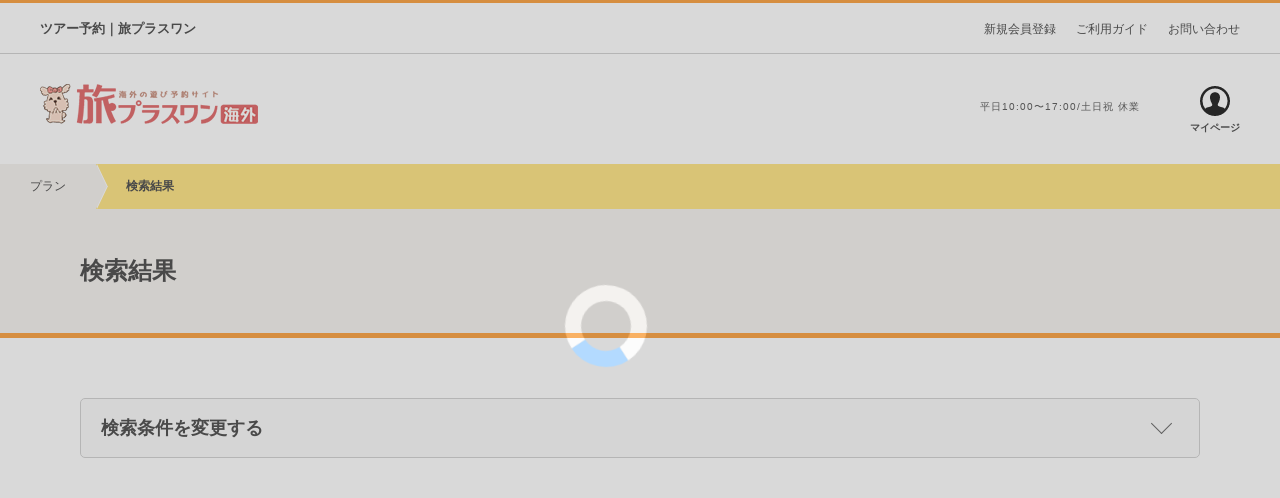

--- FILE ---
content_type: text/html; charset=UTF-8
request_url: https://www.tabione.com/ja/search/plan_list?sel_category1=550&sel_locl=4&sel_pref=16&sel_area=566
body_size: 145474
content:
<!doctype html>
<html lang="ja">
<head>
    <!-- Google Tag Manager -->
<script>(function(w,d,s,l,i){w[l]=w[l]||[];w[l].push({'gtm.start':
new Date().getTime(),event:'gtm.js'});var f=d.getElementsByTagName(s)[0],
j=d.createElement(s),dl=l!='dataLayer'?'&l='+l:'';j.async=true;j.src=
'https://www.googletagmanager.com/gtm.js?id='+i+dl;f.parentNode.insertBefore(j,f);
})(window,document,'script','dataLayer','GTM-TSVJQWJB');</script>
<!-- End Google Tag Manager -->
<meta charset="utf-8">
    <meta name="viewport" content="width=device-width, initial-scale=1, minimum-scale=1, maximum-scale=1, user-scalable=no">
    <title> ツアー予約｜旅プラスワン </title>
    <meta name="keywords" content="現地ツアー,オプショナルツアー,アクティビティ" />
    <meta name="description" content="ツアーを予約するなら旅プラスワンで！様々なプランを検索・比較して、オンライン予約ができます。" />
    <meta name="csrf-token" content="kohHTwLjUHhshiJXCewCyBvth5M7jTxmESjAWraZ">
    <meta property="og:keywords" content="現地ツアー,オプショナルツアー,アクティビティ">
<meta property="og:title" content="ツアー予約｜旅プラスワン">
<meta property="og:description" content="ツアーを予約するなら旅プラスワンで！様々なプランを検索・比較して、オンライン予約ができます。">
<meta property="og:image" content="/img/fb_card.png">
<meta property="og:url" content="https://ovs.tabione.com/ja/search/plan_list?sel_area=566&amp;sel_category1=550&amp;sel_locl=4&amp;sel_pref=16">
<meta property="og:site_name" content="ツアー予約｜旅プラスワン">
<meta name="twitter:description" content="ツアーを予約するなら旅プラスワンで！様々なプランを検索・比較して、オンライン予約ができます。">
<meta name="twitter:card" content="summary_large_image">
<meta name="twitter:site" content="@JapanManekineko">
<meta name="twitter:creator" content="@JapanManekineko">
<meta name="twitter:title" content="ツアー予約｜旅プラスワン">
<meta name="twitter:image:src" content="/img/twitter_card.png">

    <link rel="icon" href="/favicon.ico">
    <link rel="stylesheet" href="//cdnjs.cloudflare.com/ajax/libs/Swiper/4.4.2/css/swiper.css">
    <link rel="stylesheet" href="https://use.fontawesome.com/releases/v5.6.3/css/all.css" integrity="sha384-UHRtZLI+pbxtHCWp1t77Bi1L4ZtiqrqD80Kn4Z8NTSRyMA2Fd33n5dQ8lWUE00s/" crossorigin="anonymous">
    <link href="https://fonts.googleapis.com/css?family=Poppins:400,500,600,700,800,900|Source+Sans+Pro:400,600,700,900|Material+Icons" rel="stylesheet">
    <link href="https://fonts.googleapis.com/css?family=Source+Sans+Pro:400,600,700,900|Material+Icons" rel="stylesheet">

    <link rel="stylesheet" href="https://www.tabione.com/assets/css/app.css" />
    
    <script type="text/javascript">
        const APP_URL = 'https://www.tabione.com';
        const TABIONE_BASE_URL = 'https://www.tabione.com/';
        const APP_LANGUAGE = 'ja';
        const API_JA_URL = 'https://www.tabione.com/api/v1/';
        const IMAGE_JA_URL = 'https://www.tabione.com/photo/';
        const COURSE_JA_URL = 'https://www.tabione.com/course_input/';
        const API_OP_URL = 'https://option-api.tabione.com/api/v1/';
        const IMAGE_OP_URL = 'https://option-api.tabione.com/api/v1/download/image';
        const PL_OP_URL = 'https://www.tabione.com/ja/search/plan_list';
        const COURSE_OP_URL = 'https://www.tabione.com/ja/search/course_detail';
        const CSRF_TOKEN = 'kohHTwLjUHhshiJXCewCyBvth5M7jTxmESjAWraZ'
        const ZIPCODE_URL = 'https://test-api.travelers-labo.com/api/v1/zip';
        window.appUrl = APP_URL;
        window.appTabioneBaseUrl = TABIONE_BASE_URL;
        window.apiUrl = API_JA_URL;
        window.apiOpUrl = API_OP_URL;
        window.appLang = APP_LANGUAGE;
        window.csrfToken = CSRF_TOKEN;
        window.apiZipUrl = ZIPCODE_URL;
        window.arrFP = [];
        window.date;
    </script>
</head>
<body class="  ">
<!-- Google Tag Manager (noscript) -->
<noscript><iframe src="https://www.googletagmanager.com/ns.html?id=GTM-TSVJQWJB"
height="0" width="0" style="display:none;visibility:hidden"></iframe></noscript>
<!-- End Google Tag Manager (noscript) -->
<div id="app">
    <div id="wrapper">
        <!-- .header -->
<header class="header">
    <div class="header-upper header-flex">
        <h1 class="site-title">ツアー予約｜旅プラスワン</h1>
        <ul class="header-menu">
            <li class=""><a href="https://www.tabione.com/ja/member/cstnew_input">新規会員登録</a></li>
            <li><a href="/info/guide/">ご利用ガイド</a></li>
            <li><a href="mailto:option_ovs@wbf.co.jp?subject=旅プラスワン 海外オプション問合せ&body=%E3%81%8A%E5%90%8D%E5%89%8D%0A%E3%81%8A%E9%9B%BB%E8%A9%B1%E7%95%AA%E5%8F%B7%0A%E2%80%BB%E3%81%8A%E9%9B%BB%E8%A9%B1%E3%81%A7%E3%81%AE%E5%9B%9E%E7%AD%94%E3%82%92%E3%81%94%E5%B8%8C%E6%9C%9B%E3%81%AE%E6%96%B9%E3%81%AF%E3%81%8A%E9%9B%BB%E8%A9%B1%E7%95%AA%E5%8F%B7%E3%82%92%E3%81%94%E8%A8%98%E5%85%A5%E3%81%8F%E3%81%A0%E3%81%95%E3%81%84%E3%80%82%0A%E6%97%85%E3%83%97%E3%83%A9%E3%82%B9%E3%83%AF%E3%83%B3%E3%83%9A%E3%83%BC%E3%82%B8URL%0A%E2%80%BB%E8%B3%AA%E5%95%8F%E3%81%97%E3%81%9F%E3%81%84%E3%83%9A%E3%83%BC%E3%82%B8%E3%81%AEURL%E3%81%8C%E3%81%82%E3%82%8C%E3%81%B0%E3%80%81%E3%82%B3%E3%83%94%E3%83%BC%EF%BC%86%E3%83%9A%E3%83%BC%E3%82%B9%E3%83%88%E3%81%A7%E8%B2%BC%E3%82%8A%E4%BB%98%E3%81%91%E3%81%A6%E3%81%8F%E3%81%A0%E3%81%95%E3%81%84%E3%80%82%0A%E3%81%8A%E5%95%8F%E3%81%84%E5%90%88%E3%82%8F%E3%81%9B%E5%86%85%E5%AE%B9">お問い合わせ</a></li>
            <!--<li>
                <div class="custom-select">
                    <label for="s-language">
                        <select id="s-language" name="s" onchange="window.common.selectLang(this)">
                            <option value="">Language</option>
                            <option value="/en/">English</option>
                            <option value="/tw/">繁體中文</option>
                            <option value="/cn/">简体中文</option>
                            <option value="/kr/">한국어</option>
                        </select>
                    </label>
                </div>
            </li>-->
        </ul>
    </div>
    <div class="header-main">
        <div class="header-menu-sp">
            <a href="#" class="header-menu" data-target="#global-menu">
                <span></span>
                <span></span>
                <span></span>
            </a>
        </div>
        <div class="header-logo"><a href="/ja/ovs/"><img src="/assets/images/common/logo.png" alt="海外の遊び予約サイト 旅プラスワン・海外オプショナル"></a></div>
        <div class="header-utility">

            <div class="header-contact is--pc">
                <p class="label">平日10:00〜17:00/土日祝 休業</p>
                <!--4/6
                <div class="tel">
                    <div><svg xmlns="http://www.w3.org/2000/svg">
                            <path fill="#fb9425" fill-rule="evenodd" d="M.717 4.542c-.055 1.682.218 5.023 2.949 9.584 2.732 4.563 5.553 6.393 7.066 7.146 1.512.75 3.457.56 4.504-.129 1.048-.69 1.098-1.107 1.015-1.632-.079-.503-.422-1.26-1.713-2.419-1.152-1.034-1.706-1.186-2.134-1.345-.426-.159-1.343-.211-1.614.408-.188.428-.397.911-.744 1.013-.407.12-.89-.157-1.302-.567-.822-.819-2.076-2.674-2.775-3.84-.698-1.166-1.74-3.147-2.071-4.255-.166-.556-.181-1.11.119-1.409.255-.255.781-.208 1.25-.169.675.057 1.065-.77 1.129-1.218.063-.45.192-1.007-.173-2.508C5.814 1.52 5.307.86 4.901.551 4.477.229 4.085.074 2.976.663 1.867 1.251.773 2.86.717 4.542z"/>
                        </svg>
                    </div>
                    <div>050-3625-9783</div>
                </div>
                <p class="label" style="color:#c00;font-size:1.1rem;">※現在土曜日の受付を停止しています</p>
-->
            </div>

            <ul class="header-btns">
                                <li class="sp-order-01">
                    <a href="https://www.tabione.com/ja/member/mypage">
                        <div class="ico"><img src="/assets/images/icon/icon_mypage.svg" alt="マイページ"></div>
                        <p>マイページ</p>
                    </a>
                </li>
                            </ul>

        </div>
        <!--
        <div class="notice">
				<span>2023.9.4</span>
				<h4 id="newsaccordion">【旅プラスワン・海外オプショナル 販売開始のお知らせ】</h4>
				<div>
					<p>平素は格別のお引き立てを賜り厚く御礼申し上げます。</p>
					<p>新型コロナウィルス感染拡大に伴い休業しておりました旅プラスワン・海外オプションは、2023年9月4日より営業を再開し、一部エリアのオプショナルツアーの販売を開始致しました。</p>
					<p>休業期間中は皆様にご迷惑をおかけいたしました事を深くお詫び申し上げます。</p>
					<p>現在、台湾・フィリピン/セブ島・サイパンの販売を開始しております。</p>
					<p>今後も、順次エリアを拡大していく予定です。</p>
					<p>皆さまのご参加をスタッフ一同心よりお待ちしておりますので、今後もご愛顧のほどよろしくお願いいたします。</p>
					<br>
					<p>お問い合わせ先：kaigai_info@tabione.com</p>
				</div>
			</div>
-->
    </div>

</header>
<div id="global-menu" class="sp-menu">
    <div class="sp-menu-wrap">
        <div class="sp-menu-inner">
            <div class="sp-menu-group">
                <div class="sp-menu-head">
                    <div class="sp-menu-label user">ようこそゲストさん</div>
                </div>
                <div class="sp-menu-body">
                    <ul class="sp-menu-list">
                        <li><a href="https://www.tabione.com/ja/member/cstnew_input">新規会員登録</a></li>
                        <li><a href="https://www.tabione.com/ja/member/login">ログイン</a></li>
                    </ul>
                </div>
            </div>
            <div class="sp-menu-group">
                <div class="sp-menu-head">
                    <div class="sp-menu-label plan">プランを探す</div>
                </div>
                <div class="sp-menu-body">
                    <ul class="sp-menu-list">
                        <li><a href="#">検索する</a></li>
                                            </ul>
                </div>
            </div>
            <div class="sp-menu-group">
                <div class="sp-menu-head">
                    <div class="sp-menu-label info">ご不明な点はありませんか？</div>
                </div>
                <div class="sp-menu-body">
                    <ul class="sp-menu-list">
                        <li><a href="#">ご利用ガイド</a></li>
                    </ul>
                </div>
            </div>
            <!--<div class="sp-menu-group">
                <div class="sp-menu-head">
                    <div class="sp-menu-label language">言語切り替え</div>
                </div>
                <div class="sp-menu-body">
                    <div class="js-trigger">Language</div>
                    <div class="js-pannel">
                        <ul class="sp-menu-list">
                            <li><a href="#">ENGLISH</a></li>
                            <li><a href="#">繁體中文</a></li>
                            <li><a href="#">简体中文</a></li>
                            <li><a href="#">한국</a></li>
                        </ul>
                    </div>
                </div>
            </div>-->
            <div class="sp-menu-group">
                <div class="sp-menu-head">
                    <div class="sp-menu-label avator">お気軽にお問い合わせください</div>
                </div>
                <div class="sp-menu-body">
                    <div class="sp-menu-box">
                        <div class="sp-menu-box-label">旅プラスワン事務局</div>
                        <div class="sp-menu-box-info">
                            <!--4/6                            <p class="tel">050-3625-9783</p>-->
                            <p class="note">平日・土曜10：00～18：00</p>
                            <!--4/6                            <p class="label" style="color:#c00;font-size:1.1rem;">※大変申し訳ありませんが、現在土曜日の受付を停止しています</p>-->
                        </div>
                        <div class="sp-menu-box-btn">
                            <a href="mailto:option_ovs@wbf.co.jp?subject=旅プラスワン 海外オプション問合せ&body=%E3%81%8A%E5%90%8D%E5%89%8D%0A%E3%81%8A%E9%9B%BB%E8%A9%B1%E7%95%AA%E5%8F%B7%0A%E2%80%BB%E3%81%8A%E9%9B%BB%E8%A9%B1%E3%81%A7%E3%81%AE%E5%9B%9E%E7%AD%94%E3%82%92%E3%81%94%E5%B8%8C%E6%9C%9B%E3%81%AE%E6%96%B9%E3%81%AF%E3%81%8A%E9%9B%BB%E8%A9%B1%E7%95%AA%E5%8F%B7%E3%82%92%E3%81%94%E8%A8%98%E5%85%A5%E3%81%8F%E3%81%A0%E3%81%95%E3%81%84%E3%80%82%0A%E6%97%85%E3%83%97%E3%83%A9%E3%82%B9%E3%83%AF%E3%83%B3%E3%83%9A%E3%83%BC%E3%82%B8URL%0A%E2%80%BB%E8%B3%AA%E5%95%8F%E3%81%97%E3%81%9F%E3%81%84%E3%83%9A%E3%83%BC%E3%82%B8%E3%81%AEURL%E3%81%8C%E3%81%82%E3%82%8C%E3%81%B0%E3%80%81%E3%82%B3%E3%83%94%E3%83%BC%EF%BC%86%E3%83%9A%E3%83%BC%E3%82%B9%E3%83%88%E3%81%A7%E8%B2%BC%E3%82%8A%E4%BB%98%E3%81%91%E3%81%A6%E3%81%8F%E3%81%A0%E3%81%95%E3%81%84%E3%80%82%0A%E3%81%8A%E5%95%8F%E3%81%84%E5%90%88%E3%82%8F%E3%81%9B%E5%86%85%E5%AE%B9" class="btn btn-primary">
                                <i class="fas fa-envelope"></i>メールでのお問い合わせ
                            </a>
                        </div>
                    </div>
                </div>
            </div>
        </div>
    </div>
</div>
<!--<div id="main-search" class="main-search-wh">
    <div class="main-search-head">
        <div class="main-search-wh-title"><i class="fas fa-search"></i>詳しく検索する</div>
    </div>
    <div class="main-search-body">
        <form action="">
            <div class="main-search-row">
                <div class="main-search-group">
                    <div class="main-search-date">
                        <input type="text" name="date" class="picker-calendar" placeholder="カレンダーから日付を選択">
                    </div>
                </div>
            </div>
            <div class="main-search-row main-search-flex">
                <div class="main-search-group">
                    <div class="main-search-select custom-select">
                        <label for="main-search-area">
                            <select name="area" id="main-search-area">
                                <option value="0">エリア選択</option>
                                <option value="1">北海道</option>
                                <option value="2">東北</option>
                                <option value="3">関東</option>
                                <option value="3">信越</option>
                                <option value="3">北陸</option>
                                <option value="3">東海</option>
                                <option value="3">関西</option>
                                <option value="3">中国</option>
                                <option value="3">四国</option>
                                <option value="3">九州</option>
                                <option value="3">沖縄</option>
                            </select>
                        </label>
                    </div>
                </div>
                <div class="main-search-group">
                    <div class="main-search-label">都市・スポット</div>
                    <div class="main-search-select custom-select">
                        <label for="main-search-pref">
                            <select name="area" id="main-search-pref">
                                <option value="0">選択してください</option>
                                <option value="1">北海道</option>
                            </select>
                        </label>
                    </div>
                </div>
            </div>
            <div class="main-search-row main-search-flex">
                <div class="main-search-group">
                    <div class="main-search-label">カテゴリー</div>
                    <div id="main-search-cat" class="main-search-select custom-select">
                        <label for="main-search-category">
                            <select name="area" id="main-search-category">
                                <option value="0">選択してください</option>
                                <option value="1">カテゴリー01</option>
                                <option value="2">カテゴリー02</option>
                                <option value="3">カテゴリー03</option>
                                <option value="4">カテゴリー04</option>
                                <option value="5">カテゴリー05</option>
                                <option value="6">カテゴリー06</option>
                                <option value="7">カテゴリー07</option>
                                <option value="8">カテゴリー08</option>
                                <option value="9">カテゴリー09</option>
                                <option value="10">カテゴリー10</option>
                                <option value="11">カテゴリー11</option>
                            </select>
                        </label>
                    </div>
                </div>
            </div>
            <div class="main-search-row">
                <div class="main-search-group">
                    <input type="text" class="main-search-input form-input" placeholder="キーワード"/>
                </div>
                <div id="popular-keyword" class="main-search-row">
                    <div class="main-search-label">人気のキーワード</div>
                    <ul class="main-search-btns">
                        <li><a href="#">花火</a></li>
                        <li><a href="#">夏休み</a></li>
                        <li><a href="#">ひまわり</a></li>
                        <li><a href="#">観光タクシー</a></li>
                        <li><a href="#">花火</a></li>
                        <li><a href="#">夏休み</a></li>
                        <li><a href="#">ひまわり</a></li>
                        <li><a href="#">観光タクシー</a></li>
                        <li><a href="#">花火</a></li>
                        <li><a href="#">夏休み</a></li>
                        <li><a href="#">ひまわり</a></li>
                        <li><a href="#">観光タクシー</a></li>
                    </ul>
                </div>
            </div>
            <a href="javascript:void(0);" class="main-search-add">さらに条件を追加する</a>
            <div class="main-search-pannel">
                <div class="main-search-row main-search-flex">
                    <div class="main-search-group range-group">
                        <div class="main-search-label">所要時間</div>
                        <div class="nstSlider time-range" data-range_min="0" data-range_max="12" data-cur_min="0" data-cur_max="4">
                            <div class="highlightPanel"></div>
                            <div class="bar"></div>
                            <div class="leftGrip"></div>
                            <div class="rightGrip"></div>
                            <div class="label-field left-label-field"><input type="text" class="leftLabel" value="">時間</div>
                            <div class="label-field right-label-field"><input type="text" class="rightLabel" value="">時間</div>
                        </div>
                    </div>
                    <div class="main-search-group range-group">
                        <div class="main-search-label">価格帯</div>
                        <div class="nstSlider price-range" data-range_min="0" data-range_max="20000" data-cur_min="0" data-cur_max="10000">
                            <div class="highlightPanel"></div>
                            <div class="bar"></div>
                            <div class="leftGrip"></div>
                            <div class="rightGrip"></div>
                            <div class="label-field left-label-field"><input type="text" class="leftLabel" value="">円</div>
                            <div class="label-field right-label-field"><input type="text" class="rightLabel" value="">円</div>
                        </div>
                    </div>
                </div>
                <div class="main-search-row">
                    <div class="main-search-group">
                        <div class="main-search-label">条件</div>
                        <ul class="main-search-flex form">
                            <li>
                                <input type="checkbox" id="condition01" class="form-checkbox" />
                                <label for="condition01">1人OK</label>
                            </li>
                            <li>
                                <input type="checkbox" id="condition02" class="form-checkbox" />
                                <label for="condition02">送迎あり</label>
                            </li>
                            <li>
                                <input type="checkbox" id="condition03" class="form-checkbox" />
                                <label for="condition03">宿泊あり</label>
                            </li>
                            <li>
                                <input type="checkbox" id="condition04" class="form-checkbox" />
                                <label for="condition04">子どもOK</label>
                            </li>
                            <li>
                                <input type="checkbox" id="condition05" class="form-checkbox" />
                                <label for="condition05">動画あり</label>
                            </li>
                        </ul>
                    </div>
                </div>
            </div>
            <div class="main-search-btn main-search-row">
                <button type="submit" class="btn btn-primary">検索</button>
            </div>
        </form>
    </div>
</div>-->
<!-- /.header -->
<div class="breadcrumb">
    <ol class="breadcrumb-list" itemscope itemtype="https://schema.org/BreadcrumbList">
                        
                <li><a href="https://www.tabione.com/ja/search/plan_list">プラン</a></li>
        <li class="breadcrumb-current" itemprop="itemListElement" itemscope itemtype="https://schema.org/ListItem">
            <span itemprop="name">検索結果</span>
            <meta itemprop="position" content="1">
        </li>
                    </ol>
</div><!-- /.breadcrumb -->
            <section class="outer">
        <div class="outer-title">
            <h2 class="content-title outer-in">検索結果</h2>
        </div>
        <div class="page container">
            <plan-list-content ref="planListContent"
                    :search-values="{&quot;fromDate&quot;:&quot;2026-01-22&quot;,&quot;toDate&quot;:&quot;2026-04-21&quot;,&quot;fromPage&quot;:&quot;1&quot;,&quot;viewItems&quot;:&quot;10&quot;,&quot;localCode&quot;:&quot;4&quot;,&quot;prefCode&quot;:&quot;16&quot;,&quot;areaCode&quot;:&quot;566&quot;,&quot;category1&quot;:&quot;550&quot;,&quot;category2&quot;:&quot;&quot;,&quot;stayFlag&quot;:&quot;0&quot;,&quot;onePersonFlag&quot;:&quot;0&quot;,&quot;pickupFlag&quot;:&quot;0&quot;,&quot;childFlag&quot;:&quot;0&quot;,&quot;movieFlag&quot;:&quot;0&quot;,&quot;priceFrom&quot;:&quot;0&quot;,&quot;priceTo&quot;:&quot;999999999&quot;,&quot;timeRequiredFrom&quot;:&quot;0&quot;,&quot;timeRequiredTo&quot;:&quot;1439&quot;,&quot;start_time_from&quot;:0,&quot;start_time_to&quot;:24,&quot;keyword&quot;:&quot;&quot;}"
                    :category-list="{&quot;all_category&quot;:[{&quot;category&quot;:{&quot;seqcode&quot;:&quot;0000000116&quot;,&quot;child&quot;:&quot;1&quot;,&quot;category&quot;:&quot;00100&quot;,&quot;name&quot;:&quot;海で遊ぶ&quot;,&quot;shortname&quot;:&quot;海で遊ぶ&quot;,&quot;link_url&quot;:&quot;http:\/\/www.tabione.com\/plan_list\/?sel_category=0000000116&quot;,&quot;plan_count&quot;:956},&quot;under_categories&quot;:[{&quot;seqcode&quot;:&quot;0000000131&quot;,&quot;child&quot;:&quot;0&quot;,&quot;category&quot;:&quot;00108&quot;,&quot;name&quot;:&quot;海水浴&quot;,&quot;shortname&quot;:&quot;海水浴&quot;,&quot;plan_count&quot;:29,&quot;link_url&quot;:&quot;http:\/\/www.tabione.com\/plan_list\/?sel_category=0000000131&quot;},{&quot;seqcode&quot;:&quot;0000000132&quot;,&quot;child&quot;:&quot;0&quot;,&quot;category&quot;:&quot;00109&quot;,&quot;name&quot;:&quot;ホエールウォッチング&quot;,&quot;shortname&quot;:&quot;ホエールウォッチング&quot;,&quot;plan_count&quot;:5,&quot;link_url&quot;:&quot;http:\/\/www.tabione.com\/plan_list\/?sel_category=0000000132&quot;},{&quot;seqcode&quot;:&quot;0000000133&quot;,&quot;child&quot;:&quot;0&quot;,&quot;category&quot;:&quot;00110&quot;,&quot;name&quot;:&quot;釣り\/釣り船&quot;,&quot;shortname&quot;:&quot;釣り\/釣り船&quot;,&quot;plan_count&quot;:24,&quot;link_url&quot;:&quot;http:\/\/www.tabione.com\/plan_list\/?sel_category=0000000133&quot;},{&quot;seqcode&quot;:&quot;0000000134&quot;,&quot;child&quot;:&quot;0&quot;,&quot;category&quot;:&quot;00111&quot;,&quot;name&quot;:&quot;海その他&quot;,&quot;shortname&quot;:&quot;海その他&quot;,&quot;plan_count&quot;:57,&quot;link_url&quot;:&quot;http:\/\/www.tabione.com\/plan_list\/?sel_category=0000000134&quot;},{&quot;seqcode&quot;:&quot;0000000201&quot;,&quot;child&quot;:&quot;0&quot;,&quot;category&quot;:&quot;00113&quot;,&quot;name&quot;:&quot;イルカウォッチング&quot;,&quot;shortname&quot;:&quot;イルカウォッチング&quot;,&quot;plan_count&quot;:2,&quot;link_url&quot;:&quot;http:\/\/www.tabione.com\/plan_list\/?sel_category=0000000201&quot;},{&quot;seqcode&quot;:&quot;0000000240&quot;,&quot;child&quot;:&quot;0&quot;,&quot;category&quot;:&quot;00116&quot;,&quot;name&quot;:&quot;フライボード&quot;,&quot;shortname&quot;:&quot;フライボード&quot;,&quot;plan_count&quot;:22,&quot;link_url&quot;:&quot;http:\/\/www.tabione.com\/plan_list\/?sel_category=0000000240&quot;},{&quot;seqcode&quot;:&quot;0000000244&quot;,&quot;child&quot;:&quot;0&quot;,&quot;category&quot;:&quot;00117&quot;,&quot;name&quot;:&quot;ドルフィンスイム&quot;,&quot;shortname&quot;:&quot;ドルフィンスイム&quot;,&quot;plan_count&quot;:0,&quot;link_url&quot;:&quot;http:\/\/www.tabione.com\/plan_list\/?sel_category=0000000244&quot;},{&quot;seqcode&quot;:&quot;0000000124&quot;,&quot;child&quot;:&quot;0&quot;,&quot;category&quot;:&quot;00101&quot;,&quot;name&quot;:&quot;体験ダイビング&quot;,&quot;shortname&quot;:&quot;体験ダイビング&quot;,&quot;plan_count&quot;:83,&quot;link_url&quot;:&quot;http:\/\/www.tabione.com\/plan_list\/?sel_category=0000000124&quot;},{&quot;seqcode&quot;:&quot;0000000172&quot;,&quot;child&quot;:&quot;0&quot;,&quot;category&quot;:&quot;00112&quot;,&quot;name&quot;:&quot;シーウォーカー&quot;,&quot;shortname&quot;:&quot;シーウォーカー&quot;,&quot;plan_count&quot;:7,&quot;link_url&quot;:&quot;http:\/\/www.tabione.com\/plan_list\/?sel_category=0000000172&quot;},{&quot;seqcode&quot;:&quot;0000000125&quot;,&quot;child&quot;:&quot;0&quot;,&quot;category&quot;:&quot;00102&quot;,&quot;name&quot;:&quot;ファンダイビング&quot;,&quot;shortname&quot;:&quot;ファンダイビング&quot;,&quot;plan_count&quot;:27,&quot;link_url&quot;:&quot;http:\/\/www.tabione.com\/plan_list\/?sel_category=0000000125&quot;},{&quot;seqcode&quot;:&quot;0000000126&quot;,&quot;child&quot;:&quot;0&quot;,&quot;category&quot;:&quot;00103&quot;,&quot;name&quot;:&quot;ダイビングライセンス取得&quot;,&quot;shortname&quot;:&quot;ダイビングライセンス&quot;,&quot;plan_count&quot;:11,&quot;link_url&quot;:&quot;http:\/\/www.tabione.com\/plan_list\/?sel_category=0000000126&quot;},{&quot;seqcode&quot;:&quot;0000000127&quot;,&quot;child&quot;:&quot;0&quot;,&quot;category&quot;:&quot;00104&quot;,&quot;name&quot;:&quot;シュノーケリング&quot;,&quot;shortname&quot;:&quot;シュノーケリング&quot;,&quot;plan_count&quot;:201,&quot;link_url&quot;:&quot;http:\/\/www.tabione.com\/plan_list\/?sel_category=0000000127&quot;},{&quot;seqcode&quot;:&quot;0000000128&quot;,&quot;child&quot;:&quot;0&quot;,&quot;category&quot;:&quot;00105&quot;,&quot;name&quot;:&quot;シーカヤック\/カヌー&quot;,&quot;shortname&quot;:&quot;シーカヤック\/カヌー&quot;,&quot;plan_count&quot;:81,&quot;link_url&quot;:&quot;http:\/\/www.tabione.com\/plan_list\/?sel_category=0000000128&quot;},{&quot;seqcode&quot;:&quot;0000000129&quot;,&quot;child&quot;:&quot;0&quot;,&quot;category&quot;:&quot;00106&quot;,&quot;name&quot;:&quot;パラセール&quot;,&quot;shortname&quot;:&quot;パラセール&quot;,&quot;plan_count&quot;:25,&quot;link_url&quot;:&quot;http:\/\/www.tabione.com\/plan_list\/?sel_category=0000000129&quot;},{&quot;seqcode&quot;:&quot;0000000130&quot;,&quot;child&quot;:&quot;0&quot;,&quot;category&quot;:&quot;00107&quot;,&quot;name&quot;:&quot;マリンスポーツ&quot;,&quot;shortname&quot;:&quot;マリンスポーツ&quot;,&quot;plan_count&quot;:99,&quot;link_url&quot;:&quot;http:\/\/www.tabione.com\/plan_list\/?sel_category=0000000130&quot;},{&quot;seqcode&quot;:&quot;0000000215&quot;,&quot;child&quot;:&quot;0&quot;,&quot;category&quot;:&quot;00114&quot;,&quot;name&quot;:&quot;サーフィン&quot;,&quot;shortname&quot;:&quot;サーフィン&quot;,&quot;plan_count&quot;:2,&quot;link_url&quot;:&quot;http:\/\/www.tabione.com\/plan_list\/?sel_category=0000000215&quot;},{&quot;seqcode&quot;:&quot;0000000219&quot;,&quot;child&quot;:&quot;0&quot;,&quot;category&quot;:&quot;00115&quot;,&quot;name&quot;:&quot;ウインドサーフィン&quot;,&quot;shortname&quot;:&quot;ウインドサーフィン&quot;,&quot;plan_count&quot;:0,&quot;link_url&quot;:&quot;http:\/\/www.tabione.com\/plan_list\/?sel_category=0000000219&quot;},{&quot;seqcode&quot;:&quot;0000000317&quot;,&quot;child&quot;:&quot;0&quot;,&quot;category&quot;:&quot;00118&quot;,&quot;name&quot;:&quot;スタンドアップパドル（SUP）&quot;,&quot;shortname&quot;:&quot;スタンドアップパドル（SUP）&quot;,&quot;plan_count&quot;:77,&quot;link_url&quot;:&quot;http:\/\/www.tabione.com\/plan_list\/?sel_category=0000000317&quot;},{&quot;seqcode&quot;:&quot;0000000337&quot;,&quot;child&quot;:&quot;0&quot;,&quot;category&quot;:&quot;00119&quot;,&quot;name&quot;:&quot;SUPヨガ(サップヨガ)&quot;,&quot;shortname&quot;:&quot;SUPヨガ(サップヨガ)&quot;,&quot;plan_count&quot;:3,&quot;link_url&quot;:&quot;http:\/\/www.tabione.com\/plan_list\/?sel_category=0000000337&quot;},{&quot;seqcode&quot;:&quot;0000000364&quot;,&quot;child&quot;:&quot;0&quot;,&quot;category&quot;:&quot;00120&quot;,&quot;name&quot;:&quot;スキンダイビング（素潜り）&quot;,&quot;shortname&quot;:&quot;スキンダイビング（素潜り）&quot;,&quot;plan_count&quot;:7,&quot;link_url&quot;:&quot;http:\/\/www.tabione.com\/plan_list\/?sel_category=0000000364&quot;},{&quot;seqcode&quot;:&quot;0000000365&quot;,&quot;child&quot;:&quot;0&quot;,&quot;category&quot;:&quot;00121&quot;,&quot;name&quot;:&quot;ビーチシュノーケル&quot;,&quot;shortname&quot;:&quot;ビーチシュノーケル&quot;,&quot;plan_count&quot;:22,&quot;link_url&quot;:&quot;http:\/\/www.tabione.com\/plan_list\/?sel_category=0000000365&quot;},{&quot;seqcode&quot;:&quot;0000000366&quot;,&quot;child&quot;:&quot;0&quot;,&quot;category&quot;:&quot;00122&quot;,&quot;name&quot;:&quot;ボートシュノーケル&quot;,&quot;shortname&quot;:&quot;ボートシュノーケル&quot;,&quot;plan_count&quot;:30,&quot;link_url&quot;:&quot;http:\/\/www.tabione.com\/plan_list\/?sel_category=0000000366&quot;},{&quot;seqcode&quot;:&quot;0000000367&quot;,&quot;child&quot;:&quot;0&quot;,&quot;category&quot;:&quot;00123&quot;,&quot;name&quot;:&quot;ホバーボード&quot;,&quot;shortname&quot;:&quot;ホバーボード&quot;,&quot;plan_count&quot;:3,&quot;link_url&quot;:&quot;http:\/\/www.tabione.com\/plan_list\/?sel_category=0000000367&quot;},{&quot;seqcode&quot;:&quot;0000000368&quot;,&quot;child&quot;:&quot;0&quot;,&quot;category&quot;:&quot;00124&quot;,&quot;name&quot;:&quot;バナナボート・チュービング&quot;,&quot;shortname&quot;:&quot;バナナボート・チュービング&quot;,&quot;plan_count&quot;:23,&quot;link_url&quot;:&quot;http:\/\/www.tabione.com\/plan_list\/?sel_category=0000000368&quot;},{&quot;seqcode&quot;:&quot;0000000372&quot;,&quot;child&quot;:&quot;0&quot;,&quot;category&quot;:&quot;00128&quot;,&quot;name&quot;:&quot;サブウイング&quot;,&quot;shortname&quot;:&quot;サブウイング&quot;,&quot;plan_count&quot;:0,&quot;link_url&quot;:&quot;http:\/\/www.tabione.com\/plan_list\/?sel_category=0000000372&quot;},{&quot;seqcode&quot;:&quot;0000000373&quot;,&quot;child&quot;:&quot;0&quot;,&quot;category&quot;:&quot;00129&quot;,&quot;name&quot;:&quot;グラスボート&quot;,&quot;shortname&quot;:&quot;グラスボート&quot;,&quot;plan_count&quot;:9,&quot;link_url&quot;:&quot;http:\/\/www.tabione.com\/plan_list\/?sel_category=0000000373&quot;},{&quot;seqcode&quot;:&quot;0000000401&quot;,&quot;child&quot;:&quot;0&quot;,&quot;category&quot;:&quot;00132&quot;,&quot;name&quot;:&quot;サバニツアー&quot;,&quot;shortname&quot;:&quot;サバニツアー&quot;,&quot;plan_count&quot;:2,&quot;link_url&quot;:&quot;http:\/\/www.tabione.com\/plan_list\/?sel_category=0000000401&quot;},{&quot;seqcode&quot;:&quot;0000000369&quot;,&quot;child&quot;:&quot;0&quot;,&quot;category&quot;:&quot;00125&quot;,&quot;name&quot;:&quot;ジェットスキー&quot;,&quot;shortname&quot;:&quot;ジェットスキー&quot;,&quot;plan_count&quot;:24,&quot;link_url&quot;:&quot;http:\/\/www.tabione.com\/plan_list\/?sel_category=0000000369&quot;},{&quot;seqcode&quot;:&quot;0000000370&quot;,&quot;child&quot;:&quot;0&quot;,&quot;category&quot;:&quot;00126&quot;,&quot;name&quot;:&quot;ヨット&quot;,&quot;shortname&quot;:&quot;ヨット&quot;,&quot;plan_count&quot;:2,&quot;link_url&quot;:&quot;http:\/\/www.tabione.com\/plan_list\/?sel_category=0000000370&quot;},{&quot;seqcode&quot;:&quot;0000000371&quot;,&quot;child&quot;:&quot;0&quot;,&quot;category&quot;:&quot;00127&quot;,&quot;name&quot;:&quot;ウェイクボード&quot;,&quot;shortname&quot;:&quot;ウェイクボード&quot;,&quot;plan_count&quot;:22,&quot;link_url&quot;:&quot;http:\/\/www.tabione.com\/plan_list\/?sel_category=0000000371&quot;},{&quot;seqcode&quot;:&quot;0000000374&quot;,&quot;child&quot;:&quot;0&quot;,&quot;category&quot;:&quot;00130&quot;,&quot;name&quot;:&quot;クルーズ・クルージング&quot;,&quot;shortname&quot;:&quot;クルーズ・クルージング&quot;,&quot;plan_count&quot;:52,&quot;link_url&quot;:&quot;http:\/\/www.tabione.com\/plan_list\/?sel_category=0000000374&quot;},{&quot;seqcode&quot;:&quot;0000000381&quot;,&quot;child&quot;:&quot;0&quot;,&quot;category&quot;:&quot;00131&quot;,&quot;name&quot;:&quot;バディダイビング&quot;,&quot;shortname&quot;:&quot;バディダイビング&quot;,&quot;plan_count&quot;:5,&quot;link_url&quot;:&quot;http:\/\/www.tabione.com\/plan_list\/?sel_category=0000000381&quot;}]},{&quot;category&quot;:{&quot;seqcode&quot;:&quot;0000000117&quot;,&quot;child&quot;:&quot;1&quot;,&quot;category&quot;:&quot;00200&quot;,&quot;name&quot;:&quot;山・森・高原で遊ぶ&quot;,&quot;shortname&quot;:&quot;山・高原で遊ぶ&quot;,&quot;link_url&quot;:&quot;http:\/\/www.tabione.com\/plan_list\/?sel_category=0000000117&quot;,&quot;plan_count&quot;:172},&quot;under_categories&quot;:[{&quot;seqcode&quot;:&quot;0000000135&quot;,&quot;child&quot;:&quot;0&quot;,&quot;category&quot;:&quot;00201&quot;,&quot;name&quot;:&quot;登山\/山岳ガイド&quot;,&quot;shortname&quot;:&quot;登山\/山岳ガイド&quot;,&quot;plan_count&quot;:18,&quot;link_url&quot;:&quot;http:\/\/www.tabione.com\/plan_list\/?sel_category=0000000135&quot;},{&quot;seqcode&quot;:&quot;0000000136&quot;,&quot;child&quot;:&quot;0&quot;,&quot;category&quot;:&quot;00202&quot;,&quot;name&quot;:&quot;トレッキング\/ハイキング&quot;,&quot;shortname&quot;:&quot;エコツアー&quot;,&quot;plan_count&quot;:83,&quot;link_url&quot;:&quot;http:\/\/www.tabione.com\/plan_list\/?sel_category=0000000136&quot;},{&quot;seqcode&quot;:&quot;0000000137&quot;,&quot;child&quot;:&quot;0&quot;,&quot;category&quot;:&quot;00203&quot;,&quot;name&quot;:&quot;ロッククライミング&quot;,&quot;shortname&quot;:&quot;ロッククライミング&quot;,&quot;plan_count&quot;:3,&quot;link_url&quot;:&quot;http:\/\/www.tabione.com\/plan_list\/?sel_category=0000000137&quot;},{&quot;seqcode&quot;:&quot;0000000138&quot;,&quot;child&quot;:&quot;0&quot;,&quot;category&quot;:&quot;00204&quot;,&quot;name&quot;:&quot;ケイビング(洞窟探検)&quot;,&quot;shortname&quot;:&quot;ケイビング(洞窟探検)&quot;,&quot;plan_count&quot;:10,&quot;link_url&quot;:&quot;http:\/\/www.tabione.com\/plan_list\/?sel_category=0000000138&quot;},{&quot;seqcode&quot;:&quot;0000000139&quot;,&quot;child&quot;:&quot;0&quot;,&quot;category&quot;:&quot;00205&quot;,&quot;name&quot;:&quot;乗馬&quot;,&quot;shortname&quot;:&quot;乗馬&quot;,&quot;plan_count&quot;:4,&quot;link_url&quot;:&quot;http:\/\/www.tabione.com\/plan_list\/?sel_category=0000000139&quot;},{&quot;seqcode&quot;:&quot;0000000140&quot;,&quot;child&quot;:&quot;0&quot;,&quot;category&quot;:&quot;00206&quot;,&quot;name&quot;:&quot;バギー&quot;,&quot;shortname&quot;:&quot;バギー&quot;,&quot;plan_count&quot;:7,&quot;link_url&quot;:&quot;http:\/\/www.tabione.com\/plan_list\/?sel_category=0000000140&quot;},{&quot;seqcode&quot;:&quot;0000000171&quot;,&quot;child&quot;:&quot;0&quot;,&quot;category&quot;:&quot;00207&quot;,&quot;name&quot;:&quot;サイクリング・ツーリング・ポタリング&quot;,&quot;shortname&quot;:&quot;サイクリング・ツーリング・ポタリング&quot;,&quot;plan_count&quot;:13,&quot;link_url&quot;:&quot;http:\/\/www.tabione.com\/plan_list\/?sel_category=0000000171&quot;},{&quot;seqcode&quot;:&quot;0000000181&quot;,&quot;child&quot;:&quot;1&quot;,&quot;category&quot;:&quot;00208&quot;,&quot;name&quot;:&quot;ゴルフ&quot;,&quot;shortname&quot;:&quot;ゴルフ&quot;,&quot;plan_count&quot;:0,&quot;link_url&quot;:&quot;http:\/\/www.tabione.com\/plan_list\/?sel_category=0000000181&quot;},{&quot;seqcode&quot;:&quot;0000000204&quot;,&quot;child&quot;:&quot;0&quot;,&quot;category&quot;:&quot;00909&quot;,&quot;name&quot;:&quot;ゴルフバー&quot;,&quot;shortname&quot;:&quot;ゴルフバー&quot;,&quot;plan_count&quot;:0,&quot;link_url&quot;:&quot;http:\/\/www.tabione.com\/plan_list\/?sel_category=0000000204&quot;},{&quot;seqcode&quot;:&quot;0000000205&quot;,&quot;child&quot;:&quot;0&quot;,&quot;category&quot;:&quot;00209&quot;,&quot;name&quot;:&quot;ゴルフ場&quot;,&quot;shortname&quot;:&quot;ゴルフ場&quot;,&quot;plan_count&quot;:0,&quot;link_url&quot;:&quot;http:\/\/www.tabione.com\/plan_list\/?sel_category=0000000205&quot;},{&quot;seqcode&quot;:&quot;0000000307&quot;,&quot;child&quot;:&quot;0&quot;,&quot;category&quot;:&quot;01214&quot;,&quot;name&quot;:&quot;ナイトツアー\/ナイトウォーク&quot;,&quot;shortname&quot;:&quot;ナイトツアー\/ナイトウォーク&quot;,&quot;plan_count&quot;:16,&quot;link_url&quot;:&quot;http:\/\/www.tabione.com\/plan_list\/?sel_category=0000000307&quot;},{&quot;seqcode&quot;:&quot;0000000377&quot;,&quot;child&quot;:&quot;0&quot;,&quot;category&quot;:&quot;00212&quot;,&quot;name&quot;:&quot;アニマルウォッチング&quot;,&quot;shortname&quot;:&quot;アニマルウォッチング&quot;,&quot;plan_count&quot;:6,&quot;link_url&quot;:&quot;http:\/\/www.tabione.com\/plan_list\/?sel_category=0000000377&quot;},{&quot;seqcode&quot;:&quot;0000000378&quot;,&quot;child&quot;:&quot;0&quot;,&quot;category&quot;:&quot;00213&quot;,&quot;name&quot;:&quot;アスレチック・ジップライン&quot;,&quot;shortname&quot;:&quot;アスレチック・ジップライン&quot;,&quot;plan_count&quot;:1,&quot;link_url&quot;:&quot;http:\/\/www.tabione.com\/plan_list\/?sel_category=0000000378&quot;},{&quot;seqcode&quot;:&quot;0000000375&quot;,&quot;child&quot;:&quot;0&quot;,&quot;category&quot;:&quot;00210&quot;,&quot;name&quot;:&quot;フォレストアドベンチャー&quot;,&quot;shortname&quot;:&quot;フォレストアドベンチャー&quot;,&quot;plan_count&quot;:3,&quot;link_url&quot;:&quot;http:\/\/www.tabione.com\/plan_list\/?sel_category=0000000375&quot;},{&quot;seqcode&quot;:&quot;0000000376&quot;,&quot;child&quot;:&quot;0&quot;,&quot;category&quot;:&quot;00211&quot;,&quot;name&quot;:&quot;エコツアー&quot;,&quot;shortname&quot;:&quot;エコツアー&quot;,&quot;plan_count&quot;:7,&quot;link_url&quot;:&quot;http:\/\/www.tabione.com\/plan_list\/?sel_category=0000000376&quot;},{&quot;seqcode&quot;:&quot;0000000452&quot;,&quot;child&quot;:&quot;0&quot;,&quot;category&quot;:&quot;00253&quot;,&quot;name&quot;:&quot;キャンプ&quot;,&quot;shortname&quot;:&quot;キャンプ&quot;,&quot;plan_count&quot;:1,&quot;link_url&quot;:&quot;http:\/\/www.tabione.com\/plan_list\/?sel_category=0000000452&quot;}]},{&quot;category&quot;:{&quot;seqcode&quot;:&quot;0000000217&quot;,&quot;child&quot;:&quot;1&quot;,&quot;category&quot;:&quot;00200&quot;,&quot;name&quot;:&quot;山・森・高原で遊ぶ&quot;,&quot;shortname&quot;:&quot;山・高原で遊ぶ&quot;,&quot;link_url&quot;:&quot;http:\/\/www.tabione.com\/plan_list\/?sel_category=0000000217&quot;,&quot;plan_count&quot;:0},&quot;under_categories&quot;:[{&quot;seqcode&quot;:&quot;0000000218&quot;,&quot;child&quot;:&quot;0&quot;,&quot;category&quot;:&quot;00203&quot;,&quot;name&quot;:&quot;ロッククライミング&quot;,&quot;shortname&quot;:&quot;ロッククライミング&quot;,&quot;plan_count&quot;:0,&quot;link_url&quot;:&quot;http:\/\/www.tabione.com\/plan_list\/?sel_category=0000000218&quot;}]},{&quot;category&quot;:{&quot;seqcode&quot;:&quot;0000000118&quot;,&quot;child&quot;:&quot;1&quot;,&quot;category&quot;:&quot;00300&quot;,&quot;name&quot;:&quot;川・湖で遊ぶ&quot;,&quot;shortname&quot;:&quot;川・湖で遊ぶ&quot;,&quot;link_url&quot;:&quot;http:\/\/www.tabione.com\/plan_list\/?sel_category=0000000118&quot;,&quot;plan_count&quot;:167},&quot;under_categories&quot;:[{&quot;seqcode&quot;:&quot;0000000166&quot;,&quot;child&quot;:&quot;0&quot;,&quot;category&quot;:&quot;00304&quot;,&quot;name&quot;:&quot;川下り\/ライン下り&quot;,&quot;shortname&quot;:&quot;川下り\/ライン下り&quot;,&quot;plan_count&quot;:1,&quot;link_url&quot;:&quot;http:\/\/www.tabione.com\/plan_list\/?sel_category=0000000166&quot;},{&quot;seqcode&quot;:&quot;0000000167&quot;,&quot;child&quot;:&quot;0&quot;,&quot;category&quot;:&quot;00305&quot;,&quot;name&quot;:&quot;鵜飼い&quot;,&quot;shortname&quot;:&quot;鵜飼い&quot;,&quot;plan_count&quot;:0,&quot;link_url&quot;:&quot;http:\/\/www.tabione.com\/plan_list\/?sel_category=0000000167&quot;},{&quot;seqcode&quot;:&quot;0000000248&quot;,&quot;child&quot;:&quot;0&quot;,&quot;category&quot;:&quot;02101&quot;,&quot;name&quot;:&quot;シャワークライミング&quot;,&quot;shortname&quot;:&quot;シャワークライミング&quot;,&quot;plan_count&quot;:7,&quot;link_url&quot;:&quot;http:\/\/www.tabione.com\/plan_list\/?sel_category=0000000248&quot;},{&quot;seqcode&quot;:&quot;0000000141&quot;,&quot;child&quot;:&quot;0&quot;,&quot;category&quot;:&quot;00301&quot;,&quot;name&quot;:&quot;ラフティング&quot;,&quot;shortname&quot;:&quot;ラフティング&quot;,&quot;plan_count&quot;:6,&quot;link_url&quot;:&quot;http:\/\/www.tabione.com\/plan_list\/?sel_category=0000000141&quot;},{&quot;seqcode&quot;:&quot;0000000142&quot;,&quot;child&quot;:&quot;0&quot;,&quot;category&quot;:&quot;00302&quot;,&quot;name&quot;:&quot;カヤック\/カヌー&quot;,&quot;shortname&quot;:&quot;カヤック&quot;,&quot;plan_count&quot;:72,&quot;link_url&quot;:&quot;http:\/\/www.tabione.com\/plan_list\/?sel_category=0000000142&quot;},{&quot;seqcode&quot;:&quot;0000000143&quot;,&quot;child&quot;:&quot;0&quot;,&quot;category&quot;:&quot;00303&quot;,&quot;name&quot;:&quot;キャニオニング・シャワークライミング&quot;,&quot;shortname&quot;:&quot;キャニオニング・シャワークライミング&quot;,&quot;plan_count&quot;:16,&quot;link_url&quot;:&quot;http:\/\/www.tabione.com\/plan_list\/?sel_category=0000000143&quot;},{&quot;seqcode&quot;:&quot;0000000214&quot;,&quot;child&quot;:&quot;0&quot;,&quot;category&quot;:&quot;00306&quot;,&quot;name&quot;:&quot;その他川遊び&quot;,&quot;shortname&quot;:&quot;その他川遊び&quot;,&quot;plan_count&quot;:7,&quot;link_url&quot;:&quot;http:\/\/www.tabione.com\/plan_list\/?sel_category=0000000214&quot;},{&quot;seqcode&quot;:&quot;0000000232&quot;,&quot;child&quot;:&quot;0&quot;,&quot;category&quot;:&quot;00307&quot;,&quot;name&quot;:&quot;リバーボード・ハイドロスピード&quot;,&quot;shortname&quot;:&quot;リバーボード&quot;,&quot;plan_count&quot;:0,&quot;link_url&quot;:&quot;http:\/\/www.tabione.com\/plan_list\/?sel_category=0000000232&quot;},{&quot;seqcode&quot;:&quot;0000000510&quot;,&quot;child&quot;:&quot;0&quot;,&quot;category&quot;:&quot;00313&quot;,&quot;name&quot;:&quot;ウェイクサーフィン&quot;,&quot;shortname&quot;:&quot;ウェイクサーフィン&quot;,&quot;plan_count&quot;:2,&quot;link_url&quot;:&quot;http:\/\/www.tabione.com\/plan_list\/?sel_category=0000000510&quot;},{&quot;seqcode&quot;:&quot;0000000455&quot;,&quot;child&quot;:&quot;0&quot;,&quot;category&quot;:&quot;00311&quot;,&quot;name&quot;:&quot;チュービング&quot;,&quot;shortname&quot;:&quot;チュービング&quot;,&quot;plan_count&quot;:6,&quot;link_url&quot;:&quot;http:\/\/www.tabione.com\/plan_list\/?sel_category=0000000455&quot;},{&quot;seqcode&quot;:&quot;0000000356&quot;,&quot;child&quot;:&quot;0&quot;,&quot;category&quot;:&quot;00308&quot;,&quot;name&quot;:&quot;リバー\/レイクSUP&quot;,&quot;shortname&quot;:&quot;リバー\/レイクSUP&quot;,&quot;plan_count&quot;:33,&quot;link_url&quot;:&quot;http:\/\/www.tabione.com\/plan_list\/?sel_category=0000000356&quot;},{&quot;seqcode&quot;:&quot;0000000509&quot;,&quot;child&quot;:&quot;0&quot;,&quot;category&quot;:&quot;00312&quot;,&quot;name&quot;:&quot;ウェイクボード&quot;,&quot;shortname&quot;:&quot;ウェイクボード&quot;,&quot;plan_count&quot;:7,&quot;link_url&quot;:&quot;http:\/\/www.tabione.com\/plan_list\/?sel_category=0000000509&quot;},{&quot;seqcode&quot;:&quot;0000000511&quot;,&quot;child&quot;:&quot;0&quot;,&quot;category&quot;:&quot;00314&quot;,&quot;name&quot;:&quot;マリンスポーツ&quot;,&quot;shortname&quot;:&quot;マリンスポーツ&quot;,&quot;plan_count&quot;:9,&quot;link_url&quot;:&quot;http:\/\/www.tabione.com\/plan_list\/?sel_category=0000000511&quot;},{&quot;seqcode&quot;:&quot;0000000512&quot;,&quot;child&quot;:&quot;0&quot;,&quot;category&quot;:&quot;00315&quot;,&quot;name&quot;:&quot;サーフィン&quot;,&quot;shortname&quot;:&quot;サーフィン&quot;,&quot;plan_count&quot;:1,&quot;link_url&quot;:&quot;http:\/\/www.tabione.com\/plan_list\/?sel_category=0000000512&quot;}]},{&quot;category&quot;:{&quot;seqcode&quot;:&quot;0000000119&quot;,&quot;child&quot;:&quot;1&quot;,&quot;category&quot;:&quot;00400&quot;,&quot;name&quot;:&quot;大空で遊ぶ&quot;,&quot;shortname&quot;:&quot;大空で遊ぶ&quot;,&quot;link_url&quot;:&quot;http:\/\/www.tabione.com\/plan_list\/?sel_category=0000000119&quot;,&quot;plan_count&quot;:5},&quot;under_categories&quot;:[{&quot;seqcode&quot;:&quot;0000000144&quot;,&quot;child&quot;:&quot;0&quot;,&quot;category&quot;:&quot;00401&quot;,&quot;name&quot;:&quot;パラグライダー&quot;,&quot;shortname&quot;:&quot;パラグライダー&quot;,&quot;plan_count&quot;:2,&quot;link_url&quot;:&quot;http:\/\/www.tabione.com\/plan_list\/?sel_category=0000000144&quot;},{&quot;seqcode&quot;:&quot;0000000145&quot;,&quot;child&quot;:&quot;0&quot;,&quot;category&quot;:&quot;00402&quot;,&quot;name&quot;:&quot;熱気球&quot;,&quot;shortname&quot;:&quot;熱気球&quot;,&quot;plan_count&quot;:1,&quot;link_url&quot;:&quot;http:\/\/www.tabione.com\/plan_list\/?sel_category=0000000145&quot;},{&quot;seqcode&quot;:&quot;0000000430&quot;,&quot;child&quot;:&quot;0&quot;,&quot;category&quot;:&quot;01601&quot;,&quot;name&quot;:&quot;小型航空機&quot;,&quot;shortname&quot;:&quot;小型航空機&quot;,&quot;plan_count&quot;:0,&quot;link_url&quot;:&quot;http:\/\/www.tabione.com\/plan_list\/?sel_category=0000000430&quot;},{&quot;seqcode&quot;:&quot;0000000505&quot;,&quot;child&quot;:&quot;0&quot;,&quot;category&quot;:&quot;00403&quot;,&quot;name&quot;:&quot;モーターパラグライダー&quot;,&quot;shortname&quot;:&quot;モーターパラグライダー&quot;,&quot;plan_count&quot;:0,&quot;link_url&quot;:&quot;http:\/\/www.tabione.com\/plan_list\/?sel_category=0000000505&quot;},{&quot;seqcode&quot;:&quot;0000000506&quot;,&quot;child&quot;:&quot;0&quot;,&quot;category&quot;:&quot;00404&quot;,&quot;name&quot;:&quot;ハンググライダー&quot;,&quot;shortname&quot;:&quot;ハンググライダー&quot;,&quot;plan_count&quot;:2,&quot;link_url&quot;:&quot;http:\/\/www.tabione.com\/plan_list\/?sel_category=0000000506&quot;}]},{&quot;category&quot;:{&quot;seqcode&quot;:&quot;0000000120&quot;,&quot;child&quot;:&quot;1&quot;,&quot;category&quot;:&quot;00500&quot;,&quot;name&quot;:&quot;雪で遊ぶ&quot;,&quot;shortname&quot;:&quot;雪で遊ぶ&quot;,&quot;link_url&quot;:&quot;http:\/\/www.tabione.com\/plan_list\/?sel_category=0000000120&quot;,&quot;plan_count&quot;:17},&quot;under_categories&quot;:[{&quot;seqcode&quot;:&quot;0000000165&quot;,&quot;child&quot;:&quot;0&quot;,&quot;category&quot;:&quot;00506&quot;,&quot;name&quot;:&quot;雪山その他&quot;,&quot;shortname&quot;:&quot;雪山その他&quot;,&quot;plan_count&quot;:5,&quot;link_url&quot;:&quot;http:\/\/www.tabione.com\/plan_list\/?sel_category=0000000165&quot;},{&quot;seqcode&quot;:&quot;0000000146&quot;,&quot;child&quot;:&quot;0&quot;,&quot;category&quot;:&quot;00501&quot;,&quot;name&quot;:&quot;スノーシュー・スノートレッキング&quot;,&quot;shortname&quot;:&quot;スノーシュー・スノートレッキング&quot;,&quot;plan_count&quot;:3,&quot;link_url&quot;:&quot;http:\/\/www.tabione.com\/plan_list\/?sel_category=0000000146&quot;},{&quot;seqcode&quot;:&quot;0000000147&quot;,&quot;child&quot;:&quot;0&quot;,&quot;category&quot;:&quot;00502&quot;,&quot;name&quot;:&quot;バックカントリー&quot;,&quot;shortname&quot;:&quot;バックカントリー&quot;,&quot;plan_count&quot;:0,&quot;link_url&quot;:&quot;http:\/\/www.tabione.com\/plan_list\/?sel_category=0000000147&quot;},{&quot;seqcode&quot;:&quot;0000000148&quot;,&quot;child&quot;:&quot;0&quot;,&quot;category&quot;:&quot;00503&quot;,&quot;name&quot;:&quot;スキースクール&quot;,&quot;shortname&quot;:&quot;スキースクール&quot;,&quot;plan_count&quot;:0,&quot;link_url&quot;:&quot;http:\/\/www.tabione.com\/plan_list\/?sel_category=0000000148&quot;},{&quot;seqcode&quot;:&quot;0000000149&quot;,&quot;child&quot;:&quot;0&quot;,&quot;category&quot;:&quot;00504&quot;,&quot;name&quot;:&quot;スノーモービル&quot;,&quot;shortname&quot;:&quot;スノーモービル&quot;,&quot;plan_count&quot;:0,&quot;link_url&quot;:&quot;http:\/\/www.tabione.com\/plan_list\/?sel_category=0000000149&quot;},{&quot;seqcode&quot;:&quot;0000000150&quot;,&quot;child&quot;:&quot;0&quot;,&quot;category&quot;:&quot;00505&quot;,&quot;name&quot;:&quot;ワカサギ釣り・氷上ワカサギ釣り&quot;,&quot;shortname&quot;:&quot;ワカサギ釣り・氷上ワカサギ釣り&quot;,&quot;plan_count&quot;:0,&quot;link_url&quot;:&quot;http:\/\/www.tabione.com\/plan_list\/?sel_category=0000000150&quot;},{&quot;seqcode&quot;:&quot;0000000202&quot;,&quot;child&quot;:&quot;0&quot;,&quot;category&quot;:&quot;00507&quot;,&quot;name&quot;:&quot;スキーバス&quot;,&quot;shortname&quot;:&quot;スキーバス&quot;,&quot;plan_count&quot;:7,&quot;link_url&quot;:&quot;http:\/\/www.tabione.com\/plan_list\/?sel_category=0000000202&quot;},{&quot;seqcode&quot;:&quot;0000000213&quot;,&quot;child&quot;:&quot;0&quot;,&quot;category&quot;:&quot;00508&quot;,&quot;name&quot;:&quot;スノーボード・スキーレンタル&quot;,&quot;shortname&quot;:&quot;スノーボード・スキーレンタル&quot;,&quot;plan_count&quot;:0,&quot;link_url&quot;:&quot;http:\/\/www.tabione.com\/plan_list\/?sel_category=0000000213&quot;},{&quot;seqcode&quot;:&quot;0000000234&quot;,&quot;child&quot;:&quot;0&quot;,&quot;category&quot;:&quot;00509&quot;,&quot;name&quot;:&quot;エアボード&quot;,&quot;shortname&quot;:&quot;エアボード&quot;,&quot;plan_count&quot;:1,&quot;link_url&quot;:&quot;http:\/\/www.tabione.com\/plan_list\/?sel_category=0000000234&quot;},{&quot;seqcode&quot;:&quot;0000000467&quot;,&quot;child&quot;:&quot;0&quot;,&quot;category&quot;:&quot;01507&quot;,&quot;name&quot;:&quot;氷瀑まつり／氷濤まつり&quot;,&quot;shortname&quot;:&quot;氷瀑まつり／氷濤まつり&quot;,&quot;plan_count&quot;:0,&quot;link_url&quot;:&quot;http:\/\/www.tabione.com\/plan_list\/?sel_category=0000000467&quot;},{&quot;seqcode&quot;:&quot;0000000465&quot;,&quot;child&quot;:&quot;0&quot;,&quot;category&quot;:&quot;01244&quot;,&quot;name&quot;:&quot;流氷ウォーク\/流氷クルーズ&quot;,&quot;shortname&quot;:&quot;流氷ウォーク\/流氷クルーズ&quot;,&quot;plan_count&quot;:1,&quot;link_url&quot;:&quot;http:\/\/www.tabione.com\/plan_list\/?sel_category=0000000465&quot;}]},{&quot;category&quot;:{&quot;seqcode&quot;:&quot;0000000121&quot;,&quot;child&quot;:&quot;1&quot;,&quot;category&quot;:&quot;00600&quot;,&quot;name&quot;:&quot;乗り物で楽しむ&quot;,&quot;shortname&quot;:&quot;乗り物で楽しむ&quot;,&quot;link_url&quot;:&quot;http:\/\/www.tabione.com\/plan_list\/?sel_category=0000000121&quot;,&quot;plan_count&quot;:901},&quot;under_categories&quot;:[{&quot;seqcode&quot;:&quot;0000000169&quot;,&quot;child&quot;:&quot;0&quot;,&quot;category&quot;:&quot;00607&quot;,&quot;name&quot;:&quot;旭山動物園バス&quot;,&quot;shortname&quot;:&quot;旭山動物園バス&quot;,&quot;plan_count&quot;:4,&quot;link_url&quot;:&quot;http:\/\/www.tabione.com\/plan_list\/?sel_category=0000000169&quot;},{&quot;seqcode&quot;:&quot;0000000170&quot;,&quot;child&quot;:&quot;0&quot;,&quot;category&quot;:&quot;00608&quot;,&quot;name&quot;:&quot;沖縄美ら海水族館バス&quot;,&quot;shortname&quot;:&quot;沖縄美ら海水族館バス&quot;,&quot;plan_count&quot;:21,&quot;link_url&quot;:&quot;http:\/\/www.tabione.com\/plan_list\/?sel_category=0000000170&quot;},{&quot;seqcode&quot;:&quot;0000000352&quot;,&quot;child&quot;:&quot;0&quot;,&quot;category&quot;:&quot;00902&quot;,&quot;name&quot;:&quot;はとバス　東京・横浜観光&quot;,&quot;shortname&quot;:&quot;東京・横浜観光&quot;,&quot;plan_count&quot;:0,&quot;link_url&quot;:&quot;http:\/\/www.tabione.com\/plan_list\/?sel_category=0000000352&quot;},{&quot;seqcode&quot;:&quot;0000000245&quot;,&quot;child&quot;:&quot;0&quot;,&quot;category&quot;:&quot;00612&quot;,&quot;name&quot;:&quot;ヘリコプター遊覧&quot;,&quot;shortname&quot;:&quot;ヘリコプター遊覧&quot;,&quot;plan_count&quot;:27,&quot;link_url&quot;:&quot;http:\/\/www.tabione.com\/plan_list\/?sel_category=0000000245&quot;},{&quot;seqcode&quot;:&quot;0000000247&quot;,&quot;child&quot;:&quot;0&quot;,&quot;category&quot;:&quot;00614&quot;,&quot;name&quot;:&quot;観光列車&quot;,&quot;shortname&quot;:&quot;観光列車&quot;,&quot;plan_count&quot;:4,&quot;link_url&quot;:&quot;http:\/\/www.tabione.com\/plan_list\/?sel_category=0000000247&quot;},{&quot;seqcode&quot;:&quot;0000000253&quot;,&quot;child&quot;:&quot;0&quot;,&quot;category&quot;:&quot;00615&quot;,&quot;name&quot;:&quot;定期観光バス&quot;,&quot;shortname&quot;:&quot;定期観光バス&quot;,&quot;plan_count&quot;:20,&quot;link_url&quot;:&quot;http:\/\/www.tabione.com\/plan_list\/?sel_category=0000000253&quot;},{&quot;seqcode&quot;:&quot;0000000246&quot;,&quot;child&quot;:&quot;0&quot;,&quot;category&quot;:&quot;00613&quot;,&quot;name&quot;:&quot;水陸両用バス&quot;,&quot;shortname&quot;:&quot;水陸両用バス&quot;,&quot;plan_count&quot;:4,&quot;link_url&quot;:&quot;http:\/\/www.tabione.com\/plan_list\/?sel_category=0000000246&quot;},{&quot;seqcode&quot;:&quot;0000000151&quot;,&quot;child&quot;:&quot;0&quot;,&quot;category&quot;:&quot;00601&quot;,&quot;name&quot;:&quot;観光船\/遊覧船&quot;,&quot;shortname&quot;:&quot;観光船\/遊覧船&quot;,&quot;plan_count&quot;:48,&quot;link_url&quot;:&quot;http:\/\/www.tabione.com\/plan_list\/?sel_category=0000000151&quot;},{&quot;seqcode&quot;:&quot;0000000152&quot;,&quot;child&quot;:&quot;0&quot;,&quot;category&quot;:&quot;00602&quot;,&quot;name&quot;:&quot;クルーズ&quot;,&quot;shortname&quot;:&quot;クルーズ&quot;,&quot;plan_count&quot;:84,&quot;link_url&quot;:&quot;http:\/\/www.tabione.com\/plan_list\/?sel_category=0000000152&quot;},{&quot;seqcode&quot;:&quot;0000000153&quot;,&quot;child&quot;:&quot;0&quot;,&quot;category&quot;:&quot;00603&quot;,&quot;name&quot;:&quot;屋形船&quot;,&quot;shortname&quot;:&quot;屋形船&quot;,&quot;plan_count&quot;:25,&quot;link_url&quot;:&quot;http:\/\/www.tabione.com\/plan_list\/?sel_category=0000000153&quot;},{&quot;seqcode&quot;:&quot;0000000154&quot;,&quot;child&quot;:&quot;0&quot;,&quot;category&quot;:&quot;00604&quot;,&quot;name&quot;:&quot;観光バス&quot;,&quot;shortname&quot;:&quot;観光バス&quot;,&quot;plan_count&quot;:280,&quot;link_url&quot;:&quot;http:\/\/www.tabione.com\/plan_list\/?sel_category=0000000154&quot;},{&quot;seqcode&quot;:&quot;0000000155&quot;,&quot;child&quot;:&quot;0&quot;,&quot;category&quot;:&quot;00605&quot;,&quot;name&quot;:&quot;ハイヤー\/観光タクシー&quot;,&quot;shortname&quot;:&quot;ハイヤー\/タクシー&quot;,&quot;plan_count&quot;:223,&quot;link_url&quot;:&quot;http:\/\/www.tabione.com\/plan_list\/?sel_category=0000000155&quot;},{&quot;seqcode&quot;:&quot;0000000156&quot;,&quot;child&quot;:&quot;0&quot;,&quot;category&quot;:&quot;00606&quot;,&quot;name&quot;:&quot;レンタカー&quot;,&quot;shortname&quot;:&quot;レンタカー&quot;,&quot;plan_count&quot;:4,&quot;link_url&quot;:&quot;http:\/\/www.tabione.com\/plan_list\/?sel_category=0000000156&quot;},{&quot;seqcode&quot;:&quot;0000000351&quot;,&quot;child&quot;:&quot;0&quot;,&quot;category&quot;:&quot;00901&quot;,&quot;name&quot;:&quot;はとバス　日帰り&quot;,&quot;shortname&quot;:&quot;はとばす　日帰り&quot;,&quot;plan_count&quot;:0,&quot;link_url&quot;:&quot;http:\/\/www.tabione.com\/plan_list\/?sel_category=0000000351&quot;},{&quot;seqcode&quot;:&quot;0000000212&quot;,&quot;child&quot;:&quot;0&quot;,&quot;category&quot;:&quot;00609&quot;,&quot;name&quot;:&quot;レンタサイクル&quot;,&quot;shortname&quot;:&quot;レンタサイクル&quot;,&quot;plan_count&quot;:10,&quot;link_url&quot;:&quot;http:\/\/www.tabione.com\/plan_list\/?sel_category=0000000212&quot;},{&quot;seqcode&quot;:&quot;0000000216&quot;,&quot;child&quot;:&quot;0&quot;,&quot;category&quot;:&quot;00610&quot;,&quot;name&quot;:&quot;日帰り離島ツアー&quot;,&quot;shortname&quot;:&quot;日帰り離島ツアー&quot;,&quot;plan_count&quot;:39,&quot;link_url&quot;:&quot;http:\/\/www.tabione.com\/plan_list\/?sel_category=0000000216&quot;},{&quot;seqcode&quot;:&quot;0000000203&quot;,&quot;child&quot;:&quot;0&quot;,&quot;category&quot;:&quot;00507&quot;,&quot;name&quot;:&quot;スキーバス&quot;,&quot;shortname&quot;:&quot;スキーバス&quot;,&quot;plan_count&quot;:5,&quot;link_url&quot;:&quot;http:\/\/www.tabione.com\/plan_list\/?sel_category=0000000203&quot;},{&quot;seqcode&quot;:&quot;0000000237&quot;,&quot;child&quot;:&quot;0&quot;,&quot;category&quot;:&quot;00611&quot;,&quot;name&quot;:&quot;ラフティングバス&quot;,&quot;shortname&quot;:&quot;ラフティングバス&quot;,&quot;plan_count&quot;:0,&quot;link_url&quot;:&quot;http:\/\/www.tabione.com\/plan_list\/?sel_category=0000000237&quot;},{&quot;seqcode&quot;:&quot;0000000354&quot;,&quot;child&quot;:&quot;0&quot;,&quot;category&quot;:&quot;01211&quot;,&quot;name&quot;:&quot;はとバス　宿泊&quot;,&quot;shortname&quot;:&quot;はとバス　宿泊&quot;,&quot;plan_count&quot;:0,&quot;link_url&quot;:&quot;http:\/\/www.tabione.com\/plan_list\/?sel_category=0000000354&quot;},{&quot;seqcode&quot;:&quot;0000000360&quot;,&quot;child&quot;:&quot;0&quot;,&quot;category&quot;:&quot;01216&quot;,&quot;name&quot;:&quot;リムジンクルーズ／リムジン観光&quot;,&quot;shortname&quot;:&quot;リムジンクルーズ／リムジン観光&quot;,&quot;plan_count&quot;:1,&quot;link_url&quot;:&quot;http:\/\/www.tabione.com\/plan_list\/?sel_category=0000000360&quot;},{&quot;seqcode&quot;:&quot;0000000394&quot;,&quot;child&quot;:&quot;0&quot;,&quot;category&quot;:&quot;00617&quot;,&quot;name&quot;:&quot;公道カート&quot;,&quot;shortname&quot;:&quot;公道カート&quot;,&quot;plan_count&quot;:17,&quot;link_url&quot;:&quot;http:\/\/www.tabione.com\/plan_list\/?sel_category=0000000394&quot;},{&quot;seqcode&quot;:&quot;0000000431&quot;,&quot;child&quot;:&quot;0&quot;,&quot;category&quot;:&quot;01601&quot;,&quot;name&quot;:&quot;小型航空機&quot;,&quot;shortname&quot;:&quot;小型航空機&quot;,&quot;plan_count&quot;:0,&quot;link_url&quot;:&quot;http:\/\/www.tabione.com\/plan_list\/?sel_category=0000000431&quot;},{&quot;seqcode&quot;:&quot;0000000397&quot;,&quot;child&quot;:&quot;0&quot;,&quot;category&quot;:&quot;00619&quot;,&quot;name&quot;:&quot;セグウェイ・パーソナルモビリティ&quot;,&quot;shortname&quot;:&quot;セグウェイ・パーソナルモビリティ&quot;,&quot;plan_count&quot;:8,&quot;link_url&quot;:&quot;http:\/\/www.tabione.com\/plan_list\/?sel_category=0000000397&quot;},{&quot;seqcode&quot;:&quot;0000000525&quot;,&quot;child&quot;:&quot;0&quot;,&quot;category&quot;:&quot;02124&quot;,&quot;name&quot;:&quot;ミュージッククルーズ&quot;,&quot;shortname&quot;:&quot;ミュージッククルーズ&quot;,&quot;plan_count&quot;:0,&quot;link_url&quot;:&quot;http:\/\/www.tabione.com\/plan_list\/?sel_category=0000000525&quot;},{&quot;seqcode&quot;:&quot;0000000395&quot;,&quot;child&quot;:&quot;0&quot;,&quot;category&quot;:&quot;00618&quot;,&quot;name&quot;:&quot;空港送迎&quot;,&quot;shortname&quot;:&quot;空港送迎&quot;,&quot;plan_count&quot;:27,&quot;link_url&quot;:&quot;http:\/\/www.tabione.com\/plan_list\/?sel_category=0000000395&quot;},{&quot;seqcode&quot;:&quot;0000000406&quot;,&quot;child&quot;:&quot;0&quot;,&quot;category&quot;:&quot;00620&quot;,&quot;name&quot;:&quot;水牛車&quot;,&quot;shortname&quot;:&quot;水牛車&quot;,&quot;plan_count&quot;:15,&quot;link_url&quot;:&quot;http:\/\/www.tabione.com\/plan_list\/?sel_category=0000000406&quot;},{&quot;seqcode&quot;:&quot;0000000417&quot;,&quot;child&quot;:&quot;0&quot;,&quot;category&quot;:&quot;00621&quot;,&quot;name&quot;:&quot;貸切バス&quot;,&quot;shortname&quot;:&quot;貸切バス&quot;,&quot;plan_count&quot;:10,&quot;link_url&quot;:&quot;http:\/\/www.tabione.com\/plan_list\/?sel_category=0000000417&quot;},{&quot;seqcode&quot;:&quot;0000000450&quot;,&quot;child&quot;:&quot;0&quot;,&quot;category&quot;:&quot;00521&quot;,&quot;name&quot;:&quot;レンタルバイク&quot;,&quot;shortname&quot;:&quot;レンタルバイク&quot;,&quot;plan_count&quot;:24,&quot;link_url&quot;:&quot;http:\/\/www.tabione.com\/plan_list\/?sel_category=0000000450&quot;},{&quot;seqcode&quot;:&quot;0000000501&quot;,&quot;child&quot;:&quot;0&quot;,&quot;category&quot;:&quot;00644&quot;,&quot;name&quot;:&quot;高速バス&quot;,&quot;shortname&quot;:&quot;高速バス&quot;,&quot;plan_count&quot;:1,&quot;link_url&quot;:&quot;http:\/\/www.tabione.com\/plan_list\/?sel_category=0000000501&quot;}]},{&quot;category&quot;:{&quot;seqcode&quot;:&quot;0000000122&quot;,&quot;child&quot;:&quot;1&quot;,&quot;category&quot;:&quot;00700&quot;,&quot;name&quot;:&quot;ものづくりを楽しむ&quot;,&quot;shortname&quot;:&quot;ものづくりを楽しむ&quot;,&quot;link_url&quot;:&quot;http:\/\/www.tabione.com\/plan_list\/?sel_category=0000000122&quot;,&quot;plan_count&quot;:154},&quot;under_categories&quot;:[{&quot;seqcode&quot;:&quot;0000000157&quot;,&quot;child&quot;:&quot;0&quot;,&quot;category&quot;:&quot;00701&quot;,&quot;name&quot;:&quot;陶芸体験・陶芸教室&quot;,&quot;shortname&quot;:&quot;陶芸体験・陶芸教室&quot;,&quot;plan_count&quot;:10,&quot;link_url&quot;:&quot;http:\/\/www.tabione.com\/plan_list\/?sel_category=0000000157&quot;},{&quot;seqcode&quot;:&quot;0000000158&quot;,&quot;child&quot;:&quot;0&quot;,&quot;category&quot;:&quot;00702&quot;,&quot;name&quot;:&quot;ガラス細工･ガラス工房&quot;,&quot;shortname&quot;:&quot;ガラス細工･ガラス工房&quot;,&quot;plan_count&quot;:4,&quot;link_url&quot;:&quot;http:\/\/www.tabione.com\/plan_list\/?sel_category=0000000158&quot;},{&quot;seqcode&quot;:&quot;0000000159&quot;,&quot;child&quot;:&quot;0&quot;,&quot;category&quot;:&quot;00703&quot;,&quot;name&quot;:&quot;木工芸&quot;,&quot;shortname&quot;:&quot;木工芸&quot;,&quot;plan_count&quot;:0,&quot;link_url&quot;:&quot;http:\/\/www.tabione.com\/plan_list\/?sel_category=0000000159&quot;},{&quot;seqcode&quot;:&quot;0000000160&quot;,&quot;child&quot;:&quot;0&quot;,&quot;category&quot;:&quot;00704&quot;,&quot;name&quot;:&quot;食べものづくり&quot;,&quot;shortname&quot;:&quot;食べものづくり&quot;,&quot;plan_count&quot;:49,&quot;link_url&quot;:&quot;http:\/\/www.tabione.com\/plan_list\/?sel_category=0000000160&quot;},{&quot;seqcode&quot;:&quot;0000000221&quot;,&quot;child&quot;:&quot;0&quot;,&quot;category&quot;:&quot;00707&quot;,&quot;name&quot;:&quot;酒造・地ビール醸造体験&quot;,&quot;shortname&quot;:&quot;酒造・地ビール体験&quot;,&quot;plan_count&quot;:7,&quot;link_url&quot;:&quot;http:\/\/www.tabione.com\/plan_list\/?sel_category=0000000221&quot;},{&quot;seqcode&quot;:&quot;0000000207&quot;,&quot;child&quot;:&quot;0&quot;,&quot;category&quot;:&quot;00705&quot;,&quot;name&quot;:&quot;染物・織物体験&quot;,&quot;shortname&quot;:&quot;染物・織物体験&quot;,&quot;plan_count&quot;:1,&quot;link_url&quot;:&quot;http:\/\/www.tabione.com\/plan_list\/?sel_category=0000000207&quot;},{&quot;seqcode&quot;:&quot;0000000208&quot;,&quot;child&quot;:&quot;0&quot;,&quot;category&quot;:&quot;00706&quot;,&quot;name&quot;:&quot;伝統工芸体験&quot;,&quot;shortname&quot;:&quot;伝統工芸体験&quot;,&quot;plan_count&quot;:31,&quot;link_url&quot;:&quot;http:\/\/www.tabione.com\/plan_list\/?sel_category=0000000208&quot;},{&quot;seqcode&quot;:&quot;0000000209&quot;,&quot;child&quot;:&quot;0&quot;,&quot;category&quot;:&quot;00799&quot;,&quot;name&quot;:&quot;その他ものづくり体験&quot;,&quot;shortname&quot;:&quot;その他ものづくり体験&quot;,&quot;plan_count&quot;:52,&quot;link_url&quot;:&quot;http:\/\/www.tabione.com\/plan_list\/?sel_category=0000000209&quot;},{&quot;seqcode&quot;:&quot;0000000475&quot;,&quot;child&quot;:&quot;0&quot;,&quot;category&quot;:&quot;00713&quot;,&quot;name&quot;:&quot;アクセサリーづくり&quot;,&quot;shortname&quot;:&quot;アクセサリーづくり&quot;,&quot;plan_count&quot;:0,&quot;link_url&quot;:&quot;http:\/\/www.tabione.com\/plan_list\/?sel_category=0000000475&quot;}]},{&quot;category&quot;:{&quot;seqcode&quot;:&quot;0000000474&quot;,&quot;child&quot;:&quot;1&quot;,&quot;category&quot;:&quot;00713&quot;,&quot;name&quot;:&quot;アクセサリーづくり&quot;,&quot;shortname&quot;:&quot;アクセサリーづくり&quot;,&quot;link_url&quot;:&quot;http:\/\/www.tabione.com\/plan_list\/?sel_category=0000000474&quot;,&quot;plan_count&quot;:0},&quot;under_categories&quot;:[{&quot;seqcode&quot;:&quot;0000000476&quot;,&quot;child&quot;:&quot;0&quot;,&quot;category&quot;:&quot;00700&quot;,&quot;name&quot;:&quot;ものづくりを楽しむ&quot;,&quot;shortname&quot;:&quot;ものづくりを楽しむ&quot;,&quot;plan_count&quot;:0,&quot;link_url&quot;:&quot;http:\/\/www.tabione.com\/plan_list\/?sel_category=0000000476&quot;}]},{&quot;category&quot;:{&quot;seqcode&quot;:&quot;0000000123&quot;,&quot;child&quot;:&quot;1&quot;,&quot;category&quot;:&quot;00800&quot;,&quot;name&quot;:&quot;おもしろ体験で遊ぶ&quot;,&quot;shortname&quot;:&quot;おもしろ体験で遊ぶ&quot;,&quot;link_url&quot;:&quot;http:\/\/www.tabione.com\/plan_list\/?sel_category=0000000123&quot;,&quot;plan_count&quot;:160},&quot;under_categories&quot;:[{&quot;seqcode&quot;:&quot;0000000161&quot;,&quot;child&quot;:&quot;0&quot;,&quot;category&quot;:&quot;00801&quot;,&quot;name&quot;:&quot;漁師\/地引網&quot;,&quot;shortname&quot;:&quot;漁師\/地引網&quot;,&quot;plan_count&quot;:1,&quot;link_url&quot;:&quot;http:\/\/www.tabione.com\/plan_list\/?sel_category=0000000161&quot;},{&quot;seqcode&quot;:&quot;0000000162&quot;,&quot;child&quot;:&quot;0&quot;,&quot;category&quot;:&quot;00802&quot;,&quot;name&quot;:&quot;バンジー\/ブリッジスウィング&quot;,&quot;shortname&quot;:&quot;バンジージャンプ&quot;,&quot;plan_count&quot;:0,&quot;link_url&quot;:&quot;http:\/\/www.tabione.com\/plan_list\/?sel_category=0000000162&quot;},{&quot;seqcode&quot;:&quot;0000000241&quot;,&quot;child&quot;:&quot;0&quot;,&quot;category&quot;:&quot;00807&quot;,&quot;name&quot;:&quot;ボルダリング&quot;,&quot;shortname&quot;:&quot;ボルダリング&quot;,&quot;plan_count&quot;:1,&quot;link_url&quot;:&quot;http:\/\/www.tabione.com\/plan_list\/?sel_category=0000000241&quot;},{&quot;seqcode&quot;:&quot;0000000168&quot;,&quot;child&quot;:&quot;0&quot;,&quot;category&quot;:&quot;00805&quot;,&quot;name&quot;:&quot;その他おもしろ体験&quot;,&quot;shortname&quot;:&quot;その他おもしろ体験&quot;,&quot;plan_count&quot;:19,&quot;link_url&quot;:&quot;http:\/\/www.tabione.com\/plan_list\/?sel_category=0000000168&quot;},{&quot;seqcode&quot;:&quot;0000000163&quot;,&quot;child&quot;:&quot;0&quot;,&quot;category&quot;:&quot;00803&quot;,&quot;name&quot;:&quot;知性を磨く&quot;,&quot;shortname&quot;:&quot;知性を磨く&quot;,&quot;plan_count&quot;:5,&quot;link_url&quot;:&quot;http:\/\/www.tabione.com\/plan_list\/?sel_category=0000000163&quot;},{&quot;seqcode&quot;:&quot;0000000164&quot;,&quot;child&quot;:&quot;0&quot;,&quot;category&quot;:&quot;00804&quot;,&quot;name&quot;:&quot;華麗に変身&quot;,&quot;shortname&quot;:&quot;華麗に変身&quot;,&quot;plan_count&quot;:61,&quot;link_url&quot;:&quot;http:\/\/www.tabione.com\/plan_list\/?sel_category=0000000164&quot;},{&quot;seqcode&quot;:&quot;0000000220&quot;,&quot;child&quot;:&quot;0&quot;,&quot;category&quot;:&quot;00806&quot;,&quot;name&quot;:&quot;農業体験・田植え体験&quot;,&quot;shortname&quot;:&quot;農業体験・田植え体験&quot;,&quot;plan_count&quot;:0,&quot;link_url&quot;:&quot;http:\/\/www.tabione.com\/plan_list\/?sel_category=0000000220&quot;},{&quot;seqcode&quot;:&quot;0000000325&quot;,&quot;child&quot;:&quot;0&quot;,&quot;category&quot;:&quot;00808&quot;,&quot;name&quot;:&quot;サバイバルゲーム\/ペイントボール&quot;,&quot;shortname&quot;:&quot;サバイバルゲーム\/ペイントボール&quot;,&quot;plan_count&quot;:0,&quot;link_url&quot;:&quot;http:\/\/www.tabione.com\/plan_list\/?sel_category=0000000325&quot;},{&quot;seqcode&quot;:&quot;0000000331&quot;,&quot;child&quot;:&quot;0&quot;,&quot;category&quot;:&quot;00809&quot;,&quot;name&quot;:&quot;動物と触れ合う&quot;,&quot;shortname&quot;:&quot;動物と触れ合う&quot;,&quot;plan_count&quot;:9,&quot;link_url&quot;:&quot;http:\/\/www.tabione.com\/plan_list\/?sel_category=0000000331&quot;},{&quot;seqcode&quot;:&quot;0000000435&quot;,&quot;child&quot;:&quot;0&quot;,&quot;category&quot;:&quot;00812&quot;,&quot;name&quot;:&quot;オンラインツアー&quot;,&quot;shortname&quot;:&quot;オンラインツアー&quot;,&quot;plan_count&quot;:0,&quot;link_url&quot;:&quot;http:\/\/www.tabione.com\/plan_list\/?sel_category=0000000435&quot;},{&quot;seqcode&quot;:&quot;0000000359&quot;,&quot;child&quot;:&quot;0&quot;,&quot;category&quot;:&quot;00810&quot;,&quot;name&quot;:&quot;VR体験&quot;,&quot;shortname&quot;:&quot;VR体験&quot;,&quot;plan_count&quot;:0,&quot;link_url&quot;:&quot;http:\/\/www.tabione.com\/plan_list\/?sel_category=0000000359&quot;},{&quot;seqcode&quot;:&quot;0000000449&quot;,&quot;child&quot;:&quot;0&quot;,&quot;category&quot;:&quot;00825&quot;,&quot;name&quot;:&quot;写真体験&quot;,&quot;shortname&quot;:&quot;写真体験&quot;,&quot;plan_count&quot;:5,&quot;link_url&quot;:&quot;http:\/\/www.tabione.com\/plan_list\/?sel_category=0000000449&quot;},{&quot;seqcode&quot;:&quot;0000000504&quot;,&quot;child&quot;:&quot;0&quot;,&quot;category&quot;:&quot;01245&quot;,&quot;name&quot;:&quot;ボートレース観戦&quot;,&quot;shortname&quot;:&quot;ボートレース&quot;,&quot;plan_count&quot;:0,&quot;link_url&quot;:&quot;http:\/\/www.tabione.com\/plan_list\/?sel_category=0000000504&quot;},{&quot;seqcode&quot;:&quot;0000000363&quot;,&quot;child&quot;:&quot;0&quot;,&quot;category&quot;:&quot;01217&quot;,&quot;name&quot;:&quot;スポーツ観戦&quot;,&quot;shortname&quot;:&quot;スポーツ観戦&quot;,&quot;plan_count&quot;:0,&quot;link_url&quot;:&quot;http:\/\/www.tabione.com\/plan_list\/?sel_category=0000000363&quot;},{&quot;seqcode&quot;:&quot;0000000361&quot;,&quot;child&quot;:&quot;0&quot;,&quot;category&quot;:&quot;00811&quot;,&quot;name&quot;:&quot;グランピング&quot;,&quot;shortname&quot;:&quot;グランピング&quot;,&quot;plan_count&quot;:0,&quot;link_url&quot;:&quot;http:\/\/www.tabione.com\/plan_list\/?sel_category=0000000361&quot;},{&quot;seqcode&quot;:&quot;0000000502&quot;,&quot;child&quot;:&quot;0&quot;,&quot;category&quot;:&quot;00826&quot;,&quot;name&quot;:&quot;メイド喫茶&quot;,&quot;shortname&quot;:&quot;メイド喫茶&quot;,&quot;plan_count&quot;:24,&quot;link_url&quot;:&quot;http:\/\/www.tabione.com\/plan_list\/?sel_category=0000000502&quot;},{&quot;seqcode&quot;:&quot;0000000503&quot;,&quot;child&quot;:&quot;0&quot;,&quot;category&quot;:&quot;00827&quot;,&quot;name&quot;:&quot;着物・浴衣レンタル・着付け体験&quot;,&quot;shortname&quot;:&quot;着物・浴衣レンタル&quot;,&quot;plan_count&quot;:32,&quot;link_url&quot;:&quot;http:\/\/www.tabione.com\/plan_list\/?sel_category=0000000503&quot;},{&quot;seqcode&quot;:&quot;0000000447&quot;,&quot;child&quot;:&quot;0&quot;,&quot;category&quot;:&quot;01222&quot;,&quot;name&quot;:&quot;茶道教室&quot;,&quot;shortname&quot;:&quot;茶道教室&quot;,&quot;plan_count&quot;:3,&quot;link_url&quot;:&quot;http:\/\/www.tabione.com\/plan_list\/?sel_category=0000000447&quot;}]},{&quot;category&quot;:{&quot;seqcode&quot;:&quot;0000000174&quot;,&quot;child&quot;:&quot;1&quot;,&quot;category&quot;:&quot;00900&quot;,&quot;name&quot;:&quot;観光ツアー・ガイドツアー・見学ツアー&quot;,&quot;shortname&quot;:&quot;観光ツアー・ガイドツアー・見学ツアー&quot;,&quot;link_url&quot;:&quot;http:\/\/www.tabione.com\/plan_list\/?sel_category=0000000174&quot;,&quot;plan_count&quot;:416},&quot;under_categories&quot;:[{&quot;seqcode&quot;:&quot;0000000195&quot;,&quot;child&quot;:&quot;0&quot;,&quot;category&quot;:&quot;00903&quot;,&quot;name&quot;:&quot;社会見学&quot;,&quot;shortname&quot;:&quot;社会見学&quot;,&quot;plan_count&quot;:10,&quot;link_url&quot;:&quot;http:\/\/www.tabione.com\/plan_list\/?sel_category=0000000195&quot;},{&quot;seqcode&quot;:&quot;0000000196&quot;,&quot;child&quot;:&quot;0&quot;,&quot;category&quot;:&quot;00904&quot;,&quot;name&quot;:&quot;工場夜景&quot;,&quot;shortname&quot;:&quot;工場夜景&quot;,&quot;plan_count&quot;:8,&quot;link_url&quot;:&quot;http:\/\/www.tabione.com\/plan_list\/?sel_category=0000000196&quot;},{&quot;seqcode&quot;:&quot;0000000197&quot;,&quot;child&quot;:&quot;0&quot;,&quot;category&quot;:&quot;00905&quot;,&quot;name&quot;:&quot;お座敷遊び&quot;,&quot;shortname&quot;:&quot;お座敷遊び&quot;,&quot;plan_count&quot;:9,&quot;link_url&quot;:&quot;http:\/\/www.tabione.com\/plan_list\/?sel_category=0000000197&quot;},{&quot;seqcode&quot;:&quot;0000000198&quot;,&quot;child&quot;:&quot;0&quot;,&quot;category&quot;:&quot;00906&quot;,&quot;name&quot;:&quot;史跡・名所巡り&quot;,&quot;shortname&quot;:&quot;史跡・名所巡り&quot;,&quot;plan_count&quot;:150,&quot;link_url&quot;:&quot;http:\/\/www.tabione.com\/plan_list\/?sel_category=0000000198&quot;},{&quot;seqcode&quot;:&quot;0000000199&quot;,&quot;child&quot;:&quot;0&quot;,&quot;category&quot;:&quot;00907&quot;,&quot;name&quot;:&quot;歴史探訪&quot;,&quot;shortname&quot;:&quot;歴史探訪&quot;,&quot;plan_count&quot;:46,&quot;link_url&quot;:&quot;http:\/\/www.tabione.com\/plan_list\/?sel_category=0000000199&quot;},{&quot;seqcode&quot;:&quot;0000000206&quot;,&quot;child&quot;:&quot;0&quot;,&quot;category&quot;:&quot;00909&quot;,&quot;name&quot;:&quot;ゴルフバー&quot;,&quot;shortname&quot;:&quot;ゴルフバー&quot;,&quot;plan_count&quot;:0,&quot;link_url&quot;:&quot;http:\/\/www.tabione.com\/plan_list\/?sel_category=0000000206&quot;},{&quot;seqcode&quot;:&quot;0000000226&quot;,&quot;child&quot;:&quot;0&quot;,&quot;category&quot;:&quot;00911&quot;,&quot;name&quot;:&quot;東京スカイツリー展望台入場&quot;,&quot;shortname&quot;:&quot;スカイツリー展望台&quot;,&quot;plan_count&quot;:0,&quot;link_url&quot;:&quot;http:\/\/www.tabione.com\/plan_list\/?sel_category=0000000226&quot;},{&quot;seqcode&quot;:&quot;0000000313&quot;,&quot;child&quot;:&quot;0&quot;,&quot;category&quot;:&quot;00913&quot;,&quot;name&quot;:&quot;散策・街歩き&quot;,&quot;shortname&quot;:&quot;散策・街歩き&quot;,&quot;plan_count&quot;:72,&quot;link_url&quot;:&quot;http:\/\/www.tabione.com\/plan_list\/?sel_category=0000000313&quot;},{&quot;seqcode&quot;:&quot;0000000335&quot;,&quot;child&quot;:&quot;0&quot;,&quot;category&quot;:&quot;00914&quot;,&quot;name&quot;:&quot;ウエディングロケーションフォト&quot;,&quot;shortname&quot;:&quot;ウエディングロケーションフォト&quot;,&quot;plan_count&quot;:23,&quot;link_url&quot;:&quot;http:\/\/www.tabione.com\/plan_list\/?sel_category=0000000335&quot;},{&quot;seqcode&quot;:&quot;0000000343&quot;,&quot;child&quot;:&quot;0&quot;,&quot;category&quot;:&quot;00915&quot;,&quot;name&quot;:&quot;工場見学&quot;,&quot;shortname&quot;:&quot;工場見学&quot;,&quot;plan_count&quot;:2,&quot;link_url&quot;:&quot;http:\/\/www.tabione.com\/plan_list\/?sel_category=0000000343&quot;},{&quot;seqcode&quot;:&quot;0000000358&quot;,&quot;child&quot;:&quot;0&quot;,&quot;category&quot;:&quot;00916&quot;,&quot;name&quot;:&quot;美術館・博物館見学&quot;,&quot;shortname&quot;:&quot;美術館・博物館見学&quot;,&quot;plan_count&quot;:3,&quot;link_url&quot;:&quot;http:\/\/www.tabione.com\/plan_list\/?sel_category=0000000358&quot;},{&quot;seqcode&quot;:&quot;0000000419&quot;,&quot;child&quot;:&quot;0&quot;,&quot;category&quot;:&quot;00922&quot;,&quot;name&quot;:&quot;まち歩きガイドツアー&quot;,&quot;shortname&quot;:&quot;まち歩きガイドツアー&quot;,&quot;plan_count&quot;:25,&quot;link_url&quot;:&quot;http:\/\/www.tabione.com\/plan_list\/?sel_category=0000000419&quot;},{&quot;seqcode&quot;:&quot;0000000451&quot;,&quot;child&quot;:&quot;0&quot;,&quot;category&quot;:&quot;00935&quot;,&quot;name&quot;:&quot;ガイド付ツアー&quot;,&quot;shortname&quot;:&quot;ガイド付ツアー&quot;,&quot;plan_count&quot;:68,&quot;link_url&quot;:&quot;http:\/\/www.tabione.com\/plan_list\/?sel_category=0000000451&quot;}]},{&quot;category&quot;:{&quot;seqcode&quot;:&quot;0000000407&quot;,&quot;child&quot;:&quot;1&quot;,&quot;category&quot;:&quot;00921&quot;,&quot;name&quot;:&quot;ショー・エンタメを楽しむ&quot;,&quot;shortname&quot;:&quot;ショー・エンタメを楽しむ&quot;,&quot;link_url&quot;:&quot;http:\/\/www.tabione.com\/plan_list\/?sel_category=0000000407&quot;,&quot;plan_count&quot;:14},&quot;under_categories&quot;:[{&quot;seqcode&quot;:&quot;0000000410&quot;,&quot;child&quot;:&quot;0&quot;,&quot;category&quot;:&quot;00912&quot;,&quot;name&quot;:&quot;エンターテイメントショー&quot;,&quot;shortname&quot;:&quot;エンターテイメント&quot;,&quot;plan_count&quot;:6,&quot;link_url&quot;:&quot;http:\/\/www.tabione.com\/plan_list\/?sel_category=0000000410&quot;},{&quot;seqcode&quot;:&quot;0000000408&quot;,&quot;child&quot;:&quot;0&quot;,&quot;category&quot;:&quot;00908&quot;,&quot;name&quot;:&quot;ライブ・舞台&quot;,&quot;shortname&quot;:&quot;ライブ・舞台&quot;,&quot;plan_count&quot;:4,&quot;link_url&quot;:&quot;http:\/\/www.tabione.com\/plan_list\/?sel_category=0000000408&quot;},{&quot;seqcode&quot;:&quot;0000000409&quot;,&quot;child&quot;:&quot;0&quot;,&quot;category&quot;:&quot;00910&quot;,&quot;name&quot;:&quot;ニューハーフショー&quot;,&quot;shortname&quot;:&quot;ニューハーフショー&quot;,&quot;plan_count&quot;:4,&quot;link_url&quot;:&quot;http:\/\/www.tabione.com\/plan_list\/?sel_category=0000000409&quot;},{&quot;seqcode&quot;:&quot;0000000414&quot;,&quot;child&quot;:&quot;0&quot;,&quot;category&quot;:&quot;00920&quot;,&quot;name&quot;:&quot;コンサート&quot;,&quot;shortname&quot;:&quot;コンサート&quot;,&quot;plan_count&quot;:0,&quot;link_url&quot;:&quot;http:\/\/www.tabione.com\/plan_list\/?sel_category=0000000414&quot;},{&quot;seqcode&quot;:&quot;0000000411&quot;,&quot;child&quot;:&quot;0&quot;,&quot;category&quot;:&quot;00917&quot;,&quot;name&quot;:&quot;ものまねショー&quot;,&quot;shortname&quot;:&quot;ものまねショー&quot;,&quot;plan_count&quot;:0,&quot;link_url&quot;:&quot;http:\/\/www.tabione.com\/plan_list\/?sel_category=0000000411&quot;},{&quot;seqcode&quot;:&quot;0000000412&quot;,&quot;child&quot;:&quot;0&quot;,&quot;category&quot;:&quot;00918&quot;,&quot;name&quot;:&quot;伝統舞踊&quot;,&quot;shortname&quot;:&quot;伝統舞踊&quot;,&quot;plan_count&quot;:0,&quot;link_url&quot;:&quot;http:\/\/www.tabione.com\/plan_list\/?sel_category=0000000412&quot;},{&quot;seqcode&quot;:&quot;0000000413&quot;,&quot;child&quot;:&quot;0&quot;,&quot;category&quot;:&quot;00919&quot;,&quot;name&quot;:&quot;ミュージカル&quot;,&quot;shortname&quot;:&quot;ミュージカル&quot;,&quot;plan_count&quot;:0,&quot;link_url&quot;:&quot;http:\/\/www.tabione.com\/plan_list\/?sel_category=0000000413&quot;},{&quot;seqcode&quot;:&quot;0000000524&quot;,&quot;child&quot;:&quot;0&quot;,&quot;category&quot;:&quot;00936&quot;,&quot;name&quot;:&quot;相撲観戦&quot;,&quot;shortname&quot;:&quot;相撲観戦&quot;,&quot;plan_count&quot;:0,&quot;link_url&quot;:&quot;http:\/\/www.tabione.com\/plan_list\/?sel_category=0000000524&quot;}]},{&quot;category&quot;:{&quot;seqcode&quot;:&quot;0000000177&quot;,&quot;child&quot;:&quot;1&quot;,&quot;category&quot;:&quot;01000&quot;,&quot;name&quot;:&quot;食事を楽しむ&quot;,&quot;shortname&quot;:&quot;食事を楽しむ&quot;,&quot;link_url&quot;:&quot;http:\/\/www.tabione.com\/plan_list\/?sel_category=0000000177&quot;,&quot;plan_count&quot;:249},&quot;under_categories&quot;:[{&quot;seqcode&quot;:&quot;0000000178&quot;,&quot;child&quot;:&quot;0&quot;,&quot;category&quot;:&quot;01001&quot;,&quot;name&quot;:&quot;ランチ・ディナークルーズ&quot;,&quot;shortname&quot;:&quot;ディナークルーズ&quot;,&quot;plan_count&quot;:24,&quot;link_url&quot;:&quot;http:\/\/www.tabione.com\/plan_list\/?sel_category=0000000178&quot;},{&quot;seqcode&quot;:&quot;0000000179&quot;,&quot;child&quot;:&quot;0&quot;,&quot;category&quot;:&quot;01002&quot;,&quot;name&quot;:&quot;ディナーショー&quot;,&quot;shortname&quot;:&quot;ディナーショー&quot;,&quot;plan_count&quot;:4,&quot;link_url&quot;:&quot;http:\/\/www.tabione.com\/plan_list\/?sel_category=0000000179&quot;},{&quot;seqcode&quot;:&quot;0000000180&quot;,&quot;child&quot;:&quot;0&quot;,&quot;category&quot;:&quot;01003&quot;,&quot;name&quot;:&quot;ステーキ料理&quot;,&quot;shortname&quot;:&quot;ステーキ料理&quot;,&quot;plan_count&quot;:5,&quot;link_url&quot;:&quot;http:\/\/www.tabione.com\/plan_list\/?sel_category=0000000180&quot;},{&quot;seqcode&quot;:&quot;0000000210&quot;,&quot;child&quot;:&quot;0&quot;,&quot;category&quot;:&quot;01004&quot;,&quot;name&quot;:&quot;地元グルメ&quot;,&quot;shortname&quot;:&quot;地元グルメ&quot;,&quot;plan_count&quot;:43,&quot;link_url&quot;:&quot;http:\/\/www.tabione.com\/plan_list\/?sel_category=0000000210&quot;},{&quot;seqcode&quot;:&quot;0000000224&quot;,&quot;child&quot;:&quot;0&quot;,&quot;category&quot;:&quot;01005&quot;,&quot;name&quot;:&quot;果物狩り&quot;,&quot;shortname&quot;:&quot;果物狩り&quot;,&quot;plan_count&quot;:5,&quot;link_url&quot;:&quot;http:\/\/www.tabione.com\/plan_list\/?sel_category=0000000224&quot;},{&quot;seqcode&quot;:&quot;0000000233&quot;,&quot;child&quot;:&quot;0&quot;,&quot;category&quot;:&quot;01006&quot;,&quot;name&quot;:&quot;ティークルーズ&quot;,&quot;shortname&quot;:&quot;ティークルーズ&quot;,&quot;plan_count&quot;:6,&quot;link_url&quot;:&quot;http:\/\/www.tabione.com\/plan_list\/?sel_category=0000000233&quot;},{&quot;seqcode&quot;:&quot;0000000238&quot;,&quot;child&quot;:&quot;0&quot;,&quot;category&quot;:&quot;01007&quot;,&quot;name&quot;:&quot;川床料理&quot;,&quot;shortname&quot;:&quot;川床料理&quot;,&quot;plan_count&quot;:0,&quot;link_url&quot;:&quot;http:\/\/www.tabione.com\/plan_list\/?sel_category=0000000238&quot;},{&quot;seqcode&quot;:&quot;0000000239&quot;,&quot;child&quot;:&quot;0&quot;,&quot;category&quot;:&quot;01008&quot;,&quot;name&quot;:&quot;レストラン＆クルーズ&quot;,&quot;shortname&quot;:&quot;レストラン＆クルーズ&quot;,&quot;plan_count&quot;:22,&quot;link_url&quot;:&quot;http:\/\/www.tabione.com\/plan_list\/?sel_category=0000000239&quot;},{&quot;seqcode&quot;:&quot;0000000302&quot;,&quot;child&quot;:&quot;0&quot;,&quot;category&quot;:&quot;1211 &quot;,&quot;name&quot;:&quot;ランチクルーズ&quot;,&quot;shortname&quot;:&quot;ランチクルーズ&quot;,&quot;plan_count&quot;:17,&quot;link_url&quot;:&quot;http:\/\/www.tabione.com\/plan_list\/?sel_category=0000000302&quot;},{&quot;seqcode&quot;:&quot;0000000303&quot;,&quot;child&quot;:&quot;0&quot;,&quot;category&quot;:&quot;1212 &quot;,&quot;name&quot;:&quot;トワイライト・サンセットクルーズ&quot;,&quot;shortname&quot;:&quot;トワイライト・サンセットクルーズ&quot;,&quot;plan_count&quot;:13,&quot;link_url&quot;:&quot;http:\/\/www.tabione.com\/plan_list\/?sel_category=0000000303&quot;},{&quot;seqcode&quot;:&quot;0000000304&quot;,&quot;child&quot;:&quot;0&quot;,&quot;category&quot;:&quot;1213 &quot;,&quot;name&quot;:&quot;ディナークルーズ&quot;,&quot;shortname&quot;:&quot;ディナークルーズ&quot;,&quot;plan_count&quot;:14,&quot;link_url&quot;:&quot;http:\/\/www.tabione.com\/plan_list\/?sel_category=0000000304&quot;},{&quot;seqcode&quot;:&quot;0000000316&quot;,&quot;child&quot;:&quot;0&quot;,&quot;category&quot;:&quot;01009&quot;,&quot;name&quot;:&quot;BBQ・バーベキュー・ビアガーデン&quot;,&quot;shortname&quot;:&quot;BBQ・バーベキュー&quot;,&quot;plan_count&quot;:31,&quot;link_url&quot;:&quot;http:\/\/www.tabione.com\/plan_list\/?sel_category=0000000316&quot;},{&quot;seqcode&quot;:&quot;0000000415&quot;,&quot;child&quot;:&quot;0&quot;,&quot;category&quot;:&quot;01012&quot;,&quot;name&quot;:&quot;アフタヌーンクルーズ&quot;,&quot;shortname&quot;:&quot;アフタヌーンクルーズ&quot;,&quot;plan_count&quot;:0,&quot;link_url&quot;:&quot;http:\/\/www.tabione.com\/plan_list\/?sel_category=0000000415&quot;},{&quot;seqcode&quot;:&quot;0000000379&quot;,&quot;child&quot;:&quot;0&quot;,&quot;category&quot;:&quot;01010&quot;,&quot;name&quot;:&quot;ランチ&quot;,&quot;shortname&quot;:&quot;ランチ&quot;,&quot;plan_count&quot;:30,&quot;link_url&quot;:&quot;http:\/\/www.tabione.com\/plan_list\/?sel_category=0000000379&quot;},{&quot;seqcode&quot;:&quot;0000000380&quot;,&quot;child&quot;:&quot;0&quot;,&quot;category&quot;:&quot;01011&quot;,&quot;name&quot;:&quot;ディナー&quot;,&quot;shortname&quot;:&quot;ディナー&quot;,&quot;plan_count&quot;:35,&quot;link_url&quot;:&quot;http:\/\/www.tabione.com\/plan_list\/?sel_category=0000000380&quot;}]},{&quot;category&quot;:{&quot;seqcode&quot;:&quot;0000000190&quot;,&quot;child&quot;:&quot;1&quot;,&quot;category&quot;:&quot;01100&quot;,&quot;name&quot;:&quot;癒される&quot;,&quot;shortname&quot;:&quot;癒される&quot;,&quot;link_url&quot;:&quot;http:\/\/www.tabione.com\/plan_list\/?sel_category=0000000190&quot;,&quot;plan_count&quot;:74},&quot;under_categories&quot;:[{&quot;seqcode&quot;:&quot;0000000191&quot;,&quot;child&quot;:&quot;0&quot;,&quot;category&quot;:&quot;01101&quot;,&quot;name&quot;:&quot;エステ&quot;,&quot;shortname&quot;:&quot;エステ&quot;,&quot;plan_count&quot;:2,&quot;link_url&quot;:&quot;http:\/\/www.tabione.com\/plan_list\/?sel_category=0000000191&quot;},{&quot;seqcode&quot;:&quot;0000000192&quot;,&quot;child&quot;:&quot;0&quot;,&quot;category&quot;:&quot;01102&quot;,&quot;name&quot;:&quot;温泉&quot;,&quot;shortname&quot;:&quot;温泉&quot;,&quot;plan_count&quot;:28,&quot;link_url&quot;:&quot;http:\/\/www.tabione.com\/plan_list\/?sel_category=0000000192&quot;},{&quot;seqcode&quot;:&quot;0000000211&quot;,&quot;child&quot;:&quot;0&quot;,&quot;category&quot;:&quot;09999&quot;,&quot;name&quot;:&quot;その他&quot;,&quot;shortname&quot;:&quot;その他&quot;,&quot;plan_count&quot;:4,&quot;link_url&quot;:&quot;http:\/\/www.tabione.com\/plan_list\/?sel_category=0000000211&quot;},{&quot;seqcode&quot;:&quot;0000000400&quot;,&quot;child&quot;:&quot;0&quot;,&quot;category&quot;:&quot;01110&quot;,&quot;name&quot;:&quot;自然&quot;,&quot;shortname&quot;:&quot;自然&quot;,&quot;plan_count&quot;:32,&quot;link_url&quot;:&quot;http:\/\/www.tabione.com\/plan_list\/?sel_category=0000000400&quot;},{&quot;seqcode&quot;:&quot;0000000477&quot;,&quot;child&quot;:&quot;0&quot;,&quot;category&quot;:&quot;01113&quot;,&quot;name&quot;:&quot;スパ\/サウナ&quot;,&quot;shortname&quot;:&quot;スパ\/サウナ&quot;,&quot;plan_count&quot;:2,&quot;link_url&quot;:&quot;http:\/\/www.tabione.com\/plan_list\/?sel_category=0000000477&quot;},{&quot;seqcode&quot;:&quot;0000000426&quot;,&quot;child&quot;:&quot;0&quot;,&quot;category&quot;:&quot;01111&quot;,&quot;name&quot;:&quot;お花&quot;,&quot;shortname&quot;:&quot;お花&quot;,&quot;plan_count&quot;:0,&quot;link_url&quot;:&quot;http:\/\/www.tabione.com\/plan_list\/?sel_category=0000000426&quot;},{&quot;seqcode&quot;:&quot;0000000453&quot;,&quot;child&quot;:&quot;0&quot;,&quot;category&quot;:&quot;01112&quot;,&quot;name&quot;:&quot;瞑想体験\/ヨガ&quot;,&quot;shortname&quot;:&quot;瞑想体験&quot;,&quot;plan_count&quot;:6,&quot;link_url&quot;:&quot;http:\/\/www.tabione.com\/plan_list\/?sel_category=0000000453&quot;}]},{&quot;category&quot;:{&quot;seqcode&quot;:&quot;0000000227&quot;,&quot;child&quot;:&quot;1&quot;,&quot;category&quot;:&quot;01103&quot;,&quot;name&quot;:&quot;テーマパークで遊ぶ&quot;,&quot;shortname&quot;:&quot;テーマパークで遊ぶ&quot;,&quot;link_url&quot;:&quot;http:\/\/www.tabione.com\/plan_list\/?sel_category=0000000227&quot;,&quot;plan_count&quot;:1},&quot;under_categories&quot;:[{&quot;seqcode&quot;:&quot;0000000228&quot;,&quot;child&quot;:&quot;0&quot;,&quot;category&quot;:&quot;01104&quot;,&quot;name&quot;:&quot;東京ディズニーリゾート&quot;,&quot;shortname&quot;:&quot;ＴＤＬ&quot;,&quot;plan_count&quot;:0,&quot;link_url&quot;:&quot;http:\/\/www.tabione.com\/plan_list\/?sel_category=0000000228&quot;},{&quot;seqcode&quot;:&quot;0000000229&quot;,&quot;child&quot;:&quot;0&quot;,&quot;category&quot;:&quot;01105&quot;,&quot;name&quot;:&quot;ナガシマスパーランド&quot;,&quot;shortname&quot;:&quot;ナガシマスパーランド&quot;,&quot;plan_count&quot;:0,&quot;link_url&quot;:&quot;http:\/\/www.tabione.com\/plan_list\/?sel_category=0000000229&quot;},{&quot;seqcode&quot;:&quot;0000000230&quot;,&quot;child&quot;:&quot;0&quot;,&quot;category&quot;:&quot;01106&quot;,&quot;name&quot;:&quot;富士急ハイランド&quot;,&quot;shortname&quot;:&quot;富士急ハイランド&quot;,&quot;plan_count&quot;:0,&quot;link_url&quot;:&quot;http:\/\/www.tabione.com\/plan_list\/?sel_category=0000000230&quot;},{&quot;seqcode&quot;:&quot;0000000231&quot;,&quot;child&quot;:&quot;0&quot;,&quot;category&quot;:&quot;01107&quot;,&quot;name&quot;:&quot;芝政ワールド&quot;,&quot;shortname&quot;:&quot;芝政ワールド&quot;,&quot;plan_count&quot;:0,&quot;link_url&quot;:&quot;http:\/\/www.tabione.com\/plan_list\/?sel_category=0000000231&quot;},{&quot;seqcode&quot;:&quot;0000000236&quot;,&quot;child&quot;:&quot;0&quot;,&quot;category&quot;:&quot;01108&quot;,&quot;name&quot;:&quot;ユニバーサルスタジオジャパン&quot;,&quot;shortname&quot;:&quot;USJ&quot;,&quot;plan_count&quot;:0,&quot;link_url&quot;:&quot;http:\/\/www.tabione.com\/plan_list\/?sel_category=0000000236&quot;},{&quot;seqcode&quot;:&quot;0000000382&quot;,&quot;child&quot;:&quot;0&quot;,&quot;category&quot;:&quot;01109&quot;,&quot;name&quot;:&quot;レゴランド・ディスカバリー・センター&quot;,&quot;shortname&quot;:&quot;レゴランド・ディスカバリー・センター&quot;,&quot;plan_count&quot;:0,&quot;link_url&quot;:&quot;http:\/\/www.tabione.com\/plan_list\/?sel_category=0000000382&quot;},{&quot;seqcode&quot;:&quot;0000000500&quot;,&quot;child&quot;:&quot;0&quot;,&quot;category&quot;:&quot;11216&quot;,&quot;name&quot;:&quot;水族館で遊ぶ&quot;,&quot;shortname&quot;:&quot;水族館で遊ぶ&quot;,&quot;plan_count&quot;:0,&quot;link_url&quot;:&quot;http:\/\/www.tabione.com\/plan_list\/?sel_category=0000000500&quot;},{&quot;seqcode&quot;:&quot;0000000438&quot;,&quot;child&quot;:&quot;0&quot;,&quot;category&quot;:&quot;01213&quot;,&quot;name&quot;:&quot;アトラクション体験&quot;,&quot;shortname&quot;:&quot;アトラクション体験&quot;,&quot;plan_count&quot;:1,&quot;link_url&quot;:&quot;http:\/\/www.tabione.com\/plan_list\/?sel_category=0000000438&quot;}]},{&quot;category&quot;:{&quot;seqcode&quot;:&quot;0000000183&quot;,&quot;child&quot;:&quot;1&quot;,&quot;category&quot;:&quot;01200&quot;,&quot;name&quot;:&quot;「日本伝統体験」&quot;,&quot;shortname&quot;:&quot;「日本伝統体験」&quot;,&quot;link_url&quot;:&quot;http:\/\/www.tabione.com\/plan_list\/?sel_category=0000000183&quot;,&quot;plan_count&quot;:79},&quot;under_categories&quot;:[{&quot;seqcode&quot;:&quot;0000000184&quot;,&quot;child&quot;:&quot;0&quot;,&quot;category&quot;:&quot;01201&quot;,&quot;name&quot;:&quot;京都&quot;,&quot;shortname&quot;:&quot;京都&quot;,&quot;plan_count&quot;:35,&quot;link_url&quot;:&quot;http:\/\/www.tabione.com\/plan_list\/?sel_category=0000000184&quot;},{&quot;seqcode&quot;:&quot;0000000185&quot;,&quot;child&quot;:&quot;0&quot;,&quot;category&quot;:&quot;01202&quot;,&quot;name&quot;:&quot;大阪&quot;,&quot;shortname&quot;:&quot;大阪&quot;,&quot;plan_count&quot;:6,&quot;link_url&quot;:&quot;http:\/\/www.tabione.com\/plan_list\/?sel_category=0000000185&quot;},{&quot;seqcode&quot;:&quot;0000000186&quot;,&quot;child&quot;:&quot;0&quot;,&quot;category&quot;:&quot;01203&quot;,&quot;name&quot;:&quot;東京&quot;,&quot;shortname&quot;:&quot;東京&quot;,&quot;plan_count&quot;:16,&quot;link_url&quot;:&quot;http:\/\/www.tabione.com\/plan_list\/?sel_category=0000000186&quot;},{&quot;seqcode&quot;:&quot;0000000187&quot;,&quot;child&quot;:&quot;0&quot;,&quot;category&quot;:&quot;01204&quot;,&quot;name&quot;:&quot;沖縄&quot;,&quot;shortname&quot;:&quot;沖縄&quot;,&quot;plan_count&quot;:20,&quot;link_url&quot;:&quot;http:\/\/www.tabione.com\/plan_list\/?sel_category=0000000187&quot;},{&quot;seqcode&quot;:&quot;0000000189&quot;,&quot;child&quot;:&quot;0&quot;,&quot;category&quot;:&quot;01206&quot;,&quot;name&quot;:&quot;愛知&quot;,&quot;shortname&quot;:&quot;愛知&quot;,&quot;plan_count&quot;:0,&quot;link_url&quot;:&quot;http:\/\/www.tabione.com\/plan_list\/?sel_category=0000000189&quot;},{&quot;seqcode&quot;:&quot;0000000235&quot;,&quot;child&quot;:&quot;0&quot;,&quot;category&quot;:&quot;01209&quot;,&quot;name&quot;:&quot;お祭り・イベント&quot;,&quot;shortname&quot;:&quot;お祭り・イベント&quot;,&quot;plan_count&quot;:2,&quot;link_url&quot;:&quot;http:\/\/www.tabione.com\/plan_list\/?sel_category=0000000235&quot;}]},{&quot;category&quot;:{&quot;seqcode&quot;:&quot;0000000223&quot;,&quot;child&quot;:&quot;0&quot;,&quot;category&quot;:&quot;01208&quot;,&quot;name&quot;:&quot;旅プラスワン限定&quot;,&quot;shortname&quot;:&quot;旅ワン限定&quot;,&quot;link_url&quot;:&quot;http:\/\/www.tabione.com\/plan_list\/?sel_category=0000000223&quot;,&quot;plan_count&quot;:0},&quot;under_categories&quot;:null},{&quot;category&quot;:{&quot;seqcode&quot;:&quot;0000000250&quot;,&quot;child&quot;:&quot;1&quot;,&quot;category&quot;:&quot;01210&quot;,&quot;name&quot;:&quot;はとバス　全コース&quot;,&quot;shortname&quot;:&quot;はとバス　全コース&quot;,&quot;link_url&quot;:&quot;http:\/\/www.tabione.com\/plan_list\/?sel_category=0000000250&quot;,&quot;plan_count&quot;:0},&quot;under_categories&quot;:[{&quot;seqcode&quot;:&quot;0000000252&quot;,&quot;child&quot;:&quot;0&quot;,&quot;category&quot;:&quot;00902&quot;,&quot;name&quot;:&quot;はとバス　東京・横浜観光&quot;,&quot;shortname&quot;:&quot;東京・横浜観光&quot;,&quot;plan_count&quot;:0,&quot;link_url&quot;:&quot;http:\/\/www.tabione.com\/plan_list\/?sel_category=0000000252&quot;},{&quot;seqcode&quot;:&quot;0000000251&quot;,&quot;child&quot;:&quot;0&quot;,&quot;category&quot;:&quot;00901&quot;,&quot;name&quot;:&quot;はとバス　日帰り&quot;,&quot;shortname&quot;:&quot;はとばす　日帰り&quot;,&quot;plan_count&quot;:0,&quot;link_url&quot;:&quot;http:\/\/www.tabione.com\/plan_list\/?sel_category=0000000251&quot;},{&quot;seqcode&quot;:&quot;0000000349&quot;,&quot;child&quot;:&quot;0&quot;,&quot;category&quot;:&quot;01211&quot;,&quot;name&quot;:&quot;はとバス　宿泊&quot;,&quot;shortname&quot;:&quot;はとバス　宿泊&quot;,&quot;plan_count&quot;:0,&quot;link_url&quot;:&quot;http:\/\/www.tabione.com\/plan_list\/?sel_category=0000000349&quot;}]},{&quot;category&quot;:{&quot;seqcode&quot;:&quot;0000000434&quot;,&quot;child&quot;:&quot;0&quot;,&quot;category&quot;:&quot;01212&quot;,&quot;name&quot;:&quot;Go Toトラベル事業支援対象商品&quot;,&quot;shortname&quot;:&quot;Go Toトラベル事業支援対象商品&quot;,&quot;link_url&quot;:&quot;http:\/\/www.tabione.com\/plan_list\/?sel_category=0000000434&quot;,&quot;plan_count&quot;:1},&quot;under_categories&quot;:null},{&quot;category&quot;:{&quot;seqcode&quot;:&quot;0000000439&quot;,&quot;child&quot;:&quot;0&quot;,&quot;category&quot;:&quot;01218&quot;,&quot;name&quot;:&quot;Go To地域共通クーポン(当日紙クーポン利用可能)&quot;,&quot;shortname&quot;:&quot;Go To地域共通クーポン（当日紙クーポ&quot;,&quot;link_url&quot;:&quot;http:\/\/www.tabione.com\/plan_list\/?sel_category=0000000439&quot;,&quot;plan_count&quot;:0},&quot;under_categories&quot;:null},{&quot;category&quot;:{&quot;seqcode&quot;:&quot;0000000440&quot;,&quot;child&quot;:&quot;0&quot;,&quot;category&quot;:&quot;01219&quot;,&quot;name&quot;:&quot;Go To地域共通クーポン(当日電子クーポン利用可能)&quot;,&quot;shortname&quot;:&quot;GOTO電子クーポン&quot;,&quot;link_url&quot;:&quot;http:\/\/www.tabione.com\/plan_list\/?sel_category=0000000440&quot;,&quot;plan_count&quot;:0},&quot;under_categories&quot;:null},{&quot;category&quot;:{&quot;seqcode&quot;:&quot;0000000441&quot;,&quot;child&quot;:&quot;0&quot;,&quot;category&quot;:&quot;01220&quot;,&quot;name&quot;:&quot;Go To地域共通クーポン(当日紙・電子クーポン利用可能)&quot;,&quot;shortname&quot;:&quot;GOTO紙・電子クーポン&quot;,&quot;link_url&quot;:&quot;http:\/\/www.tabione.com\/plan_list\/?sel_category=0000000441&quot;,&quot;plan_count&quot;:2},&quot;under_categories&quot;:null},{&quot;category&quot;:{&quot;seqcode&quot;:&quot;0000000442&quot;,&quot;child&quot;:&quot;0&quot;,&quot;category&quot;:&quot;01221&quot;,&quot;name&quot;:&quot;もっと Tokyo（東京都民割）&quot;,&quot;shortname&quot;:&quot;もっと Tokyo（東京都民割）&quot;,&quot;link_url&quot;:&quot;http:\/\/www.tabione.com\/plan_list\/?sel_category=0000000442&quot;,&quot;plan_count&quot;:0},&quot;under_categories&quot;:null},{&quot;category&quot;:{&quot;seqcode&quot;:&quot;0000000463&quot;,&quot;child&quot;:&quot;0&quot;,&quot;category&quot;:&quot;01243&quot;,&quot;name&quot;:&quot;モニターツアー&quot;,&quot;shortname&quot;:&quot;モニターツアー&quot;,&quot;link_url&quot;:&quot;http:\/\/www.tabione.com\/plan_list\/?sel_category=0000000463&quot;,&quot;plan_count&quot;:16},&quot;under_categories&quot;:null},{&quot;category&quot;:{&quot;seqcode&quot;:&quot;0000000345&quot;,&quot;child&quot;:&quot;1&quot;,&quot;category&quot;:&quot;01300&quot;,&quot;name&quot;:&quot;レンタカー&quot;,&quot;shortname&quot;:&quot;レンタカー&quot;,&quot;link_url&quot;:&quot;http:\/\/www.tabione.com\/plan_list\/?sel_category=0000000345&quot;,&quot;plan_count&quot;:2},&quot;under_categories&quot;:[{&quot;seqcode&quot;:&quot;0000000347&quot;,&quot;child&quot;:&quot;0&quot;,&quot;category&quot;:&quot;01301&quot;,&quot;name&quot;:&quot;レンタカー&quot;,&quot;shortname&quot;:&quot;レンタカー&quot;,&quot;plan_count&quot;:2,&quot;link_url&quot;:&quot;http:\/\/www.tabione.com\/plan_list\/?sel_category=0000000347&quot;}]},{&quot;category&quot;:{&quot;seqcode&quot;:&quot;0000000460&quot;,&quot;child&quot;:&quot;1&quot;,&quot;category&quot;:&quot;01302&quot;,&quot;name&quot;:&quot;スキーツアー&quot;,&quot;shortname&quot;:&quot;スキーツアー&quot;,&quot;link_url&quot;:&quot;http:\/\/www.tabione.com\/plan_list\/?sel_category=0000000460&quot;,&quot;plan_count&quot;:34},&quot;under_categories&quot;:[{&quot;seqcode&quot;:&quot;0000000469&quot;,&quot;child&quot;:&quot;0&quot;,&quot;category&quot;:&quot;01305&quot;,&quot;name&quot;:&quot;北海道　バスで行くスキーツアー&quot;,&quot;shortname&quot;:&quot;北海道　バスで行くスキーツアー&quot;,&quot;plan_count&quot;:0,&quot;link_url&quot;:&quot;http:\/\/www.tabione.com\/plan_list\/?sel_category=0000000469&quot;},{&quot;seqcode&quot;:&quot;0000000470&quot;,&quot;child&quot;:&quot;0&quot;,&quot;category&quot;:&quot;01306&quot;,&quot;name&quot;:&quot;関東発　新幹線で行くスキーツアー&quot;,&quot;shortname&quot;:&quot;関東発　新幹線で行くスキーツアー&quot;,&quot;plan_count&quot;:6,&quot;link_url&quot;:&quot;http:\/\/www.tabione.com\/plan_list\/?sel_category=0000000470&quot;},{&quot;seqcode&quot;:&quot;0000000462&quot;,&quot;child&quot;:&quot;0&quot;,&quot;category&quot;:&quot;01304&quot;,&quot;name&quot;:&quot;関西発　バスで行くスキーツアー&quot;,&quot;shortname&quot;:&quot;関西発　バスで行くスキーツアー&quot;,&quot;plan_count&quot;:9,&quot;link_url&quot;:&quot;http:\/\/www.tabione.com\/plan_list\/?sel_category=0000000462&quot;},{&quot;seqcode&quot;:&quot;0000000461&quot;,&quot;child&quot;:&quot;0&quot;,&quot;category&quot;:&quot;01303&quot;,&quot;name&quot;:&quot;関東発　バスで行くスキーツアー&quot;,&quot;shortname&quot;:&quot;関東発　バスで行くスキーツアー&quot;,&quot;plan_count&quot;:19,&quot;link_url&quot;:&quot;http:\/\/www.tabione.com\/plan_list\/?sel_category=0000000461&quot;}]},{&quot;category&quot;:{&quot;seqcode&quot;:&quot;0000000383&quot;,&quot;child&quot;:&quot;1&quot;,&quot;category&quot;:&quot;01400&quot;,&quot;name&quot;:&quot;お祭り・季節のイベント&quot;,&quot;shortname&quot;:&quot;お祭り・季節のイベント&quot;,&quot;link_url&quot;:&quot;http:\/\/www.tabione.com\/plan_list\/?sel_category=0000000383&quot;,&quot;plan_count&quot;:44},&quot;under_categories&quot;:[{&quot;seqcode&quot;:&quot;0000000390&quot;,&quot;child&quot;:&quot;0&quot;,&quot;category&quot;:&quot;01407&quot;,&quot;name&quot;:&quot;紅葉&quot;,&quot;shortname&quot;:&quot;紅葉&quot;,&quot;plan_count&quot;:2,&quot;link_url&quot;:&quot;http:\/\/www.tabione.com\/plan_list\/?sel_category=0000000390&quot;},{&quot;seqcode&quot;:&quot;0000000391&quot;,&quot;child&quot;:&quot;0&quot;,&quot;category&quot;:&quot;01408&quot;,&quot;name&quot;:&quot;雪まつり&quot;,&quot;shortname&quot;:&quot;雪まつり&quot;,&quot;plan_count&quot;:1,&quot;link_url&quot;:&quot;http:\/\/www.tabione.com\/plan_list\/?sel_category=0000000391&quot;},{&quot;seqcode&quot;:&quot;0000000392&quot;,&quot;child&quot;:&quot;0&quot;,&quot;category&quot;:&quot;01409&quot;,&quot;name&quot;:&quot;クリスマス&quot;,&quot;shortname&quot;:&quot;クリスマス&quot;,&quot;plan_count&quot;:20,&quot;link_url&quot;:&quot;http:\/\/www.tabione.com\/plan_list\/?sel_category=0000000392&quot;},{&quot;seqcode&quot;:&quot;0000000384&quot;,&quot;child&quot;:&quot;0&quot;,&quot;category&quot;:&quot;01401&quot;,&quot;name&quot;:&quot;初日の出&quot;,&quot;shortname&quot;:&quot;初日の出&quot;,&quot;plan_count&quot;:0,&quot;link_url&quot;:&quot;http:\/\/www.tabione.com\/plan_list\/?sel_category=0000000384&quot;},{&quot;seqcode&quot;:&quot;0000000385&quot;,&quot;child&quot;:&quot;0&quot;,&quot;category&quot;:&quot;01402&quot;,&quot;name&quot;:&quot;初詣&quot;,&quot;shortname&quot;:&quot;初詣&quot;,&quot;plan_count&quot;:0,&quot;link_url&quot;:&quot;http:\/\/www.tabione.com\/plan_list\/?sel_category=0000000385&quot;},{&quot;seqcode&quot;:&quot;0000000386&quot;,&quot;child&quot;:&quot;0&quot;,&quot;category&quot;:&quot;01403&quot;,&quot;name&quot;:&quot;節分&quot;,&quot;shortname&quot;:&quot;節分&quot;,&quot;plan_count&quot;:0,&quot;link_url&quot;:&quot;http:\/\/www.tabione.com\/plan_list\/?sel_category=0000000386&quot;},{&quot;seqcode&quot;:&quot;0000000387&quot;,&quot;child&quot;:&quot;0&quot;,&quot;category&quot;:&quot;01404&quot;,&quot;name&quot;:&quot;お花見&quot;,&quot;shortname&quot;:&quot;お花見&quot;,&quot;plan_count&quot;:1,&quot;link_url&quot;:&quot;http:\/\/www.tabione.com\/plan_list\/?sel_category=0000000387&quot;},{&quot;seqcode&quot;:&quot;0000000388&quot;,&quot;child&quot;:&quot;0&quot;,&quot;category&quot;:&quot;01405&quot;,&quot;name&quot;:&quot;花火大会&quot;,&quot;shortname&quot;:&quot;花火大会&quot;,&quot;plan_count&quot;:6,&quot;link_url&quot;:&quot;http:\/\/www.tabione.com\/plan_list\/?sel_category=0000000388&quot;},{&quot;seqcode&quot;:&quot;0000000389&quot;,&quot;child&quot;:&quot;0&quot;,&quot;category&quot;:&quot;01406&quot;,&quot;name&quot;:&quot;GW・ゴールデンウィーク&quot;,&quot;shortname&quot;:&quot;GW・ゴールデンウィーク&quot;,&quot;plan_count&quot;:0,&quot;link_url&quot;:&quot;http:\/\/www.tabione.com\/plan_list\/?sel_category=0000000389&quot;},{&quot;seqcode&quot;:&quot;0000000457&quot;,&quot;child&quot;:&quot;0&quot;,&quot;category&quot;:&quot;01411&quot;,&quot;name&quot;:&quot;イルミネーション&quot;,&quot;shortname&quot;:&quot;イルミネーション&quot;,&quot;plan_count&quot;:14,&quot;link_url&quot;:&quot;http:\/\/www.tabione.com\/plan_list\/?sel_category=0000000457&quot;},{&quot;seqcode&quot;:&quot;0000000393&quot;,&quot;child&quot;:&quot;0&quot;,&quot;category&quot;:&quot;01410&quot;,&quot;name&quot;:&quot;カウントダウン・年越し&quot;,&quot;shortname&quot;:&quot;カウントダウン・年越し&quot;,&quot;plan_count&quot;:0,&quot;link_url&quot;:&quot;http:\/\/www.tabione.com\/plan_list\/?sel_category=0000000393&quot;}]},{&quot;category&quot;:{&quot;seqcode&quot;:&quot;0000000398&quot;,&quot;child&quot;:&quot;0&quot;,&quot;category&quot;:&quot;01501&quot;,&quot;name&quot;:&quot;団体向けプラン&quot;,&quot;shortname&quot;:&quot;団体向けプラン&quot;,&quot;link_url&quot;:&quot;http:\/\/www.tabione.com\/plan_list\/?sel_category=0000000398&quot;,&quot;plan_count&quot;:4},&quot;under_categories&quot;:null},{&quot;category&quot;:{&quot;seqcode&quot;:&quot;0000000403&quot;,&quot;child&quot;:&quot;1&quot;,&quot;category&quot;:&quot;01502&quot;,&quot;name&quot;:&quot;宿泊付プラン&quot;,&quot;shortname&quot;:&quot;宿泊付プラン&quot;,&quot;link_url&quot;:&quot;http:\/\/www.tabione.com\/plan_list\/?sel_category=0000000403&quot;,&quot;plan_count&quot;:47},&quot;under_categories&quot;:[{&quot;seqcode&quot;:&quot;0000000473&quot;,&quot;child&quot;:&quot;0&quot;,&quot;category&quot;:&quot;01508&quot;,&quot;name&quot;:&quot;伊豆諸島ツアー&quot;,&quot;shortname&quot;:&quot;伊豆諸島ツアー&quot;,&quot;plan_count&quot;:0,&quot;link_url&quot;:&quot;http:\/\/www.tabione.com\/plan_list\/?sel_category=0000000473&quot;},{&quot;seqcode&quot;:&quot;0000000498&quot;,&quot;child&quot;:&quot;0&quot;,&quot;category&quot;:&quot;01602&quot;,&quot;name&quot;:&quot;4泊5日&quot;,&quot;shortname&quot;:&quot;4泊5日&quot;,&quot;plan_count&quot;:0,&quot;link_url&quot;:&quot;http:\/\/www.tabione.com\/plan_list\/?sel_category=0000000498&quot;},{&quot;seqcode&quot;:&quot;0000000443&quot;,&quot;child&quot;:&quot;0&quot;,&quot;category&quot;:&quot;01503&quot;,&quot;name&quot;:&quot;1泊2日&quot;,&quot;shortname&quot;:&quot;1泊2日&quot;,&quot;plan_count&quot;:36,&quot;link_url&quot;:&quot;http:\/\/www.tabione.com\/plan_list\/?sel_category=0000000443&quot;},{&quot;seqcode&quot;:&quot;0000000444&quot;,&quot;child&quot;:&quot;0&quot;,&quot;category&quot;:&quot;01504&quot;,&quot;name&quot;:&quot;2泊3日&quot;,&quot;shortname&quot;:&quot;2泊3日&quot;,&quot;plan_count&quot;:0,&quot;link_url&quot;:&quot;http:\/\/www.tabione.com\/plan_list\/?sel_category=0000000444&quot;},{&quot;seqcode&quot;:&quot;0000000445&quot;,&quot;child&quot;:&quot;0&quot;,&quot;category&quot;:&quot;01505&quot;,&quot;name&quot;:&quot;3泊4日&quot;,&quot;shortname&quot;:&quot;3泊4日&quot;,&quot;plan_count&quot;:0,&quot;link_url&quot;:&quot;http:\/\/www.tabione.com\/plan_list\/?sel_category=0000000445&quot;},{&quot;seqcode&quot;:&quot;0000000446&quot;,&quot;child&quot;:&quot;0&quot;,&quot;category&quot;:&quot;01506&quot;,&quot;name&quot;:&quot;車中泊+1泊&quot;,&quot;shortname&quot;:&quot;車中泊+1泊&quot;,&quot;plan_count&quot;:11,&quot;link_url&quot;:&quot;http:\/\/www.tabione.com\/plan_list\/?sel_category=0000000446&quot;}]},{&quot;category&quot;:{&quot;seqcode&quot;:&quot;0000000404&quot;,&quot;child&quot;:&quot;0&quot;,&quot;category&quot;:&quot;01600&quot;,&quot;name&quot;:&quot;レンタルWiFi&quot;,&quot;shortname&quot;:&quot;レンタルWiFi&quot;,&quot;link_url&quot;:&quot;http:\/\/www.tabione.com\/plan_list\/?sel_category=0000000404&quot;,&quot;plan_count&quot;:0},&quot;under_categories&quot;:null},{&quot;category&quot;:{&quot;seqcode&quot;:&quot;0000000466&quot;,&quot;child&quot;:&quot;0&quot;,&quot;category&quot;:&quot;02102&quot;,&quot;name&quot;:&quot;日本中から大阪いらっしゃいキャンペーン2022&quot;,&quot;shortname&quot;:&quot;いらっしゃいCP&quot;,&quot;link_url&quot;:&quot;http:\/\/www.tabione.com\/plan_list\/?sel_category=0000000466&quot;,&quot;plan_count&quot;:0},&quot;under_categories&quot;:null},{&quot;category&quot;:{&quot;seqcode&quot;:&quot;0000000468&quot;,&quot;child&quot;:&quot;1&quot;,&quot;category&quot;:&quot;02103&quot;,&quot;name&quot;:&quot;観光パス&quot;,&quot;shortname&quot;:&quot;観光パス&quot;,&quot;link_url&quot;:&quot;http:\/\/www.tabione.com\/plan_list\/?sel_category=0000000468&quot;,&quot;plan_count&quot;:1},&quot;under_categories&quot;:[{&quot;seqcode&quot;:&quot;0000000493&quot;,&quot;child&quot;:&quot;0&quot;,&quot;category&quot;:&quot;10001&quot;,&quot;name&quot;:&quot;観光パスポート&quot;,&quot;shortname&quot;:&quot;観光パスポート&quot;,&quot;plan_count&quot;:1,&quot;link_url&quot;:&quot;http:\/\/www.tabione.com\/plan_list\/?sel_category=0000000493&quot;}]},{&quot;category&quot;:{&quot;seqcode&quot;:&quot;0000000478&quot;,&quot;child&quot;:&quot;1&quot;,&quot;category&quot;:&quot;02105&quot;,&quot;name&quot;:&quot;全国旅行支援事業支援対象ツアー&quot;,&quot;shortname&quot;:&quot;全国旅行支援事業支援対象ツアー&quot;,&quot;link_url&quot;:&quot;http:\/\/www.tabione.com\/plan_list\/?sel_category=0000000478&quot;,&quot;plan_count&quot;:0},&quot;under_categories&quot;:[{&quot;seqcode&quot;:&quot;0000000486&quot;,&quot;child&quot;:&quot;0&quot;,&quot;category&quot;:&quot;02112&quot;,&quot;name&quot;:&quot;いば旅あんしん割（全国旅行支援事業）&quot;,&quot;shortname&quot;:&quot;いば旅あんしん割&quot;,&quot;plan_count&quot;:0,&quot;link_url&quot;:&quot;http:\/\/www.tabione.com\/plan_list\/?sel_category=0000000486&quot;},{&quot;seqcode&quot;:&quot;0000000494&quot;,&quot;child&quot;:&quot;0&quot;,&quot;category&quot;:&quot;02119&quot;,&quot;name&quot;:&quot;愛郷ぐんま全国割（全国旅行支援事業）&quot;,&quot;shortname&quot;:&quot;愛郷ぐんま全国割&quot;,&quot;plan_count&quot;:0,&quot;link_url&quot;:&quot;http:\/\/www.tabione.com\/plan_list\/?sel_category=0000000494&quot;},{&quot;seqcode&quot;:&quot;0000000495&quot;,&quot;child&quot;:&quot;0&quot;,&quot;category&quot;:&quot;02120&quot;,&quot;name&quot;:&quot;旅して！埼玉割（全国旅行支援事業）&quot;,&quot;shortname&quot;:&quot;旅して！埼玉割&quot;,&quot;plan_count&quot;:0,&quot;link_url&quot;:&quot;http:\/\/www.tabione.com\/plan_list\/?sel_category=0000000495&quot;},{&quot;seqcode&quot;:&quot;0000000485&quot;,&quot;child&quot;:&quot;0&quot;,&quot;category&quot;:&quot;02111&quot;,&quot;name&quot;:&quot;富山で休もう。とやま観光キャンペーン&quot;,&quot;shortname&quot;:&quot;富山で休もう。とやま観光キャンペーン&quot;,&quot;plan_count&quot;:0,&quot;link_url&quot;:&quot;http:\/\/www.tabione.com\/plan_list\/?sel_category=0000000485&quot;},{&quot;seqcode&quot;:&quot;0000000489&quot;,&quot;child&quot;:&quot;0&quot;,&quot;category&quot;:&quot;02115&quot;,&quot;name&quot;:&quot;やまなしグリーン・ゾーン旅割（全国旅行支援事業）&quot;,&quot;shortname&quot;:&quot;やまなしグリーン・ゾーン旅割&quot;,&quot;plan_count&quot;:0,&quot;link_url&quot;:&quot;http:\/\/www.tabione.com\/plan_list\/?sel_category=0000000489&quot;},{&quot;seqcode&quot;:&quot;0000000490&quot;,&quot;child&quot;:&quot;0&quot;,&quot;category&quot;:&quot;02116&quot;,&quot;name&quot;:&quot;旅して！埼玉割（全国旅行支援事業）&quot;,&quot;shortname&quot;:&quot;旅して！埼玉割&quot;,&quot;plan_count&quot;:0,&quot;link_url&quot;:&quot;http:\/\/www.tabione.com\/plan_list\/?sel_category=0000000490&quot;},{&quot;seqcode&quot;:&quot;0000000491&quot;,&quot;child&quot;:&quot;0&quot;,&quot;category&quot;:&quot;02117&quot;,&quot;name&quot;:&quot;千葉とく旅キャンペーン（全国旅行支援事業）&quot;,&quot;shortname&quot;:&quot;千葉とく旅キャンペーン&quot;,&quot;plan_count&quot;:0,&quot;link_url&quot;:&quot;http:\/\/www.tabione.com\/plan_list\/?sel_category=0000000491&quot;},{&quot;seqcode&quot;:&quot;0000000492&quot;,&quot;child&quot;:&quot;0&quot;,&quot;category&quot;:&quot;02118&quot;,&quot;name&quot;:&quot;今こそしずおか元気旅（全国旅行支援事業）&quot;,&quot;shortname&quot;:&quot;今こそしずおか元気旅&quot;,&quot;plan_count&quot;:0,&quot;link_url&quot;:&quot;http:\/\/www.tabione.com\/plan_list\/?sel_category=0000000492&quot;},{&quot;seqcode&quot;:&quot;0000000484&quot;,&quot;child&quot;:&quot;0&quot;,&quot;category&quot;:&quot;02110&quot;,&quot;name&quot;:&quot;ひょうごを旅しようキャンペーン（全国旅行支援事業）&quot;,&quot;shortname&quot;:&quot;ひょうごを旅しようキャンペーン&quot;,&quot;plan_count&quot;:0,&quot;link_url&quot;:&quot;http:\/\/www.tabione.com\/plan_list\/?sel_category=0000000484&quot;},{&quot;seqcode&quot;:&quot;0000000487&quot;,&quot;child&quot;:&quot;0&quot;,&quot;category&quot;:&quot;02113&quot;,&quot;name&quot;:&quot;ただいま東京プラス（全国旅行支援事業）&quot;,&quot;shortname&quot;:&quot;ただいま東京プラス&quot;,&quot;plan_count&quot;:0,&quot;link_url&quot;:&quot;http:\/\/www.tabione.com\/plan_list\/?sel_category=0000000487&quot;},{&quot;seqcode&quot;:&quot;0000000488&quot;,&quot;child&quot;:&quot;0&quot;,&quot;category&quot;:&quot;02114&quot;,&quot;name&quot;:&quot;いちご一会とちぎ旅（全国旅行支援事業）&quot;,&quot;shortname&quot;:&quot;いちご一会とちぎ旅&quot;,&quot;plan_count&quot;:0,&quot;link_url&quot;:&quot;http:\/\/www.tabione.com\/plan_list\/?sel_category=0000000488&quot;},{&quot;seqcode&quot;:&quot;0000000496&quot;,&quot;child&quot;:&quot;0&quot;,&quot;category&quot;:&quot;02121&quot;,&quot;name&quot;:&quot;使っ得！にいがた旅割（全国旅行支援事業）&quot;,&quot;shortname&quot;:&quot;使っ得！にいがた旅割&quot;,&quot;plan_count&quot;:0,&quot;link_url&quot;:&quot;http:\/\/www.tabione.com\/plan_list\/?sel_category=0000000496&quot;},{&quot;seqcode&quot;:&quot;0000000479&quot;,&quot;child&quot;:&quot;0&quot;,&quot;category&quot;:&quot;02102&quot;,&quot;name&quot;:&quot;日本中から大阪いらっしゃいキャンペーン2022&quot;,&quot;shortname&quot;:&quot;いらっしゃいCP&quot;,&quot;plan_count&quot;:0,&quot;link_url&quot;:&quot;http:\/\/www.tabione.com\/plan_list\/?sel_category=0000000479&quot;},{&quot;seqcode&quot;:&quot;0000000482&quot;,&quot;child&quot;:&quot;0&quot;,&quot;category&quot;:&quot;02109&quot;,&quot;name&quot;:&quot;きょうと魅力再発見旅プロジェクト（全国旅行支援）&quot;,&quot;shortname&quot;:&quot;きょうと&quot;,&quot;plan_count&quot;:0,&quot;link_url&quot;:&quot;http:\/\/www.tabione.com\/plan_list\/?sel_category=0000000482&quot;},{&quot;seqcode&quot;:&quot;0000000497&quot;,&quot;child&quot;:&quot;0&quot;,&quot;category&quot;:&quot;02122&quot;,&quot;name&quot;:&quot;信州割SPECIAL（全国旅行支援事業）&quot;,&quot;shortname&quot;:&quot;信州割SPECIAL&quot;,&quot;plan_count&quot;:0,&quot;link_url&quot;:&quot;http:\/\/www.tabione.com\/plan_list\/?sel_category=0000000497&quot;},{&quot;seqcode&quot;:&quot;0000000480&quot;,&quot;child&quot;:&quot;0&quot;,&quot;category&quot;:&quot;02104&quot;,&quot;name&quot;:&quot;HOKKAIDO LOVE！割（全国旅行支援事業）&quot;,&quot;shortname&quot;:&quot;HOKKAIDO LOVE！割&quot;,&quot;plan_count&quot;:0,&quot;link_url&quot;:&quot;http:\/\/www.tabione.com\/plan_list\/?sel_category=0000000480&quot;},{&quot;seqcode&quot;:&quot;0000000481&quot;,&quot;child&quot;:&quot;0&quot;,&quot;category&quot;:&quot;02106&quot;,&quot;name&quot;:&quot;おきなわ彩発見NEXT（全国旅行支援事業）&quot;,&quot;shortname&quot;:&quot;おきなわ彩発見NEXT&quot;,&quot;plan_count&quot;:0,&quot;link_url&quot;:&quot;http:\/\/www.tabione.com\/plan_list\/?sel_category=0000000481&quot;}]},{&quot;category&quot;:{&quot;seqcode&quot;:&quot;0000000483&quot;,&quot;child&quot;:&quot;0&quot;,&quot;category&quot;:&quot;02108&quot;,&quot;name&quot;:&quot;全国旅行支援事業地域共通クーポン利用可能&quot;,&quot;shortname&quot;:&quot;全国旅行支援事業地域共通クーポン利用可能&quot;,&quot;link_url&quot;:&quot;http:\/\/www.tabione.com\/plan_list\/?sel_category=0000000483&quot;,&quot;plan_count&quot;:1},&quot;under_categories&quot;:null},{&quot;category&quot;:{&quot;seqcode&quot;:&quot;0000000523&quot;,&quot;child&quot;:&quot;0&quot;,&quot;category&quot;:&quot;02123&quot;,&quot;name&quot;:&quot;2025年大阪・関西万博&quot;,&quot;shortname&quot;:&quot;2025年大阪・関西万博&quot;,&quot;link_url&quot;:&quot;http:\/\/www.tabione.com\/plan_list\/?sel_category=0000000523&quot;,&quot;plan_count&quot;:21},&quot;under_categories&quot;:null},{&quot;category&quot;:{&quot;seqcode&quot;:&quot;0000000471&quot;,&quot;child&quot;:&quot;0&quot;,&quot;category&quot;:&quot;09998&quot;,&quot;name&quot;:&quot;生活協同組合組合員様限定&quot;,&quot;shortname&quot;:&quot;生協組合員様限定&quot;,&quot;link_url&quot;:&quot;http:\/\/www.tabione.com\/plan_list\/?sel_category=0000000471&quot;,&quot;plan_count&quot;:0},&quot;under_categories&quot;:null},{&quot;category&quot;:{&quot;seqcode&quot;:&quot;0000000513&quot;,&quot;child&quot;:&quot;1&quot;,&quot;category&quot;:&quot;10002&quot;,&quot;name&quot;:&quot;ウェディング&quot;,&quot;shortname&quot;:&quot;ウェディング&quot;,&quot;link_url&quot;:&quot;http:\/\/www.tabione.com\/plan_list\/?sel_category=0000000513&quot;,&quot;plan_count&quot;:11},&quot;under_categories&quot;:[{&quot;seqcode&quot;:&quot;0000000514&quot;,&quot;child&quot;:&quot;0&quot;,&quot;category&quot;:&quot;10003&quot;,&quot;name&quot;:&quot;チャペルフォトウェディング&quot;,&quot;shortname&quot;:&quot;チャペルフォトウェディング&quot;,&quot;plan_count&quot;:1,&quot;link_url&quot;:&quot;http:\/\/www.tabione.com\/plan_list\/?sel_category=0000000514&quot;},{&quot;seqcode&quot;:&quot;0000000516&quot;,&quot;child&quot;:&quot;0&quot;,&quot;category&quot;:&quot;10005&quot;,&quot;name&quot;:&quot;私服ロケーションフォト&quot;,&quot;shortname&quot;:&quot;私服ロケーションフォト&quot;,&quot;plan_count&quot;:1,&quot;link_url&quot;:&quot;http:\/\/www.tabione.com\/plan_list\/?sel_category=0000000516&quot;},{&quot;seqcode&quot;:&quot;0000000517&quot;,&quot;child&quot;:&quot;0&quot;,&quot;category&quot;:&quot;10006&quot;,&quot;name&quot;:&quot;ハネムーン・プロポーズ&quot;,&quot;shortname&quot;:&quot;ハネムーン・プロポーズ&quot;,&quot;plan_count&quot;:5,&quot;link_url&quot;:&quot;http:\/\/www.tabione.com\/plan_list\/?sel_category=0000000517&quot;},{&quot;seqcode&quot;:&quot;0000000518&quot;,&quot;child&quot;:&quot;0&quot;,&quot;category&quot;:&quot;10007&quot;,&quot;name&quot;:&quot;挙式・パーティー&quot;,&quot;shortname&quot;:&quot;挙式・パーティー&quot;,&quot;plan_count&quot;:0,&quot;link_url&quot;:&quot;http:\/\/www.tabione.com\/plan_list\/?sel_category=0000000518&quot;},{&quot;seqcode&quot;:&quot;0000000519&quot;,&quot;child&quot;:&quot;0&quot;,&quot;category&quot;:&quot;10008&quot;,&quot;name&quot;:&quot;フォトウエディング&quot;,&quot;shortname&quot;:&quot;フォトウエディング&quot;,&quot;plan_count&quot;:0,&quot;link_url&quot;:&quot;http:\/\/www.tabione.com\/plan_list\/?sel_category=0000000519&quot;},{&quot;seqcode&quot;:&quot;0000000520&quot;,&quot;child&quot;:&quot;0&quot;,&quot;category&quot;:&quot;10009&quot;,&quot;name&quot;:&quot;ロケーションフォト&quot;,&quot;shortname&quot;:&quot;ロケーションフォト&quot;,&quot;plan_count&quot;:1,&quot;link_url&quot;:&quot;http:\/\/www.tabione.com\/plan_list\/?sel_category=0000000520&quot;},{&quot;seqcode&quot;:&quot;0000000521&quot;,&quot;child&quot;:&quot;0&quot;,&quot;category&quot;:&quot;10010&quot;,&quot;name&quot;:&quot;ファミリービルディング&quot;,&quot;shortname&quot;:&quot;ファミリービルディング&quot;,&quot;plan_count&quot;:0,&quot;link_url&quot;:&quot;http:\/\/www.tabione.com\/plan_list\/?sel_category=0000000521&quot;},{&quot;seqcode&quot;:&quot;0000000522&quot;,&quot;child&quot;:&quot;0&quot;,&quot;category&quot;:&quot;10011&quot;,&quot;name&quot;:&quot;ウエディング_宿泊&quot;,&quot;shortname&quot;:&quot;ウエディング_宿泊&quot;,&quot;plan_count&quot;:0,&quot;link_url&quot;:&quot;http:\/\/www.tabione.com\/plan_list\/?sel_category=0000000522&quot;},{&quot;seqcode&quot;:&quot;0000000515&quot;,&quot;child&quot;:&quot;0&quot;,&quot;category&quot;:&quot;10004&quot;,&quot;name&quot;:&quot;ロケーションフォトウェディング&quot;,&quot;shortname&quot;:&quot;ロケーションフォトウェディング&quot;,&quot;plan_count&quot;:3,&quot;link_url&quot;:&quot;http:\/\/www.tabione.com\/plan_list\/?sel_category=0000000515&quot;}]}]}"
            ></plan-list-content>
        </div>
    </section>
    </div>
    <div id="contentLoader"><div id="loader"></div></div>
</div>

<footer class="footer">
    <section class="cta outer">
        <div class="outer-in">
            <div class="cta-flex">
                <div class="cta-item cta-item-01">
                    <h2 class="cta-title cta-title-01">旅プラスワン海外について</h2>
                    <p class="cta-descrpition">海外のアウトドアレジャーやオプショナルツアーを予約・検索。週末の日帰りレジャーや旅先のオプション探しに便利な日本最大級の予約サイトです。旅プラスワンからの予約でしか受けられない特典も満載！オトクに楽しい休暇を過ごすための、旅プラスワンです。</p>
                </div>
                <div class="cta-item cta-item-02">
                    <h2 class="cta-title cta-title-02">旅プラスワン海外サポートセンター</h2>
                    
                    <ul class="cta-list">
                        <!--4/6




                        <li class="cta-btn">
                            <p class="bold">お電話でのお問い合わせはこちら</p>
                            <p class="phone_number">
                                <span>050-3625-9783</span>
                            </p>
                        </li>
-->
                        <li class="cta-btn">
                            <p class="bold">メールでのお問い合わせはこちら</p>
                            <p class="cta-mail">
                                <!--a href="mailto:option_ovs@wbf.co.jp?subject=旅プラスワン 海外オプション問合せ&body=%E3%81%8A%E5%90%8D%E5%89%8D%0A%E3%81%8A%E9%9B%BB%E8%A9%B1%E7%95%AA%E5%8F%B7%0A%E2%80%BB%E3%81%8A%E9%9B%BB%E8%A9%B1%E3%81%A7%E3%81%AE%E5%9B%9E%E7%AD%94%E3%82%92%E3%81%94%E5%B8%8C%E6%9C%9B%E3%81%AE%E6%96%B9%E3%81%AF%E3%81%8A%E9%9B%BB%E8%A9%B1%E7%95%AA%E5%8F%B7%E3%82%92%E3%81%94%E8%A8%98%E5%85%A5%E3%81%8F%E3%81%A0%E3%81%95%E3%81%84%E3%80%82%0A%E6%97%85%E3%83%97%E3%83%A9%E3%82%B9%E3%83%AF%E3%83%B3%E3%83%9A%E3%83%BC%E3%82%B8URL%0A%E2%80%BB%E8%B3%AA%E5%95%8F%E3%81%97%E3%81%9F%E3%81%84%E3%83%9A%E3%83%BC%E3%82%B8%E3%81%AEURL%E3%81%8C%E3%81%82%E3%82%8C%E3%81%B0%E3%80%81%E3%82%B3%E3%83%94%E3%83%BC%EF%BC%86%E3%83%9A%E3%83%BC%E3%82%B9%E3%83%88%E3%81%A7%E8%B2%BC%E3%82%8A%E4%BB%98%E3%81%91%E3%81%A6%E3%81%8F%E3%81%A0%E3%81%95%E3%81%84%E3%80%82%0A%E3%81%8A%E5%95%8F%E3%81%84%E5%90%88%E3%82%8F%E3%81%9B%E5%86%85%E5%AE%B9" class="btn-primary btn-link">
                                    メールでのお問い合わせ
                                </a-->
                                <a href="mailto:kaigai_info@tabione.com?subject=%E6%97%85%E3%83%97%E3%83%A9%E3%82%B9%E3%83%AF%E3%83%B3%E3%80%80%E6%B5%B7%E5%A4%96%E3%82%AA%E3%83%97%E3%82%B7%E3%83%A7%E3%83%B3%E5%95%8F%E5%90%88%E3%81%9B&amp;body=%E2%97%8F%E3%81%8A%E5%90%8D%E5%89%8D%EF%BC%9A%0A%0A%E2%97%8F%E3%81%8A%E9%9B%BB%E8%A9%B1%E7%95%AA%E5%8F%B7%EF%BC%9A%0A%0A%E2%80%BB%E3%81%8A%E9%9B%BB%E8%A9%B1%E3%81%A7%E3%81%AE%E5%9B%9E%E7%AD%94%E3%82%92%E3%81%94%E5%B8%8C%E6%9C%9B%E3%81%AE%E6%96%B9%E3%81%AF%E3%81%8A%E9%9B%BB%E8%A9%B1%E7%95%AA%E5%8F%B7%E3%82%92%E3%81%94%E8%A8%98%E5%85%A5%E3%81%8F%E3%81%A0%E3%81%95%E3%81%84%E3%80%82%0A%0A%20%0A%0A%E2%97%8F%E6%97%85%E3%83%97%E3%83%A9%E3%82%B9%E3%83%AF%E3%83%B3%E3%83%9A%E3%83%BC%E3%82%B8URL%EF%BC%9A%0A%0A%E2%80%BB%E8%B3%AA%E5%95%8F%E3%81%97%E3%81%9F%E3%81%84%E3%83%9A%E3%83%BC%E3%82%B8%E3%81%AEURL%E3%81%8C%E3%81%82%E3%82%8C%E3%81%B0%E3%80%81%E3%82%B3%E3%83%94%E3%83%BC%EF%BC%86%E3%83%9A%E3%83%BC%E3%82%B9%E3%83%88%E3%81%A7%E8%B2%BC%E3%82%8A%E4%BB%98%E3%81%91%E3%81%A6%E3%81%8F%E3%81%A0%E3%81%95%E3%81%84%E3%80%82%0A%0A%20%0A%0A%E2%97%8F%E3%81%8A%E5%95%8F%E3%81%84%E5%90%88%E3%82%8F%E3%81%9B%E5%86%85%E5%AE%B9%EF%BC%9A" class="btn-primary btn-link">
                                    メールでのお問い合わせ
                                </a>
                            </p>
                        </li>
                    </ul>
                    <p class="cta-note">営業時間　平日　10：00～17：00 （定休日：土曜・日曜・祝日）</p>
                    <!--4/6                    <p style="color:#c00;font-size:1.3rem;">※大変申し訳ありませんが、現在土曜の受付を停止しています</p>-->
                </div>
            </div>
        </div>
    </section>
    <!-- .cta outer -->
    <div class="sitemap outer">
        <div class="outer-in">
            <div class="sitemap-flex">
                <div class="sitemap-main">
                    <div class="sitemap-flex">
                        <div class="sitemap-item sitemap-item-01">
                            <div class="sitemap-title">エリア</div>
                            <div class="sitemap-container">
                                <dl class="sitemap-flex">
                                    <dt><a href="/">日本</a></dt>
                                    <dd>
                                        <a href="/hokkaido/">北海道</a>
                                        <a href="/tohoku/">東北</a>
                                        <a href="/kanto/">関東</a>
                                        <a href="/hokuriku/">北陸</a>
                                        <a href="/koushinetsu/">信越</a>
                                        <a href="/toukai/">東海</a>
                                        <a href="/kansai/">関西</a>
                                        <a href="/chugoku/">中国</a>
                                        <a href="/shikoku/">四国</a>
                                        <a href="/kyusyu/">九州</a>
                                        <a href="/okinawa/">沖縄</a>
                                    </dd>
                                </dl>
                                <dl class="sitemap-flex">
                                    <dt>アジア</dt>
                                    <dd>
                                        <!--a href="/ja/asia/bali/">バリ島</a-->
                                        <a href="/ja/asia/taiwan/">台湾</a>
                                        <a href="/ja/asia/hongkong/">香港</a>
                                        <!--a href="/ja/asia/vietnam/">ベトナム</a>
                                        <a href="/ja/asia/cambodia/">カンボジア</a>
                                        <a href="/ja/asia/singapore/">シンガポール</a>
                                        <a href="/ja/asia/thailand/">タイ</a>
                                        <a href="/ja/asia/laos/">ラオス</a-->
                                    </dd>
                                </dl>
                                <dl class="sitemap-flex">
                                    <dt>ビーチリゾート</dt>
                                    <dd>
                                        <!--a href="/ja/beach_resort/guam/">グアム</a-->
                                        <a href="/ja/beach_resort/cebu/">セブ島</a>
                                        <a href="/ja/beach_resort/saipan/">サイパン</a>
                                    </dd>
                                </dl>
                                <!--dl class="sitemap-flex">
                                    <dt>中東</dt>
                                    <dd>
                                        <a href="/ja/mideast/dubai/">ドバイ</a>
                                    </dd>
                                </dl>
                                <dl class="sitemap-flex">
                                    <dt>ヨーロッパ</dt>
                                    <dd>
                                        <a href="/ja/europe/france/">フランス</a>
                                        <a href="/ja/europe/spain/">スペイン</a>
                                        <a href="/ja/europe/italy/">イタリア</a>
                                        <a href="/ja/europe/iceland/">アイスランド</a>
                                    </dd>
                                </dl-->
                            </div>
                        </div>
                        <!--div class="sitemap-item sitemap-item-01">
                            <div class="sitemap-title">カテゴリ</div>
                            <dl class="sitemap-flex">
                                <dt><a href="/ja/asia/bali/">バリ島</a></dt>
                                <dd>
                                    <a href="/ja/search/plan_list?sel_category1=17&sel_locl=2&sel_pref=9">スパ・エステ</a>
                                    <a href="/ja/search/plan_list?sel_category1=139&sel_locl=2&sel_pref=9">ドルフィンロッジ</a>
                                    <a href="/ja/search/plan_list?sel_category1=33&sel_locl=2&sel_pref=9">デイユース</a>
                                    <a href="/ja/search/plan_list?sel_category1=20&sel_locl=2&sel_pref=9">ウブド観光</a>
                                </dd>
                            </dl>
                            <dl class="sitemap-flex">
                                <dt><a href="/ja/asia/taiwan/">台湾</a></dt>
                                <dd>
                                    <a href="/ja/search/plan_list?sel_category1=89&sel_locl=1&sel_pref=6">九份ツアー</a>
                                    <a href="/ja/search/plan_list?sel_category1=91&sel_locl=1&sel_pref=6">台北市内観光</a>
                                    <a href="/ja/search/plan_list?sel_category1=90&sel_locl=1&sel_pref=6">十分ツアー</a>
                                    <a href="/ja/search/plan_list?sel_category1=94&sel_locl=1&sel_pref=6">文化体験</a>
                                </dd>
                            </dl>
                            <dl class="sitemap-flex">
                                <dt><a href="/ja/asia/bali/">香港</a></dt>
                                <dd>
                                    <a href="/ja/search/plan_list?sel_category1=79&sel_locl=1&sel_pref=13">オープントップバス</a>
                                    <a href="/ja/search/plan_list?sel_category1=78&sel_locl=1&sel_pref=13">ビクトリアピーク</a>
                                    <a href="/ja/search/plan_list?sel_category1=81&sel_locl=1&sel_pref=13">香港観光</a>
                                    <a href="/ja/search/plan_list?sel_category1=88&sel_locl=1&sel_pref=13">マカオツアー</a>
                                </dd>
                            </dl>
                            <dl class="sitemap-flex">
                                <dt><a href="/ja/asia/vietnam/">ベトナム</a></dt>
                                <dd>
                                    <a href="/ja/search/plan_list?sel_category1=43&sel_locl=1&sel_pref=14">ハロン湾クルーズ</a>
                                    <a href="/ja/search/plan_list?sel_category1=44&sel_locl=1&sel_pref=14">メコン川クルーズ</a>
                                    <a href="/ja/search/plan_list?sel_category1=46&sel_locl=1&sel_pref=14">ホーチミン観光</a>
                                    <a href="/ja/search/plan_list?sel_category1=48&sel_locl=1&sel_pref=14">ハノイ観光</a>
                                </dd>
                            </dl>
                            <dl class="sitemap-flex">
                                <dt><a href="/ja/asia/cambodia/">カンボジア</a></dt>
                                <dd>
                                    <a href="/ja/search/plan_list?sel_category1=59&sel_locl=1&sel_pref=15">アンコールワット・遺跡群</a>
                                    <a href="/ja/search/plan_list?sel_category1=60&sel_locl=1&sel_pref=15">プレアヴィヒア</a>
                                    <a href="/ja/search/plan_list?sel_category1=61&sel_locl=1&sel_pref=15">ベンメリア</a>
                                </dd>
                            </dl>
                            <dl class="sitemap-flex">
                                <dt><a href="/ja/asia/singapore/">シンガポール</a></dt>
                                <dd>
                                    <a href="/ja/search/plan_list?sel_category1=145&sel_locl=1&sel_pref=22">セントーサ島</a>
                                    <a href="/ja/search/plan_list?sel_category1=144&sel_locl=1&sel_pref=22">市内観光</a>
                                    <a href="/ja/search/plan_list?sel_category1=140&sel_locl=1&sel_pref=22">ナイトサファリ</a>
                                </dd>
                            </dl>
                            <dl class="sitemap-flex">
                                <dt><a href="/ja/asia/laos/">ラオス</a></dt>
                                <dd>
                                    <a href="/ja/search/plan_list?sel_category1=155&sel_locl=1&sel_pref=20">ルアンパパーン発ツアー</a>
                                    <a href="/ja/search/plan_list?sel_category1=156&sel_locl=1&sel_pref=20">ビエンチャン発ツアー</a>
                                </dd>
                            </dl>
                            <dl class="sitemap-flex">
                                <dt><a href="/ja/beach_resort/guam/">グアム</a></dt>
                                <dd>
                                    <a href="/ja/search/plan_list?sel_category1=96&sel_locl=2&sel_pref=8">マリンスポーツ</a>
                                    <a href="/ja/search/plan_list?sel_category1=97&sel_locl=2&sel_pref=8">イルカウォッチング</a>
                                    <a href="/ja/search/plan_list?sel_category1=97&sel_locl=2&sel_pref=8">ゴルフ</a>
                                    <a href="/ja/search/plan_list?sel_category1=107&sel_locl=2&sel_pref=8">クルーズ</a>
                                </dd>
                            </dl>
                            <dl class="sitemap-flex">
                                <dt><a href="/ja/beach_resort/cebu/">セブ島</a></dt>
                                <dd>
                                    <a href="/ja/search/plan_list?sel_category1=113&sel_locl=2&sel_pref=10">アイランドホッピング</a>
                                    <a href="/ja/search/plan_list?sel_category1=114&sel_locl=2&sel_pref=10">ジンベエザメと泳ぐ</a>
                                    <a href="/ja/search/plan_list?sel_category1=115&sel_locl=2&sel_pref=10">ボホール島観光</a>
                                </dd>
                            </dl>
                            <dl class="sitemap-flex">
                                <dt><a href="/ja/mideast/dubai/">ドバイ</a></dt>
                                <dd>
                                    <a href="/ja/search/plan_list?sel_category1=34&sel_locl=4&sel_pref=16&sel_area=566">デザートサファリ</a>
                                    <a href="/ja/search/plan_list?sel_category1=36&sel_locl=4&sel_pref=16&sel_area=566">アブダビツアー</a>
                                    <a href="/ja/search/plan_list?sel_category1=37&sel_locl=4&sel_pref=16&sel_area=566">ドバイ観光</a>
                                </dd>
                            </dl>
                            <dl class="sitemap-flex">
                                <dt><a href="/ja/europe/iceland/">アイスランド</a></dt>
                                <dd>
                                    <a href="/ja/search/plan_list?sel_category1=68&sel_locl=3&sel_pref=12&sel_area=540">オーロラ</a>
                                    <a href="/ja/search/plan_list?sel_category1=69&sel_locl=3&sel_pref=12&sel_area=540">ブルーラグーン</a>
                                    <a href="/ja/search/plan_list?sel_category1=71&sel_locl=3&sel_pref=12&sel_area=540">ゴールデンサークル</a>
                                </dd>
                            </dl>
                        </div-->
                        <!--                         <div class="sitemap-item sitemap-item-03">
                            <div class="sitemap-title">観光情報</div>
                            <ul class="sitemap-list">
                                <li><a href="/spot/index.html?pref=13">東京都の観光情報</a></li>
                                <li><a href="/spot/index.html?pref=1">北海道の観光情報</a></li>
                                <li><a href="/spot/index.html?pref=47">沖縄県の観光 情報</a></li>
                                <li><a href="/spot/index.html?pref=26">京都府の その他の観光ガイド</a></li>
                                <li><a href="/spot/index.html?pref=27">大阪府の観光情報</a></li>
                                <li><a href="/spot/index.html?pref=22">静岡県の観光情報</a></li>
                                <li><a href="/spot/index.html">その他の観光ガイド</a></li>
                            </ul>
                        </div>-->
                        <!--                        <div class="sitemap-item sitemap-item-02">-->
                        <!--                            <div class="sitemap-title">サービス</div>-->
                        <!--                            <ul class="sitemap-list">-->
                        <!--                                <li><a href="/info/company/">会社概要</a></li>-->
                        <!--                                <li><a href="/info/guide/">ご利用ガイド</a></li>-->
                        <!--                                <li><a href="/info/rule/">利用規約</a></li>-->
                        <!--                                <li><a href="/info/privacy/">プライバシーポリシー</a></li>-->
                        <!--                                <li><a href="/refer_input/">お問い合わせ</a></li>-->
                        <!--                                <li><a href="/info/sitemap/">サイトマップ</a></li>-->
                        <!--                                <li><a href="/form_partner_input/">ご参画のお問い合わせ</a></li>-->
                        <!--                            </ul>-->
                        <!--                        </div>-->
                    </div>
                </div>
                <!--                <div class="sitemap-sub">-->
                <!--                    <div class="sitemap-frame">-->
                <!--                        <a class="twitter-timeline" href="//twitter.com/tabiplusone?ref_src=twsrc%5Etfw">Tweets by tabiplusone</a> <script async src="//platform.twitter.com/widgets.js" charset="utf-8"></script>-->
                <!--                    </div>-->
                <!--                </div>-->
            </div>
        </div>
    </div>
    <div class="menu">
        <ul class="menu-list">
            <li><a href="/info/company/">会社概要</a></li>
            <li><a href="/info/guide/">ご利用ガイド</a></li>
            <li><a href="/info/rule/">利用規約</a></li>
            <li><a href="/info/privacy/">プライバシーポリシー</a></li>
            <li><a href="/refer_input/">お問い合わせ</a></li>
            <li><a href="/info/sitemap/">サイトマップ</a></li>
            <li><a href="/form_partner_input/">ご参画のお問い合わせ</a></li>
        </ul>
        <ul class="menu-sns">
            <li><a href="//www.facebook.com/tabione/" target="_blank"><img src="/assets/images/icon/icon_facebook.png" alt="Facebook"></a></li>
            <li><a href="//twitter.com/tabiplusone" target="_blank"><img src="/assets/images/icon/icon_twitter.png" alt="twitter"></a></li>
        </ul>
    </div>
    <div class="box-top-ctt w-100 w-lg-auto" id="ctt">
        <div class="page-top">
            <a href="#ctt-link"></a>
        </div>
    </div>
    <p><small>© 2020 Online Travel Co., Ltd.</small></p>
</footer>
<!-- .footer -->
<script src="/assets/js/main.js?id=d7d15b51960ca58b1c59"></script>
<script src="/assets/js/app.js?id=b901e110e77f94bd585d"></script>

<script>
    $(function() {
        $("#newsaccordion").on("click", function() {
            $(this).next().slideToggle();
            $(".notice").toggleClass("shownote");
        });
    });
</script>
<script>
</script>
</body>
</html>


--- FILE ---
content_type: text/css
request_url: https://www.tabione.com/assets/css/app.css
body_size: 321771
content:
.alertify .ajs-dimmer {
    margin: 0;
    background-color: #252525;
    opacity: .5
}

.alertify .ajs-dimmer,
.alertify .ajs-modal {
    position: fixed;
    z-index: 1981;
    top: 0;
    right: 0;
    bottom: 0;
    left: 0;
    padding: 0
}

.alertify .ajs-modal {
    overflow-y: auto
}

.alertify .ajs-dialog {
    position: relative;
    margin: 5% auto;
    min-height: 110px;
    max-width: 500px;
    padding: 24px 24px 0;
    outline: 0
}

.alertify .ajs-dialog.ajs-capture:before {
    content: "";
    position: absolute;
    top: 0;
    right: 0;
    bottom: 0;
    left: 0;
    display: block;
    z-index: 1
}

.alertify .ajs-reset {
    position: absolute !important;
    display: inline !important;
    width: 0 !important;
    height: 0 !important;
    opacity: 0 !important
}

.alertify .ajs-commands {
    position: absolute;
    right: 4px;
    margin: -14px 24px 0 0;
    z-index: 2
}

.alertify .ajs-commands button {
    display: none;
    width: 10px;
    height: 10px;
    margin-left: 10px;
    padding: 10px;
    border: 0;
    background-color: transparent;
    background-repeat: no-repeat;
    background-position: 50%;
    cursor: pointer
}

.alertify .ajs-commands button.ajs-close {
    background-image: url([data-uri])
}

.alertify .ajs-commands button.ajs-maximize {
    background-image: url([data-uri])
}

.alertify .ajs-header {
    margin: -24px -24px 0;
    padding: 16px 24px;
    background-color: #fff
}

.alertify .ajs-body {
    min-height: 56px
}

.alertify .ajs-body .ajs-content {
    padding: 16px 24px 16px 16px
}

.alertify .ajs-footer {
    padding: 4px;
    margin-left: -24px;
    margin-right: -24px;
    min-height: 43px;
    background-color: #fff
}

.alertify .ajs-footer .ajs-buttons.ajs-primary {
    text-align: right
}

.alertify .ajs-footer .ajs-buttons.ajs-primary .ajs-button {
    margin: 4px
}

.alertify .ajs-footer .ajs-buttons.ajs-auxiliary {
    float: left;
    clear: none;
    text-align: left
}

.alertify .ajs-footer .ajs-buttons.ajs-auxiliary .ajs-button {
    margin: 4px
}

.alertify .ajs-footer .ajs-buttons .ajs-button {
    min-width: 88px;
    min-height: 35px
}

.alertify .ajs-handle {
    position: absolute;
    display: none;
    width: 10px;
    height: 10px;
    right: 0;
    bottom: 0;
    z-index: 1;
    background-image: url([data-uri]);
    transform: scaleX(1);
    cursor: se-resize
}

.alertify.ajs-no-overflow .ajs-body .ajs-content {
    overflow: hidden !important
}

.alertify.ajs-no-padding.ajs-maximized .ajs-body .ajs-content {
    left: 0;
    right: 0;
    padding: 0
}

.alertify.ajs-no-padding:not(.ajs-maximized) .ajs-body {
    margin-left: -24px;
    margin-right: -24px
}

.alertify.ajs-no-padding:not(.ajs-maximized) .ajs-body .ajs-content {
    padding: 0
}

.alertify.ajs-no-padding.ajs-resizable .ajs-body .ajs-content {
    left: 0;
    right: 0
}

.alertify.ajs-closable .ajs-commands button.ajs-close,
.alertify.ajs-maximizable .ajs-commands button.ajs-maximize,
.alertify.ajs-maximizable .ajs-commands button.ajs-restore {
    display: inline-block
}

.alertify.ajs-maximized .ajs-dialog {
    width: 100% !important;
    height: 100% !important;
    max-width: none !important;
    margin: 0 auto !important;
    top: 0 !important;
    left: 0 !important
}

.alertify.ajs-maximized.ajs-modeless .ajs-modal {
    position: fixed !important;
    min-height: 100% !important;
    max-height: none !important;
    margin: 0 !important
}

.alertify.ajs-maximized .ajs-commands button.ajs-maximize {
    background-image: url([data-uri])
}

.alertify.ajs-maximized .ajs-dialog,
.alertify.ajs-resizable .ajs-dialog {
    padding: 0
}

.alertify.ajs-maximized .ajs-commands,
.alertify.ajs-resizable .ajs-commands {
    margin: 14px 24px 0 0
}

.alertify.ajs-maximized .ajs-header,
.alertify.ajs-resizable .ajs-header {
    position: absolute;
    top: 0;
    left: 0;
    right: 0;
    margin: 0;
    padding: 16px 24px
}

.alertify.ajs-maximized .ajs-body,
.alertify.ajs-resizable .ajs-body {
    min-height: 224px;
    display: inline-block
}

.alertify.ajs-maximized .ajs-body .ajs-content,
.alertify.ajs-resizable .ajs-body .ajs-content {
    position: absolute;
    top: 50px;
    right: 24px;
    bottom: 50px;
    left: 24px;
    overflow: auto
}

.alertify.ajs-maximized .ajs-footer,
.alertify.ajs-resizable .ajs-footer {
    position: absolute;
    left: 0;
    right: 0;
    bottom: 0;
    margin: 0
}

.alertify.ajs-resizable:not(.ajs-maximized) .ajs-dialog {
    min-width: 548px
}

.alertify.ajs-resizable:not(.ajs-maximized) .ajs-handle {
    display: block
}

.alertify.ajs-movable:not(.ajs-maximized) .ajs-header {
    cursor: move
}

.alertify.ajs-modeless .ajs-dimmer,
.alertify.ajs-modeless .ajs-reset {
    display: none
}

.alertify.ajs-modeless .ajs-modal {
    overflow: visible;
    max-width: none;
    max-height: 0
}

.alertify.ajs-modeless.ajs-pinnable .ajs-commands button.ajs-pin {
    display: inline-block;
    background-image: url([data-uri])
}

.alertify.ajs-modeless.ajs-unpinned .ajs-modal {
    position: absolute
}

.alertify.ajs-modeless.ajs-unpinned .ajs-commands button.ajs-pin {
    background-image: url([data-uri])
}

.alertify.ajs-modeless:not(.ajs-unpinned) .ajs-body {
    max-height: 500px;
    overflow: auto
}

.alertify.ajs-basic .ajs-header {
    opacity: 0
}

.alertify.ajs-basic .ajs-footer {
    visibility: hidden
}

.alertify.ajs-frameless .ajs-header {
    position: absolute;
    top: 0;
    left: 0;
    right: 0;
    min-height: 60px;
    margin: 0;
    padding: 0;
    opacity: 0;
    z-index: 1
}

.alertify.ajs-frameless .ajs-footer {
    display: none
}

.alertify.ajs-frameless .ajs-body .ajs-content {
    position: absolute;
    top: 0;
    right: 0;
    bottom: 0;
    left: 0
}

.alertify.ajs-frameless:not(.ajs-resizable) .ajs-dialog {
    padding-top: 0
}

.alertify.ajs-frameless:not(.ajs-resizable) .ajs-dialog .ajs-commands {
    margin-top: 0
}

.ajs-no-overflow {
    overflow: hidden !important;
    outline: none
}

.ajs-no-overflow.ajs-fixed {
    position: fixed;
    top: 0;
    right: 0;
    bottom: 0;
    left: 0;
    overflow-y: scroll !important
}

.ajs-no-selection,
.ajs-no-selection * {
    -webkit-user-select: none;
    -moz-user-select: none;
    -ms-user-select: none;
    user-select: none
}

@media screen and (max-width:568px) {
    .alertify .ajs-dialog {
        min-width: 150px
    }

    .alertify:not(.ajs-maximized) .ajs-modal {
        padding: 0 5%
    }

    .alertify:not(.ajs-maximized).ajs-resizable .ajs-dialog {
        min-width: 0;
        min-width: auto
    }
}

@-moz-document url-prefix() {
    .alertify button:focus {
        outline: 1px dotted #3593d2
    }
}

.alertify .ajs-dimmer,
.alertify .ajs-modal {
    transform: translateZ(0);
    transition-property: opacity, visibility;
    transition-timing-function: linear;
    transition-duration: .25s
}

.alertify.ajs-hidden .ajs-dimmer,
.alertify.ajs-hidden .ajs-modal {
    visibility: hidden;
    opacity: 0
}

.alertify.ajs-in:not(.ajs-hidden) .ajs-dialog {
    -webkit-animation-duration: .5s;
    animation-duration: .5s
}

.alertify.ajs-out.ajs-hidden .ajs-dialog {
    -webkit-animation-duration: .25s;
    animation-duration: .25s
}

.alertify .ajs-dialog.ajs-shake {
    -webkit-animation-name: ajs-shake;
    animation-name: ajs-shake;
    -webkit-animation-duration: .1s;
    animation-duration: .1s;
    -webkit-animation-fill-mode: both;
    animation-fill-mode: both
}

@-webkit-keyframes ajs-shake {

    0%,
    to {
        transform: translateZ(0)
    }

    10%,
    30%,
    50%,
    70%,
    90% {
        transform: translate3d(-10px, 0, 0)
    }

    20%,
    40%,
    60%,
    80% {
        transform: translate3d(10px, 0, 0)
    }
}

@keyframes ajs-shake {

    0%,
    to {
        transform: translateZ(0)
    }

    10%,
    30%,
    50%,
    70%,
    90% {
        transform: translate3d(-10px, 0, 0)
    }

    20%,
    40%,
    60%,
    80% {
        transform: translate3d(10px, 0, 0)
    }
}

.alertify.ajs-slide.ajs-in:not(.ajs-hidden) .ajs-dialog {
    -webkit-animation-name: ajs-slideIn;
    animation-name: ajs-slideIn;
    -webkit-animation-timing-function: cubic-bezier(.175, .885, .32, 1.275);
    animation-timing-function: cubic-bezier(.175, .885, .32, 1.275)
}

.alertify.ajs-slide.ajs-out.ajs-hidden .ajs-dialog {
    -webkit-animation-name: ajs-slideOut;
    animation-name: ajs-slideOut;
    -webkit-animation-timing-function: cubic-bezier(.6, -.28, .735, .045);
    animation-timing-function: cubic-bezier(.6, -.28, .735, .045)
}

.alertify.ajs-zoom.ajs-in:not(.ajs-hidden) .ajs-dialog {
    -webkit-animation-name: ajs-zoomIn;
    animation-name: ajs-zoomIn
}

.alertify.ajs-zoom.ajs-out.ajs-hidden .ajs-dialog {
    -webkit-animation-name: ajs-zoomOut;
    animation-name: ajs-zoomOut
}

.alertify.ajs-fade.ajs-in:not(.ajs-hidden) .ajs-dialog {
    -webkit-animation-name: ajs-fadeIn;
    animation-name: ajs-fadeIn
}

.alertify.ajs-fade.ajs-out.ajs-hidden .ajs-dialog {
    -webkit-animation-name: ajs-fadeOut;
    animation-name: ajs-fadeOut
}

.alertify.ajs-pulse.ajs-in:not(.ajs-hidden) .ajs-dialog {
    -webkit-animation-name: ajs-pulseIn;
    animation-name: ajs-pulseIn
}

.alertify.ajs-pulse.ajs-out.ajs-hidden .ajs-dialog {
    -webkit-animation-name: ajs-pulseOut;
    animation-name: ajs-pulseOut
}

.alertify.ajs-flipx.ajs-in:not(.ajs-hidden) .ajs-dialog {
    -webkit-animation-name: ajs-flipInX;
    animation-name: ajs-flipInX
}

.alertify.ajs-flipx.ajs-out.ajs-hidden .ajs-dialog {
    -webkit-animation-name: ajs-flipOutX;
    animation-name: ajs-flipOutX
}

.alertify.ajs-flipy.ajs-in:not(.ajs-hidden) .ajs-dialog {
    -webkit-animation-name: ajs-flipInY;
    animation-name: ajs-flipInY
}

.alertify.ajs-flipy.ajs-out.ajs-hidden .ajs-dialog {
    -webkit-animation-name: ajs-flipOutY;
    animation-name: ajs-flipOutY
}

@-webkit-keyframes ajs-pulseIn {

    0%,
    20%,
    40%,
    60%,
    80%,
    to {
        transition-timing-function: cubic-bezier(.215, .61, .355, 1)
    }

    0% {
        opacity: 0;
        transform: scale3d(.3, .3, .3)
    }

    20% {
        transform: scale3d(1.1, 1.1, 1.1)
    }

    40% {
        transform: scale3d(.9, .9, .9)
    }

    60% {
        opacity: 1;
        transform: scale3d(1.03, 1.03, 1.03)
    }

    80% {
        transform: scale3d(.97, .97, .97)
    }

    to {
        opacity: 1;
        transform: scaleX(1)
    }
}

@keyframes ajs-pulseIn {

    0%,
    20%,
    40%,
    60%,
    80%,
    to {
        transition-timing-function: cubic-bezier(.215, .61, .355, 1)
    }

    0% {
        opacity: 0;
        transform: scale3d(.3, .3, .3)
    }

    20% {
        transform: scale3d(1.1, 1.1, 1.1)
    }

    40% {
        transform: scale3d(.9, .9, .9)
    }

    60% {
        opacity: 1;
        transform: scale3d(1.03, 1.03, 1.03)
    }

    80% {
        transform: scale3d(.97, .97, .97)
    }

    to {
        opacity: 1;
        transform: scaleX(1)
    }
}

@-webkit-keyframes ajs-pulseOut {
    20% {
        transform: scale3d(.9, .9, .9)
    }

    50%,
    55% {
        opacity: 1;
        transform: scale3d(1.1, 1.1, 1.1)
    }

    to {
        opacity: 0;
        transform: scale3d(.3, .3, .3)
    }
}

@keyframes ajs-pulseOut {
    20% {
        transform: scale3d(.9, .9, .9)
    }

    50%,
    55% {
        opacity: 1;
        transform: scale3d(1.1, 1.1, 1.1)
    }

    to {
        opacity: 0;
        transform: scale3d(.3, .3, .3)
    }
}

@-webkit-keyframes ajs-zoomIn {
    0% {
        opacity: 0;
        transform: scale3d(.25, .25, .25)
    }

    to {
        opacity: 1;
        transform: scaleX(1)
    }
}

@keyframes ajs-zoomIn {
    0% {
        opacity: 0;
        transform: scale3d(.25, .25, .25)
    }

    to {
        opacity: 1;
        transform: scaleX(1)
    }
}

@-webkit-keyframes ajs-zoomOut {
    0% {
        opacity: 1;
        transform: scaleX(1)
    }

    to {
        opacity: 0;
        transform: scale3d(.25, .25, .25)
    }
}

@keyframes ajs-zoomOut {
    0% {
        opacity: 1;
        transform: scaleX(1)
    }

    to {
        opacity: 0;
        transform: scale3d(.25, .25, .25)
    }
}

@-webkit-keyframes ajs-fadeIn {
    0% {
        opacity: 0
    }

    to {
        opacity: 1
    }
}

@keyframes ajs-fadeIn {
    0% {
        opacity: 0
    }

    to {
        opacity: 1
    }
}

@-webkit-keyframes ajs-fadeOut {
    0% {
        opacity: 1
    }

    to {
        opacity: 0
    }
}

@keyframes ajs-fadeOut {
    0% {
        opacity: 1
    }

    to {
        opacity: 0
    }
}

@-webkit-keyframes ajs-flipInX {
    0% {
        transform: perspective(400px) rotateX(90deg);
        transition-timing-function: ease-in;
        opacity: 0
    }

    40% {
        transform: perspective(400px) rotateX(-20deg);
        transition-timing-function: ease-in
    }

    60% {
        transform: perspective(400px) rotateX(10deg);
        opacity: 1
    }

    80% {
        transform: perspective(400px) rotateX(-5deg)
    }

    to {
        transform: perspective(400px)
    }
}

@keyframes ajs-flipInX {
    0% {
        transform: perspective(400px) rotateX(90deg);
        transition-timing-function: ease-in;
        opacity: 0
    }

    40% {
        transform: perspective(400px) rotateX(-20deg);
        transition-timing-function: ease-in
    }

    60% {
        transform: perspective(400px) rotateX(10deg);
        opacity: 1
    }

    80% {
        transform: perspective(400px) rotateX(-5deg)
    }

    to {
        transform: perspective(400px)
    }
}

@-webkit-keyframes ajs-flipOutX {
    0% {
        transform: perspective(400px)
    }

    30% {
        transform: perspective(400px) rotateX(-20deg);
        opacity: 1
    }

    to {
        transform: perspective(400px) rotateX(90deg);
        opacity: 0
    }
}

@keyframes ajs-flipOutX {
    0% {
        transform: perspective(400px)
    }

    30% {
        transform: perspective(400px) rotateX(-20deg);
        opacity: 1
    }

    to {
        transform: perspective(400px) rotateX(90deg);
        opacity: 0
    }
}

@-webkit-keyframes ajs-flipInY {
    0% {
        transform: perspective(400px) rotateY(90deg);
        transition-timing-function: ease-in;
        opacity: 0
    }

    40% {
        transform: perspective(400px) rotateY(-20deg);
        transition-timing-function: ease-in
    }

    60% {
        transform: perspective(400px) rotateY(10deg);
        opacity: 1
    }

    80% {
        transform: perspective(400px) rotateY(-5deg)
    }

    to {
        transform: perspective(400px)
    }
}

@keyframes ajs-flipInY {
    0% {
        transform: perspective(400px) rotateY(90deg);
        transition-timing-function: ease-in;
        opacity: 0
    }

    40% {
        transform: perspective(400px) rotateY(-20deg);
        transition-timing-function: ease-in
    }

    60% {
        transform: perspective(400px) rotateY(10deg);
        opacity: 1
    }

    80% {
        transform: perspective(400px) rotateY(-5deg)
    }

    to {
        transform: perspective(400px)
    }
}

@-webkit-keyframes ajs-flipOutY {
    0% {
        transform: perspective(400px)
    }

    30% {
        transform: perspective(400px) rotateY(-15deg);
        opacity: 1
    }

    to {
        transform: perspective(400px) rotateY(90deg);
        opacity: 0
    }
}

@keyframes ajs-flipOutY {
    0% {
        transform: perspective(400px)
    }

    30% {
        transform: perspective(400px) rotateY(-15deg);
        opacity: 1
    }

    to {
        transform: perspective(400px) rotateY(90deg);
        opacity: 0
    }
}

@-webkit-keyframes ajs-slideIn {
    0% {
        margin-top: -100%
    }

    to {
        margin-top: 5%
    }
}

@keyframes ajs-slideIn {
    0% {
        margin-top: -100%
    }

    to {
        margin-top: 5%
    }
}

@-webkit-keyframes ajs-slideOut {
    0% {
        margin-top: 5%
    }

    to {
        margin-top: -100%
    }
}

@keyframes ajs-slideOut {
    0% {
        margin-top: 5%
    }

    to {
        margin-top: -100%
    }
}

.alertify-notifier {
    position: fixed;
    width: 0;
    overflow: visible;
    z-index: 1982;
    transform: translateZ(0)
}

.alertify-notifier .ajs-message {
    position: relative;
    width: 260px;
    max-height: 0;
    padding: 0;
    opacity: 0;
    margin: 0;
    transform: translateZ(0);
    transition-duration: .25s;
    transition-timing-function: linear
}

.alertify-notifier .ajs-message.ajs-visible {
    transition-duration: .5s;
    transition-timing-function: cubic-bezier(.175, .885, .32, 1.275);
    opacity: 1;
    max-height: 100%;
    padding: 15px;
    margin-top: 10px
}

.alertify-notifier .ajs-message .ajs-close {
    position: absolute;
    top: 0;
    right: 0;
    width: 16px;
    height: 16px;
    cursor: pointer;
    background-image: url([data-uri]);
    background-repeat: no-repeat;
    background-position: 50%;
    background-color: rgba(0, 0, 0, .5);
    border-top-right-radius: 2px
}

.alertify-notifier.ajs-top {
    top: 10px
}

.alertify-notifier.ajs-bottom {
    bottom: 10px
}

.alertify-notifier.ajs-right {
    right: 10px
}

.alertify-notifier.ajs-right .ajs-message {
    right: -320px
}

.alertify-notifier.ajs-right .ajs-message.ajs-visible {
    right: 290px
}

.alertify-notifier.ajs-left {
    left: 10px
}

.alertify-notifier.ajs-left .ajs-message {
    left: -300px
}

.alertify-notifier.ajs-left .ajs-message.ajs-visible {
    left: 0
}

.alertify-notifier.ajs-center {
    left: 50%
}

.alertify-notifier.ajs-center .ajs-message {
    transform: translateX(-50%)
}

.alertify-notifier.ajs-center .ajs-message.ajs-visible {
    left: 50%;
    transition-timing-function: cubic-bezier(.57, .43, .1, .65)
}

.alertify-notifier.ajs-center.ajs-top .ajs-message {
    top: -300px
}

.alertify-notifier.ajs-center.ajs-top .ajs-message.ajs-visible {
    top: 0
}

.alertify-notifier.ajs-center.ajs-bottom .ajs-message {
    bottom: -300px
}

.alertify-notifier.ajs-center.ajs-bottom .ajs-message.ajs-visible {
    bottom: 0
}

.alertify .ajs-dialog {
    background-color: #fff;
    box-shadow: 0 15px 20px 0 rgba(0, 0, 0, .25);
    border-radius: 2px
}

.alertify .ajs-header {
    color: #000;
    font-weight: 700;
    background: #fafafa;
    border-bottom: 1px solid #eee;
    border-radius: 2px 2px 0 0
}

.alertify .ajs-body {
    color: #000
}

.alertify .ajs-body .ajs-content .ajs-input {
    display: block;
    width: 100%;
    padding: 8px;
    margin: 4px;
    border-radius: 2px;
    border: 1px solid #ccc
}

.alertify .ajs-body .ajs-content p {
    margin: 0
}

.alertify .ajs-footer {
    background: #fbfbfb;
    border-top: 1px solid #eee;
    border-radius: 0 0 2px 2px
}

.alertify .ajs-footer .ajs-buttons .ajs-button {
    background-color: transparent;
    color: #000;
    border: 0;
    font-size: 14px;
    font-weight: 700;
    text-transform: uppercase
}

.alertify .ajs-footer .ajs-buttons .ajs-button.ajs-ok {
    color: #3593d2
}

.alertify-notifier .ajs-message {
    background: hsla(0, 0%, 100%, .95);
    color: #000;
    text-align: center;
    border: 1px solid #ddd;
    border-radius: 2px
}

.alertify-notifier .ajs-message.ajs-success {
    color: #fff;
    background: rgba(91, 189, 114, .95);
    text-shadow: -1px -1px 0 rgba(0, 0, 0, .5)
}

.alertify-notifier .ajs-message.ajs-error {
    color: #fff;
    background: rgba(217, 92, 92, .95);
    text-shadow: -1px -1px 0 rgba(0, 0, 0, .5)
}

.alertify-notifier .ajs-message.ajs-warning {
    background: rgba(252, 248, 215, .95);
    border-color: #999
}

@-webkit-keyframes shake {
    59% {
        margin-left: 0
    }

    60%,
    80% {
        margin-left: 2px
    }

    70%,
    90% {
        margin-left: -2px
    }
}

@keyframes shake {
    59% {
        margin-left: 0
    }

    60%,
    80% {
        margin-left: 2px
    }

    70%,
    90% {
        margin-left: -2px
    }
}

summary {
    display: block;
    display: list-item
}

small {
    font-size: 80%
}

[hidden],
template {
    display: none
}

abbr[title] {
    border-bottom: 1px dotted;
    text-decoration: none
}

a {
    background-color: transparent;
    -webkit-text-decoration-skip: objects
}

a:active,
a:hover {
    outline-width: 0
}

code,
kbd,
pre,
samp {
    font-family: monospace, monospace
}

b,
strong {
    font-weight: bolder
}

dfn {
    font-style: italic
}

mark {
    background-color: #ff0;
    color: #000
}

sub,
sup {
    font-size: 75%;
    line-height: 0;
    position: relative;
    vertical-align: baseline
}

sub {
    bottom: -.25em
}

sup {
    top: -.5em
}

input {
    border-radius: 0
}

[role=button],
[type=button],
[type=reset],
[type=submit],
button {
    cursor: pointer
}

[disabled] {
    cursor: default
}

[type=number] {
    width: auto
}

[type=search]::-webkit-search-cancel-button,
[type=search]::-webkit-search-decoration {
    -webkit-appearance: none
}

textarea {
    overflow: auto;
    resize: vertical
}

button,
input,
optgroup,
select,
textarea {
    font: inherit
}

optgroup {
    font-weight: 700
}

button {
    overflow: visible
}

[type=button]::-moz-focus-inner,
[type=reset]::-moz-focus-inner,
[type=submit]::-moz-focus-inner,
button::-moz-focus-inner {
    border-style: 0;
    padding: 0
}

[type=button]::-moz-focus-inner,
[type=reset]::-moz-focus-inner,
[type=submit]::-moz-focus-inner,
button:-moz-focusring {
    outline: 0;
    border: 0
}

select::-ms-value {
    color: currentColor
}

legend {
    border: 0;
    color: inherit;
    display: table;
    max-width: 100%;
    white-space: normal
}

::-webkit-file-upload-button {
    -webkit-appearance: button;
    font: inherit
}

[type=search] {
    -webkit-appearance: textfield;
    outline-offset: -2px
}

.bottom-sheet-transition-enter,
.bottom-sheet-transition-leave-to {
    transform: translateY(100%)
}

.carousel-transition-enter {
    transform: translate(100%)
}

.carousel-transition-leave,
.carousel-transition-leave-to {
    position: absolute;
    top: 0;
    transform: translate(-100%)
}

.carousel-reverse-transition-enter {
    transform: translate(-100%)
}

.carousel-reverse-transition-leave,
.carousel-reverse-transition-leave-to {
    position: absolute;
    top: 0;
    transform: translate(100%)
}

.dialog-transition-enter,
.dialog-transition-leave-to {
    transform: scale(.5);
    opacity: 0
}

.dialog-transition-enter-to,
.dialog-transition-leave {
    opacity: 1
}

.dialog-bottom-transition-enter,
.dialog-bottom-transition-leave-to {
    transform: translateY(100%)
}

.picker-reverse-transition-enter-active,
.picker-reverse-transition-leave-active,
.picker-transition-enter-active,
.picker-transition-leave-active {
    transition: .3s cubic-bezier(0, 0, .2, 1)
}

.picker-reverse-transition-enter,
.picker-reverse-transition-leave-to,
.picker-transition-enter,
.picker-transition-leave-to {
    opacity: 0
}

.picker-reverse-transition-leave,
.picker-reverse-transition-leave-active,
.picker-reverse-transition-leave-to,
.picker-transition-leave,
.picker-transition-leave-active,
.picker-transition-leave-to {
    position: absolute !important
}

.picker-transition-enter {
    transform: translateY(100%)
}

.picker-reverse-transition-enter,
.picker-transition-leave-to {
    transform: translateY(-100%)
}

.picker-reverse-transition-leave-to {
    transform: translateY(100%)
}

.picker-title-transition-enter-to,
.picker-title-transition-leave {
    transform: translate(0)
}

.picker-title-transition-enter {
    transform: translate(-100%)
}

.picker-title-transition-leave-to {
    opacity: 0;
    transform: translate(100%)
}

.picker-title-transition-leave,
.picker-title-transition-leave-active,
.picker-title-transition-leave-to {
    position: absolute !important
}

.tab-transition-enter {
    transform: translate(100%)
}

.tab-transition-leave,
.tab-transition-leave-active {
    position: absolute;
    top: 0
}

.tab-transition-leave-to {
    position: absolute
}

.tab-reverse-transition-enter,
.tab-transition-leave-to {
    transform: translate(-100%)
}

.tab-reverse-transition-leave,
.tab-reverse-transition-leave-to {
    top: 0;
    position: absolute;
    transform: translate(100%)
}

.expand-transition-enter-active,
.expand-transition-leave-active {
    transition: .3s cubic-bezier(.25, .8, .5, 1)
}

.expand-transition-move {
    transition: transform .6s
}

.expand-x-transition-enter-active,
.expand-x-transition-leave-active {
    transition: .3s cubic-bezier(.25, .8, .5, 1)
}

.expand-x-transition-move {
    transition: transform .6s
}

.scale-transition-enter-active,
.scale-transition-leave-active {
    transition: .3s cubic-bezier(.25, .8, .5, 1)
}

.scale-transition-move {
    transition: transform .6s
}

.scale-transition-enter,
.scale-transition-leave,
.scale-transition-leave-to {
    opacity: 0;
    transform: scale(0)
}

.message-transition-enter-active,
.message-transition-leave-active {
    transition: .3s cubic-bezier(.25, .8, .5, 1)
}

.message-transition-move {
    transition: transform .6s
}

.message-transition-enter,
.message-transition-leave-to {
    opacity: 0;
    transform: translateY(-15px)
}

.message-transition-leave,
.message-transition-leave-active {
    position: absolute
}

.slide-y-transition-enter-active,
.slide-y-transition-leave-active {
    transition: .3s cubic-bezier(.25, .8, .5, 1)
}

.slide-y-transition-move {
    transition: transform .6s
}

.slide-y-transition-enter,
.slide-y-transition-leave-to {
    opacity: 0;
    transform: translateY(-15px)
}

.slide-y-reverse-transition-enter-active,
.slide-y-reverse-transition-leave-active {
    transition: .3s cubic-bezier(.25, .8, .5, 1)
}

.slide-y-reverse-transition-move {
    transition: transform .6s
}

.slide-y-reverse-transition-enter,
.slide-y-reverse-transition-leave-to {
    opacity: 0;
    transform: translateY(15px)
}

.scroll-y-transition-enter-active,
.scroll-y-transition-leave-active {
    transition: .3s cubic-bezier(.25, .8, .5, 1)
}

.scroll-y-transition-move {
    transition: transform .6s
}

.scroll-y-transition-enter,
.scroll-y-transition-leave-to {
    opacity: 0
}

.scroll-y-transition-enter {
    transform: translateY(-15px)
}

.scroll-y-transition-leave-to {
    transform: translateY(15px)
}

.scroll-y-reverse-transition-enter-active,
.scroll-y-reverse-transition-leave-active {
    transition: .3s cubic-bezier(.25, .8, .5, 1)
}

.scroll-y-reverse-transition-move {
    transition: transform .6s
}

.scroll-y-reverse-transition-enter,
.scroll-y-reverse-transition-leave-to {
    opacity: 0
}

.scroll-y-reverse-transition-enter {
    transform: translateY(15px)
}

.scroll-y-reverse-transition-leave-to {
    transform: translateY(-15px)
}

.scroll-x-transition-enter-active,
.scroll-x-transition-leave-active {
    transition: .3s cubic-bezier(.25, .8, .5, 1)
}

.scroll-x-transition-move {
    transition: transform .6s
}

.scroll-x-transition-enter,
.scroll-x-transition-leave-to {
    opacity: 0
}

.scroll-x-transition-enter {
    transform: translateX(-15px)
}

.scroll-x-transition-leave-to {
    transform: translateX(15px)
}

.scroll-x-reverse-transition-enter-active,
.scroll-x-reverse-transition-leave-active {
    transition: .3s cubic-bezier(.25, .8, .5, 1)
}

.scroll-x-reverse-transition-move {
    transition: transform .6s
}

.scroll-x-reverse-transition-enter,
.scroll-x-reverse-transition-leave-to {
    opacity: 0
}

.scroll-x-reverse-transition-enter {
    transform: translateX(15px)
}

.scroll-x-reverse-transition-leave-to {
    transform: translateX(-15px)
}

.slide-x-transition-enter-active,
.slide-x-transition-leave-active {
    transition: .3s cubic-bezier(.25, .8, .5, 1)
}

.slide-x-transition-move {
    transition: transform .6s
}

.slide-x-transition-enter,
.slide-x-transition-leave-to {
    opacity: 0;
    transform: translateX(-15px)
}

.slide-x-reverse-transition-enter-active,
.slide-x-reverse-transition-leave-active {
    transition: .3s cubic-bezier(.25, .8, .5, 1)
}

.slide-x-reverse-transition-move {
    transition: transform .6s
}

.slide-x-reverse-transition-enter,
.slide-x-reverse-transition-leave-to {
    opacity: 0;
    transform: translateX(15px)
}

.fade-transition-enter-active,
.fade-transition-leave-active {
    transition: .3s cubic-bezier(.25, .8, .5, 1)
}

.fade-transition-move {
    transition: transform .6s
}

.fade-transition-enter,
.fade-transition-leave-to {
    opacity: 0
}

.fab-transition-enter-active,
.fab-transition-leave-active {
    transition: .3s cubic-bezier(.25, .8, .5, 1)
}

.fab-transition-move {
    transition: transform .6s
}

.fab-transition-enter,
.fab-transition-leave-to {
    transform: scale(0) rotate(-45deg)
}

.blockquote {
    padding: 16px 0 16px 24px;
    font-size: 18px;
    font-weight: 300
}

code,
kbd {
    display: inline-block;
    border-radius: 3px;
    white-space: pre-wrap;
    font-size: 85%;
    font-weight: 900
}

code:after,
code:before,
kbd:after,
kbd:before {
    content: "\A0";
    letter-spacing: -1px
}

code {
    background-color: #f5f5f5;
    color: #bd4147;
    box-shadow: 0 2px 1px -1px rgba(0, 0, 0, .2), 0 1px 1px 0 rgba(0, 0, 0, .14), 0 1px 3px 0 rgba(0, 0, 0, .12)
}

kbd {
    background: #616161;
    color: #fff
}

html {
    font-size: 14px;
    overflow-x: hidden;
    text-rendering: optimizeLegibility;
    -webkit-font-smoothing: antialiased;
    -moz-osx-font-smoothing: grayscale;
    -webkit-tap-highlight-color: rgba(0, 0, 0, 0)
}

.application {
    font-family: Roboto, sans-serif;
    line-height: 1.5
}

::-ms-clear,
::-ms-reveal {
    display: none
}

ol,
ul {
    padding-left: 24px
}

.transition-fast-out-slow-in {
    transition: .3s cubic-bezier(.4, 0, .2, 1) !important
}

.transition-linear-out-slow-in {
    transition: .3s cubic-bezier(0, 0, .2, 1) !important
}

.transition-fast-out-linear-in {
    transition: .3s cubic-bezier(.4, 0, 1, 1) !important
}

.transition-ease-in-out {
    transition: .3s cubic-bezier(.4, 0, .6, 1) !important
}

.transition-fast-in-fast-out {
    transition: .3s cubic-bezier(.25, .8, .25, 1) !important
}

.transition-swing {
    transition: .3s cubic-bezier(.25, .8, .5, 1) !important
}

@media screen {
    [hidden~=screen] {
        display: inherit
    }

    [hidden~=screen]:not(:active):not(:focus):not(:target) {
        position: absolute !important;
        clip: rect(0 0 0 0) !important
    }
}

@media only print {
    .hidden-print-only {
        display: none !important
    }
}

@media only screen {
    .hidden-screen-only {
        display: none !important
    }
}

@media only screen and (max-width:599px) {
    .hidden-xs-only {
        display: none !important
    }
}

@media only screen and (min-width:600px) and (max-width:959px) {
    .hidden-sm-only {
        display: none !important
    }
}

@media only screen and (max-width:959px) {
    .hidden-sm-and-down {
        display: none !important
    }
}

@media only screen and (min-width:600px) {
    .hidden-sm-and-up {
        display: none !important
    }
}

@media only screen and (min-width:960px) and (max-width:1263px) {
    .hidden-md-only {
        display: none !important
    }
}

@media only screen and (max-width:1263px) {
    .hidden-md-and-down {
        display: none !important
    }
}

@media only screen and (min-width:960px) {
    .hidden-md-and-up {
        display: none !important
    }
}

@media only screen and (min-width:1264px) and (max-width:1903px) {
    .hidden-lg-only {
        display: none !important
    }
}

@media only screen and (max-width:1903px) {
    .hidden-lg-and-down {
        display: none !important
    }
}

@media only screen and (min-width:1264px) {
    .hidden-lg-and-up {
        display: none !important
    }
}

@media only screen and (min-width:1904px) {
    .hidden-xl-only {
        display: none !important
    }
}

@media (min-width:0) {
    .text-xs-left {
        text-align: left !important
    }

    .text-xs-center {
        text-align: center !important
    }

    .text-xs-right {
        text-align: right !important
    }

    .text-xs-justify {
        text-align: justify !important
    }
}

@media (min-width:600px) {
    .text-sm-left {
        text-align: left !important
    }

    .text-sm-center {
        text-align: center !important
    }

    .text-sm-right {
        text-align: right !important
    }

    .text-sm-justify {
        text-align: justify !important
    }
}

@media (min-width:960px) {
    .text-md-left {
        text-align: left !important
    }

    .text-md-center {
        text-align: center !important
    }

    .text-md-right {
        text-align: right !important
    }

    .text-md-justify {
        text-align: justify !important
    }
}

@media (min-width:1264px) {
    .text-lg-left {
        text-align: left !important
    }

    .text-lg-center {
        text-align: center !important
    }

    .text-lg-right {
        text-align: right !important
    }

    .text-lg-justify {
        text-align: justify !important
    }
}

@media (min-width:1904px) {
    .text-xl-left {
        text-align: left !important
    }

    .text-xl-center {
        text-align: center !important
    }

    .text-xl-right {
        text-align: right !important
    }

    .text-xl-justify {
        text-align: justify !important
    }
}

@media only screen and (min-width:960px) {
    .container {
        max-width: 900px
    }
}

@media only screen and (min-width:1264px) {
    .container {
        max-width: 1185px
    }
}

@media only screen and (min-width:1904px) {
    .container {
        max-width: 1785px
    }
}

@media only screen and (max-width:959px) {
    .container {
        padding: 16px
    }
}

@media (min-width:0) {
    .flex.xs1 {
        flex-basis: 8.333333333333332%;
        flex-grow: 0;
        max-width: 8.333333333333332%
    }

    .flex.order-xs1 {
        order: 1
    }

    .flex.xs2 {
        flex-basis: 16.666666666666664%;
        flex-grow: 0;
        max-width: 16.666666666666664%
    }

    .flex.order-xs2 {
        order: 2
    }

    .flex.xs3 {
        flex-basis: 25%;
        flex-grow: 0;
        max-width: 25%
    }

    .flex.order-xs3 {
        order: 3
    }

    .flex.xs4 {
        flex-basis: 33.33333333333333%;
        flex-grow: 0;
        max-width: 33.33333333333333%
    }

    .flex.order-xs4 {
        order: 4
    }

    .flex.xs5 {
        flex-basis: 41.66666666666667%;
        flex-grow: 0;
        max-width: 41.66666666666667%
    }

    .flex.order-xs5 {
        order: 5
    }

    .flex.xs6 {
        flex-basis: 50%;
        flex-grow: 0;
        max-width: 50%
    }

    .flex.order-xs6 {
        order: 6
    }

    .flex.xs7 {
        flex-basis: 58.333333333333336%;
        flex-grow: 0;
        max-width: 58.333333333333336%
    }

    .flex.order-xs7 {
        order: 7
    }

    .flex.xs8 {
        flex-basis: 66.66666666666666%;
        flex-grow: 0;
        max-width: 66.66666666666666%
    }

    .flex.order-xs8 {
        order: 8
    }

    .flex.xs9 {
        flex-basis: 75%;
        flex-grow: 0;
        max-width: 75%
    }

    .flex.order-xs9 {
        order: 9
    }

    .flex.xs10 {
        flex-basis: 83.33333333333334%;
        flex-grow: 0;
        max-width: 83.33333333333334%
    }

    .flex.order-xs10 {
        order: 10
    }

    .flex.xs11 {
        flex-basis: 91.66666666666666%;
        flex-grow: 0;
        max-width: 91.66666666666666%
    }

    .flex.order-xs11 {
        order: 11
    }

    .flex.xs12 {
        flex-basis: 100%;
        flex-grow: 0;
        max-width: 100%
    }

    .flex.order-xs12 {
        order: 12
    }

    .flex.offset-xs0 {
        margin-left: 0
    }

    .flex.offset-xs1 {
        margin-left: 8.333333333333332%
    }

    .flex.offset-xs2 {
        margin-left: 16.666666666666664%
    }

    .flex.offset-xs3 {
        margin-left: 25%
    }

    .flex.offset-xs4 {
        margin-left: 33.33333333333333%
    }

    .flex.offset-xs5 {
        margin-left: 41.66666666666667%
    }

    .flex.offset-xs6 {
        margin-left: 50%
    }

    .flex.offset-xs7 {
        margin-left: 58.333333333333336%
    }

    .flex.offset-xs8 {
        margin-left: 66.66666666666666%
    }

    .flex.offset-xs9 {
        margin-left: 75%
    }

    .flex.offset-xs10 {
        margin-left: 83.33333333333334%
    }

    .flex.offset-xs11 {
        margin-left: 91.66666666666666%
    }

    .flex.offset-xs12 {
        margin-left: 100%
    }
}

@media (min-width:600px) {
    .flex.sm1 {
        flex-basis: 8.333333333333332%;
        flex-grow: 0;
        max-width: 8.333333333333332%
    }

    .flex.order-sm1 {
        order: 1
    }

    .flex.sm2 {
        flex-basis: 16.666666666666664%;
        flex-grow: 0;
        max-width: 16.666666666666664%
    }

    .flex.order-sm2 {
        order: 2
    }

    .flex.sm3 {
        flex-basis: 25%;
        flex-grow: 0;
        max-width: 25%
    }

    .flex.order-sm3 {
        order: 3
    }

    .flex.sm4 {
        flex-basis: 33.33333333333333%;
        flex-grow: 0;
        max-width: 33.33333333333333%
    }

    .flex.order-sm4 {
        order: 4
    }

    .flex.sm5 {
        flex-basis: 41.66666666666667%;
        flex-grow: 0;
        max-width: 41.66666666666667%
    }

    .flex.order-sm5 {
        order: 5
    }

    .flex.sm6 {
        flex-basis: 50%;
        flex-grow: 0;
        max-width: 50%
    }

    .flex.order-sm6 {
        order: 6
    }

    .flex.sm7 {
        flex-basis: 58.333333333333336%;
        flex-grow: 0;
        max-width: 58.333333333333336%
    }

    .flex.order-sm7 {
        order: 7
    }

    .flex.sm8 {
        flex-basis: 66.66666666666666%;
        flex-grow: 0;
        max-width: 66.66666666666666%
    }

    .flex.order-sm8 {
        order: 8
    }

    .flex.sm9 {
        flex-basis: 75%;
        flex-grow: 0;
        max-width: 75%
    }

    .flex.order-sm9 {
        order: 9
    }

    .flex.sm10 {
        flex-basis: 83.33333333333334%;
        flex-grow: 0;
        max-width: 83.33333333333334%
    }

    .flex.order-sm10 {
        order: 10
    }

    .flex.sm11 {
        flex-basis: 91.66666666666666%;
        flex-grow: 0;
        max-width: 91.66666666666666%
    }

    .flex.order-sm11 {
        order: 11
    }

    .flex.sm12 {
        flex-basis: 100%;
        flex-grow: 0;
        max-width: 100%
    }

    .flex.order-sm12 {
        order: 12
    }

    .flex.offset-sm0 {
        margin-left: 0
    }

    .flex.offset-sm1 {
        margin-left: 8.333333333333332%
    }

    .flex.offset-sm2 {
        margin-left: 16.666666666666664%
    }

    .flex.offset-sm3 {
        margin-left: 25%
    }

    .flex.offset-sm4 {
        margin-left: 33.33333333333333%
    }

    .flex.offset-sm5 {
        margin-left: 41.66666666666667%
    }

    .flex.offset-sm6 {
        margin-left: 50%
    }

    .flex.offset-sm7 {
        margin-left: 58.333333333333336%
    }

    .flex.offset-sm8 {
        margin-left: 66.66666666666666%
    }

    .flex.offset-sm9 {
        margin-left: 75%
    }

    .flex.offset-sm10 {
        margin-left: 83.33333333333334%
    }

    .flex.offset-sm11 {
        margin-left: 91.66666666666666%
    }

    .flex.offset-sm12 {
        margin-left: 100%
    }
}

@media (min-width:960px) {
    .flex.md1 {
        flex-basis: 8.333333333333332%;
        flex-grow: 0;
        max-width: 8.333333333333332%
    }

    .flex.order-md1 {
        order: 1
    }

    .flex.md2 {
        flex-basis: 16.666666666666664%;
        flex-grow: 0;
        max-width: 16.666666666666664%
    }

    .flex.order-md2 {
        order: 2
    }

    .flex.md3 {
        flex-basis: 25%;
        flex-grow: 0;
        max-width: 25%
    }

    .flex.order-md3 {
        order: 3
    }

    .flex.md4 {
        flex-basis: 33.33333333333333%;
        flex-grow: 0;
        max-width: 33.33333333333333%
    }

    .flex.order-md4 {
        order: 4
    }

    .flex.md5 {
        flex-basis: 41.66666666666667%;
        flex-grow: 0;
        max-width: 41.66666666666667%
    }

    .flex.order-md5 {
        order: 5
    }

    .flex.md6 {
        flex-basis: 50%;
        flex-grow: 0;
        max-width: 50%
    }

    .flex.order-md6 {
        order: 6
    }

    .flex.md7 {
        flex-basis: 58.333333333333336%;
        flex-grow: 0;
        max-width: 58.333333333333336%
    }

    .flex.order-md7 {
        order: 7
    }

    .flex.md8 {
        flex-basis: 66.66666666666666%;
        flex-grow: 0;
        max-width: 66.66666666666666%
    }

    .flex.order-md8 {
        order: 8
    }

    .flex.md9 {
        flex-basis: 75%;
        flex-grow: 0;
        max-width: 75%
    }

    .flex.order-md9 {
        order: 9
    }

    .flex.md10 {
        flex-basis: 83.33333333333334%;
        flex-grow: 0;
        max-width: 83.33333333333334%
    }

    .flex.order-md10 {
        order: 10
    }

    .flex.md11 {
        flex-basis: 91.66666666666666%;
        flex-grow: 0;
        max-width: 91.66666666666666%
    }

    .flex.order-md11 {
        order: 11
    }

    .flex.md12 {
        flex-basis: 100%;
        flex-grow: 0;
        max-width: 100%
    }

    .flex.order-md12 {
        order: 12
    }

    .flex.offset-md0 {
        margin-left: 0
    }

    .flex.offset-md1 {
        margin-left: 8.333333333333332%
    }

    .flex.offset-md2 {
        margin-left: 16.666666666666664%
    }

    .flex.offset-md3 {
        margin-left: 25%
    }

    .flex.offset-md4 {
        margin-left: 33.33333333333333%
    }

    .flex.offset-md5 {
        margin-left: 41.66666666666667%
    }

    .flex.offset-md6 {
        margin-left: 50%
    }

    .flex.offset-md7 {
        margin-left: 58.333333333333336%
    }

    .flex.offset-md8 {
        margin-left: 66.66666666666666%
    }

    .flex.offset-md9 {
        margin-left: 75%
    }

    .flex.offset-md10 {
        margin-left: 83.33333333333334%
    }

    .flex.offset-md11 {
        margin-left: 91.66666666666666%
    }

    .flex.offset-md12 {
        margin-left: 100%
    }
}

@media (min-width:1264px) {
    .flex.lg1 {
        flex-basis: 8.333333333333332%;
        flex-grow: 0;
        max-width: 8.333333333333332%
    }

    .flex.order-lg1 {
        order: 1
    }

    .flex.lg2 {
        flex-basis: 16.666666666666664%;
        flex-grow: 0;
        max-width: 16.666666666666664%
    }

    .flex.order-lg2 {
        order: 2
    }

    .flex.lg3 {
        flex-basis: 25%;
        flex-grow: 0;
        max-width: 25%
    }

    .flex.order-lg3 {
        order: 3
    }

    .flex.lg4 {
        flex-basis: 33.33333333333333%;
        flex-grow: 0;
        max-width: 33.33333333333333%
    }

    .flex.order-lg4 {
        order: 4
    }

    .flex.lg5 {
        flex-basis: 41.66666666666667%;
        flex-grow: 0;
        max-width: 41.66666666666667%
    }

    .flex.order-lg5 {
        order: 5
    }

    .flex.lg6 {
        flex-basis: 50%;
        flex-grow: 0;
        max-width: 50%
    }

    .flex.order-lg6 {
        order: 6
    }

    .flex.lg7 {
        flex-basis: 58.333333333333336%;
        flex-grow: 0;
        max-width: 58.333333333333336%
    }

    .flex.order-lg7 {
        order: 7
    }

    .flex.lg8 {
        flex-basis: 66.66666666666666%;
        flex-grow: 0;
        max-width: 66.66666666666666%
    }

    .flex.order-lg8 {
        order: 8
    }

    .flex.lg9 {
        flex-basis: 75%;
        flex-grow: 0;
        max-width: 75%
    }

    .flex.order-lg9 {
        order: 9
    }

    .flex.lg10 {
        flex-basis: 83.33333333333334%;
        flex-grow: 0;
        max-width: 83.33333333333334%
    }

    .flex.order-lg10 {
        order: 10
    }

    .flex.lg11 {
        flex-basis: 91.66666666666666%;
        flex-grow: 0;
        max-width: 91.66666666666666%
    }

    .flex.order-lg11 {
        order: 11
    }

    .flex.lg12 {
        flex-basis: 100%;
        flex-grow: 0;
        max-width: 100%
    }

    .flex.order-lg12 {
        order: 12
    }

    .flex.offset-lg0 {
        margin-left: 0
    }

    .flex.offset-lg1 {
        margin-left: 8.333333333333332%
    }

    .flex.offset-lg2 {
        margin-left: 16.666666666666664%
    }

    .flex.offset-lg3 {
        margin-left: 25%
    }

    .flex.offset-lg4 {
        margin-left: 33.33333333333333%
    }

    .flex.offset-lg5 {
        margin-left: 41.66666666666667%
    }

    .flex.offset-lg6 {
        margin-left: 50%
    }

    .flex.offset-lg7 {
        margin-left: 58.333333333333336%
    }

    .flex.offset-lg8 {
        margin-left: 66.66666666666666%
    }

    .flex.offset-lg9 {
        margin-left: 75%
    }

    .flex.offset-lg10 {
        margin-left: 83.33333333333334%
    }

    .flex.offset-lg11 {
        margin-left: 91.66666666666666%
    }

    .flex.offset-lg12 {
        margin-left: 100%
    }
}

@media (min-width:1904px) {
    .flex.xl1 {
        flex-basis: 8.333333333333332%;
        flex-grow: 0;
        max-width: 8.333333333333332%
    }

    .flex.order-xl1 {
        order: 1
    }

    .flex.xl2 {
        flex-basis: 16.666666666666664%;
        flex-grow: 0;
        max-width: 16.666666666666664%
    }

    .flex.order-xl2 {
        order: 2
    }

    .flex.xl3 {
        flex-basis: 25%;
        flex-grow: 0;
        max-width: 25%
    }

    .flex.order-xl3 {
        order: 3
    }

    .flex.xl4 {
        flex-basis: 33.33333333333333%;
        flex-grow: 0;
        max-width: 33.33333333333333%
    }

    .flex.order-xl4 {
        order: 4
    }

    .flex.xl5 {
        flex-basis: 41.66666666666667%;
        flex-grow: 0;
        max-width: 41.66666666666667%
    }

    .flex.order-xl5 {
        order: 5
    }

    .flex.xl6 {
        flex-basis: 50%;
        flex-grow: 0;
        max-width: 50%
    }

    .flex.order-xl6 {
        order: 6
    }

    .flex.xl7 {
        flex-basis: 58.333333333333336%;
        flex-grow: 0;
        max-width: 58.333333333333336%
    }

    .flex.order-xl7 {
        order: 7
    }

    .flex.xl8 {
        flex-basis: 66.66666666666666%;
        flex-grow: 0;
        max-width: 66.66666666666666%
    }

    .flex.order-xl8 {
        order: 8
    }

    .flex.xl9 {
        flex-basis: 75%;
        flex-grow: 0;
        max-width: 75%
    }

    .flex.order-xl9 {
        order: 9
    }

    .flex.xl10 {
        flex-basis: 83.33333333333334%;
        flex-grow: 0;
        max-width: 83.33333333333334%
    }

    .flex.order-xl10 {
        order: 10
    }

    .flex.xl11 {
        flex-basis: 91.66666666666666%;
        flex-grow: 0;
        max-width: 91.66666666666666%
    }

    .flex.order-xl11 {
        order: 11
    }

    .flex.xl12 {
        flex-basis: 100%;
        flex-grow: 0;
        max-width: 100%
    }

    .flex.order-xl12 {
        order: 12
    }

    .flex.offset-xl0 {
        margin-left: 0
    }

    .flex.offset-xl1 {
        margin-left: 8.333333333333332%
    }

    .flex.offset-xl2 {
        margin-left: 16.666666666666664%
    }

    .flex.offset-xl3 {
        margin-left: 25%
    }

    .flex.offset-xl4 {
        margin-left: 33.33333333333333%
    }

    .flex.offset-xl5 {
        margin-left: 41.66666666666667%
    }

    .flex.offset-xl6 {
        margin-left: 50%
    }

    .flex.offset-xl7 {
        margin-left: 58.333333333333336%
    }

    .flex.offset-xl8 {
        margin-left: 66.66666666666666%
    }

    .flex.offset-xl9 {
        margin-left: 75%
    }

    .flex.offset-xl10 {
        margin-left: 83.33333333333334%
    }

    .flex.offset-xl11 {
        margin-left: 91.66666666666666%
    }

    .flex.offset-xl12 {
        margin-left: 100%
    }
}

.v-content {
    transition: none;
    display: flex;
    flex: 1 0 auto;
    max-width: 100%
}

.v-content[data-booted=true] {
    transition: .2s cubic-bezier(.4, 0, .2, 1)
}

.v-content__wrap {
    flex: 1 1 auto;
    max-width: 100%;
    position: relative
}

@media print {
    @-moz-document url-prefix() {
        .v-content {
            display: block
        }
    }
}

.theme--light.v-jumbotron .v-jumbotron__content {
    color: rgba(0, 0, 0, .87)
}

.theme--dark.v-jumbotron .v-jumbotron__content {
    color: #fff
}

.v-jumbotron {
    display: block;
    top: 0;
    transition: .3s cubic-bezier(.25, .8, .5, 1);
    width: 100%
}

.v-jumbotron__wrapper {
    height: 100%;
    overflow: hidden;
    position: relative;
    transition: inherit;
    width: 100%
}

.v-jumbotron__background {
    position: absolute;
    top: 0;
    left: 0;
    right: 0;
    bottom: 0;
    contain: strict;
    transition: inherit
}

.v-jumbotron__image {
    position: absolute;
    top: 50%;
    left: 50%;
    transform: translate(-50%, -50%);
    min-width: 100%;
    will-change: transform;
    transition: inherit
}

.v-jumbotron__content {
    height: 100%;
    position: relative;
    transition: inherit
}

.theme--light.v-navigation-drawer {
    background-color: #fff
}

.theme--light.v-navigation-drawer:not(.v-navigation-drawer--floating) .v-navigation-drawer__border {
    background-color: rgba(0, 0, 0, .12)
}

.theme--light.v-navigation-drawer .v-divider {
    border-color: rgba(0, 0, 0, .12)
}

.theme--dark.v-navigation-drawer {
    background-color: #424242
}

.theme--dark.v-navigation-drawer:not(.v-navigation-drawer--floating) .v-navigation-drawer__border {
    background-color: hsla(0, 0%, 100%, .12)
}

.theme--dark.v-navigation-drawer .v-divider {
    border-color: hsla(0, 0%, 100%, .12)
}

.v-navigation-drawer {
    transition: none;
    display: block;
    left: 0;
    max-width: 100%;
    overflow-y: auto;
    overflow-x: hidden;
    pointer-events: auto;
    top: 0;
    will-change: transform;
    z-index: 3;
    -webkit-overflow-scrolling: touch
}

.v-navigation-drawer[data-booted=true] {
    transition: .2s cubic-bezier(.4, 0, .2, 1);
    transition-property: transform, width
}

.v-navigation-drawer__border {
    position: absolute;
    right: 0;
    top: 0;
    height: 100%;
    width: 1px
}

.v-navigation-drawer.v-navigation-drawer--right:after {
    left: 0;
    right: auto
}

.v-navigation-drawer--right {
    left: auto;
    right: 0
}

.v-navigation-drawer--right>.v-navigation-drawer__border {
    right: auto;
    left: 0
}

.v-navigation-drawer--absolute {
    position: absolute
}

.v-navigation-drawer--fixed {
    position: fixed
}

.v-navigation-drawer--floating:after {
    display: none
}

.v-navigation-drawer--mini-variant {
    overflow: hidden
}

.v-navigation-drawer--mini-variant .v-list__group__header__prepend-icon {
    flex: 1 0 auto;
    justify-content: center;
    width: 100%
}

.v-navigation-drawer--mini-variant .v-list__tile__action,
.v-navigation-drawer--mini-variant .v-list__tile__avatar {
    justify-content: center;
    min-width: 48px
}

.v-navigation-drawer--mini-variant .v-list__tile:after,
.v-navigation-drawer--mini-variant .v-list__tile__content {
    opacity: 0
}

.v-navigation-drawer--mini-variant .v-divider,
.v-navigation-drawer--mini-variant .v-list--group,
.v-navigation-drawer--mini-variant .v-subheader {
    display: none !important
}

.v-navigation-drawer--is-mobile,
.v-navigation-drawer--temporary {
    z-index: 6
}

.v-navigation-drawer--is-mobile:not(.v-navigation-drawer--close),
.v-navigation-drawer--temporary:not(.v-navigation-drawer--close) {
    box-shadow: 0 8px 10px -5px rgba(0, 0, 0, .2), 0 16px 24px 2px rgba(0, 0, 0, .14), 0 6px 30px 5px rgba(0, 0, 0, .12)
}

.v-navigation-drawer .v-list {
    background: inherit
}

.v-navigation-drawer>.v-list .v-list__tile {
    transition: none;
    font-weight: 500
}

.v-navigation-drawer>.v-list .v-list__tile--active .v-list__tile__title {
    color: inherit
}

.v-navigation-drawer>.v-list .v-list--group .v-list__tile {
    font-weight: 400
}

.v-navigation-drawer>.v-list .v-list--group__header--active:after {
    background: transparent
}

.v-navigation-drawer>.v-list:not(.v-list--dense) .v-list__tile {
    font-size: 14px
}

.theme--light.v-pagination .v-pagination__item {
    background: #fff;
    color: #000;
    width: auto;
    min-width: 34px;
    padding: 0 5px
}

.theme--light.v-pagination .v-pagination__item--active {
    color: #fff
}

.theme--light.v-pagination .v-pagination__navigation {
    background: #fff
}

.theme--light.v-pagination .v-pagination__navigation .v-icon {
    color: rgba(0, 0, 0, .54)
}

.theme--dark.v-pagination .v-pagination__item {
    background: #424242;
    color: #fff;
    width: auto;
    min-width: 34px;
    padding: 0 5px
}

.theme--dark.v-pagination .v-pagination__item--active {
    color: #fff
}

.theme--dark.v-pagination .v-pagination__navigation {
    background: #424242
}

.theme--dark.v-pagination .v-pagination__navigation .v-icon {
    color: #fff
}

.v-pagination {
    align-items: center;
    display: inline-flex;
    list-style-type: none;
    margin: 0;
    max-width: 100%;
    padding: 0
}

.v-pagination>li {
    align-items: center;
    display: flex
}

.v-pagination--circle .v-pagination__item,
.v-pagination--circle .v-pagination__more,
.v-pagination--circle .v-pagination__navigation {
    border-radius: 50%
}

.v-pagination--disabled {
    pointer-events: none;
    opacity: .6
}

.v-pagination__item {
    box-shadow: 0 3px 1px -2px rgba(0, 0, 0, .2), 0 2px 2px 0 rgba(0, 0, 0, .14), 0 1px 5px 0 rgba(0, 0, 0, .12);
    border-radius: 4px;
    font-size: 14px;
    background: transparent;
    height: 34px;
    width: 34px;
    margin: .3rem;
    text-decoration: none;
    transition: .3s cubic-bezier(0, 0, .2, 1)
}

.v-pagination__item--active {
    box-shadow: 0 2px 4px -1px rgba(0, 0, 0, .2), 0 4px 5px 0 rgba(0, 0, 0, .14), 0 1px 10px 0 rgba(0, 0, 0, .12)
}

.v-pagination__navigation {
    box-shadow: 0 3px 1px -2px rgba(0, 0, 0, .2), 0 2px 2px 0 rgba(0, 0, 0, .14), 0 1px 5px 0 rgba(0, 0, 0, .12);
    display: inline-flex;
    justify-content: center;
    align-items: center;
    text-decoration: none;
    height: 2rem;
    border-radius: 4px;
    width: 2rem;
    margin: .3rem 10px
}

.v-pagination__navigation .v-icon {
    font-size: 2rem;
    transition: .2s cubic-bezier(.4, 0, .6, 1);
    vertical-align: middle
}

.v-pagination__navigation--disabled {
    opacity: .6;
    pointer-events: none
}

.v-pagination__more {
    margin: .3rem;
    display: inline-flex;
    align-items: flex-end;
    justify-content: center;
    height: 2rem;
    width: 2rem
}

.js-hiraku-offcanvas-body-active .js-hiraku-offcanvas-sidebar-right {
    left: auto;
    min-height: 100vh;
    transform: translateX(100%)
}

.js-hiraku-offcanvas-body-active .js-hiraku-offcanvas-sidebar-left {
    right: auto;
    min-height: 100vh;
    transform: translateX(-100%)
}

.js-hiraku-offcanvas-body-active .js-hiraku-offcanvas-sidebar-left,
.js-hiraku-offcanvas-body-active .js-hiraku-offcanvas-sidebar-right {
    display: block;
    width: 70%;
    z-index: 10002;
    position: fixed;
    top: 0;
    max-width: 100%;
    background-color: #fff;
    overflow-y: scroll;
    box-sizing: border-box
}

.js-hiraku-offcanvas-body-active .js-hiraku-offcanvas-sidebar-left {
    left: 0
}

.js-hiraku-offcanvas-body-active .js-hiraku-offcanvas-sidebar-right {
    right: 0
}

.js-hiraku-offcanvas-open {
    display: block
}

.js-hiraku-offcanvas-body {
    width: 100%;
    transition: transform .3s ease-in-out;
    z-index: 0
}

.js-hiraku-offcanvas:focus {
    background-color: rgba(0, 0, 0, .3)
}

.js-hiraku-offcanvas-body-left,
.js-hiraku-offcanvas-body-right {
    overflow: hidden
}

.js-hiraku-offcanvas-body-right {
    overflow-y: hidden;
    transform: translateX(-70%)
}

.js-hiraku-offcanvas-body-left {
    overflow-y: hidden;
    transform: translateX(70%)
}

.js-hiraku-offcanvas {
    transition: opacity .3s ease-in-out
}

.js-hiraku-offcanvas-body [aria-hidden=false]+.js-hiraku-offcanvas {
    display: block;
    position: fixed;
    top: 0;
    z-index: 100001;
    width: 100%;
    height: 100%;
    background: rgba(0, 0, 0, .3);
    opacity: 0
}

.js-hiraku-offcanvas-body-left [aria-hidden=false]+.js-hiraku-offcanvas,
.js-hiraku-offcanvas-body-right [aria-hidden=false]+.js-hiraku-offcanvas {
    opacity: 1
}

.js-hiraku-offcanvas-body-right .js-hiraku-offcanvas {
    right: 0
}

.js-hiraku-offcanvas-body-left .js-hiraku-offcanvas {
    left: 0
}

.js-hiraku-offcanvas-close-btn {
    position: absolute;
    width: 1px;
    height: 1px;
    margin: -1px;
    padding: 0;
    border: 0;
    overflow: hidden;
    clip: rect(0 0 0 0)
}

.js-hiraku-fixed {
    z-index: 1000
}

.js-hiraku-offcanvas-body-ie .js-hiraku-fixed,
.js-hiraku-offcanvas-body-ie .js-hiraku-offcanvas-sidebar-left,
.js-hiraku-offcanvas-body-ie .js-hiraku-offcanvas-sidebar-right {
    transition: transform .3s ease-in-out
}

.hiraku-open-btn {
    background: transparent;
    border: 1px solid #ccc;
    padding: 6px;
    cursor: pointer;
    border-radius: 3px
}

.hiraku-open-btn-line {
    display: block;
    position: relative;
    width: 18px;
    height: 2px;
    margin: 6px 0;
    background-color: #fff;
    border-radius: 1px;
    transition: all .1s
}

.hiraku-open-btn-line:after,
.hiraku-open-btn-line:before {
    content: "";
    display: block;
    position: absolute;
    background-color: #fff;
    width: 100%;
    height: 2px;
    border-radius: 1px;
    transition: all .3s
}

.hiraku-open-btn-line:before {
    top: -6px
}

.hiraku-open-btn-line:after {
    bottom: -6px
}

[aria-expanded=true] .hiraku-open-btn-line {
    background-color: transparent
}

[aria-expanded=true] .hiraku-open-btn-line:after,
[aria-expanded=true] .hiraku-open-btn-line:before {
    width: 22px
}

[aria-expanded=true] .hiraku-open-btn-line:before {
    transform: translate(-2px, 6px) rotate(45deg)
}

[aria-expanded=true] .hiraku-open-btn-line:after {
    transform: translate(-2px, -6px) rotate(-45deg)
}

a,
abbr,
acronym,
address,
applet,
article,
aside,
audio,
b,
big,
blockquote,
body,
canvas,
caption,
center,
cite,
code,
dd,
del,
details,
dfn,
div,
dl,
dt,
em,
embed,
fieldset,
figcaption,
figure,
footer,
form,
h1,
h2,
h3,
h4,
h5,
h6,
header,
hgroup,
html,
i,
iframe,
img,
ins,
kbd,
label,
legend,
li,
mark,
menu,
nav,
object,
ol,
output,
p,
pre,
q,
ruby,
s,
samp,
section,
small,
span,
strike,
strong,
sub,
summary,
sup,
table,
tbody,
td,
tfoot,
th,
thead,
time,
tr,
tt,
u,
ul,
var,
video {
    margin: 0;
    padding: 0;
    border: 0;
    font-size: 100%;
    font: inherit;
    vertical-align: baseline
}

article,
aside,
details,
figcaption,
figure,
footer,
header,
hgroup,
menu,
nav,
section {
    display: block
}

body {
    line-height: 1
}

ol,
ul {
    list-style: none
}

blockquote,
q {
    quotes: none
}

blockquote:after,
blockquote:before,
q:after,
q:before {
    content: "";
    content: none
}

table {
    border-collapse: collapse;
    border-spacing: 0
}

html {
    font-size: 62.5%;
    -webkit-text-size-adjust: 100%
}

@media (max-width:767px) {
    html {
        font-size: 3.125vw
    }
}

@media (max-width:767px) {
    .is--pc {
        display: none !important
    }
}

@media (min-width:768px) {
    .is--sp {
        display: none !important
    }
}

body {
    font-family: Noto Sans Japanese, "\30D2\30E9\30AE\30CE\89D2\30B4   Pro W3", Hiragino Kaku Gothic Pro, "\30E1\30A4\30EA\30AA", Meiryo, Osaka, "\FF2D\FF33   \FF30\30B4\30B7\30C3\30AF", MS PGothic, sans-serif;
    font-size: 16px;
    font-size: 1.6rem;
    line-height: 1.875;
    color: #333
}

@media (max-width:767px) {
    body {
        min-width: 100%
    }
}

a {
    transition: all .3s linear;
    color: #333;
    text-decoration: none
}

a:hover {
    opacity: .75;
    filter: alpha(opacity=75)
}

@media (max-width:767px) {
    #wrapper {
        margin-top: 13.33333333vw
    }
}

select {
    -moz-appearance: none;
    -webkit-appearance: none;
    appearance: none;
    border-radius: 0;
    border: 0;
    margin: 0;
    padding: 0;
    background: none transparent;
    vertical-align: middle;
    font-size: inherit;
    color: inherit;
    box-sizing: content-box
}

select::-ms-expand {
    display: none
}

.container {
    padding: 60px 0
}

.container-flex {
    display: flex;
    display: -webkit-flex;
    justify-content: flex-start;
    align-items: flex-start
}

.container-item-main {
    width: 790px
}

.container-item-sub {
    width: 300px;
    margin-left: auto
}

@media (max-width:767px) {
    .container {
        padding: 0
    }

    .container-flex {
        flex-direction: column;
        width: 100%
    }

    .container-item-main {
        width: 100%
    }

    .container-item-sub {
        width: 100%;
        margin-left: 0
    }
}

.content,
.content--primary,
.content--secondary,
.content--tertiary {
    padding: 60px 0
}

.content-title {
    font-weight: 700
}

.content--primary {
    background: #ffe172
}

.content--primary+.content--primary {
    padding-top: 0
}

.content--secondary {
    background: #f1f0eb
}

.content--tertiary {
    padding: 0
}

.content-head {
    margin-bottom: 40px;
    font-size: 24px;
    font-size: 2.4rem;
    line-height: 1
}

.content-flex {
    display: flex;
    display: -webkit-flex;
    justify-content: flex-start;
    align-items: flex-start
}

.content-flex.a-center {
    align-items: center
}

.content-flex.end {
    justify-content: flex-end
}

@media (max-width:767px) {

    .content,
    .content--primary,
    .content--secondary,
    .content--tertiary {
        padding: 8vw 5.33333333vw
    }

    .content-head {
        margin-bottom: 4vw;
        font-size: 16px;
        font-size: 1.6rem;
        line-height: 1.25;
        font-size: 1.5rem;
        font-weight: 700
    }
}

.footer>p {
    padding: 20px;
    text-align: center
}

.footer>p small {
    font-size: 10px;
    font-size: 1rem;
    line-height: 1
}

@media (max-width:767px) {
    .footer>p {
        padding: 2.66666667vw
    }

    .footer>p small {
        font-size: 2.66666667vw
    }
}

.sitemap {
    margin-bottom: 70px
}

.sitemap-flex {
    align-items: stretch
}

.sitemap-main {
    width: auto
}

.sitemap-item {
    padding-left: 20px;
    border-left: 4px solid #ececec;
    box-sizing: border-box;
    margin-bottom: 40px
}

.sitemap-item-01 {
    width: 560px
}

.sitemap-item-02 {
    width: 300px
}

.sitemap-item-03 {
    width: auto
}

.sitemap-title {
    margin-bottom: 20px;
    font-size: 16px;
    font-size: 1.6rem;
    line-height: 1;
    font-weight: 700;
    pointer-events: none
}

.sitemap-flex {
    font-size: 14px;
    font-size: 1.4rem;
    line-height: 1;
    display: flex;
    display: -webkit-flex;
    justify-content: flex-start;
    align-items: flex-start;
    flex-wrap: wrap
}

.sitemap-flex,
.sitemap-flex li {
    margin-bottom: 8px
}

.sitemap-flex dt {
    margin-right: 15px;
    font-weight: 700
}

.sitemap-flex dd a {
    display: inline-block;
    margin: 0 10px 10px 0
}

.sitemap-sub {
    width: 390px;
    margin-left: auto;
    height: 450px;
    overflow: auto;
    border: 1px solid #ccc;
    box-sizing: border-box
}

@media (max-width:767px) {
    .sitemap-main {
        width: 100%;
        border-right: none;
        padding: 5.33333333vw 0
    }

    .sitemap-item {
        padding: 0 5.33333333vw;
        border-left: none;
        box-sizing: border-box;
        margin-bottom: 0
    }

    .sitemap-item-01,
    .sitemap-item-02,
    .sitemap-item-03 {
        width: 100%
    }

    .sitemap-flex {
        font-size: 14px;
        font-size: 1.4rem;
        line-height: 1;
        display: flex;
        display: -webkit-flex;
        justify-content: flex-start;
        align-items: flex-start;
        flex-wrap: wrap;
        margin-bottom: 0
    }

    .sitemap-flex li {
        width: 100%;
        margin-bottom: 0
    }

    .sitemap-flex li a {
        display: block;
        padding: 4vw 0;
        font-size: 3.2vw;
        position: relative;
        border-bottom: 1px solid #ccc;
        margin: 0
    }

    .sitemap-flex li a:after {
        display: block;
        position: absolute;
        top: 50%;
        right: 10px;
        width: 7px;
        height: 7px;
        margin-top: -4px;
        border-top: 1px solid #444;
        border-right: 1px solid #444;
        transform: rotate(45deg);
        content: ""
    }

    .sitemap-flex dt {
        width: 100%
    }

    .sitemap-flex dt a {
        display: block;
        padding: 4vw 0;
        font-size: 3.2vw;
        position: relative;
        border-bottom: 1px solid #ccc;
        margin: 0
    }

    .sitemap-flex dt a:after {
        display: block;
        position: absolute;
        top: 50%;
        right: 10px;
        width: 7px;
        height: 7px;
        margin-top: -4px;
        border-top: 1px solid #444;
        border-right: 1px solid #444;
        transform: rotate(45deg);
        content: ""
    }

    .sitemap-flex dd {
        width: 100%
    }

    .sitemap-flex dd a {
        display: block;
        margin: 0;
        padding: 4vw 0;
        font-size: 3.2vw;
        position: relative;
        border-bottom: 1px solid #ccc
    }

    .sitemap-flex dd a:after {
        display: block;
        position: absolute;
        top: 50%;
        right: 10px;
        width: 7px;
        height: 7px;
        margin-top: -4px;
        border-top: 1px solid #444;
        border-right: 1px solid #444;
        transform: rotate(45deg);
        content: ""
    }

    .sitemap-list {
        display: none
    }

    .sitemap-list li {
        border-bottom: 1px solid #ccc;
        margin-bottom: 0
    }

    .sitemap-list li a {
        display: block;
        padding: 4vw 0;
        font-size: 3.2vw;
        position: relative
    }

    .sitemap-list li a:after {
        display: block;
        position: absolute;
        top: 50%;
        right: 10px;
        width: 7px;
        height: 7px;
        margin-top: -4px;
        border-top: 1px solid #444;
        border-right: 1px solid #444;
        transform: rotate(45deg);
        content: ""
    }

    .sitemap-container {
        display: none
    }

    .sitemap-title {
        pointer-events: auto;
        border-bottom: 1px solid #ccc;
        margin-bottom: 0;
        padding: 4vw 0;
        font-size: 3.46666667vw;
        cursor: pointer;
        position: relative
    }

    .sitemap-title:after {
        margin-top: -2.66666667vw;
        transform: rotate(135deg)
    }

    .sitemap-title.is-active:after,
    .sitemap-title:after {
        display: block;
        position: absolute;
        top: 50%;
        right: 2.66666667vw;
        width: 3.46666667vw;
        height: 3.46666667vw;
        border-top: 1px solid #444;
        border-right: 1px solid #444;
        content: ""
    }

    .sitemap-title.is-active:after {
        margin-top: 0;
        transform: rotate(315deg)
    }

    .sitemap-sub {
        width: 90%;
        margin: 0 auto 9.33333333vw;
        height: 106.66666667vw;
        padding: 0 5.33333333vw;
        overflow: auto;
        border: 1px solid #ccc;
        box-sizing: border-box
    }
}

.menu {
    background: #333;
    padding: 40px
}

.menu,
.menu-list {
    display: flex;
    display: -webkit-flex;
    justify-content: flex-start;
    align-items: center
}

.menu-list li a {
    color: #fff;
    font-size: 14px;
    font-size: 1.4rem;
    line-height: 1;
    display: inline-block;
    padding: 5px 15px;
    border-left: 1px solid #fff
}

.menu-list li a:last-child {
    border-right: 1px solid #fff
}

.menu-sns {
    display: flex;
    display: -webkit-flex;
    justify-content: flex-start;
    align-items: flex-start;
    margin-left: auto;
    width: 90px
}

.menu-sns li {
    width: 40px
}

.menu-sns li img {
    width: 100%;
    height: auto;
    vertical-align: bottom
}

.menu-sns li+li {
    margin-left: 10px
}

@media (max-width:767px) {
    .menu {
        padding: 5.33333333vw 2.66666667vw
    }

    .menu,
    .menu-list {
        display: flex;
        display: -webkit-flex;
        justify-content: flex-start;
        align-items: flex-start;
        flex-direction: column
    }

    .menu-list li a {
        color: #fff;
        font-size: 3.46666667vw;
        padding: 5px 15px;
        border-left: none
    }

    .menu-list li a:last-child {
        border-right: none
    }

    .menu-sns {
        display: flex;
        display: -webkit-flex;
        justify-content: center;
        align-items: center;
        margin: 12vw 0 8vw;
        width: 100%
    }

    .menu-sns li {
        width: 10.66666667vw
    }

    .menu-sns li img {
        width: 100%;
        height: auto;
        vertical-align: bottom
    }

    .menu-sns li+li {
        margin-left: 5.33333333vw
    }
}

.phone_number span {
    font-weight: 700;
    color: #f90;
    font-size: 1.5em
}

@media (max-width:767px) {
    .phone_number span {
        font-size: 1.3em
    }
}

.header {
    border-top: 3px solid #fb9425
}

.header-flex {
    display: flex;
    display: -webkit-flex;
    justify-content: flex-start;
    align-items: center;
    padding: 10px 40px
}

.header-flex h1 {
    font-family: Noto Sans Japanese, sans-serif;
    font-size: 13px;
    font-size: 1.3rem;
    line-height: 1;
    font-weight: 700
}

@media (max-width:767px) {
    .header-upper {
        display: none
    }
}

.header-menu {
    margin-left: auto;
    display: flex;
    display: -webkit-flex;
    justify-content: flex-start;
    align-items: center
}

.header-menu .custom--select {
    width: 180px
}

.header-menu li a {
    color: #333;
    text-decoration: none;
    font-size: 12px;
    font-size: 1.2rem;
    line-height: 1
}

.header-menu li+li {
    margin-left: 20px
}

.header-main {
    border-top: 1px solid #ccc;
    padding: 30px 40px;
    display: flex;
    display: -webkit-flex;
    justify-content: flex-start;
    align-items: center
}

@media (max-width:767px) {
    .header-main {
        padding: 1.33333333vw 5.33333333vw
    }
}

@media (max-width:767px) {
    .header-logo {
        width: 21.33333333vw;
        height: auto
    }

    .header-logo a {
        display: block
    }

    .header-logo a img {
        width: 100%;
        height: auto;
        vertical-align: middle
    }
}

.header-utility {
    margin-left: auto;
    display: flex;
    display: -webkit-flex;
    justify-content: flex-start;
    align-items: center
}

.header-contact {
    margin-right: 50px;
    text-align: center
}

.header-contact .label {
    font-size: 10px;
    font-size: 1rem;
    line-height: 1;
    color: #444;
    margin-bottom: 5px;
    letter-spacing: .1em
}

.header-contact .tel {
    display: flex;
    display: -webkit-flex;
    justify-content: flex-start;
    align-items: center;
    color: #fb9425;
    font-size: 26px;
    font-size: 2.6rem;
    line-height: 1;
    font-family: Noto Sans Japanese, sans-serif;
    font-weight: 700
}

.header-contact .tel svg {
    width: 16px;
    height: 23px;
    margin-right: 5px;
    vertical-align: bottom
}

.header-btns {
    display: flex;
    display: -webkit-flex;
    justify-content: flex-start;
    align-items: center
}

.header-btns li a {
    display: block;
    text-align: center;
    font-size: 10px;
    font-size: 1rem;
    line-height: 1;
    font-weight: 700
}

.header-btns li a .ico {
    margin-bottom: 5px
}

.header-btns li a .ico img {
    width: auto;
    height: 30px
}

.header-btns li+li {
    margin-left: 20px
}

@media (max-width:767px) {
    .header-btns li {
        margin-right: 8vw
    }

    .header-btns li:last-child {
        margin-right: 0
    }

    .header-btns li a .ico {
        margin-bottom: 0
    }

    .header-btns li a .ico img {
        width: auto;
        height: 4.8vw
    }
}

@media (max-width:767px) and (max-width:767px) {
    .header-btns li a p {
        display: none
    }
}

@media (max-width:767px) {
    .header-btns li+li {
        margin-left: 0
    }
}

.header-menu-sp {
    display: none
}

@media (max-width:767px) {
    .header {
        height: 13.33333333vw;
        position: fixed;
        z-index: 10000;
        top: 0;
        left: 0;
        background: #fff;
        width: 100%;
        box-sizing: border-box
    }

    .header-menu-sp {
        display: block;
        width: 6.13333333vw;
        height: 5.33333333vw;
        margin-right: 4.53333333vw
    }

    .header-menu-sp a {
        display: block;
        height: 4.8vw;
        position: relative
    }

    .header-menu-sp a span {
        transition: all .4s;
        display: block;
        height: .8vw;
        width: 100%;
        background: #fb9425;
        position: absolute
    }

    .header-menu-sp a span:first-of-type {
        top: 0
    }

    .header-menu-sp a span:nth-of-type(2) {
        top: 2vw
    }

    .header-menu-sp a span:nth-of-type(3) {
        bottom: 0
    }

    .header-menu-sp a.active span:first-of-type {
        transform: translateY(2.4vw) rotate(-45deg)
    }

    .header-menu-sp a.active span:nth-of-type(2) {
        opacity: 0
    }

    .header-menu-sp a.active span:nth-of-type(3) {
        transform: translateY(-1.6vw) rotate(45deg)
    }
}

.custom-select {
    border: 1px solid #ccc;
    position: relative;
    overflow: hidden
}

.custom-select label {
    position: relative;
    height: 25px;
    display: block
}

.custom-select label:before {
    width: 1px;
    height: 100%;
    background: #ccc;
    position: absolute;
    top: 0;
    right: 20px;
    content: "";
    display: block
}

.renew2024 .custom-select label:before {
    width: 0;
}

.custom-select label:after {
    display: block;
    position: absolute;
    top: 50%;
    right: 5px;
    width: 7px;
    height: 7px;
    margin-top: -6px;
    border-top: 2px solid #ccc;
    border-right: 2px solid #ccc;
    transform: rotate(135deg);
    content: "";
    z-index: 10
}

.renew2024 .custom-select label:after {
    width: 10px;
    height: 10px;
    right: 25px;
}

.custom-select select {
    height: 25px;
    padding: 0 40px 0 10px;
    font-size: 12px;
    font-size: 1.2rem;
    line-height: 2.08333333;
    width: 150%;
    outline: none;
    display: block
}

.renew2024 .custom-select select {
    width: 100%;
    padding: 0 0 0 10px;
    box-sizing: border-box;
}

.sp-menu {
    display: none
}

@media (max-width:767px) {
    .sp-menu {
        position: fixed;
        top: 13.06666667vw;
        height: calc(100vh - 50px);
        z-index: 1000;
        background: #fff;
        width: 100%;
        padding: 5.33333333vw;
        box-sizing: border-box;
        overflow-y: auto;
        -webkit-overflow-scrolling: touch
    }

    .sp-menu-wrap {
        padding-bottom: 10.66666667vw
    }

    .sp-menu-head {
        border-bottom: .8vw solid #fb9425;
        padding-bottom: 2.66666667vw;
        font-size: 3.2vw;
        font-weight: 700
    }

    .sp-menu-group+.sp-menu-group {
        margin-top: 8vw
    }

    .sp-menu-label.user {
        background: url(/assets/images/icon/ico_menu_user.png) no-repeat 0;
        background-size: auto 4.53333333vw;
        padding-left: 8vw
    }

    .sp-menu-label.plan {
        background: url(/assets/images/icon/ico_menu_search.png) no-repeat 0;
        background-size: auto 4.53333333vw;
        padding-left: 5.33333333vw
    }

    .sp-menu-label.info {
        background: url(/assets/images/icon/ico_menu_info.png) no-repeat 0;
        background-size: auto 4.53333333vw;
        padding-left: 5.33333333vw
    }

    .sp-menu-label.language {
        background: url(/assets/images/icon/ico_menu_language.png) no-repeat 0;
        background-size: auto 4.53333333vw;
        padding-left: 5.33333333vw
    }

    .sp-menu-label.avator {
        background: url(/assets/images/icon/ico_menu_avator.png) no-repeat 0;
        background-size: auto 4.53333333vw;
        padding-left: 5.33333333vw
    }

    .sp-menu-list li {
        border-bottom: 1px solid #ccc
    }

    .sp-menu-list li a {
        display: block;
        padding: 2.66666667vw;
        position: relative;
        font-size: 3.73333333vw
    }

    .sp-menu-list li a:after {
        display: block;
        position: absolute;
        right: 2.66666667vw;
        top: 50%;
        margin-top: -.66666667vw;
        width: 0;
        height: 0;
        border-color: transparent transparent transparent #222;
        border-style: solid;
        border-width: .66666667vw 0 .66666667vw 1.33333333vw;
        content: ""
    }

    .sp-menu .js-trigger {
        border-bottom: 1px solid #ccc;
        display: block;
        padding: 2.66666667vw;
        position: relative;
        font-size: 3.73333333vw
    }

    .sp-menu .js-pannel {
        padding-left: 13.33333333vw
    }

    .sp-menu-box {
        margin-top: 2.66666667vw;
        border: .53333333vw solid #fb9425;
        padding: 4vw;
        border-radius: 1.33333333vw;
        -moz-background-clip: padding;
        -webkit-background-clip: padding-box;
        background-clip: padding-box
    }

    .sp-menu-box-label {
        font-size: 3.73333333vw;
        color: #444;
        border-bottom: 1px solid #ccc;
        padding-bottom: 2.66666667vw;
        font-weight: 700
    }

    .sp-menu-box-info {
        padding: 2.66666667vw 0;
        border-bottom: 1px solid #ccc;
        margin-bottom: 4vw
    }

    .sp-menu-box-info .tel {
        color: #fb9425;
        background: url(/assets/images/icon/ico_tel.png) no-repeat 0;
        background-size: auto 5.33333333vw;
        padding-left: 6.66666667vw;
        font-family: Source Sans Pro, sans-serif;
        font-weight: 700;
        font-size: 6.4vw;
        line-height: 1
    }

    .sp-menu-box-info .note {
        margin-top: 1.33333333vw;
        color: #444;
        font-size: 3.2vw;
        line-height: 1
    }

    .sp-menu-box-btn a {
        display: block;
        text-align: center;
        font-size: 3.73333333vw;
        font-weight: 700;
        padding: 2.66666667vw 0;
        position: relative
    }

    .sp-menu-box-btn a i {
        margin-right: 1.33333333vw
    }

    .sp-order-01 {
        order: 1
    }

    .sp-order-02 {
        order: 2
    }

    .sp-order-03 {
        order: 3
    }

    .renew2024 .custom-select label:after {
        right: 20px;
    }
}

.outer-in {
    width: 1120px;
    margin: 0 auto
}

.outer-in--full_width {
    width: 100%
}

.outer-title {
    background: #f4f1ed;
    padding: 50px 0;
    border-bottom: 5px solid #fb9425;
    font-size: 24px;
    font-size: 2.4rem;
    line-height: 1;
    font-weight: 700
}

@media (max-width:767px) {
    .outer {
        margin-bottom: 0
    }

    .outer-in {
        margin: 0
    }

    .outer-in,
    .outer-in--full_width {
        width: 100%
    }

    .outer-title {
        background: none;
        border-bottom-width: .53333333vw;
        padding: 6.66666667vw 5.33333333vw;
        font-size: 4.26666667vw
    }
}

.page {
    width: 100%;
    max-width: 1120px;
    margin: 0 auto 100px
}

.page-head {
    padding: 60px 10px 20px 0;
    font-size: 32px;
    font-size: 3.2rem;
    line-height: 1;
    font-weight: 700;
    border-bottom: 2px solid #fb9425;
    margin-bottom: 40px
}

.page-body {
    padding: 0
}

.page-photo {
    margin: 20px 0;
    text-align: center
}

.page-photo img {
    max-width: 100%;
    height: auto;
    vertical-align: bottom
}

.page-stitle {
    font-size: 28px;
    font-size: 2.8rem
}

.page-stitle,
.page-stitle-02 {
    font-weight: 700;
    margin-bottom: 30px;
    line-height: 1
}

.page-stitle-02 {
    font-size: 24px;
    font-size: 2.4rem;
    color: #fb9425;
    padding-bottom: 30px;
    border-bottom: 2px solid #fb9425
}

.page-area {
    background: url(/assets/images/icon/ico_marker.png) no-repeat 0;
    background-size: 16px auto;
    font-size: 16px;
    font-size: 1.6rem;
    line-height: 1;
    padding: 10px 0 10px 20px;
    margin-bottom: 10px
}

.page-sec {
    margin-bottom: 80px;
    zoom: 1
}

.page-sec:after {
    content: "";
    display: block;
    clear: both
}

.page-sec>p {
    font-size: 14px;
    font-size: 1.4rem;
    line-height: 1.42857143
}

.page-sec>p+p {
    margin-top: 20px
}

.page-foot {
    padding: 0
}

.page-foot .btn {
    display: block;
    width: 200px;
    padding: 15px 0;
    text-align: center;
    font-size: 20px;
    font-size: 2rem;
    line-height: 1;
    margin: 0 auto
}

.page-flex {
    display: flex;
    display: -webkit-flex;
    justify-content: flex-start;
    align-items: flex-start
}

.page-summary {
    font-weight: 700
}

.page-visual {
    position: relative;
    margin-bottom: 30px
}

.page-visual-txt {
    position: absolute;
    width: 100%;
    box-sizing: border-box;
    color: #fff;
    font-size: 24px;
    font-size: 2.4rem;
    line-height: 1;
    font-weight: 700;
    left: 0;
    bottom: 0;
    padding: 20px;
    background: rgba(0, 0, 0, .5)
}

.page-visual img {
    width: 100%;
    height: auto;
    vertical-align: bottom
}

.page-lead {
    margin-bottom: 40px;
    font-size: 18px;
    font-size: 1.8rem;
    line-height: 1.55555556
}

.page-section .content-head {
    padding: 0 20px
}

@media (max-width:767px) {
    .page {
        width: 100%;
        margin: 0 0 12vw
    }

    .page-head {
        padding: 5.33333333vw;
        font-size: 4.26666667vw;
        border-bottom: .53333333vw solid #fb9425;
        margin-bottom: 5.33333333vw
    }

    .page-body {
        padding: 0 5.33333333vw
    }

    .page-photo {
        margin-bottom: 5.33333333vw
    }

    .page-photo img {
        width: 100%;
        height: auto;
        vertical-align: bottom
    }

    .page-stitle {
        border-bottom: none;
        padding-bottom: 0
    }

    .page-stitle,
    .page-stitle-02 {
        font-weight: 700;
        margin-bottom: 5.33333333vw;
        font-size: 4.26666667vw
    }

    .page-stitle-02 {
        padding-bottom: 4vw
    }

    .page-area {
        background-size: 2.93333333vw auto;
        font-size: 2.93333333vw;
        padding: 1.33333333vw 0 1.33333333vw 4vw;
        margin-bottom: 1.33333333vw
    }

    .page-sec {
        margin-bottom: 10.66666667vw
    }

    .page-sec>p {
        font-size: 3.73333333vw;
        line-height: 5.33333333vw
    }

    .page-sec>p+p {
        margin-top: 5.33333333vw
    }

    .page-foot {
        padding: 0 5.33333333vw
    }

    .page-foot .btn {
        width: 60%;
        margin: 0 auto;
        font-size: 5.33333333vw
    }

    .page-summary {
        font-size: 3.73333333vw;
        font-weight: 700
    }

    .page-visual {
        margin-bottom: 0
    }

    .page-visual-txt {
        font-size: 4.8vw;
        padding: 5.33333333vw
    }

    .page-lead {
        padding: 5.33333333vw;
        margin-bottom: 0;
        font-size: 3.46666667vw
    }

    .page-section .content-head {
        padding: 0
    }
}

.sub-content-head {
    font-weight: 700;
    font-size: 18px;
    font-size: 1.8rem;
    line-height: 1;
    margin-bottom: 25px
}

.sub-content .category-list {
    border-top: 1px solid #ccc
}

.sub-content .category-list li {
    width: 100%
}

.sub-content .category-list li a {
    padding: 15px 10px;
    font-size: 14px;
    font-size: 1.4rem;
    line-height: 1
}

.sub-content .category-list li a:after {
    width: 7px;
    height: 7px;
    margin-top: -4px
}

.sub-content .category-list li+li {
    margin-left: 0
}

.sub-content .area-list {
    border-top: 1px solid #ccc
}

.sub-content .area-list li {
    border-bottom: 1px solid #ccc;
    width: 100%
}

.sub-content .area-list li a {
    padding: 15px 10px 15px 25px;
    font-size: 14px;
    font-size: 1.4rem;
    line-height: 1;
    display: block;
    position: relative;
    color: #333
}

.sub-content .area-list li a span {
    color: #fb9425
}

.sub-content .area-list li a:before {
    display: block;
    position: absolute;
    left: 10px;
    top: 50%;
    margin-top: -4px;
    width: 0;
    height: 0;
    border-color: transparent transparent transparent #222;
    border-style: solid;
    border-width: 4px 0 4px 7px;
    content: ""
}

.sub-content .area-list li a:after {
    width: 7px;
    height: 7px;
    margin-top: -4px
}

.sub-content .area-box li {
    border: 1px solid #ccc
}

.sub-content .area-box li a {
    display: block;
    padding: 10px
}

.sub-content .area-box li a>div {
    display: flex;
    display: -webkit-flex;
    justify-content: flex-start;
    align-items: center
}

.sub-content .area-box li+li {
    margin-top: 15px
}

.sub-content .area-box-ph {
    width: 60px;
    margin-right: 20px
}

.sub-content .area-box-ph img {
    vertical-align: bottom
}

.sub-content .area-box-txt {
    width: calc(100% - 80px);
    font-size: 14px;
    font-size: 1.4rem;
    line-height: 1;
    margin-left: auto
}

@media (max-width:767px) {
    .sub-content {
        padding: 5.33333333vw
    }

    .sub-content-head {
        font-size: 4.26666667vw;
        margin-bottom: 5.33333333vw
    }

    .sub-content .category-list {
        border-top: 1px solid #ccc
    }

    .sub-content .category-list li {
        width: 100%
    }

    .sub-content .category-list li a {
        padding: 4vw 2.66666667vw;
        font-size: 3.2vw
    }

    .sub-content .category-list li a:after {
        width: 7px;
        height: 7px;
        margin-top: -4px
    }

    .sub-content .category-list li+li {
        margin-left: 0
    }
}

.sub-content+.sub-content {
    margin-top: 60px
}

@media (max-width:767px) {
    .sub-content+.sub-content {
        margin-top: 16vw
    }
}

.swiper-pagination .swiper-pagination-bullet {
    position: relative;
    width: 14px;
    height: 14px;
    background: none;
    border: 3px solid #fff;
    box-sizing: border-box;
    opacity: 1;
    filter: alpha(opacity=100)
}

.swiper-pagination .swiper-pagination-bullet.swiper-pagination-bullet-active {
    background: #fff
}

@media (max-width:767px) {
    .swiper-pagination.swiper-pagination-bullets {
        bottom: 0 !important
    }

    .swiper-pagination .swiper-pagination-bullet {
        width: 8px;
        height: 8px;
        background: none;
        border: 1px solid #fff;
        box-sizing: border-box;
        opacity: 1;
        filter: alpha(opacity=100)
    }

    .swiper-pagination .swiper-pagination-bullet.swiper-pagination-bullet-active {
        background: #fff
    }
}

.main-slide .swiper-slide {
    height: 28vw !important;
    max-height: 420px !important;
    overflow: hidden
}

@media (max-width:767px) {
    .main-slide .swiper-slide {
        height: 50vw !important;
        overflow: hidden
    }
}

.swiper-container-horizontal>.swiper-scrollbar {
    display: none
}

@media (max-width:767px) {
    .swiper-container-horizontal>.swiper-scrollbar {
        display: block;
        width: 100%;
        left: 0;
        margin-top: 5.33333333vw;
        background: #fff
    }

    .swiper-container-horizontal>.swiper-scrollbar .swiper-scrollbar-drag {
        background: #fb982f
    }
}

.slider-nav .next,
.slider-nav .prev {
    font-size: 30px;
    padding-top: 16px
}

.flatpickr-calendar {
    background: transparent;
    opacity: 0;
    display: none;
    text-align: center;
    visibility: hidden;
    padding: 0;
    -webkit-animation: none;
    animation: none;
    direction: ltr;
    border: 0;
    font-size: 14px;
    line-height: 24px;
    border-radius: 5px;
    position: absolute;
    width: 307.875px;
    touch-action: manipulation;
    box-shadow: 0 3px 13px rgba(0, 0, 0, .08)
}

.flatpickr-calendar.inline,
.flatpickr-calendar.open {
    opacity: 1;
    max-height: 640px;
    visibility: visible
}

.flatpickr-calendar.open {
    display: inline-block;
    z-index: 99999
}

.flatpickr-calendar.animate.open {
    -webkit-animation: fpFadeInDown .3s cubic-bezier(.23, 1, .32, 1);
    animation: fpFadeInDown .3s cubic-bezier(.23, 1, .32, 1)
}

.flatpickr-calendar.inline {
    display: block;
    position: relative;
    top: 2px
}

.flatpickr-calendar.static {
    position: absolute;
    top: calc(100% + 2px)
}

.flatpickr-calendar.static.open {
    z-index: 999;
    display: block
}

.flatpickr-calendar.multiMonth .flatpickr-days .dayContainer:nth-child(n+1) .flatpickr-day.inRange:nth-child(7n+7) {
    box-shadow: none !important
}

.flatpickr-calendar.multiMonth .flatpickr-days .dayContainer:nth-child(n+2) .flatpickr-day.inRange:nth-child(7n+1) {
    box-shadow: -2px 0 0 #e6e6e6, 5px 0 0 #e6e6e6
}

.flatpickr-calendar .hasTime .dayContainer,
.flatpickr-calendar .hasWeeks .dayContainer {
    border-bottom: 0;
    border-bottom-right-radius: 0;
    border-bottom-left-radius: 0
}

.flatpickr-calendar .hasWeeks .dayContainer {
    border-left: 0
}

.flatpickr-calendar.showTimeInput.hasTime .flatpickr-time {
    height: 40px;
    border-top: 1px solid #eceef1
}

.flatpickr-calendar.showTimeInput.hasTime .flatpickr-innerContainer {
    border-bottom: 0
}

.flatpickr-calendar.showTimeInput.hasTime .flatpickr-time {
    border: 1px solid #eceef1
}

.flatpickr-calendar.noCalendar.hasTime .flatpickr-time {
    height: auto
}

.flatpickr-calendar:after,
.flatpickr-calendar:before {
    position: absolute;
    display: block;
    pointer-events: none;
    border: solid transparent;
    content: "";
    height: 0;
    width: 0;
    left: 22px
}

.flatpickr-calendar.rightMost:after,
.flatpickr-calendar.rightMost:before {
    left: auto;
    right: 22px
}

.flatpickr-calendar:before {
    border-width: 5px;
    margin: 0 -5px
}

.flatpickr-calendar:after {
    border-width: 4px;
    margin: 0 -4px
}

.flatpickr-calendar.arrowTop:after,
.flatpickr-calendar.arrowTop:before {
    bottom: 100%
}

.flatpickr-calendar.arrowTop:after,
.flatpickr-calendar.arrowTop:before {
    border-bottom-color: #eceef1
}

.flatpickr-calendar.arrowBottom:after,
.flatpickr-calendar.arrowBottom:before {
    top: 100%
}

.flatpickr-calendar.arrowBottom:after,
.flatpickr-calendar.arrowBottom:before {
    border-top-color: #eceef1
}

.flatpickr-calendar:focus {
    outline: 0
}

.flatpickr-wrapper {
    position: relative;
    display: inline-block
}

.flatpickr-months .flatpickr-month {
    border-radius: 5px 5px 0 0;
    background: #eceef1;
    color: #5a6171;
    fill: #5a6171;
    height: 28px;
    line-height: 1;
    text-align: center;
    position: relative;
    -webkit-user-select: none;
    -moz-user-select: none;
    -ms-user-select: none;
    user-select: none;
    overflow: hidden;
    flex: 1
}

.flatpickr-months .flatpickr-next-month,
.flatpickr-months .flatpickr-prev-month {
    text-decoration: none;
    cursor: pointer;
    position: absolute;
    top: 0;
    line-height: 16px;
    height: 28px;
    padding: 10px;
    z-index: 3;
    color: #5a6171;
    fill: #5a6171
}

.flatpickr-months .flatpickr-next-month.disabled,
.flatpickr-months .flatpickr-prev-month.disabled {
    display: none
}

.flatpickr-months .flatpickr-next-month i,
.flatpickr-months .flatpickr-prev-month i {
    position: relative
}

.flatpickr-months .flatpickr-next-month.flatpickr-prev-month,
.flatpickr-months .flatpickr-prev-month.flatpickr-prev-month {
    left: 0
}

.flatpickr-months .flatpickr-next-month.flatpickr-next-month,
.flatpickr-months .flatpickr-prev-month.flatpickr-next-month {
    right: 0
}

.flatpickr-months .flatpickr-next-month:hover,
.flatpickr-months .flatpickr-prev-month:hover {
    color: #bbb
}

.flatpickr-months .flatpickr-next-month:hover svg,
.flatpickr-months .flatpickr-prev-month:hover svg {
    fill: #f64747
}

.flatpickr-months .flatpickr-next-month svg,
.flatpickr-months .flatpickr-prev-month svg {
    width: 14px;
    height: 14px
}

.flatpickr-months .flatpickr-next-month svg path,
.flatpickr-months .flatpickr-prev-month svg path {
    transition: fill .1s;
    fill: inherit
}

.numInputWrapper {
    position: relative;
    height: auto
}

.numInputWrapper input,
.numInputWrapper span {
    display: inline-block
}

.numInputWrapper input {
    width: 100%
}

.numInputWrapper input::-ms-clear {
    display: none
}

.numInputWrapper span {
    position: absolute;
    right: 0;
    width: 14px;
    padding: 0 4px 0 2px;
    height: 50%;
    line-height: 50%;
    opacity: 0;
    cursor: pointer;
    border: 1px solid rgba(72, 72, 72, .15);
    box-sizing: border-box
}

.numInputWrapper span:hover {
    background: rgba(0, 0, 0, .1)
}

.numInputWrapper span:active {
    background: rgba(0, 0, 0, .2)
}

.numInputWrapper span:after {
    display: block;
    content: "";
    position: absolute
}

.numInputWrapper span.arrowUp {
    top: 0;
    border-bottom: 0
}

.numInputWrapper span.arrowUp:after {
    border-left: 4px solid transparent;
    border-right: 4px solid transparent;
    border-bottom: 4px solid rgba(72, 72, 72, .6);
    top: 26%
}

.numInputWrapper span.arrowDown {
    top: 50%
}

.numInputWrapper span.arrowDown:after {
    border-left: 4px solid transparent;
    border-right: 4px solid transparent;
    border-top: 4px solid rgba(72, 72, 72, .6);
    top: 40%
}

.numInputWrapper span svg {
    width: inherit;
    height: auto
}

.numInputWrapper span svg path {
    fill: rgba(90, 97, 113, .5)
}

.numInputWrapper:hover {
    background: rgba(0, 0, 0, .05)
}

.numInputWrapper:hover span {
    opacity: 1
}

.flatpickr-current-month {
    font-size: 135%;
    line-height: inherit;
    font-weight: 300;
    color: inherit;
    position: absolute;
    width: 75%;
    left: 12.5%;
    padding: 6.16px 0 0;
    height: 28px;
    display: inline-block;
    text-align: center;
    transform: translateZ(0)
}

.flatpickr-current-month span.cur-month {
    font-family: inherit;
    font-weight: 700;
    color: inherit;
    display: inline-block;
    margin-left: .5ch;
    padding: 0
}

.flatpickr-current-month span.cur-month:hover {
    background: rgba(0, 0, 0, .05)
}

.flatpickr-current-month .numInputWrapper {
    display: inline-block
}

.flatpickr-current-month .numInputWrapper span.arrowUp:after {
    border-bottom-color: #5a6171
}

.flatpickr-current-month .numInputWrapper span.arrowDown:after {
    border-top-color: #5a6171
}

.flatpickr-current-month input.cur-year {
    background: transparent;
    box-sizing: border-box;
    color: inherit;
    cursor: text;
    padding: 0 0 0 .5ch;
    margin: 0;
    display: inline-block;
    font-size: inherit;
    font-family: inherit;
    font-weight: 300;
    line-height: inherit;
    height: auto;
    border: 0;
    border-radius: 0;
    vertical-align: initial
}

.flatpickr-current-month input.cur-year:focus {
    outline: 0
}

.flatpickr-current-month input.cur-year[disabled],
.flatpickr-current-month input.cur-year[disabled]:hover {
    font-size: 100%;
    color: rgba(90, 97, 113, .5);
    background: transparent;
    pointer-events: none
}

.flatpickr-weekdays {
    background: #eceef1;
    text-align: center;
    overflow: hidden;
    width: 100%;
    display: flex;
    align-items: center;
    height: 28px
}

.flatpickr-weekdays .flatpickr-weekdaycontainer {
    display: flex;
    flex: 1
}

span.flatpickr-weekday {
    cursor: default;
    font-size: 90%;
    background: #eceef1;
    color: #5a6171;
    margin: 0;
    text-align: center;
    display: block;
    flex: 1;
    font-weight: bolder
}

.dayContainer,
.flatpickr-weeks {
    padding: 1px 0 0
}

.flatpickr-days {
    overflow: hidden;
    display: flex;
    align-items: flex-start;
    width: 307.875px;
    border-left: 1px solid #eceef1;
    border-right: 1px solid #eceef1
}

.flatpickr-days:focus {
    outline: 0
}

.dayContainer {
    padding: 0;
    outline: 0;
    text-align: left;
    width: 307.875px;
    min-width: 307.875px;
    max-width: 307.875px;
    box-sizing: border-box;
    display: inline-block;
    display: flex;
    flex-wrap: wrap;
    -ms-flex-wrap: wrap;
    justify-content: space-around;
    transform: translateZ(0);
    opacity: 1
}

.dayContainer+.dayContainer {
    box-shadow: -1px 0 0 #eceef1
}

.flatpickr-day {
    background: none;
    border: 1px solid transparent;
    border-radius: 150px;
    box-sizing: border-box;
    color: #484848;
    cursor: pointer;
    font-weight: 400;
    width: 14.2857143%;
    flex-basis: 14.2857143%;
    max-width: 39px;
    height: 39px;
    line-height: 39px;
    margin: 0;
    display: inline-block;
    position: relative;
    text-align: center
}

.flatpickr-day.inRange,
.flatpickr-day.nextMonthDay.inRange,
.flatpickr-day.nextMonthDay.today.inRange,
.flatpickr-day.nextMonthDay:focus,
.flatpickr-day.nextMonthDay:hover,
.flatpickr-day.prevMonthDay.inRange,
.flatpickr-day.prevMonthDay.today.inRange,
.flatpickr-day.prevMonthDay:focus,
.flatpickr-day.prevMonthDay:hover,
.flatpickr-day.today.inRange,
.flatpickr-day:focus,
.flatpickr-day:hover {
    cursor: pointer;
    outline: 0;
    background: #e2e2e2;
    border-color: #e2e2e2
}

.flatpickr-day.today {
    border-color: #bbb
}

.flatpickr-day.today:focus,
.flatpickr-day.today:hover {
    border-color: #bbb;
    background: #bbb;
    color: #fff
}

.flatpickr-day.endRange,
.flatpickr-day.endRange.inRange,
.flatpickr-day.endRange.nextMonthDay,
.flatpickr-day.endRange.prevMonthDay,
.flatpickr-day.endRange:focus,
.flatpickr-day.endRange:hover,
.flatpickr-day.selected,
.flatpickr-day.selected.inRange,
.flatpickr-day.selected.nextMonthDay,
.flatpickr-day.selected.prevMonthDay,
.flatpickr-day.selected:focus,
.flatpickr-day.selected:hover,
.flatpickr-day.startRange,
.flatpickr-day.startRange.inRange,
.flatpickr-day.startRange.nextMonthDay,
.flatpickr-day.startRange.prevMonthDay,
.flatpickr-day.startRange:focus,
.flatpickr-day.startRange:hover {
    background: #ff5a5f;
    color: #fff;
    border-color: #ff5a5f
}

.flatpickr-day.endRange.startRange,
.flatpickr-day.selected.startRange,
.flatpickr-day.startRange.startRange {
    border-radius: 50px 0 0 50px
}

.flatpickr-day.endRange.endRange,
.flatpickr-day.selected.endRange,
.flatpickr-day.startRange.endRange {
    border-radius: 0 50px 50px 0
}

.flatpickr-day.endRange.startRange+.endRange:not(:nth-child(7n+1)),
.flatpickr-day.selected.startRange+.endRange:not(:nth-child(7n+1)),
.flatpickr-day.startRange.startRange+.endRange:not(:nth-child(7n+1)) {
    box-shadow: -10px 0 0 #ff5a5f
}

.flatpickr-day.inRange {
    box-shadow: -5px 0 0 #e2e2e2, 5px 0 0 #e2e2e2
}

.flatpickr-day.disabled,
.flatpickr-day.disabled:hover,
.flatpickr-day.nextMonthDay,
.flatpickr-day.notAllowed,
.flatpickr-day.notAllowed.nextMonthDay,
.flatpickr-day.notAllowed.prevMonthDay,
.flatpickr-day.prevMonthDay {
    color: rgba(72, 72, 72, .3);
    background: transparent;
    border-color: transparent;
    cursor: default
}

.flatpickr-day.disabled,
.flatpickr-day.disabled:hover {
    cursor: not-allowed;
    color: rgba(72, 72, 72, .1)
}

.flatpickr-day.week.selected {
    border-radius: 0;
    box-shadow: -5px 0 0 #ff5a5f, 5px 0 0 #ff5a5f
}

.flatpickr-day.hidden {
    visibility: hidden
}

.rangeMode .flatpickr-day {
    margin-top: 1px
}

.flatpickr-weekwrapper {
    display: inline-block;
    float: left
}

.flatpickr-weekwrapper .flatpickr-weeks {
    padding: 0 12px;
    border-left: 1px solid #eceef1
}

.flatpickr-weekwrapper .flatpickr-weekday {
    float: none;
    width: 100%;
    line-height: 28px
}

.flatpickr-weekwrapper span.flatpickr-day,
.flatpickr-weekwrapper span.flatpickr-day:hover {
    display: block;
    width: 100%;
    max-width: none;
    color: rgba(72, 72, 72, .3);
    background: transparent;
    cursor: default;
    border: none
}

.flatpickr-innerContainer {
    display: block;
    display: flex;
    box-sizing: border-box;
    overflow: hidden;
    background: #fff;
    border-bottom: 1px solid #eceef1
}

.flatpickr-rContainer {
    display: inline-block;
    padding: 0;
    box-sizing: border-box
}

.flatpickr-time {
    text-align: center;
    outline: 0;
    display: block;
    height: 0;
    line-height: 40px;
    max-height: 40px;
    box-sizing: border-box;
    overflow: hidden;
    display: flex;
    background: #fff;
    border-radius: 0 0 5px 5px
}

.flatpickr-time:after {
    content: "";
    display: table;
    clear: both
}

.flatpickr-time .numInputWrapper {
    flex: 1;
    width: 40%;
    height: 40px;
    float: left
}

.flatpickr-time .numInputWrapper span.arrowUp:after {
    border-bottom-color: #484848
}

.flatpickr-time .numInputWrapper span.arrowDown:after {
    border-top-color: #484848
}

.flatpickr-time.hasSeconds .numInputWrapper {
    width: 26%
}

.flatpickr-time.time24hr .numInputWrapper {
    width: 49%
}

.flatpickr-time input {
    background: transparent;
    box-shadow: none;
    border: 0;
    border-radius: 0;
    text-align: center;
    margin: 0;
    padding: 0;
    height: inherit;
    line-height: inherit;
    color: #484848;
    font-size: 14px;
    position: relative;
    box-sizing: border-box
}

.flatpickr-time input.flatpickr-hour {
    font-weight: 700
}

.flatpickr-time input.flatpickr-minute,
.flatpickr-time input.flatpickr-second {
    font-weight: 400
}

.flatpickr-time input:focus {
    outline: 0;
    border: 0
}

.flatpickr-time .flatpickr-am-pm,
.flatpickr-time .flatpickr-time-separator {
    height: inherit;
    display: inline-block;
    float: left;
    line-height: inherit;
    color: #484848;
    font-weight: 700;
    width: 2%;
    -webkit-user-select: none;
    -moz-user-select: none;
    -ms-user-select: none;
    user-select: none;
    align-self: center
}

.flatpickr-time .flatpickr-am-pm {
    outline: 0;
    width: 18%;
    cursor: pointer;
    text-align: center;
    font-weight: 400
}

.flatpickr-time .flatpickr-am-pm:focus,
.flatpickr-time .flatpickr-am-pm:hover,
.flatpickr-time input:focus,
.flatpickr-time input:hover {
    background: #efefef
}

.flatpickr-input[readonly] {
    cursor: pointer
}

@-webkit-keyframes fpFadeInDown {
    0% {
        opacity: 0;
        transform: translate3d(0, -20px, 0)
    }

    to {
        opacity: 1;
        transform: translateZ(0)
    }
}

@keyframes fpFadeInDown {
    0% {
        opacity: 0;
        transform: translate3d(0, -20px, 0)
    }

    to {
        opacity: 1;
        transform: translateZ(0)
    }
}

span.flatpickr-day.selected {
    font-weight: 700
}

.flatpickr-calendar {
    padding: 0 12px 15px;
    border: 2px solid #ccc;
    background: #fff;
    box-shadow: 0 0 10px 0 rgba(0, 0, 0, .2);
    box-sizing: border-box;
    z-index: 105
}

@media (max-width:768px) {
    .flatpickr-calendar {
        width: 90%
    }
}

.flatpickr-calendar.arrowTop:before {
    width: 20px;
    height: 20px;
    border: 2px solid #ccc;
    background: #fff;
    box-shadow: 0 0 10px 0 rgba(0, 0, 0, .2);
    transform: rotate(45deg) skew(20deg, 20deg);
    top: -5px;
    z-index: 4
}

.flatpickr-calendar.arrowTop:after {
    width: 20px;
    height: 2px;
    border-bottom: 2px solid #fff;
    background: transparent;
    top: 0;
    z-index: 110
}

.flatpickr-calendar.arrowBottom:before {
    width: 20px;
    height: 20px;
    border: 2px solid #ccc;
    background: #fff;
    box-shadow: 0 0 10px 0 rgba(0, 0, 0, .2);
    transform: rotate(45deg) skew(20deg, 20deg);
    top: auto;
    bottom: 0;
    z-index: 4
}

.flatpickr-calendar.arrowBottom:after {
    width: 32px;
    height: 16px;
    border: none;
    background: #fff;
    top: auto;
    bottom: 0;
    left: 19px;
    z-index: 110
}

.flatpickr-months {
    padding: 15px 0 9px;
    background: #fff;
    display: flex;
    justify-content: space-between;
    position: relative;
    z-index: 100
}

.flatpickr-months .flatpickr-month {
    background: #fff
}

.flatpickr-months .flatpickr-next-month,
.flatpickr-months .flatpickr-prev-month {
    width: 55px;
    height: 30px;
    padding: 0;
    border: 1px solid #ccc;
    border-radius: 6px;
    font-size: 12px;
    font-size: 1.2rem;
    line-height: 1;
    position: static;
    display: flex;
    justify-content: center;
    align-items: center;
    box-sizing: border-box
}

.flatpickr-rContainer {
    width: 100%
}

.flatpickr-weekdays {
    border: 2px solid #ccc;
    border-bottom: none;
    background: #fff;
    box-sizing: border-box;
    align-items: stretch
}

span.flatpickr-weekday {
    width: 14.2857143%;
    padding-bottom: 2px;
    border-right: 1px solid #ccc;
    border-bottom: 1px solid #ccc;
    background: #fff;
    font-size: 12px;
    font-size: 1.2rem;
    line-height: 1;
    font-weight: 700;
    display: flex;
    flex-basis: 14.2857143%;
    justify-content: center;
    align-items: center
}

span.flatpickr-weekday:nth-of-type(6) {
    background: #e0ffff
}

span.flatpickr-weekday:last-of-type {
    background: #ffd6d6;
    border-right-color: transparent
}

.flatpickr-current-month {
    padding: 0;
    background: #fff;
    font-size: 14px;
    font-size: 1.4rem;
    line-height: 1;
    font-weight: 700;
    display: flex;
    justify-content: center;
    align-items: center
}

.flatpickr-current-month .numInputWrapper {
    width: 6ch;
    width: 7ch\0
}

.flatpickr-current-month input.cur-year {
    padding-left: 0;
    order: 1;
    font-weight: 700
}

.flatpickr-current-month span.cur-month {
    margin-left: 0;
    order: 2
}

.flatpickr-current-month span.cur-month:before {
    content: "\5E74   "
}

.numInputWrapper span.arrowDown,
.numInputWrapper span.arrowUp {
    display: none
}

.flatpickr-days {
    width: 100%;
    border: 2px solid #ccc;
    border-top: none;
    border-bottom: 1px solid #ccc;
    background: #fff;
    box-sizing: border-box;
    position: relative;
    z-index: 100
}

.dayContainer {
    max-width: 100%;
    min-width: 100%;
    width: 100%
}

.flatpickr-day {
    max-width: none;
    border-radius: 0;
    border: 1px solid #ccc;
    border-top: none;
    border-left: none;
    font-size: 18px;
    font-size: 1.8rem;
    line-height: 1;
    font-weight: 700;
    display: flex;
    justify-content: center;
    align-items: center
}

.rangeMode .flatpickr-day {
    margin-top: 0
}

.flatpickr-day.nextMonthDay,
.flatpickr-day.prevMonthDay {
    border-right: 1px solid #ccc;
    border-bottom: 1px solid #ccc
}

.flatpickr-day.today {
    background: #ffc758
}

.flatpickr-day.endRange,
.flatpickr-day.endRange.inRange,
.flatpickr-day.endRange.nextMonthDay,
.flatpickr-day.endRange.prevMonthDay,
.flatpickr-day.endRange:focus,
.flatpickr-day.endRange:hover,
.flatpickr-day.selected,
.flatpickr-day.selected.inRange,
.flatpickr-day.selected.nextMonthDay,
.flatpickr-day.selected.prevMonthDay,
.flatpickr-day.selected:focus,
.flatpickr-day.selected:hover,
.flatpickr-day.startRange,
.flatpickr-day.startRange.inRange,
.flatpickr-day.startRange.nextMonthDay,
.flatpickr-day.startRange.prevMonthDay,
.flatpickr-day.startRange:focus,
.flatpickr-day.startRange:hover {
    background: #ffc758;
    box-shadow: none;
    color: #484848;
    border-right-color: #ccc;
    border-bottom-color: #ccc
}

.flatpickr-day.endRange.endRange,
.flatpickr-day.endRange.startRange,
.flatpickr-day.selected.endRange,
.flatpickr-day.selected.startRange,
.flatpickr-day.startRange.endRange,
.flatpickr-day.startRange.startRange {
    border-radius: 0
}

.flatpickr-day.endRange.startRange+.endRange:not(:nth-child(7n+1)),
.flatpickr-day.selected.startRange+.endRange:not(:nth-child(7n+1)),
.flatpickr-day.startRange.startRange+.endRange:not(:nth-child(7n+1)) {
    box-shadow: none
}

.flatpickr-day.endRange.startRange.endRange,
.flatpickr-day.selected.startRange.endRange,
.flatpickr-day.startRange.startRange.endRange {
    border-radius: 50px
}

.flatpickr-day.inRange {
    background: #ffe172;
    border-radius: 0;
    box-shadow: none
}

.flatpickr-day:nth-child(6),
.flatpickr-day:nth-child(13),
.flatpickr-day:nth-child(20),
.flatpickr-day:nth-child(27),
.flatpickr-day:nth-child(34),
.flatpickr-day:nth-child(41) {
    color: #59bcfa
}

.flatpickr-day:nth-child(6).nextMonthDay,
.flatpickr-day:nth-child(6).prevMonthDay,
.flatpickr-day:nth-child(13).nextMonthDay,
.flatpickr-day:nth-child(13).prevMonthDay,
.flatpickr-day:nth-child(20).nextMonthDay,
.flatpickr-day:nth-child(20).prevMonthDay,
.flatpickr-day:nth-child(27).nextMonthDay,
.flatpickr-day:nth-child(27).prevMonthDay,
.flatpickr-day:nth-child(34).nextMonthDay,
.flatpickr-day:nth-child(34).prevMonthDay,
.flatpickr-day:nth-child(41).nextMonthDay,
.flatpickr-day:nth-child(41).prevMonthDay {
    color: rgba(72, 72, 72, .3)
}

.flatpickr-day:nth-child(7n) {
    border-right: none;
    color: #f96262
}

.flatpickr-day:nth-child(7n).nextMonthDay,
.flatpickr-day:nth-child(7n).prevMonthDay {
    color: rgba(72, 72, 72, .3)
}

.flatpickr-below {
    text-align: center;
    padding-top: 5px
}

.below-close {
    text-align: right
}

.clear,
.close {
    width: 55px;
    height: 30px;
    padding: 0;
    border: 1px solid #ccc;
    border-radius: 6px;
    font-size: 12px;
    font-size: 1.2rem;
    line-height: 1;
    position: static;
    display: inline-flex;
    justify-content: center;
    align-items: center;
    box-sizing: border-box;
    cursor: pointer
}

.clear:hover,
.close:hover {
    color: #bbb
}

.close {
    margin-right: 10px
}

.remodal {
    background: none
}

.remodal,
.remodal-wrapper {
    padding: 0
}

.remodal-close {
    left: calc(100% - 35px);
    top: -35px
}

.remodal-close:before {
    color: #fff
}

.remodal__ph img {
    width: 100%;
    height: auto
}

.is_clickable,
.nstSlider {
    cursor: hand;
    cursor: pointer
}

.nstSlider {
    border-radius: 10px;
    position: relative;
    width: 300px;
    height: 20px
}

.nstSlider,
.nstSlider .leftGrip.gripHighlighted,
.nstSlider .rightGrip.gripHighlighted {
    background: #134
}

.nstSlider .leftGrip,
.nstSlider .rightGrip {
    position: absolute;
    border-radius: 10px;
    width: 20px;
    height: 20px;
    background: #fff
}

.nstSlider .bar {
    border-radius: 10px;
    position: absolute;
    background: #fff;
    height: 8px;
    top: 6px
}

.nstSlider .highlightPanel {
    transition: all .5s ease-in-out;
    border-radius: 10px;
    position: absolute;
    background: #e87722;
    height: 20px;
    top: 0
}

.nstSlider {
    height: 5px;
    margin: 21px 0 73px;
    background: #ccc
}

@media (max-width:767px) {
    .nstSlider {
        width: calc(80vw - 10px);
        margin: 4vw 0 16vw
    }
}

.nstSlider .bar {
    height: 5px;
    background: #fb982f;
    top: 0
}

.nstSlider .leftGrip {
    border: 1px solid #ccc;
    top: -8px
}

.nstSlider .leftGrip:focus {
    outline: none
}

.nstSlider .rightGrip {
    border: 1px solid #ccc;
    top: -8px
}

.nstSlider .rightGrip:focus {
    outline: none
}

.label-field {
    position: absolute;
    top: 27px
}

@media (max-width:767px) {
    .label-field {
        font-size: 3.73333333vw;
        line-height: 6.66666667vw
    }
}

.label-field.left-label-field {
    left: 0
}

.label-field.right-label-field {
    right: 0
}

.label-field input[type=text] {
    width: 95px;
    height: 40px;
    padding: 0 5px;
    margin-right: 5px;
    border: 1px solid #ccc;
    font-size: 14px;
    font-size: 1.4rem;
    line-height: 2.85714286;
    text-align: center
}

@media (max-width:767px) {
    .label-field input[type=text] {
        width: 22.66666667vw;
        height: 8.53333333vw;
        font-size: 3.46666667vw;
        line-height: 10.66666667vw
    }
}

.accordion-head {
    position: relative
}

.accordion-head:after {
    display: block;
    position: absolute;
    top: 50%;
    right: 0;
    width: 14px;
    height: 14px;
    margin-top: -14px;
    border-top: 2px solid #333;
    border-right: 2px solid #333;
    transform: rotate(135deg);
    content: ""
}

.accordion-head.js-active:after {
    margin-top: -5px;
    transform: rotate(315deg)
}

@media (max-width:767px) {
    .accordion-head {
        position: relative
    }

    .accordion-head:after {
        display: block;
        position: absolute;
        top: 50%;
        right: 0;
        width: 2.66666667vw;
        height: 2.66666667vw;
        margin-top: -2.66666667vw;
        border-top: .53333333vw solid #333;
        border-right: .53333333vw solid #333;
        content: ""
    }

    .accordion-head.js-active:after {
        margin-top: -.8vw;
        transform: rotate(315deg)
    }
}

.alert-in {
    border: 3px solid #f95757;
    padding: 20px;
    border-radius: 5px;
    -moz-background-clip: padding;
    -webkit-background-clip: padding-box;
    background-clip: padding-box
}

.alert-notice {
    color: #f95757;
    font-size: 18px;
    font-size: 1.8rem;
    line-height: 1.33333333;
    font-weight: 700;
    position: relative;
    padding-left: 30px
}

.alert-notice:before {
    display: block;
    position: absolute;
    left: 0;
    top: 0;
    width: 20px;
    height: 20px;
    background: url(/assets/images/icon/ico_alert.png) no-repeat 0 0;
    background-size: 20px 20px;
    content: ""
}

.alert-num {
    text-align: center;
    color: #f95757;
    font-size: 24px;
    font-size: 2.4rem;
    line-height: 1;
    font-weight: 700
}

.alert-num span {
    margin-left: 10px
}

@media (max-width:767px) {
    .alert-in {
        padding: 4vw
    }

    .alert-notice {
        font-size: 3.73333333vw;
        padding-left: 9.33333333vw
    }

    .alert-notice:before {
        width: 6.66666667vw;
        height: 6.66666667vw;
        background-size: 6.66666667vw 6.66666667vw
    }

    .alert-num {
        font-size: 3.73333333vw;
        font-weight: 400
    }

    .alert-num span {
        display: block;
        font-weight: 700;
        margin-left: 0;
        margin-top: 1.33333333vw
    }
}

.anchor {
    border-bottom: 1px solid #ccc;
    padding: 25px 0
}

.anchor-list {
    display: table;
    width: 1120px;
    margin: 0 auto;
    table-layout: fixed;
    border-right: 1px solid #ccc
}

.anchor-list li {
    display: table-cell;
    vertical-align: bottom;
    border-left: 1px solid #ccc
}

.anchor-list li a {
    text-align: center;
    display: block;
    font-weight: 700
}

.anchor-list li a .ico {
    width: 30px;
    margin: 0 auto
}

.anchor-list li a .ico img {
    width: 100%;
    height: auto;
    vertical-align: bottom
}

.anchor-list li.emptyMore0,
.anchor-list li.emptyMore1 {
    width: 0
}

@media (max-width:767px) {
    .anchor {
        border-top: 1px solid #ccc;
        padding: 0
    }

    .anchor-list {
        display: flex;
        display: -webkit-flex;
        justify-content: flex-start;
        align-items: flex-start;
        flex-wrap: wrap;
        width: 100%;
        border-right: none
    }

    .anchor-list li {
        width: 33%
    }

    .anchor-list li a {
        text-align: center;
        display: block;
        font-weight: 700;
        padding: 4vw 0
    }

    .anchor-list li a .ico {
        margin-bottom: 2.66666667vw
    }

    .anchor-list li a .ico img {
        width: auto;
        height: 6.66666667vw;
        vertical-align: bottom
    }

    .anchor-list li a .label {
        font-size: 10px;
        font-size: 1rem;
        line-height: 1
    }

    .anchor-list li+li+li+li {
        border-top: 1px solid #ccc;
        border-left: 1px solid #ccc
    }

    .anchor li.emptyMore0,
    .anchor li.emptyMore1 {
        width: 33%;
        height: 7.3rem
    }

    .anchor li.emptyMore1 {
        border-left: none
    }
}

.avator-photo,
.avator-photo img {
    width: 114px;
    height: 115px
}

.avator-photo img {
    vertical-align: bottom
}

.avator-info {
    padding: 15px
}

.avator-info .bold {
    font-weight: 700;
    font-size: 14px;
    font-size: 1.4rem;
    line-height: 1
}

.avator-info .bold span {
    display: block;
    font-weight: 400;
    margin-top: 7px
}

.avator-score {
    width: 96px;
    height: 40px;
    font-size: 25px;
    font-size: 2.5rem;
    line-height: 1.6;
    font-family: Noto Sans Japanese, sans-serif;
    font-weight: 700;
    text-align: center;
    margin: 15px auto 0;
    color: #fb9425;
    border: 2px solid #fb9425
}

.avator-score img {
    width: 21px;
    height: auto;
    margin-right: 5px
}

@media (max-width:767px) {
    .avator-photo {
        width: 18%;
        height: auto
    }

    .avator-photo img {
        width: 100%;
        height: auto;
        -o-object-fit: cover;
        object-fit: cover
    }

    .avator-info {
        width: 75%;
        margin-left: auto;
        padding: 0;
        border-bottom: none
    }

    .avator-info .bold {
        display: inline-block;
        color: #fb9425;
        font-weight: 400;
        font-size: 3.73333333vw
    }

    .avator-info .bold span {
        margin-top: 0;
        display: inline-block
    }

    .avator-wrap {
        overflow: hidden
    }

    .avator-wrap .card-04-title {
        border-top: 1px solid #ccc;
        padding-top: 1.33333333vw;
        display: -webkit-box;
        -webkit-box-orient: vertical;
        -webkit-line-clamp: 3;
        text-overflow: ellipsis
    }

    .avator-score {
        display: inline-block;
        width: auto;
        font-weight: 400;
        height: auto;
        font-size: 3.73333333vw;
        font-family: Noto Sans Japanese, "\30D2\30E9\30AE\30CE\89D2\30B4   Pro W3", Hiragino Kaku Gothic Pro, "\30E1\30A4\30EA\30AA", Meiryo, Osaka, "\FF2D\FF33   \FF30\30B4\30B7\30C3\30AF", MS PGothic, sans-serif;
        border: none;
        margin: 0 0 0 2.66666667vw;
        color: #666
    }

    .avator-score img {
        width: 2.4vw;
        height: 2.4vw;
        margin-right: 1.33333333vw
    }
}

.btn-default {
    border: 1px solid #ccc;
    background: #fff;
    border-radius: 5px;
    -moz-background-clip: padding;
    -webkit-background-clip: padding-box;
    background-clip: padding-box;
    font-weight: 700;
    box-sizing: border-box
}

.btn-primary {
    background: #fb9425;
    -moz-background-clip: padding;
    -webkit-background-clip: padding-box;
    background-clip: padding-box;
    color: #fff
}

.renew2024 .btn-primary {
    background: #dd5355;
    font-weight: bold;
}

.btn-primary,
.btn-primary-border {
    display: inline-block;
    border-radius: 5px;
    border: 3px solid #fb9425;
    box-sizing: border-box
}

.renew2024 .btn-primary,
.renew2024 .btn-primary-border {
    border: 3px solid #DD5355;
    box-sizing: border-box
}

.btn-primary-border {
    background: #fff;
    color: #fb9425;
    -moz-background-clip: padding;
    -webkit-background-clip: padding-box;
    background-clip: padding-box
}

.renew2024 .btn-primary-border {
    color: #fff;
}

.btn-secondary {
    background: #f95757;
    display: inline-block;
    border-radius: 5px;
    -moz-background-clip: padding;
    -webkit-background-clip: padding-box;
    background-clip: padding-box;
    border: 3px solid #f95757;
    color: #fff;
    box-sizing: border-box
}

.renew2024 .btn-secondary {
    background: #DD5355;
    display: inline-block;
    border-radius: 5px;
    -moz-background-clip: padding;
    -webkit-background-clip: padding-box;
    background-clip: padding-box;
    border: 3px solid #DD5355;
    color: #fff;
    box-sizing: border-box
}

.btn-list {
    display: flex;
    display: -webkit-flex;
    justify-content: center;
    align-items: flex-start
}

.btn-list li {
    margin: 0 10px 10px
}

.btn-list li a {
    background: #fff;
    border: 2px solid #ccc;
    padding: 8px 10px;
    font-size: 14px;
    font-size: 1.4rem;
    line-height: 1;
    border-radius: 3px;
    -moz-background-clip: padding;
    -webkit-background-clip: padding-box;
    background-clip: padding-box;
    box-sizing: border-box
}

.btn-global {
    background: #333;
    color: #fff;
    text-align: center;
    display: inline-block;
    border-radius: 100px;
    -moz-background-clip: padding;
    -webkit-background-clip: padding-box;
    background-clip: padding-box
}

@media (max-width:767px) {

    .btn-default,
    .btn-primary,
    .btn-secondary {
        display: block;
        border-radius: 5px;
        -moz-background-clip: padding;
        -webkit-background-clip: padding-box;
        background-clip: padding-box;
        font-size: 3.73333333vw
    }

    .btn-list {
        flex-wrap: wrap;
        justify-content: flex-start
    }

    .btn-list li {
        margin: 0 1.33333333vw 1.33333333vw 0
    }

    .btn-list li a {
        background: #fff;
        padding: 1.33333333vw 2.66666667vw;
        font-size: 12px;
        font-size: 1.2rem;
        line-height: 1;
        border-radius: .8vw;
        -moz-background-clip: padding;
        -webkit-background-clip: padding-box;
        background-clip: padding-box
    }
}

.card,
.card-02 {
    display: flex;
    display: -webkit-flex;
    justify-content: flex-start;
    align-items: stretch;
    flex-wrap: wrap
}

.card-item {
    background: #fff;
    padding: 20px;
    box-sizing: border-box;
    flex: 0 0 240px
}

.card-photo {
    margin-bottom: 20px;
    height: 128px;
    overflow: hidden
}

.card-photo img {
    width: 100%;
    height: auto;
    vertical-align: bottom;
    min-height: 128px
}

.card-info {
    color: #444
}

.card-title {
    font-size: 18px;
    font-size: 1.8rem;
    line-height: 1.33333333;
    margin-bottom: 20px;
    font-weight: 700
}

.card-excerpt {
    font-size: 14px;
    font-size: 1.4rem;
    line-height: 1.28571429
}

.card-small {
    font-size: 12px;
    font-size: 1.2rem;
    line-height: 1;
    color: #ccc;
    margin-right: 15px
}

.card-small a {
    color: #ccc
}

.card-02 {
    flex-wrap: wrap
}

.card-02-item {
    background: #fff;
    padding: 0;
    box-sizing: border-box;
    border: 1px solid #ccc;
    margin-bottom: 50px
}

.card-02-info {
    padding: 15px
}

.card-02-photo img {
    width: 100%;
    height: auto;
    vertical-align: bottom
}

.card-02-sttle {
    line-height: 1.33333333;
    font-size: 1.5rem;
    margin-bottom: 10px;
    font-weight: 700
}

.card-02-sttle a {
    color: #444
}

.card-02-notice {
    font-weight: 700
}

.card-02-notice a {
    display: block;
    text-align: right;
    color: #f95757;
    font-size: 20px
}

.card-02-notice a,
.card-02-notice a span {
    font-size: 2rem;
    line-height: 1
}

.card-03 {
    display: flex;
    display: -webkit-flex;
    justify-content: flex-start;
    align-items: stretch;
    flex-wrap: wrap
}

.card-03-item {
    width: 48.5%;
    background: #fff;
    border: 1px solid #ccc;
    box-sizing: border-box;
    position: relative;
    margin-bottom: 25px
}

.card-03-item:before {
    position: absolute;
    left: 0;
    top: 0;
    min-width: 95px;
    background: #f95757;
    font-family: Noto Sans Japanese, sans-serif;
    color: #fff;
    font-size: 20px;
    font-size: 2rem;
    line-height: 1;
    font-weight: 700;
    padding: 10px;
    text-align: center;
    content: attr(data-discount);
    z-index: 10
}

.card-03-item:nth-child(2n) {
    margin-left: auto
}

.card-03-item>div {
    display: flex;
    display: -webkit-flex;
    justify-content: flex-start;
    align-items: center;
    padding: 15px
}

.card-03-item>div .line-through {
    text-decoration: line-through
}

.card-03-photo {
    width: 168px;
    margin-right: 15px
}

.card-03-photo img {
    width: 168px;
    height: auto;
    vertical-align: bottom
}

.card-03-info {
    width: calc(100% - 183px);
    margin-left: auto
}

.card-03-sttle {
    font-size: 16px;
    font-size: 1.6rem;
    line-height: 1.1875;
    font-weight: 700;
    color: #444;
    margin-bottom: 10px
}

.card-04 {
    display: flex;
    display: -webkit-flex;
    justify-content: flex-start;
    align-items: flex-start
}

.card-04-item {
    width: 265px;
    border: 1px solid #ccc;
    box-sizing: border-box
}

.card-04-item+.card-04-item {
    margin-left: 20px
}

.card-04-head {
    display: flex;
    display: -webkit-flex;
    justify-content: flex-start;
    align-items: flex-start
}

.card-04-body {
    padding: 15px
}

.card-04-title {
    font-size: 16px;
    font-size: 1.6rem;
    line-height: 1.25
}

.card-04-foot {
    padding: 0 15px 15px
}

.card-04-foot .tags {
    border-top: 1px solid #ccc;
    padding-top: 15px
}

.card-04 .more {
    text-align: right
}

.card-04 .more a {
    font-size: 12px;
    font-size: 1.2rem;
    line-height: 1;
    text-decoration: underline
}

@media (max-width:767px) {
    .card-item {
        width: 41.33333333vw;
        padding: 0;
        box-sizing: border-box;
        flex: 0 0 48%;
        margin-right: 10px
    }

    .card-photo {
        margin-bottom: 0;
        height: 110px
    }

    .card-photo img {
        min-height: 110px
    }

    .card-info {
        padding: 2.66666667vw;
        color: #444
    }

    .card-title {
        font-size: 12px;
        font-size: 1.2rem;
        line-height: 1.33333333;
        margin-bottom: 10px
    }

    .card-excerpt {
        font-size: 11px;
        font-size: 1.1rem;
        line-height: 1.27272727
    }

    .card-small {
        font-size: 9px;
        font-size: .9rem;
        line-height: 1;
        color: #ccc;
        white-space: nowrap;
        margin-right: 1.33333333vw
    }

    .card-small a {
        color: #ccc
    }

    .card-02-item {
        background: #fff;
        box-sizing: border-box;
        border: 1px solid #ccc;
        margin-bottom: 15px;
        margin-right: 8px;
        display: flex;
        display: -webkit-flex;
        justify-content: flex-start;
        align-items: top
    }

    .card-02-info {
        padding: 10px;
        margin-left: auto
    }

    .card-02-sttle {
        font-size: 12px;
        font-size: 1.2rem;
        line-height: 1.33333333;
        margin-bottom: 5px
    }

    .card-02-sttle a {
        font-weight: 700;
        color: #444
    }

    .card-02-notice {
        padding: 0;
        box-sizing: border-box
    }

    .card-02-notice a {
        font-size: 10px;
        font-size: 1rem;
        line-height: 1
    }

    .card-02-notice a span {
        font-size: 1.3rem;
        line-height: 1
    }

    .card-03 {
        display: flex;
        display: -webkit-flex;
        justify-content: flex-start;
        align-items: stretch;
        flex-wrap: wrap
    }

    .card-03-item {
        margin-bottom: 2.66666667vw
    }

    .card-03-item:before {
        min-width: 18.66666667vw;
        color: #fff;
        font-size: 10px;
        font-size: 1rem;
        line-height: 1;
        padding: 1.86666667vw 0
    }

    .card-03-item:nth-child(2n) {
        margin-left: auto
    }

    .card-03-item>div {
        flex-direction: column;
        padding: 0
    }

    .card-03-photo {
        width: 100%;
        margin-right: 0
    }

    .card-03-photo img {
        width: 100%
    }

    .card-03-info {
        width: 100%;
        margin-left: 0;
        padding: 2.66666667vw;
        box-sizing: border-box
    }

    .card-03-sttle {
        font-size: 11px;
        font-size: 1.1rem;
        line-height: 1.36363636;
        margin-bottom: 1.33333333vw
    }

    .card-04 {
        flex-direction: column
    }

    .card-04-item {
        width: 100%;
        padding: 2.66666667vw;
        box-sizing: border-box
    }

    .card-04-item+.card-04-item {
        margin-top: 4vw;
        margin-left: 0
    }

    .card-04-head {
        display: flex;
        display: -webkit-flex;
        justify-content: flex-start;
        align-items: flex-start
    }

    .card-04-body {
        padding: 0
    }

    .card-04-title {
        font-size: 12px;
        font-size: 1.2rem;
        line-height: 1.33333333;
        font-weight: 700;
        color: #444
    }

    .card-04-foot {
        padding: 0
    }

    .card-04-foot .tags {
        border-top: none;
        padding-top: 15px
    }

    .card-04 .more {
        display: none
    }
}

.form-group {
    display: flex;
    display: -webkit-flex;
    justify-content: center;
    align-items: center
}

.form-group+.form-group {
    margin-top: 25px
}

.form-label {
    width: 100px;
    font-size: 16px;
    font-size: 1.6rem;
    line-height: 1;
    font-weight: 700
}

.form-input-text {
    border: 1px solid #ccc;
    padding: 5px 10px;
    display: inline-block;
    font-size: 14px;
    font-size: 1.4rem;
    line-height: 1;
    outline: none;
    box-sizing: border-box
}

.form-input-text:focus {
    outline: #fb9425
}

.form-table {
    border: 1px solid #ccc
}

.form-table tr {
    border-bottom: 1px solid #ccc
}

.form-table tr:nth-child(odd) {
    background: #fafafa
}

.form-table tr.is-error {
    background: #fff4f4
}

.form-table tr th {
    text-align: left;
    vertical-align: middle;
    padding: 20px;
    font-size: 14px;
    font-size: 1.4rem;
    line-height: 1;
    font-weight: 700;
    width: 290px;
    box-sizing: border-box
}

.form-table tr th span {
    display: block;
    margin-top: 10px;
    color: #444;
    font-size: 12px;
    font-size: 1.2rem;
    line-height: 1.66666667;
    font-weight: 400;
    padding-right: 50px
}

.form-table tr th.is-reqired {
    position: relative
}

.form-table tr th.is-reqired:after {
    position: absolute;
    right: 10px;
    top: 50%;
    margin-top: -10px;
    display: block;
    vertical-align: middle;
    width: 45px;
    height: 20px;
    background: #f95757;
    border-radius: 3px;
    -moz-background-clip: padding;
    -webkit-background-clip: padding-box;
    background-clip: padding-box;
    font-size: 10px;
    font-size: 1rem;
    line-height: 2;
    color: #fff;
    text-align: center;
    content: "\5FC5\9808"
}

.form-table tr td {
    padding: 20px 30px;
    vertical-align: middle
}

.form-table tr td,
.form-table tr td span {
    font-size: 14px;
    font-size: 1.4rem;
    line-height: 1.42857143
}

.form-table tr td span {
    margin: 0 10px;
    color: #444
}

.form-rows {
    display: flex;
    display: -webkit-flex;
    justify-content: flex-start;
    align-items: center
}

.form-radio {
    display: none
}

.form-radio-label {
    position: relative;
    padding-left: 25px;
    margin-right: 10px;
    font-size: 14px;
    font-size: 1.4rem;
    line-height: 1
}

.form-radio-label:before {
    content: "";
    display: block;
    position: absolute;
    top: -1px;
    left: 0;
    width: 15px;
    height: 15px;
    border: 1px solid #ccc;
    border-radius: 50%
}

.form-radio:checked+label:after {
    content: "";
    display: block;
    position: absolute;
    top: 2px;
    left: 3px;
    width: 11px;
    height: 11px;
    background: #666;
    border-radius: 50%
}

.form-radio-btn {
    display: none
}

.form-radio-btn-label {
    border: 1px solid #ccc;
    padding: 5px 15px;
    border-radius: 5px;
    -moz-background-clip: padding;
    -webkit-background-clip: padding-box;
    background-clip: padding-box;
    position: relative;
    margin-right: 5px;
    font-size: 14px;
    font-size: 1.4rem;
    line-height: 1;
    cursor: pointer;
    color: #fb9425;
    font-weight: 700
}

.form-radio-btn:checked+label {
    border: 1px solid #fb9425;
    background: #fb9425;
    color: #fff
}

.form-select {
    border: 1px solid #ccc;
    position: relative;
    overflow: hidden;
    background: #fff
}

.form-select select {
    padding: 10px;
    width: 100%;
    text-overflow: "";
    outline: none;
    font-size: 14px;
    font-size: 1.4rem;
    line-height: 1;
    background: none transparent
}

.form-select:before {
    width: 1px;
    height: 100%;
    background: #ccc;
    top: 0;
    right: 30px
}

.form-select:after,
.form-select:before {
    position: absolute;
    display: block;
    content: ""
}

.form-select:after {
    pointer-events: none;
    top: 50%;
    right: 10px;
    width: 7px;
    height: 7px;
    margin-top: -7px;
    border-top: 2px solid #7f7f7f;
    border-right: 2px solid #7f7f7f;
    transform: rotate(135deg)
}

.form-note {
    font-size: 12px;
    font-size: 1.2rem;
    line-height: 1;
    color: #999;
    margin-left: 20px
}

.form-block>p {
    margin-bottom: 10px
}

.form-block+.form-block {
    margin-top: 20px
}

.form-error {
    padding: 0 10px;
    border: 3px solid #f95757;
    margin-bottom: 20px;
    border-radius: 5px;
    -moz-background-clip: padding;
    -webkit-background-clip: padding-box;
    background-clip: padding-box
}

.form-error-text {
    color: #f95757;
    font-weight: 700;
    background: url(/assets/images/icon/ico_error.png) no-repeat 0;
    background-size: 20px 20px;
    padding: 10px 10px 10px 30px
}

.form-checkbox {
    display: none
}

.form-checkbox+label {
    position: relative
}

.form-checkbox+label:before {
    width: 15px;
    height: 15px;
    display: inline-block;
    border: 1px solid #ccc;
    vertical-align: middle;
    margin-right: 10px;
    content: ""
}

.form-checkbox:checked+label:after {
    content: "";
    display: block;
    position: absolute;
    top: -5px;
    left: 5px;
    width: 7px;
    height: 14px;
    transform: rotate(40deg);
    border-bottom: 3px solid #fb9425;
    border-right: 3px solid #fb9425
}

.form-box,
.form-box-scrolled {
    border: 1px solid #ccc;
    background: #fafafa;
    padding: 15px;
    font-size: 14px;
    font-size: 1.4rem;
    line-height: 1.71428571
}

.form-box-scrolled {
    overflow: auto;
    max-height: 200px;
    font-size: 14px;
    font-size: 1.4rem;
    line-height: 2
}

.form-check-area {
    text-align: center
}

.form-check-area p {
    margin-bottom: 20px
}

.form-textarea {
    border: 1px solid #ccc;
    outline: none;
    width: 100%;
    padding: 15px;
    box-sizing: border-box;
    font-size: 14px;
    font-size: 1.4rem;
    line-height: 1.42857143
}

.form-date-picker {
    position: relative
}

.form-date-picker input {
    font-size: 12px;
    font-size: 1.2rem;
    line-height: 1
}

.form-date-picker:after {
    display: none;
    position: absolute;
    right: 10px;
    top: 50%;
    margin-top: -8px;
    width: 16px;
    height: 16px;
    background: url(/assets/images/icon/ico_calendar_bl.png) no-repeat 0 0;
    background-size: 16px 16px;
    content: ""
}

@media (max-width:767px) {
    .form-group {
        display: flex;
        display: -webkit-flex;
        justify-content: flex-start;
        align-items: flex-start;
        flex-direction: column;
        width: 100%
    }

    .form-group+.form-group {
        margin-top: 5.33333333vw
    }

    .form-label {
        width: 100%;
        font-size: 3.73333333vw;
        margin-bottom: 2.66666667vw
    }

    .form-item {
        width: 100%
    }

    .form-input-text {
        box-sizing: border-box;
        padding: 1.33333333vw 2.66666667vw;
        font-size: 4.26666667vw;
        width: 100%
    }

    .form-table {
        width: 100%
    }

    .form-table tr th {
        text-align: left;
        vertical-align: middle;
        padding: 4vw 4vw 1.33333333vw;
        font-size: 3.73333333vw;
        width: 100%;
        display: block
    }

    .form-table tr th span {
        display: block;
        margin-top: 10px;
        color: #444;
        font-size: 12px;
        font-size: 1.2rem;
        line-height: 1.66666667;
        font-weight: 400
    }

    .form-table tr th.is-reqired:after {
        position: absolute;
        right: 2.66666667vw;
        top: 4vw;
        margin-top: 0;
        display: block;
        vertical-align: middle;
        width: 12vw;
        height: 5.33333333vw;
        font-size: 2.66666667vw;
        border-radius: .8vw;
        -moz-background-clip: padding;
        -webkit-background-clip: padding-box;
        background-clip: padding-box
    }

    .form-table tr td {
        width: 100%;
        display: block;
        padding: 4vw;
        font-size: 3.73333333vw;
        box-sizing: border-box
    }

    .form-table tr td span {
        font-size: 3.46666667vw;
        margin: 0 0 2.66666667vw
    }

    .form-rows,
    .form-rows.only-pc {
        display: flex;
        display: -webkit-flex;
        justify-content: flex-start;
        align-items: flex-start
    }

    .form-rows.only-pc {
        flex-direction: column;
        width: 100%
    }

    .form-rows.only-pc>div {
        width: 100%
    }

    .form-rows.only-pc .form-parts+.form-parts {
        margin-top: 5.33333333vw
    }

    .form-rows.only-sp>div+div {
        margin-left: 2.66666667vw
    }

    .form-parts span {
        display: inline-block
    }

    .form-radio-label {
        padding-left: 6.66666667vw;
        margin-right: 2.66666667vw;
        font-size: 3.73333333vw
    }

    .form-radio-label:before {
        top: -1px;
        left: 0;
        width: 4vw;
        height: 4vw
    }

    .form-radio:checked+label:after {
        top: .66666667vw;
        left: .93333333vw;
        width: 2.93333333vw;
        height: 2.93333333vw
    }

    .form-radio-btn-label {
        padding: 1.33333333vw 4vw;
        border-radius: .8vw;
        -moz-background-clip: padding;
        -webkit-background-clip: padding-box;
        background-clip: padding-box;
        margin-right: 1.33333333vw;
        font-size: 3.73333333vw;
        cursor: pointer
    }

    .form-select select {
        padding: 2.66666667vw;
        font-size: 4.26666667vw
    }

    .form-select:before {
        right: 8vw
    }

    .form-select:after {
        display: block;
        pointer-events: none;
        position: absolute;
        top: 50%;
        right: 2.66666667vw;
        width: 1.86666667vw;
        height: 1.86666667vw;
        margin-top: -1.86666667vw;
        border-top: .53333333vw solid #7f7f7f;
        border-right: .53333333vw solid #7f7f7f
    }

    .form-note {
        font-size: 3.2vw;
        margin-left: 0;
        margin-top: 2.66666667vw
    }

    .form-error {
        padding: 0 2.66666667vw;
        border: .8vw solid #f95757;
        margin-bottom: 5.33333333vw
    }

    .form-error-text {
        font-size: 3.73333333vw;
        background-size: 4.26666667vw 4.26666667vw;
        padding: 2.66666667vw 2.66666667vw 2.66666667vw 5.33333333vw
    }

    .form-checkbox+label {
        position: relative;
        font-size: 3.73333333vw;
        font-weight: 700
    }

    .form-checkbox+label:before {
        width: 4vw;
        height: 4vw;
        margin-right: 1.33333333vw
    }

    .form-checkbox:checked+label:after {
        content: "";
        display: block;
        position: absolute;
        top: -1.33333333vw;
        left: 1.6vw;
        width: 1.86666667vw;
        height: 3.73333333vw;
        border-bottom: .8vw solid #fb9425;
        border-right: .8vw solid #fb9425
    }

    .form-box,
    .form-box-scrolled {
        padding: 4vw;
        font-size: 3.73333333vw
    }

    .form-box-scrolled {
        max-height: 53.33333333vw;
        background: #fff
    }

    .form-box-scrolled::-webkit-scrollbar {
        width: 1.33333333vw;
        background: #e5e5e5
    }

    .form-box-scrolled::-webkit-scrollbar-track {
        border-radius: .8vw;
        -moz-background-clip: padding;
        -webkit-background-clip: padding-box;
        background-clip: padding-box;
        background: #fafafa
    }

    .form-box-scrolled::-webkit-scrollbar-thumb {
        background: #fb9425;
        border-radius: .8vw;
        -moz-background-clip: padding;
        -webkit-background-clip: padding-box;
        background-clip: padding-box
    }

    .form-check-area p {
        margin-bottom: 2.66666667vw;
        font-size: 3.73333333vw
    }

    .form-textarea {
        width: 100%;
        padding: 4vw;
        box-sizing: border-box;
        font-size: 4.26666667vw
    }
}

@media (min-width:768px) {
    .flow {
        margin: 40px 0
    }

    .flow-list {
        display: flex;
        display: -webkit-flex;
        justify-content: space-between;
        align-items: center;
        width: 100%;
        overflow: hidden
    }

    .flow-item {
        box-flex: 1;
        height: 100px;
        width: 340px;
        position: relative;
        font-size: 20px;
        font-size: 2rem;
        line-height: 1;
        font-weight: 700;
        color: #fb9425;
        background: #fb9425;
        padding-top: 3px;
        padding-bottom: 3px
    }

    .flow-item,
    .flow-item>div {
        display: flex;
        display: -webkit-flex;
        justify-content: center;
        align-items: flex-start;
        flex-direction: column;
        box-sizing: border-box
    }

    .flow-item>div {
        background: #fff;
        height: 96px;
        width: 100%
    }

    .flow-item.current>div {
        background: #fb9425;
        color: #fff
    }

    .flow-item p+p {
        margin-top: 10px
    }

    .flow-item-01 {
        padding-left: 3px
    }

    .flow-item-01:after {
        position: absolute;
        display: block;
        top: 50%;
        margin-top: -50px;
        left: 100%;
        width: 0;
        height: 0;
        border-color: transparent transparent transparent #fb9425;
        border-style: solid;
        border-width: 50px 0 50px 30px;
        content: ""
    }

    .flow-item-01>div {
        padding-left: 30px
    }

    .flow-item-01>div:after {
        position: absolute;
        display: block;
        top: 50%;
        margin-top: -45px;
        left: 100%;
        width: 0;
        height: 0;
        border-color: transparent transparent transparent #fff;
        border-style: solid;
        border-width: 45px 0 45px 27px;
        content: "";
        z-index: 10
    }

    .flow-item-01.current>div:after {
        border-color: transparent transparent transparent #fb9425
    }

    .flow-item-02:before {
        left: 0;
        z-index: 10
    }

    .flow-item-02:after,
    .flow-item-02:before {
        position: absolute;
        display: block;
        top: 50%;
        margin-top: -50px;
        width: 0;
        height: 0;
        border-color: transparent transparent transparent #fb9425;
        border-style: solid;
        border-width: 50px 0 50px 30px;
        content: ""
    }

    .flow-item-02:after {
        left: 100%
    }

    .flow-item-02>div {
        padding-left: 50px;
        position: relative;
        display: block;
        width: 100%;
        display: flex;
        display: -webkit-flex;
        justify-content: center;
        align-items: flex-start;
        flex-direction: column
    }

    .flow-item-02>div:before {
        left: 0
    }

    .flow-item-02>div:after,
    .flow-item-02>div:before {
        position: absolute;
        display: block;
        top: 50%;
        margin-top: -45px;
        width: 0;
        height: 0;
        border-color: transparent transparent transparent #fff;
        border-style: solid;
        border-width: 45px 0 45px 27px;
        content: "";
        z-index: 10
    }

    .flow-item-02>div:after {
        left: 100%
    }

    .flow-item-02.current {
        color: #fff;
        background: #fb9425
    }

    .flow-item-02.current:before {
        border-color: transparent transparent transparent #fff
    }

    .flow-item-02.current>div:after,
    .flow-item-02.current>div:before {
        display: none
    }

    .flow-item-03 {
        padding-right: 3px
    }

    .flow-item-03:before {
        position: absolute;
        display: block;
        top: 50%;
        margin-top: -50px;
        left: 0;
        width: 0;
        height: 0;
        border-color: transparent transparent transparent #fb9425;
        border-style: solid;
        border-width: 50px 0 50px 30px;
        z-index: 10;
        content: ""
    }

    .flow-item-03>div {
        position: relative;
        display: block;
        width: 100%;
        display: flex;
        display: -webkit-flex;
        justify-content: center;
        align-items: flex-start;
        flex-direction: column;
        padding-left: 50px
    }

    .flow-item-03>div:before {
        position: absolute;
        display: block;
        top: 50%;
        margin-top: -45px;
        left: 0;
        width: 0;
        height: 0;
        border-color: transparent transparent transparent #fff;
        border-style: solid;
        border-width: 45px 0 45px 27px;
        content: "";
        z-index: 10
    }

    .flow-item-03.current {
        color: #fff;
        background: #fb9425
    }

    .flow-item-03.current:before {
        border-color: transparent transparent transparent #fff
    }

    .flow-item-03.current>div:before {
        display: none
    }
}

@media (max-width:767px) {
    .flow {
        margin-top: 5.33333333vw;
        padding: 0 5.33333333vw;
        margin-bottom: 5.33333333vw
    }

    .flow-item,
    .flow-list {
        display: block
    }

    .flow-item {
        width: 100%;
        position: relative;
        overflow: hidden
    }

    .flow-item>div {
        display: flex;
        display: -webkit-flex;
        justify-content: center;
        align-items: center
    }

    .flow-item.current p {
        color: #fff;
        background: #fb9425
    }

    .flow-item.current p.flow-step:before {
        display: none
    }

    .flow-item+.flow-item {
        margin-top: 5.33333333vw
    }

    .flow-item+.flow-item:before {
        display: block;
        position: absolute;
        left: 50%;
        top: -4vw;
        width: 4.53333333vw;
        height: 2.13333333vw;
        margin-left: -8.5px;
        width: 0;
        height: 0;
        border-color: #fb9425 transparent transparent;
        border-style: solid;
        border-width: 8px 8.5px 0;
        content: ""
    }

    .flow-step {
        height: 13.33333333vw;
        width: 17%;
        color: #fb9425;
        text-align: center;
        font-size: 4vw;
        font-weight: 700;
        padding: 0 2.66666667vw;
        display: flex;
        display: -webkit-flex;
        justify-content: center;
        align-items: center;
        box-sizing: border-box;
        border: .53333333vw solid #fb9425;
        border-right: none;
        position: relative
    }

    .flow-step:before {
        top: 0;
        border-color: transparent transparent transparent #fff;
        border-width: 6.13333333vw 0 6.13333333vw 1.86666667vw;
        z-index: 10
    }

    .flow-step:after,
    .flow-step:before {
        display: block;
        position: absolute;
        left: 100%;
        width: 0;
        height: 0;
        border-style: solid;
        content: ""
    }

    .flow-step:after {
        top: 50%;
        margin-top: -8vw;
        border-color: transparent transparent transparent #fb9425;
        border-width: 8vw 0 8vw 2.66666667vw
    }

    .flow-label {
        height: 13.33333333vw;
        width: 80%;
        color: #fb9425;
        margin-left: auto;
        font-size: 4vw;
        font-weight: 700;
        box-sizing: border-box;
        line-height: 4.26666667vw;
        display: flex;
        display: -webkit-flex;
        justify-content: flex-start;
        align-items: center;
        position: relative;
        padding: 0 2.66666667vw 0 5.33333333vw;
        border: .53333333vw solid #fb9425;
        border-left: none
    }

    .flow-label:before {
        top: 0;
        border-color: transparent transparent transparent #fff;
        border-width: 6.13333333vw 0 6.13333333vw 2.66666667vw;
        z-index: 10
    }

    .flow-label:after,
    .flow-label:before {
        display: block;
        position: absolute;
        left: 0;
        width: 0;
        height: 0;
        border-style: solid;
        content: ""
    }

    .flow-label:after {
        top: 50%;
        margin-top: -8vw;
        border-color: transparent transparent transparent #fb9425;
        border-width: 8vw 0 8vw 3.46666667vw
    }
}

.js-trigger {
    position: relative
}

.js-trigger:after {
    display: block;
    position: absolute;
    top: 50%;
    right: 10px;
    width: 14px;
    height: 14px;
    margin-top: -12px;
    border-top: 1px solid #595959;
    border-right: 1px solid #595959;
    transform: rotate(135deg);
    content: ""
}

.js-trigger.is-active:after {
    margin-top: 0;
    transform: rotate(315deg)
}

.js-pannel {
    display: none
}

.list-box-item+.list-box-item {
    margin-left: 23px
}

.list-box-item+.list-box-item+.list-box-item+.list-box-item {
    margin-top: 70px
}

.list-box-item:nth-child(4n) {
    margin-left: 0
}

.list-box-trigger {
    pointer-events: none;
    position: relative;
    background: #000;
    margin-bottom: 30px
}

.list-box-trigger img {
    opacity: .45;
    filter: alpha(opacity=45);
    vertical-align: bottom
}

.list-box-head {
    position: absolute;
    z-index: 10;
    color: #fff;
    padding: 0;
    text-align: center;
    top: 50%;
    width: 100%;
    box-sizing: border-box;
    left: 0;
    transform: translateY(-50%);
    -webkit-transform: translateY(-50%)
}

.list-box-head p {
    font-size: 14px;
    font-size: 1.4rem;
    line-height: 1.42857143
}

.list-box-title {
    font-size: 18px;
    font-size: 1.8rem;
    line-height: 1;
    margin-bottom: 10px
}

.list-box-pannel ul li a {
    display: block;
    padding: 0 0 15px 20px;
    border-bottom: 1px solid #ccc;
    font-size: 14px;
    font-size: 1.4rem;
    line-height: 1;
    position: relative
}

.list-box-pannel ul li a:before {
    position: absolute;
    left: 0;
    top: 50%;
    margin-top: -12px;
    width: 0;
    height: 0;
    border-color: transparent transparent transparent #000;
    border-style: solid;
    border-width: 4px 0 4px 7px;
    content: ""
}

.list-box-pannel ul li+li {
    padding-top: 15px
}

@media (max-width:767px) {
    .list-box-item+.list-box-item {
        margin-left: 0;
        margin-top: .8vw
    }

    .list-box-item+.list-box-item+.list-box-item+.list-box-item {
        margin-top: 0
    }

    .list-box-trigger {
        margin-bottom: 1.33333333vw;
        padding-top: 36%;
        position: relative;
        overflow: hidden;
        pointer-events: auto
    }

    .list-box-trigger img {
        position: absolute;
        top: 0;
        left: 0;
        width: 100%;
        height: 100%;
        -o-object-fit: cover;
        object-fit: cover
    }

    .list-box-trigger:before {
        width: 11.73333333vw;
        height: 11.73333333vw;
        background: #fff;
        bottom: -5.86666667vw;
        left: 50%;
        margin-left: -5.86666667vw;
        border-radius: 50%;
        -moz-background-clip: padding;
        -webkit-background-clip: padding-box;
        background-clip: padding-box;
        position: absolute;
        content: "";
        z-index: 10
    }

    .list-box-trigger:after {
        width: 5.06666667vw;
        height: 2.66666667vw;
        background: url(/assets/images/icon/ico_arrow_down.png) no-repeat 0 0;
        background-size: 5.06666667vw 2.66666667vw;
        position: absolute;
        bottom: 0;
        left: 50%;
        margin-left: -2.4vw;
        content: "";
        z-index: 11
    }

    .list-box-trigger.js-active:after {
        transform: rotate(-180deg)
    }

    .list-box-head {
        height: auto;
        width: 100%;
        top: 50%;
        left: 50%;
        transform: translate(-50%, -50%);
        -webkit-transform: translate(-50%, -50%);
        padding: 0 2.66666667vw 5.33333333vw;
        box-sizing: border-box
    }

    .list-box-head p {
        font-size: 3.2vw
    }

    .list-box-title {
        font-size: 4.8vw;
        margin-bottom: 2.66666667vw
    }

    .list-box-pannel {
        display: none;
        padding-top: 5.33333333vw;
        margin-bottom: 35px
    }

    .list-box-pannel ul {
        display: flex;
        display: -webkit-flex;
        justify-content: flex-start;
        align-items: flex-start;
        flex-wrap: wrap
    }

    .list-box-pannel ul li {
        width: 48%
    }

    .list-box-pannel ul li:nth-child(2n) {
        margin-left: auto
    }

    .list-box-pannel ul li a {
        display: block;
        padding: 2.66666667vw 0 2.66666667vw 2.66666667vw;
        border-bottom: none;
        font-size: 3.2vw;
        position: relative
    }

    .list-box-pannel ul li a:before {
        position: absolute;
        left: 0;
        top: 50%;
        margin-top: -.53333333vw;
        width: 0;
        height: 0;
        border-color: transparent transparent transparent #000;
        border-style: solid;
        border-width: .53333333vw 0 .53333333vw 1.06666667vw;
        content: ""
    }

    .list-box-pannel ul li+li {
        padding-top: 0
    }
}

.squer-box {
    display: flex;
    display: -webkit-flex;
    justify-content: space-between;
    align-items: flex-start;
    flex-wrap: wrap
}

.squer-box a {
    position: relative;
    display: block;
    height: 240px;
    color: #fff
}

.squer-box a img {
    opacity: .8;
    filter: alpha(opacity=80);
    width: 100%;
    height: 240px;
    -o-object-fit: cover;
    object-fit: cover
}

.squer-box-item {
    margin-bottom: 20px
}

.squer-box-1 {
    width: 265px
}

.squer-box-2 {
    width: 360px
}

.squer-box-3 {
    width: 549px
}

.squer-box-txt {
    font-weight: 700;
    position: absolute;
    text-align: center;
    width: 100%;
    top: 50%;
    left: 0;
    transform: translateY(-50%);
    -webkit-transform: translateY(-50%);
    z-index: 10;
    font-size: 28px;
    font-size: 2.8rem;
    line-height: 1.42857143
}

.squer-box .squer-img {
    background: #000;
    height: 240px
}

.squer-box .feature_text {
    font-size: 1.4rem;
    line-height: 1.3em;
    margin-top: 5px
}

@media (max-width:767px) {
    .squer-box a {
        height: auto
    }

    .squer-box a img {
        height: 120px;
        display: block
    }

    .squer-box-item {
        width: 48.5%;
        margin-bottom: 2.66666667vw
    }

    .squer-box-1 {
        grid-row: span 1;
        grid-column: span 2
    }

    .squer-box-2 {
        grid-row: span 2;
        grid-column: span 2
    }

    .squer-box-3 {
        grid-row: span 2;
        grid-column: span 4
    }

    .squer-box-txt {
        position: absolute;
        text-align: center;
        width: 100%;
        top: 50%;
        left: 0;
        transform: translateY(-50%);
        -webkit-transform: translateY(-50%);
        z-index: 10;
        font-size: 14px;
        font-size: 1.4rem;
        line-height: 1
    }

    .squer-box .squer-img {
        height: 120px
    }

    .squer-box .feature_text {
        font-size: 1rem;
        text-align: left
    }
}

.tab-list {
    display: flex;
    display: -webkit-flex;
    justify-content: flex-start;
    align-items: flex-start
}

.tab-list li {
    background: #ccc;
    width: 50%
}

.tab-list li a {
    display: block;
    padding: 20px 0;
    text-align: center;
    font-size: 24px;
    font-size: 2.4rem;
    line-height: 1;
    color: #fff;
    position: relative;
    font-weight: 700
}

.tab-list li a img {
    margin-right: 15px;
    height: 30px;
    width: auto;
    vertical-align: bottom
}

.tab-active {
    background: #fb9425
}

.tab-active:after {
    display: block;
    position: absolute;
    top: 100%;
    left: 50%;
    margin-left: -16.5px;
    width: 0;
    height: 0;
    border-color: #fb9425 transparent transparent;
    border-style: solid;
    border-width: 15px 16.5px 0;
    content: ""
}

.tab-content {
    display: none
}

@media (max-width:767px) {
    .tab-list li a {
        display: block;
        padding: 2.66666667vw 0;
        text-align: center;
        font-size: 12px;
        font-size: 1.2rem;
        line-height: 1;
        color: #fff;
        position: relative
    }

    .tab-list li a img {
        height: 5.06666667vw;
        width: auto;
        display: block;
        margin: 0 auto 1.33333333vw;
        vertical-align: bottom
    }

    .tab-active {
        background: #fb9425
    }

    .tab-active:after {
        display: block;
        position: absolute;
        top: 100%;
        left: 50%;
        margin-left: -1.86666667vw;
        width: 0;
        height: 0;
        border-color: #fb9425 transparent transparent;
        border-style: solid;
        border-width: 1.86666667vw 1.86666667vw 0;
        content: ""
    }
}

.tag-box {
    display: flex;
    display: -webkit-flex;
    justify-content: flex-start;
    align-items: flex-start;
    position: relative;
    padding-left: 50px
}

.tag-box:before {
    position: absolute;
    left: 0;
    top: 5px;
    content: "\7279\5FB4";
    font-weight: 700
}

.tag-box-item {
    margin: 0 10px 0 0
}

.tag-box-item a,
.tag-box-item p {
    display: block;
    padding: 10px 15px;
    background: #efefef;
    font-size: 16px;
    font-size: 1.6rem;
    line-height: 1;
    font-weight: 700
}

.tag-box-item p {
    cursor: default
}

@media (max-width:767px) {
    .tag-box {
        display: flex;
        display: -webkit-flex;
        justify-content: flex-start;
        align-items: flex-start;
        flex-wrap: wrap;
        position: relative;
        padding-left: 9.33333333vw
    }

    .tag-box:before {
        position: absolute;
        left: 0;
        top: 40%;
        transform: translateY(-50%);
        -webkit-transform: translateY(-50%);
        font-size: 3.2vw
    }

    .tag-box-item {
        margin: 0 2.66666667vw 2.66666667vw 0
    }

    .tag-box-item a {
        padding: 2.66666667vw;
        font-size: 3.2vw
    }
}

.tags {
    display: flex;
    display: -webkit-flex;
    justify-content: flex-start;
    align-items: flex-start;
    flex-wrap: wrap
}

.tags li {
    padding: 5px 0 5px 15px;
    font-size: 12px;
    font-size: 1.2rem;
    line-height: 1;
    margin: 0 10px 0 0
}

.tags li.location {
    background: url(/assets/images/icon/ico_location.png) no-repeat 0;
    background-size: 11px 15px;
    padding-left: 20px
}

.tags li.tag {
    background: url(/assets/images/icon/ico_tag.png) no-repeat 0;
    background-size: 12px 15px;
    padding-left: 20px
}

.tags li.calendar {
    background: url(/assets/images/icon/ico_calendar.png) no-repeat 0;
    background-size: 14px 14px;
    padding-left: 20px
}

.tags li a {
    font-size: 12px;
    font-size: 1.2rem;
    line-height: 1;
    color: #666
}

@media (max-width:767px) {
    .tags li {
        padding: 1.33333333vw 1.33333333vw 0 0;
        font-size: 3.2vw
    }

    .tags li.location {
        background-size: 2.93333333vw 4vw;
        padding-left: 5.33333333vw
    }

    .tags li.calendar {
        background-size: 3.73333333vw 3.73333333vw;
        padding-left: 5.33333333vw
    }

    .tags li a {
        font-size: 2.93333333vw;
        color: #666
    }
}

#contentLoader {
    opacity: .3;
    background: grey
}

#contentConfirmLoad,
#contentLoader {
    margin: 0;
    padding: 0;
    text-decoration: none;
    position: fixed;
    top: 0;
    left: 0;
    width: 100%;
    height: 100%;
    z-index: 100;
    display: none
}

#contentConfirmLoad {
    background: rgba(0, 0, 0, .3)
}

#loader {
    position: absolute;
    left: 50%;
    top: 50%;
    z-index: 1;
    margin: -75px 0 0 -75px;
    border-radius: 50%;
    border: 16px solid #f3f3f3;
    border-top-color: #0083fd;
    width: 50px;
    height: 50px;
    -webkit-animation: spin 2s linear infinite;
    animation: spin 2s linear infinite
}

@-webkit-keyframes spin {
    0% {
        -webkit-transform: rotate(0deg)
    }

    to {
        -webkit-transform: rotate(1turn)
    }
}

@keyframes spin {
    0% {
        transform: rotate(0deg)
    }

    to {
        transform: rotate(1turn)
    }
}

.animate-bottom {
    position: relative;
    -webkit-animation-name: animatebottom;
    -webkit-animation-duration: 1s;
    animation-name: animatebottom;
    animation-duration: 1s
}

@-webkit-keyframes animatebottom {
    0% {
        bottom: -100px;
        opacity: 0
    }

    to {
        bottom: 0;
        opacity: 1
    }
}

@keyframes animatebottom {
    0% {
        bottom: -100px;
        opacity: 0
    }

    to {
        bottom: 0;
        opacity: 1
    }
}

.site-dialog {
    position: absolute;
    left: 35%;
    top: 35%;
    z-index: 1;
    width: 100%;
    max-width: 500px;
    padding: 0;
    border-width: 0;
    background: rgba(0, 0, 0, .5);
    opacity: 1
}

.site-dialog p {
    font-size: 14px
}

.site-dialog .dialog-content {
    padding: 30px 20px;
    color: #555;
    background-color: #fff
}

.site-dialog .dialog-content p:last-of-type,
.site-dialog .dialog-content p:only-child {
    margin-top: 0;
    margin-bottom: 0
}

.site-dialog .btn-group {
    padding: 15px 20px;
    text-align: right;
    background-color: #f5f6f8
}

.site-dialog .btn-group .btn {
    padding: 10px 15px;
    cursor: pointer;
    color: #555;
    border-width: 1px;
    border-style: solid;
    border-radius: 3px;
    background-color: #f3f3f3
}

.site-dialog .btn-group .btn-primary {
    color: #fff;
    border-color: #0066c0;
    background-color: #0074d9
}

.site-dialog .btn-group .btn-primary:hover {
    background-color: #0066c0
}

.site-dialog .btn-group .btn-danger {
    color: #fff;
    border-color: #ab3326;
    background-color: #c0392b
}

.site-dialog .btn-group .btn-danger:hover {
    background-color: #ab3326
}

.site-dialog .btn-group .btn-cancel {
    color: #999;
    border-color: #ddd
}

.site-dialog .btn-group .btn-cancel:hover {
    background-color: #e6e6e6
}

#modalDialog {
    margin: 0;
    padding: 0;
    text-decoration: none;
    position: fixed;
    top: 0;
    left: 0;
    width: 100%;
    height: 100%;
    z-index: 100;
    background: rgba(0, 0, 0, .3);
    display: none
}

.calendar-dialog {
    position: absolute;
    top: 35%;
    z-index: 1;
    width: 100%;
    max-width: 299px;
    padding: 0;
    border-width: 0;
    opacity: 1;
    margin-left: 10px
}

.calendar-dialog p {
    font-size: 14px
}

.calendar-dialog .dialog-content {
    padding: 30px 20px;
    color: #555;
    background-color: #fff
}

.calendar-dialog .dialog-content p:last-of-type,
.calendar-dialog .dialog-content p:only-child {
    margin-top: 0;
    margin-bottom: 0
}

.calendar-dialog .btn-group {
    padding: 15px 20px;
    text-align: right;
    background-color: #f5f6f8
}

.calendar-dialog .btn-group .btn {
    padding: 10px 15px;
    cursor: pointer;
    color: #555;
    border-width: 1px;
    border-style: solid;
    border-radius: 3px;
    background-color: #f3f3f3
}

.calendar-dialog .btn-group .btn-primary {
    color: #fff;
    border-color: #0066c0;
    background-color: #0074d9
}

.calendar-dialog .btn-group .btn-primary:hover {
    background-color: #0066c0
}

.calendar-dialog .btn-group .btn-danger {
    color: #fff;
    border-color: #ab3326;
    background-color: #c0392b;
    border-radius: 50%
}

.calendar-dialog .btn-group .btn-danger:hover {
    background-color: #ab3326
}

.calendar-dialog .btn-group .btn-cancel {
    color: #fff;
    border-color: #ddd;
    border-radius: 50%
}

.calendar-dialog .btn-group .btn-cancel:hover {
    background-color: #e6e6e6
}

@media only screen and (max-width:600px) {
    .calendar-dialog {
        margin-left: 35px;
        max-width: 530px
    }
}

@media only screen and (max-width:425px) {
    .calendar-dialog {
        margin-left: 25px;
        max-width: 375px
    }
}

@media only screen and (max-width:414px) {
    .calendar-dialog {
        margin-left: 57px;
        max-width: 299px
    }
}

@media only screen and (max-width:411px) {
    .calendar-dialog {
        margin-left: 25px;
        max-width: 361px
    }
}

@media only screen and (max-width:375px) {
    .calendar-dialog {
        margin-left: 22px;
        max-width: 330px
    }
}

@media only screen and (max-width:360px) {
    .calendar-dialog {
        margin-left: 30px;
        max-width: 299px
    }
}

@media only screen and (max-width:320px) {
    .calendar-dialog {
        margin-left: 12px;
        max-width: 299px
    }
}

.activity-title {
    position: relative;
    padding-left: 60px
}

.activity-title:before {
    width: 42px;
    height: 34px;
    position: absolute;
    top: 50%;
    left: 0;
    margin-top: -17px;
    display: block;
    background: url(/assets/images/icon/ico_activity.png) no-repeat 0 0;
    background-size: 42px 34px;
    content: ""
}

.area-title {
    position: relative;
    padding-left: 60px
}

.area-title:before {
    width: 40px;
    height: 40px;
    position: absolute;
    top: 50%;
    left: 0;
    margin-top: -20px;
    display: block;
    background: url(/assets/images/icon/ico_area.png) no-repeat 0 0;
    background-size: 40px 40px;
    content: ""
}

.area-img {
    width: 570px;
    height: 535px;
    border: 1px solid #ccc;
    background: url(/assets/images/top/bg_area.png) no-repeat 55px;
    background-size: 508px 457px;
    position: relative
}

.area-primary {
    margin-left: auto;
    width: 510px
}

.area-stitle {
    font-size: 16px;
    font-size: 1.6rem;
    line-height: 1;
    margin-bottom: 20px
}

.area-search {
    display: flex;
    display: -webkit-flex;
    justify-content: flex-start;
    align-items: flex-start;
    flex-wrap: wrap;
    margin-bottom: 30px
}

.area-search li {
    width: 240px
}

.area-search li:nth-child(2n) {
    margin-left: auto
}

.area-search li a {
    display: block;
    position: relative;
    background: #000;
    border-radius: 5px;
    -moz-background-clip: padding;
    -webkit-background-clip: padding-box;
    background-clip: padding-box;
    overflow: hidden;
    border: 1px solid #ccc;
    box-sizing: border-box
}

.area-search li a>div {
    position: absolute;
    letter-spacing: .1em;
    width: 100%;
    text-align: center;
    top: 50%;
    transform: translateY(-50%);
    -webkit-transform: translateY(-50%);
    z-index: 1;
    color: #fff;
    font-size: 24px;
    font-size: 2.4rem;
    line-height: 1;
    font-weight: 700
}

.area-search li a img {
    vertical-align: bottom;
    opacity: .5;
    filter: alpha(opacity=50);
    border-radius: 5px;
    -moz-background-clip: padding;
    -webkit-background-clip: padding-box;
    background-clip: padding-box
}

.area-search li+li+li {
    margin-top: 10px
}

.area-button {
    margin-left: auto;
    text-align: right
}

.area-button a {
    margin-left: auto;
    font-size: 16px;
    font-size: 1.6rem;
    line-height: 1;
    width: 250px;
    padding: 10px 0;
    text-align: center;
    display: block;
    height: auto;
    position: relative
}

.area-button a:after {
    position: absolute;
    right: 15px;
    top: 50%;
    margin-top: -3.5px;
    width: 0;
    height: 0;
    border-color: transparent transparent transparent #fff;
    border-style: solid;
    border-width: 3.5px 0 3.5px 7px;
    content: ""
}

.area-btn {
    border-radius: 3px;
    -moz-background-clip: padding;
    -webkit-background-clip: padding-box;
    background-clip: padding-box;
    width: 80px;
    height: 35px;
    font-weight: 700;
    font-size: 13px;
    font-size: 1.3rem;
    line-height: 2.69230769;
    text-align: center;
    display: block;
    position: absolute
}

.area-01 {
    background: #cbe07e;
    top: 100px;
    right: 50px
}

.area-02 {
    background: #9bdd9f;
    top: 240px;
    right: 95px
}

.area-03 {
    background: #7fd0dd;
    top: 330px;
    right: 115px
}

.area-04 {
    background: #7fc4f7;
    bottom: 110px;
    right: 195px
}

.area-05 {
    background: #c09fce;
    top: 250px;
    right: 205px
}

.area-06 {
    background: #a3a8d3;
    top: 295px;
    right: 270px
}

.area-07 {
    background: #fcd0f9;
    bottom: 140px;
    right: 285px
}

.area-08 {
    background: #ffae43;
    top: 310px;
    left: 110px
}

.area-09 {
    background: #fce24c;
    bottom: 85px;
    left: 155px
}

.area-10 {
    background: #e0c582;
    bottom: 85px;
    left: 45px
}

.area-11 {
    background: #f19ca6;
    top: 110px;
    left: 145px
}

@media (max-width:767px) {
    .area-title {
        position: relative;
        padding-left: 7.73333333vw
    }

    .area-title:before {
        width: 5.33333333vw;
        height: 5.33333333vw;
        position: absolute;
        top: 50%;
        left: 0;
        margin-top: -2.66666667vw;
        display: block;
        background-size: 5.33333333vw 5.33333333vw;
        content: ""
    }
}

.article-list {
    display: flex;
    display: -webkit-flex;
    justify-content: flex-start;
    align-items: flex-start;
    flex-wrap: wrap;
    margin-bottom: 40px
}

.article-card {
    background: #fff;
    border: 1px solid #ccc;
    padding: 15px;
    width: 265px;
    box-sizing: border-box
}

.article-photo {
    width: 100%;
    height: 160px;
    position: relative;
    overflow: hidden
}

.article-photo img {
    position: absolute;
    top: 50%;
    left: 50%;
    transform: translate(-50%, -50%);
    width: 100%;
    height: auto;
    min-height: 160px
}

.article-card+.article-card {
    margin-left: 20px
}

.article-btn {
    width: 270px;
    display: block;
    margin: 0 auto;
    font-weight: 700;
    text-align: center
}

.article-date {
    text-align: right;
    color: #ccc;
    font-size: 14px;
    font-size: 1.4rem;
    line-height: 1;
    margin-top: 20px
}

.article-post-title {
    font-size: 16px;
    font-size: 1.6rem;
    line-height: 1.625;
    font-weight: 700
}

@media (max-width:767px) {
    .article-list {
        flex-direction: column;
        margin-bottom: 5.33333333vw
    }

    .article-card {
        padding: 2.66666667vw;
        width: 100%
    }

    .article-card a {
        display: flex;
        display: -webkit-flex;
        justify-content: flex-start;
        align-items: flex-start
    }

    .article-photo {
        width: 30%
    }

    .article-photo img {
        width: 100%;
        height: auto;
        vertical-align: bottom
    }

    .article-info {
        width: 65%;
        margin-left: auto
    }

    .article-post-title {
        font-size: 3.2vw;
        line-height: 4.26666667vw
    }

    .article-card+.article-card {
        margin-top: 4vw;
        margin-left: 0
    }

    .article-date {
        text-align: left;
        color: #ccc;
        font-size: 3.2vw;
        margin-top: 2.66666667vw
    }
}

.banners {
    background: #f1f0eb;
    margin-top: 60px
}

.banners-in {
    width: 930px;
    margin: 0 auto
}

.banners-in ul {
    display: flex;
    display: -webkit-flex;
    justify-content: flex-start;
    align-items: flex-start;
    flex-wrap: wrap
}

.banners-in ul li {
    margin: 0 10px 0 0
}

.banners-in ul li:nth-child(5n) {
    margin: 0
}

.banners-in ul li+li+li+li+li {
    margin-top: 20px
}

.banners-list {
    display: flex;
    display: -webkit-flex;
    justify-content: flex-start;
    align-items: flex-start;
    flex-wrap: wrap;
    padding: 0 20px
}

.banners-list li {
    width: 48.5%;
    margin-bottom: 20px
}

.banners-list li:nth-child(2n) {
    margin-left: auto
}

@media (max-width:767px) {
    .banners {
        margin-top: 8vw
    }

    .banners-in {
        width: 100%
    }

    .banners-in ul {
        display: flex;
        display: -webkit-flex;
        justify-content: flex-start;
        align-items: flex-start;
        flex-wrap: wrap
    }

    .banners-in ul li {
        width: 48.5%;
        margin: 0
    }

    .banners-in ul li:nth-child(2n) {
        margin-left: auto
    }

    .banners-in ul li:nth-child(5n) {
        margin: 0
    }

    .banners-in ul li+li+li+li+li {
        margin-top: 0
    }

    .banners-list {
        flex-direction: column;
        flex-wrap: wrap;
        padding: 0
    }

    .banners-list li {
        width: 100%;
        margin-bottom: 0
    }

    .banners-list li img {
        width: 100%;
        height: auto;
        vertical-align: bottom
    }

    .banners-list li:nth-child(2n) {
        margin-left: 0
    }

    .banners-list li+li {
        margin-top: 4vw
    }
}

.box {
    border: 3px solid #fb9425;
    padding: 30px 20px;
    border-radius: 5px;
    -moz-background-clip: padding;
    -webkit-background-clip: padding-box;
    background-clip: padding-box;
    text-align: center;
    width: 50%;
    margin: 0 auto 10px;
    background: #fff
}

.box-label {
    font-size: 20px;
    font-size: 2rem;
    line-height: 1;
    margin-bottom: 0;
    font-weight: 700;
    color: #444
}

.box-inner {
    padding: 20px 0 10px;
    margin-bottom: 15px
}

.box-tel a {
    color: #fb9425;
    font-weight: 700;
    font-size: 40px;
    font-size: 4rem;
    line-height: 1;
    letter-spacing: .1em
}

.box-small {
    font-size: 12px;
    font-size: 1.2rem;
    line-height: 1;
    color: #666;
    margin-left: 10px
}

.box-btn {
    display: block;
    margin: 0 auto;
    text-align: center;
    font-size: 16px;
    font-size: 1.6rem;
    line-height: 1;
    font-weight: 700;
    padding: 10px 30px;
    width: 300px
}

@media (max-width:767px) {
    .box {
        border: .8vw solid #fb9425;
        padding: 5.33333333vw;
        border-radius: 2.13333333vw;
        -moz-background-clip: padding;
        -webkit-background-clip: padding-box;
        background-clip: padding-box;
        width: 100%;
        box-sizing: border-box
    }

    .box,
    .box-label {
        margin-bottom: 2.66666667vw
    }

    .box-label {
        font-size: 3.73333333vw;
        font-weight: 700;
        color: #444
    }

    .box-inner {
        border-top: 1px solid #ccc;
        border-bottom: 1px solid #ccc;
        padding: 2.66666667vw 0;
        margin-bottom: 4vw
    }

    .box-tel {
        line-height: 8vw
    }

    .box-tel a {
        color: #fb9425;
        font-weight: 700;
        font-size: 6.4vw;
        letter-spacing: .1em
    }

    .box-small {
        font-size: 3.2vw;
        color: #666
    }

    .box-btn {
        display: block;
        text-align: center;
        font-size: 3.73333333vw;
        padding: 2.66666667vw
    }
}

.breadcrumb {
    overflow: hidden;
    width: 100%
}

.breadcrumb-list {
    display: flex;
    display: -webkit-flex;
    justify-content: flex-start;
    align-items: center;
    background: #ffe172
}

.breadcrumb-list li a {
    height: 45px;
    background: #f4f1ed;
    padding: 0 30px;
    font-size: 12px;
    font-size: 1.2rem;
    line-height: 3.75;
    display: block;
    position: relative;
    white-space: nowrap
}

.breadcrumb-list li a:before {
    margin-right: -12px;
    border-color: transparent transparent transparent #fff;
    z-index: 9
}

.breadcrumb-list li a:after,
.breadcrumb-list li a:before {
    position: absolute;
    width: 0;
    right: 0;
    height: 0;
    border-style: solid;
    border-width: 22.5px 0 22.5px 11px;
    content: ""
}

.breadcrumb-list li a:after {
    margin-right: -11px;
    border-color: transparent transparent transparent #f4f1ed;
    z-index: 10
}

.breadcrumb-list li a:hover {
    opacity: 1;
    filter: alpha(opacity=100)
}

.breadcrumb-list li a.breadcrumb-special {
    cursor: default
}

.breadcrumb-current {
    height: 45px;
    font-size: 12px;
    font-size: 1.2rem;
    line-height: 3.75;
    padding-left: 30px;
    font-weight: 700;
    position: relative;
    background: #ffe172
}

.breadcrumb-current:before {
    display: block;
    width: 100vw;
    height: 45px;
    background: #ffe172;
    position: absolute;
    top: 0;
    left: 100%;
    z-index: 0;
    content: ""
}

@media (max-width:767px) {
    .breadcrumb {
        border-bottom: 1px solid #ccc
    }

    .breadcrumb-list li a {
        height: 8vw;
        background: #f4f1ed;
        padding: 0 5.33333333vw;
        font-size: 10px;
        font-size: 1rem;
        line-height: 1;
        line-height: 8.53333333vw;
        display: block;
        position: relative
    }

    .breadcrumb-list li a:before {
        margin-right: -12px;
        border-color: transparent transparent transparent #fff;
        z-index: 9
    }

    .breadcrumb-list li a:after,
    .breadcrumb-list li a:before {
        position: absolute;
        width: 0;
        right: 0;
        height: 0;
        border-style: solid;
        border-width: 4vw 0 4vw 2.66666667vw;
        content: ""
    }

    .breadcrumb-list li a:after {
        margin-right: -11px;
        border-color: transparent transparent transparent #f4f1ed;
        z-index: 10
    }

    .breadcrumb-current {
        height: 8vw;
        font-size: 10px;
        font-size: 1rem;
        line-height: 1;
        line-height: 8.53333333vw;
        padding-left: 5.33333333vw
    }

    .breadcrumb-current:before {
        display: block;
        width: 100vw;
        height: 8vw;
        background: #ffe172;
        position: absolute;
        top: 0;
        left: 100%;
        z-index: 0;
        content: ""
    }
}

.category-title {
    position: relative;
    padding-left: 60px
}

.category-title:before {
    width: 40px;
    height: 40px;
    position: absolute;
    top: 50%;
    left: 0;
    margin-top: -17px;
    display: block;
    background: url(/assets/images/icon/ico_tag.png) no-repeat 0 0;
    background-size: 40px 40px;
    content: ""
}

.category-list {
    display: flex;
    display: -webkit-flex;
    justify-content: flex-start;
    align-items: flex-start;
    flex-wrap: wrap
}

.category-list li a {
    display: block;
    padding: 15px 30px;
    border-bottom: 1px solid #ccc
}

.category-list li span {
    color: #fb9425
}

.category-list>li+li {
    margin-left: 25px
}

.category-list>li {
    width: 356px
}

.category-list>li:nth-child(3n+1) {
    margin-left: 0
}

@media (max-width:767px) {
    .category-title {
        padding-left: 8vw
    }

    .category-title:before {
        width: 5.33333333vw;
        height: 5.33333333vw;
        margin-top: -2.66666667vw;
        background-size: 5.33333333vw 5.33333333vw
    }

    .category-list {
        flex-direction: column
    }

    .category-list li {
        width: 100%
    }

    .category-list li a {
        display: block;
        padding: 2.66666667vw;
        border-bottom: 1px solid #ccc;
        font-size: 3.2vw
    }

    .category-list li .js-pannel {
        padding-left: 6.66666667vw
    }

    .category-list li span {
        color: #fb9425
    }

    .category-list>li+li {
        margin-left: 0
    }

    .category-list>li {
        width: 100%
    }

    .category-list>li:nth-child(3n+1) {
        margin-left: 0
    }
}

.course-list-title {
    font-weight: 700;
    font-size: 16px;
    font-size: 1.6rem;
    line-height: 1;
    margin-bottom: 20px;
    background: url(/assets/images/icon/ico_course.png) no-repeat 0;
    background-size: 16px auto;
    padding-left: 20px
}

.course-list-flex {
    display: flex;
    display: -webkit-flex;
    justify-content: space-between;
    align-items: center
}

.course-list-flex .btn {
    width: 130px;
    padding-left: 10px;
    position: relative
}

.course-list-flex .btn:after {
    display: block;
    position: absolute;
    right: 10px;
    top: 50%;
    margin-top: -4.5px;
    width: 0;
    height: 0;
    border-color: transparent transparent transparent #fff;
    border-style: solid;
    border-width: 4.5px 0 4.5px 8px;
    content: ""
}

.course-list-inner {
    display: flex;
    display: -webkit-flex;
    justify-content: flex-start;
    align-items: center
}

.course-list-name {
    width: 500px;
    box-sizing: border-box;
    border-left: 5px solid #fb9425;
    font-weight: 700;
    font-size: 16px;
    font-size: 1.6rem;
    line-height: 1.5;
    padding-left: 10px;
    flex-grow: 3;
    margin-right: 70px
}

.course-list-price {
    width: 330px;
    margin-right: 15px;
    font-size: 24px;
    font-size: 2.4rem;
    line-height: 1;
    font-weight: 700;
    color: #f95757
}

.course-list-price span {
    display: block;
    font-weight: 400;
    font-size: 14px;
    font-size: 1.4rem;
    line-height: 1.42857143;
    color: #333;
    margin-bottom: 5px
}

.course-list-lineup {
    padding: 15px 0
}

.course-list-lineup+.course-list-lineup {
    border-top: 1px solid #ccc
}

@media (max-width:767px) {
    .course-list-title {
        font-size: 3.73333333vw;
        margin-bottom: 0;
        background-size: 3.73333333vw auto;
        padding-left: 5.33333333vw
    }

    .course-list-name {
        width: 100%;
        margin-bottom: 4vw;
        border-left: .8vw solid #fb9425;
        font-size: 3.2vw;
        padding-left: 1.33333333vw;
        margin-right: 0
    }

    .course-list-inner {
        display: flex;
        display: -webkit-flex;
        justify-content: flex-start;
        align-items: center;
        width: 100%
    }

    .course-list-price {
        width: auto;
        margin-right: 0;
        font-size: 4.8vw
    }

    .course-list-price span {
        font-size: 2.66666667vw;
        color: #333;
        margin-bottom: 1.33333333vw
    }

    .course-list-price span br {
        display: none
    }

    .course-list-flex {
        flex-direction: column
    }

    .course-list-flex .btn {
        margin-left: auto;
        font-size: 3.73333333vw;
        padding: 1.33333333vw 2.66666667vw;
        width: 30.66666667vw;
        position: relative
    }

    .course-list-flex .btn:after {
        display: block;
        position: absolute;
        right: 10px;
        top: 50%;
        margin-top: -4.5px;
        width: 0;
        height: 0;
        border-color: transparent transparent transparent #fff;
        border-style: solid;
        border-width: 4.5px 0 4.5px 8px;
        content: ""
    }
}

.cta {
    background: #fb9425;
    padding: 75px 0;
    margin-bottom: 70px
}

.cta-flex {
    display: flex;
    display: -webkit-flex;
    justify-content: flex-start;
    align-items: flex-start
}

.cta-item-01 {
    width: 440px
}

.cta-item-02 {
    width: 630px;
    margin-left: auto
}

.cta-title {
    font-size: 28px;
    font-size: 2.8rem;
    line-height: 1;
    font-weight: 700;
    padding: 10px 0 10px 45px;
    margin-bottom: 25px;
    color: #fff
}

.cta-title-01 {
    background: url(https://column.tabione.com/img/taiwan/logo_dog.png) no-repeat 0
}

.cta-title-02 {
    background: url(/assets/images/icon/ico_support.png) no-repeat 0
}

.cta-lead {
    margin-bottom: 15px;
    line-height: 1
}

.cta-descrpition,
.cta-lead {
    color: #fff;
    font-size: 16px;
    font-size: 1.6rem
}

.cta-descrpition {
    padding-left: 45px;
    line-height: 1.875
}

.cta-list {
    display: flex;
    display: -webkit-flex;
    justify-content: flex-start;
    align-items: stretch;
    margin-bottom: 20px
}

.cta-btn {
    background: #fff;
    width: 48.5%;
    border-radius: 5px;
    -moz-background-clip: padding;
    -webkit-background-clip: padding-box;
    background-clip: padding-box;
    text-align: center;
    padding: 20px 25px;
    box-sizing: border-box
}

.cta-btn .bold {
    font-weight: 700;
    font-size: 16px;
    font-size: 1.6rem;
    line-height: 1;
    margin-bottom: 5px
}

.cta-btn:nth-child(2n) {
    margin-left: auto
}

.cta-tel {
    font-family: Noto Sans Japanese, sans-serif;
    color: #fb9425;
    font-size: 30px;
    font-size: 3rem;
    font-weight: 700;
    margin-top: 10px;
    display: inline-block;
    background: url(/assets/images/icon/ico_cta_tel.png) no-repeat 0;
    background-size: 14px 24px;
    padding-left: 20px
}

.cta-mail a,
.cta-tel {
    line-height: 1;
    position: relative
}

.cta-mail a {
    font-size: 16px;
    font-size: 1.6rem;
    display: block;
    padding: 10px 0
}

.cta-mail a:before {
    display: inline-block;
    background: url(/assets/images/icon/ico_cta_mail.png) no-repeat 0 0;
    background-size: 18px 13px;
    width: 18px;
    height: 13px;
    margin-right: 10px;
    content: ""
}

.cta-note {
    font-size: 14px;
    font-size: 1.4rem;
    line-height: 1;
    color: #fff
}

@media (max-width:767px) {
    .cta {
        padding: 8vw 5.33333333vw;
        margin-bottom: 0
    }

    .cta-flex {
        flex-direction: column
    }

    .cta-item-01 {
        width: 100%
    }

    .cta-item-02 {
        width: 100%;
        margin-left: 0;
        margin-top: 10.66666667vw
    }

    .cta-title {
        font-size: 4.26666667vw;
        padding: 2.66666667vw 0 2.66666667vw 12vw;
        margin-bottom: 5.33333333vw
    }

    .cta-descrpition,
    .cta-lead {
        font-size: 3.46666667vw
    }

    .cta-descrpition {
        padding-left: 0
    }

    .cta-list {
        flex-direction: column;
        margin-bottom: 2.66666667vw
    }

    .cta-btn {
        width: 100%;
        text-align: center;
        padding: 5.33333333vw 13.33333333vw;
        box-sizing: border-box
    }

    .cta-btn .bold {
        font-weight: 700;
        font-size: 3.46666667vw;
        margin-bottom: 2.66666667vw
    }

    .cta-btn:nth-child(2n) {
        margin-left: 0;
        margin-top: 5.33333333vw
    }

    .cta-tel {
        font-family: Noto Sans Japanese, sans-serif;
        font-size: 7.46666667vw;
        margin-top: 2.66666667vw
    }

    .cta-mail a {
        font-size: 3.46666667vw;
        padding: 2.66666667vw 0
    }

    .cta-note {
        font-size: 2.93333333vw
    }
}

.box-top-ctt {
    position: fixed;
    right: 0;
    bottom: 0;
    z-index: 999999
}

.page-top {
    text-align: right;
    margin: 0 6px 2px 0
}

.page-top a {
    width: 40px;
    height: 40px;
    background: rgba(30, 30, 30, .8);
    display: inline-block;
    position: relative
}

.page-top a:after {
    content: "";
    width: 14px;
    height: 14px;
    border-top: 3px solid #fff;
    border-right: 3px solid #fff;
    transform: rotate(315deg);
    position: absolute;
    top: 50%;
    left: 50%;
    margin: -3px 0 0 -7px
}

.page-top a:hover {
    background: hsla(0, 0%, 39.2%, .9)
}

.box-ctt {
    background: rgba(51, 51, 51, .7);
    text-decoration: none;
    color: #fff;
    padding: 13px 35px;
    text-align: center;
    display: block;
    position: relative
}

.box-ctt #ctt {
    position: fixed;
    bottom: 20px;
    width: 100%
}

.box-ctt label {
    position: absolute;
    top: auto;
    bottom: 57%;
    right: 15px;
    color: #fff;
    opacity: 1
}

.box-ctt .close:hover {
    color: #fff
}

.box-ctt .btn-ctt {
    background-color: #ff9500;
    position: relative
}

.box-ctt .btn-ctt:hover {
    color: #fff;
    background: #ff5600
}

.box-ctt .btn-ctt:after {
    content: "";
    width: 14px;
    height: 14px;
    border-left: 3px solid #fff;
    border-bottom: 3px solid #fff;
    transform: rotate(-45deg);
    position: absolute;
    top: 50%;
    right: 7%;
    margin: -10px 0 0 -10px
}

.box-top-ctt input,
.box-top-ctt input[type=checkbox]:checked+.box-cta {
    display: none
}

.discount-title {
    position: relative;
    padding-left: 60px
}

.discount-title:before {
    width: 40px;
    height: 40px;
    position: absolute;
    top: 50%;
    left: 0;
    margin-top: -20px;
    display: block;
    background: url(/assets/images/icon/ico_discount.png) no-repeat 0 0;
    background-size: 40px 40px;
    content: ""
}

.faq-title {
    position: relative;
    padding-left: 40px
}

.faq-title:before {
    width: 30px;
    height: 30px;
    position: absolute;
    top: 50%;
    left: 0;
    margin-top: -15px;
    display: block;
    background: url(/assets/images/icon/ico_question03.png) no-repeat 0 0;
    background-size: 30px 30px;
    content: ""
}

.faq-box {
    border: 1px solid #ccc;
    border-radius: 5px;
    -moz-background-clip: padding;
    -webkit-background-clip: padding-box;
    background-clip: padding-box;
    padding: 20px;
    margin-bottom: 20px
}

.faq-head {
    position: relative;
    padding: 0 40px;
    font-weight: 700;
    cursor: pointer
}

.faq-head:before {
    width: 25px;
    height: 25px;
    display: block;
    position: absolute;
    top: 3px;
    left: 0;
    background: url(/assets/images/icon/ico_question02.png) no-repeat 0 0;
    background-size: 25px 25px;
    content: ""
}

.faq-detail {
    display: none;
    margin-top: 15px;
    padding: 15px 40px 0;
    border-top: 1px solid #ccc;
    background: url(/assets/images/icon/ico_answer02.png) no-repeat 0 15px;
    background-size: 25px 25px
}

.faq-detail p {
    font-size: 14px;
    font-size: 1.4rem;
    line-height: 1.42857143
}

@media (max-width:767px) {
    .faq-box {
        border: 1px solid #ccc;
        border-radius: 1.33333333vw;
        -moz-background-clip: padding;
        -webkit-background-clip: padding-box;
        background-clip: padding-box;
        padding: 2.66666667vw;
        margin-bottom: 4vw
    }

    .faq-head {
        padding: 0 8vw;
        font-size: 3.73333333vw
    }

    .faq-head:before {
        width: 6.66666667vw;
        height: 6.66666667vw;
        top: 0;
        background-size: 6.66666667vw 6.66666667vw
    }

    .faq-detail {
        margin-top: 2.13333333vw;
        padding: 4vw 0 0 8vw;
        border-top: 1px solid #ccc;
        background: url(/assets/images/icon/ico_answer02.png) no-repeat 0 15px;
        background-size: 25px 25px
    }

    .faq-detail p {
        font-size: 3.2vw
    }
}

.plan-title {
    position: relative;
    padding-left: 40px
}

.plan-title:before {
    width: 30px;
    height: 30px;
    position: absolute;
    top: 50%;
    left: 0;
    margin-top: -15px;
    display: block;
    background: url(/assets/images/icon/ico_course.png) no-repeat 0 0;
    background-size: 30px 30px;
    content: ""
}

.plan-box {
    border: 1px solid #ccc;
    border-radius: 5px;
    -moz-background-clip: padding;
    -webkit-background-clip: padding-box;
    background-clip: padding-box;
    padding: 20px;
    margin-bottom: 20px
}

.plan-head {
    position: relative;
    padding: 0 40px;
    font-weight: 700;
    cursor: pointer
}

.plan-head:before {
    width: 25px;
    height: 25px;
    display: block;
    position: absolute;
    top: 3px;
    left: 0;
    background: url(/assets/images/icon/ico_course.png) no-repeat 0 0;
    background-size: 25px 25px;
    content: ""
}

.plan-detail {
    display: none;
    margin-top: 15px;
    padding: 15px 40px 0;
    border-top: 1px solid #ccc;
    background: url(/assets/images/icon/ico_course.png) no-repeat 0 15px;
    background-size: 25px 25px
}

.plan-detail p {
    font-size: 14px;
    font-size: 1.4rem;
    line-height: 1.42857143
}

@media (max-width:767px) {
    .plan-box {
        border: 1px solid #ccc;
        border-radius: 1.33333333vw;
        -moz-background-clip: padding;
        -webkit-background-clip: padding-box;
        background-clip: padding-box;
        padding: 2.66666667vw;
        margin-bottom: 4vw
    }

    .plan-head {
        padding: 0 8vw;
        font-size: 3.73333333vw
    }

    .plan-head:before {
        width: 6.66666667vw;
        height: 6.66666667vw;
        top: 0;
        background-size: 6.66666667vw 6.66666667vw
    }

    .plan-detail {
        margin-top: 2.13333333vw;
        padding: 4vw 0 0 8vw;
        border-top: 1px solid #ccc;
        background: url(/assets/images/icon/ico_course.png) no-repeat 0 15px;
        background-size: 25px 25px
    }

    .plan-detail p {
        font-size: 3.2vw
    }
}

.login-lead {
    font-size: 16px;
    font-size: 1.6rem;
    line-height: 1.25
}

.login-box {
    background: #fafafa;
    border: 1px solid #ccc;
    margin-top: 10px;
    padding: 50px 0
}

.login-btn {
    width: 175px;
    margin: 40px auto;
    display: block;
    font-size: 18px;
    font-size: 1.8rem;
    line-height: 1;
    padding: 15px 0;
    position: relative
}

.login-btn:before {
    display: inline-block;
    vertical-align: bottom;
    margin-right: 10px;
    width: 17px;
    height: 20px;
    background: url(/assets/images/icon/ico_key.png) no-repeat 0 0;
    background-size: 17px 20px;
    content: ""
}

.login-btn-reg {
    width: 175px;
    text-align: center;
    margin: 40px auto;
    display: block;
    font-size: 18px;
    font-size: 1.8rem;
    line-height: 1;
    padding: 15px 0;
    position: relative
}

.login-btn-reg:before {
    display: inline-block;
    vertical-align: bottom;
    margin-right: 10px;
    width: 15px;
    height: 20px;
    background: url(/assets/images/icon/ico_beginner.png) no-repeat 0 0;
    background-size: 15px 20px;
    content: ""
}

.login-small {
    text-align: center
}

.login-small a {
    text-decoration: underline
}

@media (max-width:767px) {
    .login-lead {
        font-size: 3.73333333vw
    }

    .login-box {
        margin-top: 1.33333333vw;
        padding: 5.33333333vw 4vw
    }

    .login-btn,
    .login-btn-reg {
        width: 60%;
        margin: 5.33333333vw auto;
        font-size: 4.8vw;
        padding: 1.33333333vw 0
    }

    .login-small a {
        font-size: 3.2vw
    }
}

.main-search {
    background: #fafafa;
    border: 1px solid #ccc;
    margin-bottom: 60px;
    padding: 0 20px;
    box-sizing: border-box;
    border-radius: 5px;
    -moz-background-clip: padding;
    -webkit-background-clip: padding-box;
    background-clip: padding-box
}

.main-search-head {
    padding: 20px 0;
    position: relative;
    font-size: 18px;
    font-size: 1.8rem;
    line-height: 1;
    font-weight: 700;
    cursor: pointer;
}

.renew2024 .main-search-head {
    padding: 0 0 20px 0;
}

.renew2024 .main-search-wh-title {
    text-align: center;
}

.main-search-body {
    border-top: 1px solid #ccc;
    padding: 0 10px;
}

.renew2024 .main-search-body {
    border: none;
    border: 0;
}

.main-search-row {
    padding: 15px 0;
}

.renew2024 .main-search-row {
    padding: 5px 0;
}

.main-search-group {
    align-items: center;
}

.renew2024 .main-search-group {
    width: 100%;
}

.main-search-group,
.main-search-group.range-group {
    display: flex;
    display: -webkit-flex;
    justify-content: flex-start
}

.main-search-group.range-group {
    align-items: flex-start
}

.main-search-group.range-group .main-search-label {
    padding-top: 16px
}

@media (max-width:767px) {
    .main-search-group.range-group .main-search-label {
        padding-top: 0
    }
}

.main-search-group+.main-search-group {
    margin-left: 30px
}

.main-search-label {
    font-weight: 700;
    font-size: 14px;
    font-size: 1.4rem;
    line-height: 1;
    margin-right: 15px
}

.main-search-select {
    width: 200px;
}

.renew2024 .main-search-select {
    width: 100%;
    border-radius: 5px;
}

.main-search-select label {
    height: 40px
}

.main-search-select select {
    background: #fff;
    height: 40px;
    font-size: 14px;
    font-size: 1.4rem;
    line-height: 1;
}

.renew2024 .main-search-select select {
    display: flex;
    align-items: center;
}

.main-search-cal {
    width: 230px;
    height: 40px;
    font-size: 14px;
    font-size: 1.4rem;
    line-height: 2.85714286;
    display: block;
    text-align: center;
    font-weight: 400
}

.main-search-flex {
    align-items: center
}

.main-search-flex,
.main-search-flex-top {
    display: flex;
    display: -webkit-flex;
    justify-content: flex-start
}

.main-search-flex-top {
    align-items: flex-start
}

.main-search-flex li label {
    font-size: 14px;
    font-size: 1.4rem;
    line-height: 1
}

.main-search-flex li+li {
    margin-left: 30px
}

.main-search-top {
    margin-bottom: 30px;
    display: flex;
    display: -webkit-flex;
    justify-content: flex-start;
    align-items: center
}

.main-search-result {
    font-size: 16px;
    font-size: 1.6rem;
    line-height: 1;
    font-weight: 700
}

.main-search-filter {
    display: flex;
    display: -webkit-flex;
    justify-content: flex-start;
    align-items: center;
    margin-left: auto
}

.main-search-filter-label {
    font-size: 16px;
    font-size: 1.6rem;
    line-height: 1;
    font-weight: 700;
    margin-right: 10px
}

.main-search-filter .form-select {
    width: 180px
}

.main-search-input {
    width: 425px;
    padding: 5px;
    font-size: 14px;
    font-size: 1.4rem;
    line-height: 1
}

.renew2024 .main-search-input {
    width: 100%;
    padding: 10px;
    border-radius: 5px;
    background-color: #fff;
    border: 1px solid #bcbcbc;
}

.main-search-date {
    display: inline-block;
    background: #fff url(/assets/images/icon/ico_calendar_bl.png) no-repeat 97%;
    background-size: auto 16px;
    padding: 0 20px 0 0;
    width: 230px;
    height: 40px;
    color: #333;
    box-sizing: border-box;
    border-radius: 5px;
    background-clip: padding-box;
    border: 1px solid #ccc;
    position: relative
}

.renew2024 .main-search-date {
    position: relative;
    background: #fff;
    padding: 0 20px 0 0;
    width: 100%;
    border: 1px solid #bcbcbc;
    height: 45px;
}

.renew2024 .main-search-date::after {
    content: '';
    width: 20px;
    height: 22px;
    background-image: url(/assets/images/test_top/calendar.png);
    background-size: cover;
    position: absolute;
    top: 50%;
    right: 5%;
    transform: translateY(-50%);
}

.main-search-date,
.main-search-date input {
    -moz-background-clip: padding;
    -webkit-background-clip: padding-box
}

.main-search-date input {
    height: 35px;
    font-size: 14px;
    font-size: 1.4rem;
    line-height: 1;
    text-align: center;
    width: 200px;
    border: none;
    border-radius: 5px;
    background-clip: padding-box;
    outline: none
}

.renew2024 .main-search-date input {
    height: 42px;
    width: 105%;
    padding: 0 10px;
    text-align: left;
}

.main-search-btn {
    padding: 30px 0
}

.main-search-btn button {
    display: block;
    width: 245px;
    height: 45px;
    font-size: 18px;
    font-size: 1.8rem;
    line-height: 1;
    text-align: center;
    margin: 0 auto
}

.renew2024 .main-search-btn button {
    width: 100%;
}

.main-search-row+.main-search-row {
    border-top: 1px solid #ccc
}

.renew2024 .main-search-row+.main-search-row {
    border: none;
}

.main-search-box {
    border: 1px solid #ccc;
    padding: 30px;
    margin-bottom: 50px
}

.main-search-box-head {
    border-bottom: 2px solid #fb9425;
    padding-bottom: 20px;
    margin-bottom: 30px
}

.main-search-box-body {
    margin-bottom: 30px
}

.main-search-box-area {
    background: url(/assets/images/icon/ico_marker.png) no-repeat 0;
    background-size: 14px auto;
    padding: 5px 0 5px 20px;
    font-size: 14px;
    font-size: 1.4rem;
    line-height: 1;
    font-weight: 700;
    margin-right: 20px
}

.main-search-box-tags li {
    margin-bottom: 0
}

.main-search-box-tags li a {
    font-size: 14px;
    font-size: 1.4rem;
    line-height: 1;
    font-weight: 700
}

.main-search-box-favorite {
    width: 175px;
    text-align: center;
    margin-left: auto;
    display: block;
    color: #999;
    font-weight: 400
}

.main-search-box-favorite i {
    margin-right: 5px
}

.main-search-box-title {
    margin-top: 30px;
    font-weight: 700;
    font-size: 20px;
    font-size: 2rem;
    line-height: 1.5
}

.main-search-box-ph {
    width: 320px
}

.main-search-box-ph p+p {
    margin-top: 20px
}

.main-search-box-ph img {
    width: 100%;
    height: auto;
    vertical-align: bottom
}

.main-search-box-info {
    width: calc(100% - 340px);
    margin-left: auto
}

.main-search-box-flex {
    display: flex;
    display: -webkit-flex;
    justify-content: flex-start;
    align-items: flex-start
}

.main-search-box-flex .label {
    margin-right: 20px
}

.main-search-box-flex .item,
.main-search-box-flex .label {
    font-size: 16px;
    font-size: 1.6rem;
    line-height: 1
}

.main-search-box-group {
    display: flex;
    display: -webkit-flex;
    justify-content: flex-start;
    align-items: center;
    padding-bottom: 15px;
    margin-bottom: 15px;
    border-bottom: 1px solid #ccc
}

.main-search-box-group .area-label {
    background: url(/assets/images/icon/ico_marker.png) no-repeat 0;
    background-size: 14px auto;
    padding: 5px 0 5px 20px
}

.main-search-box-group .area-label,
.main-search-box-group .shop-label {
    font-size: 16px;
    font-size: 1.6rem;
    line-height: 1;
    font-weight: 700;
    margin-right: 20px
}

.main-search-box-group .item {
    font-size: 16px;
    font-size: 1.6rem;
    line-height: 1
}

.main-search-box-group .item a {
    text-decoration: underline
}

.main-search-box-feature {
    padding: 15px 0 0;
    border-bottom: 1px solid #ccc;
    display: flex;
    display: -webkit-flex;
    justify-content: flex-start;
    align-items: flex-start
}

.main-search-box-excerpt {
    border-bottom: 1px solid #ccc;
    overflow: hidden;
    height: auto;
    margin-bottom: 20px;
    padding-bottom: 15px
}

.main-search-box-excerpt p {
    font-size: 14px;
    font-size: 1.4rem;
    line-height: 1.42857143;
    display: -webkit-box;
    -webkit-box-orient: vertical;
    -webkit-line-clamp: 3;
    overflow: hidden
}

.main-search-box-foot {
    border-top: 1px solid #ccc;
    padding-top: 30px
}

.main-search-box-foot a {
    display: block;
    padding: 15px 0;
    font-size: 20px;
    font-size: 2rem;
    line-height: 1;
    text-align: center;
    font-weight: 700;
    width: 60%;
    margin: 0 auto
}

.main-search-wh {
    display: none;
    position: absolute;
    top: 0;
    left: 0;
    z-index: 1000;
    width: 65%;
    background: #fff
}

.renew2024 .main-search-wh {
    display: block;
    position: static;
    background-color: rgba(255, 255, 255, .85);
    border-radius: 10px;
    padding: 30px 40px;
}

.main-search-wh-close {
    text-align: right;
    font-size: 20px;
    font-size: 2rem;
    line-height: 1
}

.main-search-wh-close i {
    color: #ccc
}

.main-search-wh-title i {
    color: #fb9425;
    margin-right: 10px
}

.main-search-wh .main-search-body,
.main-search-wh .main-search-head {
    width: 800px;
    margin: 0 auto
}

.renew2024 .main-search-wh .main-search-body,
.renew2024 .main-search-wh .main-search-head {
    width: 100%;
}

.main-search-btns {
    display: flex;
    display: -webkit-flex;
    justify-content: flex-start;
    align-items: flex-start;
    flex-wrap: wrap
}

.main-search-btns li a {
    display: block;
    border: 1px solid #ccc;
    border-radius: 3px;
    -moz-background-clip: padding;
    -webkit-background-clip: padding-box;
    background-clip: padding-box;
    font-size: 14px;
    font-size: 1.4rem;
    line-height: 1;
    padding: 5px 10px;
    margin: 0 10px 10px 0
}

.main-search-add {
    display: block;
    text-decoration: underline;
    border-top: 1px solid #ccc;
    padding-top: 30px;
    text-align: center
}

.main-search-pannel {
    display: none;
    border-top: 1px solid #ccc
}

@media (max-width:767px) {
    .main-search {
        margin: 8vw 0;
        padding: 0 4vw
    }

    .main-search-head {
        padding: 5.33333333vw 0;
        font-size: 3.73333333vw
    }

    .main-search-head:after {
        display: block;
        position: absolute;
        top: 50%;
        right: 2.66666667vw;
        width: 3.73333333vw;
        height: 3.73333333vw;
        margin-top: 0
    }

    .main-search-body {
        padding: 0
    }

    .main-search-row {
        padding: 4vw 0
    }

    .main-search-group {
        display: flex;
        display: -webkit-flex;
        justify-content: flex-start;
        align-items: flex-start;
        flex-direction: column;
        width: 100%
    }

    .main-search-group+.main-search-group {
        margin-left: 0;
        margin-top: 6.66666667vw
    }

    .main-search-label {
        width: 100%;
        font-weight: 700;
        font-size: 3.73333333vw;
        margin-right: 0;
        margin-bottom: 2.66666667vw
    }

    .main-search-flex {
        width: 100%
    }

    .main-search-flex,
    .main-search-flex-top {
        display: flex;
        display: -webkit-flex;
        justify-content: flex-start;
        align-items: flex-start;
        flex-direction: column
    }

    .main-search-flex li label {
        font-size: 3.46666667vw;
        font-weight: 400
    }

    .main-search-flex li label:before {
        position: relative;
        margin: -.53333333vw 2.66666667vw 0 0;
        width: 3.46666667vw;
        height: 3.46666667vw
    }

    .main-search-flex li+li {
        margin-left: 0;
        margin-top: 0
    }

    .main-search-top {
        margin-bottom: 4vw;
        display: flex;
        display: -webkit-flex;
        justify-content: flex-start;
        align-items: flex-start;
        flex-direction: column
    }

    .main-search-result {
        font-size: 3.73333333vw;
        margin-bottom: 2.66666667vw
    }

    .main-search-filter {
        margin-left: auto;
        display: flex;
        display: -webkit-flex;
        justify-content: flex-start;
        align-items: center
    }

    .main-search-filter-label {
        font-size: 3.73333333vw;
        font-weight: 700;
        margin-right: 2.66666667vw
    }

    .main-search-filter .form-select {
        width: 44vw;
        font-size: 3.46666667vw
    }

    .main-search-select {
        width: 100%
    }

    .main-search-select label {
        height: 10.66666667vw;
        width: 100%
    }

    .main-search-cal,
    .main-search-select select {
        height: 10.66666667vw;
        font-size: 3.46666667vw
    }

    .main-search-cal {
        width: 53.33333333vw;
        line-height: 10.66666667vw
    }

    .main-search-input {
        width: 100%;
        box-sizing: border-box;
        padding: 1.33333333vw;
        font-size: 3.46666667vw
    }

    .main-search-btn {
        padding: 4vw 0
    }

    .main-search-btn button {
        display: block;
        width: 62.66666667vw;
        height: 8.53333333vw;
        font-size: 4.26666667vw
    }

    .main-search-row+.main-search-row {
        border-top: none
    }

    .main-search-box {
        padding: 3.5vw;
        margin-bottom: 20px
    }

    .main-search-box-head {
        border-bottom: .53333333vw solid #fb9425;
        padding-bottom: 8px;
        margin-bottom: 8px;
        position: relative
    }

    .main-search-box-body {
        margin-bottom: 4vw
    }

    .main-search-box-tags li {
        margin-bottom: 0
    }

    .main-search-box-tags li a {
        font-size: 3.2vw
    }

    .main-search-box-favorite {
        width: 9.33333333vw;
        height: 9.33333333vw;
        right: 0;
        background: #999;
        position: absolute
    }

    .main-search-box-favorite i {
        margin-right: 0;
        color: #fff;
        line-height: 9.33333333vw;
        font-size: 5.33333333vw
    }

    .main-search-box-title {
        margin-top: 2.66666667vw;
        font-size: 3.73333333vw
    }

    .main-search-box-ph {
        width: 100%;
        display: flex;
        display: -webkit-flex;
        justify-content: flex-start;
        align-items: flex-start;
        margin-bottom: 8px
    }

    .main-search-box-ph p {
        width: 48.5%
    }

    .main-search-box-ph p:nth-child(2n) {
        margin-left: auto
    }

    .main-search-box-ph p+p {
        margin-top: 0
    }

    .main-search-box-ph img {
        width: 100%;
        height: auto;
        vertical-align: bottom
    }

    .main-search-box-info {
        width: 100%;
        margin-left: 0
    }

    .main-search-box-flex {
        display: flex;
        display: -webkit-flex;
        justify-content: flex-start;
        align-items: flex-start
    }

    .main-search-box-flex .label {
        margin-right: 20px
    }

    .main-search-box-flex .item,
    .main-search-box-flex .label {
        font-size: 16px;
        font-size: 1.6rem;
        line-height: 1
    }

    .main-search-box-group {
        display: flex;
        display: -webkit-flex;
        justify-content: flex-start;
        align-items: center;
        padding-bottom: 3vw;
        margin-bottom: 3vw
    }

    .main-search-box-group .area-label {
        background-size: 3.73333333vw auto;
        padding: 1.33333333vw 0 1.33333333vw 5.33333333vw;
        font-size: 3.2vw;
        margin-right: 2.66666667vw;
        white-space: nowrap
    }

    .main-search-box-group .area-item {
        font-size: 3.2vw;
        width: 70%
    }

    .main-search-box-group .shop-label {
        font-size: 3.2vw;
        margin-right: 2.66666667vw
    }

    .main-search-box-group .item {
        font-size: 3.2vw
    }

    .main-search-box-group .item a {
        text-decoration: underline
    }

    .main-search-box-feature {
        padding: 4vw 0 0;
        flex-wrap: wrap
    }

    .main-search-box-excerpt {
        border-bottom: 1px solid #ccc;
        overflow: hidden;
        height: auto;
        margin-bottom: 8px;
        padding: 8px 0
    }

    .main-search-box-excerpt p {
        font-size: 3.2vw
    }

    .main-search-box-trigger {
        font-size: 3.73333333vw;
        padding-bottom: 2.66666667vw;
        position: relative;
        cursor: pointer
    }

    .main-search-box-trigger:after {
        display: block;
        position: absolute;
        top: 50%;
        right: 2.66666667vw;
        width: 3.73333333vw;
        height: 3.73333333vw;
        margin-top: -1.86666667vw;
        border-top: 1px solid #333;
        border-right: 1px solid #333;
        transform: rotate(315deg);
        content: ""
    }

    .main-search-box-pannel {
        border-top: 2px solid #ccc;
        padding-top: 4vw
    }

    .main-search-wh {
        position: absolute;
        border-top: 1px solid #ccc;
        top: 13.33333333vw;
        left: 0;
        z-index: 1000;
        width: 100%;
        background: #fff
    }

    .renew2024 {
        width: 90%;
        position: absolute;
        top: calc(80vh - 30px);
        left: 50%;
        transform: translateX(-50%);
    }

    .renew2024 .main-search-wh {
        padding: 10px;
        border: 1px solid #ccc;
        position: absolute;
        top: 600%;
        left: 0;
        width: 95%;
        transform: translateX(10px);
    }

    .main-search-wh-close {
        text-align: right;
        font-size: 20px;
        font-size: 2rem;
        line-height: 1
    }

    .main-search-wh-close i {
        color: #ccc
    }

    .main-search-wh-title i {
        color: #fb9425;
        margin-right: 10px
    }

    .main-search-wh .main-search-body,
    .main-search-wh .main-search-head {
        width: 100%;
        padding: 5.33333333vw;
        box-sizing: border-box;
        margin: 0
    }

    .renew2024 .main-search-wh .main-search-body,
    .renew2024 .main-search-wh .main-search-head {
        padding: 10px;
    }

    .main-search-btns {
        display: flex;
        display: -webkit-flex;
        justify-content: flex-start;
        align-items: flex-start;
        flex-wrap: wrap
    }

    .main-search-btns li a {
        border-radius: .8vw;
        -moz-background-clip: padding;
        -webkit-background-clip: padding-box;
        background-clip: padding-box;
        font-size: 3.73333333vw;
        padding: 1.33333333vw 2.66666667vw;
        margin: 0 2.66666667vw 2.66666667vw 0
    }

    .main-search-add {
        padding-top: 8vw;
        font-size: 3.73333333vw
    }

    .main-search-date {
        background-size: auto 4.26666667vw;
        padding: 0 5.33333333vw 0 0;
        width: 64vw;
        height: 10.66666667vw;
        border-radius: 1.33333333vw;
        -moz-background-clip: padding;
        -webkit-background-clip: padding-box;
        background-clip: padding-box
    }

    .main-search-date input {
        font-family: 3.73333333vw;
        height: 9.33333333vw;
        text-align: center;
        width: 53.33333333vw
    }

    .renew2024 .main-search-date input {
        font-size: 14px;
    }
}

#popular-keyword {
    padding-left: 85px
}

#popular-keyword .main-search-label {
    margin-bottom: 10px
}

@media (max-width:767px) {
    #popular-keyword {
        padding-left: 0
    }

    #popular-keyword .main-search-label {
        margin-bottom: 2.66666667vw
    }
}

.searchInner .main-search-row {
    border-top: none
}

.searchInner .main-search-flex {
    padding: 5px 0;
    display: block
}

.searchInner .main-search-group {
    margin-left: 10px
}

.searchInner .main-search-group-hide {
    display: none
}

.searchInner .main-search-label {
    font-weight: 400;
    margin-right: 8px;
    font-size: inherit;
    height: 30px
}

.searchInner .main-search-select label,
.searchInner .main-search-select select {
    height: 30px;
    font-size: 13px
}

.modal {
    display: none;
    -webkit-overflow-scrolling: touch;
    padding: 5.33333333vw;
    position: fixed;
    width: 100%;
    top: 0;
    box-sizing: border-box;
    left: 0;
    background: #fff;
    z-index: 10000;
    overflow-y: auto;
    height: 100vh
}

.modal-inner {
    padding-bottom: 21.33333333vw
}

.modal-head {
    border-bottom: 1px solid #ccc;
    padding-bottom: 4vw;
    margin-bottom: 5.33333333vw
}

.modal-close {
    text-align: right;
    line-height: 1
}

.modal-close a i {
    font-size: 5.33333333vw;
    color: #ccc
}

.modal-label,
.modal-title {
    font-size: 3.73333333vw;
    font-weight: 700;
    color: #444
}

.modal-label {
    margin-bottom: 6.66666667vw
}

.modal-foot a {
    display: block;
    width: 17.33333333vw;
    text-align: center;
    color: #444;
    padding: 2.66666667vw 0;
    margin: 0 auto
}

.area-buttons {
    display: flex;
    display: -webkit-flex;
    justify-content: flex-start;
    align-items: flex-start;
    flex-wrap: wrap;
    margin-bottom: 13.33333333vw
}

.area-buttons li {
    width: 48.5%
}

.area-buttons li:nth-child(2n) {
    margin-left: auto
}

.area-buttons li a {
    display: block;
    padding: 2.66666667vw 0;
    text-align: center;
    color: #444;
    font-weight: 700;
    font-size: 4vw;
    border-radius: 1.33333333vw;
    -moz-background-clip: padding;
    -webkit-background-clip: padding-box;
    background-clip: padding-box
}

.area-buttons li+li+li {
    margin-top: 5.33333333vw
}

.area-name {
    position: absolute;
    color: #fff;
    font-size: 3.73333333vw;
    top: 50%;
    width: 100%;
    text-align: center;
    transform: translateY(-50%);
    -webkit-transform: translateY(-50%);
    z-index: 1000;
    font-weight: 700
}

.area-mains {
    display: flex;
    display: -webkit-flex;
    justify-content: flex-start;
    align-items: flex-start;
    flex-wrap: wrap;
    margin-bottom: 8vw
}

.area-mains li {
    width: 28vw;
    margin: 0 2.66666667vw 2.66666667vw 0
}

.area-mains li:nth-child(3n) {
    margin: 0 0 2.66666667vw
}

.area-mains li a {
    display: block;
    background: #000;
    position: relative
}

.area-mains li a>img {
    opacity: .95;
    filter: alpha(opacity=95);
    vertical-align: bottom;
    width: 100%;
    height: auto
}

.news {
    border-left: 4px solid #f95757;
    padding: 10px 0 20px 45px;
    width: 1120px;
    margin: 0 auto 30px
}

.news-title {
    color: #f95757;
    font-size: 16px;
    font-size: 1.6rem;
    line-height: 1.875;
    font-weight: 700
}

.news-list {
    flex-wrap: wrap
}

.news-list li a {
    display: block;
    padding: 10px;
    border-bottom: 1px solid #ccc
}

.news-list li a>div {
    display: flex;
    display: -webkit-flex;
    justify-content: flex-start;
    align-items: center
}

.news-list li a>div .date {
    margin-right: 20px
}

@media (max-width:767px) {
    .news {
        border-left: none;
        padding: 0 5.33333333vw 4vw;
        width: 100%;
        box-sizing: border-box;
        margin: 0
    }

    .news-title {
        background: #f95757;
        color: #fff;
        font-size: 12px;
        font-size: 1.2rem;
        line-height: 1;
        display: inline-block;
        padding: 1.33333333vw 2.66666667vw
    }

    .news-list {
        flex-wrap: wrap
    }

    .news-list li a {
        padding: 1.33333333vw;
        font-size: 10px;
        font-size: 1rem;
        line-height: 3
    }

    .news-list li a>div {
        display: flex;
        display: -webkit-flex;
        justify-content: flex-start;
        align-items: center
    }

    .news-list li a>div .title {
        white-space: nowrap;
        overflow: hidden;
        text-overflow: ellipsis
    }

    .news-list li a>div .date {
        margin-right: 2.66666667vw
    }
}

.notice {
    margin-top: 50px;
    background: #f0f0f0;
    padding-bottom: 30px
}

.notice-title {
    position: relative;
    background: #ffe172;
    padding: 20px 0;
    text-align: center;
    font-size: 16px;
    font-size: 1.6rem;
    line-height: 1;
    font-weight: 700;
    margin-bottom: 0
}

.notice-title:after {
    display: block;
    position: absolute;
    left: 50%;
    top: 100%;
    margin-left: -9px;
    width: 0;
    height: 0;
    border-color: #ffe172 transparent transparent;
    border-style: solid;
    border-width: 11px 9px 0;
    content: ""
}

.notice-inner {
    padding: 30px 0
}

.notice-inner>p {
    font-size: 14px;
    font-size: 1.4rem;
    line-height: 1.42857143;
    margin-bottom: 20px;
    text-align: center
}

.notice-inner>p a {
    text-decoration: underline
}

.notice-btn {
    display: block;
    position: relative;
    width: 50%;
    margin: 0 auto 40px;
    text-align: center
}

.notice-btn:after {
    display: block;
    position: absolute;
    right: 10px;
    top: 50%;
    margin-top: -4px;
    width: 0;
    height: 0;
    border-color: transparent transparent transparent #222;
    border-style: solid;
    border-width: 4px 0 4px 8px;
    content: ""
}

.notice-small {
    font-size: 12px;
    font-size: 1.2rem;
    line-height: 1.33333333;
    color: #666;
    text-align: center
}

@media (max-width:767px) {
    .notice {
        margin-top: 13.33333333vw;
        background: none
    }

    .notice-title {
        padding: 2.66666667vw 0;
        font-size: 4.26666667vw;
        margin-bottom: 8vw
    }

    .notice-title:after {
        display: block;
        position: absolute;
        left: 50%;
        top: 100%;
        margin-left: -2.4vw;
        width: 0;
        height: 0;
        border-color: #ffe172 transparent transparent;
        border-style: solid;
        border-width: 11px 9px 0;
        content: ""
    }

    .notice-inner {
        padding: 0
    }

    .notice-inner>p {
        font-size: 3.2vw
    }

    .notice-btn,
    .notice-inner>p {
        margin-bottom: 5.33333333vw;
        text-align: left
    }

    .notice-btn {
        padding: 4vw;
        width: 100%;
        box-sizing: border-box
    }

    .notice-btn:after {
        right: 2.66666667vw;
        margin-top: -1.06666667vw;
        border-width: 1.06666667vw 0 1.06666667vw 2.13333333vw
    }

    .notice-small {
        font-size: 3.2vw;
        color: #666
    }
}

.pickup,
.pickup-title {
    position: relative
}

.pickup-title {
    padding-left: 60px
}

.pickup-title:before {
    width: 41px;
    height: 38px;
    position: absolute;
    top: 50%;
    left: 0;
    margin-top: -22px;
    display: block;
    background: url(/assets/images/icon/ico_star.png) no-repeat 0 0;
    background-size: 40px 40px;
    content: ""
}

.pickup-item {
    width: 260px
}

.pickup-pagination {
    text-align: center;
    margin-top: 40px
}

.pickup-pagination .swiper-pagination-bullet {
    width: 14px;
    height: 14px;
    background: none;
    border: 3px solid #666;
    box-sizing: border-box;
    opacity: 1;
    filter: alpha(opacity=100)
}

.pickup-pagination .swiper-pagination-bullet.swiper-pagination-bullet-active {
    background: #666
}

.pickup-arrow {
    position: absolute;
    cursor: pointer;
    width: 60px;
    height: 90px;
    background: rgba(0, 0, 0, .5);
    z-index: 10;
    text-align: center;
    line-height: 90px;
    top: 40%;
    margin-top: -45px
}

.pickup-arrow img {
    width: 13px;
    height: 24px;
    vertical-align: middle
}

.pickup-prev {
    left: 0
}

.pickup-next {
    right: 0
}

@media (max-width:767px) {
    .pickup-title {
        padding-left: 8vw
    }

    .pickup-title:before {
        width: 5.06666667vw;
        height: 5.06666667vw;
        position: absolute;
        top: 50%;
        left: 0;
        margin-top: -2.4vw;
        display: block;
        background: url(/assets/images/icon/ico_star.png) no-repeat 0 0;
        background-size: 5.06666667vw 5.06666667vw;
        content: ""
    }

    .pickup-arrow,
    .pickup-pagination {
        display: none
    }
}

.ranking-title {
    position: relative;
    padding-left: 58px
}

.ranking-title:before {
    width: 37px;
    height: 41px;
    position: absolute;
    top: 50%;
    left: 0;
    margin-top: -20px;
    display: block;
    background: url(/assets/images/icon/ico_ranking_title.png) no-repeat 0 0;
    background-size: 40px 40px;
    content: ""
}

.ranking-card-01 {
    width: 360px;
    margin-bottom: 25px
}

.ranking-card-01,
.ranking-card-02 {
    position: relative;
    border: 1px solid #ccc
}

.ranking-card-02 {
    width: 265px
}

.ranking-flex {
    display: flex;
    display: -webkit-flex;
    justify-content: space-between;
    align-items: stretch
}

.ranking-flex .tags {
    margin-bottom: 15px
}

.ranking-ribbon-01,
.ranking-ribbon-02,
.ranking-ribbon-03 {
    width: 60px;
    height: 70px;
    display: block;
    position: absolute;
    top: -10px;
    left: 10px;
    z-index: 10;
    text-align: center;
    color: #fff;
    font-size: 30px;
    font-size: 3rem;
    line-height: 2.66666667;
    font-weight: 700;
    font-family: Noto Sans Japanese, sans-serif
}

.ranking-ribbon-01 span,
.ranking-ribbon-02 span,
.ranking-ribbon-03 span {
    position: relative;
    display: block
}

.ranking-ribbon-01 span:before,
.ranking-ribbon-02 span:before,
.ranking-ribbon-03 span:before {
    position: absolute;
    width: 0;
    height: 0;
    border-color: transparent;
    border-style: solid;
    border-width: 10px 0 0 10px;
    content: "";
    left: 100%;
    top: 0
}

.ranking-ribbon-01 span:after,
.ranking-ribbon-02 span:after,
.ranking-ribbon-03 span:after {
    content: "";
    position: absolute;
    left: 0;
    top: calc(100% - 10px);
    height: 0;
    width: 0;
    border-left: 30px solid transparent;
    border-right: 30px solid transparent;
    border-bottom: 10px solid transparent
}

.ranking-ribbon-01 {
    background: #ffdd20
}

.ranking-ribbon-01 span:before {
    border-left-color: #c2af48
}

.ranking-ribbon-01 span:after {
    border-left-color: #ffdd20;
    border-right-color: #ffdd20
}

.ranking-ribbon-02 {
    background: #b1c5e0
}

.ranking-ribbon-02 span:before {
    border-left-color: #738093
}

.ranking-ribbon-02 span:after {
    border-left-color: #b1c5e0;
    border-right-color: #b1c5e0
}

.ranking-ribbon-03 {
    background: #d99b42
}

.ranking-ribbon-03 span:before {
    border-left-color: #924e1b
}

.ranking-ribbon-03 span:after {
    border-left-color: #d99b42;
    border-right-color: #d99b42
}

.ranking-ribbon-04,
.ranking-ribbon-05,
.ranking-ribbon-06,
.ranking-ribbon-07 {
    width: 46px;
    height: 50px;
    display: block;
    position: absolute;
    top: -10px;
    left: 10px;
    z-index: 10;
    text-align: center;
    color: #fff;
    font-size: 28px;
    font-size: 2.8rem;
    line-height: 1.78571429;
    font-weight: 700;
    font-family: Noto Sans Japanese, sans-serif;
    background: #aaa
}

.ranking-ribbon-04 span,
.ranking-ribbon-05 span,
.ranking-ribbon-06 span,
.ranking-ribbon-07 span {
    position: relative;
    display: block
}

.ranking-ribbon-04 span:before,
.ranking-ribbon-05 span:before,
.ranking-ribbon-06 span:before,
.ranking-ribbon-07 span:before {
    position: absolute;
    width: 0;
    height: 0;
    border-color: transparent transparent transparent #666;
    border-style: solid;
    border-width: 10px 0 0 10px;
    content: "";
    left: 100%;
    top: 0
}

.ranking-ribbon-04 span:after,
.ranking-ribbon-05 span:after,
.ranking-ribbon-06 span:after,
.ranking-ribbon-07 span:after {
    content: "";
    position: absolute;
    left: 0;
    top: 100%;
    height: 0;
    width: 0;
    border-left: 23px solid #aaa;
    border-right: 23px solid #aaa;
    border-bottom: 10px solid transparent
}

@media (max-width:767px) {
    .ranking-title {
        position: relative;
        padding-left: 7.73333333vw
    }

    .ranking-title:before {
        width: 5.33333333vw;
        height: 5.33333333vw;
        position: absolute;
        top: 50%;
        left: 0;
        margin-top: -2.66666667vw;
        display: block;
        background-size: 5.33333333vw 5.33333333vw;
        content: ""
    }

    .ranking-card {
        padding: 2.66666667vw;
        display: flex;
        display: -webkit-flex;
        justify-content: flex-start;
        align-items: flex-start
    }

    .ranking-card-01 {
        width: 100%;
        position: relative;
        margin-bottom: 15px
    }

    .ranking-card-01-01 {
        width: 360px;
        position: relative;
        border: 1px solid #ccc;
        margin-bottom: 25px
    }

    .ranking-card-01-02 {
        width: 265px;
        position: relative;
        border: 1px solid #ccc
    }

    .ranking-card-02 {
        width: 100%;
        position: relative
    }

    .ranking-card-02-01 {
        width: 360px;
        position: relative;
        border: 1px solid #ccc;
        margin-bottom: 25px
    }

    .ranking-card-02-02 {
        width: 265px;
        position: relative;
        border: 1px solid #ccc
    }

    .ranking-flex {
        flex-direction: column
    }

    .ranking-flex .tags {
        margin-bottom: 0
    }

    .ranking-flex .tags li {
        margin: 0 5px 5px 0
    }

    .ranking-ribbon-01,
    .ranking-ribbon-02,
    .ranking-ribbon-03 {
        width: 6vw;
        height: 6vw;
        top: 0;
        left: 1.33333333vw;
        color: #fff;
        font-size: 1rem;
        line-height: 6vw
    }

    .ranking-ribbon-01 span,
    .ranking-ribbon-02 span,
    .ranking-ribbon-03 span {
        position: relative;
        display: block
    }

    .ranking-ribbon-01 span:before,
    .ranking-ribbon-02 span:before,
    .ranking-ribbon-03 span:before {
        position: absolute;
        width: 0;
        height: 0;
        border-color: transparent;
        border-style: solid;
        border-width: 1.6vw 0 0 1.6vw;
        content: "";
        left: 100%;
        top: 0
    }

    .ranking-ribbon-01 span:after,
    .ranking-ribbon-02 span:after,
    .ranking-ribbon-03 span:after {
        content: "";
        position: absolute;
        left: 0;
        top: 100%;
        height: 0;
        width: 0;
        border-left: 3vw solid transparent;
        border-right: 3vw solid transparent;
        border-bottom: 1.33333333vw solid transparent
    }

    .ranking-ribbon-01 {
        background: #ffdd20
    }

    .ranking-ribbon-01 span:after {
        border-left-color: #ffdd20;
        border-right-color: #ffdd20
    }

    .ranking-ribbon-02 {
        background: #b1c5e0
    }

    .ranking-ribbon-02 span:after {
        border-left-color: #b1c5e0;
        border-right-color: #b1c5e0
    }

    .ranking-ribbon-03 {
        background: #d99b42
    }

    .ranking-ribbon-03 span:after {
        border-left-color: #d99b42;
        border-right-color: #d99b42
    }

    .ranking-ribbon-04,
    .ranking-ribbon-05,
    .ranking-ribbon-06,
    .ranking-ribbon-07 {
        width: 6vw;
        height: 6vw;
        top: 0;
        left: 1.33333333vw;
        display: block;
        font-size: 1rem;
        line-height: 6vw
    }

    .ranking-ribbon-04 span,
    .ranking-ribbon-05 span,
    .ranking-ribbon-06 span,
    .ranking-ribbon-07 span {
        position: relative;
        display: block
    }

    .ranking-ribbon-04 span:before,
    .ranking-ribbon-05 span:before,
    .ranking-ribbon-06 span:before,
    .ranking-ribbon-07 span:before {
        position: absolute;
        width: 0;
        height: 0;
        border-color: transparent transparent transparent #666;
        border-style: solid;
        border-width: 10px 0 0 10px;
        content: none;
        left: 100%;
        top: 0
    }

    .ranking-ribbon-04 span:after,
    .ranking-ribbon-05 span:after,
    .ranking-ribbon-06 span:after,
    .ranking-ribbon-07 span:after {
        content: "";
        position: absolute;
        left: 0;
        top: 100%;
        height: 0;
        width: 0;
        border-left: 3vw solid #aaa;
        border-right: 3vw solid #aaa;
        border-bottom: 1.33333333vw solid transparent
    }

    .ranking .slick-list {
        padding-right: 30px
    }
}

.review-title {
    position: relative;
    padding-left: 60px
}

.review-title:before {
    width: 40px;
    height: 40px;
    position: absolute;
    top: 50%;
    left: 0;
    margin-top: -20px;
    display: block;
    background: url(/assets/images/icon/ico_review.png) no-repeat 0 0;
    background-size: 40px 40px;
    content: ""
}

.review .content-body {
    margin-bottom: 45px
}

.review-btn {
    width: 270px;
    display: block;
    margin: 0 auto;
    text-align: center
}

@media (max-width:767px) {
    .review .content-body {
        margin-bottom: 5.33333333vw
    }

    .review-btn {
        width: 53%;
        margin: 0 auto
    }
}

.search-box {
    padding: 60px 0;
    background: #f1f0eb
}

.search-box-inner {
    width: 800px;
    margin: 0 auto
}

.search-box-input {
    width: 655px;
    outline: none;
    font-size: 18px;
    font-size: 1.8rem;
    line-height: 2.77777778;
    padding: 0 15px
}

.search-box-input,
.search-box-submit {
    vertical-align: middle;
    height: 50px;
    box-sizing: border-box
}

.search-box-submit {
    width: 110px;
    padding-left: 15px;
    text-align: left;
    position: relative;
    font-size: 24px;
    font-size: 2.4rem;
    line-height: 1.66666667;
    background: #fb9425 url(/assets/images/icon/ico_search.png) no-repeat 90%
}

.search-box-title {
    margin: 35px 0 20px;
    text-align: center;
    font-weight: 700;
    color: #666
}

@media (max-width:767px) {
    .search-box {
        padding: 8vw 5.33333333vw
    }

    .search-box-inner {
        width: 100%;
        margin: 0
    }

    .search-box-flex {
        display: flex;
        display: -webkit-flex;
        justify-content: flex-start;
        align-items: center
    }

    .search-box-input {
        vertical-align: middle;
        width: 64vw;
        height: 8.8vw;
        outline: none;
        font-size: 13px;
        font-size: 1.3rem;
        line-height: 1;
        line-height: 8.8vw;
        padding: 0 4vw
    }

    .search-box-submit {
        vertical-align: middle;
        height: 8.8vw;
        width: 21.86666667vw;
        margin-left: auto;
        font-size: 16px;
        font-size: 1.6rem;
        line-height: 1;
        background-size: 3.46666667vw 3.73333333vw
    }

    .search-box-title {
        margin: 5.33333333vw 0;
        text-align: left;
        font-weight: 700;
        font-size: 14px;
        font-size: 1.4rem;
        line-height: 1
    }
}

.search {
    padding: 50px 20px;
    background: #f4f1ed
}

.search-title {
    text-align: center;
    font-size: 18px;
    font-size: 1.8rem;
    line-height: 1;
    margin-bottom: 25px
}

.search-title span {
    color: #fb9425;
    margin-left: 30px
}

.search-flex {
    display: flex;
    display: -webkit-flex;
    justify-content: flex-start;
    align-items: center
}

.search-flex.top {
    margin-right: 10px
}

@media (max-width:767px) {
    .search {
        padding: 5.33333333vw
    }

    .search-title {
        text-align: center;
        font-size: 3.2vw;
        margin-bottom: 4vw
    }

    .search-title span {
        color: #fb9425;
        margin-left: 30px
    }

    .search-flex {
        display: flex;
        display: -webkit-flex;
        justify-content: flex-start;
        align-items: center
    }

    .search-flex.wrap {
        flex-direction: column
    }

    .search-flex.top {
        margin-right: 0;
        width: 100%;
        display: flex;
        display: -webkit-flex;
        justify-content: flex-start;
        align-items: center
    }

    .search-flex.top>div {
        width: 48.5%
    }

    .search-flex.top>div:nth-child(2n) {
        margin-left: auto
    }

    .search-flex.top>div .custom-date {
        line-height: 1
    }

    .search-flex.top>div .picker-calendar {
        padding: 0 1.33333333vw;
        height: 8vw;
        width: 100%;
        box-sizing: border-box
    }

    .search-flex.top>div label {
        height: 8vw;
        background: #fff
    }

    .search-flex.top>div label select {
        height: 8vw
    }

    .search-flex.bottom {
        width: 100%;
        flex-direction: column
    }

    .search-flex.bottom>div {
        width: 100%
    }

    .search-flex.bottom>div .search-input {
        width: 100%;
        box-sizing: border-box;
        height: 8vw
    }

    .search-flex.bottom>div button {
        width: 60%;
        margin: 5.33333333vw auto 0
    }
}

.shop-title {
    position: relative;
    padding-left: 60px
}

.shop-title:before {
    width: 40px;
    height: 40px;
    position: absolute;
    top: 50%;
    left: 0;
    margin-top: -20px;
    display: block;
    background: url(/assets/images/icon/ico_shop.png) no-repeat 0 0;
    background-size: 40px 40px;
    content: ""
}

.shop-list {
    display: flex;
    display: -webkit-flex;
    justify-content: flex-start;
    align-items: stretch;
    flex-wrap: wrap
}

.shop-item {
    border: 1px solid #ccc;
    box-sizing: border-box;
    margin-bottom: 20px;
    width: 48.5%
}

.shop-item:nth-child(2n) {
    margin-left: auto
}

.shop-flex {
    display: flex;
    display: -webkit-flex;
    justify-content: flex-start;
    align-items: flex-start
}

.shop-logo {
    text-align: center
}

.shop-logo p {
    font-size: 20px;
    font-size: 2rem;
    line-height: 1;
    color: #fb9425;
    font-weight: 700
}

.shop-logo p.score {
    display: inline-block;
    background: url(/assets/images/icon/ico_star.png) no-repeat 0 0;
    padding-left: 25px;
    background-size: 20px 20px
}

.shop-info {
    display: flex;
    display: -webkit-flex;
    justify-content: flex-start;
    align-items: flex-start;
    flex-direction: column;
    width: 100%
}

.shop-pr {
    line-height: 1;
    padding: 5px 15px;
    color: #fff;
    background: #f95757;
    display: inline-block;
    margin-left: auto
}

.shop-name,
.shop-pr {
    font-size: 16px;
    font-size: 1.6rem;
    font-weight: 700
}

.shop-name {
    padding: 10px 15px;
    line-height: 1.25
}

.shop-excerpt {
    padding: 0 15px;
    font-size: 12px;
    font-size: 1.2rem;
    line-height: 1.33333333
}

.shop-body {
    padding: 15px 15px 0
}

.shop-foot {
    margin: 0 15px;
    padding: 15px 0;
    border-top: 1px solid #ccc
}

.shop-foot p {
    font-size: 12px;
    font-size: 1.2rem;
    line-height: 1;
    color: #666
}

@media (max-width:767px) {
    .shop-title {
        padding-left: 8vw
    }

    .shop-title:before {
        width: 5.33333333vw;
        height: 5.33333333vw;
        margin-top: -2.66666667vw;
        background-size: 5.33333333vw 5.33333333vw
    }

    .shop-list {
        flex-direction: column
    }

    .shop-item {
        margin-bottom: 5.33333333vw;
        padding: 2.66666667vw;
        box-sizing: border-box;
        width: 100%
    }

    .shop-item:nth-child(2n) {
        margin-left: 0
    }

    .shop-logo {
        width: 21.33333333vw;
        margin-right: 2.66666667vw
    }

    .shop-logo p {
        font-size: 3.73333333vw
    }

    .shop-logo p.logo img {
        width: 100%;
        height: auto;
        vertical-align: bottom
    }

    .shop-logo p.score {
        padding-left: 4vw;
        background-size: 2.66666667vw 2.66666667vw
    }

    .shop-info {
        margin-left: auto
    }

    .shop-pr {
        padding: .53333333vw 2.66666667vw;
        margin-left: 0
    }

    .shop-name,
    .shop-pr {
        font-size: 3.2vw;
        margin-bottom: 2.66666667vw
    }

    .shop-name {
        padding: 0
    }

    .shop-excerpt {
        padding: 0;
        font-size: 3.2vw
    }

    .shop-body {
        padding: 2.66666667vw 0
    }

    .shop-foot {
        margin: 0
    }

    .shop-foot p {
        font-size: 2.66666667vw;
        color: #666
    }
}

.slide {
    position: relative
}

.slide-list>li {
    width: 800px
}

.slide-list a {
    display: block;
    position: relative;
    height: 500px
}

.slide-list a img {
    vertical-align: bottom
}

.slide-text {
    background: rgba(0, 0, 0, .3);
    padding: 30px 40px 60px;
    position: absolute;
    width: 100%;
    left: 0;
    bottom: 0;
    box-sizing: border-box
}

.slide-title {
    color: #fff;
    font-size: 24px;
    font-size: 2.4rem;
    line-height: 1.25
}

.slide-arrows {
    width: 1120px;
    position: relative;
    margin: 0 auto
}

@media (max-width:767px) {
    .slide-list>li {
        width: 100%
    }

    .slide-list a {
        height: auto
    }

    .slide-list a img {
        width: 100%;
        height: auto;
        vertical-align: bottom
    }

    .slide-text {
        padding: 4vw 5.33333333vw 8vw
    }

    .slide-title {
        color: #fff;
        font-size: 14px;
        font-size: 1.4rem;
        line-height: 1.35714286
    }

    .slide-arrows {
        width: 1120px;
        position: relative;
        margin: 0 auto
    }
}

.special {
    margin-bottom: 70px
}

.special-title {
    position: relative;
    padding-left: 60px
}

.special-title:before {
    width: 40px;
    height: 40px;
    position: absolute;
    top: 50%;
    left: 0;
    margin-top: -17px;
    display: block;
    background: url(/assets/images/icon/ico_special.png) no-repeat 0 0;
    background-size: 40px 40px;
    content: ""
}

.special .tab-list {
    margin-bottom: 40px
}

.special-content {
    display: flex;
    display: -webkit-flex;
    justify-content: flex-start;
    align-items: flex-start;
    flex-wrap: wrap
}

@media (max-width:767px) {
    .special {
        margin-bottom: 35px
    }

    .special-title {
        padding-left: 8vw
    }

    .special-title:before {
        width: 5.33333333vw;
        height: 5.33333333vw;
        margin-top: -2.66666667vw;
        background-size: 5.33333333vw 5.33333333vw
    }

    .special .tab-list {
        margin-bottom: 5.33333333vw
    }

    .special-content {
        display: flex;
        display: -webkit-flex;
        justify-content: flex-start;
        align-items: flex-start;
        flex-direction: column
    }

    .special-item {
        width: 100%
    }
}

.spot-title {
    position: relative;
    padding-left: 60px
}

.spot-title:before {
    width: 40px;
    height: 40px;
    position: absolute;
    top: 50%;
    left: 0;
    margin-top: -20px;
    display: block;
    background: url(/assets/images/icon/ico_spot.png) no-repeat 0 0;
    background-size: 40px auto;
    content: ""
}

.spot-list {
    margin: 0 auto;
    padding: 0 65px;
    position: relative
}

.spot-arrow {
    position: absolute;
    top: 50%;
    z-index: 100;
    margin-top: -26px;
    width: 19px;
    height: 36px;
    outline: none;
    cursor: pointer
}

.spot-arrow img {
    width: 100%;
    height: auto;
    vertical-align: bottom
}

.spot-prev {
    left: 0
}

.spot-next {
    right: 0
}

.spot-item {
    float: left
}

.spot-photo {
    margin-bottom: 10px
}

.spot-name {
    font-size: 16px;
    font-size: 1.6rem;
    line-height: 1.25;
    font-weight: 700;
    margin-bottom: 15px
}

.spot-excerpt {
    font-size: 14px;
    font-size: 1.4rem;
    line-height: 1.28571429
}

.spot .swiper-scrollbar {
    display: none
}

@media (max-width:767px) {
    .spot-title {
        padding-left: 8vw
    }

    .spot-title:before {
        width: 5.33333333vw;
        height: 5.33333333vw;
        margin-top: -3.2vw;
        background-size: 5.33333333vw 5.33333333vw
    }

    .spot-list {
        margin: 0 auto;
        padding: 0;
        position: relative
    }

    .spot-arrow {
        display: none
    }

    .spot-item {
        width: auto
    }

    .spot-photo {
        margin-bottom: 2.66666667vw
    }

    .spot-photo img {
        width: 100%;
        height: auto;
        vertical-align: bottom
    }

    .spot-name {
        font-size: 3.2vw;
        font-weight: 700;
        margin-bottom: 1.33333333vw
    }

    .spot-excerpt {
        font-size: 2.93333333vw
    }

    .spot .swiper-scrollbar {
        background: #e5e5e5;
        display: block
    }
}

.thema-title {
    position: relative;
    padding-left: 30px
}

.thema-title:before {
    width: 18px;
    height: 30px;
    position: absolute;
    top: 50%;
    left: 0;
    margin-top: -17px;
    display: block;
    background: url(/assets/images/icon/ico_thema.png) no-repeat 0 0;
    background-size: 18px 30px;
    content: ""
}

.thema-item a {
    display: block;
    position: relative
}

.thema-item a>img {
    vertical-align: bottom;
    width: 100%;
    height: auto
}

.thema-txt {
    padding: 10px;
    background: rgba(0, 0, 0, .5);
    color: #fff;
    font-size: 19px;
    font-size: 1.9rem;
    line-height: 1.57894737;
    position: absolute;
    left: 0;
    bottom: 0;
    width: 100%;
    box-sizing: border-box
}

.thema-pagination {
    text-align: center;
    margin-top: 20px
}

.thema-pagination .swiper-pagination-bullet {
    width: 14px;
    height: 14px;
    background: none;
    border: 3px solid #666;
    box-sizing: border-box;
    opacity: 1;
    filter: alpha(opacity=100)
}

.thema-pagination .swiper-pagination-bullet.swiper-pagination-bullet-active {
    background: #666
}

.thema-arrow {
    position: absolute;
    cursor: pointer;
    width: 60px;
    height: 90px;
    background: hsla(0, 0%, 100%, .5);
    z-index: 10;
    text-align: center;
    line-height: 90px;
    top: 40%;
    margin-top: -45px
}

.thema-arrow img {
    width: 13px;
    height: 24px;
    vertical-align: middle
}

.thema-prev {
    left: 0
}

.thema-next {
    right: 0
}

@media (max-width:767px) {
    .thema-txt {
        padding: 2.66666667vw;
        font-size: 3.73333333vw
    }

    .thema-arrow,
    .thema-pagination {
        display: none
    }

    .thema .swiper-scrollbar {
        background: #e5e5e5;
        display: block
    }
}

.tour-title {
    position: relative;
    padding-left: 60px
}

.tour-title:before {
    width: 40px;
    height: 40px;
    position: absolute;
    top: 50%;
    left: 0;
    margin-top: -20px;
    display: block;
    background: url(/assets/images/icon/ico_new.png) no-repeat 0 0;
    background-size: 40px 40px;
    content: ""
}

.tour-item {
    width: 360px;
    padding: 0;
    background: #fff;
    border: 1px solid #ccc;
    box-sizing: border-box
}

.tour-photo img {
    width: 100%;
    height: auto;
    vertical-align: bottom
}

.tour-info {
    padding: 20px
}

.tour-sttle {
    font-size: 18px;
    font-size: 1.8rem;
    line-height: 1.27777778;
    font-weight: 700;
    margin-bottom: 10px
}

.tour-holder {
    font-size: 12px;
    font-size: 1.2rem;
    line-height: 1;
    margin-bottom: 5px
}

.tour-holder a {
    color: #ccc
}

.tour-price {
    text-align: right
}

.tour-price a {
    color: #f95757;
    font-weight: 700;
    margin-bottom: 30px
}

.tour-price span {
    font-size: 25px;
    font-size: 2.5rem;
    line-height: 1
}

.tour-btn {
    display: block;
    text-align: center;
    font-size: 18px;
    font-size: 1.8rem;
    line-height: 1;
    padding: 10px 0
}

.tour-pagination {
    text-align: center;
    margin-top: 40px
}

.tour-pagination .swiper-pagination-bullet {
    width: 14px;
    height: 14px;
    background: none;
    border: 3px solid #666;
    box-sizing: border-box;
    opacity: 1;
    filter: alpha(opacity=100)
}

.tour-pagination .swiper-pagination-bullet.swiper-pagination-bullet-active {
    background: #666
}

.tour-arrow {
    position: absolute;
    cursor: pointer;
    width: 60px;
    height: 90px;
    background: rgba(0, 0, 0, .5);
    z-index: 10;
    text-align: center;
    line-height: 90px;
    top: 40%;
    margin-top: -45px
}

.tour-arrow img {
    width: 13px;
    height: 24px;
    vertical-align: middle
}

.tour-prev {
    left: 0
}

.tour-next {
    right: 0
}

@media (max-width:767px) {
    .tour {
        padding-right: 0
    }

    .tour-title {
        padding-left: 8vw
    }

    .tour-title:before {
        width: 5.33333333vw;
        height: 5.33333333vw;
        margin-top: -2.66666667vw;
        background-size: 5.33333333vw 5.33333333vw
    }

    .tour-item {
        width: 62.66666667vw !important;
        padding: 0
    }

    .tour-info {
        padding: 2.66666667vw
    }

    .tour-sttle {
        font-size: 13px;
        font-size: 1.3rem;
        line-height: 1.23076923;
        margin-bottom: 2.66666667vw
    }

    .tour-holder a {
        font-size: 2.66666667vw;
        line-height: 3.73333333vw;
        margin-bottom: 2.66666667vw
    }

    .tour-price a {
        margin-bottom: 4vw
    }

    .tour-price span {
        font-size: 20px;
        font-size: 2rem;
        line-height: 1
    }

    .tour-btn {
        font-size: 14px;
        font-size: 1.4rem;
        line-height: 1;
        padding: 4vw 0
    }

    .tour-arrow,
    .tour-pagination {
        display: none
    }
}

.u-fill {
    width: 100%
}

.u-half {
    width: 50%
}

.u-quarter {
    width: 25%
}

.u-third {
    width: 33.33%
}

.u-twoThirds {
    width: 66.66%
}

.u-table {
    display: table;
    table-layout: fixed;
    position: relative
}

.u-row {
    display: table-row
}

.u-cell {
    display: table-cell
}

.u-inline {
    display: inline
}

.u-inlineBlock {
    display: inline-block
}

.u-flex,
.u-flex--h-center,
.u-flex--h-end,
.u-flex--space-arround,
.u-flex--space-betweem,
.u-flex--v-center,
.u-flex--v-end {
    display: flex;
    display: -webkit-flex;
    justify-content: flex-start;
    align-items: flex-start
}

.u-flex--v-center {
    align-items: center
}

.u-flex--h-center {
    justify-content: center
}

.u-flex--space-arround {
    justify-content: space-around
}

.u-flex--space-betweem {
    justify-content: space-between
}

.u-flex--h-end {
    justify-content: flex-end
}

.u-flex--v-end {
    align-content: flex-end
}

.u-flex--grow-1 {
    flex-grow: 1
}

.u-flex--grow-2 {
    flex-grow: 2
}

.u-flex--grow-3 {
    flex-grow: 3
}

.u-relative {
    position: relative
}

.u-absolute {
    position: absolute
}

.u-fixed {
    position: fixed
}

.u-object-fit-cover {
    -o-object-fit: cover;
    object-fit: cover;
    font-family: "object-fit: cover;"
}

.u-object-fit-contain {
    -o-object-fit: contain;
    object-fit: contain;
    font-family: "object-fit: contain;"
}

.u-order-1 {
    order: 1
}

.u-order-2 {
    order: 2
}

.u-order-3 {
    order: 3
}

.u-order-4 {
    order: 4
}

.u-order-5 {
    order: 5
}

.u-order-6 {
    order: 6
}

.u-order-7 {
    order: 7
}

.u-order-8 {
    order: 8
}

.u-order-9 {
    order: 9
}

.u-order-10 {
    order: 10
}

.u-block {
    display: block
}

.u-none {
    display: none
}

.u-hidden {
    visibility: hidden
}

.u-margin-top {
    margin-top: auto
}

.u-margin-right {
    margin-right: auto
}

.u-margin-bottom {
    margin-bottom: auto
}

.u-margin-left {
    margin-left: auto
}

.u-fltL {
    float: left
}

.u-fltR {
    float: right
}

.u-cf:after,
.u-cf:before {
    content: "";
    display: table
}

.u-cf:after {
    clear: both
}

.u-cf {
    *zoom: 1
}

.u-clear {
    clear: both
}

.u-ir {
    text-indent: 100%;
    white-space: nowrap;
    overflow: hidden
}

.u-trsfR180 {
    transform: rotate(-180deg)
}

.u-overflowHidden {
    text-overflow: clip
}

.u-ellipsis,
.u-overflowHidden {
    white-space: nowrap;
    overflow: hidden
}

.u-ellipsis {
    -webkit-text-overflow: ellipsis;
    text-overflow: ellipsis
}

.u-breakAll {
    word-break: break-all
}

.u-nocallout {
    -webkit-touch-callout: none
}

textarea[contenteditable] {
    -webkit-appearance: none;
    -moz-appearance: none;
    appearance: none
}

.u-invisible {
    visibility: hidden
}

.u-p1 {
    padding: 1px
}

.u-p2 {
    padding: 2px
}

.u-p3 {
    padding: 3px
}

.u-p4 {
    padding: 4px
}

.u-p5 {
    padding: 5px
}

.u-p10 {
    padding: 10px
}

.u-p15 {
    padding: 15px
}

.u-p20 {
    padding: 20px
}

.u-p30 {
    padding: 30px
}

.u-pt1 {
    padding-top: 1px
}

.u-pt2 {
    padding-top: 2px
}

.u-pt3 {
    padding-top: 3px
}

.u-pt4 {
    padding-top: 4px
}

.u-pt5 {
    padding-top: 5px
}

.u-pt10 {
    padding-top: 10px
}

.u-pt15 {
    padding-top: 15px
}

.u-pt20 {
    padding-top: 20px
}

.u-pt30 {
    padding-top: 30px
}

.u-pb1 {
    padding-bottom: 1px
}

.u-pb2 {
    padding-bottom: 2px
}

.u-pb3 {
    padding-bottom: 3px
}

.u-pb4 {
    padding-bottom: 4px
}

.u-pb5 {
    padding-bottom: 5px
}

.u-pb10 {
    padding-bottom: 10px
}

.u-pb15 {
    padding-bottom: 15px
}

.u-pb20 {
    padding-bottom: 20px
}

.u-pb30 {
    padding-bottom: 30px
}

.u-pr1 {
    padding-right: 1px
}

.u-pr2 {
    padding-right: 2px
}

.u-pr3 {
    padding-right: 3px
}

.u-pr4 {
    padding-right: 4px
}

.u-pr5 {
    padding-right: 5px
}

.u-pr10 {
    padding-right: 10px
}

.u-pr15 {
    padding-right: 15px
}

.u-pr20 {
    padding-right: 20px
}

.u-pr30 {
    padding-right: 30px
}

.u-pl1 {
    padding-left: 1px
}

.u-pl2 {
    padding-left: 2px
}

.u-pl3 {
    padding-left: 3px
}

.u-pl4 {
    padding-left: 4px
}

.u-pl5 {
    padding-left: 5px
}

.u-pl10 {
    padding-left: 10px
}

.u-pl15 {
    padding-left: 15px
}

.u-pl20 {
    padding-left: 20px
}

.u-pl30 {
    padding-left: 30px
}

.u-pv5 {
    padding-top: 5px;
    padding-bottom: 5px
}

.u-pv10 {
    padding-top: 10px;
    padding-bottom: 10px
}

.u-pv15 {
    padding-top: 15px;
    padding-bottom: 15px
}

.u-pv20 {
    padding-top: 20px;
    padding-bottom: 20px
}

.u-pv30 {
    padding-top: 30px;
    padding-bottom: 30px
}

.u-ph5 {
    padding-left: 5px;
    padding-right: 5px
}

.u-ph10 {
    padding-left: 10px;
    padding-right: 10px
}

.u-ph15 {
    padding-left: 15px;
    padding-right: 15px
}

.u-ph20 {
    padding-left: 20px;
    padding-right: 20px
}

.u-ph30 {
    padding-left: 30px;
    padding-right: 30px
}

.u-m0 {
    margin: 0
}

.u-m1 {
    margin: 1px
}

.u-m2 {
    margin: 2px
}

.u-m3 {
    margin: 3px
}

.u-m4 {
    margin: 4px
}

.u-m5 {
    margin: 5px
}

.u-m10 {
    margin: 10px
}

.u-m15 {
    margin: 15px
}

.u-m20 {
    margin: 20px
}

.u-m30 {
    margin: 30px
}

.u-mt0 {
    margin-top: 0
}

.u-mt1 {
    margin-top: 1px
}

.u-mt2 {
    margin-top: 2px
}

.u-mt3 {
    margin-top: 3px
}

.u-mt4 {
    margin-top: 4px
}

.u-mt5 {
    margin-top: 5px
}

.u-mt10 {
    margin-top: 10px
}

.u-mt15 {
    margin-top: 15px
}

.u-mt20 {
    margin-top: 20px
}

.u-mt30 {
    margin-top: 30px
}

.u-mb0 {
    margin-bottom: 0
}

.u-mb1 {
    margin-bottom: 1px
}

.u-mb2 {
    margin-bottom: 2px
}

.u-mb3 {
    margin-bottom: 3px
}

.u-mb4 {
    margin-bottom: 4px
}

.u-mb5 {
    margin-bottom: 5px
}

.u-mb10 {
    margin-bottom: 10px
}

.u-mb15 {
    margin-bottom: 15px
}

.u-mb20 {
    margin-bottom: 20px
}

.u-mb30 {
    margin-bottom: 30px
}

.u-mr0 {
    margin-right: 0
}

.u-mr1 {
    margin-right: 1px
}

.u-mr2 {
    margin-right: 2px
}

.u-mr3 {
    margin-right: 3px
}

.u-mr4 {
    margin-right: 4px
}

.u-mr5 {
    margin-right: 5px
}

.u-mr10 {
    margin-right: 10px
}

.u-mr15 {
    margin-right: 15px
}

.u-mr20 {
    margin-right: 20px
}

.u-mr30 {
    margin-right: 30px
}

.u-ml0 {
    margin-left: 0
}

.u-ml1 {
    margin-left: 1px
}

.u-ml2 {
    margin-left: 2px
}

.u-ml3 {
    margin-left: 3px
}

.u-ml4 {
    margin-left: 4px
}

.u-ml5 {
    margin-left: 5px
}

.u-ml10 {
    margin-left: 10px
}

.u-ml15 {
    margin-left: 15px
}

.u-ml20 {
    margin-left: 20px
}

.u-ml30 {
    margin-left: 30px
}

.u-mv5 {
    margin-top: 5px;
    margin-bottom: 5px
}

.u-mv10 {
    margin-top: 10px;
    margin-bottom: 10px
}

.u-mv15 {
    margin-top: 15px;
    margin-bottom: 15px
}

.u-mv20 {
    margin-top: 20px;
    margin-bottom: 20px
}

.u-mv30 {
    margin-top: 30px;
    margin-bottom: 30px
}

.u-mh5 {
    margin-left: 5px;
    margin-right: 5px
}

.u-mh10 {
    margin-left: 10px;
    margin-right: 10px
}

.u-mh15 {
    margin-left: 15px;
    margin-right: 15px
}

.u-mh20 {
    margin-left: 20px;
    margin-right: 20px
}

.u-mh30 {
    margin-left: 30px;
    margin-right: 30px
}

.u-mAuto {
    margin: 0 auto
}

#noty_layout__bottom,
#noty_layout__bottomCenter,
#noty_layout__bottomLeft,
#noty_layout__bottomRight,
#noty_layout__center,
#noty_layout__centerLeft,
#noty_layout__centerRight,
#noty_layout__top,
#noty_layout__topCenter,
#noty_layout__topLeft,
#noty_layout__topRight,
.noty_layout_mixin {
    position: fixed;
    margin: 0;
    padding: 0;
    z-index: 9999999;
    transform: translateZ(0) scale(1);
    -webkit-backface-visibility: hidden;
    backface-visibility: hidden;
    -webkit-font-smoothing: subpixel-antialiased;
    filter: blur(0);
    -webkit-filter: blur(0);
    max-width: 90%
}

#noty_layout__top {
    top: 0;
    left: 5%;
    width: 90%
}

#noty_layout__topLeft {
    top: 20px;
    left: 20px;
    width: 325px
}

#noty_layout__topCenter {
    top: 5%;
    left: 50%;
    width: 325px;
    transform: translate(calc(-50% - .5px)) translateZ(0) scale(1)
}

#noty_layout__topRight {
    top: 20px;
    right: 20px;
    width: 325px
}

#noty_layout__bottom {
    bottom: 0;
    left: 5%;
    width: 90%
}

#noty_layout__bottomLeft {
    bottom: 20px;
    left: 20px;
    width: 325px
}

#noty_layout__bottomCenter {
    bottom: 5%;
    left: 50%;
    width: 325px;
    transform: translate(calc(-50% - .5px)) translateZ(0) scale(1)
}

#noty_layout__bottomRight {
    bottom: 20px;
    right: 20px;
    width: 325px
}

#noty_layout__center {
    top: 50%;
    left: 50%;
    width: 325px;
    transform: translate(calc(-50% - .5px), calc(-50% - .5px)) translateZ(0) scale(1)
}

#noty_layout__centerLeft {
    left: 20px
}

#noty_layout__centerLeft,
#noty_layout__centerRight {
    top: 50%;
    width: 325px;
    transform: translateY(calc(-50% - .5px)) translateZ(0) scale(1)
}

#noty_layout__centerRight {
    right: 20px
}

.noty_progressbar {
    display: none
}

.noty_has_timeout.noty_has_progressbar .noty_progressbar {
    display: block;
    position: absolute;
    left: 0;
    bottom: 0;
    height: 3px;
    width: 100%;
    background-color: #646464;
    opacity: .2;
    filter: alpha(opacity=10)
}

.noty_bar {
    -webkit-backface-visibility: hidden;
    transform: translate(0) scale(1);
    -webkit-font-smoothing: subpixel-antialiased;
    overflow: hidden
}

.noty_effects_open {
    opacity: 0;
    transform: translate(50%);
    -webkit-animation: noty_anim_in .5s cubic-bezier(.68, -.55, .265, 1.55);
    animation: noty_anim_in .5s cubic-bezier(.68, -.55, .265, 1.55);
    -webkit-animation-fill-mode: forwards;
    animation-fill-mode: forwards
}

.noty_effects_close {
    -webkit-animation: noty_anim_out .5s cubic-bezier(.68, -.55, .265, 1.55);
    animation: noty_anim_out .5s cubic-bezier(.68, -.55, .265, 1.55);
    -webkit-animation-fill-mode: forwards;
    animation-fill-mode: forwards
}

.noty_fix_effects_height {
    -webkit-animation: noty_anim_height 75ms ease-out;
    animation: noty_anim_height 75ms ease-out
}

.noty_close_with_click {
    cursor: pointer
}

.noty_close_button {
    position: absolute;
    top: 2px;
    right: 2px;
    font-weight: 700;
    width: 20px;
    height: 20px;
    text-align: center;
    line-height: 20px;
    background-color: rgba(0, 0, 0, .05);
    border-radius: 2px;
    cursor: pointer;
    transition: all .2s ease-out
}

.noty_close_button:hover {
    background-color: rgba(0, 0, 0, .1)
}

.noty_modal {
    position: fixed;
    width: 100%;
    height: 100%;
    background-color: #000;
    z-index: 10000;
    opacity: .3;
    left: 0;
    top: 0
}

.noty_modal.noty_modal_open {
    opacity: 0;
    -webkit-animation: noty_modal_in .3s ease-out;
    animation: noty_modal_in .3s ease-out
}

.noty_modal.noty_modal_close {
    -webkit-animation: noty_modal_out .3s ease-out;
    animation: noty_modal_out .3s ease-out;
    -webkit-animation-fill-mode: forwards;
    animation-fill-mode: forwards
}

@-webkit-keyframes noty_modal_in {
    to {
        opacity: .3
    }
}

@keyframes noty_modal_in {
    to {
        opacity: .3
    }
}

@-webkit-keyframes noty_modal_out {
    to {
        opacity: 0
    }
}

@keyframes noty_modal_out {
    to {
        opacity: 0
    }
}

@-webkit-keyframes noty_anim_in {
    to {
        transform: translate(0);
        opacity: 1
    }
}

@keyframes noty_anim_in {
    to {
        transform: translate(0);
        opacity: 1
    }
}

@-webkit-keyframes noty_anim_out {
    to {
        transform: translate(50%);
        opacity: 0
    }
}

@keyframes noty_anim_out {
    to {
        transform: translate(50%);
        opacity: 0
    }
}

@-webkit-keyframes noty_anim_height {
    to {
        height: 0
    }
}

@keyframes noty_anim_height {
    to {
        height: 0
    }
}

.noty_theme__metroui.noty_bar {
    margin: 4px 0;
    overflow: hidden;
    position: relative;
    box-shadow: 0 0 5px 0 rgba(0, 0, 0, .298039)
}

.noty_theme__metroui.noty_bar .noty_progressbar {
    position: absolute;
    left: 0;
    bottom: 0;
    height: 3px;
    width: 100%;
    background-color: #000;
    opacity: .2;
    filter: alpha(opacity=20)
}

.noty_theme__metroui.noty_bar .noty_body {
    padding: 1.25em;
    font-size: 14px
}

.noty_theme__metroui.noty_bar .noty_buttons {
    padding: 0 10px .5em
}

.noty_theme__metroui.noty_type__alert,
.noty_theme__metroui.noty_type__notification {
    background-color: #fff;
    color: #1d1d1d
}

.noty_theme__metroui.noty_type__warning {
    background-color: #fa6800;
    color: #fff
}

.noty_theme__metroui.noty_type__error {
    background-color: #ce352c;
    color: #fff
}

.noty_theme__metroui.noty_type__info,
.noty_theme__metroui.noty_type__information {
    background-color: #1ba1e2;
    color: #fff
}

.noty_theme__metroui.noty_type__success {
    background-color: #60a917;
    color: #fff
}

.register-btn.no-icon:before {
    display: none
}

.btn-wrap {
    display: flex;
    justify-content: space-between
}

.btn-wrap .register-btn {
    width: 45%
}

@media (max-width:767px) {
    .btn-wrap .register-btn:first-child {
        width: 25%
    }

    .btn-wrap .register-btn:last-child {
        width: 70%
    }
}

.paginate_custom .black {
    background-color: #000 !important;
    border-color: #000 !important
}

.paginate_custom .black--text {
    color: #000 !important;
    caret-color: #000 !important
}

.paginate_custom .white {
    background-color: #fff !important;
    border-color: #fff !important
}

.paginate_custom .white--text {
    color: #fff !important;
    caret-color: #fff !important
}

.paginate_custom .transparent {
    background-color: transparent !important;
    border-color: transparent !important
}

.paginate_custom .transparent--text {
    color: transparent !important;
    caret-color: transparent !important
}

.paginate_custom .red {
    background-color: #f44336 !important;
    border-color: #f44336 !important
}

.paginate_custom .red--text {
    color: #f44336 !important;
    caret-color: #f44336 !important
}

.paginate_custom .red.lighten-5 {
    background-color: #ffebee !important;
    border-color: #ffebee !important
}

.paginate_custom .red--text.text--lighten-5 {
    color: #ffebee !important;
    caret-color: #ffebee !important
}

.paginate_custom .red.lighten-4 {
    background-color: #ffcdd2 !important;
    border-color: #ffcdd2 !important
}

.paginate_custom .red--text.text--lighten-4 {
    color: #ffcdd2 !important;
    caret-color: #ffcdd2 !important
}

.paginate_custom .red.lighten-3 {
    background-color: #ef9a9a !important;
    border-color: #ef9a9a !important
}

.paginate_custom .red--text.text--lighten-3 {
    color: #ef9a9a !important;
    caret-color: #ef9a9a !important
}

.paginate_custom .red.lighten-2 {
    background-color: #e57373 !important;
    border-color: #e57373 !important
}

.paginate_custom .red--text.text--lighten-2 {
    color: #e57373 !important;
    caret-color: #e57373 !important
}

.paginate_custom .red.lighten-1 {
    background-color: #ef5350 !important;
    border-color: #ef5350 !important
}

.paginate_custom .red--text.text--lighten-1 {
    color: #ef5350 !important;
    caret-color: #ef5350 !important
}

.paginate_custom .red.darken-1 {
    background-color: #e53935 !important;
    border-color: #e53935 !important
}

.paginate_custom .red--text.text--darken-1 {
    color: #e53935 !important;
    caret-color: #e53935 !important
}

.paginate_custom .red.darken-2 {
    background-color: #d32f2f !important;
    border-color: #d32f2f !important
}

.paginate_custom .red--text.text--darken-2 {
    color: #d32f2f !important;
    caret-color: #d32f2f !important
}

.paginate_custom .red.darken-3 {
    background-color: #c62828 !important;
    border-color: #c62828 !important
}

.paginate_custom .red--text.text--darken-3 {
    color: #c62828 !important;
    caret-color: #c62828 !important
}

.paginate_custom .red.darken-4 {
    background-color: #b71c1c !important;
    border-color: #b71c1c !important
}

.paginate_custom .red--text.text--darken-4 {
    color: #b71c1c !important;
    caret-color: #b71c1c !important
}

.paginate_custom .red.accent-1 {
    background-color: #ff8a80 !important;
    border-color: #ff8a80 !important
}

.paginate_custom .red--text.text--accent-1 {
    color: #ff8a80 !important;
    caret-color: #ff8a80 !important
}

.paginate_custom .red.accent-2 {
    background-color: #ff5252 !important;
    border-color: #ff5252 !important
}

.paginate_custom .red--text.text--accent-2 {
    color: #ff5252 !important;
    caret-color: #ff5252 !important
}

.paginate_custom .red.accent-3 {
    background-color: #ff1744 !important;
    border-color: #ff1744 !important
}

.paginate_custom .red--text.text--accent-3 {
    color: #ff1744 !important;
    caret-color: #ff1744 !important
}

.paginate_custom .red.accent-4 {
    background-color: #d50000 !important;
    border-color: #d50000 !important
}

.paginate_custom .red--text.text--accent-4 {
    color: #d50000 !important;
    caret-color: #d50000 !important
}

.paginate_custom .pink {
    background-color: #e91e63 !important;
    border-color: #e91e63 !important
}

.paginate_custom .pink--text {
    color: #e91e63 !important;
    caret-color: #e91e63 !important
}

.paginate_custom .pink.lighten-5 {
    background-color: #fce4ec !important;
    border-color: #fce4ec !important
}

.paginate_custom .pink--text.text--lighten-5 {
    color: #fce4ec !important;
    caret-color: #fce4ec !important
}

.paginate_custom .pink.lighten-4 {
    background-color: #f8bbd0 !important;
    border-color: #f8bbd0 !important
}

.paginate_custom .pink--text.text--lighten-4 {
    color: #f8bbd0 !important;
    caret-color: #f8bbd0 !important
}

.paginate_custom .pink.lighten-3 {
    background-color: #f48fb1 !important;
    border-color: #f48fb1 !important
}

.paginate_custom .pink--text.text--lighten-3 {
    color: #f48fb1 !important;
    caret-color: #f48fb1 !important
}

.paginate_custom .pink.lighten-2 {
    background-color: #f06292 !important;
    border-color: #f06292 !important
}

.paginate_custom .pink--text.text--lighten-2 {
    color: #f06292 !important;
    caret-color: #f06292 !important
}

.paginate_custom .pink.lighten-1 {
    background-color: #ec407a !important;
    border-color: #ec407a !important
}

.paginate_custom .pink--text.text--lighten-1 {
    color: #ec407a !important;
    caret-color: #ec407a !important
}

.paginate_custom .pink.darken-1 {
    background-color: #d81b60 !important;
    border-color: #d81b60 !important
}

.paginate_custom .pink--text.text--darken-1 {
    color: #d81b60 !important;
    caret-color: #d81b60 !important
}

.paginate_custom .pink.darken-2 {
    background-color: #c2185b !important;
    border-color: #c2185b !important
}

.paginate_custom .pink--text.text--darken-2 {
    color: #c2185b !important;
    caret-color: #c2185b !important
}

.paginate_custom .pink.darken-3 {
    background-color: #ad1457 !important;
    border-color: #ad1457 !important
}

.paginate_custom .pink--text.text--darken-3 {
    color: #ad1457 !important;
    caret-color: #ad1457 !important
}

.paginate_custom .pink.darken-4 {
    background-color: #880e4f !important;
    border-color: #880e4f !important
}

.paginate_custom .pink--text.text--darken-4 {
    color: #880e4f !important;
    caret-color: #880e4f !important
}

.paginate_custom .pink.accent-1 {
    background-color: #ff80ab !important;
    border-color: #ff80ab !important
}

.paginate_custom .pink--text.text--accent-1 {
    color: #ff80ab !important;
    caret-color: #ff80ab !important
}

.paginate_custom .pink.accent-2 {
    background-color: #ff4081 !important;
    border-color: #ff4081 !important
}

.paginate_custom .pink--text.text--accent-2 {
    color: #ff4081 !important;
    caret-color: #ff4081 !important
}

.paginate_custom .pink.accent-3 {
    background-color: #f50057 !important;
    border-color: #f50057 !important
}

.paginate_custom .pink--text.text--accent-3 {
    color: #f50057 !important;
    caret-color: #f50057 !important
}

.paginate_custom .pink.accent-4 {
    background-color: #c51162 !important;
    border-color: #c51162 !important
}

.paginate_custom .pink--text.text--accent-4 {
    color: #c51162 !important;
    caret-color: #c51162 !important
}

.paginate_custom .purple {
    background-color: #9c27b0 !important;
    border-color: #9c27b0 !important
}

.paginate_custom .purple--text {
    color: #9c27b0 !important;
    caret-color: #9c27b0 !important
}

.paginate_custom .purple.lighten-5 {
    background-color: #f3e5f5 !important;
    border-color: #f3e5f5 !important
}

.paginate_custom .purple--text.text--lighten-5 {
    color: #f3e5f5 !important;
    caret-color: #f3e5f5 !important
}

.paginate_custom .purple.lighten-4 {
    background-color: #e1bee7 !important;
    border-color: #e1bee7 !important
}

.paginate_custom .purple--text.text--lighten-4 {
    color: #e1bee7 !important;
    caret-color: #e1bee7 !important
}

.paginate_custom .purple.lighten-3 {
    background-color: #ce93d8 !important;
    border-color: #ce93d8 !important
}

.paginate_custom .purple--text.text--lighten-3 {
    color: #ce93d8 !important;
    caret-color: #ce93d8 !important
}

.paginate_custom .purple.lighten-2 {
    background-color: #ba68c8 !important;
    border-color: #ba68c8 !important
}

.paginate_custom .purple--text.text--lighten-2 {
    color: #ba68c8 !important;
    caret-color: #ba68c8 !important
}

.paginate_custom .purple.lighten-1 {
    background-color: #ab47bc !important;
    border-color: #ab47bc !important
}

.paginate_custom .purple--text.text--lighten-1 {
    color: #ab47bc !important;
    caret-color: #ab47bc !important
}

.paginate_custom .purple.darken-1 {
    background-color: #8e24aa !important;
    border-color: #8e24aa !important
}

.paginate_custom .purple--text.text--darken-1 {
    color: #8e24aa !important;
    caret-color: #8e24aa !important
}

.paginate_custom .purple.darken-2 {
    background-color: #7b1fa2 !important;
    border-color: #7b1fa2 !important
}

.paginate_custom .purple--text.text--darken-2 {
    color: #7b1fa2 !important;
    caret-color: #7b1fa2 !important
}

.paginate_custom .purple.darken-3 {
    background-color: #6a1b9a !important;
    border-color: #6a1b9a !important
}

.paginate_custom .purple--text.text--darken-3 {
    color: #6a1b9a !important;
    caret-color: #6a1b9a !important
}

.paginate_custom .purple.darken-4 {
    background-color: #4a148c !important;
    border-color: #4a148c !important
}

.paginate_custom .purple--text.text--darken-4 {
    color: #4a148c !important;
    caret-color: #4a148c !important
}

.paginate_custom .purple.accent-1 {
    background-color: #ea80fc !important;
    border-color: #ea80fc !important
}

.paginate_custom .purple--text.text--accent-1 {
    color: #ea80fc !important;
    caret-color: #ea80fc !important
}

.paginate_custom .purple.accent-2 {
    background-color: #e040fb !important;
    border-color: #e040fb !important
}

.paginate_custom .purple--text.text--accent-2 {
    color: #e040fb !important;
    caret-color: #e040fb !important
}

.paginate_custom .purple.accent-3 {
    background-color: #d500f9 !important;
    border-color: #d500f9 !important
}

.paginate_custom .purple--text.text--accent-3 {
    color: #d500f9 !important;
    caret-color: #d500f9 !important
}

.paginate_custom .purple.accent-4 {
    background-color: #a0f !important;
    border-color: #a0f !important
}

.paginate_custom .purple--text.text--accent-4 {
    color: #a0f !important;
    caret-color: #a0f !important
}

.paginate_custom .deep-purple {
    background-color: #673ab7 !important;
    border-color: #673ab7 !important
}

.paginate_custom .deep-purple--text {
    color: #673ab7 !important;
    caret-color: #673ab7 !important
}

.paginate_custom .deep-purple.lighten-5 {
    background-color: #ede7f6 !important;
    border-color: #ede7f6 !important
}

.paginate_custom .deep-purple--text.text--lighten-5 {
    color: #ede7f6 !important;
    caret-color: #ede7f6 !important
}

.paginate_custom .deep-purple.lighten-4 {
    background-color: #d1c4e9 !important;
    border-color: #d1c4e9 !important
}

.paginate_custom .deep-purple--text.text--lighten-4 {
    color: #d1c4e9 !important;
    caret-color: #d1c4e9 !important
}

.paginate_custom .deep-purple.lighten-3 {
    background-color: #b39ddb !important;
    border-color: #b39ddb !important
}

.paginate_custom .deep-purple--text.text--lighten-3 {
    color: #b39ddb !important;
    caret-color: #b39ddb !important
}

.paginate_custom .deep-purple.lighten-2 {
    background-color: #9575cd !important;
    border-color: #9575cd !important
}

.paginate_custom .deep-purple--text.text--lighten-2 {
    color: #9575cd !important;
    caret-color: #9575cd !important
}

.paginate_custom .deep-purple.lighten-1 {
    background-color: #7e57c2 !important;
    border-color: #7e57c2 !important
}

.paginate_custom .deep-purple--text.text--lighten-1 {
    color: #7e57c2 !important;
    caret-color: #7e57c2 !important
}

.paginate_custom .deep-purple.darken-1 {
    background-color: #5e35b1 !important;
    border-color: #5e35b1 !important
}

.paginate_custom .deep-purple--text.text--darken-1 {
    color: #5e35b1 !important;
    caret-color: #5e35b1 !important
}

.paginate_custom .deep-purple.darken-2 {
    background-color: #512da8 !important;
    border-color: #512da8 !important
}

.paginate_custom .deep-purple--text.text--darken-2 {
    color: #512da8 !important;
    caret-color: #512da8 !important
}

.paginate_custom .deep-purple.darken-3 {
    background-color: #4527a0 !important;
    border-color: #4527a0 !important
}

.paginate_custom .deep-purple--text.text--darken-3 {
    color: #4527a0 !important;
    caret-color: #4527a0 !important
}

.paginate_custom .deep-purple.darken-4 {
    background-color: #311b92 !important;
    border-color: #311b92 !important
}

.paginate_custom .deep-purple--text.text--darken-4 {
    color: #311b92 !important;
    caret-color: #311b92 !important
}

.paginate_custom .deep-purple.accent-1 {
    background-color: #b388ff !important;
    border-color: #b388ff !important
}

.paginate_custom .deep-purple--text.text--accent-1 {
    color: #b388ff !important;
    caret-color: #b388ff !important
}

.paginate_custom .deep-purple.accent-2 {
    background-color: #7c4dff !important;
    border-color: #7c4dff !important
}

.paginate_custom .deep-purple--text.text--accent-2 {
    color: #7c4dff !important;
    caret-color: #7c4dff !important
}

.paginate_custom .deep-purple.accent-3 {
    background-color: #651fff !important;
    border-color: #651fff !important
}

.paginate_custom .deep-purple--text.text--accent-3 {
    color: #651fff !important;
    caret-color: #651fff !important
}

.paginate_custom .deep-purple.accent-4 {
    background-color: #6200ea !important;
    border-color: #6200ea !important
}

.paginate_custom .deep-purple--text.text--accent-4 {
    color: #6200ea !important;
    caret-color: #6200ea !important
}

.paginate_custom .indigo {
    background-color: #3f51b5 !important;
    border-color: #3f51b5 !important
}

.paginate_custom .indigo--text {
    color: #3f51b5 !important;
    caret-color: #3f51b5 !important
}

.paginate_custom .indigo.lighten-5 {
    background-color: #e8eaf6 !important;
    border-color: #e8eaf6 !important
}

.paginate_custom .indigo--text.text--lighten-5 {
    color: #e8eaf6 !important;
    caret-color: #e8eaf6 !important
}

.paginate_custom .indigo.lighten-4 {
    background-color: #c5cae9 !important;
    border-color: #c5cae9 !important
}

.paginate_custom .indigo--text.text--lighten-4 {
    color: #c5cae9 !important;
    caret-color: #c5cae9 !important
}

.paginate_custom .indigo.lighten-3 {
    background-color: #9fa8da !important;
    border-color: #9fa8da !important
}

.paginate_custom .indigo--text.text--lighten-3 {
    color: #9fa8da !important;
    caret-color: #9fa8da !important
}

.paginate_custom .indigo.lighten-2 {
    background-color: #7986cb !important;
    border-color: #7986cb !important
}

.paginate_custom .indigo--text.text--lighten-2 {
    color: #7986cb !important;
    caret-color: #7986cb !important
}

.paginate_custom .indigo.lighten-1 {
    background-color: #5c6bc0 !important;
    border-color: #5c6bc0 !important
}

.paginate_custom .indigo--text.text--lighten-1 {
    color: #5c6bc0 !important;
    caret-color: #5c6bc0 !important
}

.paginate_custom .indigo.darken-1 {
    background-color: #3949ab !important;
    border-color: #3949ab !important
}

.paginate_custom .indigo--text.text--darken-1 {
    color: #3949ab !important;
    caret-color: #3949ab !important
}

.paginate_custom .indigo.darken-2 {
    background-color: #303f9f !important;
    border-color: #303f9f !important
}

.paginate_custom .indigo--text.text--darken-2 {
    color: #303f9f !important;
    caret-color: #303f9f !important
}

.paginate_custom .indigo.darken-3 {
    background-color: #283593 !important;
    border-color: #283593 !important
}

.paginate_custom .indigo--text.text--darken-3 {
    color: #283593 !important;
    caret-color: #283593 !important
}

.paginate_custom .indigo.darken-4 {
    background-color: #1a237e !important;
    border-color: #1a237e !important
}

.paginate_custom .indigo--text.text--darken-4 {
    color: #1a237e !important;
    caret-color: #1a237e !important
}

.paginate_custom .indigo.accent-1 {
    background-color: #8c9eff !important;
    border-color: #8c9eff !important
}

.paginate_custom .indigo--text.text--accent-1 {
    color: #8c9eff !important;
    caret-color: #8c9eff !important
}

.paginate_custom .indigo.accent-2 {
    background-color: #536dfe !important;
    border-color: #536dfe !important
}

.paginate_custom .indigo--text.text--accent-2 {
    color: #536dfe !important;
    caret-color: #536dfe !important
}

.paginate_custom .indigo.accent-3 {
    background-color: #3d5afe !important;
    border-color: #3d5afe !important
}

.paginate_custom .indigo--text.text--accent-3 {
    color: #3d5afe !important;
    caret-color: #3d5afe !important
}

.paginate_custom .indigo.accent-4 {
    background-color: #304ffe !important;
    border-color: #304ffe !important
}

.paginate_custom .indigo--text.text--accent-4 {
    color: #304ffe !important;
    caret-color: #304ffe !important
}

.paginate_custom .blue {
    background-color: #2196f3 !important;
    border-color: #2196f3 !important
}

.paginate_custom .blue--text {
    color: #2196f3 !important;
    caret-color: #2196f3 !important
}

.paginate_custom .blue.lighten-5 {
    background-color: #e3f2fd !important;
    border-color: #e3f2fd !important
}

.paginate_custom .blue--text.text--lighten-5 {
    color: #e3f2fd !important;
    caret-color: #e3f2fd !important
}

.paginate_custom .blue.lighten-4 {
    background-color: #bbdefb !important;
    border-color: #bbdefb !important
}

.paginate_custom .blue--text.text--lighten-4 {
    color: #bbdefb !important;
    caret-color: #bbdefb !important
}

.paginate_custom .blue.lighten-3 {
    background-color: #90caf9 !important;
    border-color: #90caf9 !important
}

.paginate_custom .blue--text.text--lighten-3 {
    color: #90caf9 !important;
    caret-color: #90caf9 !important
}

.paginate_custom .blue.lighten-2 {
    background-color: #64b5f6 !important;
    border-color: #64b5f6 !important
}

.paginate_custom .blue--text.text--lighten-2 {
    color: #64b5f6 !important;
    caret-color: #64b5f6 !important
}

.paginate_custom .blue.lighten-1 {
    background-color: #42a5f5 !important;
    border-color: #42a5f5 !important
}

.paginate_custom .blue--text.text--lighten-1 {
    color: #42a5f5 !important;
    caret-color: #42a5f5 !important
}

.paginate_custom .blue.darken-1 {
    background-color: #1e88e5 !important;
    border-color: #1e88e5 !important
}

.paginate_custom .blue--text.text--darken-1 {
    color: #1e88e5 !important;
    caret-color: #1e88e5 !important
}

.paginate_custom .blue.darken-2 {
    background-color: #1976d2 !important;
    border-color: #1976d2 !important
}

.paginate_custom .blue--text.text--darken-2 {
    color: #1976d2 !important;
    caret-color: #1976d2 !important
}

.paginate_custom .blue.darken-3 {
    background-color: #1565c0 !important;
    border-color: #1565c0 !important
}

.paginate_custom .blue--text.text--darken-3 {
    color: #1565c0 !important;
    caret-color: #1565c0 !important
}

.paginate_custom .blue.darken-4 {
    background-color: #0d47a1 !important;
    border-color: #0d47a1 !important
}

.paginate_custom .blue--text.text--darken-4 {
    color: #0d47a1 !important;
    caret-color: #0d47a1 !important
}

.paginate_custom .blue.accent-1 {
    background-color: #82b1ff !important;
    border-color: #82b1ff !important
}

.paginate_custom .blue--text.text--accent-1 {
    color: #82b1ff !important;
    caret-color: #82b1ff !important
}

.paginate_custom .blue.accent-2 {
    background-color: #448aff !important;
    border-color: #448aff !important
}

.paginate_custom .blue--text.text--accent-2 {
    color: #448aff !important;
    caret-color: #448aff !important
}

.paginate_custom .blue.accent-3 {
    background-color: #2979ff !important;
    border-color: #2979ff !important
}

.paginate_custom .blue--text.text--accent-3 {
    color: #2979ff !important;
    caret-color: #2979ff !important
}

.paginate_custom .blue.accent-4 {
    background-color: #2962ff !important;
    border-color: #2962ff !important
}

.paginate_custom .blue--text.text--accent-4 {
    color: #2962ff !important;
    caret-color: #2962ff !important
}

.paginate_custom .light-blue {
    background-color: #03a9f4 !important;
    border-color: #03a9f4 !important
}

.paginate_custom .light-blue--text {
    color: #03a9f4 !important;
    caret-color: #03a9f4 !important
}

.paginate_custom .light-blue.lighten-5 {
    background-color: #e1f5fe !important;
    border-color: #e1f5fe !important
}

.paginate_custom .light-blue--text.text--lighten-5 {
    color: #e1f5fe !important;
    caret-color: #e1f5fe !important
}

.paginate_custom .light-blue.lighten-4 {
    background-color: #b3e5fc !important;
    border-color: #b3e5fc !important
}

.paginate_custom .light-blue--text.text--lighten-4 {
    color: #b3e5fc !important;
    caret-color: #b3e5fc !important
}

.paginate_custom .light-blue.lighten-3 {
    background-color: #81d4fa !important;
    border-color: #81d4fa !important
}

.paginate_custom .light-blue--text.text--lighten-3 {
    color: #81d4fa !important;
    caret-color: #81d4fa !important
}

.paginate_custom .light-blue.lighten-2 {
    background-color: #4fc3f7 !important;
    border-color: #4fc3f7 !important
}

.paginate_custom .light-blue--text.text--lighten-2 {
    color: #4fc3f7 !important;
    caret-color: #4fc3f7 !important
}

.paginate_custom .light-blue.lighten-1 {
    background-color: #29b6f6 !important;
    border-color: #29b6f6 !important
}

.paginate_custom .light-blue--text.text--lighten-1 {
    color: #29b6f6 !important;
    caret-color: #29b6f6 !important
}

.paginate_custom .light-blue.darken-1 {
    background-color: #039be5 !important;
    border-color: #039be5 !important
}

.paginate_custom .light-blue--text.text--darken-1 {
    color: #039be5 !important;
    caret-color: #039be5 !important
}

.paginate_custom .light-blue.darken-2 {
    background-color: #0288d1 !important;
    border-color: #0288d1 !important
}

.paginate_custom .light-blue--text.text--darken-2 {
    color: #0288d1 !important;
    caret-color: #0288d1 !important
}

.paginate_custom .light-blue.darken-3 {
    background-color: #0277bd !important;
    border-color: #0277bd !important
}

.paginate_custom .light-blue--text.text--darken-3 {
    color: #0277bd !important;
    caret-color: #0277bd !important
}

.paginate_custom .light-blue.darken-4 {
    background-color: #01579b !important;
    border-color: #01579b !important
}

.paginate_custom .light-blue--text.text--darken-4 {
    color: #01579b !important;
    caret-color: #01579b !important
}

.paginate_custom .light-blue.accent-1 {
    background-color: #80d8ff !important;
    border-color: #80d8ff !important
}

.paginate_custom .light-blue--text.text--accent-1 {
    color: #80d8ff !important;
    caret-color: #80d8ff !important
}

.paginate_custom .light-blue.accent-2 {
    background-color: #40c4ff !important;
    border-color: #40c4ff !important
}

.paginate_custom .light-blue--text.text--accent-2 {
    color: #40c4ff !important;
    caret-color: #40c4ff !important
}

.paginate_custom .light-blue.accent-3 {
    background-color: #00b0ff !important;
    border-color: #00b0ff !important
}

.paginate_custom .light-blue--text.text--accent-3 {
    color: #00b0ff !important;
    caret-color: #00b0ff !important
}

.paginate_custom .light-blue.accent-4 {
    background-color: #0091ea !important;
    border-color: #0091ea !important
}

.paginate_custom .light-blue--text.text--accent-4 {
    color: #0091ea !important;
    caret-color: #0091ea !important
}

.paginate_custom .cyan {
    background-color: #00bcd4 !important;
    border-color: #00bcd4 !important
}

.paginate_custom .cyan--text {
    color: #00bcd4 !important;
    caret-color: #00bcd4 !important
}

.paginate_custom .cyan.lighten-5 {
    background-color: #e0f7fa !important;
    border-color: #e0f7fa !important
}

.paginate_custom .cyan--text.text--lighten-5 {
    color: #e0f7fa !important;
    caret-color: #e0f7fa !important
}

.paginate_custom .cyan.lighten-4 {
    background-color: #b2ebf2 !important;
    border-color: #b2ebf2 !important
}

.paginate_custom .cyan--text.text--lighten-4 {
    color: #b2ebf2 !important;
    caret-color: #b2ebf2 !important
}

.paginate_custom .cyan.lighten-3 {
    background-color: #80deea !important;
    border-color: #80deea !important
}

.paginate_custom .cyan--text.text--lighten-3 {
    color: #80deea !important;
    caret-color: #80deea !important
}

.paginate_custom .cyan.lighten-2 {
    background-color: #4dd0e1 !important;
    border-color: #4dd0e1 !important
}

.paginate_custom .cyan--text.text--lighten-2 {
    color: #4dd0e1 !important;
    caret-color: #4dd0e1 !important
}

.paginate_custom .cyan.lighten-1 {
    background-color: #26c6da !important;
    border-color: #26c6da !important
}

.paginate_custom .cyan--text.text--lighten-1 {
    color: #26c6da !important;
    caret-color: #26c6da !important
}

.paginate_custom .cyan.darken-1 {
    background-color: #00acc1 !important;
    border-color: #00acc1 !important
}

.paginate_custom .cyan--text.text--darken-1 {
    color: #00acc1 !important;
    caret-color: #00acc1 !important
}

.paginate_custom .cyan.darken-2 {
    background-color: #0097a7 !important;
    border-color: #0097a7 !important
}

.paginate_custom .cyan--text.text--darken-2 {
    color: #0097a7 !important;
    caret-color: #0097a7 !important
}

.paginate_custom .cyan.darken-3 {
    background-color: #00838f !important;
    border-color: #00838f !important
}

.paginate_custom .cyan--text.text--darken-3 {
    color: #00838f !important;
    caret-color: #00838f !important
}

.paginate_custom .cyan.darken-4 {
    background-color: #006064 !important;
    border-color: #006064 !important
}

.paginate_custom .cyan--text.text--darken-4 {
    color: #006064 !important;
    caret-color: #006064 !important
}

.paginate_custom .cyan.accent-1 {
    background-color: #84ffff !important;
    border-color: #84ffff !important
}

.paginate_custom .cyan--text.text--accent-1 {
    color: #84ffff !important;
    caret-color: #84ffff !important
}

.paginate_custom .cyan.accent-2 {
    background-color: #18ffff !important;
    border-color: #18ffff !important
}

.paginate_custom .cyan--text.text--accent-2 {
    color: #18ffff !important;
    caret-color: #18ffff !important
}

.paginate_custom .cyan.accent-3 {
    background-color: #00e5ff !important;
    border-color: #00e5ff !important
}

.paginate_custom .cyan--text.text--accent-3 {
    color: #00e5ff !important;
    caret-color: #00e5ff !important
}

.paginate_custom .cyan.accent-4 {
    background-color: #00b8d4 !important;
    border-color: #00b8d4 !important
}

.paginate_custom .cyan--text.text--accent-4 {
    color: #00b8d4 !important;
    caret-color: #00b8d4 !important
}

.paginate_custom .teal {
    background-color: #009688 !important;
    border-color: #009688 !important
}

.paginate_custom .teal--text {
    color: #009688 !important;
    caret-color: #009688 !important
}

.paginate_custom .teal.lighten-5 {
    background-color: #e0f2f1 !important;
    border-color: #e0f2f1 !important
}

.paginate_custom .teal--text.text--lighten-5 {
    color: #e0f2f1 !important;
    caret-color: #e0f2f1 !important
}

.paginate_custom .teal.lighten-4 {
    background-color: #b2dfdb !important;
    border-color: #b2dfdb !important
}

.paginate_custom .teal--text.text--lighten-4 {
    color: #b2dfdb !important;
    caret-color: #b2dfdb !important
}

.paginate_custom .teal.lighten-3 {
    background-color: #80cbc4 !important;
    border-color: #80cbc4 !important
}

.paginate_custom .teal--text.text--lighten-3 {
    color: #80cbc4 !important;
    caret-color: #80cbc4 !important
}

.paginate_custom .teal.lighten-2 {
    background-color: #4db6ac !important;
    border-color: #4db6ac !important
}

.paginate_custom .teal--text.text--lighten-2 {
    color: #4db6ac !important;
    caret-color: #4db6ac !important
}

.paginate_custom .teal.lighten-1 {
    background-color: #26a69a !important;
    border-color: #26a69a !important
}

.paginate_custom .teal--text.text--lighten-1 {
    color: #26a69a !important;
    caret-color: #26a69a !important
}

.paginate_custom .teal.darken-1 {
    background-color: #00897b !important;
    border-color: #00897b !important
}

.paginate_custom .teal--text.text--darken-1 {
    color: #00897b !important;
    caret-color: #00897b !important
}

.paginate_custom .teal.darken-2 {
    background-color: #00796b !important;
    border-color: #00796b !important
}

.paginate_custom .teal--text.text--darken-2 {
    color: #00796b !important;
    caret-color: #00796b !important
}

.paginate_custom .teal.darken-3 {
    background-color: #00695c !important;
    border-color: #00695c !important
}

.paginate_custom .teal--text.text--darken-3 {
    color: #00695c !important;
    caret-color: #00695c !important
}

.paginate_custom .teal.darken-4 {
    background-color: #004d40 !important;
    border-color: #004d40 !important
}

.paginate_custom .teal--text.text--darken-4 {
    color: #004d40 !important;
    caret-color: #004d40 !important
}

.paginate_custom .teal.accent-1 {
    background-color: #a7ffeb !important;
    border-color: #a7ffeb !important
}

.paginate_custom .teal--text.text--accent-1 {
    color: #a7ffeb !important;
    caret-color: #a7ffeb !important
}

.paginate_custom .teal.accent-2 {
    background-color: #64ffda !important;
    border-color: #64ffda !important
}

.paginate_custom .teal--text.text--accent-2 {
    color: #64ffda !important;
    caret-color: #64ffda !important
}

.paginate_custom .teal.accent-3 {
    background-color: #1de9b6 !important;
    border-color: #1de9b6 !important
}

.paginate_custom .teal--text.text--accent-3 {
    color: #1de9b6 !important;
    caret-color: #1de9b6 !important
}

.paginate_custom .teal.accent-4 {
    background-color: #00bfa5 !important;
    border-color: #00bfa5 !important
}

.paginate_custom .teal--text.text--accent-4 {
    color: #00bfa5 !important;
    caret-color: #00bfa5 !important
}

.paginate_custom .green {
    background-color: #4caf50 !important;
    border-color: #4caf50 !important
}

.paginate_custom .green--text {
    color: #4caf50 !important;
    caret-color: #4caf50 !important
}

.paginate_custom .green.lighten-5 {
    background-color: #e8f5e9 !important;
    border-color: #e8f5e9 !important
}

.paginate_custom .green--text.text--lighten-5 {
    color: #e8f5e9 !important;
    caret-color: #e8f5e9 !important
}

.paginate_custom .green.lighten-4 {
    background-color: #c8e6c9 !important;
    border-color: #c8e6c9 !important
}

.paginate_custom .green--text.text--lighten-4 {
    color: #c8e6c9 !important;
    caret-color: #c8e6c9 !important
}

.paginate_custom .green.lighten-3 {
    background-color: #a5d6a7 !important;
    border-color: #a5d6a7 !important
}

.paginate_custom .green--text.text--lighten-3 {
    color: #a5d6a7 !important;
    caret-color: #a5d6a7 !important
}

.paginate_custom .green.lighten-2 {
    background-color: #81c784 !important;
    border-color: #81c784 !important
}

.paginate_custom .green--text.text--lighten-2 {
    color: #81c784 !important;
    caret-color: #81c784 !important
}

.paginate_custom .green.lighten-1 {
    background-color: #66bb6a !important;
    border-color: #66bb6a !important
}

.paginate_custom .green--text.text--lighten-1 {
    color: #66bb6a !important;
    caret-color: #66bb6a !important
}

.paginate_custom .green.darken-1 {
    background-color: #43a047 !important;
    border-color: #43a047 !important
}

.paginate_custom .green--text.text--darken-1 {
    color: #43a047 !important;
    caret-color: #43a047 !important
}

.paginate_custom .green.darken-2 {
    background-color: #388e3c !important;
    border-color: #388e3c !important
}

.paginate_custom .green--text.text--darken-2 {
    color: #388e3c !important;
    caret-color: #388e3c !important
}

.paginate_custom .green.darken-3 {
    background-color: #2e7d32 !important;
    border-color: #2e7d32 !important
}

.paginate_custom .green--text.text--darken-3 {
    color: #2e7d32 !important;
    caret-color: #2e7d32 !important
}

.paginate_custom .green.darken-4 {
    background-color: #1b5e20 !important;
    border-color: #1b5e20 !important
}

.paginate_custom .green--text.text--darken-4 {
    color: #1b5e20 !important;
    caret-color: #1b5e20 !important
}

.paginate_custom .green.accent-1 {
    background-color: #b9f6ca !important;
    border-color: #b9f6ca !important
}

.paginate_custom .green--text.text--accent-1 {
    color: #b9f6ca !important;
    caret-color: #b9f6ca !important
}

.paginate_custom .green.accent-2 {
    background-color: #69f0ae !important;
    border-color: #69f0ae !important
}

.paginate_custom .green--text.text--accent-2 {
    color: #69f0ae !important;
    caret-color: #69f0ae !important
}

.paginate_custom .green.accent-3 {
    background-color: #00e676 !important;
    border-color: #00e676 !important
}

.paginate_custom .green--text.text--accent-3 {
    color: #00e676 !important;
    caret-color: #00e676 !important
}

.paginate_custom .green.accent-4 {
    background-color: #00c853 !important;
    border-color: #00c853 !important
}

.paginate_custom .green--text.text--accent-4 {
    color: #00c853 !important;
    caret-color: #00c853 !important
}

.paginate_custom .light-green {
    background-color: #8bc34a !important;
    border-color: #8bc34a !important
}

.paginate_custom .light-green--text {
    color: #8bc34a !important;
    caret-color: #8bc34a !important
}

.paginate_custom .light-green.lighten-5 {
    background-color: #f1f8e9 !important;
    border-color: #f1f8e9 !important
}

.paginate_custom .light-green--text.text--lighten-5 {
    color: #f1f8e9 !important;
    caret-color: #f1f8e9 !important
}

.paginate_custom .light-green.lighten-4 {
    background-color: #dcedc8 !important;
    border-color: #dcedc8 !important
}

.paginate_custom .light-green--text.text--lighten-4 {
    color: #dcedc8 !important;
    caret-color: #dcedc8 !important
}

.paginate_custom .light-green.lighten-3 {
    background-color: #c5e1a5 !important;
    border-color: #c5e1a5 !important
}

.paginate_custom .light-green--text.text--lighten-3 {
    color: #c5e1a5 !important;
    caret-color: #c5e1a5 !important
}

.paginate_custom .light-green.lighten-2 {
    background-color: #aed581 !important;
    border-color: #aed581 !important
}

.paginate_custom .light-green--text.text--lighten-2 {
    color: #aed581 !important;
    caret-color: #aed581 !important
}

.paginate_custom .light-green.lighten-1 {
    background-color: #9ccc65 !important;
    border-color: #9ccc65 !important
}

.paginate_custom .light-green--text.text--lighten-1 {
    color: #9ccc65 !important;
    caret-color: #9ccc65 !important
}

.paginate_custom .light-green.darken-1 {
    background-color: #7cb342 !important;
    border-color: #7cb342 !important
}

.paginate_custom .light-green--text.text--darken-1 {
    color: #7cb342 !important;
    caret-color: #7cb342 !important
}

.paginate_custom .light-green.darken-2 {
    background-color: #689f38 !important;
    border-color: #689f38 !important
}

.paginate_custom .light-green--text.text--darken-2 {
    color: #689f38 !important;
    caret-color: #689f38 !important
}

.paginate_custom .light-green.darken-3 {
    background-color: #558b2f !important;
    border-color: #558b2f !important
}

.paginate_custom .light-green--text.text--darken-3 {
    color: #558b2f !important;
    caret-color: #558b2f !important
}

.paginate_custom .light-green.darken-4 {
    background-color: #33691e !important;
    border-color: #33691e !important
}

.paginate_custom .light-green--text.text--darken-4 {
    color: #33691e !important;
    caret-color: #33691e !important
}

.paginate_custom .light-green.accent-1 {
    background-color: #ccff90 !important;
    border-color: #ccff90 !important
}

.paginate_custom .light-green--text.text--accent-1 {
    color: #ccff90 !important;
    caret-color: #ccff90 !important
}

.paginate_custom .light-green.accent-2 {
    background-color: #b2ff59 !important;
    border-color: #b2ff59 !important
}

.paginate_custom .light-green--text.text--accent-2 {
    color: #b2ff59 !important;
    caret-color: #b2ff59 !important
}

.paginate_custom .light-green.accent-3 {
    background-color: #76ff03 !important;
    border-color: #76ff03 !important
}

.paginate_custom .light-green--text.text--accent-3 {
    color: #76ff03 !important;
    caret-color: #76ff03 !important
}

.paginate_custom .light-green.accent-4 {
    background-color: #64dd17 !important;
    border-color: #64dd17 !important
}

.paginate_custom .light-green--text.text--accent-4 {
    color: #64dd17 !important;
    caret-color: #64dd17 !important
}

.paginate_custom .lime {
    background-color: #cddc39 !important;
    border-color: #cddc39 !important
}

.paginate_custom .lime--text {
    color: #cddc39 !important;
    caret-color: #cddc39 !important
}

.paginate_custom .lime.lighten-5 {
    background-color: #f9fbe7 !important;
    border-color: #f9fbe7 !important
}

.paginate_custom .lime--text.text--lighten-5 {
    color: #f9fbe7 !important;
    caret-color: #f9fbe7 !important
}

.paginate_custom .lime.lighten-4 {
    background-color: #f0f4c3 !important;
    border-color: #f0f4c3 !important
}

.paginate_custom .lime--text.text--lighten-4 {
    color: #f0f4c3 !important;
    caret-color: #f0f4c3 !important
}

.paginate_custom .lime.lighten-3 {
    background-color: #e6ee9c !important;
    border-color: #e6ee9c !important
}

.paginate_custom .lime--text.text--lighten-3 {
    color: #e6ee9c !important;
    caret-color: #e6ee9c !important
}

.paginate_custom .lime.lighten-2 {
    background-color: #dce775 !important;
    border-color: #dce775 !important
}

.paginate_custom .lime--text.text--lighten-2 {
    color: #dce775 !important;
    caret-color: #dce775 !important
}

.paginate_custom .lime.lighten-1 {
    background-color: #d4e157 !important;
    border-color: #d4e157 !important
}

.paginate_custom .lime--text.text--lighten-1 {
    color: #d4e157 !important;
    caret-color: #d4e157 !important
}

.paginate_custom .lime.darken-1 {
    background-color: #c0ca33 !important;
    border-color: #c0ca33 !important
}

.paginate_custom .lime--text.text--darken-1 {
    color: #c0ca33 !important;
    caret-color: #c0ca33 !important
}

.paginate_custom .lime.darken-2 {
    background-color: #afb42b !important;
    border-color: #afb42b !important
}

.paginate_custom .lime--text.text--darken-2 {
    color: #afb42b !important;
    caret-color: #afb42b !important
}

.paginate_custom .lime.darken-3 {
    background-color: #9e9d24 !important;
    border-color: #9e9d24 !important
}

.paginate_custom .lime--text.text--darken-3 {
    color: #9e9d24 !important;
    caret-color: #9e9d24 !important
}

.paginate_custom .lime.darken-4 {
    background-color: #827717 !important;
    border-color: #827717 !important
}

.paginate_custom .lime--text.text--darken-4 {
    color: #827717 !important;
    caret-color: #827717 !important
}

.paginate_custom .lime.accent-1 {
    background-color: #f4ff81 !important;
    border-color: #f4ff81 !important
}

.paginate_custom .lime--text.text--accent-1 {
    color: #f4ff81 !important;
    caret-color: #f4ff81 !important
}

.paginate_custom .lime.accent-2 {
    background-color: #eeff41 !important;
    border-color: #eeff41 !important
}

.paginate_custom .lime--text.text--accent-2 {
    color: #eeff41 !important;
    caret-color: #eeff41 !important
}

.paginate_custom .lime.accent-3 {
    background-color: #c6ff00 !important;
    border-color: #c6ff00 !important
}

.paginate_custom .lime--text.text--accent-3 {
    color: #c6ff00 !important;
    caret-color: #c6ff00 !important
}

.paginate_custom .lime.accent-4 {
    background-color: #aeea00 !important;
    border-color: #aeea00 !important
}

.paginate_custom .lime--text.text--accent-4 {
    color: #aeea00 !important;
    caret-color: #aeea00 !important
}

.paginate_custom .yellow {
    background-color: #ffeb3b !important;
    border-color: #ffeb3b !important
}

.paginate_custom .yellow--text {
    color: #ffeb3b !important;
    caret-color: #ffeb3b !important
}

.paginate_custom .yellow.lighten-5 {
    background-color: #fffde7 !important;
    border-color: #fffde7 !important
}

.paginate_custom .yellow--text.text--lighten-5 {
    color: #fffde7 !important;
    caret-color: #fffde7 !important
}

.paginate_custom .yellow.lighten-4 {
    background-color: #fff9c4 !important;
    border-color: #fff9c4 !important
}

.paginate_custom .yellow--text.text--lighten-4 {
    color: #fff9c4 !important;
    caret-color: #fff9c4 !important
}

.paginate_custom .yellow.lighten-3 {
    background-color: #fff59d !important;
    border-color: #fff59d !important
}

.paginate_custom .yellow--text.text--lighten-3 {
    color: #fff59d !important;
    caret-color: #fff59d !important
}

.paginate_custom .yellow.lighten-2 {
    background-color: #fff176 !important;
    border-color: #fff176 !important
}

.paginate_custom .yellow--text.text--lighten-2 {
    color: #fff176 !important;
    caret-color: #fff176 !important
}

.paginate_custom .yellow.lighten-1 {
    background-color: #ffee58 !important;
    border-color: #ffee58 !important
}

.paginate_custom .yellow--text.text--lighten-1 {
    color: #ffee58 !important;
    caret-color: #ffee58 !important
}

.paginate_custom .yellow.darken-1 {
    background-color: #fdd835 !important;
    border-color: #fdd835 !important
}

.paginate_custom .yellow--text.text--darken-1 {
    color: #fdd835 !important;
    caret-color: #fdd835 !important
}

.paginate_custom .yellow.darken-2 {
    background-color: #fbc02d !important;
    border-color: #fbc02d !important
}

.paginate_custom .yellow--text.text--darken-2 {
    color: #fbc02d !important;
    caret-color: #fbc02d !important
}

.paginate_custom .yellow.darken-3 {
    background-color: #f9a825 !important;
    border-color: #f9a825 !important
}

.paginate_custom .yellow--text.text--darken-3 {
    color: #f9a825 !important;
    caret-color: #f9a825 !important
}

.paginate_custom .yellow.darken-4 {
    background-color: #f57f17 !important;
    border-color: #f57f17 !important
}

.paginate_custom .yellow--text.text--darken-4 {
    color: #f57f17 !important;
    caret-color: #f57f17 !important
}

.paginate_custom .yellow.accent-1 {
    background-color: #ffff8d !important;
    border-color: #ffff8d !important
}

.paginate_custom .yellow--text.text--accent-1 {
    color: #ffff8d !important;
    caret-color: #ffff8d !important
}

.paginate_custom .yellow.accent-2 {
    background-color: #ff0 !important;
    border-color: #ff0 !important
}

.paginate_custom .yellow--text.text--accent-2 {
    color: #ff0 !important;
    caret-color: #ff0 !important
}

.paginate_custom .yellow.accent-3 {
    background-color: #ffea00 !important;
    border-color: #ffea00 !important
}

.paginate_custom .yellow--text.text--accent-3 {
    color: #ffea00 !important;
    caret-color: #ffea00 !important
}

.paginate_custom .yellow.accent-4 {
    background-color: #ffd600 !important;
    border-color: #ffd600 !important
}

.paginate_custom .yellow--text.text--accent-4 {
    color: #ffd600 !important;
    caret-color: #ffd600 !important
}

.paginate_custom .amber {
    background-color: #ffc107 !important;
    border-color: #ffc107 !important
}

.paginate_custom .amber--text {
    color: #ffc107 !important;
    caret-color: #ffc107 !important
}

.paginate_custom .amber.lighten-5 {
    background-color: #fff8e1 !important;
    border-color: #fff8e1 !important
}

.paginate_custom .amber--text.text--lighten-5 {
    color: #fff8e1 !important;
    caret-color: #fff8e1 !important
}

.paginate_custom .amber.lighten-4 {
    background-color: #ffecb3 !important;
    border-color: #ffecb3 !important
}

.paginate_custom .amber--text.text--lighten-4 {
    color: #ffecb3 !important;
    caret-color: #ffecb3 !important
}

.paginate_custom .amber.lighten-3 {
    background-color: #ffe082 !important;
    border-color: #ffe082 !important
}

.paginate_custom .amber--text.text--lighten-3 {
    color: #ffe082 !important;
    caret-color: #ffe082 !important
}

.paginate_custom .amber.lighten-2 {
    background-color: #ffd54f !important;
    border-color: #ffd54f !important
}

.paginate_custom .amber--text.text--lighten-2 {
    color: #ffd54f !important;
    caret-color: #ffd54f !important
}

.paginate_custom .amber.lighten-1 {
    background-color: #ffca28 !important;
    border-color: #ffca28 !important
}

.paginate_custom .amber--text.text--lighten-1 {
    color: #ffca28 !important;
    caret-color: #ffca28 !important
}

.paginate_custom .amber.darken-1 {
    background-color: #ffb300 !important;
    border-color: #ffb300 !important
}

.paginate_custom .amber--text.text--darken-1 {
    color: #ffb300 !important;
    caret-color: #ffb300 !important
}

.paginate_custom .amber.darken-2 {
    background-color: #ffa000 !important;
    border-color: #ffa000 !important
}

.paginate_custom .amber--text.text--darken-2 {
    color: #ffa000 !important;
    caret-color: #ffa000 !important
}

.paginate_custom .amber.darken-3 {
    background-color: #ff8f00 !important;
    border-color: #ff8f00 !important
}

.paginate_custom .amber--text.text--darken-3 {
    color: #ff8f00 !important;
    caret-color: #ff8f00 !important
}

.paginate_custom .amber.darken-4 {
    background-color: #ff6f00 !important;
    border-color: #ff6f00 !important
}

.paginate_custom .amber--text.text--darken-4 {
    color: #ff6f00 !important;
    caret-color: #ff6f00 !important
}

.paginate_custom .amber.accent-1 {
    background-color: #ffe57f !important;
    border-color: #ffe57f !important
}

.paginate_custom .amber--text.text--accent-1 {
    color: #ffe57f !important;
    caret-color: #ffe57f !important
}

.paginate_custom .amber.accent-2 {
    background-color: #ffd740 !important;
    border-color: #ffd740 !important
}

.paginate_custom .amber--text.text--accent-2 {
    color: #ffd740 !important;
    caret-color: #ffd740 !important
}

.paginate_custom .amber.accent-3 {
    background-color: #ffc400 !important;
    border-color: #ffc400 !important
}

.paginate_custom .amber--text.text--accent-3 {
    color: #ffc400 !important;
    caret-color: #ffc400 !important
}

.paginate_custom .amber.accent-4 {
    background-color: #ffab00 !important;
    border-color: #ffab00 !important
}

.paginate_custom .amber--text.text--accent-4 {
    color: #ffab00 !important;
    caret-color: #ffab00 !important
}

.paginate_custom .orange {
    background-color: #ff9800 !important;
    border-color: #ff9800 !important
}

.paginate_custom .orange--text {
    color: #ff9800 !important;
    caret-color: #ff9800 !important
}

.paginate_custom .orange.lighten-5 {
    background-color: #fff3e0 !important;
    border-color: #fff3e0 !important
}

.paginate_custom .orange--text.text--lighten-5 {
    color: #fff3e0 !important;
    caret-color: #fff3e0 !important
}

.paginate_custom .orange.lighten-4 {
    background-color: #ffe0b2 !important;
    border-color: #ffe0b2 !important
}

.paginate_custom .orange--text.text--lighten-4 {
    color: #ffe0b2 !important;
    caret-color: #ffe0b2 !important
}

.paginate_custom .orange.lighten-3 {
    background-color: #ffcc80 !important;
    border-color: #ffcc80 !important
}

.paginate_custom .orange--text.text--lighten-3 {
    color: #ffcc80 !important;
    caret-color: #ffcc80 !important
}

.paginate_custom .orange.lighten-2 {
    background-color: #ffb74d !important;
    border-color: #ffb74d !important
}

.paginate_custom .orange--text.text--lighten-2 {
    color: #ffb74d !important;
    caret-color: #ffb74d !important
}

.paginate_custom .orange.lighten-1 {
    background-color: #ffa726 !important;
    border-color: #ffa726 !important
}

.paginate_custom .orange--text.text--lighten-1 {
    color: #ffa726 !important;
    caret-color: #ffa726 !important
}

.paginate_custom .orange.darken-1 {
    background-color: #fb8c00 !important;
    border-color: #fb8c00 !important
}

.paginate_custom .orange--text.text--darken-1 {
    color: #fb8c00 !important;
    caret-color: #fb8c00 !important
}

.paginate_custom .orange.darken-2 {
    background-color: #f57c00 !important;
    border-color: #f57c00 !important
}

.paginate_custom .orange--text.text--darken-2 {
    color: #f57c00 !important;
    caret-color: #f57c00 !important
}

.paginate_custom .orange.darken-3 {
    background-color: #ef6c00 !important;
    border-color: #ef6c00 !important
}

.paginate_custom .orange--text.text--darken-3 {
    color: #ef6c00 !important;
    caret-color: #ef6c00 !important
}

.paginate_custom .orange.darken-4 {
    background-color: #e65100 !important;
    border-color: #e65100 !important
}

.paginate_custom .orange--text.text--darken-4 {
    color: #e65100 !important;
    caret-color: #e65100 !important
}

.paginate_custom .orange.accent-1 {
    background-color: #ffd180 !important;
    border-color: #ffd180 !important
}

.paginate_custom .orange--text.text--accent-1 {
    color: #ffd180 !important;
    caret-color: #ffd180 !important
}

.paginate_custom .orange.accent-2 {
    background-color: #ffab40 !important;
    border-color: #ffab40 !important
}

.paginate_custom .orange--text.text--accent-2 {
    color: #ffab40 !important;
    caret-color: #ffab40 !important
}

.paginate_custom .orange.accent-3 {
    background-color: #ff9100 !important;
    border-color: #ff9100 !important
}

.paginate_custom .orange--text.text--accent-3 {
    color: #ff9100 !important;
    caret-color: #ff9100 !important
}

.paginate_custom .orange.accent-4 {
    background-color: #ff6d00 !important;
    border-color: #ff6d00 !important
}

.paginate_custom .orange--text.text--accent-4 {
    color: #ff6d00 !important;
    caret-color: #ff6d00 !important
}

.paginate_custom .deep-orange {
    background-color: #ff5722 !important;
    border-color: #ff5722 !important
}

.paginate_custom .deep-orange--text {
    color: #ff5722 !important;
    caret-color: #ff5722 !important
}

.paginate_custom .deep-orange.lighten-5 {
    background-color: #fbe9e7 !important;
    border-color: #fbe9e7 !important
}

.paginate_custom .deep-orange--text.text--lighten-5 {
    color: #fbe9e7 !important;
    caret-color: #fbe9e7 !important
}

.paginate_custom .deep-orange.lighten-4 {
    background-color: #ffccbc !important;
    border-color: #ffccbc !important
}

.paginate_custom .deep-orange--text.text--lighten-4 {
    color: #ffccbc !important;
    caret-color: #ffccbc !important
}

.paginate_custom .deep-orange.lighten-3 {
    background-color: #ffab91 !important;
    border-color: #ffab91 !important
}

.paginate_custom .deep-orange--text.text--lighten-3 {
    color: #ffab91 !important;
    caret-color: #ffab91 !important
}

.paginate_custom .deep-orange.lighten-2 {
    background-color: #ff8a65 !important;
    border-color: #ff8a65 !important
}

.paginate_custom .deep-orange--text.text--lighten-2 {
    color: #ff8a65 !important;
    caret-color: #ff8a65 !important
}

.paginate_custom .deep-orange.lighten-1 {
    background-color: #ff7043 !important;
    border-color: #ff7043 !important
}

.paginate_custom .deep-orange--text.text--lighten-1 {
    color: #ff7043 !important;
    caret-color: #ff7043 !important
}

.paginate_custom .deep-orange.darken-1 {
    background-color: #f4511e !important;
    border-color: #f4511e !important
}

.paginate_custom .deep-orange--text.text--darken-1 {
    color: #f4511e !important;
    caret-color: #f4511e !important
}

.paginate_custom .deep-orange.darken-2 {
    background-color: #e64a19 !important;
    border-color: #e64a19 !important
}

.paginate_custom .deep-orange--text.text--darken-2 {
    color: #e64a19 !important;
    caret-color: #e64a19 !important
}

.paginate_custom .deep-orange.darken-3 {
    background-color: #d84315 !important;
    border-color: #d84315 !important
}

.paginate_custom .deep-orange--text.text--darken-3 {
    color: #d84315 !important;
    caret-color: #d84315 !important
}

.paginate_custom .deep-orange.darken-4 {
    background-color: #bf360c !important;
    border-color: #bf360c !important
}

.paginate_custom .deep-orange--text.text--darken-4 {
    color: #bf360c !important;
    caret-color: #bf360c !important
}

.paginate_custom .deep-orange.accent-1 {
    background-color: #ff9e80 !important;
    border-color: #ff9e80 !important
}

.paginate_custom .deep-orange--text.text--accent-1 {
    color: #ff9e80 !important;
    caret-color: #ff9e80 !important
}

.paginate_custom .deep-orange.accent-2 {
    background-color: #ff6e40 !important;
    border-color: #ff6e40 !important
}

.paginate_custom .deep-orange--text.text--accent-2 {
    color: #ff6e40 !important;
    caret-color: #ff6e40 !important
}

.paginate_custom .deep-orange.accent-3 {
    background-color: #ff3d00 !important;
    border-color: #ff3d00 !important
}

.paginate_custom .deep-orange--text.text--accent-3 {
    color: #ff3d00 !important;
    caret-color: #ff3d00 !important
}

.paginate_custom .deep-orange.accent-4 {
    background-color: #dd2c00 !important;
    border-color: #dd2c00 !important
}

.paginate_custom .deep-orange--text.text--accent-4 {
    color: #dd2c00 !important;
    caret-color: #dd2c00 !important
}

.paginate_custom .brown {
    background-color: #795548 !important;
    border-color: #795548 !important
}

.paginate_custom .brown--text {
    color: #795548 !important;
    caret-color: #795548 !important
}

.paginate_custom .brown.lighten-5 {
    background-color: #efebe9 !important;
    border-color: #efebe9 !important
}

.paginate_custom .brown--text.text--lighten-5 {
    color: #efebe9 !important;
    caret-color: #efebe9 !important
}

.paginate_custom .brown.lighten-4 {
    background-color: #d7ccc8 !important;
    border-color: #d7ccc8 !important
}

.paginate_custom .brown--text.text--lighten-4 {
    color: #d7ccc8 !important;
    caret-color: #d7ccc8 !important
}

.paginate_custom .brown.lighten-3 {
    background-color: #bcaaa4 !important;
    border-color: #bcaaa4 !important
}

.paginate_custom .brown--text.text--lighten-3 {
    color: #bcaaa4 !important;
    caret-color: #bcaaa4 !important
}

.paginate_custom .brown.lighten-2 {
    background-color: #a1887f !important;
    border-color: #a1887f !important
}

.paginate_custom .brown--text.text--lighten-2 {
    color: #a1887f !important;
    caret-color: #a1887f !important
}

.paginate_custom .brown.lighten-1 {
    background-color: #8d6e63 !important;
    border-color: #8d6e63 !important
}

.paginate_custom .brown--text.text--lighten-1 {
    color: #8d6e63 !important;
    caret-color: #8d6e63 !important
}

.paginate_custom .brown.darken-1 {
    background-color: #6d4c41 !important;
    border-color: #6d4c41 !important
}

.paginate_custom .brown--text.text--darken-1 {
    color: #6d4c41 !important;
    caret-color: #6d4c41 !important
}

.paginate_custom .brown.darken-2 {
    background-color: #5d4037 !important;
    border-color: #5d4037 !important
}

.paginate_custom .brown--text.text--darken-2 {
    color: #5d4037 !important;
    caret-color: #5d4037 !important
}

.paginate_custom .brown.darken-3 {
    background-color: #4e342e !important;
    border-color: #4e342e !important
}

.paginate_custom .brown--text.text--darken-3 {
    color: #4e342e !important;
    caret-color: #4e342e !important
}

.paginate_custom .brown.darken-4 {
    background-color: #3e2723 !important;
    border-color: #3e2723 !important
}

.paginate_custom .brown--text.text--darken-4 {
    color: #3e2723 !important;
    caret-color: #3e2723 !important
}

.paginate_custom .blue-grey {
    background-color: #607d8b !important;
    border-color: #607d8b !important
}

.paginate_custom .blue-grey--text {
    color: #607d8b !important;
    caret-color: #607d8b !important
}

.paginate_custom .blue-grey.lighten-5 {
    background-color: #eceff1 !important;
    border-color: #eceff1 !important
}

.paginate_custom .blue-grey--text.text--lighten-5 {
    color: #eceff1 !important;
    caret-color: #eceff1 !important
}

.paginate_custom .blue-grey.lighten-4 {
    background-color: #cfd8dc !important;
    border-color: #cfd8dc !important
}

.paginate_custom .blue-grey--text.text--lighten-4 {
    color: #cfd8dc !important;
    caret-color: #cfd8dc !important
}

.paginate_custom .blue-grey.lighten-3 {
    background-color: #b0bec5 !important;
    border-color: #b0bec5 !important
}

.paginate_custom .blue-grey--text.text--lighten-3 {
    color: #b0bec5 !important;
    caret-color: #b0bec5 !important
}

.paginate_custom .blue-grey.lighten-2 {
    background-color: #90a4ae !important;
    border-color: #90a4ae !important
}

.paginate_custom .blue-grey--text.text--lighten-2 {
    color: #90a4ae !important;
    caret-color: #90a4ae !important
}

.paginate_custom .blue-grey.lighten-1 {
    background-color: #78909c !important;
    border-color: #78909c !important
}

.paginate_custom .blue-grey--text.text--lighten-1 {
    color: #78909c !important;
    caret-color: #78909c !important
}

.paginate_custom .blue-grey.darken-1 {
    background-color: #546e7a !important;
    border-color: #546e7a !important
}

.paginate_custom .blue-grey--text.text--darken-1 {
    color: #546e7a !important;
    caret-color: #546e7a !important
}

.paginate_custom .blue-grey.darken-2 {
    background-color: #455a64 !important;
    border-color: #455a64 !important
}

.paginate_custom .blue-grey--text.text--darken-2 {
    color: #455a64 !important;
    caret-color: #455a64 !important
}

.paginate_custom .blue-grey.darken-3 {
    background-color: #37474f !important;
    border-color: #37474f !important
}

.paginate_custom .blue-grey--text.text--darken-3 {
    color: #37474f !important;
    caret-color: #37474f !important
}

.paginate_custom .blue-grey.darken-4 {
    background-color: #263238 !important;
    border-color: #263238 !important
}

.paginate_custom .blue-grey--text.text--darken-4 {
    color: #263238 !important;
    caret-color: #263238 !important
}

.paginate_custom .grey {
    background-color: #9e9e9e !important;
    border-color: #9e9e9e !important
}

.paginate_custom .grey--text {
    color: #9e9e9e !important;
    caret-color: #9e9e9e !important
}

.paginate_custom .grey.lighten-5 {
    background-color: #fafafa !important;
    border-color: #fafafa !important
}

.paginate_custom .grey--text.text--lighten-5 {
    color: #fafafa !important;
    caret-color: #fafafa !important
}

.paginate_custom .grey.lighten-4 {
    background-color: #f5f5f5 !important;
    border-color: #f5f5f5 !important
}

.paginate_custom .grey--text.text--lighten-4 {
    color: #f5f5f5 !important;
    caret-color: #f5f5f5 !important
}

.paginate_custom .grey.lighten-3 {
    background-color: #eee !important;
    border-color: #eee !important
}

.paginate_custom .grey--text.text--lighten-3 {
    color: #eee !important;
    caret-color: #eee !important
}

.paginate_custom .grey.lighten-2 {
    background-color: #e0e0e0 !important;
    border-color: #e0e0e0 !important
}

.paginate_custom .grey--text.text--lighten-2 {
    color: #e0e0e0 !important;
    caret-color: #e0e0e0 !important
}

.paginate_custom .grey.lighten-1 {
    background-color: #bdbdbd !important;
    border-color: #bdbdbd !important
}

.paginate_custom .grey--text.text--lighten-1 {
    color: #bdbdbd !important;
    caret-color: #bdbdbd !important
}

.paginate_custom .grey.darken-1 {
    background-color: #757575 !important;
    border-color: #757575 !important
}

.paginate_custom .grey--text.text--darken-1 {
    color: #757575 !important;
    caret-color: #757575 !important
}

.paginate_custom .grey.darken-2 {
    background-color: #616161 !important;
    border-color: #616161 !important
}

.paginate_custom .grey--text.text--darken-2 {
    color: #616161 !important;
    caret-color: #616161 !important
}

.paginate_custom .grey.darken-3 {
    background-color: #424242 !important;
    border-color: #424242 !important
}

.paginate_custom .grey--text.text--darken-3 {
    color: #424242 !important;
    caret-color: #424242 !important
}

.paginate_custom .grey.darken-4 {
    background-color: #212121 !important;
    border-color: #212121 !important
}

.paginate_custom .grey--text.text--darken-4 {
    color: #212121 !important;
    caret-color: #212121 !important
}

.paginate_custom .shades.black {
    background-color: #000 !important;
    border-color: #000 !important
}

.paginate_custom .shades--text.text--black {
    color: #000 !important;
    caret-color: #000 !important
}

.paginate_custom .shades.white {
    background-color: #fff !important;
    border-color: #fff !important
}

.paginate_custom [type=reset],
.paginate_custom [type=submit],
.paginate_custom button {
    -webkit-appearance: button
}

.paginate_custom button,
.paginate_custom select {
    text-transform: none
}

.paginate_custom button,
.paginate_custom input,
.paginate_custom select,
.paginate_custom textarea {
    background-color: transparent;
    border-style: none;
    color: inherit
}

.paginate_custom .v-pagination__item,
.paginate_custom .v-pagination__item--active {
    color: #000 !important
}

.paginate_custom .theme--light.v-pagination .v-pagination__item {
    background: #d9d9d9 !important
}

.paginate_custom .theme--light.v-pagination .v-pagination__item--active {
    background: #fb9425 !important
}

@media (min-width:767px) {
    .paginate_custom .paginate-pc {
        display: block !important
    }

    .paginate_custom .paginate-mobile {
        display: none !important
    }
}

@media (min-width:320px) {
    .paginate_custom .paginate-pc {
        display: none
    }

    .paginate_custom .paginate-mobile {
        display: block
    }
}

--- FILE ---
content_type: image/svg+xml
request_url: https://www.tabione.com/assets/images/icon/icon_mypage.svg
body_size: 433
content:
<svg xmlns="http://www.w3.org/2000/svg" width="29" height="29">
    <path fill-rule="evenodd" d="M23.868 22.119c-.315-.709-.953-1.198-2.261-1.5-2.77-.64-5.35-1.2-4.099-3.559C21.307 9.881 18.514 6.042 14.5 6.042c-4.093 0-6.819 3.986-3.008 11.018 1.289 2.373-1.388 2.933-4.099 3.559-1.31.303-1.944.795-2.256 1.505a12.024 12.024 0 0 1-2.72-7.624c0-6.663 5.421-12.083 12.083-12.083S26.583 7.837 26.583 14.5c0 2.887-1.02 5.538-2.715 7.619zM14.5 0C6.492 0 0 6.492 0 14.5S6.492 29 14.5 29 29 22.508 29 14.5 22.508 0 14.5 0z"/>
</svg>


--- FILE ---
content_type: application/javascript; charset=UTF-8
request_url: https://www.tabione.com/assets/js/main.js?id=d7d15b51960ca58b1c59
body_size: 372210
content:
!function(e){var t={};function n(i){if(t[i])return t[i].exports;var r=t[i]={i:i,l:!1,exports:{}};return e[i].call(r.exports,r,r.exports,n),r.l=!0,r.exports}n.m=e,n.c=t,n.d=function(e,t,i){n.o(e,t)||Object.defineProperty(e,t,{enumerable:!0,get:i})},n.r=function(e){"undefined"!=typeof Symbol&&Symbol.toStringTag&&Object.defineProperty(e,Symbol.toStringTag,{value:"Module"}),Object.defineProperty(e,"__esModule",{value:!0})},n.t=function(e,t){if(1&t&&(e=n(e)),8&t)return e;if(4&t&&"object"==typeof e&&e&&e.__esModule)return e;var i=Object.create(null);if(n.r(i),Object.defineProperty(i,"default",{enumerable:!0,value:e}),2&t&&"string"!=typeof e)for(var r in e)n.d(i,r,function(t){return e[t]}.bind(null,r));return i},n.n=function(e){var t=e&&e.__esModule?function(){return e.default}:function(){return e};return n.d(t,"a",t),t},n.o=function(e,t){return Object.prototype.hasOwnProperty.call(e,t)},n.p="/",n(n.s=0)}({"+2oP":function(e,t,n){"use strict";var i=n("I+eb"),r=n("hh1v"),a=n("6LWA"),o=n("I8vh"),s=n("UMSQ"),l=n("/GqU"),d=n("hBjN"),c=n("Hd5f"),u=n("tiKp")("species"),p=[].slice,f=Math.max;i({target:"Array",proto:!0,forced:!c("slice")},{slice:function(e,t){var n,i,c,h=l(this),g=s(h.length),v=o(e,g),m=o(void 0===t?g:t,g);if(a(h)&&("function"!=typeof(n=h.constructor)||n!==Array&&!a(n.prototype)?r(n)&&null===(n=n[u])&&(n=void 0):n=void 0,n===Array||void 0===n))return p.call(h,v,m);for(i=new(void 0===n?Array:n)(f(m-v,0)),c=0;v<m;v++,c++)v in h&&d(i,c,h[v]);return i.length=c,i}})},"+MLx":function(e,t,n){var i=n("HAuM");e.exports=function(e,t,n){if(i(e),void 0===t)return e;switch(n){case 0:return function(){return e.call(t)};case 1:return function(n){return e.call(t,n)};case 2:return function(n,i){return e.call(t,n,i)};case 3:return function(n,i,r){return e.call(t,n,i,r)}}return function(){return e.apply(t,arguments)}}},"+lRy":function(e,t){},"/GqU":function(e,t,n){var i=n("RK3t"),r=n("HYAF");e.exports=function(e){return i(r(e))}},0:function(e,t,n){n("OMIv"),n("+lRy"),n("y3yk"),n("1JcD"),n("qyNN"),n("eP9J"),n("Lhn2"),n("sko9"),n("6GPM"),n("UE0h"),n("7n3l"),n("9pQH"),n("JMC8"),n("pdqZ"),n("8gVv"),e.exports=n("llxd")},"07d7":function(e,t,n){var i=n("busE"),r=n("sEFX"),a=Object.prototype;r!==a.toString&&i(a,"toString",r,{unsafe:!0})},"0BK2":function(e,t){e.exports={}},"0Dky":function(e,t){e.exports=function(e){try{return!!e()}catch(e){return!0}}},"0GbY":function(e,t,n){var i=n("Qo9l"),r=n("2oRo"),a=function(e){return"function"==typeof e?e:void 0};e.exports=function(e,t){return arguments.length<2?a(i[e])||a(r[e]):i[e]&&i[e][t]||r[e]&&r[e][t]}},"0eef":function(e,t,n){"use strict";var i={}.propertyIsEnumerable,r=Object.getOwnPropertyDescriptor,a=r&&!i.call({1:2},1);t.f=a?function(e){var t=r(this,e);return!!t&&t.enumerable}:i},"0rvr":function(e,t,n){var i=n("glrk"),r=n("O741");e.exports=Object.setPrototypeOf||("__proto__"in{}?function(){var e,t=!1,n={};try{(e=Object.getOwnPropertyDescriptor(Object.prototype,"__proto__").set).call(n,[]),t=n instanceof Array}catch(e){}return function(n,a){return i(n),r(a),t?e.call(n,a):n.__proto__=a,n}}():void 0)},"14Sl":function(e,t,n){"use strict";var i=n("X2U+"),r=n("busE"),a=n("0Dky"),o=n("tiKp"),s=n("kmMV"),l=o("species"),d=!a(function(){var e=/./;return e.exec=function(){var e=[];return e.groups={a:"7"},e},"7"!=="".replace(e,"$<a>")}),c=!a(function(){var e=/(?:)/,t=e.exec;e.exec=function(){return t.apply(this,arguments)};var n="ab".split(e);return 2!==n.length||"a"!==n[0]||"b"!==n[1]});e.exports=function(e,t,n,u){var p=o(e),f=!a(function(){var t={};return t[p]=function(){return 7},7!=""[e](t)}),h=f&&!a(function(){var t=!1,n=/a/;return n.exec=function(){return t=!0,null},"split"===e&&(n.constructor={},n.constructor[l]=function(){return n}),n[p](""),!t});if(!f||!h||"replace"===e&&!d||"split"===e&&!c){var g=/./[p],v=n(p,""[e],function(e,t,n,i,r){return t.exec===s?f&&!r?{done:!0,value:g.call(t,n,i)}:{done:!0,value:e.call(n,t,i)}:{done:!1}}),m=v[0],y=v[1];r(String.prototype,e,m),r(RegExp.prototype,p,2==t?function(e,t){return y.call(e,this,t)}:function(e){return y.call(e,this)}),u&&i(RegExp.prototype[p],"sham",!0)}}},"1JcD":function(e,t){},"2oRo":function(e,t,n){(function(t){var n="object",i=function(e){return e&&e.Math==Math&&e};e.exports=i(typeof globalThis==n&&globalThis)||i(typeof window==n&&window)||i(typeof self==n&&self)||i(typeof t==n&&t)||Function("return this")()}).call(this,n("yLpj"))},"33Wh":function(e,t,n){var i=n("yoRg"),r=n("eDl+");e.exports=Object.keys||function(e){return i(e,r)}},"4l63":function(e,t,n){var i=n("I+eb"),r=n("5YOQ");i({global:!0,forced:parseInt!=r},{parseInt:r})},"5YOQ":function(e,t,n){var i=n("2oRo"),r=n("WKiH").trim,a=n("WJkJ"),o=i.parseInt,s=/^[+-]?0[Xx]/,l=8!==o(a+"08")||22!==o(a+"0x16");e.exports=l?function(e,t){var n=r(String(e));return o(n,t>>>0||(s.test(n)?16:10))}:o},"6GPM":function(e,t){},"6JNq":function(e,t,n){var i=n("UTVS"),r=n("Vu81"),a=n("Bs8V"),o=n("m/L8");e.exports=function(e,t){for(var n=r(t),s=o.f,l=a.f,d=0;d<n.length;d++){var c=n[d];i(e,c)||s(e,c,l(t,c))}}},"6LWA":function(e,t,n){var i=n("xrYK");e.exports=Array.isArray||function(e){return"Array"==i(e)}},"7n3l":function(e,t){},"8gVv":function(e,t){},"93I0":function(e,t,n){var i=n("VpIT"),r=n("kOOl"),a=i("keys");e.exports=function(e){return a[e]||(a[e]=r(e))}},"9d/t":function(e,t,n){var i=n("xrYK"),r=n("tiKp")("toStringTag"),a="Arguments"==i(function(){return arguments}());e.exports=function(e){var t,n,o;return void 0===e?"Undefined":null===e?"Null":"string"==typeof(n=function(e,t){try{return e[t]}catch(e){}}(t=Object(e),r))?n:a?i(t):"Object"==(o=i(t))&&"function"==typeof t.callee?"Arguments":o}},"9pQH":function(e,t){},BFHv:function(e,t,n){var i,r,a;!function(o){"use strict";r=[n("EVdn")],void 0===(a="function"==typeof(i=function(e){var t=-1,n=-1,i=function(e){return parseFloat(e)||0},r=function(t){var n=e(t),r=null,a=[];return n.each(function(){var t=e(this),n=t.offset().top-i(t.css("margin-top")),o=a.length>0?a[a.length-1]:null;null===o?a.push(t):Math.floor(Math.abs(r-n))<=1?a[a.length-1]=o.add(t):a.push(t),r=n}),a},a=function(t){var n={byRow:!0,property:"height",target:null,remove:!1};return"object"==typeof t?e.extend(n,t):("boolean"==typeof t?n.byRow=t:"remove"===t&&(n.remove=!0),n)},o=e.fn.matchHeight=function(t){var n=a(t);if(n.remove){var i=this;return this.css(n.property,""),e.each(o._groups,function(e,t){t.elements=t.elements.not(i)}),this}return this.length<=1&&!n.target?this:(o._groups.push({elements:this,options:n}),o._apply(this,n),this)};o.version="0.7.2",o._groups=[],o._throttle=80,o._maintainScroll=!1,o._beforeUpdate=null,o._afterUpdate=null,o._rows=r,o._parse=i,o._parseOptions=a,o._apply=function(t,n){var s=a(n),l=e(t),d=[l],c=e(window).scrollTop(),u=e("html").outerHeight(!0),p=l.parents().filter(":hidden");return p.each(function(){var t=e(this);t.data("style-cache",t.attr("style"))}),p.css("display","block"),s.byRow&&!s.target&&(l.each(function(){var t=e(this),n=t.css("display");"inline-block"!==n&&"flex"!==n&&"inline-flex"!==n&&(n="block"),t.data("style-cache",t.attr("style")),t.css({display:n,"padding-top":"0","padding-bottom":"0","margin-top":"0","margin-bottom":"0","border-top-width":"0","border-bottom-width":"0",height:"100px",overflow:"hidden"})}),d=r(l),l.each(function(){var t=e(this);t.attr("style",t.data("style-cache")||"")})),e.each(d,function(t,n){var r=e(n),a=0;if(s.target)a=s.target.outerHeight(!1);else{if(s.byRow&&r.length<=1)return void r.css(s.property,"");r.each(function(){var t=e(this),n=t.attr("style"),i=t.css("display");"inline-block"!==i&&"flex"!==i&&"inline-flex"!==i&&(i="block");var r={display:i};r[s.property]="",t.css(r),t.outerHeight(!1)>a&&(a=t.outerHeight(!1)),n?t.attr("style",n):t.css("display","")})}r.each(function(){var t=e(this),n=0;s.target&&t.is(s.target)||("border-box"!==t.css("box-sizing")&&(n+=i(t.css("border-top-width"))+i(t.css("border-bottom-width")),n+=i(t.css("padding-top"))+i(t.css("padding-bottom"))),t.css(s.property,a-n+"px"))})}),p.each(function(){var t=e(this);t.attr("style",t.data("style-cache")||null)}),o._maintainScroll&&e(window).scrollTop(c/u*e("html").outerHeight(!0)),this},o._applyDataApi=function(){var t={};e("[data-match-height], [data-mh]").each(function(){var n=e(this),i=n.attr("data-mh")||n.attr("data-match-height");t[i]=i in t?t[i].add(n):n}),e.each(t,function(){this.matchHeight(!0)})};var s=function(t){o._beforeUpdate&&o._beforeUpdate(t,o._groups),e.each(o._groups,function(){o._apply(this.elements,this.options)}),o._afterUpdate&&o._afterUpdate(t,o._groups)};o._update=function(i,r){if(r&&"resize"===r.type){var a=e(window).width();if(a===t)return;t=a}i?-1===n&&(n=setTimeout(function(){s(r),n=-1},o._throttle)):s(r)},e(o._applyDataApi);var l=e.fn.on?"on":"bind";e(window)[l]("load",function(e){o._update(!1,e)}),e(window)[l]("resize orientationchange",function(e){o._update(!0,e)})})?i.apply(t,r):i)||(e.exports=a)}()},Bs8V:function(e,t,n){var i=n("g6v/"),r=n("0eef"),a=n("XGwC"),o=n("/GqU"),s=n("wE6v"),l=n("UTVS"),d=n("DPsx"),c=Object.getOwnPropertyDescriptor;t.f=i?c:function(e,t){if(e=o(e),t=s(t,!0),d)try{return c(e,t)}catch(e){}if(l(e,t))return a(!r.f.call(e,t),e[t])}},DPsx:function(e,t,n){var i=n("g6v/"),r=n("0Dky"),a=n("zBJ4");e.exports=!i&&!r(function(){return 7!=Object.defineProperty(a("div"),"a",{get:function(){return 7}}).a})},DQNa:function(e,t,n){var i=n("busE"),r=Date.prototype,a=r.toString,o=r.getTime;new Date(NaN)+""!="Invalid Date"&&i(r,"toString",function(){var e=o.call(this);return e==e?a.call(this):"Invalid Date"})},E0zt:function(e,t,n){"use strict";n("ma9I"),n("oVuX"),n("+2oP"),n("DQNa"),n("qePV"),n("toAj"),n("07d7"),n("4l63"),n("rB9j"),n("JfAA"),n("UxlC"),n("EnZy");var i=n("lwsE"),r=n.n(i),a=n("W8MJ"),o=n.n(a),s=function(){function e(){r()(this,e)}return o()(e,null,[{key:"number",value:function(e){return Math.floor(e).toString().replace(/(\d)(?=(\d{3})+(?!\d))/g,"$1,")}},{key:"nl2br",value:function(e){return e?e.replace(/(\r\n|\n|\r)/g,"<br>$1"):""}},{key:"zeroPadding",value:function(e,t){return("0000000000"+e).slice(-t)}},{key:"yearMonthFormatter",value:function(e){var t=e.split("-");return"".concat(t[0],"年").concat(t[1],"月")}},{key:"yearMonthDateFormatter",value:function(e){var t=e.split("-");return"".concat(t[0],"年").concat(t[1],"月").concat(t[2],"日")}},{key:"genderFromInt",value:function(e){var t={1:"男性",0:"女性"};return Number(e)in t?t[Number(e)]:t[1]}},{key:"getBooleanValue",value:function(e){return e?1:0}},{key:"numberFormat",value:function(e,t,n,i){var r=e,a=isNaN(t=Math.abs(t))?2:t,o=null==n?",":n,s=null==i?".":i,l=r<0?"-":"",d=parseInt(r=Math.abs(+r||0).toFixed(a))+"",c=(c=d.length)>3?c%3:0;return l+(c?d.substr(0,c)+s:"")+d.substr(c).replace(/(\d{3})(?=\d)/g,"$1"+s)+(a?o+Math.abs(r-d).toFixed(a).slice(2):"")}},{key:"priceFormat",value:function(e){var t=arguments.length>1&&void 0!==arguments[1]?arguments[1]:"",n=arguments.length>2&&void 0!==arguments[2]?arguments[2]:"";return t+this.numberFormat(e,0,"",",")+n}},{key:"priceUnFormat",value:function(e){return e.split(",").join("")}},{key:"addZero",value:function(e){return Number(e)<10?"0"+Number(e):Number(e)}}]),e}();t.a=s},EUja:function(e,t,n){"use strict";var i=n("ppGB"),r=n("HYAF");e.exports="".repeat||function(e){var t=String(r(this)),n="",a=i(e);if(a<0||a==1/0)throw RangeError("Wrong number of repetitions");for(;a>0;(a>>>=1)&&(t+=t))1&a&&(n+=t);return n}},EVdn:function(e,t,n){var i;!function(t,n){"use strict";"object"==typeof e.exports?e.exports=t.document?n(t,!0):function(e){if(!e.document)throw new Error("jQuery requires a window with a document");return n(e)}:n(t)}("undefined"!=typeof window?window:this,function(n,r){"use strict";var a=[],o=n.document,s=Object.getPrototypeOf,l=a.slice,d=a.concat,c=a.push,u=a.indexOf,p={},f=p.toString,h=p.hasOwnProperty,g=h.toString,v=g.call(Object),m={},y=function(e){return"function"==typeof e&&"number"!=typeof e.nodeType},b=function(e){return null!=e&&e===e.window},w={type:!0,src:!0,nonce:!0,noModule:!0};function x(e,t,n){var i,r,a=(n=n||o).createElement("script");if(a.text=e,t)for(i in w)(r=t[i]||t.getAttribute&&t.getAttribute(i))&&a.setAttribute(i,r);n.head.appendChild(a).parentNode.removeChild(a)}function T(e){return null==e?e+"":"object"==typeof e||"function"==typeof e?p[f.call(e)]||"object":typeof e}var C=function(e,t){return new C.fn.init(e,t)},S=/^[\s\uFEFF\xA0]+|[\s\uFEFF\xA0]+$/g;function E(e){var t=!!e&&"length"in e&&e.length,n=T(e);return!y(e)&&!b(e)&&("array"===n||0===t||"number"==typeof t&&t>0&&t-1 in e)}C.fn=C.prototype={jquery:"3.4.1",constructor:C,length:0,toArray:function(){return l.call(this)},get:function(e){return null==e?l.call(this):e<0?this[e+this.length]:this[e]},pushStack:function(e){var t=C.merge(this.constructor(),e);return t.prevObject=this,t},each:function(e){return C.each(this,e)},map:function(e){return this.pushStack(C.map(this,function(t,n){return e.call(t,n,t)}))},slice:function(){return this.pushStack(l.apply(this,arguments))},first:function(){return this.eq(0)},last:function(){return this.eq(-1)},eq:function(e){var t=this.length,n=+e+(e<0?t:0);return this.pushStack(n>=0&&n<t?[this[n]]:[])},end:function(){return this.prevObject||this.constructor()},push:c,sort:a.sort,splice:a.splice},C.extend=C.fn.extend=function(){var e,t,n,i,r,a,o=arguments[0]||{},s=1,l=arguments.length,d=!1;for("boolean"==typeof o&&(d=o,o=arguments[s]||{},s++),"object"==typeof o||y(o)||(o={}),s===l&&(o=this,s--);s<l;s++)if(null!=(e=arguments[s]))for(t in e)i=e[t],"__proto__"!==t&&o!==i&&(d&&i&&(C.isPlainObject(i)||(r=Array.isArray(i)))?(n=o[t],a=r&&!Array.isArray(n)?[]:r||C.isPlainObject(n)?n:{},r=!1,o[t]=C.extend(d,a,i)):void 0!==i&&(o[t]=i));return o},C.extend({expando:"jQuery"+("3.4.1"+Math.random()).replace(/\D/g,""),isReady:!0,error:function(e){throw new Error(e)},noop:function(){},isPlainObject:function(e){var t,n;return!(!e||"[object Object]"!==f.call(e))&&(!(t=s(e))||"function"==typeof(n=h.call(t,"constructor")&&t.constructor)&&g.call(n)===v)},isEmptyObject:function(e){var t;for(t in e)return!1;return!0},globalEval:function(e,t){x(e,{nonce:t&&t.nonce})},each:function(e,t){var n,i=0;if(E(e))for(n=e.length;i<n&&!1!==t.call(e[i],i,e[i]);i++);else for(i in e)if(!1===t.call(e[i],i,e[i]))break;return e},trim:function(e){return null==e?"":(e+"").replace(S,"")},makeArray:function(e,t){var n=t||[];return null!=e&&(E(Object(e))?C.merge(n,"string"==typeof e?[e]:e):c.call(n,e)),n},inArray:function(e,t,n){return null==t?-1:u.call(t,e,n)},merge:function(e,t){for(var n=+t.length,i=0,r=e.length;i<n;i++)e[r++]=t[i];return e.length=r,e},grep:function(e,t,n){for(var i=[],r=0,a=e.length,o=!n;r<a;r++)!t(e[r],r)!==o&&i.push(e[r]);return i},map:function(e,t,n){var i,r,a=0,o=[];if(E(e))for(i=e.length;a<i;a++)null!=(r=t(e[a],a,n))&&o.push(r);else for(a in e)null!=(r=t(e[a],a,n))&&o.push(r);return d.apply([],o)},guid:1,support:m}),"function"==typeof Symbol&&(C.fn[Symbol.iterator]=a[Symbol.iterator]),C.each("Boolean Number String Function Array Date RegExp Object Error Symbol".split(" "),function(e,t){p["[object "+t+"]"]=t.toLowerCase()});var k=function(e){var t,n,i,r,a,o,s,l,d,c,u,p,f,h,g,v,m,y,b,w="sizzle"+1*new Date,x=e.document,T=0,C=0,S=le(),E=le(),k=le(),M=le(),_=function(e,t){return e===t&&(u=!0),0},D={}.hasOwnProperty,P=[],$=P.pop,A=P.push,O=P.push,I=P.slice,L=function(e,t){for(var n=0,i=e.length;n<i;n++)if(e[n]===t)return n;return-1},N="checked|selected|async|autofocus|autoplay|controls|defer|disabled|hidden|ismap|loop|multiple|open|readonly|required|scoped",z="[\\x20\\t\\r\\n\\f]",H="(?:\\\\.|[\\w-]|[^\0-\\xa0])+",j="\\["+z+"*("+H+")(?:"+z+"*([*^$|!~]?=)"+z+"*(?:'((?:\\\\.|[^\\\\'])*)'|\"((?:\\\\.|[^\\\\\"])*)\"|("+H+"))|)"+z+"*\\]",F=":("+H+")(?:\\((('((?:\\\\.|[^\\\\'])*)'|\"((?:\\\\.|[^\\\\\"])*)\")|((?:\\\\.|[^\\\\()[\\]]|"+j+")*)|.*)\\)|)",R=new RegExp(z+"+","g"),B=new RegExp("^"+z+"+|((?:^|[^\\\\])(?:\\\\.)*)"+z+"+$","g"),Y=new RegExp("^"+z+"*,"+z+"*"),q=new RegExp("^"+z+"*([>+~]|"+z+")"+z+"*"),W=new RegExp(z+"|>"),G=new RegExp(F),V=new RegExp("^"+H+"$"),X={ID:new RegExp("^#("+H+")"),CLASS:new RegExp("^\\.("+H+")"),TAG:new RegExp("^("+H+"|[*])"),ATTR:new RegExp("^"+j),PSEUDO:new RegExp("^"+F),CHILD:new RegExp("^:(only|first|last|nth|nth-last)-(child|of-type)(?:\\("+z+"*(even|odd|(([+-]|)(\\d*)n|)"+z+"*(?:([+-]|)"+z+"*(\\d+)|))"+z+"*\\)|)","i"),bool:new RegExp("^(?:"+N+")$","i"),needsContext:new RegExp("^"+z+"*[>+~]|:(even|odd|eq|gt|lt|nth|first|last)(?:\\("+z+"*((?:-\\d)?\\d*)"+z+"*\\)|)(?=[^-]|$)","i")},U=/HTML$/i,K=/^(?:input|select|textarea|button)$/i,J=/^h\d$/i,Q=/^[^{]+\{\s*\[native \w/,Z=/^(?:#([\w-]+)|(\w+)|\.([\w-]+))$/,ee=/[+~]/,te=new RegExp("\\\\([\\da-f]{1,6}"+z+"?|("+z+")|.)","ig"),ne=function(e,t,n){var i="0x"+t-65536;return i!=i||n?t:i<0?String.fromCharCode(i+65536):String.fromCharCode(i>>10|55296,1023&i|56320)},ie=/([\0-\x1f\x7f]|^-?\d)|^-$|[^\0-\x1f\x7f-\uFFFF\w-]/g,re=function(e,t){return t?"\0"===e?"�":e.slice(0,-1)+"\\"+e.charCodeAt(e.length-1).toString(16)+" ":"\\"+e},ae=function(){p()},oe=we(function(e){return!0===e.disabled&&"fieldset"===e.nodeName.toLowerCase()},{dir:"parentNode",next:"legend"});try{O.apply(P=I.call(x.childNodes),x.childNodes),P[x.childNodes.length].nodeType}catch(e){O={apply:P.length?function(e,t){A.apply(e,I.call(t))}:function(e,t){for(var n=e.length,i=0;e[n++]=t[i++];);e.length=n-1}}}function se(e,t,i,r){var a,s,d,c,u,h,m,y=t&&t.ownerDocument,T=t?t.nodeType:9;if(i=i||[],"string"!=typeof e||!e||1!==T&&9!==T&&11!==T)return i;if(!r&&((t?t.ownerDocument||t:x)!==f&&p(t),t=t||f,g)){if(11!==T&&(u=Z.exec(e)))if(a=u[1]){if(9===T){if(!(d=t.getElementById(a)))return i;if(d.id===a)return i.push(d),i}else if(y&&(d=y.getElementById(a))&&b(t,d)&&d.id===a)return i.push(d),i}else{if(u[2])return O.apply(i,t.getElementsByTagName(e)),i;if((a=u[3])&&n.getElementsByClassName&&t.getElementsByClassName)return O.apply(i,t.getElementsByClassName(a)),i}if(n.qsa&&!M[e+" "]&&(!v||!v.test(e))&&(1!==T||"object"!==t.nodeName.toLowerCase())){if(m=e,y=t,1===T&&W.test(e)){for((c=t.getAttribute("id"))?c=c.replace(ie,re):t.setAttribute("id",c=w),s=(h=o(e)).length;s--;)h[s]="#"+c+" "+be(h[s]);m=h.join(","),y=ee.test(e)&&me(t.parentNode)||t}try{return O.apply(i,y.querySelectorAll(m)),i}catch(t){M(e,!0)}finally{c===w&&t.removeAttribute("id")}}}return l(e.replace(B,"$1"),t,i,r)}function le(){var e=[];return function t(n,r){return e.push(n+" ")>i.cacheLength&&delete t[e.shift()],t[n+" "]=r}}function de(e){return e[w]=!0,e}function ce(e){var t=f.createElement("fieldset");try{return!!e(t)}catch(e){return!1}finally{t.parentNode&&t.parentNode.removeChild(t),t=null}}function ue(e,t){for(var n=e.split("|"),r=n.length;r--;)i.attrHandle[n[r]]=t}function pe(e,t){var n=t&&e,i=n&&1===e.nodeType&&1===t.nodeType&&e.sourceIndex-t.sourceIndex;if(i)return i;if(n)for(;n=n.nextSibling;)if(n===t)return-1;return e?1:-1}function fe(e){return function(t){return"input"===t.nodeName.toLowerCase()&&t.type===e}}function he(e){return function(t){var n=t.nodeName.toLowerCase();return("input"===n||"button"===n)&&t.type===e}}function ge(e){return function(t){return"form"in t?t.parentNode&&!1===t.disabled?"label"in t?"label"in t.parentNode?t.parentNode.disabled===e:t.disabled===e:t.isDisabled===e||t.isDisabled!==!e&&oe(t)===e:t.disabled===e:"label"in t&&t.disabled===e}}function ve(e){return de(function(t){return t=+t,de(function(n,i){for(var r,a=e([],n.length,t),o=a.length;o--;)n[r=a[o]]&&(n[r]=!(i[r]=n[r]))})})}function me(e){return e&&void 0!==e.getElementsByTagName&&e}for(t in n=se.support={},a=se.isXML=function(e){var t=e.namespaceURI,n=(e.ownerDocument||e).documentElement;return!U.test(t||n&&n.nodeName||"HTML")},p=se.setDocument=function(e){var t,r,o=e?e.ownerDocument||e:x;return o!==f&&9===o.nodeType&&o.documentElement?(h=(f=o).documentElement,g=!a(f),x!==f&&(r=f.defaultView)&&r.top!==r&&(r.addEventListener?r.addEventListener("unload",ae,!1):r.attachEvent&&r.attachEvent("onunload",ae)),n.attributes=ce(function(e){return e.className="i",!e.getAttribute("className")}),n.getElementsByTagName=ce(function(e){return e.appendChild(f.createComment("")),!e.getElementsByTagName("*").length}),n.getElementsByClassName=Q.test(f.getElementsByClassName),n.getById=ce(function(e){return h.appendChild(e).id=w,!f.getElementsByName||!f.getElementsByName(w).length}),n.getById?(i.filter.ID=function(e){var t=e.replace(te,ne);return function(e){return e.getAttribute("id")===t}},i.find.ID=function(e,t){if(void 0!==t.getElementById&&g){var n=t.getElementById(e);return n?[n]:[]}}):(i.filter.ID=function(e){var t=e.replace(te,ne);return function(e){var n=void 0!==e.getAttributeNode&&e.getAttributeNode("id");return n&&n.value===t}},i.find.ID=function(e,t){if(void 0!==t.getElementById&&g){var n,i,r,a=t.getElementById(e);if(a){if((n=a.getAttributeNode("id"))&&n.value===e)return[a];for(r=t.getElementsByName(e),i=0;a=r[i++];)if((n=a.getAttributeNode("id"))&&n.value===e)return[a]}return[]}}),i.find.TAG=n.getElementsByTagName?function(e,t){return void 0!==t.getElementsByTagName?t.getElementsByTagName(e):n.qsa?t.querySelectorAll(e):void 0}:function(e,t){var n,i=[],r=0,a=t.getElementsByTagName(e);if("*"===e){for(;n=a[r++];)1===n.nodeType&&i.push(n);return i}return a},i.find.CLASS=n.getElementsByClassName&&function(e,t){if(void 0!==t.getElementsByClassName&&g)return t.getElementsByClassName(e)},m=[],v=[],(n.qsa=Q.test(f.querySelectorAll))&&(ce(function(e){h.appendChild(e).innerHTML="<a id='"+w+"'></a><select id='"+w+"-\r\\' msallowcapture=''><option selected=''></option></select>",e.querySelectorAll("[msallowcapture^='']").length&&v.push("[*^$]="+z+"*(?:''|\"\")"),e.querySelectorAll("[selected]").length||v.push("\\["+z+"*(?:value|"+N+")"),e.querySelectorAll("[id~="+w+"-]").length||v.push("~="),e.querySelectorAll(":checked").length||v.push(":checked"),e.querySelectorAll("a#"+w+"+*").length||v.push(".#.+[+~]")}),ce(function(e){e.innerHTML="<a href='' disabled='disabled'></a><select disabled='disabled'><option/></select>";var t=f.createElement("input");t.setAttribute("type","hidden"),e.appendChild(t).setAttribute("name","D"),e.querySelectorAll("[name=d]").length&&v.push("name"+z+"*[*^$|!~]?="),2!==e.querySelectorAll(":enabled").length&&v.push(":enabled",":disabled"),h.appendChild(e).disabled=!0,2!==e.querySelectorAll(":disabled").length&&v.push(":enabled",":disabled"),e.querySelectorAll("*,:x"),v.push(",.*:")})),(n.matchesSelector=Q.test(y=h.matches||h.webkitMatchesSelector||h.mozMatchesSelector||h.oMatchesSelector||h.msMatchesSelector))&&ce(function(e){n.disconnectedMatch=y.call(e,"*"),y.call(e,"[s!='']:x"),m.push("!=",F)}),v=v.length&&new RegExp(v.join("|")),m=m.length&&new RegExp(m.join("|")),t=Q.test(h.compareDocumentPosition),b=t||Q.test(h.contains)?function(e,t){var n=9===e.nodeType?e.documentElement:e,i=t&&t.parentNode;return e===i||!(!i||1!==i.nodeType||!(n.contains?n.contains(i):e.compareDocumentPosition&&16&e.compareDocumentPosition(i)))}:function(e,t){if(t)for(;t=t.parentNode;)if(t===e)return!0;return!1},_=t?function(e,t){if(e===t)return u=!0,0;var i=!e.compareDocumentPosition-!t.compareDocumentPosition;return i||(1&(i=(e.ownerDocument||e)===(t.ownerDocument||t)?e.compareDocumentPosition(t):1)||!n.sortDetached&&t.compareDocumentPosition(e)===i?e===f||e.ownerDocument===x&&b(x,e)?-1:t===f||t.ownerDocument===x&&b(x,t)?1:c?L(c,e)-L(c,t):0:4&i?-1:1)}:function(e,t){if(e===t)return u=!0,0;var n,i=0,r=e.parentNode,a=t.parentNode,o=[e],s=[t];if(!r||!a)return e===f?-1:t===f?1:r?-1:a?1:c?L(c,e)-L(c,t):0;if(r===a)return pe(e,t);for(n=e;n=n.parentNode;)o.unshift(n);for(n=t;n=n.parentNode;)s.unshift(n);for(;o[i]===s[i];)i++;return i?pe(o[i],s[i]):o[i]===x?-1:s[i]===x?1:0},f):f},se.matches=function(e,t){return se(e,null,null,t)},se.matchesSelector=function(e,t){if((e.ownerDocument||e)!==f&&p(e),n.matchesSelector&&g&&!M[t+" "]&&(!m||!m.test(t))&&(!v||!v.test(t)))try{var i=y.call(e,t);if(i||n.disconnectedMatch||e.document&&11!==e.document.nodeType)return i}catch(e){M(t,!0)}return se(t,f,null,[e]).length>0},se.contains=function(e,t){return(e.ownerDocument||e)!==f&&p(e),b(e,t)},se.attr=function(e,t){(e.ownerDocument||e)!==f&&p(e);var r=i.attrHandle[t.toLowerCase()],a=r&&D.call(i.attrHandle,t.toLowerCase())?r(e,t,!g):void 0;return void 0!==a?a:n.attributes||!g?e.getAttribute(t):(a=e.getAttributeNode(t))&&a.specified?a.value:null},se.escape=function(e){return(e+"").replace(ie,re)},se.error=function(e){throw new Error("Syntax error, unrecognized expression: "+e)},se.uniqueSort=function(e){var t,i=[],r=0,a=0;if(u=!n.detectDuplicates,c=!n.sortStable&&e.slice(0),e.sort(_),u){for(;t=e[a++];)t===e[a]&&(r=i.push(a));for(;r--;)e.splice(i[r],1)}return c=null,e},r=se.getText=function(e){var t,n="",i=0,a=e.nodeType;if(a){if(1===a||9===a||11===a){if("string"==typeof e.textContent)return e.textContent;for(e=e.firstChild;e;e=e.nextSibling)n+=r(e)}else if(3===a||4===a)return e.nodeValue}else for(;t=e[i++];)n+=r(t);return n},(i=se.selectors={cacheLength:50,createPseudo:de,match:X,attrHandle:{},find:{},relative:{">":{dir:"parentNode",first:!0}," ":{dir:"parentNode"},"+":{dir:"previousSibling",first:!0},"~":{dir:"previousSibling"}},preFilter:{ATTR:function(e){return e[1]=e[1].replace(te,ne),e[3]=(e[3]||e[4]||e[5]||"").replace(te,ne),"~="===e[2]&&(e[3]=" "+e[3]+" "),e.slice(0,4)},CHILD:function(e){return e[1]=e[1].toLowerCase(),"nth"===e[1].slice(0,3)?(e[3]||se.error(e[0]),e[4]=+(e[4]?e[5]+(e[6]||1):2*("even"===e[3]||"odd"===e[3])),e[5]=+(e[7]+e[8]||"odd"===e[3])):e[3]&&se.error(e[0]),e},PSEUDO:function(e){var t,n=!e[6]&&e[2];return X.CHILD.test(e[0])?null:(e[3]?e[2]=e[4]||e[5]||"":n&&G.test(n)&&(t=o(n,!0))&&(t=n.indexOf(")",n.length-t)-n.length)&&(e[0]=e[0].slice(0,t),e[2]=n.slice(0,t)),e.slice(0,3))}},filter:{TAG:function(e){var t=e.replace(te,ne).toLowerCase();return"*"===e?function(){return!0}:function(e){return e.nodeName&&e.nodeName.toLowerCase()===t}},CLASS:function(e){var t=S[e+" "];return t||(t=new RegExp("(^|"+z+")"+e+"("+z+"|$)"))&&S(e,function(e){return t.test("string"==typeof e.className&&e.className||void 0!==e.getAttribute&&e.getAttribute("class")||"")})},ATTR:function(e,t,n){return function(i){var r=se.attr(i,e);return null==r?"!="===t:!t||(r+="","="===t?r===n:"!="===t?r!==n:"^="===t?n&&0===r.indexOf(n):"*="===t?n&&r.indexOf(n)>-1:"$="===t?n&&r.slice(-n.length)===n:"~="===t?(" "+r.replace(R," ")+" ").indexOf(n)>-1:"|="===t&&(r===n||r.slice(0,n.length+1)===n+"-"))}},CHILD:function(e,t,n,i,r){var a="nth"!==e.slice(0,3),o="last"!==e.slice(-4),s="of-type"===t;return 1===i&&0===r?function(e){return!!e.parentNode}:function(t,n,l){var d,c,u,p,f,h,g=a!==o?"nextSibling":"previousSibling",v=t.parentNode,m=s&&t.nodeName.toLowerCase(),y=!l&&!s,b=!1;if(v){if(a){for(;g;){for(p=t;p=p[g];)if(s?p.nodeName.toLowerCase()===m:1===p.nodeType)return!1;h=g="only"===e&&!h&&"nextSibling"}return!0}if(h=[o?v.firstChild:v.lastChild],o&&y){for(b=(f=(d=(c=(u=(p=v)[w]||(p[w]={}))[p.uniqueID]||(u[p.uniqueID]={}))[e]||[])[0]===T&&d[1])&&d[2],p=f&&v.childNodes[f];p=++f&&p&&p[g]||(b=f=0)||h.pop();)if(1===p.nodeType&&++b&&p===t){c[e]=[T,f,b];break}}else if(y&&(b=f=(d=(c=(u=(p=t)[w]||(p[w]={}))[p.uniqueID]||(u[p.uniqueID]={}))[e]||[])[0]===T&&d[1]),!1===b)for(;(p=++f&&p&&p[g]||(b=f=0)||h.pop())&&((s?p.nodeName.toLowerCase()!==m:1!==p.nodeType)||!++b||(y&&((c=(u=p[w]||(p[w]={}))[p.uniqueID]||(u[p.uniqueID]={}))[e]=[T,b]),p!==t)););return(b-=r)===i||b%i==0&&b/i>=0}}},PSEUDO:function(e,t){var n,r=i.pseudos[e]||i.setFilters[e.toLowerCase()]||se.error("unsupported pseudo: "+e);return r[w]?r(t):r.length>1?(n=[e,e,"",t],i.setFilters.hasOwnProperty(e.toLowerCase())?de(function(e,n){for(var i,a=r(e,t),o=a.length;o--;)e[i=L(e,a[o])]=!(n[i]=a[o])}):function(e){return r(e,0,n)}):r}},pseudos:{not:de(function(e){var t=[],n=[],i=s(e.replace(B,"$1"));return i[w]?de(function(e,t,n,r){for(var a,o=i(e,null,r,[]),s=e.length;s--;)(a=o[s])&&(e[s]=!(t[s]=a))}):function(e,r,a){return t[0]=e,i(t,null,a,n),t[0]=null,!n.pop()}}),has:de(function(e){return function(t){return se(e,t).length>0}}),contains:de(function(e){return e=e.replace(te,ne),function(t){return(t.textContent||r(t)).indexOf(e)>-1}}),lang:de(function(e){return V.test(e||"")||se.error("unsupported lang: "+e),e=e.replace(te,ne).toLowerCase(),function(t){var n;do{if(n=g?t.lang:t.getAttribute("xml:lang")||t.getAttribute("lang"))return(n=n.toLowerCase())===e||0===n.indexOf(e+"-")}while((t=t.parentNode)&&1===t.nodeType);return!1}}),target:function(t){var n=e.location&&e.location.hash;return n&&n.slice(1)===t.id},root:function(e){return e===h},focus:function(e){return e===f.activeElement&&(!f.hasFocus||f.hasFocus())&&!!(e.type||e.href||~e.tabIndex)},enabled:ge(!1),disabled:ge(!0),checked:function(e){var t=e.nodeName.toLowerCase();return"input"===t&&!!e.checked||"option"===t&&!!e.selected},selected:function(e){return e.parentNode&&e.parentNode.selectedIndex,!0===e.selected},empty:function(e){for(e=e.firstChild;e;e=e.nextSibling)if(e.nodeType<6)return!1;return!0},parent:function(e){return!i.pseudos.empty(e)},header:function(e){return J.test(e.nodeName)},input:function(e){return K.test(e.nodeName)},button:function(e){var t=e.nodeName.toLowerCase();return"input"===t&&"button"===e.type||"button"===t},text:function(e){var t;return"input"===e.nodeName.toLowerCase()&&"text"===e.type&&(null==(t=e.getAttribute("type"))||"text"===t.toLowerCase())},first:ve(function(){return[0]}),last:ve(function(e,t){return[t-1]}),eq:ve(function(e,t,n){return[n<0?n+t:n]}),even:ve(function(e,t){for(var n=0;n<t;n+=2)e.push(n);return e}),odd:ve(function(e,t){for(var n=1;n<t;n+=2)e.push(n);return e}),lt:ve(function(e,t,n){for(var i=n<0?n+t:n>t?t:n;--i>=0;)e.push(i);return e}),gt:ve(function(e,t,n){for(var i=n<0?n+t:n;++i<t;)e.push(i);return e})}}).pseudos.nth=i.pseudos.eq,{radio:!0,checkbox:!0,file:!0,password:!0,image:!0})i.pseudos[t]=fe(t);for(t in{submit:!0,reset:!0})i.pseudos[t]=he(t);function ye(){}function be(e){for(var t=0,n=e.length,i="";t<n;t++)i+=e[t].value;return i}function we(e,t,n){var i=t.dir,r=t.next,a=r||i,o=n&&"parentNode"===a,s=C++;return t.first?function(t,n,r){for(;t=t[i];)if(1===t.nodeType||o)return e(t,n,r);return!1}:function(t,n,l){var d,c,u,p=[T,s];if(l){for(;t=t[i];)if((1===t.nodeType||o)&&e(t,n,l))return!0}else for(;t=t[i];)if(1===t.nodeType||o)if(c=(u=t[w]||(t[w]={}))[t.uniqueID]||(u[t.uniqueID]={}),r&&r===t.nodeName.toLowerCase())t=t[i]||t;else{if((d=c[a])&&d[0]===T&&d[1]===s)return p[2]=d[2];if(c[a]=p,p[2]=e(t,n,l))return!0}return!1}}function xe(e){return e.length>1?function(t,n,i){for(var r=e.length;r--;)if(!e[r](t,n,i))return!1;return!0}:e[0]}function Te(e,t,n,i,r){for(var a,o=[],s=0,l=e.length,d=null!=t;s<l;s++)(a=e[s])&&(n&&!n(a,i,r)||(o.push(a),d&&t.push(s)));return o}function Ce(e,t,n,i,r,a){return i&&!i[w]&&(i=Ce(i)),r&&!r[w]&&(r=Ce(r,a)),de(function(a,o,s,l){var d,c,u,p=[],f=[],h=o.length,g=a||function(e,t,n){for(var i=0,r=t.length;i<r;i++)se(e,t[i],n);return n}(t||"*",s.nodeType?[s]:s,[]),v=!e||!a&&t?g:Te(g,p,e,s,l),m=n?r||(a?e:h||i)?[]:o:v;if(n&&n(v,m,s,l),i)for(d=Te(m,f),i(d,[],s,l),c=d.length;c--;)(u=d[c])&&(m[f[c]]=!(v[f[c]]=u));if(a){if(r||e){if(r){for(d=[],c=m.length;c--;)(u=m[c])&&d.push(v[c]=u);r(null,m=[],d,l)}for(c=m.length;c--;)(u=m[c])&&(d=r?L(a,u):p[c])>-1&&(a[d]=!(o[d]=u))}}else m=Te(m===o?m.splice(h,m.length):m),r?r(null,o,m,l):O.apply(o,m)})}function Se(e){for(var t,n,r,a=e.length,o=i.relative[e[0].type],s=o||i.relative[" "],l=o?1:0,c=we(function(e){return e===t},s,!0),u=we(function(e){return L(t,e)>-1},s,!0),p=[function(e,n,i){var r=!o&&(i||n!==d)||((t=n).nodeType?c(e,n,i):u(e,n,i));return t=null,r}];l<a;l++)if(n=i.relative[e[l].type])p=[we(xe(p),n)];else{if((n=i.filter[e[l].type].apply(null,e[l].matches))[w]){for(r=++l;r<a&&!i.relative[e[r].type];r++);return Ce(l>1&&xe(p),l>1&&be(e.slice(0,l-1).concat({value:" "===e[l-2].type?"*":""})).replace(B,"$1"),n,l<r&&Se(e.slice(l,r)),r<a&&Se(e=e.slice(r)),r<a&&be(e))}p.push(n)}return xe(p)}return ye.prototype=i.filters=i.pseudos,i.setFilters=new ye,o=se.tokenize=function(e,t){var n,r,a,o,s,l,d,c=E[e+" "];if(c)return t?0:c.slice(0);for(s=e,l=[],d=i.preFilter;s;){for(o in n&&!(r=Y.exec(s))||(r&&(s=s.slice(r[0].length)||s),l.push(a=[])),n=!1,(r=q.exec(s))&&(n=r.shift(),a.push({value:n,type:r[0].replace(B," ")}),s=s.slice(n.length)),i.filter)!(r=X[o].exec(s))||d[o]&&!(r=d[o](r))||(n=r.shift(),a.push({value:n,type:o,matches:r}),s=s.slice(n.length));if(!n)break}return t?s.length:s?se.error(e):E(e,l).slice(0)},s=se.compile=function(e,t){var n,r=[],a=[],s=k[e+" "];if(!s){for(t||(t=o(e)),n=t.length;n--;)(s=Se(t[n]))[w]?r.push(s):a.push(s);(s=k(e,function(e,t){var n=t.length>0,r=e.length>0,a=function(a,o,s,l,c){var u,h,v,m=0,y="0",b=a&&[],w=[],x=d,C=a||r&&i.find.TAG("*",c),S=T+=null==x?1:Math.random()||.1,E=C.length;for(c&&(d=o===f||o||c);y!==E&&null!=(u=C[y]);y++){if(r&&u){for(h=0,o||u.ownerDocument===f||(p(u),s=!g);v=e[h++];)if(v(u,o||f,s)){l.push(u);break}c&&(T=S)}n&&((u=!v&&u)&&m--,a&&b.push(u))}if(m+=y,n&&y!==m){for(h=0;v=t[h++];)v(b,w,o,s);if(a){if(m>0)for(;y--;)b[y]||w[y]||(w[y]=$.call(l));w=Te(w)}O.apply(l,w),c&&!a&&w.length>0&&m+t.length>1&&se.uniqueSort(l)}return c&&(T=S,d=x),b};return n?de(a):a}(a,r))).selector=e}return s},l=se.select=function(e,t,n,r){var a,l,d,c,u,p="function"==typeof e&&e,f=!r&&o(e=p.selector||e);if(n=n||[],1===f.length){if((l=f[0]=f[0].slice(0)).length>2&&"ID"===(d=l[0]).type&&9===t.nodeType&&g&&i.relative[l[1].type]){if(!(t=(i.find.ID(d.matches[0].replace(te,ne),t)||[])[0]))return n;p&&(t=t.parentNode),e=e.slice(l.shift().value.length)}for(a=X.needsContext.test(e)?0:l.length;a--&&(d=l[a],!i.relative[c=d.type]);)if((u=i.find[c])&&(r=u(d.matches[0].replace(te,ne),ee.test(l[0].type)&&me(t.parentNode)||t))){if(l.splice(a,1),!(e=r.length&&be(l)))return O.apply(n,r),n;break}}return(p||s(e,f))(r,t,!g,n,!t||ee.test(e)&&me(t.parentNode)||t),n},n.sortStable=w.split("").sort(_).join("")===w,n.detectDuplicates=!!u,p(),n.sortDetached=ce(function(e){return 1&e.compareDocumentPosition(f.createElement("fieldset"))}),ce(function(e){return e.innerHTML="<a href='#'></a>","#"===e.firstChild.getAttribute("href")})||ue("type|href|height|width",function(e,t,n){if(!n)return e.getAttribute(t,"type"===t.toLowerCase()?1:2)}),n.attributes&&ce(function(e){return e.innerHTML="<input/>",e.firstChild.setAttribute("value",""),""===e.firstChild.getAttribute("value")})||ue("value",function(e,t,n){if(!n&&"input"===e.nodeName.toLowerCase())return e.defaultValue}),ce(function(e){return null==e.getAttribute("disabled")})||ue(N,function(e,t,n){var i;if(!n)return!0===e[t]?t.toLowerCase():(i=e.getAttributeNode(t))&&i.specified?i.value:null}),se}(n);C.find=k,C.expr=k.selectors,C.expr[":"]=C.expr.pseudos,C.uniqueSort=C.unique=k.uniqueSort,C.text=k.getText,C.isXMLDoc=k.isXML,C.contains=k.contains,C.escapeSelector=k.escape;var M=function(e,t,n){for(var i=[],r=void 0!==n;(e=e[t])&&9!==e.nodeType;)if(1===e.nodeType){if(r&&C(e).is(n))break;i.push(e)}return i},_=function(e,t){for(var n=[];e;e=e.nextSibling)1===e.nodeType&&e!==t&&n.push(e);return n},D=C.expr.match.needsContext;function P(e,t){return e.nodeName&&e.nodeName.toLowerCase()===t.toLowerCase()}var $=/^<([a-z][^\/\0>:\x20\t\r\n\f]*)[\x20\t\r\n\f]*\/?>(?:<\/\1>|)$/i;function A(e,t,n){return y(t)?C.grep(e,function(e,i){return!!t.call(e,i,e)!==n}):t.nodeType?C.grep(e,function(e){return e===t!==n}):"string"!=typeof t?C.grep(e,function(e){return u.call(t,e)>-1!==n}):C.filter(t,e,n)}C.filter=function(e,t,n){var i=t[0];return n&&(e=":not("+e+")"),1===t.length&&1===i.nodeType?C.find.matchesSelector(i,e)?[i]:[]:C.find.matches(e,C.grep(t,function(e){return 1===e.nodeType}))},C.fn.extend({find:function(e){var t,n,i=this.length,r=this;if("string"!=typeof e)return this.pushStack(C(e).filter(function(){for(t=0;t<i;t++)if(C.contains(r[t],this))return!0}));for(n=this.pushStack([]),t=0;t<i;t++)C.find(e,r[t],n);return i>1?C.uniqueSort(n):n},filter:function(e){return this.pushStack(A(this,e||[],!1))},not:function(e){return this.pushStack(A(this,e||[],!0))},is:function(e){return!!A(this,"string"==typeof e&&D.test(e)?C(e):e||[],!1).length}});var O,I=/^(?:\s*(<[\w\W]+>)[^>]*|#([\w-]+))$/;(C.fn.init=function(e,t,n){var i,r;if(!e)return this;if(n=n||O,"string"==typeof e){if(!(i="<"===e[0]&&">"===e[e.length-1]&&e.length>=3?[null,e,null]:I.exec(e))||!i[1]&&t)return!t||t.jquery?(t||n).find(e):this.constructor(t).find(e);if(i[1]){if(t=t instanceof C?t[0]:t,C.merge(this,C.parseHTML(i[1],t&&t.nodeType?t.ownerDocument||t:o,!0)),$.test(i[1])&&C.isPlainObject(t))for(i in t)y(this[i])?this[i](t[i]):this.attr(i,t[i]);return this}return(r=o.getElementById(i[2]))&&(this[0]=r,this.length=1),this}return e.nodeType?(this[0]=e,this.length=1,this):y(e)?void 0!==n.ready?n.ready(e):e(C):C.makeArray(e,this)}).prototype=C.fn,O=C(o);var L=/^(?:parents|prev(?:Until|All))/,N={children:!0,contents:!0,next:!0,prev:!0};function z(e,t){for(;(e=e[t])&&1!==e.nodeType;);return e}C.fn.extend({has:function(e){var t=C(e,this),n=t.length;return this.filter(function(){for(var e=0;e<n;e++)if(C.contains(this,t[e]))return!0})},closest:function(e,t){var n,i=0,r=this.length,a=[],o="string"!=typeof e&&C(e);if(!D.test(e))for(;i<r;i++)for(n=this[i];n&&n!==t;n=n.parentNode)if(n.nodeType<11&&(o?o.index(n)>-1:1===n.nodeType&&C.find.matchesSelector(n,e))){a.push(n);break}return this.pushStack(a.length>1?C.uniqueSort(a):a)},index:function(e){return e?"string"==typeof e?u.call(C(e),this[0]):u.call(this,e.jquery?e[0]:e):this[0]&&this[0].parentNode?this.first().prevAll().length:-1},add:function(e,t){return this.pushStack(C.uniqueSort(C.merge(this.get(),C(e,t))))},addBack:function(e){return this.add(null==e?this.prevObject:this.prevObject.filter(e))}}),C.each({parent:function(e){var t=e.parentNode;return t&&11!==t.nodeType?t:null},parents:function(e){return M(e,"parentNode")},parentsUntil:function(e,t,n){return M(e,"parentNode",n)},next:function(e){return z(e,"nextSibling")},prev:function(e){return z(e,"previousSibling")},nextAll:function(e){return M(e,"nextSibling")},prevAll:function(e){return M(e,"previousSibling")},nextUntil:function(e,t,n){return M(e,"nextSibling",n)},prevUntil:function(e,t,n){return M(e,"previousSibling",n)},siblings:function(e){return _((e.parentNode||{}).firstChild,e)},children:function(e){return _(e.firstChild)},contents:function(e){return void 0!==e.contentDocument?e.contentDocument:(P(e,"template")&&(e=e.content||e),C.merge([],e.childNodes))}},function(e,t){C.fn[e]=function(n,i){var r=C.map(this,t,n);return"Until"!==e.slice(-5)&&(i=n),i&&"string"==typeof i&&(r=C.filter(i,r)),this.length>1&&(N[e]||C.uniqueSort(r),L.test(e)&&r.reverse()),this.pushStack(r)}});var H=/[^\x20\t\r\n\f]+/g;function j(e){return e}function F(e){throw e}function R(e,t,n,i){var r;try{e&&y(r=e.promise)?r.call(e).done(t).fail(n):e&&y(r=e.then)?r.call(e,t,n):t.apply(void 0,[e].slice(i))}catch(e){n.apply(void 0,[e])}}C.Callbacks=function(e){e="string"==typeof e?function(e){var t={};return C.each(e.match(H)||[],function(e,n){t[n]=!0}),t}(e):C.extend({},e);var t,n,i,r,a=[],o=[],s=-1,l=function(){for(r=r||e.once,i=t=!0;o.length;s=-1)for(n=o.shift();++s<a.length;)!1===a[s].apply(n[0],n[1])&&e.stopOnFalse&&(s=a.length,n=!1);e.memory||(n=!1),t=!1,r&&(a=n?[]:"")},d={add:function(){return a&&(n&&!t&&(s=a.length-1,o.push(n)),function t(n){C.each(n,function(n,i){y(i)?e.unique&&d.has(i)||a.push(i):i&&i.length&&"string"!==T(i)&&t(i)})}(arguments),n&&!t&&l()),this},remove:function(){return C.each(arguments,function(e,t){for(var n;(n=C.inArray(t,a,n))>-1;)a.splice(n,1),n<=s&&s--}),this},has:function(e){return e?C.inArray(e,a)>-1:a.length>0},empty:function(){return a&&(a=[]),this},disable:function(){return r=o=[],a=n="",this},disabled:function(){return!a},lock:function(){return r=o=[],n||t||(a=n=""),this},locked:function(){return!!r},fireWith:function(e,n){return r||(n=[e,(n=n||[]).slice?n.slice():n],o.push(n),t||l()),this},fire:function(){return d.fireWith(this,arguments),this},fired:function(){return!!i}};return d},C.extend({Deferred:function(e){var t=[["notify","progress",C.Callbacks("memory"),C.Callbacks("memory"),2],["resolve","done",C.Callbacks("once memory"),C.Callbacks("once memory"),0,"resolved"],["reject","fail",C.Callbacks("once memory"),C.Callbacks("once memory"),1,"rejected"]],i="pending",r={state:function(){return i},always:function(){return a.done(arguments).fail(arguments),this},catch:function(e){return r.then(null,e)},pipe:function(){var e=arguments;return C.Deferred(function(n){C.each(t,function(t,i){var r=y(e[i[4]])&&e[i[4]];a[i[1]](function(){var e=r&&r.apply(this,arguments);e&&y(e.promise)?e.promise().progress(n.notify).done(n.resolve).fail(n.reject):n[i[0]+"With"](this,r?[e]:arguments)})}),e=null}).promise()},then:function(e,i,r){var a=0;function o(e,t,i,r){return function(){var s=this,l=arguments,d=function(){var n,d;if(!(e<a)){if((n=i.apply(s,l))===t.promise())throw new TypeError("Thenable self-resolution");d=n&&("object"==typeof n||"function"==typeof n)&&n.then,y(d)?r?d.call(n,o(a,t,j,r),o(a,t,F,r)):(a++,d.call(n,o(a,t,j,r),o(a,t,F,r),o(a,t,j,t.notifyWith))):(i!==j&&(s=void 0,l=[n]),(r||t.resolveWith)(s,l))}},c=r?d:function(){try{d()}catch(n){C.Deferred.exceptionHook&&C.Deferred.exceptionHook(n,c.stackTrace),e+1>=a&&(i!==F&&(s=void 0,l=[n]),t.rejectWith(s,l))}};e?c():(C.Deferred.getStackHook&&(c.stackTrace=C.Deferred.getStackHook()),n.setTimeout(c))}}return C.Deferred(function(n){t[0][3].add(o(0,n,y(r)?r:j,n.notifyWith)),t[1][3].add(o(0,n,y(e)?e:j)),t[2][3].add(o(0,n,y(i)?i:F))}).promise()},promise:function(e){return null!=e?C.extend(e,r):r}},a={};return C.each(t,function(e,n){var o=n[2],s=n[5];r[n[1]]=o.add,s&&o.add(function(){i=s},t[3-e][2].disable,t[3-e][3].disable,t[0][2].lock,t[0][3].lock),o.add(n[3].fire),a[n[0]]=function(){return a[n[0]+"With"](this===a?void 0:this,arguments),this},a[n[0]+"With"]=o.fireWith}),r.promise(a),e&&e.call(a,a),a},when:function(e){var t=arguments.length,n=t,i=Array(n),r=l.call(arguments),a=C.Deferred(),o=function(e){return function(n){i[e]=this,r[e]=arguments.length>1?l.call(arguments):n,--t||a.resolveWith(i,r)}};if(t<=1&&(R(e,a.done(o(n)).resolve,a.reject,!t),"pending"===a.state()||y(r[n]&&r[n].then)))return a.then();for(;n--;)R(r[n],o(n),a.reject);return a.promise()}});var B=/^(Eval|Internal|Range|Reference|Syntax|Type|URI)Error$/;C.Deferred.exceptionHook=function(e,t){n.console&&n.console.warn&&e&&B.test(e.name)&&n.console.warn("jQuery.Deferred exception: "+e.message,e.stack,t)},C.readyException=function(e){n.setTimeout(function(){throw e})};var Y=C.Deferred();function q(){o.removeEventListener("DOMContentLoaded",q),n.removeEventListener("load",q),C.ready()}C.fn.ready=function(e){return Y.then(e).catch(function(e){C.readyException(e)}),this},C.extend({isReady:!1,readyWait:1,ready:function(e){(!0===e?--C.readyWait:C.isReady)||(C.isReady=!0,!0!==e&&--C.readyWait>0||Y.resolveWith(o,[C]))}}),C.ready.then=Y.then,"complete"===o.readyState||"loading"!==o.readyState&&!o.documentElement.doScroll?n.setTimeout(C.ready):(o.addEventListener("DOMContentLoaded",q),n.addEventListener("load",q));var W=function(e,t,n,i,r,a,o){var s=0,l=e.length,d=null==n;if("object"===T(n))for(s in r=!0,n)W(e,t,s,n[s],!0,a,o);else if(void 0!==i&&(r=!0,y(i)||(o=!0),d&&(o?(t.call(e,i),t=null):(d=t,t=function(e,t,n){return d.call(C(e),n)})),t))for(;s<l;s++)t(e[s],n,o?i:i.call(e[s],s,t(e[s],n)));return r?e:d?t.call(e):l?t(e[0],n):a},G=/^-ms-/,V=/-([a-z])/g;function X(e,t){return t.toUpperCase()}function U(e){return e.replace(G,"ms-").replace(V,X)}var K=function(e){return 1===e.nodeType||9===e.nodeType||!+e.nodeType};function J(){this.expando=C.expando+J.uid++}J.uid=1,J.prototype={cache:function(e){var t=e[this.expando];return t||(t={},K(e)&&(e.nodeType?e[this.expando]=t:Object.defineProperty(e,this.expando,{value:t,configurable:!0}))),t},set:function(e,t,n){var i,r=this.cache(e);if("string"==typeof t)r[U(t)]=n;else for(i in t)r[U(i)]=t[i];return r},get:function(e,t){return void 0===t?this.cache(e):e[this.expando]&&e[this.expando][U(t)]},access:function(e,t,n){return void 0===t||t&&"string"==typeof t&&void 0===n?this.get(e,t):(this.set(e,t,n),void 0!==n?n:t)},remove:function(e,t){var n,i=e[this.expando];if(void 0!==i){if(void 0!==t){n=(t=Array.isArray(t)?t.map(U):(t=U(t))in i?[t]:t.match(H)||[]).length;for(;n--;)delete i[t[n]]}(void 0===t||C.isEmptyObject(i))&&(e.nodeType?e[this.expando]=void 0:delete e[this.expando])}},hasData:function(e){var t=e[this.expando];return void 0!==t&&!C.isEmptyObject(t)}};var Q=new J,Z=new J,ee=/^(?:\{[\w\W]*\}|\[[\w\W]*\])$/,te=/[A-Z]/g;function ne(e,t,n){var i;if(void 0===n&&1===e.nodeType)if(i="data-"+t.replace(te,"-$&").toLowerCase(),"string"==typeof(n=e.getAttribute(i))){try{n=function(e){return"true"===e||"false"!==e&&("null"===e?null:e===+e+""?+e:ee.test(e)?JSON.parse(e):e)}(n)}catch(e){}Z.set(e,t,n)}else n=void 0;return n}C.extend({hasData:function(e){return Z.hasData(e)||Q.hasData(e)},data:function(e,t,n){return Z.access(e,t,n)},removeData:function(e,t){Z.remove(e,t)},_data:function(e,t,n){return Q.access(e,t,n)},_removeData:function(e,t){Q.remove(e,t)}}),C.fn.extend({data:function(e,t){var n,i,r,a=this[0],o=a&&a.attributes;if(void 0===e){if(this.length&&(r=Z.get(a),1===a.nodeType&&!Q.get(a,"hasDataAttrs"))){for(n=o.length;n--;)o[n]&&0===(i=o[n].name).indexOf("data-")&&(i=U(i.slice(5)),ne(a,i,r[i]));Q.set(a,"hasDataAttrs",!0)}return r}return"object"==typeof e?this.each(function(){Z.set(this,e)}):W(this,function(t){var n;if(a&&void 0===t)return void 0!==(n=Z.get(a,e))?n:void 0!==(n=ne(a,e))?n:void 0;this.each(function(){Z.set(this,e,t)})},null,t,arguments.length>1,null,!0)},removeData:function(e){return this.each(function(){Z.remove(this,e)})}}),C.extend({queue:function(e,t,n){var i;if(e)return t=(t||"fx")+"queue",i=Q.get(e,t),n&&(!i||Array.isArray(n)?i=Q.access(e,t,C.makeArray(n)):i.push(n)),i||[]},dequeue:function(e,t){t=t||"fx";var n=C.queue(e,t),i=n.length,r=n.shift(),a=C._queueHooks(e,t);"inprogress"===r&&(r=n.shift(),i--),r&&("fx"===t&&n.unshift("inprogress"),delete a.stop,r.call(e,function(){C.dequeue(e,t)},a)),!i&&a&&a.empty.fire()},_queueHooks:function(e,t){var n=t+"queueHooks";return Q.get(e,n)||Q.access(e,n,{empty:C.Callbacks("once memory").add(function(){Q.remove(e,[t+"queue",n])})})}}),C.fn.extend({queue:function(e,t){var n=2;return"string"!=typeof e&&(t=e,e="fx",n--),arguments.length<n?C.queue(this[0],e):void 0===t?this:this.each(function(){var n=C.queue(this,e,t);C._queueHooks(this,e),"fx"===e&&"inprogress"!==n[0]&&C.dequeue(this,e)})},dequeue:function(e){return this.each(function(){C.dequeue(this,e)})},clearQueue:function(e){return this.queue(e||"fx",[])},promise:function(e,t){var n,i=1,r=C.Deferred(),a=this,o=this.length,s=function(){--i||r.resolveWith(a,[a])};for("string"!=typeof e&&(t=e,e=void 0),e=e||"fx";o--;)(n=Q.get(a[o],e+"queueHooks"))&&n.empty&&(i++,n.empty.add(s));return s(),r.promise(t)}});var ie=/[+-]?(?:\d*\.|)\d+(?:[eE][+-]?\d+|)/.source,re=new RegExp("^(?:([+-])=|)("+ie+")([a-z%]*)$","i"),ae=["Top","Right","Bottom","Left"],oe=o.documentElement,se=function(e){return C.contains(e.ownerDocument,e)},le={composed:!0};oe.getRootNode&&(se=function(e){return C.contains(e.ownerDocument,e)||e.getRootNode(le)===e.ownerDocument});var de=function(e,t){return"none"===(e=t||e).style.display||""===e.style.display&&se(e)&&"none"===C.css(e,"display")},ce=function(e,t,n,i){var r,a,o={};for(a in t)o[a]=e.style[a],e.style[a]=t[a];for(a in r=n.apply(e,i||[]),t)e.style[a]=o[a];return r};function ue(e,t,n,i){var r,a,o=20,s=i?function(){return i.cur()}:function(){return C.css(e,t,"")},l=s(),d=n&&n[3]||(C.cssNumber[t]?"":"px"),c=e.nodeType&&(C.cssNumber[t]||"px"!==d&&+l)&&re.exec(C.css(e,t));if(c&&c[3]!==d){for(l/=2,d=d||c[3],c=+l||1;o--;)C.style(e,t,c+d),(1-a)*(1-(a=s()/l||.5))<=0&&(o=0),c/=a;c*=2,C.style(e,t,c+d),n=n||[]}return n&&(c=+c||+l||0,r=n[1]?c+(n[1]+1)*n[2]:+n[2],i&&(i.unit=d,i.start=c,i.end=r)),r}var pe={};function fe(e){var t,n=e.ownerDocument,i=e.nodeName,r=pe[i];return r||(t=n.body.appendChild(n.createElement(i)),r=C.css(t,"display"),t.parentNode.removeChild(t),"none"===r&&(r="block"),pe[i]=r,r)}function he(e,t){for(var n,i,r=[],a=0,o=e.length;a<o;a++)(i=e[a]).style&&(n=i.style.display,t?("none"===n&&(r[a]=Q.get(i,"display")||null,r[a]||(i.style.display="")),""===i.style.display&&de(i)&&(r[a]=fe(i))):"none"!==n&&(r[a]="none",Q.set(i,"display",n)));for(a=0;a<o;a++)null!=r[a]&&(e[a].style.display=r[a]);return e}C.fn.extend({show:function(){return he(this,!0)},hide:function(){return he(this)},toggle:function(e){return"boolean"==typeof e?e?this.show():this.hide():this.each(function(){de(this)?C(this).show():C(this).hide()})}});var ge=/^(?:checkbox|radio)$/i,ve=/<([a-z][^\/\0>\x20\t\r\n\f]*)/i,me=/^$|^module$|\/(?:java|ecma)script/i,ye={option:[1,"<select multiple='multiple'>","</select>"],thead:[1,"<table>","</table>"],col:[2,"<table><colgroup>","</colgroup></table>"],tr:[2,"<table><tbody>","</tbody></table>"],td:[3,"<table><tbody><tr>","</tr></tbody></table>"],_default:[0,"",""]};function be(e,t){var n;return n=void 0!==e.getElementsByTagName?e.getElementsByTagName(t||"*"):void 0!==e.querySelectorAll?e.querySelectorAll(t||"*"):[],void 0===t||t&&P(e,t)?C.merge([e],n):n}function we(e,t){for(var n=0,i=e.length;n<i;n++)Q.set(e[n],"globalEval",!t||Q.get(t[n],"globalEval"))}ye.optgroup=ye.option,ye.tbody=ye.tfoot=ye.colgroup=ye.caption=ye.thead,ye.th=ye.td;var xe,Te,Ce=/<|&#?\w+;/;function Se(e,t,n,i,r){for(var a,o,s,l,d,c,u=t.createDocumentFragment(),p=[],f=0,h=e.length;f<h;f++)if((a=e[f])||0===a)if("object"===T(a))C.merge(p,a.nodeType?[a]:a);else if(Ce.test(a)){for(o=o||u.appendChild(t.createElement("div")),s=(ve.exec(a)||["",""])[1].toLowerCase(),l=ye[s]||ye._default,o.innerHTML=l[1]+C.htmlPrefilter(a)+l[2],c=l[0];c--;)o=o.lastChild;C.merge(p,o.childNodes),(o=u.firstChild).textContent=""}else p.push(t.createTextNode(a));for(u.textContent="",f=0;a=p[f++];)if(i&&C.inArray(a,i)>-1)r&&r.push(a);else if(d=se(a),o=be(u.appendChild(a),"script"),d&&we(o),n)for(c=0;a=o[c++];)me.test(a.type||"")&&n.push(a);return u}xe=o.createDocumentFragment().appendChild(o.createElement("div")),(Te=o.createElement("input")).setAttribute("type","radio"),Te.setAttribute("checked","checked"),Te.setAttribute("name","t"),xe.appendChild(Te),m.checkClone=xe.cloneNode(!0).cloneNode(!0).lastChild.checked,xe.innerHTML="<textarea>x</textarea>",m.noCloneChecked=!!xe.cloneNode(!0).lastChild.defaultValue;var Ee=/^key/,ke=/^(?:mouse|pointer|contextmenu|drag|drop)|click/,Me=/^([^.]*)(?:\.(.+)|)/;function _e(){return!0}function De(){return!1}function Pe(e,t){return e===function(){try{return o.activeElement}catch(e){}}()==("focus"===t)}function $e(e,t,n,i,r,a){var o,s;if("object"==typeof t){for(s in"string"!=typeof n&&(i=i||n,n=void 0),t)$e(e,s,n,i,t[s],a);return e}if(null==i&&null==r?(r=n,i=n=void 0):null==r&&("string"==typeof n?(r=i,i=void 0):(r=i,i=n,n=void 0)),!1===r)r=De;else if(!r)return e;return 1===a&&(o=r,(r=function(e){return C().off(e),o.apply(this,arguments)}).guid=o.guid||(o.guid=C.guid++)),e.each(function(){C.event.add(this,t,r,i,n)})}function Ae(e,t,n){n?(Q.set(e,t,!1),C.event.add(e,t,{namespace:!1,handler:function(e){var i,r,a=Q.get(this,t);if(1&e.isTrigger&&this[t]){if(a.length)(C.event.special[t]||{}).delegateType&&e.stopPropagation();else if(a=l.call(arguments),Q.set(this,t,a),i=n(this,t),this[t](),a!==(r=Q.get(this,t))||i?Q.set(this,t,!1):r={},a!==r)return e.stopImmediatePropagation(),e.preventDefault(),r.value}else a.length&&(Q.set(this,t,{value:C.event.trigger(C.extend(a[0],C.Event.prototype),a.slice(1),this)}),e.stopImmediatePropagation())}})):void 0===Q.get(e,t)&&C.event.add(e,t,_e)}C.event={global:{},add:function(e,t,n,i,r){var a,o,s,l,d,c,u,p,f,h,g,v=Q.get(e);if(v)for(n.handler&&(n=(a=n).handler,r=a.selector),r&&C.find.matchesSelector(oe,r),n.guid||(n.guid=C.guid++),(l=v.events)||(l=v.events={}),(o=v.handle)||(o=v.handle=function(t){return void 0!==C&&C.event.triggered!==t.type?C.event.dispatch.apply(e,arguments):void 0}),d=(t=(t||"").match(H)||[""]).length;d--;)f=g=(s=Me.exec(t[d])||[])[1],h=(s[2]||"").split(".").sort(),f&&(u=C.event.special[f]||{},f=(r?u.delegateType:u.bindType)||f,u=C.event.special[f]||{},c=C.extend({type:f,origType:g,data:i,handler:n,guid:n.guid,selector:r,needsContext:r&&C.expr.match.needsContext.test(r),namespace:h.join(".")},a),(p=l[f])||((p=l[f]=[]).delegateCount=0,u.setup&&!1!==u.setup.call(e,i,h,o)||e.addEventListener&&e.addEventListener(f,o)),u.add&&(u.add.call(e,c),c.handler.guid||(c.handler.guid=n.guid)),r?p.splice(p.delegateCount++,0,c):p.push(c),C.event.global[f]=!0)},remove:function(e,t,n,i,r){var a,o,s,l,d,c,u,p,f,h,g,v=Q.hasData(e)&&Q.get(e);if(v&&(l=v.events)){for(d=(t=(t||"").match(H)||[""]).length;d--;)if(f=g=(s=Me.exec(t[d])||[])[1],h=(s[2]||"").split(".").sort(),f){for(u=C.event.special[f]||{},p=l[f=(i?u.delegateType:u.bindType)||f]||[],s=s[2]&&new RegExp("(^|\\.)"+h.join("\\.(?:.*\\.|)")+"(\\.|$)"),o=a=p.length;a--;)c=p[a],!r&&g!==c.origType||n&&n.guid!==c.guid||s&&!s.test(c.namespace)||i&&i!==c.selector&&("**"!==i||!c.selector)||(p.splice(a,1),c.selector&&p.delegateCount--,u.remove&&u.remove.call(e,c));o&&!p.length&&(u.teardown&&!1!==u.teardown.call(e,h,v.handle)||C.removeEvent(e,f,v.handle),delete l[f])}else for(f in l)C.event.remove(e,f+t[d],n,i,!0);C.isEmptyObject(l)&&Q.remove(e,"handle events")}},dispatch:function(e){var t,n,i,r,a,o,s=C.event.fix(e),l=new Array(arguments.length),d=(Q.get(this,"events")||{})[s.type]||[],c=C.event.special[s.type]||{};for(l[0]=s,t=1;t<arguments.length;t++)l[t]=arguments[t];if(s.delegateTarget=this,!c.preDispatch||!1!==c.preDispatch.call(this,s)){for(o=C.event.handlers.call(this,s,d),t=0;(r=o[t++])&&!s.isPropagationStopped();)for(s.currentTarget=r.elem,n=0;(a=r.handlers[n++])&&!s.isImmediatePropagationStopped();)s.rnamespace&&!1!==a.namespace&&!s.rnamespace.test(a.namespace)||(s.handleObj=a,s.data=a.data,void 0!==(i=((C.event.special[a.origType]||{}).handle||a.handler).apply(r.elem,l))&&!1===(s.result=i)&&(s.preventDefault(),s.stopPropagation()));return c.postDispatch&&c.postDispatch.call(this,s),s.result}},handlers:function(e,t){var n,i,r,a,o,s=[],l=t.delegateCount,d=e.target;if(l&&d.nodeType&&!("click"===e.type&&e.button>=1))for(;d!==this;d=d.parentNode||this)if(1===d.nodeType&&("click"!==e.type||!0!==d.disabled)){for(a=[],o={},n=0;n<l;n++)void 0===o[r=(i=t[n]).selector+" "]&&(o[r]=i.needsContext?C(r,this).index(d)>-1:C.find(r,this,null,[d]).length),o[r]&&a.push(i);a.length&&s.push({elem:d,handlers:a})}return d=this,l<t.length&&s.push({elem:d,handlers:t.slice(l)}),s},addProp:function(e,t){Object.defineProperty(C.Event.prototype,e,{enumerable:!0,configurable:!0,get:y(t)?function(){if(this.originalEvent)return t(this.originalEvent)}:function(){if(this.originalEvent)return this.originalEvent[e]},set:function(t){Object.defineProperty(this,e,{enumerable:!0,configurable:!0,writable:!0,value:t})}})},fix:function(e){return e[C.expando]?e:new C.Event(e)},special:{load:{noBubble:!0},click:{setup:function(e){var t=this||e;return ge.test(t.type)&&t.click&&P(t,"input")&&Ae(t,"click",_e),!1},trigger:function(e){var t=this||e;return ge.test(t.type)&&t.click&&P(t,"input")&&Ae(t,"click"),!0},_default:function(e){var t=e.target;return ge.test(t.type)&&t.click&&P(t,"input")&&Q.get(t,"click")||P(t,"a")}},beforeunload:{postDispatch:function(e){void 0!==e.result&&e.originalEvent&&(e.originalEvent.returnValue=e.result)}}}},C.removeEvent=function(e,t,n){e.removeEventListener&&e.removeEventListener(t,n)},C.Event=function(e,t){if(!(this instanceof C.Event))return new C.Event(e,t);e&&e.type?(this.originalEvent=e,this.type=e.type,this.isDefaultPrevented=e.defaultPrevented||void 0===e.defaultPrevented&&!1===e.returnValue?_e:De,this.target=e.target&&3===e.target.nodeType?e.target.parentNode:e.target,this.currentTarget=e.currentTarget,this.relatedTarget=e.relatedTarget):this.type=e,t&&C.extend(this,t),this.timeStamp=e&&e.timeStamp||Date.now(),this[C.expando]=!0},C.Event.prototype={constructor:C.Event,isDefaultPrevented:De,isPropagationStopped:De,isImmediatePropagationStopped:De,isSimulated:!1,preventDefault:function(){var e=this.originalEvent;this.isDefaultPrevented=_e,e&&!this.isSimulated&&e.preventDefault()},stopPropagation:function(){var e=this.originalEvent;this.isPropagationStopped=_e,e&&!this.isSimulated&&e.stopPropagation()},stopImmediatePropagation:function(){var e=this.originalEvent;this.isImmediatePropagationStopped=_e,e&&!this.isSimulated&&e.stopImmediatePropagation(),this.stopPropagation()}},C.each({altKey:!0,bubbles:!0,cancelable:!0,changedTouches:!0,ctrlKey:!0,detail:!0,eventPhase:!0,metaKey:!0,pageX:!0,pageY:!0,shiftKey:!0,view:!0,char:!0,code:!0,charCode:!0,key:!0,keyCode:!0,button:!0,buttons:!0,clientX:!0,clientY:!0,offsetX:!0,offsetY:!0,pointerId:!0,pointerType:!0,screenX:!0,screenY:!0,targetTouches:!0,toElement:!0,touches:!0,which:function(e){var t=e.button;return null==e.which&&Ee.test(e.type)?null!=e.charCode?e.charCode:e.keyCode:!e.which&&void 0!==t&&ke.test(e.type)?1&t?1:2&t?3:4&t?2:0:e.which}},C.event.addProp),C.each({focus:"focusin",blur:"focusout"},function(e,t){C.event.special[e]={setup:function(){return Ae(this,e,Pe),!1},trigger:function(){return Ae(this,e),!0},delegateType:t}}),C.each({mouseenter:"mouseover",mouseleave:"mouseout",pointerenter:"pointerover",pointerleave:"pointerout"},function(e,t){C.event.special[e]={delegateType:t,bindType:t,handle:function(e){var n,i=this,r=e.relatedTarget,a=e.handleObj;return r&&(r===i||C.contains(i,r))||(e.type=a.origType,n=a.handler.apply(this,arguments),e.type=t),n}}}),C.fn.extend({on:function(e,t,n,i){return $e(this,e,t,n,i)},one:function(e,t,n,i){return $e(this,e,t,n,i,1)},off:function(e,t,n){var i,r;if(e&&e.preventDefault&&e.handleObj)return i=e.handleObj,C(e.delegateTarget).off(i.namespace?i.origType+"."+i.namespace:i.origType,i.selector,i.handler),this;if("object"==typeof e){for(r in e)this.off(r,t,e[r]);return this}return!1!==t&&"function"!=typeof t||(n=t,t=void 0),!1===n&&(n=De),this.each(function(){C.event.remove(this,e,n,t)})}});var Oe=/<(?!area|br|col|embed|hr|img|input|link|meta|param)(([a-z][^\/\0>\x20\t\r\n\f]*)[^>]*)\/>/gi,Ie=/<script|<style|<link/i,Le=/checked\s*(?:[^=]|=\s*.checked.)/i,Ne=/^\s*<!(?:\[CDATA\[|--)|(?:\]\]|--)>\s*$/g;function ze(e,t){return P(e,"table")&&P(11!==t.nodeType?t:t.firstChild,"tr")&&C(e).children("tbody")[0]||e}function He(e){return e.type=(null!==e.getAttribute("type"))+"/"+e.type,e}function je(e){return"true/"===(e.type||"").slice(0,5)?e.type=e.type.slice(5):e.removeAttribute("type"),e}function Fe(e,t){var n,i,r,a,o,s,l,d;if(1===t.nodeType){if(Q.hasData(e)&&(a=Q.access(e),o=Q.set(t,a),d=a.events))for(r in delete o.handle,o.events={},d)for(n=0,i=d[r].length;n<i;n++)C.event.add(t,r,d[r][n]);Z.hasData(e)&&(s=Z.access(e),l=C.extend({},s),Z.set(t,l))}}function Re(e,t){var n=t.nodeName.toLowerCase();"input"===n&&ge.test(e.type)?t.checked=e.checked:"input"!==n&&"textarea"!==n||(t.defaultValue=e.defaultValue)}function Be(e,t,n,i){t=d.apply([],t);var r,a,o,s,l,c,u=0,p=e.length,f=p-1,h=t[0],g=y(h);if(g||p>1&&"string"==typeof h&&!m.checkClone&&Le.test(h))return e.each(function(r){var a=e.eq(r);g&&(t[0]=h.call(this,r,a.html())),Be(a,t,n,i)});if(p&&(a=(r=Se(t,e[0].ownerDocument,!1,e,i)).firstChild,1===r.childNodes.length&&(r=a),a||i)){for(s=(o=C.map(be(r,"script"),He)).length;u<p;u++)l=r,u!==f&&(l=C.clone(l,!0,!0),s&&C.merge(o,be(l,"script"))),n.call(e[u],l,u);if(s)for(c=o[o.length-1].ownerDocument,C.map(o,je),u=0;u<s;u++)l=o[u],me.test(l.type||"")&&!Q.access(l,"globalEval")&&C.contains(c,l)&&(l.src&&"module"!==(l.type||"").toLowerCase()?C._evalUrl&&!l.noModule&&C._evalUrl(l.src,{nonce:l.nonce||l.getAttribute("nonce")}):x(l.textContent.replace(Ne,""),l,c))}return e}function Ye(e,t,n){for(var i,r=t?C.filter(t,e):e,a=0;null!=(i=r[a]);a++)n||1!==i.nodeType||C.cleanData(be(i)),i.parentNode&&(n&&se(i)&&we(be(i,"script")),i.parentNode.removeChild(i));return e}C.extend({htmlPrefilter:function(e){return e.replace(Oe,"<$1></$2>")},clone:function(e,t,n){var i,r,a,o,s=e.cloneNode(!0),l=se(e);if(!(m.noCloneChecked||1!==e.nodeType&&11!==e.nodeType||C.isXMLDoc(e)))for(o=be(s),i=0,r=(a=be(e)).length;i<r;i++)Re(a[i],o[i]);if(t)if(n)for(a=a||be(e),o=o||be(s),i=0,r=a.length;i<r;i++)Fe(a[i],o[i]);else Fe(e,s);return(o=be(s,"script")).length>0&&we(o,!l&&be(e,"script")),s},cleanData:function(e){for(var t,n,i,r=C.event.special,a=0;void 0!==(n=e[a]);a++)if(K(n)){if(t=n[Q.expando]){if(t.events)for(i in t.events)r[i]?C.event.remove(n,i):C.removeEvent(n,i,t.handle);n[Q.expando]=void 0}n[Z.expando]&&(n[Z.expando]=void 0)}}}),C.fn.extend({detach:function(e){return Ye(this,e,!0)},remove:function(e){return Ye(this,e)},text:function(e){return W(this,function(e){return void 0===e?C.text(this):this.empty().each(function(){1!==this.nodeType&&11!==this.nodeType&&9!==this.nodeType||(this.textContent=e)})},null,e,arguments.length)},append:function(){return Be(this,arguments,function(e){1!==this.nodeType&&11!==this.nodeType&&9!==this.nodeType||ze(this,e).appendChild(e)})},prepend:function(){return Be(this,arguments,function(e){if(1===this.nodeType||11===this.nodeType||9===this.nodeType){var t=ze(this,e);t.insertBefore(e,t.firstChild)}})},before:function(){return Be(this,arguments,function(e){this.parentNode&&this.parentNode.insertBefore(e,this)})},after:function(){return Be(this,arguments,function(e){this.parentNode&&this.parentNode.insertBefore(e,this.nextSibling)})},empty:function(){for(var e,t=0;null!=(e=this[t]);t++)1===e.nodeType&&(C.cleanData(be(e,!1)),e.textContent="");return this},clone:function(e,t){return e=null!=e&&e,t=null==t?e:t,this.map(function(){return C.clone(this,e,t)})},html:function(e){return W(this,function(e){var t=this[0]||{},n=0,i=this.length;if(void 0===e&&1===t.nodeType)return t.innerHTML;if("string"==typeof e&&!Ie.test(e)&&!ye[(ve.exec(e)||["",""])[1].toLowerCase()]){e=C.htmlPrefilter(e);try{for(;n<i;n++)1===(t=this[n]||{}).nodeType&&(C.cleanData(be(t,!1)),t.innerHTML=e);t=0}catch(e){}}t&&this.empty().append(e)},null,e,arguments.length)},replaceWith:function(){var e=[];return Be(this,arguments,function(t){var n=this.parentNode;C.inArray(this,e)<0&&(C.cleanData(be(this)),n&&n.replaceChild(t,this))},e)}}),C.each({appendTo:"append",prependTo:"prepend",insertBefore:"before",insertAfter:"after",replaceAll:"replaceWith"},function(e,t){C.fn[e]=function(e){for(var n,i=[],r=C(e),a=r.length-1,o=0;o<=a;o++)n=o===a?this:this.clone(!0),C(r[o])[t](n),c.apply(i,n.get());return this.pushStack(i)}});var qe=new RegExp("^("+ie+")(?!px)[a-z%]+$","i"),We=function(e){var t=e.ownerDocument.defaultView;return t&&t.opener||(t=n),t.getComputedStyle(e)},Ge=new RegExp(ae.join("|"),"i");function Ve(e,t,n){var i,r,a,o,s=e.style;return(n=n||We(e))&&(""!==(o=n.getPropertyValue(t)||n[t])||se(e)||(o=C.style(e,t)),!m.pixelBoxStyles()&&qe.test(o)&&Ge.test(t)&&(i=s.width,r=s.minWidth,a=s.maxWidth,s.minWidth=s.maxWidth=s.width=o,o=n.width,s.width=i,s.minWidth=r,s.maxWidth=a)),void 0!==o?o+"":o}function Xe(e,t){return{get:function(){if(!e())return(this.get=t).apply(this,arguments);delete this.get}}}!function(){function e(){if(c){d.style.cssText="position:absolute;left:-11111px;width:60px;margin-top:1px;padding:0;border:0",c.style.cssText="position:relative;display:block;box-sizing:border-box;overflow:scroll;margin:auto;border:1px;padding:1px;width:60%;top:1%",oe.appendChild(d).appendChild(c);var e=n.getComputedStyle(c);i="1%"!==e.top,l=12===t(e.marginLeft),c.style.right="60%",s=36===t(e.right),r=36===t(e.width),c.style.position="absolute",a=12===t(c.offsetWidth/3),oe.removeChild(d),c=null}}function t(e){return Math.round(parseFloat(e))}var i,r,a,s,l,d=o.createElement("div"),c=o.createElement("div");c.style&&(c.style.backgroundClip="content-box",c.cloneNode(!0).style.backgroundClip="",m.clearCloneStyle="content-box"===c.style.backgroundClip,C.extend(m,{boxSizingReliable:function(){return e(),r},pixelBoxStyles:function(){return e(),s},pixelPosition:function(){return e(),i},reliableMarginLeft:function(){return e(),l},scrollboxSize:function(){return e(),a}}))}();var Ue=["Webkit","Moz","ms"],Ke=o.createElement("div").style,Je={};function Qe(e){var t=C.cssProps[e]||Je[e];return t||(e in Ke?e:Je[e]=function(e){for(var t=e[0].toUpperCase()+e.slice(1),n=Ue.length;n--;)if((e=Ue[n]+t)in Ke)return e}(e)||e)}var Ze=/^(none|table(?!-c[ea]).+)/,et=/^--/,tt={position:"absolute",visibility:"hidden",display:"block"},nt={letterSpacing:"0",fontWeight:"400"};function it(e,t,n){var i=re.exec(t);return i?Math.max(0,i[2]-(n||0))+(i[3]||"px"):t}function rt(e,t,n,i,r,a){var o="width"===t?1:0,s=0,l=0;if(n===(i?"border":"content"))return 0;for(;o<4;o+=2)"margin"===n&&(l+=C.css(e,n+ae[o],!0,r)),i?("content"===n&&(l-=C.css(e,"padding"+ae[o],!0,r)),"margin"!==n&&(l-=C.css(e,"border"+ae[o]+"Width",!0,r))):(l+=C.css(e,"padding"+ae[o],!0,r),"padding"!==n?l+=C.css(e,"border"+ae[o]+"Width",!0,r):s+=C.css(e,"border"+ae[o]+"Width",!0,r));return!i&&a>=0&&(l+=Math.max(0,Math.ceil(e["offset"+t[0].toUpperCase()+t.slice(1)]-a-l-s-.5))||0),l}function at(e,t,n){var i=We(e),r=(!m.boxSizingReliable()||n)&&"border-box"===C.css(e,"boxSizing",!1,i),a=r,o=Ve(e,t,i),s="offset"+t[0].toUpperCase()+t.slice(1);if(qe.test(o)){if(!n)return o;o="auto"}return(!m.boxSizingReliable()&&r||"auto"===o||!parseFloat(o)&&"inline"===C.css(e,"display",!1,i))&&e.getClientRects().length&&(r="border-box"===C.css(e,"boxSizing",!1,i),(a=s in e)&&(o=e[s])),(o=parseFloat(o)||0)+rt(e,t,n||(r?"border":"content"),a,i,o)+"px"}function ot(e,t,n,i,r){return new ot.prototype.init(e,t,n,i,r)}C.extend({cssHooks:{opacity:{get:function(e,t){if(t){var n=Ve(e,"opacity");return""===n?"1":n}}}},cssNumber:{animationIterationCount:!0,columnCount:!0,fillOpacity:!0,flexGrow:!0,flexShrink:!0,fontWeight:!0,gridArea:!0,gridColumn:!0,gridColumnEnd:!0,gridColumnStart:!0,gridRow:!0,gridRowEnd:!0,gridRowStart:!0,lineHeight:!0,opacity:!0,order:!0,orphans:!0,widows:!0,zIndex:!0,zoom:!0},cssProps:{},style:function(e,t,n,i){if(e&&3!==e.nodeType&&8!==e.nodeType&&e.style){var r,a,o,s=U(t),l=et.test(t),d=e.style;if(l||(t=Qe(s)),o=C.cssHooks[t]||C.cssHooks[s],void 0===n)return o&&"get"in o&&void 0!==(r=o.get(e,!1,i))?r:d[t];"string"===(a=typeof n)&&(r=re.exec(n))&&r[1]&&(n=ue(e,t,r),a="number"),null!=n&&n==n&&("number"!==a||l||(n+=r&&r[3]||(C.cssNumber[s]?"":"px")),m.clearCloneStyle||""!==n||0!==t.indexOf("background")||(d[t]="inherit"),o&&"set"in o&&void 0===(n=o.set(e,n,i))||(l?d.setProperty(t,n):d[t]=n))}},css:function(e,t,n,i){var r,a,o,s=U(t);return et.test(t)||(t=Qe(s)),(o=C.cssHooks[t]||C.cssHooks[s])&&"get"in o&&(r=o.get(e,!0,n)),void 0===r&&(r=Ve(e,t,i)),"normal"===r&&t in nt&&(r=nt[t]),""===n||n?(a=parseFloat(r),!0===n||isFinite(a)?a||0:r):r}}),C.each(["height","width"],function(e,t){C.cssHooks[t]={get:function(e,n,i){if(n)return!Ze.test(C.css(e,"display"))||e.getClientRects().length&&e.getBoundingClientRect().width?at(e,t,i):ce(e,tt,function(){return at(e,t,i)})},set:function(e,n,i){var r,a=We(e),o=!m.scrollboxSize()&&"absolute"===a.position,s=(o||i)&&"border-box"===C.css(e,"boxSizing",!1,a),l=i?rt(e,t,i,s,a):0;return s&&o&&(l-=Math.ceil(e["offset"+t[0].toUpperCase()+t.slice(1)]-parseFloat(a[t])-rt(e,t,"border",!1,a)-.5)),l&&(r=re.exec(n))&&"px"!==(r[3]||"px")&&(e.style[t]=n,n=C.css(e,t)),it(0,n,l)}}}),C.cssHooks.marginLeft=Xe(m.reliableMarginLeft,function(e,t){if(t)return(parseFloat(Ve(e,"marginLeft"))||e.getBoundingClientRect().left-ce(e,{marginLeft:0},function(){return e.getBoundingClientRect().left}))+"px"}),C.each({margin:"",padding:"",border:"Width"},function(e,t){C.cssHooks[e+t]={expand:function(n){for(var i=0,r={},a="string"==typeof n?n.split(" "):[n];i<4;i++)r[e+ae[i]+t]=a[i]||a[i-2]||a[0];return r}},"margin"!==e&&(C.cssHooks[e+t].set=it)}),C.fn.extend({css:function(e,t){return W(this,function(e,t,n){var i,r,a={},o=0;if(Array.isArray(t)){for(i=We(e),r=t.length;o<r;o++)a[t[o]]=C.css(e,t[o],!1,i);return a}return void 0!==n?C.style(e,t,n):C.css(e,t)},e,t,arguments.length>1)}}),C.Tween=ot,ot.prototype={constructor:ot,init:function(e,t,n,i,r,a){this.elem=e,this.prop=n,this.easing=r||C.easing._default,this.options=t,this.start=this.now=this.cur(),this.end=i,this.unit=a||(C.cssNumber[n]?"":"px")},cur:function(){var e=ot.propHooks[this.prop];return e&&e.get?e.get(this):ot.propHooks._default.get(this)},run:function(e){var t,n=ot.propHooks[this.prop];return this.options.duration?this.pos=t=C.easing[this.easing](e,this.options.duration*e,0,1,this.options.duration):this.pos=t=e,this.now=(this.end-this.start)*t+this.start,this.options.step&&this.options.step.call(this.elem,this.now,this),n&&n.set?n.set(this):ot.propHooks._default.set(this),this}},ot.prototype.init.prototype=ot.prototype,ot.propHooks={_default:{get:function(e){var t;return 1!==e.elem.nodeType||null!=e.elem[e.prop]&&null==e.elem.style[e.prop]?e.elem[e.prop]:(t=C.css(e.elem,e.prop,""))&&"auto"!==t?t:0},set:function(e){C.fx.step[e.prop]?C.fx.step[e.prop](e):1!==e.elem.nodeType||!C.cssHooks[e.prop]&&null==e.elem.style[Qe(e.prop)]?e.elem[e.prop]=e.now:C.style(e.elem,e.prop,e.now+e.unit)}}},ot.propHooks.scrollTop=ot.propHooks.scrollLeft={set:function(e){e.elem.nodeType&&e.elem.parentNode&&(e.elem[e.prop]=e.now)}},C.easing={linear:function(e){return e},swing:function(e){return.5-Math.cos(e*Math.PI)/2},_default:"swing"},C.fx=ot.prototype.init,C.fx.step={};var st,lt,dt=/^(?:toggle|show|hide)$/,ct=/queueHooks$/;function ut(){lt&&(!1===o.hidden&&n.requestAnimationFrame?n.requestAnimationFrame(ut):n.setTimeout(ut,C.fx.interval),C.fx.tick())}function pt(){return n.setTimeout(function(){st=void 0}),st=Date.now()}function ft(e,t){var n,i=0,r={height:e};for(t=t?1:0;i<4;i+=2-t)r["margin"+(n=ae[i])]=r["padding"+n]=e;return t&&(r.opacity=r.width=e),r}function ht(e,t,n){for(var i,r=(gt.tweeners[t]||[]).concat(gt.tweeners["*"]),a=0,o=r.length;a<o;a++)if(i=r[a].call(n,t,e))return i}function gt(e,t,n){var i,r,a=0,o=gt.prefilters.length,s=C.Deferred().always(function(){delete l.elem}),l=function(){if(r)return!1;for(var t=st||pt(),n=Math.max(0,d.startTime+d.duration-t),i=1-(n/d.duration||0),a=0,o=d.tweens.length;a<o;a++)d.tweens[a].run(i);return s.notifyWith(e,[d,i,n]),i<1&&o?n:(o||s.notifyWith(e,[d,1,0]),s.resolveWith(e,[d]),!1)},d=s.promise({elem:e,props:C.extend({},t),opts:C.extend(!0,{specialEasing:{},easing:C.easing._default},n),originalProperties:t,originalOptions:n,startTime:st||pt(),duration:n.duration,tweens:[],createTween:function(t,n){var i=C.Tween(e,d.opts,t,n,d.opts.specialEasing[t]||d.opts.easing);return d.tweens.push(i),i},stop:function(t){var n=0,i=t?d.tweens.length:0;if(r)return this;for(r=!0;n<i;n++)d.tweens[n].run(1);return t?(s.notifyWith(e,[d,1,0]),s.resolveWith(e,[d,t])):s.rejectWith(e,[d,t]),this}}),c=d.props;for(!function(e,t){var n,i,r,a,o;for(n in e)if(r=t[i=U(n)],a=e[n],Array.isArray(a)&&(r=a[1],a=e[n]=a[0]),n!==i&&(e[i]=a,delete e[n]),(o=C.cssHooks[i])&&"expand"in o)for(n in a=o.expand(a),delete e[i],a)n in e||(e[n]=a[n],t[n]=r);else t[i]=r}(c,d.opts.specialEasing);a<o;a++)if(i=gt.prefilters[a].call(d,e,c,d.opts))return y(i.stop)&&(C._queueHooks(d.elem,d.opts.queue).stop=i.stop.bind(i)),i;return C.map(c,ht,d),y(d.opts.start)&&d.opts.start.call(e,d),d.progress(d.opts.progress).done(d.opts.done,d.opts.complete).fail(d.opts.fail).always(d.opts.always),C.fx.timer(C.extend(l,{elem:e,anim:d,queue:d.opts.queue})),d}C.Animation=C.extend(gt,{tweeners:{"*":[function(e,t){var n=this.createTween(e,t);return ue(n.elem,e,re.exec(t),n),n}]},tweener:function(e,t){y(e)?(t=e,e=["*"]):e=e.match(H);for(var n,i=0,r=e.length;i<r;i++)n=e[i],gt.tweeners[n]=gt.tweeners[n]||[],gt.tweeners[n].unshift(t)},prefilters:[function(e,t,n){var i,r,a,o,s,l,d,c,u="width"in t||"height"in t,p=this,f={},h=e.style,g=e.nodeType&&de(e),v=Q.get(e,"fxshow");for(i in n.queue||(null==(o=C._queueHooks(e,"fx")).unqueued&&(o.unqueued=0,s=o.empty.fire,o.empty.fire=function(){o.unqueued||s()}),o.unqueued++,p.always(function(){p.always(function(){o.unqueued--,C.queue(e,"fx").length||o.empty.fire()})})),t)if(r=t[i],dt.test(r)){if(delete t[i],a=a||"toggle"===r,r===(g?"hide":"show")){if("show"!==r||!v||void 0===v[i])continue;g=!0}f[i]=v&&v[i]||C.style(e,i)}if((l=!C.isEmptyObject(t))||!C.isEmptyObject(f))for(i in u&&1===e.nodeType&&(n.overflow=[h.overflow,h.overflowX,h.overflowY],null==(d=v&&v.display)&&(d=Q.get(e,"display")),"none"===(c=C.css(e,"display"))&&(d?c=d:(he([e],!0),d=e.style.display||d,c=C.css(e,"display"),he([e]))),("inline"===c||"inline-block"===c&&null!=d)&&"none"===C.css(e,"float")&&(l||(p.done(function(){h.display=d}),null==d&&(c=h.display,d="none"===c?"":c)),h.display="inline-block")),n.overflow&&(h.overflow="hidden",p.always(function(){h.overflow=n.overflow[0],h.overflowX=n.overflow[1],h.overflowY=n.overflow[2]})),l=!1,f)l||(v?"hidden"in v&&(g=v.hidden):v=Q.access(e,"fxshow",{display:d}),a&&(v.hidden=!g),g&&he([e],!0),p.done(function(){for(i in g||he([e]),Q.remove(e,"fxshow"),f)C.style(e,i,f[i])})),l=ht(g?v[i]:0,i,p),i in v||(v[i]=l.start,g&&(l.end=l.start,l.start=0))}],prefilter:function(e,t){t?gt.prefilters.unshift(e):gt.prefilters.push(e)}}),C.speed=function(e,t,n){var i=e&&"object"==typeof e?C.extend({},e):{complete:n||!n&&t||y(e)&&e,duration:e,easing:n&&t||t&&!y(t)&&t};return C.fx.off?i.duration=0:"number"!=typeof i.duration&&(i.duration in C.fx.speeds?i.duration=C.fx.speeds[i.duration]:i.duration=C.fx.speeds._default),null!=i.queue&&!0!==i.queue||(i.queue="fx"),i.old=i.complete,i.complete=function(){y(i.old)&&i.old.call(this),i.queue&&C.dequeue(this,i.queue)},i},C.fn.extend({fadeTo:function(e,t,n,i){return this.filter(de).css("opacity",0).show().end().animate({opacity:t},e,n,i)},animate:function(e,t,n,i){var r=C.isEmptyObject(e),a=C.speed(t,n,i),o=function(){var t=gt(this,C.extend({},e),a);(r||Q.get(this,"finish"))&&t.stop(!0)};return o.finish=o,r||!1===a.queue?this.each(o):this.queue(a.queue,o)},stop:function(e,t,n){var i=function(e){var t=e.stop;delete e.stop,t(n)};return"string"!=typeof e&&(n=t,t=e,e=void 0),t&&!1!==e&&this.queue(e||"fx",[]),this.each(function(){var t=!0,r=null!=e&&e+"queueHooks",a=C.timers,o=Q.get(this);if(r)o[r]&&o[r].stop&&i(o[r]);else for(r in o)o[r]&&o[r].stop&&ct.test(r)&&i(o[r]);for(r=a.length;r--;)a[r].elem!==this||null!=e&&a[r].queue!==e||(a[r].anim.stop(n),t=!1,a.splice(r,1));!t&&n||C.dequeue(this,e)})},finish:function(e){return!1!==e&&(e=e||"fx"),this.each(function(){var t,n=Q.get(this),i=n[e+"queue"],r=n[e+"queueHooks"],a=C.timers,o=i?i.length:0;for(n.finish=!0,C.queue(this,e,[]),r&&r.stop&&r.stop.call(this,!0),t=a.length;t--;)a[t].elem===this&&a[t].queue===e&&(a[t].anim.stop(!0),a.splice(t,1));for(t=0;t<o;t++)i[t]&&i[t].finish&&i[t].finish.call(this);delete n.finish})}}),C.each(["toggle","show","hide"],function(e,t){var n=C.fn[t];C.fn[t]=function(e,i,r){return null==e||"boolean"==typeof e?n.apply(this,arguments):this.animate(ft(t,!0),e,i,r)}}),C.each({slideDown:ft("show"),slideUp:ft("hide"),slideToggle:ft("toggle"),fadeIn:{opacity:"show"},fadeOut:{opacity:"hide"},fadeToggle:{opacity:"toggle"}},function(e,t){C.fn[e]=function(e,n,i){return this.animate(t,e,n,i)}}),C.timers=[],C.fx.tick=function(){var e,t=0,n=C.timers;for(st=Date.now();t<n.length;t++)(e=n[t])()||n[t]!==e||n.splice(t--,1);n.length||C.fx.stop(),st=void 0},C.fx.timer=function(e){C.timers.push(e),C.fx.start()},C.fx.interval=13,C.fx.start=function(){lt||(lt=!0,ut())},C.fx.stop=function(){lt=null},C.fx.speeds={slow:600,fast:200,_default:400},C.fn.delay=function(e,t){return e=C.fx&&C.fx.speeds[e]||e,t=t||"fx",this.queue(t,function(t,i){var r=n.setTimeout(t,e);i.stop=function(){n.clearTimeout(r)}})},function(){var e=o.createElement("input"),t=o.createElement("select").appendChild(o.createElement("option"));e.type="checkbox",m.checkOn=""!==e.value,m.optSelected=t.selected,(e=o.createElement("input")).value="t",e.type="radio",m.radioValue="t"===e.value}();var vt,mt=C.expr.attrHandle;C.fn.extend({attr:function(e,t){return W(this,C.attr,e,t,arguments.length>1)},removeAttr:function(e){return this.each(function(){C.removeAttr(this,e)})}}),C.extend({attr:function(e,t,n){var i,r,a=e.nodeType;if(3!==a&&8!==a&&2!==a)return void 0===e.getAttribute?C.prop(e,t,n):(1===a&&C.isXMLDoc(e)||(r=C.attrHooks[t.toLowerCase()]||(C.expr.match.bool.test(t)?vt:void 0)),void 0!==n?null===n?void C.removeAttr(e,t):r&&"set"in r&&void 0!==(i=r.set(e,n,t))?i:(e.setAttribute(t,n+""),n):r&&"get"in r&&null!==(i=r.get(e,t))?i:null==(i=C.find.attr(e,t))?void 0:i)},attrHooks:{type:{set:function(e,t){if(!m.radioValue&&"radio"===t&&P(e,"input")){var n=e.value;return e.setAttribute("type",t),n&&(e.value=n),t}}}},removeAttr:function(e,t){var n,i=0,r=t&&t.match(H);if(r&&1===e.nodeType)for(;n=r[i++];)e.removeAttribute(n)}}),vt={set:function(e,t,n){return!1===t?C.removeAttr(e,n):e.setAttribute(n,n),n}},C.each(C.expr.match.bool.source.match(/\w+/g),function(e,t){var n=mt[t]||C.find.attr;mt[t]=function(e,t,i){var r,a,o=t.toLowerCase();return i||(a=mt[o],mt[o]=r,r=null!=n(e,t,i)?o:null,mt[o]=a),r}});var yt=/^(?:input|select|textarea|button)$/i,bt=/^(?:a|area)$/i;function wt(e){return(e.match(H)||[]).join(" ")}function xt(e){return e.getAttribute&&e.getAttribute("class")||""}function Tt(e){return Array.isArray(e)?e:"string"==typeof e&&e.match(H)||[]}C.fn.extend({prop:function(e,t){return W(this,C.prop,e,t,arguments.length>1)},removeProp:function(e){return this.each(function(){delete this[C.propFix[e]||e]})}}),C.extend({prop:function(e,t,n){var i,r,a=e.nodeType;if(3!==a&&8!==a&&2!==a)return 1===a&&C.isXMLDoc(e)||(t=C.propFix[t]||t,r=C.propHooks[t]),void 0!==n?r&&"set"in r&&void 0!==(i=r.set(e,n,t))?i:e[t]=n:r&&"get"in r&&null!==(i=r.get(e,t))?i:e[t]},propHooks:{tabIndex:{get:function(e){var t=C.find.attr(e,"tabindex");return t?parseInt(t,10):yt.test(e.nodeName)||bt.test(e.nodeName)&&e.href?0:-1}}},propFix:{for:"htmlFor",class:"className"}}),m.optSelected||(C.propHooks.selected={get:function(e){var t=e.parentNode;return t&&t.parentNode&&t.parentNode.selectedIndex,null},set:function(e){var t=e.parentNode;t&&(t.selectedIndex,t.parentNode&&t.parentNode.selectedIndex)}}),C.each(["tabIndex","readOnly","maxLength","cellSpacing","cellPadding","rowSpan","colSpan","useMap","frameBorder","contentEditable"],function(){C.propFix[this.toLowerCase()]=this}),C.fn.extend({addClass:function(e){var t,n,i,r,a,o,s,l=0;if(y(e))return this.each(function(t){C(this).addClass(e.call(this,t,xt(this)))});if((t=Tt(e)).length)for(;n=this[l++];)if(r=xt(n),i=1===n.nodeType&&" "+wt(r)+" "){for(o=0;a=t[o++];)i.indexOf(" "+a+" ")<0&&(i+=a+" ");r!==(s=wt(i))&&n.setAttribute("class",s)}return this},removeClass:function(e){var t,n,i,r,a,o,s,l=0;if(y(e))return this.each(function(t){C(this).removeClass(e.call(this,t,xt(this)))});if(!arguments.length)return this.attr("class","");if((t=Tt(e)).length)for(;n=this[l++];)if(r=xt(n),i=1===n.nodeType&&" "+wt(r)+" "){for(o=0;a=t[o++];)for(;i.indexOf(" "+a+" ")>-1;)i=i.replace(" "+a+" "," ");r!==(s=wt(i))&&n.setAttribute("class",s)}return this},toggleClass:function(e,t){var n=typeof e,i="string"===n||Array.isArray(e);return"boolean"==typeof t&&i?t?this.addClass(e):this.removeClass(e):y(e)?this.each(function(n){C(this).toggleClass(e.call(this,n,xt(this),t),t)}):this.each(function(){var t,r,a,o;if(i)for(r=0,a=C(this),o=Tt(e);t=o[r++];)a.hasClass(t)?a.removeClass(t):a.addClass(t);else void 0!==e&&"boolean"!==n||((t=xt(this))&&Q.set(this,"__className__",t),this.setAttribute&&this.setAttribute("class",t||!1===e?"":Q.get(this,"__className__")||""))})},hasClass:function(e){var t,n,i=0;for(t=" "+e+" ";n=this[i++];)if(1===n.nodeType&&(" "+wt(xt(n))+" ").indexOf(t)>-1)return!0;return!1}});var Ct=/\r/g;C.fn.extend({val:function(e){var t,n,i,r=this[0];return arguments.length?(i=y(e),this.each(function(n){var r;1===this.nodeType&&(null==(r=i?e.call(this,n,C(this).val()):e)?r="":"number"==typeof r?r+="":Array.isArray(r)&&(r=C.map(r,function(e){return null==e?"":e+""})),(t=C.valHooks[this.type]||C.valHooks[this.nodeName.toLowerCase()])&&"set"in t&&void 0!==t.set(this,r,"value")||(this.value=r))})):r?(t=C.valHooks[r.type]||C.valHooks[r.nodeName.toLowerCase()])&&"get"in t&&void 0!==(n=t.get(r,"value"))?n:"string"==typeof(n=r.value)?n.replace(Ct,""):null==n?"":n:void 0}}),C.extend({valHooks:{option:{get:function(e){var t=C.find.attr(e,"value");return null!=t?t:wt(C.text(e))}},select:{get:function(e){var t,n,i,r=e.options,a=e.selectedIndex,o="select-one"===e.type,s=o?null:[],l=o?a+1:r.length;for(i=a<0?l:o?a:0;i<l;i++)if(((n=r[i]).selected||i===a)&&!n.disabled&&(!n.parentNode.disabled||!P(n.parentNode,"optgroup"))){if(t=C(n).val(),o)return t;s.push(t)}return s},set:function(e,t){for(var n,i,r=e.options,a=C.makeArray(t),o=r.length;o--;)((i=r[o]).selected=C.inArray(C.valHooks.option.get(i),a)>-1)&&(n=!0);return n||(e.selectedIndex=-1),a}}}}),C.each(["radio","checkbox"],function(){C.valHooks[this]={set:function(e,t){if(Array.isArray(t))return e.checked=C.inArray(C(e).val(),t)>-1}},m.checkOn||(C.valHooks[this].get=function(e){return null===e.getAttribute("value")?"on":e.value})}),m.focusin="onfocusin"in n;var St=/^(?:focusinfocus|focusoutblur)$/,Et=function(e){e.stopPropagation()};C.extend(C.event,{trigger:function(e,t,i,r){var a,s,l,d,c,u,p,f,g=[i||o],v=h.call(e,"type")?e.type:e,m=h.call(e,"namespace")?e.namespace.split("."):[];if(s=f=l=i=i||o,3!==i.nodeType&&8!==i.nodeType&&!St.test(v+C.event.triggered)&&(v.indexOf(".")>-1&&(m=v.split("."),v=m.shift(),m.sort()),c=v.indexOf(":")<0&&"on"+v,(e=e[C.expando]?e:new C.Event(v,"object"==typeof e&&e)).isTrigger=r?2:3,e.namespace=m.join("."),e.rnamespace=e.namespace?new RegExp("(^|\\.)"+m.join("\\.(?:.*\\.|)")+"(\\.|$)"):null,e.result=void 0,e.target||(e.target=i),t=null==t?[e]:C.makeArray(t,[e]),p=C.event.special[v]||{},r||!p.trigger||!1!==p.trigger.apply(i,t))){if(!r&&!p.noBubble&&!b(i)){for(d=p.delegateType||v,St.test(d+v)||(s=s.parentNode);s;s=s.parentNode)g.push(s),l=s;l===(i.ownerDocument||o)&&g.push(l.defaultView||l.parentWindow||n)}for(a=0;(s=g[a++])&&!e.isPropagationStopped();)f=s,e.type=a>1?d:p.bindType||v,(u=(Q.get(s,"events")||{})[e.type]&&Q.get(s,"handle"))&&u.apply(s,t),(u=c&&s[c])&&u.apply&&K(s)&&(e.result=u.apply(s,t),!1===e.result&&e.preventDefault());return e.type=v,r||e.isDefaultPrevented()||p._default&&!1!==p._default.apply(g.pop(),t)||!K(i)||c&&y(i[v])&&!b(i)&&((l=i[c])&&(i[c]=null),C.event.triggered=v,e.isPropagationStopped()&&f.addEventListener(v,Et),i[v](),e.isPropagationStopped()&&f.removeEventListener(v,Et),C.event.triggered=void 0,l&&(i[c]=l)),e.result}},simulate:function(e,t,n){var i=C.extend(new C.Event,n,{type:e,isSimulated:!0});C.event.trigger(i,null,t)}}),C.fn.extend({trigger:function(e,t){return this.each(function(){C.event.trigger(e,t,this)})},triggerHandler:function(e,t){var n=this[0];if(n)return C.event.trigger(e,t,n,!0)}}),m.focusin||C.each({focus:"focusin",blur:"focusout"},function(e,t){var n=function(e){C.event.simulate(t,e.target,C.event.fix(e))};C.event.special[t]={setup:function(){var i=this.ownerDocument||this,r=Q.access(i,t);r||i.addEventListener(e,n,!0),Q.access(i,t,(r||0)+1)},teardown:function(){var i=this.ownerDocument||this,r=Q.access(i,t)-1;r?Q.access(i,t,r):(i.removeEventListener(e,n,!0),Q.remove(i,t))}}});var kt=n.location,Mt=Date.now(),_t=/\?/;C.parseXML=function(e){var t;if(!e||"string"!=typeof e)return null;try{t=(new n.DOMParser).parseFromString(e,"text/xml")}catch(e){t=void 0}return t&&!t.getElementsByTagName("parsererror").length||C.error("Invalid XML: "+e),t};var Dt=/\[\]$/,Pt=/\r?\n/g,$t=/^(?:submit|button|image|reset|file)$/i,At=/^(?:input|select|textarea|keygen)/i;function Ot(e,t,n,i){var r;if(Array.isArray(t))C.each(t,function(t,r){n||Dt.test(e)?i(e,r):Ot(e+"["+("object"==typeof r&&null!=r?t:"")+"]",r,n,i)});else if(n||"object"!==T(t))i(e,t);else for(r in t)Ot(e+"["+r+"]",t[r],n,i)}C.param=function(e,t){var n,i=[],r=function(e,t){var n=y(t)?t():t;i[i.length]=encodeURIComponent(e)+"="+encodeURIComponent(null==n?"":n)};if(null==e)return"";if(Array.isArray(e)||e.jquery&&!C.isPlainObject(e))C.each(e,function(){r(this.name,this.value)});else for(n in e)Ot(n,e[n],t,r);return i.join("&")},C.fn.extend({serialize:function(){return C.param(this.serializeArray())},serializeArray:function(){return this.map(function(){var e=C.prop(this,"elements");return e?C.makeArray(e):this}).filter(function(){var e=this.type;return this.name&&!C(this).is(":disabled")&&At.test(this.nodeName)&&!$t.test(e)&&(this.checked||!ge.test(e))}).map(function(e,t){var n=C(this).val();return null==n?null:Array.isArray(n)?C.map(n,function(e){return{name:t.name,value:e.replace(Pt,"\r\n")}}):{name:t.name,value:n.replace(Pt,"\r\n")}}).get()}});var It=/%20/g,Lt=/#.*$/,Nt=/([?&])_=[^&]*/,zt=/^(.*?):[ \t]*([^\r\n]*)$/gm,Ht=/^(?:GET|HEAD)$/,jt=/^\/\//,Ft={},Rt={},Bt="*/".concat("*"),Yt=o.createElement("a");function qt(e){return function(t,n){"string"!=typeof t&&(n=t,t="*");var i,r=0,a=t.toLowerCase().match(H)||[];if(y(n))for(;i=a[r++];)"+"===i[0]?(i=i.slice(1)||"*",(e[i]=e[i]||[]).unshift(n)):(e[i]=e[i]||[]).push(n)}}function Wt(e,t,n,i){var r={},a=e===Rt;function o(s){var l;return r[s]=!0,C.each(e[s]||[],function(e,s){var d=s(t,n,i);return"string"!=typeof d||a||r[d]?a?!(l=d):void 0:(t.dataTypes.unshift(d),o(d),!1)}),l}return o(t.dataTypes[0])||!r["*"]&&o("*")}function Gt(e,t){var n,i,r=C.ajaxSettings.flatOptions||{};for(n in t)void 0!==t[n]&&((r[n]?e:i||(i={}))[n]=t[n]);return i&&C.extend(!0,e,i),e}Yt.href=kt.href,C.extend({active:0,lastModified:{},etag:{},ajaxSettings:{url:kt.href,type:"GET",isLocal:/^(?:about|app|app-storage|.+-extension|file|res|widget):$/.test(kt.protocol),global:!0,processData:!0,async:!0,contentType:"application/x-www-form-urlencoded; charset=UTF-8",accepts:{"*":Bt,text:"text/plain",html:"text/html",xml:"application/xml, text/xml",json:"application/json, text/javascript"},contents:{xml:/\bxml\b/,html:/\bhtml/,json:/\bjson\b/},responseFields:{xml:"responseXML",text:"responseText",json:"responseJSON"},converters:{"* text":String,"text html":!0,"text json":JSON.parse,"text xml":C.parseXML},flatOptions:{url:!0,context:!0}},ajaxSetup:function(e,t){return t?Gt(Gt(e,C.ajaxSettings),t):Gt(C.ajaxSettings,e)},ajaxPrefilter:qt(Ft),ajaxTransport:qt(Rt),ajax:function(e,t){"object"==typeof e&&(t=e,e=void 0),t=t||{};var i,r,a,s,l,d,c,u,p,f,h=C.ajaxSetup({},t),g=h.context||h,v=h.context&&(g.nodeType||g.jquery)?C(g):C.event,m=C.Deferred(),y=C.Callbacks("once memory"),b=h.statusCode||{},w={},x={},T="canceled",S={readyState:0,getResponseHeader:function(e){var t;if(c){if(!s)for(s={};t=zt.exec(a);)s[t[1].toLowerCase()+" "]=(s[t[1].toLowerCase()+" "]||[]).concat(t[2]);t=s[e.toLowerCase()+" "]}return null==t?null:t.join(", ")},getAllResponseHeaders:function(){return c?a:null},setRequestHeader:function(e,t){return null==c&&(e=x[e.toLowerCase()]=x[e.toLowerCase()]||e,w[e]=t),this},overrideMimeType:function(e){return null==c&&(h.mimeType=e),this},statusCode:function(e){var t;if(e)if(c)S.always(e[S.status]);else for(t in e)b[t]=[b[t],e[t]];return this},abort:function(e){var t=e||T;return i&&i.abort(t),E(0,t),this}};if(m.promise(S),h.url=((e||h.url||kt.href)+"").replace(jt,kt.protocol+"//"),h.type=t.method||t.type||h.method||h.type,h.dataTypes=(h.dataType||"*").toLowerCase().match(H)||[""],null==h.crossDomain){d=o.createElement("a");try{d.href=h.url,d.href=d.href,h.crossDomain=Yt.protocol+"//"+Yt.host!=d.protocol+"//"+d.host}catch(e){h.crossDomain=!0}}if(h.data&&h.processData&&"string"!=typeof h.data&&(h.data=C.param(h.data,h.traditional)),Wt(Ft,h,t,S),c)return S;for(p in(u=C.event&&h.global)&&0==C.active++&&C.event.trigger("ajaxStart"),h.type=h.type.toUpperCase(),h.hasContent=!Ht.test(h.type),r=h.url.replace(Lt,""),h.hasContent?h.data&&h.processData&&0===(h.contentType||"").indexOf("application/x-www-form-urlencoded")&&(h.data=h.data.replace(It,"+")):(f=h.url.slice(r.length),h.data&&(h.processData||"string"==typeof h.data)&&(r+=(_t.test(r)?"&":"?")+h.data,delete h.data),!1===h.cache&&(r=r.replace(Nt,"$1"),f=(_t.test(r)?"&":"?")+"_="+Mt+++f),h.url=r+f),h.ifModified&&(C.lastModified[r]&&S.setRequestHeader("If-Modified-Since",C.lastModified[r]),C.etag[r]&&S.setRequestHeader("If-None-Match",C.etag[r])),(h.data&&h.hasContent&&!1!==h.contentType||t.contentType)&&S.setRequestHeader("Content-Type",h.contentType),S.setRequestHeader("Accept",h.dataTypes[0]&&h.accepts[h.dataTypes[0]]?h.accepts[h.dataTypes[0]]+("*"!==h.dataTypes[0]?", "+Bt+"; q=0.01":""):h.accepts["*"]),h.headers)S.setRequestHeader(p,h.headers[p]);if(h.beforeSend&&(!1===h.beforeSend.call(g,S,h)||c))return S.abort();if(T="abort",y.add(h.complete),S.done(h.success),S.fail(h.error),i=Wt(Rt,h,t,S)){if(S.readyState=1,u&&v.trigger("ajaxSend",[S,h]),c)return S;h.async&&h.timeout>0&&(l=n.setTimeout(function(){S.abort("timeout")},h.timeout));try{c=!1,i.send(w,E)}catch(e){if(c)throw e;E(-1,e)}}else E(-1,"No Transport");function E(e,t,o,s){var d,p,f,w,x,T=t;c||(c=!0,l&&n.clearTimeout(l),i=void 0,a=s||"",S.readyState=e>0?4:0,d=e>=200&&e<300||304===e,o&&(w=function(e,t,n){for(var i,r,a,o,s=e.contents,l=e.dataTypes;"*"===l[0];)l.shift(),void 0===i&&(i=e.mimeType||t.getResponseHeader("Content-Type"));if(i)for(r in s)if(s[r]&&s[r].test(i)){l.unshift(r);break}if(l[0]in n)a=l[0];else{for(r in n){if(!l[0]||e.converters[r+" "+l[0]]){a=r;break}o||(o=r)}a=a||o}if(a)return a!==l[0]&&l.unshift(a),n[a]}(h,S,o)),w=function(e,t,n,i){var r,a,o,s,l,d={},c=e.dataTypes.slice();if(c[1])for(o in e.converters)d[o.toLowerCase()]=e.converters[o];for(a=c.shift();a;)if(e.responseFields[a]&&(n[e.responseFields[a]]=t),!l&&i&&e.dataFilter&&(t=e.dataFilter(t,e.dataType)),l=a,a=c.shift())if("*"===a)a=l;else if("*"!==l&&l!==a){if(!(o=d[l+" "+a]||d["* "+a]))for(r in d)if((s=r.split(" "))[1]===a&&(o=d[l+" "+s[0]]||d["* "+s[0]])){!0===o?o=d[r]:!0!==d[r]&&(a=s[0],c.unshift(s[1]));break}if(!0!==o)if(o&&e.throws)t=o(t);else try{t=o(t)}catch(e){return{state:"parsererror",error:o?e:"No conversion from "+l+" to "+a}}}return{state:"success",data:t}}(h,w,S,d),d?(h.ifModified&&((x=S.getResponseHeader("Last-Modified"))&&(C.lastModified[r]=x),(x=S.getResponseHeader("etag"))&&(C.etag[r]=x)),204===e||"HEAD"===h.type?T="nocontent":304===e?T="notmodified":(T=w.state,p=w.data,d=!(f=w.error))):(f=T,!e&&T||(T="error",e<0&&(e=0))),S.status=e,S.statusText=(t||T)+"",d?m.resolveWith(g,[p,T,S]):m.rejectWith(g,[S,T,f]),S.statusCode(b),b=void 0,u&&v.trigger(d?"ajaxSuccess":"ajaxError",[S,h,d?p:f]),y.fireWith(g,[S,T]),u&&(v.trigger("ajaxComplete",[S,h]),--C.active||C.event.trigger("ajaxStop")))}return S},getJSON:function(e,t,n){return C.get(e,t,n,"json")},getScript:function(e,t){return C.get(e,void 0,t,"script")}}),C.each(["get","post"],function(e,t){C[t]=function(e,n,i,r){return y(n)&&(r=r||i,i=n,n=void 0),C.ajax(C.extend({url:e,type:t,dataType:r,data:n,success:i},C.isPlainObject(e)&&e))}}),C._evalUrl=function(e,t){return C.ajax({url:e,type:"GET",dataType:"script",cache:!0,async:!1,global:!1,converters:{"text script":function(){}},dataFilter:function(e){C.globalEval(e,t)}})},C.fn.extend({wrapAll:function(e){var t;return this[0]&&(y(e)&&(e=e.call(this[0])),t=C(e,this[0].ownerDocument).eq(0).clone(!0),this[0].parentNode&&t.insertBefore(this[0]),t.map(function(){for(var e=this;e.firstElementChild;)e=e.firstElementChild;return e}).append(this)),this},wrapInner:function(e){return y(e)?this.each(function(t){C(this).wrapInner(e.call(this,t))}):this.each(function(){var t=C(this),n=t.contents();n.length?n.wrapAll(e):t.append(e)})},wrap:function(e){var t=y(e);return this.each(function(n){C(this).wrapAll(t?e.call(this,n):e)})},unwrap:function(e){return this.parent(e).not("body").each(function(){C(this).replaceWith(this.childNodes)}),this}}),C.expr.pseudos.hidden=function(e){return!C.expr.pseudos.visible(e)},C.expr.pseudos.visible=function(e){return!!(e.offsetWidth||e.offsetHeight||e.getClientRects().length)},C.ajaxSettings.xhr=function(){try{return new n.XMLHttpRequest}catch(e){}};var Vt={0:200,1223:204},Xt=C.ajaxSettings.xhr();m.cors=!!Xt&&"withCredentials"in Xt,m.ajax=Xt=!!Xt,C.ajaxTransport(function(e){var t,i;if(m.cors||Xt&&!e.crossDomain)return{send:function(r,a){var o,s=e.xhr();if(s.open(e.type,e.url,e.async,e.username,e.password),e.xhrFields)for(o in e.xhrFields)s[o]=e.xhrFields[o];for(o in e.mimeType&&s.overrideMimeType&&s.overrideMimeType(e.mimeType),e.crossDomain||r["X-Requested-With"]||(r["X-Requested-With"]="XMLHttpRequest"),r)s.setRequestHeader(o,r[o]);t=function(e){return function(){t&&(t=i=s.onload=s.onerror=s.onabort=s.ontimeout=s.onreadystatechange=null,"abort"===e?s.abort():"error"===e?"number"!=typeof s.status?a(0,"error"):a(s.status,s.statusText):a(Vt[s.status]||s.status,s.statusText,"text"!==(s.responseType||"text")||"string"!=typeof s.responseText?{binary:s.response}:{text:s.responseText},s.getAllResponseHeaders()))}},s.onload=t(),i=s.onerror=s.ontimeout=t("error"),void 0!==s.onabort?s.onabort=i:s.onreadystatechange=function(){4===s.readyState&&n.setTimeout(function(){t&&i()})},t=t("abort");try{s.send(e.hasContent&&e.data||null)}catch(e){if(t)throw e}},abort:function(){t&&t()}}}),C.ajaxPrefilter(function(e){e.crossDomain&&(e.contents.script=!1)}),C.ajaxSetup({accepts:{script:"text/javascript, application/javascript, application/ecmascript, application/x-ecmascript"},contents:{script:/\b(?:java|ecma)script\b/},converters:{"text script":function(e){return C.globalEval(e),e}}}),C.ajaxPrefilter("script",function(e){void 0===e.cache&&(e.cache=!1),e.crossDomain&&(e.type="GET")}),C.ajaxTransport("script",function(e){var t,n;if(e.crossDomain||e.scriptAttrs)return{send:function(i,r){t=C("<script>").attr(e.scriptAttrs||{}).prop({charset:e.scriptCharset,src:e.url}).on("load error",n=function(e){t.remove(),n=null,e&&r("error"===e.type?404:200,e.type)}),o.head.appendChild(t[0])},abort:function(){n&&n()}}});var Ut,Kt=[],Jt=/(=)\?(?=&|$)|\?\?/;C.ajaxSetup({jsonp:"callback",jsonpCallback:function(){var e=Kt.pop()||C.expando+"_"+Mt++;return this[e]=!0,e}}),C.ajaxPrefilter("json jsonp",function(e,t,i){var r,a,o,s=!1!==e.jsonp&&(Jt.test(e.url)?"url":"string"==typeof e.data&&0===(e.contentType||"").indexOf("application/x-www-form-urlencoded")&&Jt.test(e.data)&&"data");if(s||"jsonp"===e.dataTypes[0])return r=e.jsonpCallback=y(e.jsonpCallback)?e.jsonpCallback():e.jsonpCallback,s?e[s]=e[s].replace(Jt,"$1"+r):!1!==e.jsonp&&(e.url+=(_t.test(e.url)?"&":"?")+e.jsonp+"="+r),e.converters["script json"]=function(){return o||C.error(r+" was not called"),o[0]},e.dataTypes[0]="json",a=n[r],n[r]=function(){o=arguments},i.always(function(){void 0===a?C(n).removeProp(r):n[r]=a,e[r]&&(e.jsonpCallback=t.jsonpCallback,Kt.push(r)),o&&y(a)&&a(o[0]),o=a=void 0}),"script"}),m.createHTMLDocument=((Ut=o.implementation.createHTMLDocument("").body).innerHTML="<form></form><form></form>",2===Ut.childNodes.length),C.parseHTML=function(e,t,n){return"string"!=typeof e?[]:("boolean"==typeof t&&(n=t,t=!1),t||(m.createHTMLDocument?((i=(t=o.implementation.createHTMLDocument("")).createElement("base")).href=o.location.href,t.head.appendChild(i)):t=o),a=!n&&[],(r=$.exec(e))?[t.createElement(r[1])]:(r=Se([e],t,a),a&&a.length&&C(a).remove(),C.merge([],r.childNodes)));var i,r,a},C.fn.load=function(e,t,n){var i,r,a,o=this,s=e.indexOf(" ");return s>-1&&(i=wt(e.slice(s)),e=e.slice(0,s)),y(t)?(n=t,t=void 0):t&&"object"==typeof t&&(r="POST"),o.length>0&&C.ajax({url:e,type:r||"GET",dataType:"html",data:t}).done(function(e){a=arguments,o.html(i?C("<div>").append(C.parseHTML(e)).find(i):e)}).always(n&&function(e,t){o.each(function(){n.apply(this,a||[e.responseText,t,e])})}),this},C.each(["ajaxStart","ajaxStop","ajaxComplete","ajaxError","ajaxSuccess","ajaxSend"],function(e,t){C.fn[t]=function(e){return this.on(t,e)}}),C.expr.pseudos.animated=function(e){return C.grep(C.timers,function(t){return e===t.elem}).length},C.offset={setOffset:function(e,t,n){var i,r,a,o,s,l,d=C.css(e,"position"),c=C(e),u={};"static"===d&&(e.style.position="relative"),s=c.offset(),a=C.css(e,"top"),l=C.css(e,"left"),("absolute"===d||"fixed"===d)&&(a+l).indexOf("auto")>-1?(o=(i=c.position()).top,r=i.left):(o=parseFloat(a)||0,r=parseFloat(l)||0),y(t)&&(t=t.call(e,n,C.extend({},s))),null!=t.top&&(u.top=t.top-s.top+o),null!=t.left&&(u.left=t.left-s.left+r),"using"in t?t.using.call(e,u):c.css(u)}},C.fn.extend({offset:function(e){if(arguments.length)return void 0===e?this:this.each(function(t){C.offset.setOffset(this,e,t)});var t,n,i=this[0];return i?i.getClientRects().length?(t=i.getBoundingClientRect(),n=i.ownerDocument.defaultView,{top:t.top+n.pageYOffset,left:t.left+n.pageXOffset}):{top:0,left:0}:void 0},position:function(){if(this[0]){var e,t,n,i=this[0],r={top:0,left:0};if("fixed"===C.css(i,"position"))t=i.getBoundingClientRect();else{for(t=this.offset(),n=i.ownerDocument,e=i.offsetParent||n.documentElement;e&&(e===n.body||e===n.documentElement)&&"static"===C.css(e,"position");)e=e.parentNode;e&&e!==i&&1===e.nodeType&&((r=C(e).offset()).top+=C.css(e,"borderTopWidth",!0),r.left+=C.css(e,"borderLeftWidth",!0))}return{top:t.top-r.top-C.css(i,"marginTop",!0),left:t.left-r.left-C.css(i,"marginLeft",!0)}}},offsetParent:function(){return this.map(function(){for(var e=this.offsetParent;e&&"static"===C.css(e,"position");)e=e.offsetParent;return e||oe})}}),C.each({scrollLeft:"pageXOffset",scrollTop:"pageYOffset"},function(e,t){var n="pageYOffset"===t;C.fn[e]=function(i){return W(this,function(e,i,r){var a;if(b(e)?a=e:9===e.nodeType&&(a=e.defaultView),void 0===r)return a?a[t]:e[i];a?a.scrollTo(n?a.pageXOffset:r,n?r:a.pageYOffset):e[i]=r},e,i,arguments.length)}}),C.each(["top","left"],function(e,t){C.cssHooks[t]=Xe(m.pixelPosition,function(e,n){if(n)return n=Ve(e,t),qe.test(n)?C(e).position()[t]+"px":n})}),C.each({Height:"height",Width:"width"},function(e,t){C.each({padding:"inner"+e,content:t,"":"outer"+e},function(n,i){C.fn[i]=function(r,a){var o=arguments.length&&(n||"boolean"!=typeof r),s=n||(!0===r||!0===a?"margin":"border");return W(this,function(t,n,r){var a;return b(t)?0===i.indexOf("outer")?t["inner"+e]:t.document.documentElement["client"+e]:9===t.nodeType?(a=t.documentElement,Math.max(t.body["scroll"+e],a["scroll"+e],t.body["offset"+e],a["offset"+e],a["client"+e])):void 0===r?C.css(t,n,s):C.style(t,n,r,s)},t,o?r:void 0,o)}})}),C.each("blur focus focusin focusout resize scroll click dblclick mousedown mouseup mousemove mouseover mouseout mouseenter mouseleave change select submit keydown keypress keyup contextmenu".split(" "),function(e,t){C.fn[t]=function(e,n){return arguments.length>0?this.on(t,null,e,n):this.trigger(t)}}),C.fn.extend({hover:function(e,t){return this.mouseenter(e).mouseleave(t||e)}}),C.fn.extend({bind:function(e,t,n){return this.on(e,null,t,n)},unbind:function(e,t){return this.off(e,null,t)},delegate:function(e,t,n,i){return this.on(t,e,n,i)},undelegate:function(e,t,n){return 1===arguments.length?this.off(e,"**"):this.off(t,e||"**",n)}}),C.proxy=function(e,t){var n,i,r;if("string"==typeof t&&(n=e[t],t=e,e=n),y(e))return i=l.call(arguments,2),(r=function(){return e.apply(t||this,i.concat(l.call(arguments)))}).guid=e.guid=e.guid||C.guid++,r},C.holdReady=function(e){e?C.readyWait++:C.ready(!0)},C.isArray=Array.isArray,C.parseJSON=JSON.parse,C.nodeName=P,C.isFunction=y,C.isWindow=b,C.camelCase=U,C.type=T,C.now=Date.now,C.isNumeric=function(e){var t=C.type(e);return("number"===t||"string"===t)&&!isNaN(e-parseFloat(e))},void 0===(i=function(){return C}.apply(t,[]))||(e.exports=i);var Qt=n.jQuery,Zt=n.$;return C.noConflict=function(e){return n.$===C&&(n.$=Zt),e&&n.jQuery===C&&(n.jQuery=Qt),C},r||(n.jQuery=n.$=C),C})},Ehg5:function(e,t,n){(function(e){var t,n,i,r,a,o,s,l,d,c,u,p,f;u={getSliderValuesAtPositionPx:function(e,t){var n,i,r=this,a=r.data("pixel_to_value_mapping");if(void 0!==a)n=a(e),i=a(t);else{var o=u.getSliderWidthPx.call(r)-r.data("left_grip_width");n=u.inverse_rangemap_0_to_n.call(r,e,o),i=u.inverse_rangemap_0_to_n.call(r,t,o)}return[n,i]},validateAndMoveGripsToPx:function(e,t){var n=this,i=u.getSliderWidthPx.call(n)-n.data("left_grip_width");if(i>=t&&e>=0&&i>=e&&(!n.data("has_right_grip")||t>=e)){var r=n.data("cur_min"),a=n.data("cur_max");u.set_position_from_px.call(n,e,t),u.refresh_grips_style.call(n),u.notify_changed_implicit.call(n,"drag_move",r,a)}return n},updateAriaAttributes:function(){var e=this,t=e.data("settings"),n=e.find(t.left_grip_selector);if(e.data("has_right_grip")){var i=e.find(t.right_grip_selector);n.attr("aria-valuemin",e.data("range_min")).attr("aria-valuenow",p.get_current_min_value.call(e)).attr("aria-valuemax",p.get_current_max_value.call(e)),i.attr("aria-valuemin",p.get_current_min_value.call(e)).attr("aria-valuenow",p.get_current_max_value.call(e)).attr("aria-valuemax",e.data("range_max"))}else n.attr("aria-valuemin",e.data("range_min")).attr("aria-valuenow",p.get_current_min_value.call(e)).attr("aria-valuemax",e.data("range_max"));return e},getSliderWidthPx:function(){return Math.round(this.width())},getGripPositionPx:function(e){return parseInt(e.css("left").replace("px",""),10)},getLeftGripPositionPx:function(){var e=this,t=e.data("settings"),n=e.find(t.left_grip_selector);return u.getGripPositionPx.call(e,n)},getRightGripPositionPx:function(){var e=this,t=e.data("settings");if(e.data("has_right_grip"))return u.getGripPositionPx.call(e,e.find(t.right_grip_selector));var n=u.getSliderWidthPx.call(e)-e.data("left_grip_width");return u.rangemap_0_to_n.call(e,e.data("cur_max"),n)},getLeftGripWidth:function(){var e=this.data("settings"),t=this.find(e.left_grip_selector);return Math.round(t.width())},getRightGripWidth:function(){var e=this.data("settings"),t=this.find(e.right_grip_selector);return Math.round(t.width())},binarySearch:function(e,t,n,i){for(var r,a=0,o=e.length-1;o>=a;){n(e,r=(a+o)/2|0);var s=i(t,e,r);if(s>0)a=r+1;else{if(!(0>s))return r;o=r-1}}return-1},haveLimits:function(){var e=this.data("lower-limit"),t=this.data("upper-limit"),n=!1;return void 0!==e&&void 0!==t&&(n=!0),n},refresh_grips_style:function(){var e=this,t=e.data("settings");if(void 0!==t.highlight){var n=e.data("highlightedRangeMin");if(void 0!==n){var i=e.find(t.left_grip_selector),r=e.find(t.right_grip_selector),a=e.data("highlightedRangeMax"),o=e.data("cur_min"),s=e.data("cur_max"),l=t.highlight.grip_class;n>o||o>a?i.removeClass(l):i.addClass(l),n>s||s>a?r.removeClass(l):r.addClass(l)}}},set_position_from_val:function(e,t){var n=this,i=n.data("range_min"),r=n.data("range_max");i>e&&(e=i),e>r&&(e=r),n.data("has_right_grip")?(t>r&&(t=r),i>t&&(t=i)):t=n.data("cur_max");var a,o,s=n.data("value_to_pixel_mapping");if(void 0!==s)a=s(e),o=s(t);else{var l=u.getSliderWidthPx.call(n)-n.data("left_grip_width");a=u.rangemap_0_to_n.call(n,e,l),o=u.rangemap_0_to_n.call(n,t,l)}return u.set_handles_at_px.call(n,a,o),n.data("cur_min",e),n.data("has_right_grip")&&n.data("cur_max",t),n},set_position_from_px:function(e,t){var n=this;u.set_handles_at_px.call(n,e,t);var i=u.getSliderValuesAtPositionPx.call(n,e,t),r=i[0],a=i[1];return n.data("cur_min",r),n.data("has_right_grip")&&n.data("cur_max",a),n},set_handles_at_px:function(e,t){var n=this,i=n.data("settings"),r=i.left_grip_selector,a=i.right_grip_selector,o=i.value_bar_selector,s=n.data("left_grip_width")/2;return n.data("has_right_grip")?(n.find(o).css("left",e+s+"px").css("width",t-e+s+"px"),n.find(r).css("left",e+"px")):(t>e?n.find(o).css("left",e+s+"px").css("width",t-e+s+"px"):n.find(o).css("left",t+s+"px").css("width",e-t+s+"px"),n.find(r).css("left",e+"px")),n.find(a).css("left",t+"px"),n},drag_start_func_touch:function(e,t,n,i,a){var o=this,s=e.originalEvent,l=s.touches[0],d=l.pageY,c=l.pageX,p=Math.abs(o.offset().top-d),f=o.offset().left,h=f-c,g=c-(f+o.width());p>t.touch_tolerance_value_bar_y||h>t.touch_tolerance_value_bar_x||g>t.touch_tolerance_value_bar_x||(s.preventDefault(),r=l.pageX,u.drag_start_func.call(o,l,t,n,i,a))},drag_start_func:function(e,r,a,s,l){var d=this;if(d.find(r.left_grip_selector+","+r.value_bar_selector+","+r.right_grip_selector).removeClass(r.animating_css_class),p.is_enabled.call(d)){var c=t(e.target),f=!1;if("object"==typeof r.highlight&&(f=c.is(r.highlight.panel_selector)),!1!==l||c.is(r.left_grip_selector)||c.is(r.right_grip_selector)||c.is(r.value_bar_selector)||f||c.is(d)){n=d;var h,g,v,m,y,b,w=u.getGripPositionPx.call(d,a),x=u.getSliderWidthPx.call(d)-d.data("left_grip_width"),T=a.offset().left,C=u.getRightGripPositionPx.call(d);g=e.pageX-d.data("left_grip_width")/2,v=Math.abs(T-g),y=g-T,d.data("has_right_grip")?(h=s.offset().left,m=Math.abs(h-g),b=g-h):(m=2*v,b=2*y),r.user_drag_start_callback.call(d,e),v===m?T>g?(w+=y,o=!0):(C+=b,o=!1):m>v?(w+=y,o=!0):(C+=b,o=!1),d.data("has_right_grip")?C>x&&(C=x):w>x&&(w=x),0>w&&(w=0),i=!0;var S=d.data("cur_min"),E=d.data("cur_max");u.set_position_from_px.call(d,w,C),u.refresh_grips_style.call(d),u.notify_changed_implicit.call(d,"drag_start",S,E)}}},drag_move_func_touch:function(e){if(!0===i){var t=e.originalEvent;t.preventDefault();var n=t.touches[0];u.drag_move_func(n)}},drag_move_func:function(e){if(i){var t=n,a=u.getSliderWidthPx.call(t)-t.data("left_grip_width"),s=u.getLeftGripPositionPx.call(t),l=u.getRightGripPositionPx.call(t),d=e.pageX,c=d-r,p=t.offset().left+t.data("left_grip_width"),f=0,h=0;p>d&&(f=1,h=0),d>p+a&&(h=1,f=0),t.data("has_right_grip")&&(o?a>=l&&s+c>l&&(o=!1,s=l):s>=0&&s>l+c&&(o=!0,l=s));var g=s,v=l;(c>0&&!f||0>c&&!h)&&(o?g+=c:v+=c),u.validateAndMoveGripsToPx.call(t,g,v),r=d}},drag_end_func_touch:function(e){var t=e.originalEvent;t.preventDefault();var n=t.touches[0];u.drag_end_func(n)},drag_end_func:function(){var e=n;if(void 0!==e){i=!1,r=void 0,u.notify_mouse_up_implicit.call(e,o),n=void 0;var t=e.data("settings");e.find(t.left_grip_selector+","+t.value_bar_selector+","+t.right_grip_selector).addClass(t.animating_css_class)}},get_rounding_for_value:function(e){var t=this,n=t.data("rounding"),i=t.data("rounding_ranges");if("object"==typeof i){var r=u.binarySearch.call(t,i,e,function(e,t){return e[t].range},function(e,t,n){return e<t[n].range?n>0?e>=t[n-1].range?0:-1:0:1});if(n=1,r>-1)n=parseInt(i[r].value,10);else{var a=i.length-1;e>=i[a].range&&(n=i[a].value)}}return n},notify_mouse_up_implicit:function(e){var t=this,n=p.get_current_min_value.call(t),i=p.get_current_max_value.call(t),r=!1;return(t.data("beforestart_min")!==n||t.data("beforestart_max")!==i)&&(r=!0,t.data("beforestart_min",n),t.data("beforestart_max",i)),a.call(t,p.get_current_min_value.call(t),p.get_current_max_value.call(t),e,r),t},notify_changed_implicit:function(e,t,n){var i=this,r=!1;("init"===e||"refresh"===e)&&(r=!0);var a=p.get_current_min_value.call(i),o=p.get_current_max_value.call(i);return r||(t=p.round_value_according_to_rounding.call(i,t),n=p.round_value_according_to_rounding.call(i,n)),(r||a!==t||o!==n)&&(u.notify_changed_explicit.call(i,e,t,n,a,o),r=1),r},notify_changed_explicit:function(e,t,n,i,r){var a=this,o=a.data("settings");return a.data("aria_enabled")&&u.updateAriaAttributes.call(a),o.value_changed_callback.call(a,e,i,r,t,n),a},validate_params:function(e){var n=this,i=n.data("range_min"),r=n.data("range_max"),a=n.data("cur_min"),o=n.data("lower-limit"),s=n.data("upper-limit"),l=u.haveLimits.call(n);void 0===i&&t.error("the data-range_min attribute was not defined"),void 0===r&&t.error("the data-range_max attribute was not defined"),void 0===a&&t.error("the data-cur_min attribute must be defined"),i>r&&t.error("Invalid input parameter. must be min < max"),l&&o>s&&t.error("Invalid data-lower-limit or data-upper-limit"),0===n.find(e.left_grip_selector).length&&t.error("Cannot find element pointed by left_grip_selector: "+e.left_grip_selector),void 0!==e.right_grip_selector&&0===n.find(e.right_grip_selector).length&&t.error("Cannot find element pointed by right_grip_selector: "+e.right_grip_selector),void 0!==e.value_bar_selector&&0===n.find(e.value_bar_selector).length&&t.error("Cannot find element pointed by value_bar_selector"+e.value_bar_selector)},rangemap_0_to_n:function(e,t){var n=this.data("range_min"),i=this.data("range_max");return n>=e?0:e>=i?t:Math.floor((t*e-t*n)/(i-n))},inverse_rangemap_0_to_n:function(e,t){var n=this.data("range_min"),i=this.data("range_max");return 0>=e?n:e>=t?i:(i-n)*e/t+n}},p={teardown:function(){var e=this;return e.removeData(),t(document).unbind("mousemove.nstSlider").unbind("mouseup.nstSlider"),e.parent().unbind("mousedown.nstSlider").unbind("touchstart.nstSlider").unbind("touchmove.nstSlider").unbind("touchend.nstSlider"),e.unbind("keydown.nstSlider").unbind("keyup.nstSlider"),e},init:function(e){var n=t.extend({animating_css_class:"nst-animating",touch_tolerance_value_bar_y:30,touch_tolerance_value_bar_x:15,left_grip_selector:".nst-slider-grip-left",right_grip_selector:void 0,highlight:void 0,rounding:void 0,value_bar_selector:void 0,value_changed_callback:function(){},user_mouseup_callback:function(){},user_drag_start_callback:function(){}},e),i=t(document);return i.unbind("mouseup.nstSlider"),i.unbind("mousemove.nstSlider"),i.bind("mousemove.nstSlider",u.drag_move_func),i.bind("mouseup.nstSlider",u.drag_end_func),a=n.user_mouseup_callback,this.each(function(){var e=t(this),i=e.parent();e.data("enabled",!0);var r=e.data("range_min"),a=e.data("range_max"),f=e.data("cur_min"),h=e.data("cur_max");void 0===h&&(h=f),""===r&&(r=0),""===a&&(a=0),""===f&&(f=0),""===h&&(h=0),e.data("range_min",r),e.data("range_max",a),e.data("cur_min",f),e.data("cur_max",h),u.validate_params.call(e,n),e.data("settings",n),void 0!==n.rounding?p.set_rounding.call(e,n.rounding):void 0!==e.data("rounding")?p.set_rounding.call(e,e.data("rounding")):p.set_rounding.call(e,1);var g=e.find(n.left_grip_selector)[0],v=t(g),m=t(e.find(n.right_grip_selector)[0]);void 0===v.attr("tabindex")&&v.attr("tabindex",0);var y=!1;e.find(n.right_grip_selector).length>0&&(y=!0,void 0===m.attr("tabindex")&&m.attr("tabindex",0)),e.data("has_right_grip",y),!0===e.data("aria_enabled")&&(v.attr("role","slider").attr("aria-disabled","false"),y&&m.attr("role","slider").attr("aria-disabled","false")),e.bind("keyup.nstSlider",function(t){if(e.data("enabled")){switch(t.which){case 37:case 38:case 39:case 40:if(s===d){var n,i,r=u.getSliderWidthPx.call(e);if(0>l-c){for(n=c;r>=n;n++)if(p.round_value_according_to_rounding.call(e,u.getSliderValuesAtPositionPx.call(e,n,n)[1])!==d){i=n;break}}else for(n=c;n>=0;n--)if(p.round_value_according_to_rounding.call(e,u.getSliderValuesAtPositionPx.call(e,n,n)[1])!==d){i=n;break}o?u.validateAndMoveGripsToPx.call(e,i,u.getRightGripPositionPx.call(e)):u.validateAndMoveGripsToPx.call(e,u.getLeftGripPositionPx.call(e),i),u.notify_mouse_up_implicit.call(e,o)}}s=void 0,l=void 0,d=void 0,c=void 0}}),e.bind("keydown.nstSlider",function(t){if(e.data("enabled")){var n=function(t,n){var i=u.getLeftGripPositionPx.call(e),r=u.getRightGripPositionPx.call(e);switch(void 0===s&&(l=o?i:r,s=o?p.get_current_min_value.call(e):p.get_current_max_value.call(e)),n.which){case 37:case 40:o?i--:r--,n.preventDefault();break;case 38:case 39:o?i++:r++,n.preventDefault()}c=o?i:r,u.validateAndMoveGripsToPx.call(e,i,r),d=o?p.get_current_min_value.call(e):p.get_current_max_value.call(e)};y&&e.find(":focus").is(m)?(o=!1,n.call(e,m,t)):(o=!0,n.call(e,v,t))}});var b=u.getLeftGripWidth.call(e),w=y?u.getRightGripWidth.call(e):b;e.data("left_grip_width",b),e.data("right_grip_width",w),e.data("value_bar_selector",n.value_bar_selector),r===a||f===h?p.set_range.call(e,r,a):u.set_position_from_val.call(e,e.data("cur_min"),e.data("cur_max")),u.notify_changed_implicit.call(e,"init"),e.data("beforestart_min",p.get_current_min_value.call(e)),e.data("beforestart_max",p.get_current_max_value.call(e)),i.bind("mousedown.nstSlider",function(t){u.drag_start_func.call(e,t,n,v,m,!1)}),i.bind("touchstart.nstSlider",function(t){u.drag_start_func_touch.call(e,t,n,v,m,!0)}),i.bind("touchend.nstSlider",function(t){u.drag_end_func_touch.call(e,t)}),i.bind("touchmove.nstSlider",function(t){u.drag_move_func_touch.call(e,t)});var x=e.data("histogram");void 0!==x&&p.set_step_histogram.call(e,x)})},get_range_min:function(){return this.data("range_min")},get_range_max:function(){return this.data("range_max")},get_current_min_value:function(){var e,n=t(this),i=p.get_range_min.call(n),r=p.get_range_max.call(n),a=n.data("cur_min");if(e=i>=a?i:p.round_value_according_to_rounding.call(n,a),u.haveLimits.call(n)){if(i>=e)return n.data("lower-limit");if(e>=r)return n.data("upper-limit")}else{if(i>=e)return i;if(e>=r)return r}return e},get_current_max_value:function(){var e,n=t(this),i=p.get_range_min.call(n),r=p.get_range_max.call(n),a=n.data("cur_max");if(e=a>=r?r:p.round_value_according_to_rounding.call(n,a),u.haveLimits.call(n)){if(e>=r)return n.data("upper-limit");if(i>=e)return n.data("lower-limit")}else{if(e>=r)return r;if(i>=e)return i}return e},is_handle_to_left_extreme:function(){var e=this;return u.haveLimits.call(e)?e.data("lower-limit")===p.get_current_min_value.call(e):p.get_range_min.call(e)===p.get_current_min_value.call(e)},is_handle_to_right_extreme:function(){var e=this;return u.haveLimits.call(e)?e.data("upper-limit")===p.get_current_max_value.call(e):p.get_range_max.call(e)===p.get_current_max_value.call(e)},refresh:function(){var e=this,t=e.data("last_step_histogram");return void 0!==t&&p.set_step_histogram.call(e,t),u.set_position_from_val.call(e,p.get_current_min_value.call(e),p.get_current_max_value.call(e)),u.notify_changed_implicit.call(e,"refresh"),e},disable:function(){var e=this,t=e.data("settings");return e.data("enabled",!1).find(t.left_grip_selector).attr("aria-disabled","true").end().find(t.right_grip_selector).attr("aria-disabled","true"),e},enable:function(){var e=this,t=e.data("settings");return e.data("enabled",!0).find(t.left_grip_selector).attr("aria-disabled","false").end().find(t.right_grip_selector).attr("aria-disabled","false"),e},is_enabled:function(){return this.data("enabled")},set_position:function(e,t){var n=this,i=n.data("cur_min"),r=n.data("cur_max");e>t?u.set_position_from_val.call(n,t,e):u.set_position_from_val.call(n,e,t),u.refresh_grips_style.call(n),u.notify_changed_implicit.call(n,"set_position",i,r),n.data("beforestart_min",e),n.data("beforestart_max",t)},set_step_histogram:function(e){var n=this;n.data("last_step_histogram",e),void 0===e&&(t.error("got an undefined histogram in set_step_histogram"),u.unset_step_histogram.call(n));var i=u.getSliderWidthPx.call(n)-n.data("left_grip_width"),r=e.length;if(!(0>=i)){var a,o=0;for(a=0;r>a;a++)o+=e[a];if(0===o)return p.unset_step_histogram.call(n),n;var s=parseFloat(o)/i;for(a=0;r>a;a++)e[a]=e[a]/s;var l=[e[0]];for(a=1;r>a;a++){var d=l[a-1]+e[a];l.push(d)}l.push(i);for(var c=[n.data("range_min")],f=0,h=c[0],g=0;i>=f;){var v=parseInt(l.shift(),10),m=u.inverse_rangemap_0_to_n.call(n,g+1,r+1);g++;var y=v-f,b=m-h;for(a=f;v>a;a++){var w=h+b*(a-f+1)/y;c.push(w),f++,h=w}if(f===i)break}c[c.length-1]=n.data("range_max");return n.data("pixel_to_value_mapping",function(e){return c[parseInt(e,10)]}),n.data("value_to_pixel_mapping",function(e){return u.binarySearch.call(n,c,e,function(e,t){return e[t]},function(e,n,i){return e===n[i]?0:e<n[i]&&0===i?0:n[i-1]<=e&&e<n[i]?0:e>n[i]?1:e<=n[i-1]?-1:void t.error("cannot compare s: "+e+" with a["+i+"]. a is: "+n.join(","))})}),n}},unset_step_histogram:function(){var e=this;return e.removeData("pixel_to_value_mapping"),e.removeData("value_to_pixel_mapping"),e.removeData("last_step_histogram"),e},set_range:function(e,t){var n=this,i=p.get_current_min_value.call(n),r=p.get_current_max_value.call(n);return n.data("range_min",e),n.data("range_max",t),u.set_position_from_val.call(n,i,r),u.notify_changed_implicit.call(n,"set_range",i,r),n},highlight_range:function(e,n){var i=this,r=i.data("settings");void 0===r.highlight&&t.error('you cannot call highlight_range if you haven\' specified the "highlight" parameter in construction!'),e||(e=0),n||(n=0);var a=u.getSliderWidthPx.call(i),o=u.rangemap_0_to_n.call(i,e,a),s=u.rangemap_0_to_n.call(i,n,a)-o,l=i.find(r.highlight.panel_selector);return l.css("left",o+"px"),l.css("width",s+"px"),i.data("highlightedRangeMin",e),i.data("highlightedRangeMax",n),u.refresh_grips_style.call(i),i},set_rounding:function(e){var n=this;"string"==typeof e&&e.indexOf("{")>-1&&(e=t.parseJSON(e)),n.data("rounding",e);var i=[];if("object"==typeof e){var r;for(r in e)if(e.hasOwnProperty(r)){var a=e[r];i.push({range:a,value:r})}i.sort(function(e,t){return e.range-t.range}),n.data("rounding_ranges",i)}else n.removeData("rounding_ranges");return n},get_rounding:function(){return this.data("rounding")},round_value_according_to_rounding:function(e){var n=u.get_rounding_for_value.call(this,e);if(n>0){var i=e/n,r=parseInt(i,10);return i-r>.5&&r++,r*n}return t.error("rounding must be > 0, got "+n+" instead"),e}},f="nstSlider",(t=e).fn[f]=function(e){if(p[e]){if(!0===this.data("initialized"))return p[e].apply(this,Array.prototype.slice.call(arguments,1));throw new Error("method "+e+" called on an uninitialized instance of "+f)}return"object"!=typeof e&&e?void t.error("Cannot call method "+e):(this.data("initialized",!0),p.init.apply(this,arguments))}}).call(this,n("EVdn"))},EnZy:function(e,t,n){"use strict";var i=n("14Sl"),r=n("ROdP"),a=n("glrk"),o=n("HYAF"),s=n("SEBh"),l=n("iqWW"),d=n("UMSQ"),c=n("FMNM"),u=n("kmMV"),p=n("0Dky"),f=[].push,h=Math.min,g=!p(function(){return!RegExp(4294967295,"y")});i("split",2,function(e,t,n){var i;return i="c"=="abbc".split(/(b)*/)[1]||4!="test".split(/(?:)/,-1).length||2!="ab".split(/(?:ab)*/).length||4!=".".split(/(.?)(.?)/).length||".".split(/()()/).length>1||"".split(/.?/).length?function(e,n){var i=String(o(this)),a=void 0===n?4294967295:n>>>0;if(0===a)return[];if(void 0===e)return[i];if(!r(e))return t.call(i,e,a);for(var s,l,d,c=[],p=(e.ignoreCase?"i":"")+(e.multiline?"m":"")+(e.unicode?"u":"")+(e.sticky?"y":""),h=0,g=new RegExp(e.source,p+"g");(s=u.call(g,i))&&!((l=g.lastIndex)>h&&(c.push(i.slice(h,s.index)),s.length>1&&s.index<i.length&&f.apply(c,s.slice(1)),d=s[0].length,h=l,c.length>=a));)g.lastIndex===s.index&&g.lastIndex++;return h===i.length?!d&&g.test("")||c.push(""):c.push(i.slice(h)),c.length>a?c.slice(0,a):c}:"0".split(void 0,0).length?function(e,n){return void 0===e&&0===n?[]:t.call(this,e,n)}:t,[function(t,n){var r=o(this),a=null==t?void 0:t[e];return void 0!==a?a.call(t,r,n):i.call(String(r),t,n)},function(e,r){var o=n(i,e,this,r,i!==t);if(o.done)return o.value;var u=a(e),p=String(this),f=s(u,RegExp),v=u.unicode,m=(u.ignoreCase?"i":"")+(u.multiline?"m":"")+(u.unicode?"u":"")+(g?"y":"g"),y=new f(g?u:"^(?:"+u.source+")",m),b=void 0===r?4294967295:r>>>0;if(0===b)return[];if(0===p.length)return null===c(y,p)?[p]:[];for(var w=0,x=0,T=[];x<p.length;){y.lastIndex=g?x:0;var C,S=c(y,g?p:p.slice(x));if(null===S||(C=h(d(y.lastIndex+(g?0:x)),p.length))===w)x=l(p,x,v);else{if(T.push(p.slice(w,x)),T.length===b)return T;for(var E=1;E<=S.length-1;E++)if(T.push(S[E]),T.length===b)return T;x=w=C}}return T.push(p.slice(w)),T}]},!g)},FMNM:function(e,t,n){var i=n("xrYK"),r=n("kmMV");e.exports=function(e,t){var n=e.exec;if("function"==typeof n){var a=n.call(e,t);if("object"!=typeof a)throw TypeError("RegExp exec method returned something other than an Object or null");return a}if("RegExp"!==i(e))throw TypeError("RegExp#exec called on incompatible receiver");return r.call(e,t)}},"G+Rx":function(e,t,n){var i=n("0GbY");e.exports=i("document","documentElement")},HAuM:function(e,t){e.exports=function(e){if("function"!=typeof e)throw TypeError(String(e)+" is not a function");return e}},HYAF:function(e,t){e.exports=function(e){if(null==e)throw TypeError("Can't call method on "+e);return e}},Hd5f:function(e,t,n){var i=n("0Dky"),r=n("tiKp")("species");e.exports=function(e){return!i(function(){var t=[];return(t.constructor={})[r]=function(){return{foo:1}},1!==t[e](Boolean).foo})}},"I+eb":function(e,t,n){var i=n("2oRo"),r=n("Bs8V").f,a=n("X2U+"),o=n("busE"),s=n("zk60"),l=n("6JNq"),d=n("lMq5");e.exports=function(e,t){var n,c,u,p,f,h=e.target,g=e.global,v=e.stat;if(n=g?i:v?i[h]||s(h,{}):(i[h]||{}).prototype)for(c in t){if(p=t[c],u=e.noTargetGet?(f=r(n,c))&&f.value:n[c],!d(g?c:h+(v?".":"#")+c,e.forced)&&void 0!==u){if(typeof p==typeof u)continue;l(p,u)}(e.sham||u&&u.sham)&&a(p,"sham",!0),o(n,c,p,e)}}},I8vh:function(e,t,n){var i=n("ppGB"),r=Math.max,a=Math.min;e.exports=function(e,t){var n=i(e);return n<0?r(n+t,0):a(n,t)}},JBy8:function(e,t,n){var i=n("yoRg"),r=n("eDl+").concat("length","prototype");t.f=Object.getOwnPropertyNames||function(e){return i(e,r)}},JMC8:function(e,t){},JfAA:function(e,t,n){"use strict";var i=n("busE"),r=n("glrk"),a=n("0Dky"),o=n("rW0t"),s=RegExp.prototype,l=s.toString,d=a(function(){return"/a/b"!=l.call({source:"a",flags:"b"})}),c="toString"!=l.name;(d||c)&&i(RegExp.prototype,"toString",function(){var e=r(this),t=String(e.source),n=e.flags;return"/"+t+"/"+String(void 0===n&&e instanceof RegExp&&!("flags"in s)?o.call(e):n)},{unsafe:!0})},Lhn2:function(e,t){},"N+g0":function(e,t,n){var i=n("g6v/"),r=n("m/L8"),a=n("glrk"),o=n("33Wh");e.exports=i?Object.defineProperties:function(e,t){a(e);for(var n,i=o(t),s=i.length,l=0;s>l;)r.f(e,n=i[l++],t[n]);return e}},O741:function(e,t,n){var i=n("hh1v");e.exports=function(e){if(!i(e)&&null!==e)throw TypeError("Can't set "+String(e)+" as a prototype");return e}},OMIv:function(e,t,n){"use strict";n.r(t);n("fbCW"),n("DQNa"),n("07d7"),n("4l63"),n("JfAA");var i=n("EVdn"),r=n.n(i),a=n("VyCv"),o=n.n(a),s=(n("BFHv"),n("zwY0")),l=n.n(s),d=n("UMqg"),c=(n("b5Vi"),n("Zej/"),n("Ehg5"),n("E0zt"));r()(function(){r()("[data-remodal-id=modal]").remodal();r()(window).width();var e=768;if(r()(".btn-reader-btn").on("click",function(){r()(this).prev(".js-reader-pannel").toggleClass("open"),r()(this).prev(".js-reader-pannel").hasClass("open")?r()(this).text("閉じる"):r()(this).text("もっと見る")}),r()(".main-search-add").on("click",function(){r()(this).next("div").show(),r()(this).remove()}),r()(".modal-trigger").on("click",function(){var e=r()(this).data("modal");r()(e).slideToggle()}),r()(".modal-btn-close").on("click",function(){var e=r()(this).data("modal");r()(e).slideToggle()}),r()(window).on("resize",function(){parseInt(r()(window).width())>=e?r()(".sp-menu").hide():console.log("b")}),r()(".header-menu").on("click",function(){r()(this).toggleClass("active");var e=r()(this).data("target");r()(e).slideToggle()}),r()(".header-btns li a").on("click",function(){var e=r()(this).data("target");r()(e).slideToggle()}),r()(".main-search-wh-close a").on("click",function(){r()("#main-search").hide()}),r()(".slider-for").slick({slidesToShow:1,slidesToScroll:1,arrows:!1,fade:!0,asNavFor:".slider-nav"}),r()(".slider-nav").slick({slidesToShow:3,slidesToScroll:1,asNavFor:".slider-for",dots:!1,infinite:!0,centerMode:!0,focusOnSelect:!0,centerPadding:"95px",prevArrow:"<a class='prev'>&#10094;</a>",nextArrow:"<a class='next'>&#10095;</a>",responsive:[{breakpoint:480,settings:{centerPadding:"20px"}}]}),r()(".slider-for2").slick({slidesToShow:1,slidesToScroll:1,arrows:!1,fade:!0,asNavFor:".slider-nav2"}),r()(".slider-nav2").slick({slidesToShow:2,slidesToScroll:1,asNavFor:".slider-for2",dots:!1,infinite:!0,centerMode:!0,focusOnSelect:!0,centerPadding:"95px",prevArrow:"<a class='prev'>&#10094;</a>",nextArrow:"<a class='next'>&#10095;</a>",responsive:[{breakpoint:480,settings:{centerPadding:"20px"}}]}),r()(".value-shop-slide").each(function(e){var t=r()(this);t.find(".value-shop-slideTop").addClass("value-shop-slideTop"+e).slick({slidesToShow:1,slidesToScroll:1,arrows:!1,fade:!0,asNavFor:".value-shop-slideBottom"+e}),t.find(".value-shop-slideBottom").addClass("value-shop-slideBottom"+e).slick({slidesToShow:3,slidesToScroll:1,asNavFor:".value-shop-slideTop"+e,dots:!1,centerMode:!0,focusOnSelect:!0,centerPadding:"10px",arrows:!0}),console.log(e)}),r()(".main-slide").length)new o.a(".main-slide",{loop:!0,slidesPerView:2,spaceBetween:0,centeredSlides:!0,pagination:{el:".swiper-pagination",type:"bullets"},breakpoints:{768:{slidesPerView:1,spaceBetween:0}}});if(r()(".pickup .swiper-container").length)new o.a(".pickup .swiper-container",{slidesPerView:5.5,spaceBetween:20,pagination:{el:".pickup-pagination",type:"bullets"},navigation:{nextEl:".pickup-next",prevEl:".pickup-prev"},scrollbar:{el:".swiper-scrollbar",draggable:!0},breakpoints:{768:{slidesPerView:2,spaceBetween:10}}});if(r()(".tour .swiper-container").length)new o.a(".tour .swiper-container",{loop:!0,spaceBetween:20,slidesPerView:4.5,pagination:{el:".tour-pagination",type:"bullets"},navigation:{nextEl:".tour-next",prevEl:".tour--prev"},scrollbar:{el:".swiper-scrollbar",draggable:!0},breakpoints:{768:{slidesPerColumnFill:"row",slidesPerView:2,spaceBetween:10}}});if(r()(".spot .swiper-container").length)new o.a(".spot .swiper-container",{loop:!1,spaceBetween:20,slidesPerView:4,navigation:{nextEl:".spot-next",prevEl:".spot-prev"},scrollbar:{el:".swiper-scrollbar",draggable:!0},breakpoints:{768:{slidesPerView:2.5,spaceBetween:10}}});if(r()(".area-pickup .swiper-container").length)new o.a(".area-pickup .swiper-container",{loop:!0,slidesPerView:3.5,spaceBetween:20,centeredSlides:!0,pagination:{el:".pickup-pagination",type:"bullets"},navigation:{nextEl:".pickup-next",prevEl:".pickup-prev"},scrollbar:{el:".swiper-scrollbar",draggable:!0},breakpoints:{768:{centeredSlides:!1,slidesPerView:2.2,spaceBetween:10}}});if(r()(".area-tour .swiper-container").length)new o.a(".area-tour .swiper-container",{loop:!0,slidesPerView:2.5,spaceBetween:20,centeredSlides:!0,pagination:{el:".tour-pagination",type:"bullets"},navigation:{nextEl:".tour-next",prevEl:".tour-prev"},scrollbar:{el:".swiper-scrollbar",draggable:!0},breakpoints:{768:{centeredSlides:!1,slidesPerView:1.7,spaceBetween:10}}});if(r()(".thema .swiper-container").length)new o.a(".thema .swiper-container",{loop:!1,slidesPerView:2.5,spaceBetween:20,centeredSlides:!1,pagination:{el:".thema-pagination",type:"bullets"},navigation:{nextEl:".thema-next",prevEl:".thema-prev"},scrollbar:{el:".swiper-scrollbar",draggable:!0},breakpoints:{768:{centeredSlides:!1,slidesPerView:1.5,spaceBetween:10},600:{slidesPerView:1,spaceBetween:38,centeredSlides:!0},411:{slidesPerView:1,spaceBetween:38,centeredSlides:!0},375:{slidesPerView:1,spaceBetween:38,centeredSlides:!0},360:{slidesPerView:1,spaceBetween:38,centeredSlides:!0},320:{centeredSlides:!1,slidesPerView:1,spaceBetween:10}}});if(r()(".zoom-gallery .swiper-container").length)new o.a(".zoom-gallery .swiper-container",{loop:!0,slidesPerView:4,spaceBetween:20,pagination:{el:".plan-list-gallery-pagination",type:"bullets"},navigation:{nextEl:".thema-prev",prevEl:".thema-prev"},scrollbar:{el:".plan-list-gallery-scrollbar",draggable:!0},breakpoints:{768:{centeredSlides:!1,slidesPerView:1.5,spaceBetween:10}}});if(r()(".course-relate .swiper-container").length)new o.a(".course-relate .swiper-container",{slidesPerView:4,spaceBetween:20,direction:"horizontal",loop:!0,pagination:{el:".course-relate-pagination",type:"bullets",clickable:!0},navigation:{nextEl:".course-relate-next",prevEl:".course-relate-prev"},scrollbar:{el:".course-relate-scrollbar",draggable:!0},breakpoints:{768:{centeredSlides:!1,slidesPerView:2.2,spaceBetween:10}}});if(r()(".global-slide .swiper-container").length)new o.a(".global-slide .swiper-container",{loop:!0,slidesPerView:1.75,spaceBetween:0,centeredSlides:!0,pagination:{el:".global-slide-pagination",type:"bullets"},breakpoints:{768:{slidesPerView:1,spaceBetween:0}}});r()('a[href^="#"]').on("click",function(){var e=r()(this).attr("href"),t=r()("#"==e||""==e?"html":e).offset().top-55;return r()("html, body").animate({scrollTop:t},500,"swing"),!1}),r()(".tab-content").eq(0).show(),r()(".tab .tab-list li a").on("click",function(){var e=r()(this).data("tab");r()(".tab .tab-list li a").removeClass("tab-active"),r()(this).addClass("tab-active"),r()(".tab-content").hide(),r()("div"+e).show()}),r()(".global-tab").each(function(){var e=r()(this),t=r()(".global-tabList li a",e),n=r()(".global-tabPannel",e);n.eq(0).show(),t.on("click",function(){t.removeClass("is--current"),r()(this).addClass("is--current"),n.hide();var e=r()(this).data("tab");r()(e).show()})});var t=r()(".page-top");t.hide(),r()(window).scroll(function(){r()(this).scrollTop()>200?t.fadeIn():t.fadeOut()}),t.click(function(){return r()("body,html").animate({scrollTop:0},500),!1}),r()(".sitemap-title").on("click",function(){r()(this).toggleClass("is-active").next(".sitemap-container").slideToggle()}),r()(".sitemap-title").on("click",function(){r()(this).toggleClass("is-active").next(".sitemap-list").slideToggle()}),r()(".js-trigger").on("click",function(){r()(this).toggleClass("is-active").next(".js-pannel").slideToggle()}),r()(".accordion-trigger").on("click",function(){r()(this).toggleClass("active").next(".accordion-pannel").slideToggle()}),r()(".accordion-head").on("click",function(){r()(this).toggleClass("js-active").next(".accordion-body").slideToggle()}),r()(".list-box-trigger").on("click",function(){r()(this).toggleClass("js-active").next(".list-box-pannel").slideToggle()}),l.a.localize(d.Japanese),r()(".nstSlider").each(function(){var e=1,t=!1;r()(this).hasClass("time-range")?(e=.5,t=!1):r()(this).hasClass("price-range")&&(e=5e3,t=!0),r()(this).nstSlider({rounding:e,left_grip_selector:".leftGrip",right_grip_selector:".rightGrip",value_bar_selector:".bar",value_changed_callback:function(e,n,i){var a=r()(this).parent(),o=t?c.a.priceFormat(n.toString()):n,s=t?c.a.priceFormat(i.toString()):i;a.find(".leftLabel").val(o),a.find(".rightLabel").val(s),null!=window.TabioneApp.$refs.planListContent&&window.TabioneApp.$refs.planListContent.changeValueSearch(),null!=window.TabioneApp.$refs.jsPlanListContent&&window.TabioneApp.$refs.jsPlanListContent.changeValueSearch()},highlight:{grip_class:"gripHighlighted",panel_selector:".highlightPanel"}})})})},QIpd:function(e,t,n){var i=n("xrYK");e.exports=function(e){if("number"!=typeof e&&"Number"!=i(e))throw TypeError("Incorrect invocation");return+e}},Qo9l:function(e,t,n){e.exports=n("2oRo")},RK3t:function(e,t,n){var i=n("0Dky"),r=n("xrYK"),a="".split;e.exports=i(function(){return!Object("z").propertyIsEnumerable(0)})?function(e){return"String"==r(e)?a.call(e,""):Object(e)}:Object},RNIs:function(e,t,n){var i=n("tiKp"),r=n("fHMY"),a=n("X2U+"),o=i("unscopables"),s=Array.prototype;null==s[o]&&a(s,o,r(null)),e.exports=function(e){s[o][e]=!0}},ROdP:function(e,t,n){var i=n("hh1v"),r=n("xrYK"),a=n("tiKp")("match");e.exports=function(e){var t;return i(e)&&(void 0!==(t=e[a])?!!t:"RegExp"==r(e))}},SEBh:function(e,t,n){var i=n("glrk"),r=n("HAuM"),a=n("tiKp")("species");e.exports=function(e,t){var n,o=i(e).constructor;return void 0===o||null==(n=i(o)[a])?t:r(n)}},STAE:function(e,t,n){var i=n("0Dky");e.exports=!!Object.getOwnPropertySymbols&&!i(function(){return!String(Symbol())})},TWQb:function(e,t,n){var i=n("/GqU"),r=n("UMSQ"),a=n("I8vh"),o=function(e){return function(t,n,o){var s,l=i(t),d=r(l.length),c=a(o,d);if(e&&n!=n){for(;d>c;)if((s=l[c++])!=s)return!0}else for(;d>c;c++)if((e||c in l)&&l[c]===n)return e||c||0;return!e&&-1}};e.exports={includes:o(!0),indexOf:o(!1)}},UE0h:function(e,t){},UMSQ:function(e,t,n){var i=n("ppGB"),r=Math.min;e.exports=function(e){return e>0?r(i(e),9007199254740991):0}},UMqg:function(e,t,n){!function(e){"use strict";var t="undefined"!=typeof window&&void 0!==window.flatpickr?window.flatpickr:{l10ns:{}},n={weekdays:{shorthand:["日","月","火","水","木","金","土"],longhand:["日曜日","月曜日","火曜日","水曜日","木曜日","金曜日","土曜日"]},months:{shorthand:["1月","2月","3月","4月","5月","6月","7月","8月","9月","10月","11月","12月"],longhand:["1月","2月","3月","4月","5月","6月","7月","8月","9月","10月","11月","12月"]},time_24hr:!0,rangeSeparator:" から ",firstDayOfWeek:1};t.l10ns.ja=n;var i=t.l10ns;e.Japanese=n,e.default=i,Object.defineProperty(e,"__esModule",{value:!0})}(t)},UTVS:function(e,t){var n={}.hasOwnProperty;e.exports=function(e,t){return n.call(e,t)}},UxlC:function(e,t,n){"use strict";var i=n("14Sl"),r=n("glrk"),a=n("ewvW"),o=n("UMSQ"),s=n("ppGB"),l=n("HYAF"),d=n("iqWW"),c=n("FMNM"),u=Math.max,p=Math.min,f=Math.floor,h=/\$([$&'`]|\d\d?|<[^>]*>)/g,g=/\$([$&'`]|\d\d?)/g;i("replace",2,function(e,t,n){return[function(n,i){var r=l(this),a=null==n?void 0:n[e];return void 0!==a?a.call(n,r,i):t.call(String(r),n,i)},function(e,a){var l=n(t,e,this,a);if(l.done)return l.value;var f=r(e),h=String(this),g="function"==typeof a;g||(a=String(a));var v=f.global;if(v){var m=f.unicode;f.lastIndex=0}for(var y=[];;){var b=c(f,h);if(null===b)break;if(y.push(b),!v)break;""===String(b[0])&&(f.lastIndex=d(h,o(f.lastIndex),m))}for(var w,x="",T=0,C=0;C<y.length;C++){b=y[C];for(var S=String(b[0]),E=u(p(s(b.index),h.length),0),k=[],M=1;M<b.length;M++)k.push(void 0===(w=b[M])?w:String(w));var _=b.groups;if(g){var D=[S].concat(k,E,h);void 0!==_&&D.push(_);var P=String(a.apply(void 0,D))}else P=i(S,h,E,k,_,a);E>=T&&(x+=h.slice(T,E)+P,T=E+S.length)}return x+h.slice(T)}];function i(e,n,i,r,o,s){var l=i+e.length,d=r.length,c=g;return void 0!==o&&(o=a(o),c=h),t.call(s,c,function(t,a){var s;switch(a.charAt(0)){case"$":return"$";case"&":return e;case"`":return n.slice(0,i);case"'":return n.slice(l);case"<":s=o[a.slice(1,-1)];break;default:var c=+a;if(0===c)return t;if(c>d){var u=f(c/10);return 0===u?t:u<=d?void 0===r[u-1]?a.charAt(1):r[u-1]+a.charAt(1):t}s=r[c-1]}return void 0===s?"":s})}})},VpIT:function(e,t,n){var i=n("2oRo"),r=n("zk60"),a=n("xDBR"),o=i["__core-js_shared__"]||r("__core-js_shared__",{});(e.exports=function(e,t){return o[e]||(o[e]=void 0!==t?t:{})})("versions",[]).push({version:"3.1.3",mode:a?"pure":"global",copyright:"© 2019 Denis Pushkarev (zloirock.ru)"})},Vu81:function(e,t,n){var i=n("0GbY"),r=n("JBy8"),a=n("dBg+"),o=n("glrk");e.exports=i("Reflect","ownKeys")||function(e){var t=r.f(o(e)),n=a.f;return n?t.concat(n(e)):t}},VyCv:function(e,t,n){e.exports=function(){"use strict";var e="undefined"==typeof document?{body:{},addEventListener:function(){},removeEventListener:function(){},activeElement:{blur:function(){},nodeName:""},querySelector:function(){return null},querySelectorAll:function(){return[]},getElementById:function(){return null},createEvent:function(){return{initEvent:function(){}}},createElement:function(){return{children:[],childNodes:[],style:{},setAttribute:function(){},getElementsByTagName:function(){return[]}}},location:{hash:""}}:document,t="undefined"==typeof window?{document:e,navigator:{userAgent:""},location:{},history:{},CustomEvent:function(){return this},addEventListener:function(){},removeEventListener:function(){},getComputedStyle:function(){return{getPropertyValue:function(){return""}}},Image:function(){},Date:function(){},screen:{},setTimeout:function(){},clearTimeout:function(){}}:window,n=function(e){for(var t=0;t<e.length;t+=1)this[t]=e[t];return this.length=e.length,this};function i(i,r){var a=[],o=0;if(i&&!r&&i instanceof n)return i;if(i)if("string"==typeof i){var s,l,d=i.trim();if(0<=d.indexOf("<")&&0<=d.indexOf(">")){var c="div";for(0===d.indexOf("<li")&&(c="ul"),0===d.indexOf("<tr")&&(c="tbody"),0!==d.indexOf("<td")&&0!==d.indexOf("<th")||(c="tr"),0===d.indexOf("<tbody")&&(c="table"),0===d.indexOf("<option")&&(c="select"),(l=e.createElement(c)).innerHTML=d,o=0;o<l.childNodes.length;o+=1)a.push(l.childNodes[o])}else for(s=r||"#"!==i[0]||i.match(/[ .<>:~]/)?(r||e).querySelectorAll(i.trim()):[e.getElementById(i.trim().split("#")[1])],o=0;o<s.length;o+=1)s[o]&&a.push(s[o])}else if(i.nodeType||i===t||i===e)a.push(i);else if(0<i.length&&i[0].nodeType)for(o=0;o<i.length;o+=1)a.push(i[o]);return new n(a)}function r(e){for(var t=[],n=0;n<e.length;n+=1)-1===t.indexOf(e[n])&&t.push(e[n]);return t}i.fn=n.prototype,i.Class=n,i.Dom7=n;var a={addClass:function(e){if(void 0===e)return this;for(var t=e.split(" "),n=0;n<t.length;n+=1)for(var i=0;i<this.length;i+=1)void 0!==this[i]&&void 0!==this[i].classList&&this[i].classList.add(t[n]);return this},removeClass:function(e){for(var t=e.split(" "),n=0;n<t.length;n+=1)for(var i=0;i<this.length;i+=1)void 0!==this[i]&&void 0!==this[i].classList&&this[i].classList.remove(t[n]);return this},hasClass:function(e){return!!this[0]&&this[0].classList.contains(e)},toggleClass:function(e){for(var t=e.split(" "),n=0;n<t.length;n+=1)for(var i=0;i<this.length;i+=1)void 0!==this[i]&&void 0!==this[i].classList&&this[i].classList.toggle(t[n]);return this},attr:function(e,t){var n=arguments;if(1===arguments.length&&"string"==typeof e)return this[0]?this[0].getAttribute(e):void 0;for(var i=0;i<this.length;i+=1)if(2===n.length)this[i].setAttribute(e,t);else for(var r in e)this[i][r]=e[r],this[i].setAttribute(r,e[r]);return this},removeAttr:function(e){for(var t=0;t<this.length;t+=1)this[t].removeAttribute(e);return this},data:function(e,t){var n;if(void 0!==t){for(var i=0;i<this.length;i+=1)(n=this[i]).dom7ElementDataStorage||(n.dom7ElementDataStorage={}),n.dom7ElementDataStorage[e]=t;return this}if(n=this[0]){if(n.dom7ElementDataStorage&&e in n.dom7ElementDataStorage)return n.dom7ElementDataStorage[e];var r=n.getAttribute("data-"+e);return r||void 0}},transform:function(e){for(var t=0;t<this.length;t+=1){var n=this[t].style;n.webkitTransform=e,n.transform=e}return this},transition:function(e){"string"!=typeof e&&(e+="ms");for(var t=0;t<this.length;t+=1){var n=this[t].style;n.webkitTransitionDuration=e,n.transitionDuration=e}return this},on:function(){for(var e,t=[],n=arguments.length;n--;)t[n]=arguments[n];var r=t[0],a=t[1],o=t[2],s=t[3];function l(e){var t=e.target;if(t){var n=e.target.dom7EventData||[];if(n.indexOf(e)<0&&n.unshift(e),i(t).is(a))o.apply(t,n);else for(var r=i(t).parents(),s=0;s<r.length;s+=1)i(r[s]).is(a)&&o.apply(r[s],n)}}function d(e){var t=e&&e.target&&e.target.dom7EventData||[];t.indexOf(e)<0&&t.unshift(e),o.apply(this,t)}"function"==typeof t[1]&&(r=(e=t)[0],o=e[1],s=e[2],a=void 0),s||(s=!1);for(var c,u=r.split(" "),p=0;p<this.length;p+=1){var f=this[p];if(a)for(c=0;c<u.length;c+=1){var h=u[c];f.dom7LiveListeners||(f.dom7LiveListeners={}),f.dom7LiveListeners[h]||(f.dom7LiveListeners[h]=[]),f.dom7LiveListeners[h].push({listener:o,proxyListener:l}),f.addEventListener(h,l,s)}else for(c=0;c<u.length;c+=1){var g=u[c];f.dom7Listeners||(f.dom7Listeners={}),f.dom7Listeners[g]||(f.dom7Listeners[g]=[]),f.dom7Listeners[g].push({listener:o,proxyListener:d}),f.addEventListener(g,d,s)}}return this},off:function(){for(var e,t=[],n=arguments.length;n--;)t[n]=arguments[n];var i=t[0],r=t[1],a=t[2],o=t[3];"function"==typeof t[1]&&(i=(e=t)[0],a=e[1],o=e[2],r=void 0),o||(o=!1);for(var s=i.split(" "),l=0;l<s.length;l+=1)for(var d=s[l],c=0;c<this.length;c+=1){var u=this[c],p=void 0;if(!r&&u.dom7Listeners?p=u.dom7Listeners[d]:r&&u.dom7LiveListeners&&(p=u.dom7LiveListeners[d]),p&&p.length)for(var f=p.length-1;0<=f;f-=1){var h=p[f];a&&h.listener===a?(u.removeEventListener(d,h.proxyListener,o),p.splice(f,1)):a&&h.listener&&h.listener.dom7proxy&&h.listener.dom7proxy===a?(u.removeEventListener(d,h.proxyListener,o),p.splice(f,1)):a||(u.removeEventListener(d,h.proxyListener,o),p.splice(f,1))}}return this},trigger:function(){for(var n=[],i=arguments.length;i--;)n[i]=arguments[i];for(var r=n[0].split(" "),a=n[1],o=0;o<r.length;o+=1)for(var s=r[o],l=0;l<this.length;l+=1){var d=this[l],c=void 0;try{c=new t.CustomEvent(s,{detail:a,bubbles:!0,cancelable:!0})}catch(n){(c=e.createEvent("Event")).initEvent(s,!0,!0),c.detail=a}d.dom7EventData=n.filter(function(e,t){return 0<t}),d.dispatchEvent(c),d.dom7EventData=[],delete d.dom7EventData}return this},transitionEnd:function(e){var t,n=["webkitTransitionEnd","transitionend"],i=this;function r(a){if(a.target===this)for(e.call(this,a),t=0;t<n.length;t+=1)i.off(n[t],r)}if(e)for(t=0;t<n.length;t+=1)i.on(n[t],r);return this},outerWidth:function(e){if(0<this.length){if(e){var t=this.styles();return this[0].offsetWidth+parseFloat(t.getPropertyValue("margin-right"))+parseFloat(t.getPropertyValue("margin-left"))}return this[0].offsetWidth}return null},outerHeight:function(e){if(0<this.length){if(e){var t=this.styles();return this[0].offsetHeight+parseFloat(t.getPropertyValue("margin-top"))+parseFloat(t.getPropertyValue("margin-bottom"))}return this[0].offsetHeight}return null},offset:function(){if(0<this.length){var n=this[0],i=n.getBoundingClientRect(),r=e.body,a=n.clientTop||r.clientTop||0,o=n.clientLeft||r.clientLeft||0,s=n===t?t.scrollY:n.scrollTop,l=n===t?t.scrollX:n.scrollLeft;return{top:i.top+s-a,left:i.left+l-o}}return null},css:function(e,n){var i;if(1===arguments.length){if("string"!=typeof e){for(i=0;i<this.length;i+=1)for(var r in e)this[i].style[r]=e[r];return this}if(this[0])return t.getComputedStyle(this[0],null).getPropertyValue(e)}if(2===arguments.length&&"string"==typeof e){for(i=0;i<this.length;i+=1)this[i].style[e]=n;return this}return this},each:function(e){if(!e)return this;for(var t=0;t<this.length;t+=1)if(!1===e.call(this[t],t,this[t]))return this;return this},html:function(e){if(void 0===e)return this[0]?this[0].innerHTML:void 0;for(var t=0;t<this.length;t+=1)this[t].innerHTML=e;return this},text:function(e){if(void 0===e)return this[0]?this[0].textContent.trim():null;for(var t=0;t<this.length;t+=1)this[t].textContent=e;return this},is:function(r){var a,o,s=this[0];if(!s||void 0===r)return!1;if("string"==typeof r){if(s.matches)return s.matches(r);if(s.webkitMatchesSelector)return s.webkitMatchesSelector(r);if(s.msMatchesSelector)return s.msMatchesSelector(r);for(a=i(r),o=0;o<a.length;o+=1)if(a[o]===s)return!0;return!1}if(r===e)return s===e;if(r===t)return s===t;if(r.nodeType||r instanceof n){for(a=r.nodeType?[r]:r,o=0;o<a.length;o+=1)if(a[o]===s)return!0;return!1}return!1},index:function(){var e,t=this[0];if(t){for(e=0;null!==(t=t.previousSibling);)1===t.nodeType&&(e+=1);return e}},eq:function(e){if(void 0===e)return this;var t,i=this.length;return new n(i-1<e?[]:e<0?(t=i+e)<0?[]:[this[t]]:[this[e]])},append:function(){for(var t,i=[],r=arguments.length;r--;)i[r]=arguments[r];for(var a=0;a<i.length;a+=1){t=i[a];for(var o=0;o<this.length;o+=1)if("string"==typeof t){var s=e.createElement("div");for(s.innerHTML=t;s.firstChild;)this[o].appendChild(s.firstChild)}else if(t instanceof n)for(var l=0;l<t.length;l+=1)this[o].appendChild(t[l]);else this[o].appendChild(t)}return this},prepend:function(t){var i,r;for(i=0;i<this.length;i+=1)if("string"==typeof t){var a=e.createElement("div");for(a.innerHTML=t,r=a.childNodes.length-1;0<=r;r-=1)this[i].insertBefore(a.childNodes[r],this[i].childNodes[0])}else if(t instanceof n)for(r=0;r<t.length;r+=1)this[i].insertBefore(t[r],this[i].childNodes[0]);else this[i].insertBefore(t,this[i].childNodes[0]);return this},next:function(e){return 0<this.length?e?this[0].nextElementSibling&&i(this[0].nextElementSibling).is(e)?new n([this[0].nextElementSibling]):new n([]):this[0].nextElementSibling?new n([this[0].nextElementSibling]):new n([]):new n([])},nextAll:function(e){var t=[],r=this[0];if(!r)return new n([]);for(;r.nextElementSibling;){var a=r.nextElementSibling;e?i(a).is(e)&&t.push(a):t.push(a),r=a}return new n(t)},prev:function(e){if(0<this.length){var t=this[0];return e?t.previousElementSibling&&i(t.previousElementSibling).is(e)?new n([t.previousElementSibling]):new n([]):t.previousElementSibling?new n([t.previousElementSibling]):new n([])}return new n([])},prevAll:function(e){var t=[],r=this[0];if(!r)return new n([]);for(;r.previousElementSibling;){var a=r.previousElementSibling;e?i(a).is(e)&&t.push(a):t.push(a),r=a}return new n(t)},parent:function(e){for(var t=[],n=0;n<this.length;n+=1)null!==this[n].parentNode&&(e?i(this[n].parentNode).is(e)&&t.push(this[n].parentNode):t.push(this[n].parentNode));return i(r(t))},parents:function(e){for(var t=[],n=0;n<this.length;n+=1)for(var a=this[n].parentNode;a;)e?i(a).is(e)&&t.push(a):t.push(a),a=a.parentNode;return i(r(t))},closest:function(e){var t=this;return void 0===e?new n([]):(t.is(e)||(t=t.parents(e).eq(0)),t)},find:function(e){for(var t=[],i=0;i<this.length;i+=1)for(var r=this[i].querySelectorAll(e),a=0;a<r.length;a+=1)t.push(r[a]);return new n(t)},children:function(e){for(var t=[],a=0;a<this.length;a+=1)for(var o=this[a].childNodes,s=0;s<o.length;s+=1)e?1===o[s].nodeType&&i(o[s]).is(e)&&t.push(o[s]):1===o[s].nodeType&&t.push(o[s]);return new n(r(t))},remove:function(){for(var e=0;e<this.length;e+=1)this[e].parentNode&&this[e].parentNode.removeChild(this[e]);return this},add:function(){for(var e=[],t=arguments.length;t--;)e[t]=arguments[t];var n,r;for(n=0;n<e.length;n+=1){var a=i(e[n]);for(r=0;r<a.length;r+=1)this[this.length]=a[r],this.length+=1}return this},styles:function(){return this[0]?t.getComputedStyle(this[0],null):{}}};Object.keys(a).forEach(function(e){i.fn[e]=a[e]});var o,s,l,d,c={deleteProps:function(e){var t=e;Object.keys(t).forEach(function(e){try{t[e]=null}catch(e){}try{delete t[e]}catch(e){}})},nextTick:function(e,t){return void 0===t&&(t=0),setTimeout(e,t)},now:function(){return Date.now()},getTranslate:function(e,n){var i,r,a;void 0===n&&(n="x");var o=t.getComputedStyle(e,null);return t.WebKitCSSMatrix?(6<(r=o.transform||o.webkitTransform).split(",").length&&(r=r.split(", ").map(function(e){return e.replace(",",".")}).join(", ")),a=new t.WebKitCSSMatrix("none"===r?"":r)):i=(a=o.MozTransform||o.OTransform||o.MsTransform||o.msTransform||o.transform||o.getPropertyValue("transform").replace("translate(","matrix(1, 0, 0, 1,")).toString().split(","),"x"===n&&(r=t.WebKitCSSMatrix?a.m41:16===i.length?parseFloat(i[12]):parseFloat(i[4])),"y"===n&&(r=t.WebKitCSSMatrix?a.m42:16===i.length?parseFloat(i[13]):parseFloat(i[5])),r||0},parseUrlQuery:function(e){var n,i,r,a,o={},s=e||t.location.href;if("string"==typeof s&&s.length)for(a=(i=(s=-1<s.indexOf("?")?s.replace(/\S*\?/,""):"").split("&").filter(function(e){return""!==e})).length,n=0;n<a;n+=1)r=i[n].replace(/#\S+/g,"").split("="),o[decodeURIComponent(r[0])]=void 0===r[1]?void 0:decodeURIComponent(r[1])||"";return o},isObject:function(e){return"object"==typeof e&&null!==e&&e.constructor&&e.constructor===Object},extend:function(){for(var e=[],t=arguments.length;t--;)e[t]=arguments[t];for(var n=Object(e[0]),i=1;i<e.length;i+=1){var r=e[i];if(null!=r)for(var a=Object.keys(Object(r)),o=0,s=a.length;o<s;o+=1){var l=a[o],d=Object.getOwnPropertyDescriptor(r,l);void 0!==d&&d.enumerable&&(c.isObject(n[l])&&c.isObject(r[l])?c.extend(n[l],r[l]):!c.isObject(n[l])&&c.isObject(r[l])?(n[l]={},c.extend(n[l],r[l])):n[l]=r[l])}}return n}},u=(l=e.createElement("div"),{touch:t.Modernizr&&!0===t.Modernizr.touch||!!(0<t.navigator.maxTouchPoints||"ontouchstart"in t||t.DocumentTouch&&e instanceof t.DocumentTouch),pointerEvents:!!(t.navigator.pointerEnabled||t.PointerEvent||"maxTouchPoints"in t.navigator&&0<t.navigator.maxTouchPoints),prefixedPointerEvents:!!t.navigator.msPointerEnabled,transition:(s=l.style,"transition"in s||"webkitTransition"in s||"MozTransition"in s),transforms3d:t.Modernizr&&!0===t.Modernizr.csstransforms3d||(o=l.style,"webkitPerspective"in o||"MozPerspective"in o||"OPerspective"in o||"MsPerspective"in o||"perspective"in o),flexbox:function(){for(var e=l.style,t="alignItems webkitAlignItems webkitBoxAlign msFlexAlign mozBoxAlign webkitFlexDirection msFlexDirection mozBoxDirection mozBoxOrient webkitBoxDirection webkitBoxOrient".split(" "),n=0;n<t.length;n+=1)if(t[n]in e)return!0;return!1}(),observer:"MutationObserver"in t||"WebkitMutationObserver"in t,passiveListener:function(){var e=!1;try{var n=Object.defineProperty({},"passive",{get:function(){e=!0}});t.addEventListener("testPassiveListener",null,n)}catch(e){}return e}(),gestures:"ongesturestart"in t}),p={isIE:!!t.navigator.userAgent.match(/Trident/g)||!!t.navigator.userAgent.match(/MSIE/g),isEdge:!!t.navigator.userAgent.match(/Edge/g),isSafari:(d=t.navigator.userAgent.toLowerCase(),0<=d.indexOf("safari")&&d.indexOf("chrome")<0&&d.indexOf("android")<0),isUiWebView:/(iPhone|iPod|iPad).*AppleWebKit(?!.*Safari)/i.test(t.navigator.userAgent)},f=function(e){void 0===e&&(e={});var t=this;t.params=e,t.eventsListeners={},t.params&&t.params.on&&Object.keys(t.params.on).forEach(function(e){t.on(e,t.params.on[e])})},h={components:{configurable:!0}};f.prototype.on=function(e,t,n){var i=this;if("function"!=typeof t)return i;var r=n?"unshift":"push";return e.split(" ").forEach(function(e){i.eventsListeners[e]||(i.eventsListeners[e]=[]),i.eventsListeners[e][r](t)}),i},f.prototype.once=function(e,t,n){var i=this;if("function"!=typeof t)return i;function r(){for(var n=[],a=arguments.length;a--;)n[a]=arguments[a];t.apply(i,n),i.off(e,r),r.f7proxy&&delete r.f7proxy}return r.f7proxy=t,i.on(e,r,n)},f.prototype.off=function(e,t){var n=this;return n.eventsListeners&&e.split(" ").forEach(function(e){void 0===t?n.eventsListeners[e]=[]:n.eventsListeners[e]&&n.eventsListeners[e].length&&n.eventsListeners[e].forEach(function(i,r){(i===t||i.f7proxy&&i.f7proxy===t)&&n.eventsListeners[e].splice(r,1)})}),n},f.prototype.emit=function(){for(var e=[],t=arguments.length;t--;)e[t]=arguments[t];var n,i,r,a=this;return a.eventsListeners&&("string"==typeof e[0]||Array.isArray(e[0])?(n=e[0],i=e.slice(1,e.length),r=a):(n=e[0].events,i=e[0].data,r=e[0].context||a),(Array.isArray(n)?n:n.split(" ")).forEach(function(e){if(a.eventsListeners&&a.eventsListeners[e]){var t=[];a.eventsListeners[e].forEach(function(e){t.push(e)}),t.forEach(function(e){e.apply(r,i)})}})),a},f.prototype.useModulesParams=function(e){var t=this;t.modules&&Object.keys(t.modules).forEach(function(n){var i=t.modules[n];i.params&&c.extend(e,i.params)})},f.prototype.useModules=function(e){void 0===e&&(e={});var t=this;t.modules&&Object.keys(t.modules).forEach(function(n){var i=t.modules[n],r=e[n]||{};i.instance&&Object.keys(i.instance).forEach(function(e){var n=i.instance[e];t[e]="function"==typeof n?n.bind(t):n}),i.on&&t.on&&Object.keys(i.on).forEach(function(e){t.on(e,i.on[e])}),i.create&&i.create.bind(t)(r)})},h.components.set=function(e){this.use&&this.use(e)},f.installModule=function(e){for(var t=[],n=arguments.length-1;0<n--;)t[n]=arguments[n+1];var i=this;i.prototype.modules||(i.prototype.modules={});var r=e.name||Object.keys(i.prototype.modules).length+"_"+c.now();return(i.prototype.modules[r]=e).proto&&Object.keys(e.proto).forEach(function(t){i.prototype[t]=e.proto[t]}),e.static&&Object.keys(e.static).forEach(function(t){i[t]=e.static[t]}),e.install&&e.install.apply(i,t),i},f.use=function(e){for(var t=[],n=arguments.length-1;0<n--;)t[n]=arguments[n+1];var i=this;return Array.isArray(e)?(e.forEach(function(e){return i.installModule(e)}),i):i.installModule.apply(i,[e].concat(t))},Object.defineProperties(f,h);var g={updateSize:function(){var e,t,n=this,i=n.$el;e=void 0!==n.params.width?n.params.width:i[0].clientWidth,t=void 0!==n.params.height?n.params.height:i[0].clientHeight,0===e&&n.isHorizontal()||0===t&&n.isVertical()||(e=e-parseInt(i.css("padding-left"),10)-parseInt(i.css("padding-right"),10),t=t-parseInt(i.css("padding-top"),10)-parseInt(i.css("padding-bottom"),10),c.extend(n,{width:e,height:t,size:n.isHorizontal()?e:t}))},updateSlides:function(){var e=this,n=e.params,i=e.$wrapperEl,r=e.size,a=e.rtlTranslate,o=e.wrongRTL,s=e.virtual&&n.virtual.enabled,l=s?e.virtual.slides.length:e.slides.length,d=i.children("."+e.params.slideClass),p=s?e.virtual.slides.length:d.length,f=[],h=[],g=[],v=n.slidesOffsetBefore;"function"==typeof v&&(v=n.slidesOffsetBefore.call(e));var m=n.slidesOffsetAfter;"function"==typeof m&&(m=n.slidesOffsetAfter.call(e));var y=e.snapGrid.length,b=e.snapGrid.length,w=n.spaceBetween,x=-v,T=0,C=0;if(void 0!==r){var S,E;"string"==typeof w&&0<=w.indexOf("%")&&(w=parseFloat(w.replace("%",""))/100*r),e.virtualSize=-w,a?d.css({marginLeft:"",marginTop:""}):d.css({marginRight:"",marginBottom:""}),1<n.slidesPerColumn&&(S=Math.floor(p/n.slidesPerColumn)===p/e.params.slidesPerColumn?p:Math.ceil(p/n.slidesPerColumn)*n.slidesPerColumn,"auto"!==n.slidesPerView&&"row"===n.slidesPerColumnFill&&(S=Math.max(S,n.slidesPerView*n.slidesPerColumn)));for(var k,M=n.slidesPerColumn,_=S/M,D=Math.floor(p/n.slidesPerColumn),P=0;P<p;P+=1){E=0;var $=d.eq(P);if(1<n.slidesPerColumn){var A=void 0,O=void 0,I=void 0;"column"===n.slidesPerColumnFill?(I=P-(O=Math.floor(P/M))*M,(D<O||O===D&&I===M-1)&&M<=(I+=1)&&(I=0,O+=1),A=O+I*S/M,$.css({"-webkit-box-ordinal-group":A,"-moz-box-ordinal-group":A,"-ms-flex-order":A,"-webkit-order":A,order:A})):O=P-(I=Math.floor(P/_))*_,$.css("margin-"+(e.isHorizontal()?"top":"left"),0!==I&&n.spaceBetween&&n.spaceBetween+"px").attr("data-swiper-column",O).attr("data-swiper-row",I)}if("none"!==$.css("display")){if("auto"===n.slidesPerView){var L=t.getComputedStyle($[0],null),N=$[0].style.transform,z=$[0].style.webkitTransform;if(N&&($[0].style.transform="none"),z&&($[0].style.webkitTransform="none"),n.roundLengths)E=e.isHorizontal()?$.outerWidth(!0):$.outerHeight(!0);else if(e.isHorizontal()){var H=parseFloat(L.getPropertyValue("width")),j=parseFloat(L.getPropertyValue("padding-left")),F=parseFloat(L.getPropertyValue("padding-right")),R=parseFloat(L.getPropertyValue("margin-left")),B=parseFloat(L.getPropertyValue("margin-right")),Y=L.getPropertyValue("box-sizing");E=Y&&"border-box"===Y?H+R+B:H+j+F+R+B}else{var q=parseFloat(L.getPropertyValue("height")),W=parseFloat(L.getPropertyValue("padding-top")),G=parseFloat(L.getPropertyValue("padding-bottom")),V=parseFloat(L.getPropertyValue("margin-top")),X=parseFloat(L.getPropertyValue("margin-bottom")),U=L.getPropertyValue("box-sizing");E=U&&"border-box"===U?q+V+X:q+W+G+V+X}N&&($[0].style.transform=N),z&&($[0].style.webkitTransform=z),n.roundLengths&&(E=Math.floor(E))}else E=(r-(n.slidesPerView-1)*w)/n.slidesPerView,n.roundLengths&&(E=Math.floor(E)),d[P]&&(e.isHorizontal()?d[P].style.width=E+"px":d[P].style.height=E+"px");d[P]&&(d[P].swiperSlideSize=E),g.push(E),n.centeredSlides?(x=x+E/2+T/2+w,0===T&&0!==P&&(x=x-r/2-w),0===P&&(x=x-r/2-w),Math.abs(x)<.001&&(x=0),n.roundLengths&&(x=Math.floor(x)),C%n.slidesPerGroup==0&&f.push(x),h.push(x)):(n.roundLengths&&(x=Math.floor(x)),C%n.slidesPerGroup==0&&f.push(x),h.push(x),x=x+E+w),e.virtualSize+=E+w,T=E,C+=1}}if(e.virtualSize=Math.max(e.virtualSize,r)+m,a&&o&&("slide"===n.effect||"coverflow"===n.effect)&&i.css({width:e.virtualSize+n.spaceBetween+"px"}),u.flexbox&&!n.setWrapperSize||(e.isHorizontal()?i.css({width:e.virtualSize+n.spaceBetween+"px"}):i.css({height:e.virtualSize+n.spaceBetween+"px"})),1<n.slidesPerColumn&&(e.virtualSize=(E+n.spaceBetween)*S,e.virtualSize=Math.ceil(e.virtualSize/n.slidesPerColumn)-n.spaceBetween,e.isHorizontal()?i.css({width:e.virtualSize+n.spaceBetween+"px"}):i.css({height:e.virtualSize+n.spaceBetween+"px"}),n.centeredSlides)){k=[];for(var K=0;K<f.length;K+=1){var J=f[K];n.roundLengths&&(J=Math.floor(J)),f[K]<e.virtualSize+f[0]&&k.push(J)}f=k}if(!n.centeredSlides){k=[];for(var Q=0;Q<f.length;Q+=1){var Z=f[Q];n.roundLengths&&(Z=Math.floor(Z)),f[Q]<=e.virtualSize-r&&k.push(Z)}f=k,1<Math.floor(e.virtualSize-r)-Math.floor(f[f.length-1])&&f.push(e.virtualSize-r)}if(0===f.length&&(f=[0]),0!==n.spaceBetween&&(e.isHorizontal()?a?d.css({marginLeft:w+"px"}):d.css({marginRight:w+"px"}):d.css({marginBottom:w+"px"})),n.centerInsufficientSlides){var ee=0;if(g.forEach(function(e){ee+=e+(n.spaceBetween?n.spaceBetween:0)}),(ee-=n.spaceBetween)<r){var te=(r-ee)/2;f.forEach(function(e,t){f[t]=e-te}),h.forEach(function(e,t){h[t]=e+te})}}c.extend(e,{slides:d,snapGrid:f,slidesGrid:h,slidesSizesGrid:g}),p!==l&&e.emit("slidesLengthChange"),f.length!==y&&(e.params.watchOverflow&&e.checkOverflow(),e.emit("snapGridLengthChange")),h.length!==b&&e.emit("slidesGridLengthChange"),(n.watchSlidesProgress||n.watchSlidesVisibility)&&e.updateSlidesOffset()}},updateAutoHeight:function(e){var t,n=this,i=[],r=0;if("number"==typeof e?n.setTransition(e):!0===e&&n.setTransition(n.params.speed),"auto"!==n.params.slidesPerView&&1<n.params.slidesPerView)for(t=0;t<Math.ceil(n.params.slidesPerView);t+=1){var a=n.activeIndex+t;if(a>n.slides.length)break;i.push(n.slides.eq(a)[0])}else i.push(n.slides.eq(n.activeIndex)[0]);for(t=0;t<i.length;t+=1)if(void 0!==i[t]){var o=i[t].offsetHeight;r=r<o?o:r}r&&n.$wrapperEl.css("height",r+"px")},updateSlidesOffset:function(){for(var e=this.slides,t=0;t<e.length;t+=1)e[t].swiperSlideOffset=this.isHorizontal()?e[t].offsetLeft:e[t].offsetTop},updateSlidesProgress:function(e){void 0===e&&(e=this&&this.translate||0);var t=this,n=t.params,r=t.slides,a=t.rtlTranslate;if(0!==r.length){void 0===r[0].swiperSlideOffset&&t.updateSlidesOffset();var o=-e;a&&(o=e),r.removeClass(n.slideVisibleClass),t.visibleSlidesIndexes=[],t.visibleSlides=[];for(var s=0;s<r.length;s+=1){var l=r[s],d=(o+(n.centeredSlides?t.minTranslate():0)-l.swiperSlideOffset)/(l.swiperSlideSize+n.spaceBetween);if(n.watchSlidesVisibility){var c=-(o-l.swiperSlideOffset),u=c+t.slidesSizesGrid[s];(0<=c&&c<t.size||0<u&&u<=t.size||c<=0&&u>=t.size)&&(t.visibleSlides.push(l),t.visibleSlidesIndexes.push(s),r.eq(s).addClass(n.slideVisibleClass))}l.progress=a?-d:d}t.visibleSlides=i(t.visibleSlides)}},updateProgress:function(e){void 0===e&&(e=this&&this.translate||0);var t=this,n=t.params,i=t.maxTranslate()-t.minTranslate(),r=t.progress,a=t.isBeginning,o=t.isEnd,s=a,l=o;0===i?o=a=!(r=0):(a=(r=(e-t.minTranslate())/i)<=0,o=1<=r),c.extend(t,{progress:r,isBeginning:a,isEnd:o}),(n.watchSlidesProgress||n.watchSlidesVisibility)&&t.updateSlidesProgress(e),a&&!s&&t.emit("reachBeginning toEdge"),o&&!l&&t.emit("reachEnd toEdge"),(s&&!a||l&&!o)&&t.emit("fromEdge"),t.emit("progress",r)},updateSlidesClasses:function(){var e,t=this,n=t.slides,i=t.params,r=t.$wrapperEl,a=t.activeIndex,o=t.realIndex,s=t.virtual&&i.virtual.enabled;n.removeClass(i.slideActiveClass+" "+i.slideNextClass+" "+i.slidePrevClass+" "+i.slideDuplicateActiveClass+" "+i.slideDuplicateNextClass+" "+i.slideDuplicatePrevClass),(e=s?t.$wrapperEl.find("."+i.slideClass+'[data-swiper-slide-index="'+a+'"]'):n.eq(a)).addClass(i.slideActiveClass),i.loop&&(e.hasClass(i.slideDuplicateClass)?r.children("."+i.slideClass+":not(."+i.slideDuplicateClass+')[data-swiper-slide-index="'+o+'"]').addClass(i.slideDuplicateActiveClass):r.children("."+i.slideClass+"."+i.slideDuplicateClass+'[data-swiper-slide-index="'+o+'"]').addClass(i.slideDuplicateActiveClass));var l=e.nextAll("."+i.slideClass).eq(0).addClass(i.slideNextClass);i.loop&&0===l.length&&(l=n.eq(0)).addClass(i.slideNextClass);var d=e.prevAll("."+i.slideClass).eq(0).addClass(i.slidePrevClass);i.loop&&0===d.length&&(d=n.eq(-1)).addClass(i.slidePrevClass),i.loop&&(l.hasClass(i.slideDuplicateClass)?r.children("."+i.slideClass+":not(."+i.slideDuplicateClass+')[data-swiper-slide-index="'+l.attr("data-swiper-slide-index")+'"]').addClass(i.slideDuplicateNextClass):r.children("."+i.slideClass+"."+i.slideDuplicateClass+'[data-swiper-slide-index="'+l.attr("data-swiper-slide-index")+'"]').addClass(i.slideDuplicateNextClass),d.hasClass(i.slideDuplicateClass)?r.children("."+i.slideClass+":not(."+i.slideDuplicateClass+')[data-swiper-slide-index="'+d.attr("data-swiper-slide-index")+'"]').addClass(i.slideDuplicatePrevClass):r.children("."+i.slideClass+"."+i.slideDuplicateClass+'[data-swiper-slide-index="'+d.attr("data-swiper-slide-index")+'"]').addClass(i.slideDuplicatePrevClass))},updateActiveIndex:function(e){var t,n=this,i=n.rtlTranslate?n.translate:-n.translate,r=n.slidesGrid,a=n.snapGrid,o=n.params,s=n.activeIndex,l=n.realIndex,d=n.snapIndex,u=e;if(void 0===u){for(var p=0;p<r.length;p+=1)void 0!==r[p+1]?i>=r[p]&&i<r[p+1]-(r[p+1]-r[p])/2?u=p:i>=r[p]&&i<r[p+1]&&(u=p+1):i>=r[p]&&(u=p);o.normalizeSlideIndex&&(u<0||void 0===u)&&(u=0)}if((t=0<=a.indexOf(i)?a.indexOf(i):Math.floor(u/o.slidesPerGroup))>=a.length&&(t=a.length-1),u!==s){var f=parseInt(n.slides.eq(u).attr("data-swiper-slide-index")||u,10);c.extend(n,{snapIndex:t,realIndex:f,previousIndex:s,activeIndex:u}),n.emit("activeIndexChange"),n.emit("snapIndexChange"),l!==f&&n.emit("realIndexChange"),n.emit("slideChange")}else t!==d&&(n.snapIndex=t,n.emit("snapIndexChange"))},updateClickedSlide:function(e){var t=this,n=t.params,r=i(e.target).closest("."+n.slideClass)[0],a=!1;if(r)for(var o=0;o<t.slides.length;o+=1)t.slides[o]===r&&(a=!0);if(!r||!a)return t.clickedSlide=void 0,void(t.clickedIndex=void 0);t.clickedSlide=r,t.virtual&&t.params.virtual.enabled?t.clickedIndex=parseInt(i(r).attr("data-swiper-slide-index"),10):t.clickedIndex=i(r).index(),n.slideToClickedSlide&&void 0!==t.clickedIndex&&t.clickedIndex!==t.activeIndex&&t.slideToClickedSlide()}},v={getTranslate:function(e){void 0===e&&(e=this.isHorizontal()?"x":"y");var t=this.params,n=this.rtlTranslate,i=this.translate,r=this.$wrapperEl;if(t.virtualTranslate)return n?-i:i;var a=c.getTranslate(r[0],e);return n&&(a=-a),a||0},setTranslate:function(e,t){var n=this,i=n.rtlTranslate,r=n.params,a=n.$wrapperEl,o=n.progress,s=0,l=0;n.isHorizontal()?s=i?-e:e:l=e,r.roundLengths&&(s=Math.floor(s),l=Math.floor(l)),r.virtualTranslate||(u.transforms3d?a.transform("translate3d("+s+"px, "+l+"px, 0px)"):a.transform("translate("+s+"px, "+l+"px)")),n.previousTranslate=n.translate,n.translate=n.isHorizontal()?s:l;var d=n.maxTranslate()-n.minTranslate();(0===d?0:(e-n.minTranslate())/d)!==o&&n.updateProgress(e),n.emit("setTranslate",n.translate,t)},minTranslate:function(){return-this.snapGrid[0]},maxTranslate:function(){return-this.snapGrid[this.snapGrid.length-1]}},m={slideTo:function(e,t,n,i){void 0===e&&(e=0),void 0===t&&(t=this.params.speed),void 0===n&&(n=!0);var r=this,a=e;a<0&&(a=0);var o=r.params,s=r.snapGrid,l=r.slidesGrid,d=r.previousIndex,c=r.activeIndex,p=r.rtlTranslate;if(r.animating&&o.preventInteractionOnTransition)return!1;var f=Math.floor(a/o.slidesPerGroup);f>=s.length&&(f=s.length-1),(c||o.initialSlide||0)===(d||0)&&n&&r.emit("beforeSlideChangeStart");var h,g=-s[f];if(r.updateProgress(g),o.normalizeSlideIndex)for(var v=0;v<l.length;v+=1)-Math.floor(100*g)>=Math.floor(100*l[v])&&(a=v);if(r.initialized&&a!==c){if(!r.allowSlideNext&&g<r.translate&&g<r.minTranslate())return!1;if(!r.allowSlidePrev&&g>r.translate&&g>r.maxTranslate()&&(c||0)!==a)return!1}return h=c<a?"next":a<c?"prev":"reset",p&&-g===r.translate||!p&&g===r.translate?(r.updateActiveIndex(a),o.autoHeight&&r.updateAutoHeight(),r.updateSlidesClasses(),"slide"!==o.effect&&r.setTranslate(g),"reset"!==h&&(r.transitionStart(n,h),r.transitionEnd(n,h)),!1):(0!==t&&u.transition?(r.setTransition(t),r.setTranslate(g),r.updateActiveIndex(a),r.updateSlidesClasses(),r.emit("beforeTransitionStart",t,i),r.transitionStart(n,h),r.animating||(r.animating=!0,r.onSlideToWrapperTransitionEnd||(r.onSlideToWrapperTransitionEnd=function(e){r&&!r.destroyed&&e.target===this&&(r.$wrapperEl[0].removeEventListener("transitionend",r.onSlideToWrapperTransitionEnd),r.$wrapperEl[0].removeEventListener("webkitTransitionEnd",r.onSlideToWrapperTransitionEnd),r.onSlideToWrapperTransitionEnd=null,delete r.onSlideToWrapperTransitionEnd,r.transitionEnd(n,h))}),r.$wrapperEl[0].addEventListener("transitionend",r.onSlideToWrapperTransitionEnd),r.$wrapperEl[0].addEventListener("webkitTransitionEnd",r.onSlideToWrapperTransitionEnd))):(r.setTransition(0),r.setTranslate(g),r.updateActiveIndex(a),r.updateSlidesClasses(),r.emit("beforeTransitionStart",t,i),r.transitionStart(n,h),r.transitionEnd(n,h)),!0)},slideToLoop:function(e,t,n,i){void 0===e&&(e=0),void 0===t&&(t=this.params.speed),void 0===n&&(n=!0);var r=e;return this.params.loop&&(r+=this.loopedSlides),this.slideTo(r,t,n,i)},slideNext:function(e,t,n){void 0===e&&(e=this.params.speed),void 0===t&&(t=!0);var i=this,r=i.params,a=i.animating;return r.loop?!a&&(i.loopFix(),i._clientLeft=i.$wrapperEl[0].clientLeft,i.slideTo(i.activeIndex+r.slidesPerGroup,e,t,n)):i.slideTo(i.activeIndex+r.slidesPerGroup,e,t,n)},slidePrev:function(e,t,n){void 0===e&&(e=this.params.speed),void 0===t&&(t=!0);var i=this,r=i.params,a=i.animating,o=i.snapGrid,s=i.slidesGrid,l=i.rtlTranslate;if(r.loop){if(a)return!1;i.loopFix(),i._clientLeft=i.$wrapperEl[0].clientLeft}function d(e){return e<0?-Math.floor(Math.abs(e)):Math.floor(e)}var c,u=d(l?i.translate:-i.translate),p=o.map(function(e){return d(e)}),f=(s.map(function(e){return d(e)}),o[p.indexOf(u)],o[p.indexOf(u)-1]);return void 0!==f&&(c=s.indexOf(f))<0&&(c=i.activeIndex-1),i.slideTo(c,e,t,n)},slideReset:function(e,t,n){return void 0===e&&(e=this.params.speed),void 0===t&&(t=!0),this.slideTo(this.activeIndex,e,t,n)},slideToClosest:function(e,t,n){void 0===e&&(e=this.params.speed),void 0===t&&(t=!0);var i=this,r=i.activeIndex,a=Math.floor(r/i.params.slidesPerGroup);if(a<i.snapGrid.length-1){var o=i.rtlTranslate?i.translate:-i.translate,s=i.snapGrid[a];(i.snapGrid[a+1]-s)/2<o-s&&(r=i.params.slidesPerGroup)}return i.slideTo(r,e,t,n)},slideToClickedSlide:function(){var e,t=this,n=t.params,r=t.$wrapperEl,a="auto"===n.slidesPerView?t.slidesPerViewDynamic():n.slidesPerView,o=t.clickedIndex;if(n.loop){if(t.animating)return;e=parseInt(i(t.clickedSlide).attr("data-swiper-slide-index"),10),n.centeredSlides?o<t.loopedSlides-a/2||o>t.slides.length-t.loopedSlides+a/2?(t.loopFix(),o=r.children("."+n.slideClass+'[data-swiper-slide-index="'+e+'"]:not(.'+n.slideDuplicateClass+")").eq(0).index(),c.nextTick(function(){t.slideTo(o)})):t.slideTo(o):o>t.slides.length-a?(t.loopFix(),o=r.children("."+n.slideClass+'[data-swiper-slide-index="'+e+'"]:not(.'+n.slideDuplicateClass+")").eq(0).index(),c.nextTick(function(){t.slideTo(o)})):t.slideTo(o)}else t.slideTo(o)}},y={loopCreate:function(){var t=this,n=t.params,r=t.$wrapperEl;r.children("."+n.slideClass+"."+n.slideDuplicateClass).remove();var a=r.children("."+n.slideClass);if(n.loopFillGroupWithBlank){var o=n.slidesPerGroup-a.length%n.slidesPerGroup;if(o!==n.slidesPerGroup){for(var s=0;s<o;s+=1){var l=i(e.createElement("div")).addClass(n.slideClass+" "+n.slideBlankClass);r.append(l)}a=r.children("."+n.slideClass)}}"auto"!==n.slidesPerView||n.loopedSlides||(n.loopedSlides=a.length),t.loopedSlides=parseInt(n.loopedSlides||n.slidesPerView,10),t.loopedSlides+=n.loopAdditionalSlides,t.loopedSlides>a.length&&(t.loopedSlides=a.length);var d=[],c=[];a.each(function(e,n){var r=i(n);e<t.loopedSlides&&c.push(n),e<a.length&&e>=a.length-t.loopedSlides&&d.push(n),r.attr("data-swiper-slide-index",e)});for(var u=0;u<c.length;u+=1)r.append(i(c[u].cloneNode(!0)).addClass(n.slideDuplicateClass));for(var p=d.length-1;0<=p;p-=1)r.prepend(i(d[p].cloneNode(!0)).addClass(n.slideDuplicateClass))},loopFix:function(){var e,t=this,n=t.params,i=t.activeIndex,r=t.slides,a=t.loopedSlides,o=t.allowSlidePrev,s=t.allowSlideNext,l=t.snapGrid,d=t.rtlTranslate;t.allowSlidePrev=!0,t.allowSlideNext=!0;var c=-l[i]-t.getTranslate();i<a?(e=r.length-3*a+i,e+=a,t.slideTo(e,0,!1,!0)&&0!==c&&t.setTranslate((d?-t.translate:t.translate)-c)):("auto"===n.slidesPerView&&2*a<=i||i>=r.length-a)&&(e=-r.length+i+a,e+=a,t.slideTo(e,0,!1,!0)&&0!==c&&t.setTranslate((d?-t.translate:t.translate)-c)),t.allowSlidePrev=o,t.allowSlideNext=s},loopDestroy:function(){var e=this.$wrapperEl,t=this.params,n=this.slides;e.children("."+t.slideClass+"."+t.slideDuplicateClass+",."+t.slideClass+"."+t.slideBlankClass).remove(),n.removeAttr("data-swiper-slide-index")}},b={setGrabCursor:function(e){if(!(u.touch||!this.params.simulateTouch||this.params.watchOverflow&&this.isLocked)){var t=this.el;t.style.cursor="move",t.style.cursor=e?"-webkit-grabbing":"-webkit-grab",t.style.cursor=e?"-moz-grabbin":"-moz-grab",t.style.cursor=e?"grabbing":"grab"}},unsetGrabCursor:function(){u.touch||this.params.watchOverflow&&this.isLocked||(this.el.style.cursor="")}},w={appendSlide:function(e){var t=this,n=t.$wrapperEl,i=t.params;if(i.loop&&t.loopDestroy(),"object"==typeof e&&"length"in e)for(var r=0;r<e.length;r+=1)e[r]&&n.append(e[r]);else n.append(e);i.loop&&t.loopCreate(),i.observer&&u.observer||t.update()},prependSlide:function(e){var t=this,n=t.params,i=t.$wrapperEl,r=t.activeIndex;n.loop&&t.loopDestroy();var a=r+1;if("object"==typeof e&&"length"in e){for(var o=0;o<e.length;o+=1)e[o]&&i.prepend(e[o]);a=r+e.length}else i.prepend(e);n.loop&&t.loopCreate(),n.observer&&u.observer||t.update(),t.slideTo(a,0,!1)},addSlide:function(e,t){var n=this,i=n.$wrapperEl,r=n.params,a=n.activeIndex;r.loop&&(a-=n.loopedSlides,n.loopDestroy(),n.slides=i.children("."+r.slideClass));var o=n.slides.length;if(e<=0)n.prependSlide(t);else if(o<=e)n.appendSlide(t);else{for(var s=e<a?a+1:a,l=[],d=o-1;e<=d;d-=1){var c=n.slides.eq(d);c.remove(),l.unshift(c)}if("object"==typeof t&&"length"in t){for(var p=0;p<t.length;p+=1)t[p]&&i.append(t[p]);s=e<a?a+t.length:a}else i.append(t);for(var f=0;f<l.length;f+=1)i.append(l[f]);r.loop&&n.loopCreate(),r.observer&&u.observer||n.update(),r.loop?n.slideTo(s+n.loopedSlides,0,!1):n.slideTo(s,0,!1)}},removeSlide:function(e){var t=this,n=t.params,i=t.$wrapperEl,r=t.activeIndex;n.loop&&(r-=t.loopedSlides,t.loopDestroy(),t.slides=i.children("."+n.slideClass));var a,o=r;if("object"==typeof e&&"length"in e){for(var s=0;s<e.length;s+=1)a=e[s],t.slides[a]&&t.slides.eq(a).remove(),a<o&&(o-=1);o=Math.max(o,0)}else a=e,t.slides[a]&&t.slides.eq(a).remove(),a<o&&(o-=1),o=Math.max(o,0);n.loop&&t.loopCreate(),n.observer&&u.observer||t.update(),n.loop?t.slideTo(o+t.loopedSlides,0,!1):t.slideTo(o,0,!1)},removeAllSlides:function(){for(var e=[],t=0;t<this.slides.length;t+=1)e.push(t);this.removeSlide(e)}},x=function(){var n=t.navigator.userAgent,i={ios:!1,android:!1,androidChrome:!1,desktop:!1,windows:!1,iphone:!1,ipod:!1,ipad:!1,cordova:t.cordova||t.phonegap,phonegap:t.cordova||t.phonegap},r=n.match(/(Windows Phone);?[\s\/]+([\d.]+)?/),a=n.match(/(Android);?[\s\/]+([\d.]+)?/),o=n.match(/(iPad).*OS\s([\d_]+)/),s=n.match(/(iPod)(.*OS\s([\d_]+))?/),l=!o&&n.match(/(iPhone\sOS|iOS)\s([\d_]+)/);if(r&&(i.os="windows",i.osVersion=r[2],i.windows=!0),a&&!r&&(i.os="android",i.osVersion=a[2],i.android=!0,i.androidChrome=0<=n.toLowerCase().indexOf("chrome")),(o||l||s)&&(i.os="ios",i.ios=!0),l&&!s&&(i.osVersion=l[2].replace(/_/g,"."),i.iphone=!0),o&&(i.osVersion=o[2].replace(/_/g,"."),i.ipad=!0),s&&(i.osVersion=s[3]?s[3].replace(/_/g,"."):null,i.iphone=!0),i.ios&&i.osVersion&&0<=n.indexOf("Version/")&&"10"===i.osVersion.split(".")[0]&&(i.osVersion=n.toLowerCase().split("version/")[1].split(" ")[0]),i.desktop=!(i.os||i.android||i.webView),i.webView=(l||o||s)&&n.match(/.*AppleWebKit(?!.*Safari)/i),i.os&&"ios"===i.os){var d=i.osVersion.split("."),c=e.querySelector('meta[name="viewport"]');i.minimalUi=!i.webView&&(s||l)&&(1*d[0]==7?1<=1*d[1]:7<1*d[0])&&c&&0<=c.getAttribute("content").indexOf("minimal-ui")}return i.pixelRatio=t.devicePixelRatio||1,i}();function T(){var e=this,t=e.params,n=e.el;if(!n||0!==n.offsetWidth){t.breakpoints&&e.setBreakpoint();var i=e.allowSlideNext,r=e.allowSlidePrev,a=e.snapGrid;if(e.allowSlideNext=!0,e.allowSlidePrev=!0,e.updateSize(),e.updateSlides(),t.freeMode){var o=Math.min(Math.max(e.translate,e.maxTranslate()),e.minTranslate());e.setTranslate(o),e.updateActiveIndex(),e.updateSlidesClasses(),t.autoHeight&&e.updateAutoHeight()}else e.updateSlidesClasses(),("auto"===t.slidesPerView||1<t.slidesPerView)&&e.isEnd&&!e.params.centeredSlides?e.slideTo(e.slides.length-1,0,!1,!0):e.slideTo(e.activeIndex,0,!1,!0);e.allowSlidePrev=r,e.allowSlideNext=i,e.params.watchOverflow&&a!==e.snapGrid&&e.checkOverflow()}}var C={init:!0,direction:"horizontal",touchEventsTarget:"container",initialSlide:0,speed:300,preventInteractionOnTransition:!1,edgeSwipeDetection:!1,edgeSwipeThreshold:20,freeMode:!1,freeModeMomentum:!0,freeModeMomentumRatio:1,freeModeMomentumBounce:!0,freeModeMomentumBounceRatio:1,freeModeMomentumVelocityRatio:1,freeModeSticky:!1,freeModeMinimumVelocity:.02,autoHeight:!1,setWrapperSize:!1,virtualTranslate:!1,effect:"slide",breakpoints:void 0,breakpointsInverse:!1,spaceBetween:0,slidesPerView:1,slidesPerColumn:1,slidesPerColumnFill:"column",slidesPerGroup:1,centeredSlides:!1,slidesOffsetBefore:0,slidesOffsetAfter:0,normalizeSlideIndex:!0,centerInsufficientSlides:!1,watchOverflow:!1,roundLengths:!1,touchRatio:1,touchAngle:45,simulateTouch:!0,shortSwipes:!0,longSwipes:!0,longSwipesRatio:.5,longSwipesMs:300,followFinger:!0,allowTouchMove:!0,threshold:0,touchMoveStopPropagation:!0,touchStartPreventDefault:!0,touchStartForcePreventDefault:!1,touchReleaseOnEdges:!1,uniqueNavElements:!0,resistance:!0,resistanceRatio:.85,watchSlidesProgress:!1,watchSlidesVisibility:!1,grabCursor:!1,preventClicks:!0,preventClicksPropagation:!0,slideToClickedSlide:!1,preloadImages:!0,updateOnImagesReady:!0,loop:!1,loopAdditionalSlides:0,loopedSlides:null,loopFillGroupWithBlank:!1,allowSlidePrev:!0,allowSlideNext:!0,swipeHandler:null,noSwiping:!0,noSwipingClass:"swiper-no-swiping",noSwipingSelector:null,passiveListeners:!0,containerModifierClass:"swiper-container-",slideClass:"swiper-slide",slideBlankClass:"swiper-slide-invisible-blank",slideActiveClass:"swiper-slide-active",slideDuplicateActiveClass:"swiper-slide-duplicate-active",slideVisibleClass:"swiper-slide-visible",slideDuplicateClass:"swiper-slide-duplicate",slideNextClass:"swiper-slide-next",slideDuplicateNextClass:"swiper-slide-duplicate-next",slidePrevClass:"swiper-slide-prev",slideDuplicatePrevClass:"swiper-slide-duplicate-prev",wrapperClass:"swiper-wrapper",runCallbacksOnInit:!0},S={update:g,translate:v,transition:{setTransition:function(e,t){this.$wrapperEl.transition(e),this.emit("setTransition",e,t)},transitionStart:function(e,t){void 0===e&&(e=!0);var n=this,i=n.activeIndex,r=n.params,a=n.previousIndex;r.autoHeight&&n.updateAutoHeight();var o=t;if(o||(o=a<i?"next":i<a?"prev":"reset"),n.emit("transitionStart"),e&&i!==a){if("reset"===o)return void n.emit("slideResetTransitionStart");n.emit("slideChangeTransitionStart"),"next"===o?n.emit("slideNextTransitionStart"):n.emit("slidePrevTransitionStart")}},transitionEnd:function(e,t){void 0===e&&(e=!0);var n=this,i=n.activeIndex,r=n.previousIndex;n.animating=!1,n.setTransition(0);var a=t;if(a||(a=r<i?"next":i<r?"prev":"reset"),n.emit("transitionEnd"),e&&i!==r){if("reset"===a)return void n.emit("slideResetTransitionEnd");n.emit("slideChangeTransitionEnd"),"next"===a?n.emit("slideNextTransitionEnd"):n.emit("slidePrevTransitionEnd")}}},slide:m,loop:y,grabCursor:b,manipulation:w,events:{attachEvents:function(){var n=this,r=n.params,a=n.touchEvents,o=n.el,s=n.wrapperEl;n.onTouchStart=function(n){var r=this,a=r.touchEventsData,o=r.params,s=r.touches;if(!r.animating||!o.preventInteractionOnTransition){var l=n;if(l.originalEvent&&(l=l.originalEvent),a.isTouchEvent="touchstart"===l.type,(a.isTouchEvent||!("which"in l)||3!==l.which)&&!(!a.isTouchEvent&&"button"in l&&0<l.button||a.isTouched&&a.isMoved))if(o.noSwiping&&i(l.target).closest(o.noSwipingSelector?o.noSwipingSelector:"."+o.noSwipingClass)[0])r.allowClick=!0;else if(!o.swipeHandler||i(l).closest(o.swipeHandler)[0]){s.currentX="touchstart"===l.type?l.targetTouches[0].pageX:l.pageX,s.currentY="touchstart"===l.type?l.targetTouches[0].pageY:l.pageY;var d=s.currentX,u=s.currentY,p=o.edgeSwipeDetection||o.iOSEdgeSwipeDetection,f=o.edgeSwipeThreshold||o.iOSEdgeSwipeThreshold;if(!p||!(d<=f||d>=t.screen.width-f)){if(c.extend(a,{isTouched:!0,isMoved:!1,allowTouchCallbacks:!0,isScrolling:void 0,startMoving:void 0}),s.startX=d,s.startY=u,a.touchStartTime=c.now(),r.allowClick=!0,r.updateSize(),r.swipeDirection=void 0,0<o.threshold&&(a.allowThresholdMove=!1),"touchstart"!==l.type){var h=!0;i(l.target).is(a.formElements)&&(h=!1),e.activeElement&&i(e.activeElement).is(a.formElements)&&e.activeElement!==l.target&&e.activeElement.blur();var g=h&&r.allowTouchMove&&o.touchStartPreventDefault;(o.touchStartForcePreventDefault||g)&&l.preventDefault()}r.emit("touchStart",l)}}}}.bind(n),n.onTouchMove=function(t){var n=this,r=n.touchEventsData,a=n.params,o=n.touches,s=n.rtlTranslate,l=t;if(l.originalEvent&&(l=l.originalEvent),r.isTouched){if(!r.isTouchEvent||"mousemove"!==l.type){var d="touchmove"===l.type?l.targetTouches[0].pageX:l.pageX,u="touchmove"===l.type?l.targetTouches[0].pageY:l.pageY;if(l.preventedByNestedSwiper)return o.startX=d,void(o.startY=u);if(!n.allowTouchMove)return n.allowClick=!1,void(r.isTouched&&(c.extend(o,{startX:d,startY:u,currentX:d,currentY:u}),r.touchStartTime=c.now()));if(r.isTouchEvent&&a.touchReleaseOnEdges&&!a.loop)if(n.isVertical()){if(u<o.startY&&n.translate<=n.maxTranslate()||u>o.startY&&n.translate>=n.minTranslate())return r.isTouched=!1,void(r.isMoved=!1)}else if(d<o.startX&&n.translate<=n.maxTranslate()||d>o.startX&&n.translate>=n.minTranslate())return;if(r.isTouchEvent&&e.activeElement&&l.target===e.activeElement&&i(l.target).is(r.formElements))return r.isMoved=!0,void(n.allowClick=!1);if(r.allowTouchCallbacks&&n.emit("touchMove",l),!(l.targetTouches&&1<l.targetTouches.length)){o.currentX=d,o.currentY=u;var p,f=o.currentX-o.startX,h=o.currentY-o.startY;if(!(n.params.threshold&&Math.sqrt(Math.pow(f,2)+Math.pow(h,2))<n.params.threshold))if(void 0===r.isScrolling&&(n.isHorizontal()&&o.currentY===o.startY||n.isVertical()&&o.currentX===o.startX?r.isScrolling=!1:25<=f*f+h*h&&(p=180*Math.atan2(Math.abs(h),Math.abs(f))/Math.PI,r.isScrolling=n.isHorizontal()?p>a.touchAngle:90-p>a.touchAngle)),r.isScrolling&&n.emit("touchMoveOpposite",l),void 0===r.startMoving&&(o.currentX===o.startX&&o.currentY===o.startY||(r.startMoving=!0)),r.isScrolling)r.isTouched=!1;else if(r.startMoving){n.allowClick=!1,l.preventDefault(),a.touchMoveStopPropagation&&!a.nested&&l.stopPropagation(),r.isMoved||(a.loop&&n.loopFix(),r.startTranslate=n.getTranslate(),n.setTransition(0),n.animating&&n.$wrapperEl.trigger("webkitTransitionEnd transitionend"),r.allowMomentumBounce=!1,!a.grabCursor||!0!==n.allowSlideNext&&!0!==n.allowSlidePrev||n.setGrabCursor(!0),n.emit("sliderFirstMove",l)),n.emit("sliderMove",l),r.isMoved=!0;var g=n.isHorizontal()?f:h;o.diff=g,g*=a.touchRatio,s&&(g=-g),n.swipeDirection=0<g?"prev":"next",r.currentTranslate=g+r.startTranslate;var v=!0,m=a.resistanceRatio;if(a.touchReleaseOnEdges&&(m=0),0<g&&r.currentTranslate>n.minTranslate()?(v=!1,a.resistance&&(r.currentTranslate=n.minTranslate()-1+Math.pow(-n.minTranslate()+r.startTranslate+g,m))):g<0&&r.currentTranslate<n.maxTranslate()&&(v=!1,a.resistance&&(r.currentTranslate=n.maxTranslate()+1-Math.pow(n.maxTranslate()-r.startTranslate-g,m))),v&&(l.preventedByNestedSwiper=!0),!n.allowSlideNext&&"next"===n.swipeDirection&&r.currentTranslate<r.startTranslate&&(r.currentTranslate=r.startTranslate),!n.allowSlidePrev&&"prev"===n.swipeDirection&&r.currentTranslate>r.startTranslate&&(r.currentTranslate=r.startTranslate),0<a.threshold){if(!(Math.abs(g)>a.threshold||r.allowThresholdMove))return void(r.currentTranslate=r.startTranslate);if(!r.allowThresholdMove)return r.allowThresholdMove=!0,o.startX=o.currentX,o.startY=o.currentY,r.currentTranslate=r.startTranslate,void(o.diff=n.isHorizontal()?o.currentX-o.startX:o.currentY-o.startY)}a.followFinger&&((a.freeMode||a.watchSlidesProgress||a.watchSlidesVisibility)&&(n.updateActiveIndex(),n.updateSlidesClasses()),a.freeMode&&(0===r.velocities.length&&r.velocities.push({position:o[n.isHorizontal()?"startX":"startY"],time:r.touchStartTime}),r.velocities.push({position:o[n.isHorizontal()?"currentX":"currentY"],time:c.now()})),n.updateProgress(r.currentTranslate),n.setTranslate(r.currentTranslate))}}}}else r.startMoving&&r.isScrolling&&n.emit("touchMoveOpposite",l)}.bind(n),n.onTouchEnd=function(e){var t=this,n=t.touchEventsData,i=t.params,r=t.touches,a=t.rtlTranslate,o=t.$wrapperEl,s=t.slidesGrid,l=t.snapGrid,d=e;if(d.originalEvent&&(d=d.originalEvent),n.allowTouchCallbacks&&t.emit("touchEnd",d),n.allowTouchCallbacks=!1,!n.isTouched)return n.isMoved&&i.grabCursor&&t.setGrabCursor(!1),n.isMoved=!1,void(n.startMoving=!1);i.grabCursor&&n.isMoved&&n.isTouched&&(!0===t.allowSlideNext||!0===t.allowSlidePrev)&&t.setGrabCursor(!1);var u,p=c.now(),f=p-n.touchStartTime;if(t.allowClick&&(t.updateClickedSlide(d),t.emit("tap",d),f<300&&300<p-n.lastClickTime&&(n.clickTimeout&&clearTimeout(n.clickTimeout),n.clickTimeout=c.nextTick(function(){t&&!t.destroyed&&t.emit("click",d)},300)),f<300&&p-n.lastClickTime<300&&(n.clickTimeout&&clearTimeout(n.clickTimeout),t.emit("doubleTap",d))),n.lastClickTime=c.now(),c.nextTick(function(){t.destroyed||(t.allowClick=!0)}),!n.isTouched||!n.isMoved||!t.swipeDirection||0===r.diff||n.currentTranslate===n.startTranslate)return n.isTouched=!1,n.isMoved=!1,void(n.startMoving=!1);if(n.isTouched=!1,n.isMoved=!1,n.startMoving=!1,u=i.followFinger?a?t.translate:-t.translate:-n.currentTranslate,i.freeMode){if(u<-t.minTranslate())return void t.slideTo(t.activeIndex);if(u>-t.maxTranslate())return void(t.slides.length<l.length?t.slideTo(l.length-1):t.slideTo(t.slides.length-1));if(i.freeModeMomentum){if(1<n.velocities.length){var h=n.velocities.pop(),g=n.velocities.pop(),v=h.position-g.position,m=h.time-g.time;t.velocity=v/m,t.velocity/=2,Math.abs(t.velocity)<i.freeModeMinimumVelocity&&(t.velocity=0),(150<m||300<c.now()-h.time)&&(t.velocity=0)}else t.velocity=0;t.velocity*=i.freeModeMomentumVelocityRatio,n.velocities.length=0;var y=1e3*i.freeModeMomentumRatio,b=t.velocity*y,w=t.translate+b;a&&(w=-w);var x,T,C=!1,S=20*Math.abs(t.velocity)*i.freeModeMomentumBounceRatio;if(w<t.maxTranslate())i.freeModeMomentumBounce?(w+t.maxTranslate()<-S&&(w=t.maxTranslate()-S),x=t.maxTranslate(),C=!0,n.allowMomentumBounce=!0):w=t.maxTranslate(),i.loop&&i.centeredSlides&&(T=!0);else if(w>t.minTranslate())i.freeModeMomentumBounce?(w-t.minTranslate()>S&&(w=t.minTranslate()+S),x=t.minTranslate(),C=!0,n.allowMomentumBounce=!0):w=t.minTranslate(),i.loop&&i.centeredSlides&&(T=!0);else if(i.freeModeSticky){for(var E,k=0;k<l.length;k+=1)if(l[k]>-w){E=k;break}w=-(w=Math.abs(l[E]-w)<Math.abs(l[E-1]-w)||"next"===t.swipeDirection?l[E]:l[E-1])}if(T&&t.once("transitionEnd",function(){t.loopFix()}),0!==t.velocity)y=a?Math.abs((-w-t.translate)/t.velocity):Math.abs((w-t.translate)/t.velocity);else if(i.freeModeSticky)return void t.slideToClosest();i.freeModeMomentumBounce&&C?(t.updateProgress(x),t.setTransition(y),t.setTranslate(w),t.transitionStart(!0,t.swipeDirection),t.animating=!0,o.transitionEnd(function(){t&&!t.destroyed&&n.allowMomentumBounce&&(t.emit("momentumBounce"),t.setTransition(i.speed),t.setTranslate(x),o.transitionEnd(function(){t&&!t.destroyed&&t.transitionEnd()}))})):t.velocity?(t.updateProgress(w),t.setTransition(y),t.setTranslate(w),t.transitionStart(!0,t.swipeDirection),t.animating||(t.animating=!0,o.transitionEnd(function(){t&&!t.destroyed&&t.transitionEnd()}))):t.updateProgress(w),t.updateActiveIndex(),t.updateSlidesClasses()}else if(i.freeModeSticky)return void t.slideToClosest();(!i.freeModeMomentum||f>=i.longSwipesMs)&&(t.updateProgress(),t.updateActiveIndex(),t.updateSlidesClasses())}else{for(var M=0,_=t.slidesSizesGrid[0],D=0;D<s.length;D+=i.slidesPerGroup)void 0!==s[D+i.slidesPerGroup]?u>=s[D]&&u<s[D+i.slidesPerGroup]&&(_=s[(M=D)+i.slidesPerGroup]-s[D]):u>=s[D]&&(M=D,_=s[s.length-1]-s[s.length-2]);var P=(u-s[M])/_;if(f>i.longSwipesMs){if(!i.longSwipes)return void t.slideTo(t.activeIndex);"next"===t.swipeDirection&&(P>=i.longSwipesRatio?t.slideTo(M+i.slidesPerGroup):t.slideTo(M)),"prev"===t.swipeDirection&&(P>1-i.longSwipesRatio?t.slideTo(M+i.slidesPerGroup):t.slideTo(M))}else{if(!i.shortSwipes)return void t.slideTo(t.activeIndex);"next"===t.swipeDirection&&t.slideTo(M+i.slidesPerGroup),"prev"===t.swipeDirection&&t.slideTo(M)}}}.bind(n),n.onClick=function(e){this.allowClick||(this.params.preventClicks&&e.preventDefault(),this.params.preventClicksPropagation&&this.animating&&(e.stopPropagation(),e.stopImmediatePropagation()))}.bind(n);var l="container"===r.touchEventsTarget?o:s,d=!!r.nested;if(u.touch||!u.pointerEvents&&!u.prefixedPointerEvents){if(u.touch){var p=!("touchstart"!==a.start||!u.passiveListener||!r.passiveListeners)&&{passive:!0,capture:!1};l.addEventListener(a.start,n.onTouchStart,p),l.addEventListener(a.move,n.onTouchMove,u.passiveListener?{passive:!1,capture:d}:d),l.addEventListener(a.end,n.onTouchEnd,p)}(r.simulateTouch&&!x.ios&&!x.android||r.simulateTouch&&!u.touch&&x.ios)&&(l.addEventListener("mousedown",n.onTouchStart,!1),e.addEventListener("mousemove",n.onTouchMove,d),e.addEventListener("mouseup",n.onTouchEnd,!1))}else l.addEventListener(a.start,n.onTouchStart,!1),e.addEventListener(a.move,n.onTouchMove,d),e.addEventListener(a.end,n.onTouchEnd,!1);(r.preventClicks||r.preventClicksPropagation)&&l.addEventListener("click",n.onClick,!0),n.on(x.ios||x.android?"resize orientationchange observerUpdate":"resize observerUpdate",T,!0)},detachEvents:function(){var t=this,n=t.params,i=t.touchEvents,r=t.el,a=t.wrapperEl,o="container"===n.touchEventsTarget?r:a,s=!!n.nested;if(u.touch||!u.pointerEvents&&!u.prefixedPointerEvents){if(u.touch){var l=!("onTouchStart"!==i.start||!u.passiveListener||!n.passiveListeners)&&{passive:!0,capture:!1};o.removeEventListener(i.start,t.onTouchStart,l),o.removeEventListener(i.move,t.onTouchMove,s),o.removeEventListener(i.end,t.onTouchEnd,l)}(n.simulateTouch&&!x.ios&&!x.android||n.simulateTouch&&!u.touch&&x.ios)&&(o.removeEventListener("mousedown",t.onTouchStart,!1),e.removeEventListener("mousemove",t.onTouchMove,s),e.removeEventListener("mouseup",t.onTouchEnd,!1))}else o.removeEventListener(i.start,t.onTouchStart,!1),e.removeEventListener(i.move,t.onTouchMove,s),e.removeEventListener(i.end,t.onTouchEnd,!1);(n.preventClicks||n.preventClicksPropagation)&&o.removeEventListener("click",t.onClick,!0),t.off(x.ios||x.android?"resize orientationchange observerUpdate":"resize observerUpdate",T)}},breakpoints:{setBreakpoint:function(){var e=this,t=e.activeIndex,n=e.initialized,i=e.loopedSlides;void 0===i&&(i=0);var r=e.params,a=r.breakpoints;if(a&&(!a||0!==Object.keys(a).length)){var o=e.getBreakpoint(a);if(o&&e.currentBreakpoint!==o){var s=o in a?a[o]:void 0;s&&["slidesPerView","spaceBetween","slidesPerGroup"].forEach(function(e){var t=s[e];void 0!==t&&(s[e]="slidesPerView"!==e||"AUTO"!==t&&"auto"!==t?"slidesPerView"===e?parseFloat(t):parseInt(t,10):"auto")});var l=s||e.originalParams,d=l.direction&&l.direction!==r.direction,u=r.loop&&(l.slidesPerView!==r.slidesPerView||d);d&&n&&e.changeDirection(),c.extend(e.params,l),c.extend(e,{allowTouchMove:e.params.allowTouchMove,allowSlideNext:e.params.allowSlideNext,allowSlidePrev:e.params.allowSlidePrev}),e.currentBreakpoint=o,u&&n&&(e.loopDestroy(),e.loopCreate(),e.updateSlides(),e.slideTo(t-i+e.loopedSlides,0,!1)),e.emit("breakpoint",l)}}},getBreakpoint:function(e){if(e){var n=!1,i=[];Object.keys(e).forEach(function(e){i.push(e)}),i.sort(function(e,t){return parseInt(e,10)-parseInt(t,10)});for(var r=0;r<i.length;r+=1){var a=i[r];this.params.breakpointsInverse?a<=t.innerWidth&&(n=a):a>=t.innerWidth&&!n&&(n=a)}return n||"max"}}},checkOverflow:{checkOverflow:function(){var e=this,t=e.isLocked;e.isLocked=1===e.snapGrid.length,e.allowSlideNext=!e.isLocked,e.allowSlidePrev=!e.isLocked,t!==e.isLocked&&e.emit(e.isLocked?"lock":"unlock"),t&&t!==e.isLocked&&(e.isEnd=!1,e.navigation.update())}},classes:{addClasses:function(){var e=this.classNames,t=this.params,n=this.rtl,i=this.$el,r=[];r.push("initialized"),r.push(t.direction),t.freeMode&&r.push("free-mode"),u.flexbox||r.push("no-flexbox"),t.autoHeight&&r.push("autoheight"),n&&r.push("rtl"),1<t.slidesPerColumn&&r.push("multirow"),x.android&&r.push("android"),x.ios&&r.push("ios"),(p.isIE||p.isEdge)&&(u.pointerEvents||u.prefixedPointerEvents)&&r.push("wp8-"+t.direction),r.forEach(function(n){e.push(t.containerModifierClass+n)}),i.addClass(e.join(" "))},removeClasses:function(){var e=this.$el,t=this.classNames;e.removeClass(t.join(" "))}},images:{loadImage:function(e,n,i,r,a,o){var s;function l(){o&&o()}e.complete&&a?l():n?((s=new t.Image).onload=l,s.onerror=l,r&&(s.sizes=r),i&&(s.srcset=i),n&&(s.src=n)):l()},preloadImages:function(){var e=this;function t(){null!=e&&e&&!e.destroyed&&(void 0!==e.imagesLoaded&&(e.imagesLoaded+=1),e.imagesLoaded===e.imagesToLoad.length&&(e.params.updateOnImagesReady&&e.update(),e.emit("imagesReady")))}e.imagesToLoad=e.$el.find("img");for(var n=0;n<e.imagesToLoad.length;n+=1){var i=e.imagesToLoad[n];e.loadImage(i,i.currentSrc||i.getAttribute("src"),i.srcset||i.getAttribute("srcset"),i.sizes||i.getAttribute("sizes"),!0,t)}}}},E={},k=function(e){function t(){for(var n,r,a,o=[],s=arguments.length;s--;)o[s]=arguments[s];1===o.length&&o[0].constructor&&o[0].constructor===Object?a=o[0]:(r=(n=o)[0],a=n[1]),a||(a={}),a=c.extend({},a),r&&!a.el&&(a.el=r),e.call(this,a),Object.keys(S).forEach(function(e){Object.keys(S[e]).forEach(function(n){t.prototype[n]||(t.prototype[n]=S[e][n])})});var l=this;void 0===l.modules&&(l.modules={}),Object.keys(l.modules).forEach(function(e){var t=l.modules[e];if(t.params){var n=Object.keys(t.params)[0],i=t.params[n];if("object"!=typeof i||null===i)return;if(!(n in a&&"enabled"in i))return;!0===a[n]&&(a[n]={enabled:!0}),"object"!=typeof a[n]||"enabled"in a[n]||(a[n].enabled=!0),a[n]||(a[n]={enabled:!1})}});var d=c.extend({},C);l.useModulesParams(d),l.params=c.extend({},d,E,a),l.originalParams=c.extend({},l.params),l.passedParams=c.extend({},a);var p=(l.$=i)(l.params.el);if(r=p[0]){if(1<p.length){var f=[];return p.each(function(e,n){var i=c.extend({},a,{el:n});f.push(new t(i))}),f}r.swiper=l,p.data("swiper",l);var h,g,v=p.children("."+l.params.wrapperClass);return c.extend(l,{$el:p,el:r,$wrapperEl:v,wrapperEl:v[0],classNames:[],slides:i(),slidesGrid:[],snapGrid:[],slidesSizesGrid:[],isHorizontal:function(){return"horizontal"===l.params.direction},isVertical:function(){return"vertical"===l.params.direction},rtl:"rtl"===r.dir.toLowerCase()||"rtl"===p.css("direction"),rtlTranslate:"horizontal"===l.params.direction&&("rtl"===r.dir.toLowerCase()||"rtl"===p.css("direction")),wrongRTL:"-webkit-box"===v.css("display"),activeIndex:0,realIndex:0,isBeginning:!0,isEnd:!1,translate:0,previousTranslate:0,progress:0,velocity:0,animating:!1,allowSlideNext:l.params.allowSlideNext,allowSlidePrev:l.params.allowSlidePrev,touchEvents:(h=["touchstart","touchmove","touchend"],g=["mousedown","mousemove","mouseup"],u.pointerEvents?g=["pointerdown","pointermove","pointerup"]:u.prefixedPointerEvents&&(g=["MSPointerDown","MSPointerMove","MSPointerUp"]),l.touchEventsTouch={start:h[0],move:h[1],end:h[2]},l.touchEventsDesktop={start:g[0],move:g[1],end:g[2]},u.touch||!l.params.simulateTouch?l.touchEventsTouch:l.touchEventsDesktop),touchEventsData:{isTouched:void 0,isMoved:void 0,allowTouchCallbacks:void 0,touchStartTime:void 0,isScrolling:void 0,currentTranslate:void 0,startTranslate:void 0,allowThresholdMove:void 0,formElements:"input, select, option, textarea, button, video",lastClickTime:c.now(),clickTimeout:void 0,velocities:[],allowMomentumBounce:void 0,isTouchEvent:void 0,startMoving:void 0},allowClick:!0,allowTouchMove:l.params.allowTouchMove,touches:{startX:0,startY:0,currentX:0,currentY:0,diff:0},imagesToLoad:[],imagesLoaded:0}),l.useModules(),l.params.init&&l.init(),l}}e&&(t.__proto__=e);var n={extendedDefaults:{configurable:!0},defaults:{configurable:!0},Class:{configurable:!0},$:{configurable:!0}};return((t.prototype=Object.create(e&&e.prototype)).constructor=t).prototype.slidesPerViewDynamic=function(){var e=this,t=e.params,n=e.slides,i=e.slidesGrid,r=e.size,a=e.activeIndex,o=1;if(t.centeredSlides){for(var s,l=n[a].swiperSlideSize,d=a+1;d<n.length;d+=1)n[d]&&!s&&(o+=1,r<(l+=n[d].swiperSlideSize)&&(s=!0));for(var c=a-1;0<=c;c-=1)n[c]&&!s&&(o+=1,r<(l+=n[c].swiperSlideSize)&&(s=!0))}else for(var u=a+1;u<n.length;u+=1)i[u]-i[a]<r&&(o+=1);return o},t.prototype.update=function(){var e=this;if(e&&!e.destroyed){var t=e.snapGrid,n=e.params;n.breakpoints&&e.setBreakpoint(),e.updateSize(),e.updateSlides(),e.updateProgress(),e.updateSlidesClasses(),e.params.freeMode?(i(),e.params.autoHeight&&e.updateAutoHeight()):(("auto"===e.params.slidesPerView||1<e.params.slidesPerView)&&e.isEnd&&!e.params.centeredSlides?e.slideTo(e.slides.length-1,0,!1,!0):e.slideTo(e.activeIndex,0,!1,!0))||i(),n.watchOverflow&&t!==e.snapGrid&&e.checkOverflow(),e.emit("update")}function i(){var t=e.rtlTranslate?-1*e.translate:e.translate,n=Math.min(Math.max(t,e.maxTranslate()),e.minTranslate());e.setTranslate(n),e.updateActiveIndex(),e.updateSlidesClasses()}},t.prototype.changeDirection=function(e,t){void 0===t&&(t=!0);var n=this,i=n.params.direction;return e||(e="horizontal"===i?"vertical":"horizontal"),e===i||"horizontal"!==e&&"vertical"!==e||("vertical"===i&&(n.$el.removeClass(n.params.containerModifierClass+"vertical wp8-vertical").addClass(""+n.params.containerModifierClass+e),(p.isIE||p.isEdge)&&(u.pointerEvents||u.prefixedPointerEvents)&&n.$el.addClass(n.params.containerModifierClass+"wp8-"+e)),"horizontal"===i&&(n.$el.removeClass(n.params.containerModifierClass+"horizontal wp8-horizontal").addClass(""+n.params.containerModifierClass+e),(p.isIE||p.isEdge)&&(u.pointerEvents||u.prefixedPointerEvents)&&n.$el.addClass(n.params.containerModifierClass+"wp8-"+e)),n.params.direction=e,n.slides.each(function(t,n){"vertical"===e?n.style.width="":n.style.height=""}),n.emit("changeDirection"),t&&n.update()),n},t.prototype.init=function(){var e=this;e.initialized||(e.emit("beforeInit"),e.params.breakpoints&&e.setBreakpoint(),e.addClasses(),e.params.loop&&e.loopCreate(),e.updateSize(),e.updateSlides(),e.params.watchOverflow&&e.checkOverflow(),e.params.grabCursor&&e.setGrabCursor(),e.params.preloadImages&&e.preloadImages(),e.params.loop?e.slideTo(e.params.initialSlide+e.loopedSlides,0,e.params.runCallbacksOnInit):e.slideTo(e.params.initialSlide,0,e.params.runCallbacksOnInit),e.attachEvents(),e.initialized=!0,e.emit("init"))},t.prototype.destroy=function(e,t){void 0===e&&(e=!0),void 0===t&&(t=!0);var n=this,i=n.params,r=n.$el,a=n.$wrapperEl,o=n.slides;return void 0===n.params||n.destroyed||(n.emit("beforeDestroy"),n.initialized=!1,n.detachEvents(),i.loop&&n.loopDestroy(),t&&(n.removeClasses(),r.removeAttr("style"),a.removeAttr("style"),o&&o.length&&o.removeClass([i.slideVisibleClass,i.slideActiveClass,i.slideNextClass,i.slidePrevClass].join(" ")).removeAttr("style").removeAttr("data-swiper-slide-index").removeAttr("data-swiper-column").removeAttr("data-swiper-row")),n.emit("destroy"),Object.keys(n.eventsListeners).forEach(function(e){n.off(e)}),!1!==e&&(n.$el[0].swiper=null,n.$el.data("swiper",null),c.deleteProps(n)),n.destroyed=!0),null},t.extendDefaults=function(e){c.extend(E,e)},n.extendedDefaults.get=function(){return E},n.defaults.get=function(){return C},n.Class.get=function(){return e},n.$.get=function(){return i},Object.defineProperties(t,n),t}(f),M={name:"device",proto:{device:x},static:{device:x}},_={name:"support",proto:{support:u},static:{support:u}},D={name:"browser",proto:{browser:p},static:{browser:p}},P={name:"resize",create:function(){var e=this;c.extend(e,{resize:{resizeHandler:function(){e&&!e.destroyed&&e.initialized&&(e.emit("beforeResize"),e.emit("resize"))},orientationChangeHandler:function(){e&&!e.destroyed&&e.initialized&&e.emit("orientationchange")}}})},on:{init:function(){t.addEventListener("resize",this.resize.resizeHandler),t.addEventListener("orientationchange",this.resize.orientationChangeHandler)},destroy:function(){t.removeEventListener("resize",this.resize.resizeHandler),t.removeEventListener("orientationchange",this.resize.orientationChangeHandler)}}},$={func:t.MutationObserver||t.WebkitMutationObserver,attach:function(e,n){void 0===n&&(n={});var i=this,r=new $.func(function(e){if(1!==e.length){var n=function(){i.emit("observerUpdate",e[0])};t.requestAnimationFrame?t.requestAnimationFrame(n):t.setTimeout(n,0)}else i.emit("observerUpdate",e[0])});r.observe(e,{attributes:void 0===n.attributes||n.attributes,childList:void 0===n.childList||n.childList,characterData:void 0===n.characterData||n.characterData}),i.observer.observers.push(r)},init:function(){var e=this;if(u.observer&&e.params.observer){if(e.params.observeParents)for(var t=e.$el.parents(),n=0;n<t.length;n+=1)e.observer.attach(t[n]);e.observer.attach(e.$el[0],{childList:e.params.observeSlideChildren}),e.observer.attach(e.$wrapperEl[0],{attributes:!1})}},destroy:function(){this.observer.observers.forEach(function(e){e.disconnect()}),this.observer.observers=[]}},A={name:"observer",params:{observer:!1,observeParents:!1,observeSlideChildren:!1},create:function(){c.extend(this,{observer:{init:$.init.bind(this),attach:$.attach.bind(this),destroy:$.destroy.bind(this),observers:[]}})},on:{init:function(){this.observer.init()},destroy:function(){this.observer.destroy()}}},O={update:function(e){var t=this,n=t.params,i=n.slidesPerView,r=n.slidesPerGroup,a=n.centeredSlides,o=t.params.virtual,s=o.addSlidesBefore,l=o.addSlidesAfter,d=t.virtual,u=d.from,p=d.to,f=d.slides,h=d.slidesGrid,g=d.renderSlide,v=d.offset;t.updateActiveIndex();var m,y,b,w=t.activeIndex||0;m=t.rtlTranslate?"right":t.isHorizontal()?"left":"top",a?(y=Math.floor(i/2)+r+s,b=Math.floor(i/2)+r+l):(y=i+(r-1)+s,b=r+l);var x=Math.max((w||0)-b,0),T=Math.min((w||0)+y,f.length-1),C=(t.slidesGrid[x]||0)-(t.slidesGrid[0]||0);function S(){t.updateSlides(),t.updateProgress(),t.updateSlidesClasses(),t.lazy&&t.params.lazy.enabled&&t.lazy.load()}if(c.extend(t.virtual,{from:x,to:T,offset:C,slidesGrid:t.slidesGrid}),u===x&&p===T&&!e)return t.slidesGrid!==h&&C!==v&&t.slides.css(m,C+"px"),void t.updateProgress();if(t.params.virtual.renderExternal)return t.params.virtual.renderExternal.call(t,{offset:C,from:x,to:T,slides:function(){for(var e=[],t=x;t<=T;t+=1)e.push(f[t]);return e}()}),void S();var E=[],k=[];if(e)t.$wrapperEl.find("."+t.params.slideClass).remove();else for(var M=u;M<=p;M+=1)(M<x||T<M)&&t.$wrapperEl.find("."+t.params.slideClass+'[data-swiper-slide-index="'+M+'"]').remove();for(var _=0;_<f.length;_+=1)x<=_&&_<=T&&(void 0===p||e?k.push(_):(p<_&&k.push(_),_<u&&E.push(_)));k.forEach(function(e){t.$wrapperEl.append(g(f[e],e))}),E.sort(function(e,t){return t-e}).forEach(function(e){t.$wrapperEl.prepend(g(f[e],e))}),t.$wrapperEl.children(".swiper-slide").css(m,C+"px"),S()},renderSlide:function(e,t){var n=this,r=n.params.virtual;if(r.cache&&n.virtual.cache[t])return n.virtual.cache[t];var a=r.renderSlide?i(r.renderSlide.call(n,e,t)):i('<div class="'+n.params.slideClass+'" data-swiper-slide-index="'+t+'">'+e+"</div>");return a.attr("data-swiper-slide-index")||a.attr("data-swiper-slide-index",t),r.cache&&(n.virtual.cache[t]=a),a},appendSlide:function(e){if("object"==typeof e&&"length"in e)for(var t=0;t<e.length;t+=1)e[t]&&this.virtual.slides.push(e[t]);else this.virtual.slides.push(e);this.virtual.update(!0)},prependSlide:function(e){var t=this,n=t.activeIndex,i=n+1,r=1;if(Array.isArray(e)){for(var a=0;a<e.length;a+=1)e[a]&&t.virtual.slides.unshift(e[a]);i=n+e.length,r=e.length}else t.virtual.slides.unshift(e);if(t.params.virtual.cache){var o=t.virtual.cache,s={};Object.keys(o).forEach(function(e){s[parseInt(e,10)+r]=o[e]}),t.virtual.cache=s}t.virtual.update(!0),t.slideTo(i,0)},removeSlide:function(e){var t=this;if(null!=e){var n=t.activeIndex;if(Array.isArray(e))for(var i=e.length-1;0<=i;i-=1)t.virtual.slides.splice(e[i],1),t.params.virtual.cache&&delete t.virtual.cache[e[i]],e[i]<n&&(n-=1),n=Math.max(n,0);else t.virtual.slides.splice(e,1),t.params.virtual.cache&&delete t.virtual.cache[e],e<n&&(n-=1),n=Math.max(n,0);t.virtual.update(!0),t.slideTo(n,0)}},removeAllSlides:function(){var e=this;e.virtual.slides=[],e.params.virtual.cache&&(e.virtual.cache={}),e.virtual.update(!0),e.slideTo(0,0)}},I={name:"virtual",params:{virtual:{enabled:!1,slides:[],cache:!0,renderSlide:null,renderExternal:null,addSlidesBefore:0,addSlidesAfter:0}},create:function(){var e=this;c.extend(e,{virtual:{update:O.update.bind(e),appendSlide:O.appendSlide.bind(e),prependSlide:O.prependSlide.bind(e),removeSlide:O.removeSlide.bind(e),removeAllSlides:O.removeAllSlides.bind(e),renderSlide:O.renderSlide.bind(e),slides:e.params.virtual.slides,cache:{}}})},on:{beforeInit:function(){var e=this;if(e.params.virtual.enabled){e.classNames.push(e.params.containerModifierClass+"virtual");var t={watchSlidesProgress:!0};c.extend(e.params,t),c.extend(e.originalParams,t),e.params.initialSlide||e.virtual.update()}},setTranslate:function(){this.params.virtual.enabled&&this.virtual.update()}}},L={handle:function(n){var i=this,r=i.rtlTranslate,a=n;a.originalEvent&&(a=a.originalEvent);var o=a.keyCode||a.charCode;if(!i.allowSlideNext&&(i.isHorizontal()&&39===o||i.isVertical()&&40===o))return!1;if(!i.allowSlidePrev&&(i.isHorizontal()&&37===o||i.isVertical()&&38===o))return!1;if(!(a.shiftKey||a.altKey||a.ctrlKey||a.metaKey||e.activeElement&&e.activeElement.nodeName&&("input"===e.activeElement.nodeName.toLowerCase()||"textarea"===e.activeElement.nodeName.toLowerCase()))){if(i.params.keyboard.onlyInViewport&&(37===o||39===o||38===o||40===o)){var s=!1;if(0<i.$el.parents("."+i.params.slideClass).length&&0===i.$el.parents("."+i.params.slideActiveClass).length)return;var l=t.innerWidth,d=t.innerHeight,c=i.$el.offset();r&&(c.left-=i.$el[0].scrollLeft);for(var u=[[c.left,c.top],[c.left+i.width,c.top],[c.left,c.top+i.height],[c.left+i.width,c.top+i.height]],p=0;p<u.length;p+=1){var f=u[p];0<=f[0]&&f[0]<=l&&0<=f[1]&&f[1]<=d&&(s=!0)}if(!s)return}i.isHorizontal()?(37!==o&&39!==o||(a.preventDefault?a.preventDefault():a.returnValue=!1),(39===o&&!r||37===o&&r)&&i.slideNext(),(37===o&&!r||39===o&&r)&&i.slidePrev()):(38!==o&&40!==o||(a.preventDefault?a.preventDefault():a.returnValue=!1),40===o&&i.slideNext(),38===o&&i.slidePrev()),i.emit("keyPress",o)}},enable:function(){this.keyboard.enabled||(i(e).on("keydown",this.keyboard.handle),this.keyboard.enabled=!0)},disable:function(){this.keyboard.enabled&&(i(e).off("keydown",this.keyboard.handle),this.keyboard.enabled=!1)}},N={name:"keyboard",params:{keyboard:{enabled:!1,onlyInViewport:!0}},create:function(){c.extend(this,{keyboard:{enabled:!1,enable:L.enable.bind(this),disable:L.disable.bind(this),handle:L.handle.bind(this)}})},on:{init:function(){this.params.keyboard.enabled&&this.keyboard.enable()},destroy:function(){this.keyboard.enabled&&this.keyboard.disable()}}},z={lastScrollTime:c.now(),event:-1<t.navigator.userAgent.indexOf("firefox")?"DOMMouseScroll":function(){var t="onwheel",n=t in e;if(!n){var i=e.createElement("div");i.setAttribute(t,"return;"),n="function"==typeof i[t]}return!n&&e.implementation&&e.implementation.hasFeature&&!0!==e.implementation.hasFeature("","")&&(n=e.implementation.hasFeature("Events.wheel","3.0")),n}()?"wheel":"mousewheel",normalize:function(e){var t=0,n=0,i=0,r=0;return"detail"in e&&(n=e.detail),"wheelDelta"in e&&(n=-e.wheelDelta/120),"wheelDeltaY"in e&&(n=-e.wheelDeltaY/120),"wheelDeltaX"in e&&(t=-e.wheelDeltaX/120),"axis"in e&&e.axis===e.HORIZONTAL_AXIS&&(t=n,n=0),i=10*t,r=10*n,"deltaY"in e&&(r=e.deltaY),"deltaX"in e&&(i=e.deltaX),(i||r)&&e.deltaMode&&(1===e.deltaMode?(i*=40,r*=40):(i*=800,r*=800)),i&&!t&&(t=i<1?-1:1),r&&!n&&(n=r<1?-1:1),{spinX:t,spinY:n,pixelX:i,pixelY:r}},handleMouseEnter:function(){this.mouseEntered=!0},handleMouseLeave:function(){this.mouseEntered=!1},handle:function(e){var n=e,i=this,r=i.params.mousewheel;if(!i.mouseEntered&&!r.releaseOnEdges)return!0;n.originalEvent&&(n=n.originalEvent);var a=0,o=i.rtlTranslate?-1:1,s=z.normalize(n);if(r.forceToAxis)if(i.isHorizontal()){if(!(Math.abs(s.pixelX)>Math.abs(s.pixelY)))return!0;a=s.pixelX*o}else{if(!(Math.abs(s.pixelY)>Math.abs(s.pixelX)))return!0;a=s.pixelY}else a=Math.abs(s.pixelX)>Math.abs(s.pixelY)?-s.pixelX*o:-s.pixelY;if(0===a)return!0;if(r.invert&&(a=-a),i.params.freeMode){i.params.loop&&i.loopFix();var l=i.getTranslate()+a*r.sensitivity,d=i.isBeginning,u=i.isEnd;if(l>=i.minTranslate()&&(l=i.minTranslate()),l<=i.maxTranslate()&&(l=i.maxTranslate()),i.setTransition(0),i.setTranslate(l),i.updateProgress(),i.updateActiveIndex(),i.updateSlidesClasses(),(!d&&i.isBeginning||!u&&i.isEnd)&&i.updateSlidesClasses(),i.params.freeModeSticky&&(clearTimeout(i.mousewheel.timeout),i.mousewheel.timeout=c.nextTick(function(){i.slideToClosest()},300)),i.emit("scroll",n),i.params.autoplay&&i.params.autoplayDisableOnInteraction&&i.autoplay.stop(),l===i.minTranslate()||l===i.maxTranslate())return!0}else{if(60<c.now()-i.mousewheel.lastScrollTime)if(a<0)if(i.isEnd&&!i.params.loop||i.animating){if(r.releaseOnEdges)return!0}else i.slideNext(),i.emit("scroll",n);else if(i.isBeginning&&!i.params.loop||i.animating){if(r.releaseOnEdges)return!0}else i.slidePrev(),i.emit("scroll",n);i.mousewheel.lastScrollTime=(new t.Date).getTime()}return n.preventDefault?n.preventDefault():n.returnValue=!1,!1},enable:function(){var e=this;if(!z.event)return!1;if(e.mousewheel.enabled)return!1;var t=e.$el;return"container"!==e.params.mousewheel.eventsTarged&&(t=i(e.params.mousewheel.eventsTarged)),t.on("mouseenter",e.mousewheel.handleMouseEnter),t.on("mouseleave",e.mousewheel.handleMouseLeave),t.on(z.event,e.mousewheel.handle),e.mousewheel.enabled=!0},disable:function(){var e=this;if(!z.event)return!1;if(!e.mousewheel.enabled)return!1;var t=e.$el;return"container"!==e.params.mousewheel.eventsTarged&&(t=i(e.params.mousewheel.eventsTarged)),t.off(z.event,e.mousewheel.handle),!(e.mousewheel.enabled=!1)}},H={update:function(){var e=this,t=e.params.navigation;if(!e.params.loop){var n=e.navigation,i=n.$nextEl,r=n.$prevEl;r&&0<r.length&&(e.isBeginning?r.addClass(t.disabledClass):r.removeClass(t.disabledClass),r[e.params.watchOverflow&&e.isLocked?"addClass":"removeClass"](t.lockClass)),i&&0<i.length&&(e.isEnd?i.addClass(t.disabledClass):i.removeClass(t.disabledClass),i[e.params.watchOverflow&&e.isLocked?"addClass":"removeClass"](t.lockClass))}},onPrevClick:function(e){e.preventDefault(),this.isBeginning&&!this.params.loop||this.slidePrev()},onNextClick:function(e){e.preventDefault(),this.isEnd&&!this.params.loop||this.slideNext()},init:function(){var e,t,n=this,r=n.params.navigation;(r.nextEl||r.prevEl)&&(r.nextEl&&(e=i(r.nextEl),n.params.uniqueNavElements&&"string"==typeof r.nextEl&&1<e.length&&1===n.$el.find(r.nextEl).length&&(e=n.$el.find(r.nextEl))),r.prevEl&&(t=i(r.prevEl),n.params.uniqueNavElements&&"string"==typeof r.prevEl&&1<t.length&&1===n.$el.find(r.prevEl).length&&(t=n.$el.find(r.prevEl))),e&&0<e.length&&e.on("click",n.navigation.onNextClick),t&&0<t.length&&t.on("click",n.navigation.onPrevClick),c.extend(n.navigation,{$nextEl:e,nextEl:e&&e[0],$prevEl:t,prevEl:t&&t[0]}))},destroy:function(){var e=this,t=e.navigation,n=t.$nextEl,i=t.$prevEl;n&&n.length&&(n.off("click",e.navigation.onNextClick),n.removeClass(e.params.navigation.disabledClass)),i&&i.length&&(i.off("click",e.navigation.onPrevClick),i.removeClass(e.params.navigation.disabledClass))}},j={update:function(){var e=this,t=e.rtl,n=e.params.pagination;if(n.el&&e.pagination.el&&e.pagination.$el&&0!==e.pagination.$el.length){var r,a=e.virtual&&e.params.virtual.enabled?e.virtual.slides.length:e.slides.length,o=e.pagination.$el,s=e.params.loop?Math.ceil((a-2*e.loopedSlides)/e.params.slidesPerGroup):e.snapGrid.length;if(e.params.loop?((r=Math.ceil((e.activeIndex-e.loopedSlides)/e.params.slidesPerGroup))>a-1-2*e.loopedSlides&&(r-=a-2*e.loopedSlides),s-1<r&&(r-=s),r<0&&"bullets"!==e.params.paginationType&&(r=s+r)):r=void 0!==e.snapIndex?e.snapIndex:e.activeIndex||0,"bullets"===n.type&&e.pagination.bullets&&0<e.pagination.bullets.length){var l,d,c,u=e.pagination.bullets;if(n.dynamicBullets&&(e.pagination.bulletSize=u.eq(0)[e.isHorizontal()?"outerWidth":"outerHeight"](!0),o.css(e.isHorizontal()?"width":"height",e.pagination.bulletSize*(n.dynamicMainBullets+4)+"px"),1<n.dynamicMainBullets&&void 0!==e.previousIndex&&(e.pagination.dynamicBulletIndex+=r-e.previousIndex,e.pagination.dynamicBulletIndex>n.dynamicMainBullets-1?e.pagination.dynamicBulletIndex=n.dynamicMainBullets-1:e.pagination.dynamicBulletIndex<0&&(e.pagination.dynamicBulletIndex=0)),l=r-e.pagination.dynamicBulletIndex,c=((d=l+(Math.min(u.length,n.dynamicMainBullets)-1))+l)/2),u.removeClass(n.bulletActiveClass+" "+n.bulletActiveClass+"-next "+n.bulletActiveClass+"-next-next "+n.bulletActiveClass+"-prev "+n.bulletActiveClass+"-prev-prev "+n.bulletActiveClass+"-main"),1<o.length)u.each(function(e,t){var a=i(t),o=a.index();o===r&&a.addClass(n.bulletActiveClass),n.dynamicBullets&&(l<=o&&o<=d&&a.addClass(n.bulletActiveClass+"-main"),o===l&&a.prev().addClass(n.bulletActiveClass+"-prev").prev().addClass(n.bulletActiveClass+"-prev-prev"),o===d&&a.next().addClass(n.bulletActiveClass+"-next").next().addClass(n.bulletActiveClass+"-next-next"))});else if(u.eq(r).addClass(n.bulletActiveClass),n.dynamicBullets){for(var p=u.eq(l),f=u.eq(d),h=l;h<=d;h+=1)u.eq(h).addClass(n.bulletActiveClass+"-main");p.prev().addClass(n.bulletActiveClass+"-prev").prev().addClass(n.bulletActiveClass+"-prev-prev"),f.next().addClass(n.bulletActiveClass+"-next").next().addClass(n.bulletActiveClass+"-next-next")}if(n.dynamicBullets){var g=Math.min(u.length,n.dynamicMainBullets+4),v=(e.pagination.bulletSize*g-e.pagination.bulletSize)/2-c*e.pagination.bulletSize,m=t?"right":"left";u.css(e.isHorizontal()?m:"top",v+"px")}}if("fraction"===n.type&&(o.find("."+n.currentClass).text(n.formatFractionCurrent(r+1)),o.find("."+n.totalClass).text(n.formatFractionTotal(s))),"progressbar"===n.type){var y;y=n.progressbarOpposite?e.isHorizontal()?"vertical":"horizontal":e.isHorizontal()?"horizontal":"vertical";var b=(r+1)/s,w=1,x=1;"horizontal"===y?w=b:x=b,o.find("."+n.progressbarFillClass).transform("translate3d(0,0,0) scaleX("+w+") scaleY("+x+")").transition(e.params.speed)}"custom"===n.type&&n.renderCustom?(o.html(n.renderCustom(e,r+1,s)),e.emit("paginationRender",e,o[0])):e.emit("paginationUpdate",e,o[0]),o[e.params.watchOverflow&&e.isLocked?"addClass":"removeClass"](n.lockClass)}},render:function(){var e=this,t=e.params.pagination;if(t.el&&e.pagination.el&&e.pagination.$el&&0!==e.pagination.$el.length){var n=e.virtual&&e.params.virtual.enabled?e.virtual.slides.length:e.slides.length,i=e.pagination.$el,r="";if("bullets"===t.type){for(var a=e.params.loop?Math.ceil((n-2*e.loopedSlides)/e.params.slidesPerGroup):e.snapGrid.length,o=0;o<a;o+=1)t.renderBullet?r+=t.renderBullet.call(e,o,t.bulletClass):r+="<"+t.bulletElement+' class="'+t.bulletClass+'"></'+t.bulletElement+">";i.html(r),e.pagination.bullets=i.find("."+t.bulletClass)}"fraction"===t.type&&(r=t.renderFraction?t.renderFraction.call(e,t.currentClass,t.totalClass):'<span class="'+t.currentClass+'"></span> / <span class="'+t.totalClass+'"></span>',i.html(r)),"progressbar"===t.type&&(r=t.renderProgressbar?t.renderProgressbar.call(e,t.progressbarFillClass):'<span class="'+t.progressbarFillClass+'"></span>',i.html(r)),"custom"!==t.type&&e.emit("paginationRender",e.pagination.$el[0])}},init:function(){var e=this,t=e.params.pagination;if(t.el){var n=i(t.el);0!==n.length&&(e.params.uniqueNavElements&&"string"==typeof t.el&&1<n.length&&1===e.$el.find(t.el).length&&(n=e.$el.find(t.el)),"bullets"===t.type&&t.clickable&&n.addClass(t.clickableClass),n.addClass(t.modifierClass+t.type),"bullets"===t.type&&t.dynamicBullets&&(n.addClass(""+t.modifierClass+t.type+"-dynamic"),e.pagination.dynamicBulletIndex=0,t.dynamicMainBullets<1&&(t.dynamicMainBullets=1)),"progressbar"===t.type&&t.progressbarOpposite&&n.addClass(t.progressbarOppositeClass),t.clickable&&n.on("click","."+t.bulletClass,function(t){t.preventDefault();var n=i(this).index()*e.params.slidesPerGroup;e.params.loop&&(n+=e.loopedSlides),e.slideTo(n)}),c.extend(e.pagination,{$el:n,el:n[0]}))}},destroy:function(){var e=this,t=e.params.pagination;if(t.el&&e.pagination.el&&e.pagination.$el&&0!==e.pagination.$el.length){var n=e.pagination.$el;n.removeClass(t.hiddenClass),n.removeClass(t.modifierClass+t.type),e.pagination.bullets&&e.pagination.bullets.removeClass(t.bulletActiveClass),t.clickable&&n.off("click","."+t.bulletClass)}}},F={setTranslate:function(){var e=this;if(e.params.scrollbar.el&&e.scrollbar.el){var t=e.scrollbar,n=e.rtlTranslate,i=e.progress,r=t.dragSize,a=t.trackSize,o=t.$dragEl,s=t.$el,l=e.params.scrollbar,d=r,c=(a-r)*i;n?0<(c=-c)?(d=r-c,c=0):a<-c+r&&(d=a+c):c<0?(d=r+c,c=0):a<c+r&&(d=a-c),e.isHorizontal()?(u.transforms3d?o.transform("translate3d("+c+"px, 0, 0)"):o.transform("translateX("+c+"px)"),o[0].style.width=d+"px"):(u.transforms3d?o.transform("translate3d(0px, "+c+"px, 0)"):o.transform("translateY("+c+"px)"),o[0].style.height=d+"px"),l.hide&&(clearTimeout(e.scrollbar.timeout),s[0].style.opacity=1,e.scrollbar.timeout=setTimeout(function(){s[0].style.opacity=0,s.transition(400)},1e3))}},setTransition:function(e){this.params.scrollbar.el&&this.scrollbar.el&&this.scrollbar.$dragEl.transition(e)},updateSize:function(){var e=this;if(e.params.scrollbar.el&&e.scrollbar.el){var t=e.scrollbar,n=t.$dragEl,i=t.$el;n[0].style.width="",n[0].style.height="";var r,a=e.isHorizontal()?i[0].offsetWidth:i[0].offsetHeight,o=e.size/e.virtualSize,s=o*(a/e.size);r="auto"===e.params.scrollbar.dragSize?a*o:parseInt(e.params.scrollbar.dragSize,10),e.isHorizontal()?n[0].style.width=r+"px":n[0].style.height=r+"px",i[0].style.display=1<=o?"none":"",e.params.scrollbar.hide&&(i[0].style.opacity=0),c.extend(t,{trackSize:a,divider:o,moveDivider:s,dragSize:r}),t.$el[e.params.watchOverflow&&e.isLocked?"addClass":"removeClass"](e.params.scrollbar.lockClass)}},setDragPosition:function(e){var t,n=this,i=n.scrollbar,r=n.rtlTranslate,a=i.$el,o=i.dragSize,s=i.trackSize;t=((n.isHorizontal()?"touchstart"===e.type||"touchmove"===e.type?e.targetTouches[0].pageX:e.pageX||e.clientX:"touchstart"===e.type||"touchmove"===e.type?e.targetTouches[0].pageY:e.pageY||e.clientY)-a.offset()[n.isHorizontal()?"left":"top"]-o/2)/(s-o),t=Math.max(Math.min(t,1),0),r&&(t=1-t);var l=n.minTranslate()+(n.maxTranslate()-n.minTranslate())*t;n.updateProgress(l),n.setTranslate(l),n.updateActiveIndex(),n.updateSlidesClasses()},onDragStart:function(e){var t=this,n=t.params.scrollbar,i=t.scrollbar,r=t.$wrapperEl,a=i.$el,o=i.$dragEl;t.scrollbar.isTouched=!0,e.preventDefault(),e.stopPropagation(),r.transition(100),o.transition(100),i.setDragPosition(e),clearTimeout(t.scrollbar.dragTimeout),a.transition(0),n.hide&&a.css("opacity",1),t.emit("scrollbarDragStart",e)},onDragMove:function(e){var t=this.scrollbar,n=this.$wrapperEl,i=t.$el,r=t.$dragEl;this.scrollbar.isTouched&&(e.preventDefault?e.preventDefault():e.returnValue=!1,t.setDragPosition(e),n.transition(0),i.transition(0),r.transition(0),this.emit("scrollbarDragMove",e))},onDragEnd:function(e){var t=this,n=t.params.scrollbar,i=t.scrollbar.$el;t.scrollbar.isTouched&&(t.scrollbar.isTouched=!1,n.hide&&(clearTimeout(t.scrollbar.dragTimeout),t.scrollbar.dragTimeout=c.nextTick(function(){i.css("opacity",0),i.transition(400)},1e3)),t.emit("scrollbarDragEnd",e),n.snapOnRelease&&t.slideToClosest())},enableDraggable:function(){var t=this;if(t.params.scrollbar.el){var n=t.scrollbar,i=t.touchEventsTouch,r=t.touchEventsDesktop,a=t.params,o=n.$el[0],s=!(!u.passiveListener||!a.passiveListeners)&&{passive:!1,capture:!1},l=!(!u.passiveListener||!a.passiveListeners)&&{passive:!0,capture:!1};u.touch?(o.addEventListener(i.start,t.scrollbar.onDragStart,s),o.addEventListener(i.move,t.scrollbar.onDragMove,s),o.addEventListener(i.end,t.scrollbar.onDragEnd,l)):(o.addEventListener(r.start,t.scrollbar.onDragStart,s),e.addEventListener(r.move,t.scrollbar.onDragMove,s),e.addEventListener(r.end,t.scrollbar.onDragEnd,l))}},disableDraggable:function(){var t=this;if(t.params.scrollbar.el){var n=t.scrollbar,i=t.touchEventsTouch,r=t.touchEventsDesktop,a=t.params,o=n.$el[0],s=!(!u.passiveListener||!a.passiveListeners)&&{passive:!1,capture:!1},l=!(!u.passiveListener||!a.passiveListeners)&&{passive:!0,capture:!1};u.touch?(o.removeEventListener(i.start,t.scrollbar.onDragStart,s),o.removeEventListener(i.move,t.scrollbar.onDragMove,s),o.removeEventListener(i.end,t.scrollbar.onDragEnd,l)):(o.removeEventListener(r.start,t.scrollbar.onDragStart,s),e.removeEventListener(r.move,t.scrollbar.onDragMove,s),e.removeEventListener(r.end,t.scrollbar.onDragEnd,l))}},init:function(){var e=this;if(e.params.scrollbar.el){var t=e.scrollbar,n=e.$el,r=e.params.scrollbar,a=i(r.el);e.params.uniqueNavElements&&"string"==typeof r.el&&1<a.length&&1===n.find(r.el).length&&(a=n.find(r.el));var o=a.find("."+e.params.scrollbar.dragClass);0===o.length&&(o=i('<div class="'+e.params.scrollbar.dragClass+'"></div>'),a.append(o)),c.extend(t,{$el:a,el:a[0],$dragEl:o,dragEl:o[0]}),r.draggable&&t.enableDraggable()}},destroy:function(){this.scrollbar.disableDraggable()}},R={setTransform:function(e,t){var n=this.rtl,r=i(e),a=n?-1:1,o=r.attr("data-swiper-parallax")||"0",s=r.attr("data-swiper-parallax-x"),l=r.attr("data-swiper-parallax-y"),d=r.attr("data-swiper-parallax-scale"),c=r.attr("data-swiper-parallax-opacity");if(s||l?(s=s||"0",l=l||"0"):this.isHorizontal()?(s=o,l="0"):(l=o,s="0"),s=0<=s.indexOf("%")?parseInt(s,10)*t*a+"%":s*t*a+"px",l=0<=l.indexOf("%")?parseInt(l,10)*t+"%":l*t+"px",null!=c){var u=c-(c-1)*(1-Math.abs(t));r[0].style.opacity=u}if(null==d)r.transform("translate3d("+s+", "+l+", 0px)");else{var p=d-(d-1)*(1-Math.abs(t));r.transform("translate3d("+s+", "+l+", 0px) scale("+p+")")}},setTranslate:function(){var e=this,t=e.$el,n=e.slides,r=e.progress,a=e.snapGrid;t.children("[data-swiper-parallax], [data-swiper-parallax-x], [data-swiper-parallax-y]").each(function(t,n){e.parallax.setTransform(n,r)}),n.each(function(t,n){var o=n.progress;1<e.params.slidesPerGroup&&"auto"!==e.params.slidesPerView&&(o+=Math.ceil(t/2)-r*(a.length-1)),o=Math.min(Math.max(o,-1),1),i(n).find("[data-swiper-parallax], [data-swiper-parallax-x], [data-swiper-parallax-y]").each(function(t,n){e.parallax.setTransform(n,o)})})},setTransition:function(e){void 0===e&&(e=this.params.speed),this.$el.find("[data-swiper-parallax], [data-swiper-parallax-x], [data-swiper-parallax-y]").each(function(t,n){var r=i(n),a=parseInt(r.attr("data-swiper-parallax-duration"),10)||e;0===e&&(a=0),r.transition(a)})}},B={getDistanceBetweenTouches:function(e){if(e.targetTouches.length<2)return 1;var t=e.targetTouches[0].pageX,n=e.targetTouches[0].pageY,i=e.targetTouches[1].pageX,r=e.targetTouches[1].pageY;return Math.sqrt(Math.pow(i-t,2)+Math.pow(r-n,2))},onGestureStart:function(e){var t=this,n=t.params.zoom,r=t.zoom,a=r.gesture;if(r.fakeGestureTouched=!1,r.fakeGestureMoved=!1,!u.gestures){if("touchstart"!==e.type||"touchstart"===e.type&&e.targetTouches.length<2)return;r.fakeGestureTouched=!0,a.scaleStart=B.getDistanceBetweenTouches(e)}a.$slideEl&&a.$slideEl.length||(a.$slideEl=i(e.target).closest(".swiper-slide"),0===a.$slideEl.length&&(a.$slideEl=t.slides.eq(t.activeIndex)),a.$imageEl=a.$slideEl.find("img, svg, canvas"),a.$imageWrapEl=a.$imageEl.parent("."+n.containerClass),a.maxRatio=a.$imageWrapEl.attr("data-swiper-zoom")||n.maxRatio,0!==a.$imageWrapEl.length)?(a.$imageEl.transition(0),t.zoom.isScaling=!0):a.$imageEl=void 0},onGestureChange:function(e){var t=this.params.zoom,n=this.zoom,i=n.gesture;if(!u.gestures){if("touchmove"!==e.type||"touchmove"===e.type&&e.targetTouches.length<2)return;n.fakeGestureMoved=!0,i.scaleMove=B.getDistanceBetweenTouches(e)}i.$imageEl&&0!==i.$imageEl.length&&(n.scale=u.gestures?e.scale*n.currentScale:i.scaleMove/i.scaleStart*n.currentScale,n.scale>i.maxRatio&&(n.scale=i.maxRatio-1+Math.pow(n.scale-i.maxRatio+1,.5)),n.scale<t.minRatio&&(n.scale=t.minRatio+1-Math.pow(t.minRatio-n.scale+1,.5)),i.$imageEl.transform("translate3d(0,0,0) scale("+n.scale+")"))},onGestureEnd:function(e){var t=this.params.zoom,n=this.zoom,i=n.gesture;if(!u.gestures){if(!n.fakeGestureTouched||!n.fakeGestureMoved)return;if("touchend"!==e.type||"touchend"===e.type&&e.changedTouches.length<2&&!x.android)return;n.fakeGestureTouched=!1,n.fakeGestureMoved=!1}i.$imageEl&&0!==i.$imageEl.length&&(n.scale=Math.max(Math.min(n.scale,i.maxRatio),t.minRatio),i.$imageEl.transition(this.params.speed).transform("translate3d(0,0,0) scale("+n.scale+")"),n.currentScale=n.scale,n.isScaling=!1,1===n.scale&&(i.$slideEl=void 0))},onTouchStart:function(e){var t=this.zoom,n=t.gesture,i=t.image;n.$imageEl&&0!==n.$imageEl.length&&(i.isTouched||(x.android&&e.preventDefault(),i.isTouched=!0,i.touchesStart.x="touchstart"===e.type?e.targetTouches[0].pageX:e.pageX,i.touchesStart.y="touchstart"===e.type?e.targetTouches[0].pageY:e.pageY))},onTouchMove:function(e){var t=this,n=t.zoom,i=n.gesture,r=n.image,a=n.velocity;if(i.$imageEl&&0!==i.$imageEl.length&&(t.allowClick=!1,r.isTouched&&i.$slideEl)){r.isMoved||(r.width=i.$imageEl[0].offsetWidth,r.height=i.$imageEl[0].offsetHeight,r.startX=c.getTranslate(i.$imageWrapEl[0],"x")||0,r.startY=c.getTranslate(i.$imageWrapEl[0],"y")||0,i.slideWidth=i.$slideEl[0].offsetWidth,i.slideHeight=i.$slideEl[0].offsetHeight,i.$imageWrapEl.transition(0),t.rtl&&(r.startX=-r.startX,r.startY=-r.startY));var o=r.width*n.scale,s=r.height*n.scale;if(!(o<i.slideWidth&&s<i.slideHeight)){if(r.minX=Math.min(i.slideWidth/2-o/2,0),r.maxX=-r.minX,r.minY=Math.min(i.slideHeight/2-s/2,0),r.maxY=-r.minY,r.touchesCurrent.x="touchmove"===e.type?e.targetTouches[0].pageX:e.pageX,r.touchesCurrent.y="touchmove"===e.type?e.targetTouches[0].pageY:e.pageY,!r.isMoved&&!n.isScaling){if(t.isHorizontal()&&(Math.floor(r.minX)===Math.floor(r.startX)&&r.touchesCurrent.x<r.touchesStart.x||Math.floor(r.maxX)===Math.floor(r.startX)&&r.touchesCurrent.x>r.touchesStart.x))return void(r.isTouched=!1);if(!t.isHorizontal()&&(Math.floor(r.minY)===Math.floor(r.startY)&&r.touchesCurrent.y<r.touchesStart.y||Math.floor(r.maxY)===Math.floor(r.startY)&&r.touchesCurrent.y>r.touchesStart.y))return void(r.isTouched=!1)}e.preventDefault(),e.stopPropagation(),r.isMoved=!0,r.currentX=r.touchesCurrent.x-r.touchesStart.x+r.startX,r.currentY=r.touchesCurrent.y-r.touchesStart.y+r.startY,r.currentX<r.minX&&(r.currentX=r.minX+1-Math.pow(r.minX-r.currentX+1,.8)),r.currentX>r.maxX&&(r.currentX=r.maxX-1+Math.pow(r.currentX-r.maxX+1,.8)),r.currentY<r.minY&&(r.currentY=r.minY+1-Math.pow(r.minY-r.currentY+1,.8)),r.currentY>r.maxY&&(r.currentY=r.maxY-1+Math.pow(r.currentY-r.maxY+1,.8)),a.prevPositionX||(a.prevPositionX=r.touchesCurrent.x),a.prevPositionY||(a.prevPositionY=r.touchesCurrent.y),a.prevTime||(a.prevTime=Date.now()),a.x=(r.touchesCurrent.x-a.prevPositionX)/(Date.now()-a.prevTime)/2,a.y=(r.touchesCurrent.y-a.prevPositionY)/(Date.now()-a.prevTime)/2,Math.abs(r.touchesCurrent.x-a.prevPositionX)<2&&(a.x=0),Math.abs(r.touchesCurrent.y-a.prevPositionY)<2&&(a.y=0),a.prevPositionX=r.touchesCurrent.x,a.prevPositionY=r.touchesCurrent.y,a.prevTime=Date.now(),i.$imageWrapEl.transform("translate3d("+r.currentX+"px, "+r.currentY+"px,0)")}}},onTouchEnd:function(){var e=this.zoom,t=e.gesture,n=e.image,i=e.velocity;if(t.$imageEl&&0!==t.$imageEl.length){if(!n.isTouched||!n.isMoved)return n.isTouched=!1,void(n.isMoved=!1);n.isTouched=!1,n.isMoved=!1;var r=300,a=300,o=i.x*r,s=n.currentX+o,l=i.y*a,d=n.currentY+l;0!==i.x&&(r=Math.abs((s-n.currentX)/i.x)),0!==i.y&&(a=Math.abs((d-n.currentY)/i.y));var c=Math.max(r,a);n.currentX=s,n.currentY=d;var u=n.width*e.scale,p=n.height*e.scale;n.minX=Math.min(t.slideWidth/2-u/2,0),n.maxX=-n.minX,n.minY=Math.min(t.slideHeight/2-p/2,0),n.maxY=-n.minY,n.currentX=Math.max(Math.min(n.currentX,n.maxX),n.minX),n.currentY=Math.max(Math.min(n.currentY,n.maxY),n.minY),t.$imageWrapEl.transition(c).transform("translate3d("+n.currentX+"px, "+n.currentY+"px,0)")}},onTransitionEnd:function(){var e=this.zoom,t=e.gesture;t.$slideEl&&this.previousIndex!==this.activeIndex&&(t.$imageEl.transform("translate3d(0,0,0) scale(1)"),t.$imageWrapEl.transform("translate3d(0,0,0)"),e.scale=1,e.currentScale=1,t.$slideEl=void 0,t.$imageEl=void 0,t.$imageWrapEl=void 0)},toggle:function(e){var t=this.zoom;t.scale&&1!==t.scale?t.out():t.in(e)},in:function(e){var t,n,r,a,o,s,l,d,c,u,p,f,h,g,v,m,y=this,b=y.zoom,w=y.params.zoom,x=b.gesture,T=b.image;x.$slideEl||(x.$slideEl=y.clickedSlide?i(y.clickedSlide):y.slides.eq(y.activeIndex),x.$imageEl=x.$slideEl.find("img, svg, canvas"),x.$imageWrapEl=x.$imageEl.parent("."+w.containerClass)),x.$imageEl&&0!==x.$imageEl.length&&(x.$slideEl.addClass(""+w.zoomedSlideClass),void 0===T.touchesStart.x&&e?(t="touchend"===e.type?e.changedTouches[0].pageX:e.pageX,n="touchend"===e.type?e.changedTouches[0].pageY:e.pageY):(t=T.touchesStart.x,n=T.touchesStart.y),b.scale=x.$imageWrapEl.attr("data-swiper-zoom")||w.maxRatio,b.currentScale=x.$imageWrapEl.attr("data-swiper-zoom")||w.maxRatio,e?(v=x.$slideEl[0].offsetWidth,m=x.$slideEl[0].offsetHeight,r=x.$slideEl.offset().left+v/2-t,a=x.$slideEl.offset().top+m/2-n,l=x.$imageEl[0].offsetWidth,d=x.$imageEl[0].offsetHeight,c=l*b.scale,u=d*b.scale,h=-(p=Math.min(v/2-c/2,0)),g=-(f=Math.min(m/2-u/2,0)),(o=r*b.scale)<p&&(o=p),h<o&&(o=h),(s=a*b.scale)<f&&(s=f),g<s&&(s=g)):s=o=0,x.$imageWrapEl.transition(300).transform("translate3d("+o+"px, "+s+"px,0)"),x.$imageEl.transition(300).transform("translate3d(0,0,0) scale("+b.scale+")"))},out:function(){var e=this,t=e.zoom,n=e.params.zoom,r=t.gesture;r.$slideEl||(r.$slideEl=e.clickedSlide?i(e.clickedSlide):e.slides.eq(e.activeIndex),r.$imageEl=r.$slideEl.find("img, svg, canvas"),r.$imageWrapEl=r.$imageEl.parent("."+n.containerClass)),r.$imageEl&&0!==r.$imageEl.length&&(t.scale=1,t.currentScale=1,r.$imageWrapEl.transition(300).transform("translate3d(0,0,0)"),r.$imageEl.transition(300).transform("translate3d(0,0,0) scale(1)"),r.$slideEl.removeClass(""+n.zoomedSlideClass),r.$slideEl=void 0)},enable:function(){var e=this,t=e.zoom;if(!t.enabled){t.enabled=!0;var n=!("touchstart"!==e.touchEvents.start||!u.passiveListener||!e.params.passiveListeners)&&{passive:!0,capture:!1};u.gestures?(e.$wrapperEl.on("gesturestart",".swiper-slide",t.onGestureStart,n),e.$wrapperEl.on("gesturechange",".swiper-slide",t.onGestureChange,n),e.$wrapperEl.on("gestureend",".swiper-slide",t.onGestureEnd,n)):"touchstart"===e.touchEvents.start&&(e.$wrapperEl.on(e.touchEvents.start,".swiper-slide",t.onGestureStart,n),e.$wrapperEl.on(e.touchEvents.move,".swiper-slide",t.onGestureChange,n),e.$wrapperEl.on(e.touchEvents.end,".swiper-slide",t.onGestureEnd,n)),e.$wrapperEl.on(e.touchEvents.move,"."+e.params.zoom.containerClass,t.onTouchMove)}},disable:function(){var e=this,t=e.zoom;if(t.enabled){e.zoom.enabled=!1;var n=!("touchstart"!==e.touchEvents.start||!u.passiveListener||!e.params.passiveListeners)&&{passive:!0,capture:!1};u.gestures?(e.$wrapperEl.off("gesturestart",".swiper-slide",t.onGestureStart,n),e.$wrapperEl.off("gesturechange",".swiper-slide",t.onGestureChange,n),e.$wrapperEl.off("gestureend",".swiper-slide",t.onGestureEnd,n)):"touchstart"===e.touchEvents.start&&(e.$wrapperEl.off(e.touchEvents.start,".swiper-slide",t.onGestureStart,n),e.$wrapperEl.off(e.touchEvents.move,".swiper-slide",t.onGestureChange,n),e.$wrapperEl.off(e.touchEvents.end,".swiper-slide",t.onGestureEnd,n)),e.$wrapperEl.off(e.touchEvents.move,"."+e.params.zoom.containerClass,t.onTouchMove)}}},Y={loadInSlide:function(e,t){void 0===t&&(t=!0);var n=this,r=n.params.lazy;if(void 0!==e&&0!==n.slides.length){var a=n.virtual&&n.params.virtual.enabled?n.$wrapperEl.children("."+n.params.slideClass+'[data-swiper-slide-index="'+e+'"]'):n.slides.eq(e),o=a.find("."+r.elementClass+":not(."+r.loadedClass+"):not(."+r.loadingClass+")");!a.hasClass(r.elementClass)||a.hasClass(r.loadedClass)||a.hasClass(r.loadingClass)||(o=o.add(a[0])),0!==o.length&&o.each(function(e,o){var s=i(o);s.addClass(r.loadingClass);var l=s.attr("data-background"),d=s.attr("data-src"),c=s.attr("data-srcset"),u=s.attr("data-sizes");n.loadImage(s[0],d||l,c,u,!1,function(){if(null!=n&&n&&(!n||n.params)&&!n.destroyed){if(l?(s.css("background-image",'url("'+l+'")'),s.removeAttr("data-background")):(c&&(s.attr("srcset",c),s.removeAttr("data-srcset")),u&&(s.attr("sizes",u),s.removeAttr("data-sizes")),d&&(s.attr("src",d),s.removeAttr("data-src"))),s.addClass(r.loadedClass).removeClass(r.loadingClass),a.find("."+r.preloaderClass).remove(),n.params.loop&&t){var e=a.attr("data-swiper-slide-index");if(a.hasClass(n.params.slideDuplicateClass)){var i=n.$wrapperEl.children('[data-swiper-slide-index="'+e+'"]:not(.'+n.params.slideDuplicateClass+")");n.lazy.loadInSlide(i.index(),!1)}else{var o=n.$wrapperEl.children("."+n.params.slideDuplicateClass+'[data-swiper-slide-index="'+e+'"]');n.lazy.loadInSlide(o.index(),!1)}}n.emit("lazyImageReady",a[0],s[0])}}),n.emit("lazyImageLoad",a[0],s[0])})}},load:function(){var e=this,t=e.$wrapperEl,n=e.params,r=e.slides,a=e.activeIndex,o=e.virtual&&n.virtual.enabled,s=n.lazy,l=n.slidesPerView;function d(e){if(o){if(t.children("."+n.slideClass+'[data-swiper-slide-index="'+e+'"]').length)return!0}else if(r[e])return!0;return!1}function c(e){return o?i(e).attr("data-swiper-slide-index"):i(e).index()}if("auto"===l&&(l=0),e.lazy.initialImageLoaded||(e.lazy.initialImageLoaded=!0),e.params.watchSlidesVisibility)t.children("."+n.slideVisibleClass).each(function(t,n){var r=o?i(n).attr("data-swiper-slide-index"):i(n).index();e.lazy.loadInSlide(r)});else if(1<l)for(var u=a;u<a+l;u+=1)d(u)&&e.lazy.loadInSlide(u);else e.lazy.loadInSlide(a);if(s.loadPrevNext)if(1<l||s.loadPrevNextAmount&&1<s.loadPrevNextAmount){for(var p=s.loadPrevNextAmount,f=l,h=Math.min(a+f+Math.max(p,f),r.length),g=Math.max(a-Math.max(f,p),0),v=a+l;v<h;v+=1)d(v)&&e.lazy.loadInSlide(v);for(var m=g;m<a;m+=1)d(m)&&e.lazy.loadInSlide(m)}else{var y=t.children("."+n.slideNextClass);0<y.length&&e.lazy.loadInSlide(c(y));var b=t.children("."+n.slidePrevClass);0<b.length&&e.lazy.loadInSlide(c(b))}}},q={LinearSpline:function(e,t){var n,i,r,a,o;return this.x=e,this.y=t,this.lastIndex=e.length-1,this.interpolate=function(e){return e?(o=function(e,t){for(i=-1,n=e.length;1<n-i;)e[r=n+i>>1]<=t?i=r:n=r;return n}(this.x,e),a=o-1,(e-this.x[a])*(this.y[o]-this.y[a])/(this.x[o]-this.x[a])+this.y[a]):0},this},getInterpolateFunction:function(e){var t=this;t.controller.spline||(t.controller.spline=t.params.loop?new q.LinearSpline(t.slidesGrid,e.slidesGrid):new q.LinearSpline(t.snapGrid,e.snapGrid))},setTranslate:function(e,t){var n,i,r=this,a=r.controller.control;function o(e){var t=r.rtlTranslate?-r.translate:r.translate;"slide"===r.params.controller.by&&(r.controller.getInterpolateFunction(e),i=-r.controller.spline.interpolate(-t)),i&&"container"!==r.params.controller.by||(n=(e.maxTranslate()-e.minTranslate())/(r.maxTranslate()-r.minTranslate()),i=(t-r.minTranslate())*n+e.minTranslate()),r.params.controller.inverse&&(i=e.maxTranslate()-i),e.updateProgress(i),e.setTranslate(i,r),e.updateActiveIndex(),e.updateSlidesClasses()}if(Array.isArray(a))for(var s=0;s<a.length;s+=1)a[s]!==t&&a[s]instanceof k&&o(a[s]);else a instanceof k&&t!==a&&o(a)},setTransition:function(e,t){var n,i=this,r=i.controller.control;function a(t){t.setTransition(e,i),0!==e&&(t.transitionStart(),t.params.autoHeight&&c.nextTick(function(){t.updateAutoHeight()}),t.$wrapperEl.transitionEnd(function(){r&&(t.params.loop&&"slide"===i.params.controller.by&&t.loopFix(),t.transitionEnd())}))}if(Array.isArray(r))for(n=0;n<r.length;n+=1)r[n]!==t&&r[n]instanceof k&&a(r[n]);else r instanceof k&&t!==r&&a(r)}},W={makeElFocusable:function(e){return e.attr("tabIndex","0"),e},addElRole:function(e,t){return e.attr("role",t),e},addElLabel:function(e,t){return e.attr("aria-label",t),e},disableEl:function(e){return e.attr("aria-disabled",!0),e},enableEl:function(e){return e.attr("aria-disabled",!1),e},onEnterKey:function(e){var t=this,n=t.params.a11y;if(13===e.keyCode){var r=i(e.target);t.navigation&&t.navigation.$nextEl&&r.is(t.navigation.$nextEl)&&(t.isEnd&&!t.params.loop||t.slideNext(),t.isEnd?t.a11y.notify(n.lastSlideMessage):t.a11y.notify(n.nextSlideMessage)),t.navigation&&t.navigation.$prevEl&&r.is(t.navigation.$prevEl)&&(t.isBeginning&&!t.params.loop||t.slidePrev(),t.isBeginning?t.a11y.notify(n.firstSlideMessage):t.a11y.notify(n.prevSlideMessage)),t.pagination&&r.is("."+t.params.pagination.bulletClass)&&r[0].click()}},notify:function(e){var t=this.a11y.liveRegion;0!==t.length&&(t.html(""),t.html(e))},updateNavigation:function(){var e=this;if(!e.params.loop){var t=e.navigation,n=t.$nextEl,i=t.$prevEl;i&&0<i.length&&(e.isBeginning?e.a11y.disableEl(i):e.a11y.enableEl(i)),n&&0<n.length&&(e.isEnd?e.a11y.disableEl(n):e.a11y.enableEl(n))}},updatePagination:function(){var e=this,t=e.params.a11y;e.pagination&&e.params.pagination.clickable&&e.pagination.bullets&&e.pagination.bullets.length&&e.pagination.bullets.each(function(n,r){var a=i(r);e.a11y.makeElFocusable(a),e.a11y.addElRole(a,"button"),e.a11y.addElLabel(a,t.paginationBulletMessage.replace(/{{index}}/,a.index()+1))})},init:function(){var e=this;e.$el.append(e.a11y.liveRegion);var t,n,i=e.params.a11y;e.navigation&&e.navigation.$nextEl&&(t=e.navigation.$nextEl),e.navigation&&e.navigation.$prevEl&&(n=e.navigation.$prevEl),t&&(e.a11y.makeElFocusable(t),e.a11y.addElRole(t,"button"),e.a11y.addElLabel(t,i.nextSlideMessage),t.on("keydown",e.a11y.onEnterKey)),n&&(e.a11y.makeElFocusable(n),e.a11y.addElRole(n,"button"),e.a11y.addElLabel(n,i.prevSlideMessage),n.on("keydown",e.a11y.onEnterKey)),e.pagination&&e.params.pagination.clickable&&e.pagination.bullets&&e.pagination.bullets.length&&e.pagination.$el.on("keydown","."+e.params.pagination.bulletClass,e.a11y.onEnterKey)},destroy:function(){var e,t,n=this;n.a11y.liveRegion&&0<n.a11y.liveRegion.length&&n.a11y.liveRegion.remove(),n.navigation&&n.navigation.$nextEl&&(e=n.navigation.$nextEl),n.navigation&&n.navigation.$prevEl&&(t=n.navigation.$prevEl),e&&e.off("keydown",n.a11y.onEnterKey),t&&t.off("keydown",n.a11y.onEnterKey),n.pagination&&n.params.pagination.clickable&&n.pagination.bullets&&n.pagination.bullets.length&&n.pagination.$el.off("keydown","."+n.params.pagination.bulletClass,n.a11y.onEnterKey)}},G={init:function(){var e=this;if(e.params.history){if(!t.history||!t.history.pushState)return e.params.history.enabled=!1,void(e.params.hashNavigation.enabled=!0);var n=e.history;n.initialized=!0,n.paths=G.getPathValues(),(n.paths.key||n.paths.value)&&(n.scrollToSlide(0,n.paths.value,e.params.runCallbacksOnInit),e.params.history.replaceState||t.addEventListener("popstate",e.history.setHistoryPopState))}},destroy:function(){this.params.history.replaceState||t.removeEventListener("popstate",this.history.setHistoryPopState)},setHistoryPopState:function(){this.history.paths=G.getPathValues(),this.history.scrollToSlide(this.params.speed,this.history.paths.value,!1)},getPathValues:function(){var e=t.location.pathname.slice(1).split("/").filter(function(e){return""!==e}),n=e.length;return{key:e[n-2],value:e[n-1]}},setHistory:function(e,n){if(this.history.initialized&&this.params.history.enabled){var i=this.slides.eq(n),r=G.slugify(i.attr("data-history"));t.location.pathname.includes(e)||(r=e+"/"+r);var a=t.history.state;a&&a.value===r||(this.params.history.replaceState?t.history.replaceState({value:r},null,r):t.history.pushState({value:r},null,r))}},slugify:function(e){return e.toString().replace(/\s+/g,"-").replace(/[^\w-]+/g,"").replace(/--+/g,"-").replace(/^-+/,"").replace(/-+$/,"")},scrollToSlide:function(e,t,n){var i=this;if(t)for(var r=0,a=i.slides.length;r<a;r+=1){var o=i.slides.eq(r);if(G.slugify(o.attr("data-history"))===t&&!o.hasClass(i.params.slideDuplicateClass)){var s=o.index();i.slideTo(s,e,n)}}else i.slideTo(0,e,n)}},V={onHashCange:function(){var t=this,n=e.location.hash.replace("#","");if(n!==t.slides.eq(t.activeIndex).attr("data-hash")){var i=t.$wrapperEl.children("."+t.params.slideClass+'[data-hash="'+n+'"]').index();if(void 0===i)return;t.slideTo(i)}},setHash:function(){var n=this;if(n.hashNavigation.initialized&&n.params.hashNavigation.enabled)if(n.params.hashNavigation.replaceState&&t.history&&t.history.replaceState)t.history.replaceState(null,null,"#"+n.slides.eq(n.activeIndex).attr("data-hash")||!1);else{var i=n.slides.eq(n.activeIndex),r=i.attr("data-hash")||i.attr("data-history");e.location.hash=r||""}},init:function(){var n=this;if(!(!n.params.hashNavigation.enabled||n.params.history&&n.params.history.enabled)){n.hashNavigation.initialized=!0;var r=e.location.hash.replace("#","");if(r)for(var a=0,o=n.slides.length;a<o;a+=1){var s=n.slides.eq(a);if((s.attr("data-hash")||s.attr("data-history"))===r&&!s.hasClass(n.params.slideDuplicateClass)){var l=s.index();n.slideTo(l,0,n.params.runCallbacksOnInit,!0)}}n.params.hashNavigation.watchState&&i(t).on("hashchange",n.hashNavigation.onHashCange)}},destroy:function(){this.params.hashNavigation.watchState&&i(t).off("hashchange",this.hashNavigation.onHashCange)}},X={run:function(){var e=this,t=e.slides.eq(e.activeIndex),n=e.params.autoplay.delay;t.attr("data-swiper-autoplay")&&(n=t.attr("data-swiper-autoplay")||e.params.autoplay.delay),e.autoplay.timeout=c.nextTick(function(){e.params.autoplay.reverseDirection?e.params.loop?(e.loopFix(),e.slidePrev(e.params.speed,!0,!0),e.emit("autoplay")):e.isBeginning?e.params.autoplay.stopOnLastSlide?e.autoplay.stop():(e.slideTo(e.slides.length-1,e.params.speed,!0,!0),e.emit("autoplay")):(e.slidePrev(e.params.speed,!0,!0),e.emit("autoplay")):e.params.loop?(e.loopFix(),e.slideNext(e.params.speed,!0,!0),e.emit("autoplay")):e.isEnd?e.params.autoplay.stopOnLastSlide?e.autoplay.stop():(e.slideTo(0,e.params.speed,!0,!0),e.emit("autoplay")):(e.slideNext(e.params.speed,!0,!0),e.emit("autoplay"))},n)},start:function(){var e=this;return void 0===e.autoplay.timeout&&!e.autoplay.running&&(e.autoplay.running=!0,e.emit("autoplayStart"),e.autoplay.run(),!0)},stop:function(){var e=this;return!!e.autoplay.running&&void 0!==e.autoplay.timeout&&(e.autoplay.timeout&&(clearTimeout(e.autoplay.timeout),e.autoplay.timeout=void 0),e.autoplay.running=!1,e.emit("autoplayStop"),!0)},pause:function(e){var t=this;t.autoplay.running&&(t.autoplay.paused||(t.autoplay.timeout&&clearTimeout(t.autoplay.timeout),t.autoplay.paused=!0,0!==e&&t.params.autoplay.waitForTransition?(t.$wrapperEl[0].addEventListener("transitionend",t.autoplay.onTransitionEnd),t.$wrapperEl[0].addEventListener("webkitTransitionEnd",t.autoplay.onTransitionEnd)):(t.autoplay.paused=!1,t.autoplay.run())))}},U={setTranslate:function(){for(var e=this,t=e.slides,n=0;n<t.length;n+=1){var i=e.slides.eq(n),r=-i[0].swiperSlideOffset;e.params.virtualTranslate||(r-=e.translate);var a=0;e.isHorizontal()||(a=r,r=0);var o=e.params.fadeEffect.crossFade?Math.max(1-Math.abs(i[0].progress),0):1+Math.min(Math.max(i[0].progress,-1),0);i.css({opacity:o}).transform("translate3d("+r+"px, "+a+"px, 0px)")}},setTransition:function(e){var t=this,n=t.slides,i=t.$wrapperEl;if(n.transition(e),t.params.virtualTranslate&&0!==e){var r=!1;n.transitionEnd(function(){if(!r&&t&&!t.destroyed){r=!0,t.animating=!1;for(var e=["webkitTransitionEnd","transitionend"],n=0;n<e.length;n+=1)i.trigger(e[n])}})}}},K={setTranslate:function(){var e,t=this,n=t.$el,r=t.$wrapperEl,a=t.slides,o=t.width,s=t.height,l=t.rtlTranslate,d=t.size,c=t.params.cubeEffect,u=t.isHorizontal(),f=t.virtual&&t.params.virtual.enabled,h=0;c.shadow&&(u?(0===(e=r.find(".swiper-cube-shadow")).length&&(e=i('<div class="swiper-cube-shadow"></div>'),r.append(e)),e.css({height:o+"px"})):0===(e=n.find(".swiper-cube-shadow")).length&&(e=i('<div class="swiper-cube-shadow"></div>'),n.append(e)));for(var g=0;g<a.length;g+=1){var v=a.eq(g),m=g;f&&(m=parseInt(v.attr("data-swiper-slide-index"),10));var y=90*m,b=Math.floor(y/360);l&&(y=-y,b=Math.floor(-y/360));var w=Math.max(Math.min(v[0].progress,1),-1),x=0,T=0,C=0;m%4==0?(x=4*-b*d,C=0):(m-1)%4==0?(x=0,C=4*-b*d):(m-2)%4==0?(x=d+4*b*d,C=d):(m-3)%4==0&&(x=-d,C=3*d+4*d*b),l&&(x=-x),u||(T=x,x=0);var S="rotateX("+(u?0:-y)+"deg) rotateY("+(u?y:0)+"deg) translate3d("+x+"px, "+T+"px, "+C+"px)";if(w<=1&&-1<w&&(h=90*m+90*w,l&&(h=90*-m-90*w)),v.transform(S),c.slideShadows){var E=u?v.find(".swiper-slide-shadow-left"):v.find(".swiper-slide-shadow-top"),k=u?v.find(".swiper-slide-shadow-right"):v.find(".swiper-slide-shadow-bottom");0===E.length&&(E=i('<div class="swiper-slide-shadow-'+(u?"left":"top")+'"></div>'),v.append(E)),0===k.length&&(k=i('<div class="swiper-slide-shadow-'+(u?"right":"bottom")+'"></div>'),v.append(k)),E.length&&(E[0].style.opacity=Math.max(-w,0)),k.length&&(k[0].style.opacity=Math.max(w,0))}}if(r.css({"-webkit-transform-origin":"50% 50% -"+d/2+"px","-moz-transform-origin":"50% 50% -"+d/2+"px","-ms-transform-origin":"50% 50% -"+d/2+"px","transform-origin":"50% 50% -"+d/2+"px"}),c.shadow)if(u)e.transform("translate3d(0px, "+(o/2+c.shadowOffset)+"px, "+-o/2+"px) rotateX(90deg) rotateZ(0deg) scale("+c.shadowScale+")");else{var M=Math.abs(h)-90*Math.floor(Math.abs(h)/90),_=1.5-(Math.sin(2*M*Math.PI/360)/2+Math.cos(2*M*Math.PI/360)/2),D=c.shadowScale,P=c.shadowScale/_,$=c.shadowOffset;e.transform("scale3d("+D+", 1, "+P+") translate3d(0px, "+(s/2+$)+"px, "+-s/2/P+"px) rotateX(-90deg)")}var A=p.isSafari||p.isUiWebView?-d/2:0;r.transform("translate3d(0px,0,"+A+"px) rotateX("+(t.isHorizontal()?0:h)+"deg) rotateY("+(t.isHorizontal()?-h:0)+"deg)")},setTransition:function(e){var t=this.$el;this.slides.transition(e).find(".swiper-slide-shadow-top, .swiper-slide-shadow-right, .swiper-slide-shadow-bottom, .swiper-slide-shadow-left").transition(e),this.params.cubeEffect.shadow&&!this.isHorizontal()&&t.find(".swiper-cube-shadow").transition(e)}},J={setTranslate:function(){for(var e=this,t=e.slides,n=e.rtlTranslate,r=0;r<t.length;r+=1){var a=t.eq(r),o=a[0].progress;e.params.flipEffect.limitRotation&&(o=Math.max(Math.min(a[0].progress,1),-1));var s=-180*o,l=0,d=-a[0].swiperSlideOffset,c=0;if(e.isHorizontal()?n&&(s=-s):(c=d,l=-s,s=d=0),a[0].style.zIndex=-Math.abs(Math.round(o))+t.length,e.params.flipEffect.slideShadows){var u=e.isHorizontal()?a.find(".swiper-slide-shadow-left"):a.find(".swiper-slide-shadow-top"),p=e.isHorizontal()?a.find(".swiper-slide-shadow-right"):a.find(".swiper-slide-shadow-bottom");0===u.length&&(u=i('<div class="swiper-slide-shadow-'+(e.isHorizontal()?"left":"top")+'"></div>'),a.append(u)),0===p.length&&(p=i('<div class="swiper-slide-shadow-'+(e.isHorizontal()?"right":"bottom")+'"></div>'),a.append(p)),u.length&&(u[0].style.opacity=Math.max(-o,0)),p.length&&(p[0].style.opacity=Math.max(o,0))}a.transform("translate3d("+d+"px, "+c+"px, 0px) rotateX("+l+"deg) rotateY("+s+"deg)")}},setTransition:function(e){var t=this,n=t.slides,i=t.activeIndex,r=t.$wrapperEl;if(n.transition(e).find(".swiper-slide-shadow-top, .swiper-slide-shadow-right, .swiper-slide-shadow-bottom, .swiper-slide-shadow-left").transition(e),t.params.virtualTranslate&&0!==e){var a=!1;n.eq(i).transitionEnd(function(){if(!a&&t&&!t.destroyed){a=!0,t.animating=!1;for(var e=["webkitTransitionEnd","transitionend"],n=0;n<e.length;n+=1)r.trigger(e[n])}})}}},Q={setTranslate:function(){for(var e=this,t=e.width,n=e.height,r=e.slides,a=e.$wrapperEl,o=e.slidesSizesGrid,s=e.params.coverflowEffect,l=e.isHorizontal(),d=e.translate,c=l?t/2-d:n/2-d,p=l?s.rotate:-s.rotate,f=s.depth,h=0,g=r.length;h<g;h+=1){var v=r.eq(h),m=o[h],y=(c-v[0].swiperSlideOffset-m/2)/m*s.modifier,b=l?p*y:0,w=l?0:p*y,x=-f*Math.abs(y),T=l?0:s.stretch*y,C=l?s.stretch*y:0;Math.abs(C)<.001&&(C=0),Math.abs(T)<.001&&(T=0),Math.abs(x)<.001&&(x=0),Math.abs(b)<.001&&(b=0),Math.abs(w)<.001&&(w=0);var S="translate3d("+C+"px,"+T+"px,"+x+"px)  rotateX("+w+"deg) rotateY("+b+"deg)";if(v.transform(S),v[0].style.zIndex=1-Math.abs(Math.round(y)),s.slideShadows){var E=l?v.find(".swiper-slide-shadow-left"):v.find(".swiper-slide-shadow-top"),k=l?v.find(".swiper-slide-shadow-right"):v.find(".swiper-slide-shadow-bottom");0===E.length&&(E=i('<div class="swiper-slide-shadow-'+(l?"left":"top")+'"></div>'),v.append(E)),0===k.length&&(k=i('<div class="swiper-slide-shadow-'+(l?"right":"bottom")+'"></div>'),v.append(k)),E.length&&(E[0].style.opacity=0<y?y:0),k.length&&(k[0].style.opacity=0<-y?-y:0)}}(u.pointerEvents||u.prefixedPointerEvents)&&(a[0].style.perspectiveOrigin=c+"px 50%")},setTransition:function(e){this.slides.transition(e).find(".swiper-slide-shadow-top, .swiper-slide-shadow-right, .swiper-slide-shadow-bottom, .swiper-slide-shadow-left").transition(e)}},Z={init:function(){var e=this,t=e.params.thumbs,n=e.constructor;t.swiper instanceof n?(e.thumbs.swiper=t.swiper,c.extend(e.thumbs.swiper.originalParams,{watchSlidesProgress:!0,slideToClickedSlide:!1}),c.extend(e.thumbs.swiper.params,{watchSlidesProgress:!0,slideToClickedSlide:!1})):c.isObject(t.swiper)&&(e.thumbs.swiper=new n(c.extend({},t.swiper,{watchSlidesVisibility:!0,watchSlidesProgress:!0,slideToClickedSlide:!1})),e.thumbs.swiperCreated=!0),e.thumbs.swiper.$el.addClass(e.params.thumbs.thumbsContainerClass),e.thumbs.swiper.on("tap",e.thumbs.onThumbClick)},onThumbClick:function(){var e=this,t=e.thumbs.swiper;if(t){var n=t.clickedIndex,r=t.clickedSlide;if(!(r&&i(r).hasClass(e.params.thumbs.slideThumbActiveClass)||null==n)){var a;if(a=t.params.loop?parseInt(i(t.clickedSlide).attr("data-swiper-slide-index"),10):n,e.params.loop){var o=e.activeIndex;e.slides.eq(o).hasClass(e.params.slideDuplicateClass)&&(e.loopFix(),e._clientLeft=e.$wrapperEl[0].clientLeft,o=e.activeIndex);var s=e.slides.eq(o).prevAll('[data-swiper-slide-index="'+a+'"]').eq(0).index(),l=e.slides.eq(o).nextAll('[data-swiper-slide-index="'+a+'"]').eq(0).index();a=void 0===s?l:void 0===l?s:l-o<o-s?l:s}e.slideTo(a)}}},update:function(e){var t=this,n=t.thumbs.swiper;if(n){var i="auto"===n.params.slidesPerView?n.slidesPerViewDynamic():n.params.slidesPerView;if(t.realIndex!==n.realIndex){var r,a=n.activeIndex;if(n.params.loop){n.slides.eq(a).hasClass(n.params.slideDuplicateClass)&&(n.loopFix(),n._clientLeft=n.$wrapperEl[0].clientLeft,a=n.activeIndex);var o=n.slides.eq(a).prevAll('[data-swiper-slide-index="'+t.realIndex+'"]').eq(0).index(),s=n.slides.eq(a).nextAll('[data-swiper-slide-index="'+t.realIndex+'"]').eq(0).index();r=void 0===o?s:void 0===s?o:s-a==a-o?a:s-a<a-o?s:o}else r=t.realIndex;n.visibleSlidesIndexes.indexOf(r)<0&&(n.params.centeredSlides?r=a<r?r-Math.floor(i/2)+1:r+Math.floor(i/2)-1:a<r&&(r=r-i+1),n.slideTo(r,e?0:void 0))}var l=1,d=t.params.thumbs.slideThumbActiveClass;if(1<t.params.slidesPerView&&!t.params.centeredSlides&&(l=t.params.slidesPerView),n.slides.removeClass(d),n.params.loop)for(var c=0;c<l;c+=1)n.$wrapperEl.children('[data-swiper-slide-index="'+(t.realIndex+c)+'"]').addClass(d);else for(var u=0;u<l;u+=1)n.slides.eq(t.realIndex+u).addClass(d)}}},ee=[M,_,D,P,A,I,N,{name:"mousewheel",params:{mousewheel:{enabled:!1,releaseOnEdges:!1,invert:!1,forceToAxis:!1,sensitivity:1,eventsTarged:"container"}},create:function(){var e=this;c.extend(e,{mousewheel:{enabled:!1,enable:z.enable.bind(e),disable:z.disable.bind(e),handle:z.handle.bind(e),handleMouseEnter:z.handleMouseEnter.bind(e),handleMouseLeave:z.handleMouseLeave.bind(e),lastScrollTime:c.now()}})},on:{init:function(){this.params.mousewheel.enabled&&this.mousewheel.enable()},destroy:function(){this.mousewheel.enabled&&this.mousewheel.disable()}}},{name:"navigation",params:{navigation:{nextEl:null,prevEl:null,hideOnClick:!1,disabledClass:"swiper-button-disabled",hiddenClass:"swiper-button-hidden",lockClass:"swiper-button-lock"}},create:function(){var e=this;c.extend(e,{navigation:{init:H.init.bind(e),update:H.update.bind(e),destroy:H.destroy.bind(e),onNextClick:H.onNextClick.bind(e),onPrevClick:H.onPrevClick.bind(e)}})},on:{init:function(){this.navigation.init(),this.navigation.update()},toEdge:function(){this.navigation.update()},fromEdge:function(){this.navigation.update()},destroy:function(){this.navigation.destroy()},click:function(e){var t,n=this,r=n.navigation,a=r.$nextEl,o=r.$prevEl;!n.params.navigation.hideOnClick||i(e.target).is(o)||i(e.target).is(a)||(a?t=a.hasClass(n.params.navigation.hiddenClass):o&&(t=o.hasClass(n.params.navigation.hiddenClass)),!0===t?n.emit("navigationShow",n):n.emit("navigationHide",n),a&&a.toggleClass(n.params.navigation.hiddenClass),o&&o.toggleClass(n.params.navigation.hiddenClass))}}},{name:"pagination",params:{pagination:{el:null,bulletElement:"span",clickable:!1,hideOnClick:!1,renderBullet:null,renderProgressbar:null,renderFraction:null,renderCustom:null,progressbarOpposite:!1,type:"bullets",dynamicBullets:!1,dynamicMainBullets:1,formatFractionCurrent:function(e){return e},formatFractionTotal:function(e){return e},bulletClass:"swiper-pagination-bullet",bulletActiveClass:"swiper-pagination-bullet-active",modifierClass:"swiper-pagination-",currentClass:"swiper-pagination-current",totalClass:"swiper-pagination-total",hiddenClass:"swiper-pagination-hidden",progressbarFillClass:"swiper-pagination-progressbar-fill",progressbarOppositeClass:"swiper-pagination-progressbar-opposite",clickableClass:"swiper-pagination-clickable",lockClass:"swiper-pagination-lock"}},create:function(){var e=this;c.extend(e,{pagination:{init:j.init.bind(e),render:j.render.bind(e),update:j.update.bind(e),destroy:j.destroy.bind(e),dynamicBulletIndex:0}})},on:{init:function(){this.pagination.init(),this.pagination.render(),this.pagination.update()},activeIndexChange:function(){this.params.loop?this.pagination.update():void 0===this.snapIndex&&this.pagination.update()},snapIndexChange:function(){this.params.loop||this.pagination.update()},slidesLengthChange:function(){this.params.loop&&(this.pagination.render(),this.pagination.update())},snapGridLengthChange:function(){this.params.loop||(this.pagination.render(),this.pagination.update())},destroy:function(){this.pagination.destroy()},click:function(e){var t=this;t.params.pagination.el&&t.params.pagination.hideOnClick&&0<t.pagination.$el.length&&!i(e.target).hasClass(t.params.pagination.bulletClass)&&(!0===t.pagination.$el.hasClass(t.params.pagination.hiddenClass)?t.emit("paginationShow",t):t.emit("paginationHide",t),t.pagination.$el.toggleClass(t.params.pagination.hiddenClass))}}},{name:"scrollbar",params:{scrollbar:{el:null,dragSize:"auto",hide:!1,draggable:!1,snapOnRelease:!0,lockClass:"swiper-scrollbar-lock",dragClass:"swiper-scrollbar-drag"}},create:function(){var e=this;c.extend(e,{scrollbar:{init:F.init.bind(e),destroy:F.destroy.bind(e),updateSize:F.updateSize.bind(e),setTranslate:F.setTranslate.bind(e),setTransition:F.setTransition.bind(e),enableDraggable:F.enableDraggable.bind(e),disableDraggable:F.disableDraggable.bind(e),setDragPosition:F.setDragPosition.bind(e),onDragStart:F.onDragStart.bind(e),onDragMove:F.onDragMove.bind(e),onDragEnd:F.onDragEnd.bind(e),isTouched:!1,timeout:null,dragTimeout:null}})},on:{init:function(){this.scrollbar.init(),this.scrollbar.updateSize(),this.scrollbar.setTranslate()},update:function(){this.scrollbar.updateSize()},resize:function(){this.scrollbar.updateSize()},observerUpdate:function(){this.scrollbar.updateSize()},setTranslate:function(){this.scrollbar.setTranslate()},setTransition:function(e){this.scrollbar.setTransition(e)},destroy:function(){this.scrollbar.destroy()}}},{name:"parallax",params:{parallax:{enabled:!1}},create:function(){c.extend(this,{parallax:{setTransform:R.setTransform.bind(this),setTranslate:R.setTranslate.bind(this),setTransition:R.setTransition.bind(this)}})},on:{beforeInit:function(){this.params.parallax.enabled&&(this.params.watchSlidesProgress=!0,this.originalParams.watchSlidesProgress=!0)},init:function(){this.params.parallax.enabled&&this.parallax.setTranslate()},setTranslate:function(){this.params.parallax.enabled&&this.parallax.setTranslate()},setTransition:function(e){this.params.parallax.enabled&&this.parallax.setTransition(e)}}},{name:"zoom",params:{zoom:{enabled:!1,maxRatio:3,minRatio:1,toggle:!0,containerClass:"swiper-zoom-container",zoomedSlideClass:"swiper-slide-zoomed"}},create:function(){var e=this,t={enabled:!1,scale:1,currentScale:1,isScaling:!1,gesture:{$slideEl:void 0,slideWidth:void 0,slideHeight:void 0,$imageEl:void 0,$imageWrapEl:void 0,maxRatio:3},image:{isTouched:void 0,isMoved:void 0,currentX:void 0,currentY:void 0,minX:void 0,minY:void 0,maxX:void 0,maxY:void 0,width:void 0,height:void 0,startX:void 0,startY:void 0,touchesStart:{},touchesCurrent:{}},velocity:{x:void 0,y:void 0,prevPositionX:void 0,prevPositionY:void 0,prevTime:void 0}};"onGestureStart onGestureChange onGestureEnd onTouchStart onTouchMove onTouchEnd onTransitionEnd toggle enable disable in out".split(" ").forEach(function(n){t[n]=B[n].bind(e)}),c.extend(e,{zoom:t});var n=1;Object.defineProperty(e.zoom,"scale",{get:function(){return n},set:function(t){if(n!==t){var i=e.zoom.gesture.$imageEl?e.zoom.gesture.$imageEl[0]:void 0,r=e.zoom.gesture.$slideEl?e.zoom.gesture.$slideEl[0]:void 0;e.emit("zoomChange",t,i,r)}n=t}})},on:{init:function(){this.params.zoom.enabled&&this.zoom.enable()},destroy:function(){this.zoom.disable()},touchStart:function(e){this.zoom.enabled&&this.zoom.onTouchStart(e)},touchEnd:function(e){this.zoom.enabled&&this.zoom.onTouchEnd(e)},doubleTap:function(e){this.params.zoom.enabled&&this.zoom.enabled&&this.params.zoom.toggle&&this.zoom.toggle(e)},transitionEnd:function(){this.zoom.enabled&&this.params.zoom.enabled&&this.zoom.onTransitionEnd()}}},{name:"lazy",params:{lazy:{enabled:!1,loadPrevNext:!1,loadPrevNextAmount:1,loadOnTransitionStart:!1,elementClass:"swiper-lazy",loadingClass:"swiper-lazy-loading",loadedClass:"swiper-lazy-loaded",preloaderClass:"swiper-lazy-preloader"}},create:function(){c.extend(this,{lazy:{initialImageLoaded:!1,load:Y.load.bind(this),loadInSlide:Y.loadInSlide.bind(this)}})},on:{beforeInit:function(){this.params.lazy.enabled&&this.params.preloadImages&&(this.params.preloadImages=!1)},init:function(){this.params.lazy.enabled&&!this.params.loop&&0===this.params.initialSlide&&this.lazy.load()},scroll:function(){this.params.freeMode&&!this.params.freeModeSticky&&this.lazy.load()},resize:function(){this.params.lazy.enabled&&this.lazy.load()},scrollbarDragMove:function(){this.params.lazy.enabled&&this.lazy.load()},transitionStart:function(){var e=this;e.params.lazy.enabled&&(e.params.lazy.loadOnTransitionStart||!e.params.lazy.loadOnTransitionStart&&!e.lazy.initialImageLoaded)&&e.lazy.load()},transitionEnd:function(){this.params.lazy.enabled&&!this.params.lazy.loadOnTransitionStart&&this.lazy.load()}}},{name:"controller",params:{controller:{control:void 0,inverse:!1,by:"slide"}},create:function(){var e=this;c.extend(e,{controller:{control:e.params.controller.control,getInterpolateFunction:q.getInterpolateFunction.bind(e),setTranslate:q.setTranslate.bind(e),setTransition:q.setTransition.bind(e)}})},on:{update:function(){this.controller.control&&this.controller.spline&&(this.controller.spline=void 0,delete this.controller.spline)},resize:function(){this.controller.control&&this.controller.spline&&(this.controller.spline=void 0,delete this.controller.spline)},observerUpdate:function(){this.controller.control&&this.controller.spline&&(this.controller.spline=void 0,delete this.controller.spline)},setTranslate:function(e,t){this.controller.control&&this.controller.setTranslate(e,t)},setTransition:function(e,t){this.controller.control&&this.controller.setTransition(e,t)}}},{name:"a11y",params:{a11y:{enabled:!0,notificationClass:"swiper-notification",prevSlideMessage:"Previous slide",nextSlideMessage:"Next slide",firstSlideMessage:"This is the first slide",lastSlideMessage:"This is the last slide",paginationBulletMessage:"Go to slide {{index}}"}},create:function(){var e=this;c.extend(e,{a11y:{liveRegion:i('<span class="'+e.params.a11y.notificationClass+'" aria-live="assertive" aria-atomic="true"></span>')}}),Object.keys(W).forEach(function(t){e.a11y[t]=W[t].bind(e)})},on:{init:function(){this.params.a11y.enabled&&(this.a11y.init(),this.a11y.updateNavigation())},toEdge:function(){this.params.a11y.enabled&&this.a11y.updateNavigation()},fromEdge:function(){this.params.a11y.enabled&&this.a11y.updateNavigation()},paginationUpdate:function(){this.params.a11y.enabled&&this.a11y.updatePagination()},destroy:function(){this.params.a11y.enabled&&this.a11y.destroy()}}},{name:"history",params:{history:{enabled:!1,replaceState:!1,key:"slides"}},create:function(){var e=this;c.extend(e,{history:{init:G.init.bind(e),setHistory:G.setHistory.bind(e),setHistoryPopState:G.setHistoryPopState.bind(e),scrollToSlide:G.scrollToSlide.bind(e),destroy:G.destroy.bind(e)}})},on:{init:function(){this.params.history.enabled&&this.history.init()},destroy:function(){this.params.history.enabled&&this.history.destroy()},transitionEnd:function(){this.history.initialized&&this.history.setHistory(this.params.history.key,this.activeIndex)}}},{name:"hash-navigation",params:{hashNavigation:{enabled:!1,replaceState:!1,watchState:!1}},create:function(){var e=this;c.extend(e,{hashNavigation:{initialized:!1,init:V.init.bind(e),destroy:V.destroy.bind(e),setHash:V.setHash.bind(e),onHashCange:V.onHashCange.bind(e)}})},on:{init:function(){this.params.hashNavigation.enabled&&this.hashNavigation.init()},destroy:function(){this.params.hashNavigation.enabled&&this.hashNavigation.destroy()},transitionEnd:function(){this.hashNavigation.initialized&&this.hashNavigation.setHash()}}},{name:"autoplay",params:{autoplay:{enabled:!1,delay:3e3,waitForTransition:!0,disableOnInteraction:!0,stopOnLastSlide:!1,reverseDirection:!1}},create:function(){var e=this;c.extend(e,{autoplay:{running:!1,paused:!1,run:X.run.bind(e),start:X.start.bind(e),stop:X.stop.bind(e),pause:X.pause.bind(e),onTransitionEnd:function(t){e&&!e.destroyed&&e.$wrapperEl&&t.target===this&&(e.$wrapperEl[0].removeEventListener("transitionend",e.autoplay.onTransitionEnd),e.$wrapperEl[0].removeEventListener("webkitTransitionEnd",e.autoplay.onTransitionEnd),e.autoplay.paused=!1,e.autoplay.running?e.autoplay.run():e.autoplay.stop())}}})},on:{init:function(){this.params.autoplay.enabled&&this.autoplay.start()},beforeTransitionStart:function(e,t){this.autoplay.running&&(t||!this.params.autoplay.disableOnInteraction?this.autoplay.pause(e):this.autoplay.stop())},sliderFirstMove:function(){this.autoplay.running&&(this.params.autoplay.disableOnInteraction?this.autoplay.stop():this.autoplay.pause())},destroy:function(){this.autoplay.running&&this.autoplay.stop()}}},{name:"effect-fade",params:{fadeEffect:{crossFade:!1}},create:function(){c.extend(this,{fadeEffect:{setTranslate:U.setTranslate.bind(this),setTransition:U.setTransition.bind(this)}})},on:{beforeInit:function(){var e=this;if("fade"===e.params.effect){e.classNames.push(e.params.containerModifierClass+"fade");var t={slidesPerView:1,slidesPerColumn:1,slidesPerGroup:1,watchSlidesProgress:!0,spaceBetween:0,virtualTranslate:!0};c.extend(e.params,t),c.extend(e.originalParams,t)}},setTranslate:function(){"fade"===this.params.effect&&this.fadeEffect.setTranslate()},setTransition:function(e){"fade"===this.params.effect&&this.fadeEffect.setTransition(e)}}},{name:"effect-cube",params:{cubeEffect:{slideShadows:!0,shadow:!0,shadowOffset:20,shadowScale:.94}},create:function(){c.extend(this,{cubeEffect:{setTranslate:K.setTranslate.bind(this),setTransition:K.setTransition.bind(this)}})},on:{beforeInit:function(){var e=this;if("cube"===e.params.effect){e.classNames.push(e.params.containerModifierClass+"cube"),e.classNames.push(e.params.containerModifierClass+"3d");var t={slidesPerView:1,slidesPerColumn:1,slidesPerGroup:1,watchSlidesProgress:!0,resistanceRatio:0,spaceBetween:0,centeredSlides:!1,virtualTranslate:!0};c.extend(e.params,t),c.extend(e.originalParams,t)}},setTranslate:function(){"cube"===this.params.effect&&this.cubeEffect.setTranslate()},setTransition:function(e){"cube"===this.params.effect&&this.cubeEffect.setTransition(e)}}},{name:"effect-flip",params:{flipEffect:{slideShadows:!0,limitRotation:!0}},create:function(){c.extend(this,{flipEffect:{setTranslate:J.setTranslate.bind(this),setTransition:J.setTransition.bind(this)}})},on:{beforeInit:function(){var e=this;if("flip"===e.params.effect){e.classNames.push(e.params.containerModifierClass+"flip"),e.classNames.push(e.params.containerModifierClass+"3d");var t={slidesPerView:1,slidesPerColumn:1,slidesPerGroup:1,watchSlidesProgress:!0,spaceBetween:0,virtualTranslate:!0};c.extend(e.params,t),c.extend(e.originalParams,t)}},setTranslate:function(){"flip"===this.params.effect&&this.flipEffect.setTranslate()},setTransition:function(e){"flip"===this.params.effect&&this.flipEffect.setTransition(e)}}},{name:"effect-coverflow",params:{coverflowEffect:{rotate:50,stretch:0,depth:100,modifier:1,slideShadows:!0}},create:function(){c.extend(this,{coverflowEffect:{setTranslate:Q.setTranslate.bind(this),setTransition:Q.setTransition.bind(this)}})},on:{beforeInit:function(){var e=this;"coverflow"===e.params.effect&&(e.classNames.push(e.params.containerModifierClass+"coverflow"),e.classNames.push(e.params.containerModifierClass+"3d"),e.params.watchSlidesProgress=!0,e.originalParams.watchSlidesProgress=!0)},setTranslate:function(){"coverflow"===this.params.effect&&this.coverflowEffect.setTranslate()},setTransition:function(e){"coverflow"===this.params.effect&&this.coverflowEffect.setTransition(e)}}},{name:"thumbs",params:{thumbs:{swiper:null,slideThumbActiveClass:"swiper-slide-thumb-active",thumbsContainerClass:"swiper-container-thumbs"}},create:function(){c.extend(this,{thumbs:{swiper:null,init:Z.init.bind(this),update:Z.update.bind(this),onThumbClick:Z.onThumbClick.bind(this)}})},on:{beforeInit:function(){var e=this.params.thumbs;e&&e.swiper&&(this.thumbs.init(),this.thumbs.update(!0))},slideChange:function(){this.thumbs.swiper&&this.thumbs.update()},update:function(){this.thumbs.swiper&&this.thumbs.update()},resize:function(){this.thumbs.swiper&&this.thumbs.update()},observerUpdate:function(){this.thumbs.swiper&&this.thumbs.update()},setTransition:function(e){var t=this.thumbs.swiper;t&&t.setTransition(e)},beforeDestroy:function(){var e=this.thumbs.swiper;e&&this.thumbs.swiperCreated&&e&&e.destroy()}}}];return void 0===k.use&&(k.use=k.Class.use,k.installModule=k.Class.installModule),k.use(ee),k}()},W8MJ:function(e,t){function n(e,t){for(var n=0;n<t.length;n++){var i=t[n];i.enumerable=i.enumerable||!1,i.configurable=!0,"value"in i&&(i.writable=!0),Object.defineProperty(e,i.key,i)}}e.exports=function(e,t,i){return t&&n(e.prototype,t),i&&n(e,i),e}},WJkJ:function(e,t){e.exports="\t\n\v\f\r                　\u2028\u2029\ufeff"},WKiH:function(e,t,n){var i=n("HYAF"),r="["+n("WJkJ")+"]",a=RegExp("^"+r+r+"*"),o=RegExp(r+r+"*$"),s=function(e){return function(t){var n=String(i(t));return 1&e&&(n=n.replace(a,"")),2&e&&(n=n.replace(o,"")),n}};e.exports={start:s(1),end:s(2),trim:s(3)}},"X2U+":function(e,t,n){var i=n("g6v/"),r=n("m/L8"),a=n("XGwC");e.exports=i?function(e,t,n){return r.f(e,t,a(1,n))}:function(e,t,n){return e[t]=n,e}},XGwC:function(e,t){e.exports=function(e,t){return{enumerable:!(1&e),configurable:!(2&e),writable:!(4&e),value:t}}},ZUd8:function(e,t,n){var i=n("ppGB"),r=n("HYAF"),a=function(e){return function(t,n){var a,o,s=String(r(t)),l=i(n),d=s.length;return l<0||l>=d?e?"":void 0:(a=s.charCodeAt(l))<55296||a>56319||l+1===d||(o=s.charCodeAt(l+1))<56320||o>57343?e?s.charAt(l):a:e?s.slice(l,l+2):o-56320+(a-55296<<10)+65536}};e.exports={codeAt:a(!1),charAt:a(!0)}},"Zej/":function(e,t,n){var i,r,a;!function(o){"use strict";r=[n("EVdn")],void 0===(a="function"==typeof(i=function(e){var t=window.Slick||{};(n=0,t=function(t,i){var r,a=this;a.defaults={accessibility:!0,adaptiveHeight:!1,appendArrows:e(t),appendDots:e(t),arrows:!0,asNavFor:null,prevArrow:'<button class="slick-prev" aria-label="Previous" type="button">Previous</button>',nextArrow:'<button class="slick-next" aria-label="Next" type="button">Next</button>',autoplay:!1,autoplaySpeed:3e3,centerMode:!1,centerPadding:"50px",cssEase:"ease",customPaging:function(t,n){return e('<button type="button" />').text(n+1)},dots:!1,dotsClass:"slick-dots",draggable:!0,easing:"linear",edgeFriction:.35,fade:!1,focusOnSelect:!1,focusOnChange:!1,infinite:!0,initialSlide:0,lazyLoad:"ondemand",mobileFirst:!1,pauseOnHover:!0,pauseOnFocus:!0,pauseOnDotsHover:!1,respondTo:"window",responsive:null,rows:1,rtl:!1,slide:"",slidesPerRow:1,slidesToShow:1,slidesToScroll:1,speed:500,swipe:!0,swipeToSlide:!1,touchMove:!0,touchThreshold:5,useCSS:!0,useTransform:!0,variableWidth:!1,vertical:!1,verticalSwiping:!1,waitForAnimate:!0,zIndex:1e3},a.initials={animating:!1,dragging:!1,autoPlayTimer:null,currentDirection:0,currentLeft:null,currentSlide:0,direction:1,$dots:null,listWidth:null,listHeight:null,loadIndex:0,$nextArrow:null,$prevArrow:null,scrolling:!1,slideCount:null,slideWidth:null,$slideTrack:null,$slides:null,sliding:!1,slideOffset:0,swipeLeft:null,swiping:!1,$list:null,touchObject:{},transformsEnabled:!1,unslicked:!1},e.extend(a,a.initials),a.activeBreakpoint=null,a.animType=null,a.animProp=null,a.breakpoints=[],a.breakpointSettings=[],a.cssTransitions=!1,a.focussed=!1,a.interrupted=!1,a.hidden="hidden",a.paused=!0,a.positionProp=null,a.respondTo=null,a.rowCount=1,a.shouldClick=!0,a.$slider=e(t),a.$slidesCache=null,a.transformType=null,a.transitionType=null,a.visibilityChange="visibilitychange",a.windowWidth=0,a.windowTimer=null,r=e(t).data("slick")||{},a.options=e.extend({},a.defaults,i,r),a.currentSlide=a.options.initialSlide,a.originalSettings=a.options,void 0!==document.mozHidden?(a.hidden="mozHidden",a.visibilityChange="mozvisibilitychange"):void 0!==document.webkitHidden&&(a.hidden="webkitHidden",a.visibilityChange="webkitvisibilitychange"),a.autoPlay=e.proxy(a.autoPlay,a),a.autoPlayClear=e.proxy(a.autoPlayClear,a),a.autoPlayIterator=e.proxy(a.autoPlayIterator,a),a.changeSlide=e.proxy(a.changeSlide,a),a.clickHandler=e.proxy(a.clickHandler,a),a.selectHandler=e.proxy(a.selectHandler,a),a.setPosition=e.proxy(a.setPosition,a),a.swipeHandler=e.proxy(a.swipeHandler,a),a.dragHandler=e.proxy(a.dragHandler,a),a.keyHandler=e.proxy(a.keyHandler,a),a.instanceUid=n++,a.htmlExpr=/^(?:\s*(<[\w\W]+>)[^>]*)$/,a.registerBreakpoints(),a.init(!0)}).prototype.activateADA=function(){this.$slideTrack.find(".slick-active").attr({"aria-hidden":"false"}).find("a, input, button, select").attr({tabindex:"0"})},t.prototype.addSlide=t.prototype.slickAdd=function(t,n,i){var r=this;if("boolean"==typeof n)i=n,n=null;else if(n<0||n>=r.slideCount)return!1;r.unload(),"number"==typeof n?0===n&&0===r.$slides.length?e(t).appendTo(r.$slideTrack):i?e(t).insertBefore(r.$slides.eq(n)):e(t).insertAfter(r.$slides.eq(n)):!0===i?e(t).prependTo(r.$slideTrack):e(t).appendTo(r.$slideTrack),r.$slides=r.$slideTrack.children(this.options.slide),r.$slideTrack.children(this.options.slide).detach(),r.$slideTrack.append(r.$slides),r.$slides.each(function(t,n){e(n).attr("data-slick-index",t)}),r.$slidesCache=r.$slides,r.reinit()},t.prototype.animateHeight=function(){var e=this;if(1===e.options.slidesToShow&&!0===e.options.adaptiveHeight&&!1===e.options.vertical){var t=e.$slides.eq(e.currentSlide).outerHeight(!0);e.$list.animate({height:t},e.options.speed)}},t.prototype.animateSlide=function(t,n){var i={},r=this;r.animateHeight(),!0===r.options.rtl&&!1===r.options.vertical&&(t=-t),!1===r.transformsEnabled?!1===r.options.vertical?r.$slideTrack.animate({left:t},r.options.speed,r.options.easing,n):r.$slideTrack.animate({top:t},r.options.speed,r.options.easing,n):!1===r.cssTransitions?(!0===r.options.rtl&&(r.currentLeft=-r.currentLeft),e({animStart:r.currentLeft}).animate({animStart:t},{duration:r.options.speed,easing:r.options.easing,step:function(e){e=Math.ceil(e),!1===r.options.vertical?(i[r.animType]="translate("+e+"px, 0px)",r.$slideTrack.css(i)):(i[r.animType]="translate(0px,"+e+"px)",r.$slideTrack.css(i))},complete:function(){n&&n.call()}})):(r.applyTransition(),t=Math.ceil(t),!1===r.options.vertical?i[r.animType]="translate3d("+t+"px, 0px, 0px)":i[r.animType]="translate3d(0px,"+t+"px, 0px)",r.$slideTrack.css(i),n&&setTimeout(function(){r.disableTransition(),n.call()},r.options.speed))},t.prototype.getNavTarget=function(){var t=this.options.asNavFor;return t&&null!==t&&(t=e(t).not(this.$slider)),t},t.prototype.asNavFor=function(t){var n=this.getNavTarget();null!==n&&"object"==typeof n&&n.each(function(){var n=e(this).slick("getSlick");n.unslicked||n.slideHandler(t,!0)})},t.prototype.applyTransition=function(e){var t=this,n={};!1===t.options.fade?n[t.transitionType]=t.transformType+" "+t.options.speed+"ms "+t.options.cssEase:n[t.transitionType]="opacity "+t.options.speed+"ms "+t.options.cssEase,!1===t.options.fade?t.$slideTrack.css(n):t.$slides.eq(e).css(n)},t.prototype.autoPlay=function(){var e=this;e.autoPlayClear(),e.slideCount>e.options.slidesToShow&&(e.autoPlayTimer=setInterval(e.autoPlayIterator,e.options.autoplaySpeed))},t.prototype.autoPlayClear=function(){this.autoPlayTimer&&clearInterval(this.autoPlayTimer)},t.prototype.autoPlayIterator=function(){var e=this,t=e.currentSlide+e.options.slidesToScroll;e.paused||e.interrupted||e.focussed||(!1===e.options.infinite&&(1===e.direction&&e.currentSlide+1===e.slideCount-1?e.direction=0:0===e.direction&&(t=e.currentSlide-e.options.slidesToScroll,e.currentSlide-1==0&&(e.direction=1))),e.slideHandler(t))},t.prototype.buildArrows=function(){var t=this;!0===t.options.arrows&&(t.$prevArrow=e(t.options.prevArrow).addClass("slick-arrow"),t.$nextArrow=e(t.options.nextArrow).addClass("slick-arrow"),t.slideCount>t.options.slidesToShow?(t.$prevArrow.removeClass("slick-hidden").removeAttr("aria-hidden tabindex"),t.$nextArrow.removeClass("slick-hidden").removeAttr("aria-hidden tabindex"),t.htmlExpr.test(t.options.prevArrow)&&t.$prevArrow.prependTo(t.options.appendArrows),t.htmlExpr.test(t.options.nextArrow)&&t.$nextArrow.appendTo(t.options.appendArrows),!0!==t.options.infinite&&t.$prevArrow.addClass("slick-disabled").attr("aria-disabled","true")):t.$prevArrow.add(t.$nextArrow).addClass("slick-hidden").attr({"aria-disabled":"true",tabindex:"-1"}))},t.prototype.buildDots=function(){var t,n,i=this;if(!0===i.options.dots&&i.slideCount>i.options.slidesToShow){for(i.$slider.addClass("slick-dotted"),n=e("<ul />").addClass(i.options.dotsClass),t=0;t<=i.getDotCount();t+=1)n.append(e("<li />").append(i.options.customPaging.call(this,i,t)));i.$dots=n.appendTo(i.options.appendDots),i.$dots.find("li").first().addClass("slick-active")}},t.prototype.buildOut=function(){var t=this;t.$slides=t.$slider.children(t.options.slide+":not(.slick-cloned)").addClass("slick-slide"),t.slideCount=t.$slides.length,t.$slides.each(function(t,n){e(n).attr("data-slick-index",t).data("originalStyling",e(n).attr("style")||"")}),t.$slider.addClass("slick-slider"),t.$slideTrack=0===t.slideCount?e('<div class="slick-track"/>').appendTo(t.$slider):t.$slides.wrapAll('<div class="slick-track"/>').parent(),t.$list=t.$slideTrack.wrap('<div class="slick-list"/>').parent(),t.$slideTrack.css("opacity",0),!0!==t.options.centerMode&&!0!==t.options.swipeToSlide||(t.options.slidesToScroll=1),e("img[data-lazy]",t.$slider).not("[src]").addClass("slick-loading"),t.setupInfinite(),t.buildArrows(),t.buildDots(),t.updateDots(),t.setSlideClasses("number"==typeof t.currentSlide?t.currentSlide:0),!0===t.options.draggable&&t.$list.addClass("draggable")},t.prototype.buildRows=function(){var e,t,n,i,r,a,o,s=this;if(i=document.createDocumentFragment(),a=s.$slider.children(),s.options.rows>0){for(o=s.options.slidesPerRow*s.options.rows,r=Math.ceil(a.length/o),e=0;e<r;e++){var l=document.createElement("div");for(t=0;t<s.options.rows;t++){var d=document.createElement("div");for(n=0;n<s.options.slidesPerRow;n++){var c=e*o+(t*s.options.slidesPerRow+n);a.get(c)&&d.appendChild(a.get(c))}l.appendChild(d)}i.appendChild(l)}s.$slider.empty().append(i),s.$slider.children().children().children().css({width:100/s.options.slidesPerRow+"%",display:"inline-block"})}},t.prototype.checkResponsive=function(t,n){var i,r,a,o=this,s=!1,l=o.$slider.width(),d=window.innerWidth||e(window).width();if("window"===o.respondTo?a=d:"slider"===o.respondTo?a=l:"min"===o.respondTo&&(a=Math.min(d,l)),o.options.responsive&&o.options.responsive.length&&null!==o.options.responsive){for(i in r=null,o.breakpoints)o.breakpoints.hasOwnProperty(i)&&(!1===o.originalSettings.mobileFirst?a<o.breakpoints[i]&&(r=o.breakpoints[i]):a>o.breakpoints[i]&&(r=o.breakpoints[i]));null!==r?null!==o.activeBreakpoint?(r!==o.activeBreakpoint||n)&&(o.activeBreakpoint=r,"unslick"===o.breakpointSettings[r]?o.unslick(r):(o.options=e.extend({},o.originalSettings,o.breakpointSettings[r]),!0===t&&(o.currentSlide=o.options.initialSlide),o.refresh(t)),s=r):(o.activeBreakpoint=r,"unslick"===o.breakpointSettings[r]?o.unslick(r):(o.options=e.extend({},o.originalSettings,o.breakpointSettings[r]),!0===t&&(o.currentSlide=o.options.initialSlide),o.refresh(t)),s=r):null!==o.activeBreakpoint&&(o.activeBreakpoint=null,o.options=o.originalSettings,!0===t&&(o.currentSlide=o.options.initialSlide),o.refresh(t),s=r),t||!1===s||o.$slider.trigger("breakpoint",[o,s])}},t.prototype.changeSlide=function(t,n){var i,r,a,o=this,s=e(t.currentTarget);switch(s.is("a")&&t.preventDefault(),s.is("li")||(s=s.closest("li")),a=o.slideCount%o.options.slidesToScroll!=0,i=a?0:(o.slideCount-o.currentSlide)%o.options.slidesToScroll,t.data.message){case"previous":r=0===i?o.options.slidesToScroll:o.options.slidesToShow-i,o.slideCount>o.options.slidesToShow&&o.slideHandler(o.currentSlide-r,!1,n);break;case"next":r=0===i?o.options.slidesToScroll:i,o.slideCount>o.options.slidesToShow&&o.slideHandler(o.currentSlide+r,!1,n);break;case"index":var l=0===t.data.index?0:t.data.index||s.index()*o.options.slidesToScroll;o.slideHandler(o.checkNavigable(l),!1,n),s.children().trigger("focus");break;default:return}},t.prototype.checkNavigable=function(e){var t,n;if(t=this.getNavigableIndexes(),n=0,e>t[t.length-1])e=t[t.length-1];else for(var i in t){if(e<t[i]){e=n;break}n=t[i]}return e},t.prototype.cleanUpEvents=function(){var t=this;t.options.dots&&null!==t.$dots&&(e("li",t.$dots).off("click.slick",t.changeSlide).off("mouseenter.slick",e.proxy(t.interrupt,t,!0)).off("mouseleave.slick",e.proxy(t.interrupt,t,!1)),!0===t.options.accessibility&&t.$dots.off("keydown.slick",t.keyHandler)),t.$slider.off("focus.slick blur.slick"),!0===t.options.arrows&&t.slideCount>t.options.slidesToShow&&(t.$prevArrow&&t.$prevArrow.off("click.slick",t.changeSlide),t.$nextArrow&&t.$nextArrow.off("click.slick",t.changeSlide),!0===t.options.accessibility&&(t.$prevArrow&&t.$prevArrow.off("keydown.slick",t.keyHandler),t.$nextArrow&&t.$nextArrow.off("keydown.slick",t.keyHandler))),t.$list.off("touchstart.slick mousedown.slick",t.swipeHandler),t.$list.off("touchmove.slick mousemove.slick",t.swipeHandler),t.$list.off("touchend.slick mouseup.slick",t.swipeHandler),t.$list.off("touchcancel.slick mouseleave.slick",t.swipeHandler),t.$list.off("click.slick",t.clickHandler),e(document).off(t.visibilityChange,t.visibility),t.cleanUpSlideEvents(),!0===t.options.accessibility&&t.$list.off("keydown.slick",t.keyHandler),!0===t.options.focusOnSelect&&e(t.$slideTrack).children().off("click.slick",t.selectHandler),e(window).off("orientationchange.slick.slick-"+t.instanceUid,t.orientationChange),e(window).off("resize.slick.slick-"+t.instanceUid,t.resize),e("[draggable!=true]",t.$slideTrack).off("dragstart",t.preventDefault),e(window).off("load.slick.slick-"+t.instanceUid,t.setPosition)},t.prototype.cleanUpSlideEvents=function(){var t=this;t.$list.off("mouseenter.slick",e.proxy(t.interrupt,t,!0)),t.$list.off("mouseleave.slick",e.proxy(t.interrupt,t,!1))},t.prototype.cleanUpRows=function(){var e,t=this;t.options.rows>0&&((e=t.$slides.children().children()).removeAttr("style"),t.$slider.empty().append(e))},t.prototype.clickHandler=function(e){!1===this.shouldClick&&(e.stopImmediatePropagation(),e.stopPropagation(),e.preventDefault())},t.prototype.destroy=function(t){var n=this;n.autoPlayClear(),n.touchObject={},n.cleanUpEvents(),e(".slick-cloned",n.$slider).detach(),n.$dots&&n.$dots.remove(),n.$prevArrow&&n.$prevArrow.length&&(n.$prevArrow.removeClass("slick-disabled slick-arrow slick-hidden").removeAttr("aria-hidden aria-disabled tabindex").css("display",""),n.htmlExpr.test(n.options.prevArrow)&&n.$prevArrow.remove()),n.$nextArrow&&n.$nextArrow.length&&(n.$nextArrow.removeClass("slick-disabled slick-arrow slick-hidden").removeAttr("aria-hidden aria-disabled tabindex").css("display",""),n.htmlExpr.test(n.options.nextArrow)&&n.$nextArrow.remove()),n.$slides&&(n.$slides.removeClass("slick-slide slick-active slick-center slick-visible slick-current").removeAttr("aria-hidden").removeAttr("data-slick-index").each(function(){e(this).attr("style",e(this).data("originalStyling"))}),n.$slideTrack.children(this.options.slide).detach(),n.$slideTrack.detach(),n.$list.detach(),n.$slider.append(n.$slides)),n.cleanUpRows(),n.$slider.removeClass("slick-slider"),n.$slider.removeClass("slick-initialized"),n.$slider.removeClass("slick-dotted"),n.unslicked=!0,t||n.$slider.trigger("destroy",[n])},t.prototype.disableTransition=function(e){var t=this,n={};n[t.transitionType]="",!1===t.options.fade?t.$slideTrack.css(n):t.$slides.eq(e).css(n)},t.prototype.fadeSlide=function(e,t){var n=this;!1===n.cssTransitions?(n.$slides.eq(e).css({zIndex:n.options.zIndex}),n.$slides.eq(e).animate({opacity:1},n.options.speed,n.options.easing,t)):(n.applyTransition(e),n.$slides.eq(e).css({opacity:1,zIndex:n.options.zIndex}),t&&setTimeout(function(){n.disableTransition(e),t.call()},n.options.speed))},t.prototype.fadeSlideOut=function(e){var t=this;!1===t.cssTransitions?t.$slides.eq(e).animate({opacity:0,zIndex:t.options.zIndex-2},t.options.speed,t.options.easing):(t.applyTransition(e),t.$slides.eq(e).css({opacity:0,zIndex:t.options.zIndex-2}))},t.prototype.filterSlides=t.prototype.slickFilter=function(e){var t=this;null!==e&&(t.$slidesCache=t.$slides,t.unload(),t.$slideTrack.children(this.options.slide).detach(),t.$slidesCache.filter(e).appendTo(t.$slideTrack),t.reinit())},t.prototype.focusHandler=function(){var t=this;t.$slider.off("focus.slick blur.slick").on("focus.slick blur.slick","*",function(n){n.stopImmediatePropagation();var i=e(this);setTimeout(function(){t.options.pauseOnFocus&&(t.focussed=i.is(":focus"),t.autoPlay())},0)})},t.prototype.getCurrent=t.prototype.slickCurrentSlide=function(){return this.currentSlide},t.prototype.getDotCount=function(){var e=this,t=0,n=0,i=0;if(!0===e.options.infinite)if(e.slideCount<=e.options.slidesToShow)++i;else for(;t<e.slideCount;)++i,t=n+e.options.slidesToScroll,n+=e.options.slidesToScroll<=e.options.slidesToShow?e.options.slidesToScroll:e.options.slidesToShow;else if(!0===e.options.centerMode)i=e.slideCount;else if(e.options.asNavFor)for(;t<e.slideCount;)++i,t=n+e.options.slidesToScroll,n+=e.options.slidesToScroll<=e.options.slidesToShow?e.options.slidesToScroll:e.options.slidesToShow;else i=1+Math.ceil((e.slideCount-e.options.slidesToShow)/e.options.slidesToScroll);return i-1},t.prototype.getLeft=function(e){var t,n,i,r,a=this,o=0;return a.slideOffset=0,n=a.$slides.first().outerHeight(!0),!0===a.options.infinite?(a.slideCount>a.options.slidesToShow&&(a.slideOffset=a.slideWidth*a.options.slidesToShow*-1,r=-1,!0===a.options.vertical&&!0===a.options.centerMode&&(2===a.options.slidesToShow?r=-1.5:1===a.options.slidesToShow&&(r=-2)),o=n*a.options.slidesToShow*r),a.slideCount%a.options.slidesToScroll!=0&&e+a.options.slidesToScroll>a.slideCount&&a.slideCount>a.options.slidesToShow&&(e>a.slideCount?(a.slideOffset=(a.options.slidesToShow-(e-a.slideCount))*a.slideWidth*-1,o=(a.options.slidesToShow-(e-a.slideCount))*n*-1):(a.slideOffset=a.slideCount%a.options.slidesToScroll*a.slideWidth*-1,o=a.slideCount%a.options.slidesToScroll*n*-1))):e+a.options.slidesToShow>a.slideCount&&(a.slideOffset=(e+a.options.slidesToShow-a.slideCount)*a.slideWidth,o=(e+a.options.slidesToShow-a.slideCount)*n),a.slideCount<=a.options.slidesToShow&&(a.slideOffset=0,o=0),!0===a.options.centerMode&&a.slideCount<=a.options.slidesToShow?a.slideOffset=a.slideWidth*Math.floor(a.options.slidesToShow)/2-a.slideWidth*a.slideCount/2:!0===a.options.centerMode&&!0===a.options.infinite?a.slideOffset+=a.slideWidth*Math.floor(a.options.slidesToShow/2)-a.slideWidth:!0===a.options.centerMode&&(a.slideOffset=0,a.slideOffset+=a.slideWidth*Math.floor(a.options.slidesToShow/2)),t=!1===a.options.vertical?e*a.slideWidth*-1+a.slideOffset:e*n*-1+o,!0===a.options.variableWidth&&(i=a.slideCount<=a.options.slidesToShow||!1===a.options.infinite?a.$slideTrack.children(".slick-slide").eq(e):a.$slideTrack.children(".slick-slide").eq(e+a.options.slidesToShow),t=!0===a.options.rtl?i[0]?-1*(a.$slideTrack.width()-i[0].offsetLeft-i.width()):0:i[0]?-1*i[0].offsetLeft:0,!0===a.options.centerMode&&(i=a.slideCount<=a.options.slidesToShow||!1===a.options.infinite?a.$slideTrack.children(".slick-slide").eq(e):a.$slideTrack.children(".slick-slide").eq(e+a.options.slidesToShow+1),t=!0===a.options.rtl?i[0]?-1*(a.$slideTrack.width()-i[0].offsetLeft-i.width()):0:i[0]?-1*i[0].offsetLeft:0,t+=(a.$list.width()-i.outerWidth())/2)),t},t.prototype.getOption=t.prototype.slickGetOption=function(e){return this.options[e]},t.prototype.getNavigableIndexes=function(){var e,t=this,n=0,i=0,r=[];for(!1===t.options.infinite?e=t.slideCount:(n=-1*t.options.slidesToScroll,i=-1*t.options.slidesToScroll,e=2*t.slideCount);n<e;)r.push(n),n=i+t.options.slidesToScroll,i+=t.options.slidesToScroll<=t.options.slidesToShow?t.options.slidesToScroll:t.options.slidesToShow;return r},t.prototype.getSlick=function(){return this},t.prototype.getSlideCount=function(){var t,n,i=this;return n=!0===i.options.centerMode?i.slideWidth*Math.floor(i.options.slidesToShow/2):0,!0===i.options.swipeToSlide?(i.$slideTrack.find(".slick-slide").each(function(r,a){if(a.offsetLeft-n+e(a).outerWidth()/2>-1*i.swipeLeft)return t=a,!1}),Math.abs(e(t).attr("data-slick-index")-i.currentSlide)||1):i.options.slidesToScroll},t.prototype.goTo=t.prototype.slickGoTo=function(e,t){this.changeSlide({data:{message:"index",index:parseInt(e)}},t)},t.prototype.init=function(t){var n=this;e(n.$slider).hasClass("slick-initialized")||(e(n.$slider).addClass("slick-initialized"),n.buildRows(),n.buildOut(),n.setProps(),n.startLoad(),n.loadSlider(),n.initializeEvents(),n.updateArrows(),n.updateDots(),n.checkResponsive(!0),n.focusHandler()),t&&n.$slider.trigger("init",[n]),!0===n.options.accessibility&&n.initADA(),n.options.autoplay&&(n.paused=!1,n.autoPlay())},t.prototype.initADA=function(){var t=this,n=Math.ceil(t.slideCount/t.options.slidesToShow),i=t.getNavigableIndexes().filter(function(e){return e>=0&&e<t.slideCount});t.$slides.add(t.$slideTrack.find(".slick-cloned")).attr({"aria-hidden":"true",tabindex:"-1"}).find("a, input, button, select").attr({tabindex:"-1"}),null!==t.$dots&&(t.$slides.not(t.$slideTrack.find(".slick-cloned")).each(function(n){var r=i.indexOf(n);if(e(this).attr({role:"tabpanel",id:"slick-slide"+t.instanceUid+n,tabindex:-1}),-1!==r){var a="slick-slide-control"+t.instanceUid+r;e("#"+a).length&&e(this).attr({"aria-describedby":a})}}),t.$dots.attr("role","tablist").find("li").each(function(r){var a=i[r];e(this).attr({role:"presentation"}),e(this).find("button").first().attr({role:"tab",id:"slick-slide-control"+t.instanceUid+r,"aria-controls":"slick-slide"+t.instanceUid+a,"aria-label":r+1+" of "+n,"aria-selected":null,tabindex:"-1"})}).eq(t.currentSlide).find("button").attr({"aria-selected":"true",tabindex:"0"}).end());for(var r=t.currentSlide,a=r+t.options.slidesToShow;r<a;r++)t.options.focusOnChange?t.$slides.eq(r).attr({tabindex:"0"}):t.$slides.eq(r).removeAttr("tabindex");t.activateADA()},t.prototype.initArrowEvents=function(){var e=this;!0===e.options.arrows&&e.slideCount>e.options.slidesToShow&&(e.$prevArrow.off("click.slick").on("click.slick",{message:"previous"},e.changeSlide),e.$nextArrow.off("click.slick").on("click.slick",{message:"next"},e.changeSlide),!0===e.options.accessibility&&(e.$prevArrow.on("keydown.slick",e.keyHandler),e.$nextArrow.on("keydown.slick",e.keyHandler)))},t.prototype.initDotEvents=function(){var t=this;!0===t.options.dots&&t.slideCount>t.options.slidesToShow&&(e("li",t.$dots).on("click.slick",{message:"index"},t.changeSlide),!0===t.options.accessibility&&t.$dots.on("keydown.slick",t.keyHandler)),!0===t.options.dots&&!0===t.options.pauseOnDotsHover&&t.slideCount>t.options.slidesToShow&&e("li",t.$dots).on("mouseenter.slick",e.proxy(t.interrupt,t,!0)).on("mouseleave.slick",e.proxy(t.interrupt,t,!1))},t.prototype.initSlideEvents=function(){var t=this;t.options.pauseOnHover&&(t.$list.on("mouseenter.slick",e.proxy(t.interrupt,t,!0)),t.$list.on("mouseleave.slick",e.proxy(t.interrupt,t,!1)))},t.prototype.initializeEvents=function(){var t=this;t.initArrowEvents(),t.initDotEvents(),t.initSlideEvents(),t.$list.on("touchstart.slick mousedown.slick",{action:"start"},t.swipeHandler),t.$list.on("touchmove.slick mousemove.slick",{action:"move"},t.swipeHandler),t.$list.on("touchend.slick mouseup.slick",{action:"end"},t.swipeHandler),t.$list.on("touchcancel.slick mouseleave.slick",{action:"end"},t.swipeHandler),t.$list.on("click.slick",t.clickHandler),e(document).on(t.visibilityChange,e.proxy(t.visibility,t)),!0===t.options.accessibility&&t.$list.on("keydown.slick",t.keyHandler),!0===t.options.focusOnSelect&&e(t.$slideTrack).children().on("click.slick",t.selectHandler),e(window).on("orientationchange.slick.slick-"+t.instanceUid,e.proxy(t.orientationChange,t)),e(window).on("resize.slick.slick-"+t.instanceUid,e.proxy(t.resize,t)),e("[draggable!=true]",t.$slideTrack).on("dragstart",t.preventDefault),e(window).on("load.slick.slick-"+t.instanceUid,t.setPosition),e(t.setPosition)},t.prototype.initUI=function(){var e=this;!0===e.options.arrows&&e.slideCount>e.options.slidesToShow&&(e.$prevArrow.show(),e.$nextArrow.show()),!0===e.options.dots&&e.slideCount>e.options.slidesToShow&&e.$dots.show()},t.prototype.keyHandler=function(e){var t=this;e.target.tagName.match("TEXTAREA|INPUT|SELECT")||(37===e.keyCode&&!0===t.options.accessibility?t.changeSlide({data:{message:!0===t.options.rtl?"next":"previous"}}):39===e.keyCode&&!0===t.options.accessibility&&t.changeSlide({data:{message:!0===t.options.rtl?"previous":"next"}}))},t.prototype.lazyLoad=function(){var t,n,i,r=this;function a(t){e("img[data-lazy]",t).each(function(){var t=e(this),n=e(this).attr("data-lazy"),i=e(this).attr("data-srcset"),a=e(this).attr("data-sizes")||r.$slider.attr("data-sizes"),o=document.createElement("img");o.onload=function(){t.animate({opacity:0},100,function(){i&&(t.attr("srcset",i),a&&t.attr("sizes",a)),t.attr("src",n).animate({opacity:1},200,function(){t.removeAttr("data-lazy data-srcset data-sizes").removeClass("slick-loading")}),r.$slider.trigger("lazyLoaded",[r,t,n])})},o.onerror=function(){t.removeAttr("data-lazy").removeClass("slick-loading").addClass("slick-lazyload-error"),r.$slider.trigger("lazyLoadError",[r,t,n])},o.src=n})}if(!0===r.options.centerMode?!0===r.options.infinite?(n=r.currentSlide+(r.options.slidesToShow/2+1),i=n+r.options.slidesToShow+2):(n=Math.max(0,r.currentSlide-(r.options.slidesToShow/2+1)),i=r.options.slidesToShow/2+1+2+r.currentSlide):(n=r.options.infinite?r.options.slidesToShow+r.currentSlide:r.currentSlide,i=Math.ceil(n+r.options.slidesToShow),!0===r.options.fade&&(n>0&&n--,i<=r.slideCount&&i++)),t=r.$slider.find(".slick-slide").slice(n,i),"anticipated"===r.options.lazyLoad)for(var o=n-1,s=i,l=r.$slider.find(".slick-slide"),d=0;d<r.options.slidesToScroll;d++)o<0&&(o=r.slideCount-1),t=(t=t.add(l.eq(o))).add(l.eq(s)),o--,s++;a(t),r.slideCount<=r.options.slidesToShow?a(r.$slider.find(".slick-slide")):r.currentSlide>=r.slideCount-r.options.slidesToShow?a(r.$slider.find(".slick-cloned").slice(0,r.options.slidesToShow)):0===r.currentSlide&&a(r.$slider.find(".slick-cloned").slice(-1*r.options.slidesToShow))},t.prototype.loadSlider=function(){var e=this;e.setPosition(),e.$slideTrack.css({opacity:1}),e.$slider.removeClass("slick-loading"),e.initUI(),"progressive"===e.options.lazyLoad&&e.progressiveLazyLoad()},t.prototype.next=t.prototype.slickNext=function(){this.changeSlide({data:{message:"next"}})},t.prototype.orientationChange=function(){this.checkResponsive(),this.setPosition()},t.prototype.pause=t.prototype.slickPause=function(){this.autoPlayClear(),this.paused=!0},t.prototype.play=t.prototype.slickPlay=function(){var e=this;e.autoPlay(),e.options.autoplay=!0,e.paused=!1,e.focussed=!1,e.interrupted=!1},t.prototype.postSlide=function(t){var n=this;if(!n.unslicked&&(n.$slider.trigger("afterChange",[n,t]),n.animating=!1,n.slideCount>n.options.slidesToShow&&n.setPosition(),n.swipeLeft=null,n.options.autoplay&&n.autoPlay(),!0===n.options.accessibility&&(n.initADA(),n.options.focusOnChange))){var i=e(n.$slides.get(n.currentSlide));i.attr("tabindex",0).focus()}},t.prototype.prev=t.prototype.slickPrev=function(){this.changeSlide({data:{message:"previous"}})},t.prototype.preventDefault=function(e){e.preventDefault()},t.prototype.progressiveLazyLoad=function(t){t=t||1;var n,i,r,a,o,s=this,l=e("img[data-lazy]",s.$slider);l.length?(n=l.first(),i=n.attr("data-lazy"),r=n.attr("data-srcset"),a=n.attr("data-sizes")||s.$slider.attr("data-sizes"),(o=document.createElement("img")).onload=function(){r&&(n.attr("srcset",r),a&&n.attr("sizes",a)),n.attr("src",i).removeAttr("data-lazy data-srcset data-sizes").removeClass("slick-loading"),!0===s.options.adaptiveHeight&&s.setPosition(),s.$slider.trigger("lazyLoaded",[s,n,i]),s.progressiveLazyLoad()},o.onerror=function(){t<3?setTimeout(function(){s.progressiveLazyLoad(t+1)},500):(n.removeAttr("data-lazy").removeClass("slick-loading").addClass("slick-lazyload-error"),s.$slider.trigger("lazyLoadError",[s,n,i]),s.progressiveLazyLoad())},o.src=i):s.$slider.trigger("allImagesLoaded",[s])},t.prototype.refresh=function(t){var n,i,r=this;i=r.slideCount-r.options.slidesToShow,!r.options.infinite&&r.currentSlide>i&&(r.currentSlide=i),r.slideCount<=r.options.slidesToShow&&(r.currentSlide=0),n=r.currentSlide,r.destroy(!0),e.extend(r,r.initials,{currentSlide:n}),r.init(),t||r.changeSlide({data:{message:"index",index:n}},!1)},t.prototype.registerBreakpoints=function(){var t,n,i,r=this,a=r.options.responsive||null;if("array"===e.type(a)&&a.length){for(t in r.respondTo=r.options.respondTo||"window",a)if(i=r.breakpoints.length-1,a.hasOwnProperty(t)){for(n=a[t].breakpoint;i>=0;)r.breakpoints[i]&&r.breakpoints[i]===n&&r.breakpoints.splice(i,1),i--;r.breakpoints.push(n),r.breakpointSettings[n]=a[t].settings}r.breakpoints.sort(function(e,t){return r.options.mobileFirst?e-t:t-e})}},t.prototype.reinit=function(){var t=this;t.$slides=t.$slideTrack.children(t.options.slide).addClass("slick-slide"),t.slideCount=t.$slides.length,t.currentSlide>=t.slideCount&&0!==t.currentSlide&&(t.currentSlide=t.currentSlide-t.options.slidesToScroll),t.slideCount<=t.options.slidesToShow&&(t.currentSlide=0),t.registerBreakpoints(),t.setProps(),t.setupInfinite(),t.buildArrows(),t.updateArrows(),t.initArrowEvents(),t.buildDots(),t.updateDots(),t.initDotEvents(),t.cleanUpSlideEvents(),t.initSlideEvents(),t.checkResponsive(!1,!0),!0===t.options.focusOnSelect&&e(t.$slideTrack).children().on("click.slick",t.selectHandler),t.setSlideClasses("number"==typeof t.currentSlide?t.currentSlide:0),t.setPosition(),t.focusHandler(),t.paused=!t.options.autoplay,t.autoPlay(),t.$slider.trigger("reInit",[t])},t.prototype.resize=function(){var t=this;e(window).width()!==t.windowWidth&&(clearTimeout(t.windowDelay),t.windowDelay=window.setTimeout(function(){t.windowWidth=e(window).width(),t.checkResponsive(),t.unslicked||t.setPosition()},50))},t.prototype.removeSlide=t.prototype.slickRemove=function(e,t,n){var i=this;if(e="boolean"==typeof e?!0===(t=e)?0:i.slideCount-1:!0===t?--e:e,i.slideCount<1||e<0||e>i.slideCount-1)return!1;i.unload(),!0===n?i.$slideTrack.children().remove():i.$slideTrack.children(this.options.slide).eq(e).remove(),i.$slides=i.$slideTrack.children(this.options.slide),i.$slideTrack.children(this.options.slide).detach(),i.$slideTrack.append(i.$slides),i.$slidesCache=i.$slides,i.reinit()},t.prototype.setCSS=function(e){var t,n,i=this,r={};!0===i.options.rtl&&(e=-e),t="left"==i.positionProp?Math.ceil(e)+"px":"0px",n="top"==i.positionProp?Math.ceil(e)+"px":"0px",r[i.positionProp]=e,!1===i.transformsEnabled?i.$slideTrack.css(r):(r={},!1===i.cssTransitions?(r[i.animType]="translate("+t+", "+n+")",i.$slideTrack.css(r)):(r[i.animType]="translate3d("+t+", "+n+", 0px)",i.$slideTrack.css(r)))},t.prototype.setDimensions=function(){var e=this;!1===e.options.vertical?!0===e.options.centerMode&&e.$list.css({padding:"0px "+e.options.centerPadding}):(e.$list.height(e.$slides.first().outerHeight(!0)*e.options.slidesToShow),!0===e.options.centerMode&&e.$list.css({padding:e.options.centerPadding+" 0px"})),e.listWidth=e.$list.width(),e.listHeight=e.$list.height(),!1===e.options.vertical&&!1===e.options.variableWidth?(e.slideWidth=Math.ceil(e.listWidth/e.options.slidesToShow),e.$slideTrack.width(Math.ceil(e.slideWidth*e.$slideTrack.children(".slick-slide").length))):!0===e.options.variableWidth?e.$slideTrack.width(5e3*e.slideCount):(e.slideWidth=Math.ceil(e.listWidth),e.$slideTrack.height(Math.ceil(e.$slides.first().outerHeight(!0)*e.$slideTrack.children(".slick-slide").length)));var t=e.$slides.first().outerWidth(!0)-e.$slides.first().width();!1===e.options.variableWidth&&e.$slideTrack.children(".slick-slide").width(e.slideWidth-t)},t.prototype.setFade=function(){var t,n=this;n.$slides.each(function(i,r){t=n.slideWidth*i*-1,!0===n.options.rtl?e(r).css({position:"relative",right:t,top:0,zIndex:n.options.zIndex-2,opacity:0}):e(r).css({position:"relative",left:t,top:0,zIndex:n.options.zIndex-2,opacity:0})}),n.$slides.eq(n.currentSlide).css({zIndex:n.options.zIndex-1,opacity:1})},t.prototype.setHeight=function(){var e=this;if(1===e.options.slidesToShow&&!0===e.options.adaptiveHeight&&!1===e.options.vertical){var t=e.$slides.eq(e.currentSlide).outerHeight(!0);e.$list.css("height",t)}},t.prototype.setOption=t.prototype.slickSetOption=function(){var t,n,i,r,a,o=this,s=!1;if("object"===e.type(arguments[0])?(i=arguments[0],s=arguments[1],a="multiple"):"string"===e.type(arguments[0])&&(i=arguments[0],r=arguments[1],s=arguments[2],"responsive"===arguments[0]&&"array"===e.type(arguments[1])?a="responsive":void 0!==arguments[1]&&(a="single")),"single"===a)o.options[i]=r;else if("multiple"===a)e.each(i,function(e,t){o.options[e]=t});else if("responsive"===a)for(n in r)if("array"!==e.type(o.options.responsive))o.options.responsive=[r[n]];else{for(t=o.options.responsive.length-1;t>=0;)o.options.responsive[t].breakpoint===r[n].breakpoint&&o.options.responsive.splice(t,1),t--;o.options.responsive.push(r[n])}s&&(o.unload(),o.reinit())},t.prototype.setPosition=function(){var e=this;e.setDimensions(),e.setHeight(),!1===e.options.fade?e.setCSS(e.getLeft(e.currentSlide)):e.setFade(),e.$slider.trigger("setPosition",[e])},t.prototype.setProps=function(){var e=this,t=document.body.style;e.positionProp=!0===e.options.vertical?"top":"left","top"===e.positionProp?e.$slider.addClass("slick-vertical"):e.$slider.removeClass("slick-vertical"),void 0===t.WebkitTransition&&void 0===t.MozTransition&&void 0===t.msTransition||!0===e.options.useCSS&&(e.cssTransitions=!0),e.options.fade&&("number"==typeof e.options.zIndex?e.options.zIndex<3&&(e.options.zIndex=3):e.options.zIndex=e.defaults.zIndex),void 0!==t.OTransform&&(e.animType="OTransform",e.transformType="-o-transform",e.transitionType="OTransition",void 0===t.perspectiveProperty&&void 0===t.webkitPerspective&&(e.animType=!1)),void 0!==t.MozTransform&&(e.animType="MozTransform",e.transformType="-moz-transform",e.transitionType="MozTransition",void 0===t.perspectiveProperty&&void 0===t.MozPerspective&&(e.animType=!1)),void 0!==t.webkitTransform&&(e.animType="webkitTransform",e.transformType="-webkit-transform",e.transitionType="webkitTransition",void 0===t.perspectiveProperty&&void 0===t.webkitPerspective&&(e.animType=!1)),void 0!==t.msTransform&&(e.animType="msTransform",e.transformType="-ms-transform",e.transitionType="msTransition",void 0===t.msTransform&&(e.animType=!1)),void 0!==t.transform&&!1!==e.animType&&(e.animType="transform",e.transformType="transform",e.transitionType="transition"),e.transformsEnabled=e.options.useTransform&&null!==e.animType&&!1!==e.animType},t.prototype.setSlideClasses=function(e){var t,n,i,r,a=this;if(n=a.$slider.find(".slick-slide").removeClass("slick-active slick-center slick-current").attr("aria-hidden","true"),a.$slides.eq(e).addClass("slick-current"),!0===a.options.centerMode){var o=a.options.slidesToShow%2==0?1:0;t=Math.floor(a.options.slidesToShow/2),!0===a.options.infinite&&(e>=t&&e<=a.slideCount-1-t?a.$slides.slice(e-t+o,e+t+1).addClass("slick-active").attr("aria-hidden","false"):(i=a.options.slidesToShow+e,n.slice(i-t+1+o,i+t+2).addClass("slick-active").attr("aria-hidden","false")),0===e?n.eq(n.length-1-a.options.slidesToShow).addClass("slick-center"):e===a.slideCount-1&&n.eq(a.options.slidesToShow).addClass("slick-center")),a.$slides.eq(e).addClass("slick-center")}else e>=0&&e<=a.slideCount-a.options.slidesToShow?a.$slides.slice(e,e+a.options.slidesToShow).addClass("slick-active").attr("aria-hidden","false"):n.length<=a.options.slidesToShow?n.addClass("slick-active").attr("aria-hidden","false"):(r=a.slideCount%a.options.slidesToShow,i=!0===a.options.infinite?a.options.slidesToShow+e:e,a.options.slidesToShow==a.options.slidesToScroll&&a.slideCount-e<a.options.slidesToShow?n.slice(i-(a.options.slidesToShow-r),i+r).addClass("slick-active").attr("aria-hidden","false"):n.slice(i,i+a.options.slidesToShow).addClass("slick-active").attr("aria-hidden","false"));"ondemand"!==a.options.lazyLoad&&"anticipated"!==a.options.lazyLoad||a.lazyLoad()},t.prototype.setupInfinite=function(){var t,n,i,r=this;if(!0===r.options.fade&&(r.options.centerMode=!1),!0===r.options.infinite&&!1===r.options.fade&&(n=null,r.slideCount>r.options.slidesToShow)){for(i=!0===r.options.centerMode?r.options.slidesToShow+1:r.options.slidesToShow,t=r.slideCount;t>r.slideCount-i;t-=1)n=t-1,e(r.$slides[n]).clone(!0).attr("id","").attr("data-slick-index",n-r.slideCount).prependTo(r.$slideTrack).addClass("slick-cloned");for(t=0;t<i+r.slideCount;t+=1)n=t,e(r.$slides[n]).clone(!0).attr("id","").attr("data-slick-index",n+r.slideCount).appendTo(r.$slideTrack).addClass("slick-cloned");r.$slideTrack.find(".slick-cloned").find("[id]").each(function(){e(this).attr("id","")})}},t.prototype.interrupt=function(e){e||this.autoPlay(),this.interrupted=e},t.prototype.selectHandler=function(t){var n=this,i=e(t.target).is(".slick-slide")?e(t.target):e(t.target).parents(".slick-slide"),r=parseInt(i.attr("data-slick-index"));r||(r=0),n.slideCount<=n.options.slidesToShow?n.slideHandler(r,!1,!0):n.slideHandler(r)},t.prototype.slideHandler=function(e,t,n){var i,r,a,o,s,l=null,d=this;if(t=t||!1,!(!0===d.animating&&!0===d.options.waitForAnimate||!0===d.options.fade&&d.currentSlide===e))if(!1===t&&d.asNavFor(e),i=e,l=d.getLeft(i),o=d.getLeft(d.currentSlide),d.currentLeft=null===d.swipeLeft?o:d.swipeLeft,!1===d.options.infinite&&!1===d.options.centerMode&&(e<0||e>d.getDotCount()*d.options.slidesToScroll))!1===d.options.fade&&(i=d.currentSlide,!0!==n&&d.slideCount>d.options.slidesToShow?d.animateSlide(o,function(){d.postSlide(i)}):d.postSlide(i));else if(!1===d.options.infinite&&!0===d.options.centerMode&&(e<0||e>d.slideCount-d.options.slidesToScroll))!1===d.options.fade&&(i=d.currentSlide,!0!==n&&d.slideCount>d.options.slidesToShow?d.animateSlide(o,function(){d.postSlide(i)}):d.postSlide(i));else{if(d.options.autoplay&&clearInterval(d.autoPlayTimer),r=i<0?d.slideCount%d.options.slidesToScroll!=0?d.slideCount-d.slideCount%d.options.slidesToScroll:d.slideCount+i:i>=d.slideCount?d.slideCount%d.options.slidesToScroll!=0?0:i-d.slideCount:i,d.animating=!0,d.$slider.trigger("beforeChange",[d,d.currentSlide,r]),a=d.currentSlide,d.currentSlide=r,d.setSlideClasses(d.currentSlide),d.options.asNavFor&&(s=(s=d.getNavTarget()).slick("getSlick")).slideCount<=s.options.slidesToShow&&s.setSlideClasses(d.currentSlide),d.updateDots(),d.updateArrows(),!0===d.options.fade)return!0!==n?(d.fadeSlideOut(a),d.fadeSlide(r,function(){d.postSlide(r)})):d.postSlide(r),void d.animateHeight();!0!==n&&d.slideCount>d.options.slidesToShow?d.animateSlide(l,function(){d.postSlide(r)}):d.postSlide(r)}},t.prototype.startLoad=function(){var e=this;!0===e.options.arrows&&e.slideCount>e.options.slidesToShow&&(e.$prevArrow.hide(),e.$nextArrow.hide()),!0===e.options.dots&&e.slideCount>e.options.slidesToShow&&e.$dots.hide(),e.$slider.addClass("slick-loading")},t.prototype.swipeDirection=function(){var e,t,n,i,r=this;return e=r.touchObject.startX-r.touchObject.curX,t=r.touchObject.startY-r.touchObject.curY,n=Math.atan2(t,e),(i=Math.round(180*n/Math.PI))<0&&(i=360-Math.abs(i)),i<=45&&i>=0?!1===r.options.rtl?"left":"right":i<=360&&i>=315?!1===r.options.rtl?"left":"right":i>=135&&i<=225?!1===r.options.rtl?"right":"left":!0===r.options.verticalSwiping?i>=35&&i<=135?"down":"up":"vertical"},t.prototype.swipeEnd=function(e){var t,n,i=this;if(i.dragging=!1,i.swiping=!1,i.scrolling)return i.scrolling=!1,!1;if(i.interrupted=!1,i.shouldClick=!(i.touchObject.swipeLength>10),void 0===i.touchObject.curX)return!1;if(!0===i.touchObject.edgeHit&&i.$slider.trigger("edge",[i,i.swipeDirection()]),i.touchObject.swipeLength>=i.touchObject.minSwipe){switch(n=i.swipeDirection()){case"left":case"down":t=i.options.swipeToSlide?i.checkNavigable(i.currentSlide+i.getSlideCount()):i.currentSlide+i.getSlideCount(),i.currentDirection=0;break;case"right":case"up":t=i.options.swipeToSlide?i.checkNavigable(i.currentSlide-i.getSlideCount()):i.currentSlide-i.getSlideCount(),i.currentDirection=1}"vertical"!=n&&(i.slideHandler(t),i.touchObject={},i.$slider.trigger("swipe",[i,n]))}else i.touchObject.startX!==i.touchObject.curX&&(i.slideHandler(i.currentSlide),i.touchObject={})},t.prototype.swipeHandler=function(e){var t=this;if(!(!1===t.options.swipe||"ontouchend"in document&&!1===t.options.swipe||!1===t.options.draggable&&-1!==e.type.indexOf("mouse")))switch(t.touchObject.fingerCount=e.originalEvent&&void 0!==e.originalEvent.touches?e.originalEvent.touches.length:1,t.touchObject.minSwipe=t.listWidth/t.options.touchThreshold,!0===t.options.verticalSwiping&&(t.touchObject.minSwipe=t.listHeight/t.options.touchThreshold),e.data.action){case"start":t.swipeStart(e);break;case"move":t.swipeMove(e);break;case"end":t.swipeEnd(e)}},t.prototype.swipeMove=function(e){var t,n,i,r,a,o,s=this;return a=void 0!==e.originalEvent?e.originalEvent.touches:null,!(!s.dragging||s.scrolling||a&&1!==a.length)&&(t=s.getLeft(s.currentSlide),s.touchObject.curX=void 0!==a?a[0].pageX:e.clientX,s.touchObject.curY=void 0!==a?a[0].pageY:e.clientY,s.touchObject.swipeLength=Math.round(Math.sqrt(Math.pow(s.touchObject.curX-s.touchObject.startX,2))),o=Math.round(Math.sqrt(Math.pow(s.touchObject.curY-s.touchObject.startY,2))),!s.options.verticalSwiping&&!s.swiping&&o>4?(s.scrolling=!0,!1):(!0===s.options.verticalSwiping&&(s.touchObject.swipeLength=o),n=s.swipeDirection(),void 0!==e.originalEvent&&s.touchObject.swipeLength>4&&(s.swiping=!0,e.preventDefault()),r=(!1===s.options.rtl?1:-1)*(s.touchObject.curX>s.touchObject.startX?1:-1),!0===s.options.verticalSwiping&&(r=s.touchObject.curY>s.touchObject.startY?1:-1),i=s.touchObject.swipeLength,s.touchObject.edgeHit=!1,!1===s.options.infinite&&(0===s.currentSlide&&"right"===n||s.currentSlide>=s.getDotCount()&&"left"===n)&&(i=s.touchObject.swipeLength*s.options.edgeFriction,s.touchObject.edgeHit=!0),!1===s.options.vertical?s.swipeLeft=t+i*r:s.swipeLeft=t+i*(s.$list.height()/s.listWidth)*r,!0===s.options.verticalSwiping&&(s.swipeLeft=t+i*r),!0!==s.options.fade&&!1!==s.options.touchMove&&(!0===s.animating?(s.swipeLeft=null,!1):void s.setCSS(s.swipeLeft))))},t.prototype.swipeStart=function(e){var t,n=this;if(n.interrupted=!0,1!==n.touchObject.fingerCount||n.slideCount<=n.options.slidesToShow)return n.touchObject={},!1;void 0!==e.originalEvent&&void 0!==e.originalEvent.touches&&(t=e.originalEvent.touches[0]),n.touchObject.startX=n.touchObject.curX=void 0!==t?t.pageX:e.clientX,n.touchObject.startY=n.touchObject.curY=void 0!==t?t.pageY:e.clientY,n.dragging=!0},t.prototype.unfilterSlides=t.prototype.slickUnfilter=function(){var e=this;null!==e.$slidesCache&&(e.unload(),e.$slideTrack.children(this.options.slide).detach(),e.$slidesCache.appendTo(e.$slideTrack),e.reinit())},t.prototype.unload=function(){var t=this;e(".slick-cloned",t.$slider).remove(),t.$dots&&t.$dots.remove(),t.$prevArrow&&t.htmlExpr.test(t.options.prevArrow)&&t.$prevArrow.remove(),t.$nextArrow&&t.htmlExpr.test(t.options.nextArrow)&&t.$nextArrow.remove(),t.$slides.removeClass("slick-slide slick-active slick-visible slick-current").attr("aria-hidden","true").css("width","")},t.prototype.unslick=function(e){var t=this;t.$slider.trigger("unslick",[t,e]),t.destroy()},t.prototype.updateArrows=function(){var e=this;Math.floor(e.options.slidesToShow/2),!0===e.options.arrows&&e.slideCount>e.options.slidesToShow&&!e.options.infinite&&(e.$prevArrow.removeClass("slick-disabled").attr("aria-disabled","false"),e.$nextArrow.removeClass("slick-disabled").attr("aria-disabled","false"),0===e.currentSlide?(e.$prevArrow.addClass("slick-disabled").attr("aria-disabled","true"),e.$nextArrow.removeClass("slick-disabled").attr("aria-disabled","false")):e.currentSlide>=e.slideCount-e.options.slidesToShow&&!1===e.options.centerMode?(e.$nextArrow.addClass("slick-disabled").attr("aria-disabled","true"),e.$prevArrow.removeClass("slick-disabled").attr("aria-disabled","false")):e.currentSlide>=e.slideCount-1&&!0===e.options.centerMode&&(e.$nextArrow.addClass("slick-disabled").attr("aria-disabled","true"),e.$prevArrow.removeClass("slick-disabled").attr("aria-disabled","false")))},t.prototype.updateDots=function(){var e=this;null!==e.$dots&&(e.$dots.find("li").removeClass("slick-active").end(),e.$dots.find("li").eq(Math.floor(e.currentSlide/e.options.slidesToScroll)).addClass("slick-active"))},t.prototype.visibility=function(){var e=this;e.options.autoplay&&(document[e.hidden]?e.interrupted=!0:e.interrupted=!1)},e.fn.slick=function(){var e,n,i=this,r=arguments[0],a=Array.prototype.slice.call(arguments,1),o=i.length;for(e=0;e<o;e++)if("object"==typeof r||void 0===r?i[e].slick=new t(i[e],r):n=i[e].slick[r].apply(i[e].slick,a),void 0!==n)return n;return i};var n})?i.apply(t,r):i)||(e.exports=a)}()},ZfDv:function(e,t,n){var i=n("hh1v"),r=n("6LWA"),a=n("tiKp")("species");e.exports=function(e,t){var n;return r(e)&&("function"!=typeof(n=e.constructor)||n!==Array&&!r(n.prototype)?i(n)&&null===(n=n[a])&&(n=void 0):n=void 0),new(void 0===n?Array:n)(0===t?0:t)}},afO8:function(e,t,n){var i,r,a,o=n("f5p1"),s=n("2oRo"),l=n("hh1v"),d=n("X2U+"),c=n("UTVS"),u=n("93I0"),p=n("0BK2"),f=s.WeakMap;if(o){var h=new f,g=h.get,v=h.has,m=h.set;i=function(e,t){return m.call(h,e,t),t},r=function(e){return g.call(h,e)||{}},a=function(e){return v.call(h,e)}}else{var y=u("state");p[y]=!0,i=function(e,t){return d(e,y,t),t},r=function(e){return c(e,y)?e[y]:{}},a=function(e){return c(e,y)}}e.exports={set:i,get:r,has:a,enforce:function(e){return a(e)?r(e):i(e,{})},getterFor:function(e){return function(t){var n;if(!l(t)||(n=r(t)).type!==e)throw TypeError("Incompatible receiver, "+e+" required");return n}}}},b5Vi:function(e,t,n){var i,r,a;a=this,i=[n("EVdn")],void 0===(r=function(e){return function(e,t){"use strict";var n,i,r,a="remodal",o=e.REMODAL_GLOBALS&&e.REMODAL_GLOBALS.NAMESPACE||a,s=t.map(["animationstart","webkitAnimationStart","MSAnimationStart","oAnimationStart"],function(e){return e+"."+o}).join(" "),l=t.map(["animationend","webkitAnimationEnd","MSAnimationEnd","oAnimationEnd"],function(e){return e+"."+o}).join(" "),d=t.extend({hashTracking:!0,closeOnConfirm:!0,closeOnCancel:!0,closeOnEscape:!0,closeOnOutsideClick:!0,modifier:"",appendTo:null},e.REMODAL_GLOBALS&&e.REMODAL_GLOBALS.DEFAULTS),c={CLOSING:"closing",CLOSED:"closed",OPENING:"opening",OPENED:"opened"},u={CONFIRMATION:"confirmation",CANCELLATION:"cancellation"},p=void 0!==(r=document.createElement("div").style).animationName||void 0!==r.WebkitAnimationName||void 0!==r.MozAnimationName||void 0!==r.msAnimationName||void 0!==r.OAnimationName,f=/iPad|iPhone|iPod/.test(navigator.platform);function h(e){if(p&&"none"===e.css("animation-name")&&"none"===e.css("-webkit-animation-name")&&"none"===e.css("-moz-animation-name")&&"none"===e.css("-o-animation-name")&&"none"===e.css("-ms-animation-name"))return 0;var t,n,i,r,a=e.css("animation-duration")||e.css("-webkit-animation-duration")||e.css("-moz-animation-duration")||e.css("-o-animation-duration")||e.css("-ms-animation-duration")||"0s",o=e.css("animation-delay")||e.css("-webkit-animation-delay")||e.css("-moz-animation-delay")||e.css("-o-animation-delay")||e.css("-ms-animation-delay")||"0s",s=e.css("animation-iteration-count")||e.css("-webkit-animation-iteration-count")||e.css("-moz-animation-iteration-count")||e.css("-o-animation-iteration-count")||e.css("-ms-animation-iteration-count")||"1";for(a=a.split(", "),o=o.split(", "),s=s.split(", "),r=0,n=a.length,t=Number.NEGATIVE_INFINITY;r<n;r++)(i=parseFloat(a[r])*parseInt(s[r],10)+parseFloat(o[r]))>t&&(t=i);return t}function g(){if(t(document).height()<=t(window).height())return 0;var e,n,i=document.createElement("div"),r=document.createElement("div");return i.style.visibility="hidden",i.style.width="100px",document.body.appendChild(i),e=i.offsetWidth,i.style.overflow="scroll",r.style.width="100%",i.appendChild(r),n=r.offsetWidth,i.parentNode.removeChild(i),e-n}function v(){if(!f){var e,n,i=t("html"),r=w("is-locked");i.hasClass(r)&&(n=t(document.body),e=parseInt(n.css("padding-right"),10)-g(),n.css("padding-right",e+"px"),i.removeClass(r))}}function m(e,t,n,i){var r=w("is",t),a=[w("is",c.CLOSING),w("is",c.OPENING),w("is",c.CLOSED),w("is",c.OPENED)].join(" ");e.$bg.removeClass(a).addClass(r),e.$overlay.removeClass(a).addClass(r),e.$wrapper.removeClass(a).addClass(r),e.$modal.removeClass(a).addClass(r),e.state=t,!n&&e.$modal.trigger({type:t,reason:i},[{reason:i}])}function y(e,n,i){var r=0,a=function(e){e.target===this&&r++},o=function(e){e.target===this&&0==--r&&(t.each(["$bg","$overlay","$wrapper","$modal"],function(e,t){i[t].off(s+" "+l)}),n())};t.each(["$bg","$overlay","$wrapper","$modal"],function(e,t){i[t].on(s,a).on(l,o)}),e(),0===h(i.$bg)&&0===h(i.$overlay)&&0===h(i.$wrapper)&&0===h(i.$modal)&&(t.each(["$bg","$overlay","$wrapper","$modal"],function(e,t){i[t].off(s+" "+l)}),n())}function b(e){e.state!==c.CLOSED&&(t.each(["$bg","$overlay","$wrapper","$modal"],function(t,n){e[n].off(s+" "+l)}),e.$bg.removeClass(e.settings.modifier),e.$overlay.removeClass(e.settings.modifier).hide(),e.$wrapper.hide(),v(),m(e,c.CLOSED,!0))}function w(){for(var e=o,t=0;t<arguments.length;++t)e+="-"+arguments[t];return e}function x(){var e,i,r=location.hash.replace("#","");if(r){try{i=t("[data-"+a+'-id="'+r+'"]')}catch(e){}i&&i.length&&(e=t[a].lookup[i.data(a)])&&e.settings.hashTracking&&e.open()}else n&&n.state===c.OPENED&&n.settings.hashTracking&&n.close()}function T(e,n){var i=t(document.body),r=i,s=this;s.settings=t.extend({},d,n),s.index=t[a].lookup.push(s)-1,s.state=c.CLOSED,s.$overlay=t("."+w("overlay")),null!==s.settings.appendTo&&s.settings.appendTo.length&&(r=t(s.settings.appendTo)),s.$overlay.length||(s.$overlay=t("<div>").addClass(w("overlay")+" "+w("is",c.CLOSED)).hide(),r.append(s.$overlay)),s.$bg=t("."+w("bg")).addClass(w("is",c.CLOSED)),s.$modal=e.addClass(o+" "+w("is-initialized")+" "+s.settings.modifier+" "+w("is",c.CLOSED)).attr("tabindex","-1"),s.$wrapper=t("<div>").addClass(w("wrapper")+" "+s.settings.modifier+" "+w("is",c.CLOSED)).hide().append(s.$modal),r.append(s.$wrapper),s.$wrapper.on("click."+o,"[data-"+a+'-action="close"]',function(e){e.preventDefault(),s.close()}),s.$wrapper.on("click."+o,"[data-"+a+'-action="cancel"]',function(e){e.preventDefault(),s.$modal.trigger(u.CANCELLATION),s.settings.closeOnCancel&&s.close(u.CANCELLATION)}),s.$wrapper.on("click."+o,"[data-"+a+'-action="confirm"]',function(e){e.preventDefault(),s.$modal.trigger(u.CONFIRMATION),s.settings.closeOnConfirm&&s.close(u.CONFIRMATION)}),s.$wrapper.on("click."+o,function(e){var n=t(e.target);n.hasClass(w("wrapper"))&&s.settings.closeOnOutsideClick&&s.close()})}T.prototype.open=function(){var e,r=this;r.state!==c.OPENING&&r.state!==c.CLOSING&&((e=r.$modal.attr("data-"+a+"-id"))&&r.settings.hashTracking&&(i=t(window).scrollTop(),location.hash=e),n&&n!==r&&b(n),n=r,function(){if(!f){var e,n,i=t("html"),r=w("is-locked");i.hasClass(r)||(n=t(document.body),e=parseInt(n.css("padding-right"),10)+g(),n.css("padding-right",e+"px"),i.addClass(r))}}(),r.$bg.addClass(r.settings.modifier),r.$overlay.addClass(r.settings.modifier).show(),r.$wrapper.show().scrollTop(0),r.$modal.focus(),y(function(){m(r,c.OPENING)},function(){m(r,c.OPENED)},r))},T.prototype.close=function(e){var n=this;n.state!==c.OPENING&&n.state!==c.CLOSING&&n.state!==c.CLOSED&&(n.settings.hashTracking&&n.$modal.attr("data-"+a+"-id")===location.hash.substr(1)&&(location.hash="",t(window).scrollTop(i)),y(function(){m(n,c.CLOSING,!1,e)},function(){n.$bg.removeClass(n.settings.modifier),n.$overlay.removeClass(n.settings.modifier).hide(),n.$wrapper.hide(),v(),m(n,c.CLOSED,!1,e)},n))},T.prototype.getState=function(){return this.state},T.prototype.destroy=function(){var e=t[a].lookup;b(this),this.$wrapper.remove(),delete e[this.index],0===t.grep(e,function(e){return!!e}).length&&(this.$overlay.remove(),this.$bg.removeClass(w("is",c.CLOSING)+" "+w("is",c.OPENING)+" "+w("is",c.CLOSED)+" "+w("is",c.OPENED)))},t[a]={lookup:[]},t.fn[a]=function(e){var n,i;return this.each(function(r,o){null==(i=t(o)).data(a)?(n=new T(i,e),i.data(a,n.index),n.settings.hashTracking&&i.attr("data-"+a+"-id")===location.hash.substr(1)&&n.open()):n=t[a].lookup[i.data(a)]}),n},t(document).ready(function(){t(document).on("click","[data-"+a+"-target]",function(e){e.preventDefault();var n=e.currentTarget,i=n.getAttribute("data-"+a+"-target"),r=t("[data-"+a+'-id="'+i+'"]');t[a].lookup[r.data(a)].open()}),t(document).find("."+o).each(function(e,n){var i=t(n),r=i.data(a+"-options");r?("string"==typeof r||r instanceof String)&&(r=function(e){var t,n,i,r,a={};for(e=e.replace(/\s*:\s*/g,":").replace(/\s*,\s*/g,","),t=e.split(","),r=0,n=t.length;r<n;r++)t[r]=t[r].split(":"),("string"==typeof(i=t[r][1])||i instanceof String)&&(i="true"===i||"false"!==i&&i),("string"==typeof i||i instanceof String)&&(i=isNaN(i)?i:+i),a[t[r][0]]=i;return a}(r)):r={},i[a](r)}),t(document).on("keydown."+o,function(e){n&&n.settings.closeOnEscape&&n.state===c.OPENED&&27===e.keyCode&&n.close()}),t(window).on("hashchange."+o,x)})}(a,e)}.apply(t,i))||(e.exports=r)},busE:function(e,t,n){var i=n("2oRo"),r=n("VpIT"),a=n("X2U+"),o=n("UTVS"),s=n("zk60"),l=n("noGo"),d=n("afO8"),c=d.get,u=d.enforce,p=String(l).split("toString");r("inspectSource",function(e){return l.call(e)}),(e.exports=function(e,t,n,r){var l=!!r&&!!r.unsafe,d=!!r&&!!r.enumerable,c=!!r&&!!r.noTargetGet;"function"==typeof n&&("string"!=typeof t||o(n,"name")||a(n,"name",t),u(n).source=p.join("string"==typeof t?t:"")),e!==i?(l?!c&&e[t]&&(d=!0):delete e[t],d?e[t]=n:a(e,t,n)):d?e[t]=n:s(t,n)})(Function.prototype,"toString",function(){return"function"==typeof this&&c(this).source||l.call(this)})},cVYH:function(e,t,n){var i=n("hh1v"),r=n("0rvr");e.exports=function(e,t,n){var a,o;return r&&"function"==typeof(a=t.constructor)&&a!==n&&i(o=a.prototype)&&o!==n.prototype&&r(e,o),e}},"dBg+":function(e,t){t.f=Object.getOwnPropertySymbols},"eDl+":function(e,t){e.exports=["constructor","hasOwnProperty","isPrototypeOf","propertyIsEnumerable","toLocaleString","toString","valueOf"]},eP9J:function(e,t){},ewvW:function(e,t,n){var i=n("HYAF");e.exports=function(e){return Object(i(e))}},f5p1:function(e,t,n){var i=n("2oRo"),r=n("noGo"),a=i.WeakMap;e.exports="function"==typeof a&&/native code/.test(r.call(a))},fHMY:function(e,t,n){var i=n("glrk"),r=n("N+g0"),a=n("eDl+"),o=n("0BK2"),s=n("G+Rx"),l=n("zBJ4"),d=n("93I0")("IE_PROTO"),c=function(){},u=function(){var e,t=l("iframe"),n=a.length;for(t.style.display="none",s.appendChild(t),t.src=String("javascript:"),(e=t.contentWindow.document).open(),e.write("<script>document.F=Object<\/script>"),e.close(),u=e.F;n--;)delete u.prototype[a[n]];return u()};e.exports=Object.create||function(e,t){var n;return null!==e?(c.prototype=i(e),n=new c,c.prototype=null,n[d]=e):n=u(),void 0===t?n:r(n,t)},o[d]=!0},fbCW:function(e,t,n){"use strict";var i=n("I+eb"),r=n("tycR").find,a=n("RNIs"),o=!0;"find"in[]&&Array(1).find(function(){o=!1}),i({target:"Array",proto:!0,forced:o},{find:function(e){return r(this,e,arguments.length>1?arguments[1]:void 0)}}),a("find")},"g6v/":function(e,t,n){var i=n("0Dky");e.exports=!i(function(){return 7!=Object.defineProperty({},"a",{get:function(){return 7}}).a})},glrk:function(e,t,n){var i=n("hh1v");e.exports=function(e){if(!i(e))throw TypeError(String(e)+" is not an object");return e}},hBjN:function(e,t,n){"use strict";var i=n("wE6v"),r=n("m/L8"),a=n("XGwC");e.exports=function(e,t,n){var o=i(t);o in e?r.f(e,o,a(0,n)):e[o]=n}},hh1v:function(e,t){e.exports=function(e){return"object"==typeof e?null!==e:"function"==typeof e}},iqWW:function(e,t,n){"use strict";var i=n("ZUd8").charAt;e.exports=function(e,t,n){return t+(n?i(e,t).length:1)}},kOOl:function(e,t){var n=0,i=Math.random();e.exports=function(e){return"Symbol("+String(void 0===e?"":e)+")_"+(++n+i).toString(36)}},kmMV:function(e,t,n){"use strict";var i,r,a=n("rW0t"),o=RegExp.prototype.exec,s=String.prototype.replace,l=o,d=(i=/a/,r=/b*/g,o.call(i,"a"),o.call(r,"a"),0!==i.lastIndex||0!==r.lastIndex),c=void 0!==/()??/.exec("")[1];(d||c)&&(l=function(e){var t,n,i,r,l=this;return c&&(n=new RegExp("^"+l.source+"$(?!\\s)",a.call(l))),d&&(t=l.lastIndex),i=o.call(l,e),d&&i&&(l.lastIndex=l.global?i.index+i[0].length:t),c&&i&&i.length>1&&s.call(i[0],n,function(){for(r=1;r<arguments.length-2;r++)void 0===arguments[r]&&(i[r]=void 0)}),i}),e.exports=l},lMq5:function(e,t,n){var i=n("0Dky"),r=/#|\.prototype\./,a=function(e,t){var n=s[o(e)];return n==d||n!=l&&("function"==typeof t?i(t):!!t)},o=a.normalize=function(e){return String(e).replace(r,".").toLowerCase()},s=a.data={},l=a.NATIVE="N",d=a.POLYFILL="P";e.exports=a},llxd:function(e,t){},lwsE:function(e,t){e.exports=function(e,t){if(!(e instanceof t))throw new TypeError("Cannot call a class as a function")}},"m/L8":function(e,t,n){var i=n("g6v/"),r=n("DPsx"),a=n("glrk"),o=n("wE6v"),s=Object.defineProperty;t.f=i?s:function(e,t,n){if(a(e),t=o(t,!0),a(n),r)try{return s(e,t,n)}catch(e){}if("get"in n||"set"in n)throw TypeError("Accessors not supported");return"value"in n&&(e[t]=n.value),e}},ma9I:function(e,t,n){"use strict";var i=n("I+eb"),r=n("0Dky"),a=n("6LWA"),o=n("hh1v"),s=n("ewvW"),l=n("UMSQ"),d=n("hBjN"),c=n("ZfDv"),u=n("Hd5f"),p=n("tiKp")("isConcatSpreadable"),f=!r(function(){var e=[];return e[p]=!1,e.concat()[0]!==e}),h=u("concat"),g=function(e){if(!o(e))return!1;var t=e[p];return void 0!==t?!!t:a(e)};i({target:"Array",proto:!0,forced:!f||!h},{concat:function(e){var t,n,i,r,a,o=s(this),u=c(o,0),p=0;for(t=-1,i=arguments.length;t<i;t++)if(a=-1===t?o:arguments[t],g(a)){if(p+(r=l(a.length))>9007199254740991)throw TypeError("Maximum allowed index exceeded");for(n=0;n<r;n++,p++)n in a&&d(u,p,a[n])}else{if(p>=9007199254740991)throw TypeError("Maximum allowed index exceeded");d(u,p++,a)}return u.length=p,u}})},noGo:function(e,t,n){var i=n("VpIT");e.exports=i("native-function-to-string",Function.toString)},oVuX:function(e,t,n){"use strict";var i=n("I+eb"),r=n("RK3t"),a=n("/GqU"),o=n("swFL"),s=[].join,l=r!=Object,d=o("join",",");i({target:"Array",proto:!0,forced:l||d},{join:function(e){return s.call(a(this),void 0===e?",":e)}})},pdqZ:function(e,t){},ppGB:function(e,t){var n=Math.ceil,i=Math.floor;e.exports=function(e){return isNaN(e=+e)?0:(e>0?i:n)(e)}},qePV:function(e,t,n){"use strict";var i=n("g6v/"),r=n("2oRo"),a=n("lMq5"),o=n("busE"),s=n("UTVS"),l=n("xrYK"),d=n("cVYH"),c=n("wE6v"),u=n("0Dky"),p=n("fHMY"),f=n("JBy8").f,h=n("Bs8V").f,g=n("m/L8").f,v=n("WKiH").trim,m=r.Number,y=m.prototype,b="Number"==l(p(y)),w=function(e){var t,n,i,r,a,o,s,l,d=c(e,!1);if("string"==typeof d&&d.length>2)if(43===(t=(d=v(d)).charCodeAt(0))||45===t){if(88===(n=d.charCodeAt(2))||120===n)return NaN}else if(48===t){switch(d.charCodeAt(1)){case 66:case 98:i=2,r=49;break;case 79:case 111:i=8,r=55;break;default:return+d}for(o=(a=d.slice(2)).length,s=0;s<o;s++)if((l=a.charCodeAt(s))<48||l>r)return NaN;return parseInt(a,i)}return+d};if(a("Number",!m(" 0o1")||!m("0b1")||m("+0x1"))){for(var x,T=function(e){var t=arguments.length<1?0:e,n=this;return n instanceof T&&(b?u(function(){y.valueOf.call(n)}):"Number"!=l(n))?d(new m(w(t)),n,T):w(t)},C=i?f(m):"MAX_VALUE,MIN_VALUE,NaN,NEGATIVE_INFINITY,POSITIVE_INFINITY,EPSILON,isFinite,isInteger,isNaN,isSafeInteger,MAX_SAFE_INTEGER,MIN_SAFE_INTEGER,parseFloat,parseInt,isInteger".split(","),S=0;C.length>S;S++)s(m,x=C[S])&&!s(T,x)&&g(T,x,h(m,x));T.prototype=y,y.constructor=T,o(r,"Number",T)}},qyNN:function(e,t){},rB9j:function(e,t,n){"use strict";var i=n("I+eb"),r=n("kmMV");i({target:"RegExp",proto:!0,forced:/./.exec!==r},{exec:r})},rW0t:function(e,t,n){"use strict";var i=n("glrk");e.exports=function(){var e=i(this),t="";return e.global&&(t+="g"),e.ignoreCase&&(t+="i"),e.multiline&&(t+="m"),e.dotAll&&(t+="s"),e.unicode&&(t+="u"),e.sticky&&(t+="y"),t}},sEFX:function(e,t,n){"use strict";var i=n("9d/t"),r={};r[n("tiKp")("toStringTag")]="z",e.exports="[object z]"!==String(r)?function(){return"[object "+i(this)+"]"}:r.toString},sko9:function(e,t){},swFL:function(e,t,n){"use strict";var i=n("0Dky");e.exports=function(e,t){var n=[][e];return!n||!i(function(){n.call(null,t||function(){throw 1},1)})}},tiKp:function(e,t,n){var i=n("2oRo"),r=n("VpIT"),a=n("kOOl"),o=n("STAE"),s=i.Symbol,l=r("wks");e.exports=function(e){return l[e]||(l[e]=o&&s[e]||(o?s:a)("Symbol."+e))}},toAj:function(e,t,n){"use strict";var i=n("I+eb"),r=n("ppGB"),a=n("QIpd"),o=n("EUja"),s=n("0Dky"),l=1..toFixed,d=Math.floor,c=function(e,t,n){return 0===t?n:t%2==1?c(e,t-1,n*e):c(e*e,t/2,n)};i({target:"Number",proto:!0,forced:l&&("0.000"!==8e-5.toFixed(3)||"1"!==.9.toFixed(0)||"1.25"!==1.255.toFixed(2)||"1000000000000000128"!==(0xde0b6b3a7640080).toFixed(0))||!s(function(){l.call({})})},{toFixed:function(e){var t,n,i,s,l=a(this),u=r(e),p=[0,0,0,0,0,0],f="",h="0",g=function(e,t){for(var n=-1,i=t;++n<6;)i+=e*p[n],p[n]=i%1e7,i=d(i/1e7)},v=function(e){for(var t=6,n=0;--t>=0;)n+=p[t],p[t]=d(n/e),n=n%e*1e7},m=function(){for(var e=6,t="";--e>=0;)if(""!==t||0===e||0!==p[e]){var n=String(p[e]);t=""===t?n:t+o.call("0",7-n.length)+n}return t};if(u<0||u>20)throw RangeError("Incorrect fraction digits");if(l!=l)return"NaN";if(l<=-1e21||l>=1e21)return String(l);if(l<0&&(f="-",l=-l),l>1e-21)if(n=(t=function(e){for(var t=0,n=e;n>=4096;)t+=12,n/=4096;for(;n>=2;)t+=1,n/=2;return t}(l*c(2,69,1))-69)<0?l*c(2,-t,1):l/c(2,t,1),n*=4503599627370496,(t=52-t)>0){for(g(0,n),i=u;i>=7;)g(1e7,0),i-=7;for(g(c(10,i,1),0),i=t-1;i>=23;)v(1<<23),i-=23;v(1<<i),g(1,1),v(2),h=m()}else g(0,n),g(1<<-t,0),h=m()+o.call("0",u);return h=u>0?f+((s=h.length)<=u?"0."+o.call("0",u-s)+h:h.slice(0,s-u)+"."+h.slice(s-u)):f+h}})},tycR:function(e,t,n){var i=n("+MLx"),r=n("RK3t"),a=n("ewvW"),o=n("UMSQ"),s=n("ZfDv"),l=[].push,d=function(e){var t=1==e,n=2==e,d=3==e,c=4==e,u=6==e,p=5==e||u;return function(f,h,g,v){for(var m,y,b=a(f),w=r(b),x=i(h,g,3),T=o(w.length),C=0,S=v||s,E=t?S(f,T):n?S(f,0):void 0;T>C;C++)if((p||C in w)&&(y=x(m=w[C],C,b),e))if(t)E[C]=y;else if(y)switch(e){case 3:return!0;case 5:return m;case 6:return C;case 2:l.call(E,m)}else if(c)return!1;return u?-1:d||c?c:E}};e.exports={forEach:d(0),map:d(1),filter:d(2),some:d(3),every:d(4),find:d(5),findIndex:d(6)}},wE6v:function(e,t,n){var i=n("hh1v");e.exports=function(e,t){if(!i(e))return e;var n,r;if(t&&"function"==typeof(n=e.toString)&&!i(r=n.call(e)))return r;if("function"==typeof(n=e.valueOf)&&!i(r=n.call(e)))return r;if(!t&&"function"==typeof(n=e.toString)&&!i(r=n.call(e)))return r;throw TypeError("Can't convert object to primitive value")}},xDBR:function(e,t){e.exports=!1},xrYK:function(e,t){var n={}.toString;e.exports=function(e){return n.call(e).slice(8,-1)}},y3yk:function(e,t){},yLpj:function(e,t){var n;n=function(){return this}();try{n=n||new Function("return this")()}catch(e){"object"==typeof window&&(n=window)}e.exports=n},yoRg:function(e,t,n){var i=n("UTVS"),r=n("/GqU"),a=n("TWQb").indexOf,o=n("0BK2");e.exports=function(e,t){var n,s=r(e),l=0,d=[];for(n in s)!i(o,n)&&i(s,n)&&d.push(n);for(;t.length>l;)i(s,n=t[l++])&&(~a(d,n)||d.push(n));return d}},zBJ4:function(e,t,n){var i=n("2oRo"),r=n("hh1v"),a=i.document,o=r(a)&&r(a.createElement);e.exports=function(e){return o?a.createElement(e):{}}},zk60:function(e,t,n){var i=n("2oRo"),r=n("X2U+");e.exports=function(e,t){try{r(i,e,t)}catch(n){i[e]=t}return t}},zwY0:function(e,t,n){(function(t){e.exports=function(){"use strict";var e=function(){return(e=Object.assign||function(e){for(var t,n=1,i=arguments.length;n<i;n++)for(var r in t=arguments[n])Object.prototype.hasOwnProperty.call(t,r)&&(e[r]=t[r]);return e}).apply(this,arguments)},n=["onChange","onClose","onDayCreate","onDestroy","onKeyDown","onMonthChange","onOpen","onParseConfig","onReady","onValueUpdate","onYearChange","onPreCalendarPosition"],i={_disable:[],_enable:[],allowInput:!1,altFormat:"F j, Y",altInput:!1,altInputClass:"form-control input",animate:"object"==typeof window&&-1===window.navigator.userAgent.indexOf("MSIE"),ariaDateFormat:"F j, Y",clickOpens:!0,closeOnSelect:!0,conjunction:", ",dateFormat:"Y-m-d",defaultHour:12,defaultMinute:0,defaultSeconds:0,disable:[],disableMobile:!1,enable:[],enableSeconds:!1,enableTime:!1,errorHandler:function(e){return"undefined"!=typeof console&&console.warn(e)},getWeek:function(e){var t=new Date(e.getTime());t.setHours(0,0,0,0),t.setDate(t.getDate()+3-(t.getDay()+6)%7);var n=new Date(t.getFullYear(),0,4);return 1+Math.round(((t.getTime()-n.getTime())/864e5-3+(n.getDay()+6)%7)/7)},hourIncrement:1,ignoredFocusElements:[],inline:!1,locale:"default",minuteIncrement:5,mode:"single",monthSelectorType:"dropdown",nextArrow:"<svg version='1.1' xmlns='http://www.w3.org/2000/svg' xmlns:xlink='http://www.w3.org/1999/xlink' viewBox='0 0 17 17'><g></g><path d='M13.207 8.472l-7.854 7.854-0.707-0.707 7.146-7.146-7.146-7.148 0.707-0.707 7.854 7.854z' /></svg>",noCalendar:!1,now:new Date,onChange:[],onClose:[],onDayCreate:[],onDestroy:[],onKeyDown:[],onMonthChange:[],onOpen:[],onParseConfig:[],onReady:[],onValueUpdate:[],onYearChange:[],onPreCalendarPosition:[],plugins:[],position:"auto",positionElement:void 0,prevArrow:"<svg version='1.1' xmlns='http://www.w3.org/2000/svg' xmlns:xlink='http://www.w3.org/1999/xlink' viewBox='0 0 17 17'><g></g><path d='M5.207 8.471l7.146 7.147-0.707 0.707-7.853-7.854 7.854-7.853 0.707 0.707-7.147 7.146z' /></svg>",shorthandCurrentMonth:!1,showMonths:1,static:!1,time_24hr:!1,weekNumbers:!1,wrap:!1},r={weekdays:{shorthand:["Sun","Mon","Tue","Wed","Thu","Fri","Sat"],longhand:["Sunday","Monday","Tuesday","Wednesday","Thursday","Friday","Saturday"]},months:{shorthand:["Jan","Feb","Mar","Apr","May","Jun","Jul","Aug","Sep","Oct","Nov","Dec"],longhand:["January","February","March","April","May","June","July","August","September","October","November","December"]},daysInMonth:[31,28,31,30,31,30,31,31,30,31,30,31],firstDayOfWeek:0,ordinal:function(e){var t=e%100;if(t>3&&t<21)return"th";switch(t%10){case 1:return"st";case 2:return"nd";case 3:return"rd";default:return"th"}},rangeSeparator:" to ",weekAbbreviation:"Wk",scrollTitle:"Scroll to increment",toggleTitle:"Click to toggle",amPM:["AM","PM"],yearAriaLabel:"Year",hourAriaLabel:"Hour",minuteAriaLabel:"Minute",time_24hr:!1},a=function(e){return("0"+e).slice(-2)},o=function(e){return!0===e?1:0};function s(e,t,n){var i;return void 0===n&&(n=!1),function(){var r=this,a=arguments;null!==i&&clearTimeout(i),i=window.setTimeout(function(){i=null,n||e.apply(r,a)},t),n&&!i&&e.apply(r,a)}}var l=function(e){return e instanceof Array?e:[e]};function d(e,t,n){if(!0===n)return e.classList.add(t);e.classList.remove(t)}function c(e,t,n){var i=window.document.createElement(e);return t=t||"",n=n||"",i.className=t,void 0!==n&&(i.textContent=n),i}function u(e){for(;e.firstChild;)e.removeChild(e.firstChild)}function p(e,t){var n=c("div","numInputWrapper"),i=c("input","numInput "+e),r=c("span","arrowUp"),a=c("span","arrowDown");if(-1===navigator.userAgent.indexOf("MSIE 9.0")?i.type="number":(i.type="text",i.pattern="\\d*"),void 0!==t)for(var o in t)i.setAttribute(o,t[o]);return n.appendChild(i),n.appendChild(r),n.appendChild(a),n}var f=function(){},h=function(e,t,n){return n.months[t?"shorthand":"longhand"][e]},g={D:f,F:function(e,t,n){e.setMonth(n.months.longhand.indexOf(t))},G:function(e,t){e.setHours(parseFloat(t))},H:function(e,t){e.setHours(parseFloat(t))},J:function(e,t){e.setDate(parseFloat(t))},K:function(e,t,n){e.setHours(e.getHours()%12+12*o(new RegExp(n.amPM[1],"i").test(t)))},M:function(e,t,n){e.setMonth(n.months.shorthand.indexOf(t))},S:function(e,t){e.setSeconds(parseFloat(t))},U:function(e,t){return new Date(1e3*parseFloat(t))},W:function(e,t,n){var i=parseInt(t),r=new Date(e.getFullYear(),0,2+7*(i-1),0,0,0,0);return r.setDate(r.getDate()-r.getDay()+n.firstDayOfWeek),r},Y:function(e,t){e.setFullYear(parseFloat(t))},Z:function(e,t){return new Date(t)},d:function(e,t){e.setDate(parseFloat(t))},h:function(e,t){e.setHours(parseFloat(t))},i:function(e,t){e.setMinutes(parseFloat(t))},j:function(e,t){e.setDate(parseFloat(t))},l:f,m:function(e,t){e.setMonth(parseFloat(t)-1)},n:function(e,t){e.setMonth(parseFloat(t)-1)},s:function(e,t){e.setSeconds(parseFloat(t))},u:function(e,t){return new Date(parseFloat(t))},w:f,y:function(e,t){e.setFullYear(2e3+parseFloat(t))}},v={D:"(\\w+)",F:"(\\w+)",G:"(\\d\\d|\\d)",H:"(\\d\\d|\\d)",J:"(\\d\\d|\\d)\\w+",K:"",M:"(\\w+)",S:"(\\d\\d|\\d)",U:"(.+)",W:"(\\d\\d|\\d)",Y:"(\\d{4})",Z:"(.+)",d:"(\\d\\d|\\d)",h:"(\\d\\d|\\d)",i:"(\\d\\d|\\d)",j:"(\\d\\d|\\d)",l:"(\\w+)",m:"(\\d\\d|\\d)",n:"(\\d\\d|\\d)",s:"(\\d\\d|\\d)",u:"(.+)",w:"(\\d\\d|\\d)",y:"(\\d{2})"},m={Z:function(e){return e.toISOString()},D:function(e,t,n){return t.weekdays.shorthand[m.w(e,t,n)]},F:function(e,t,n){return h(m.n(e,t,n)-1,!1,t)},G:function(e,t,n){return a(m.h(e,t,n))},H:function(e){return a(e.getHours())},J:function(e,t){return void 0!==t.ordinal?e.getDate()+t.ordinal(e.getDate()):e.getDate()},K:function(e,t){return t.amPM[o(e.getHours()>11)]},M:function(e,t){return h(e.getMonth(),!0,t)},S:function(e){return a(e.getSeconds())},U:function(e){return e.getTime()/1e3},W:function(e,t,n){return n.getWeek(e)},Y:function(e){return e.getFullYear()},d:function(e){return a(e.getDate())},h:function(e){return e.getHours()%12?e.getHours()%12:12},i:function(e){return a(e.getMinutes())},j:function(e){return e.getDate()},l:function(e,t){return t.weekdays.longhand[e.getDay()]},m:function(e){return a(e.getMonth()+1)},n:function(e){return e.getMonth()+1},s:function(e){return e.getSeconds()},u:function(e){return e.getTime()},w:function(e){return e.getDay()},y:function(e){return String(e.getFullYear()).substring(2)}},y=function(e){var t=e.config,n=void 0===t?i:t,a=e.l10n,o=void 0===a?r:a;return function(e,t,i){var r=i||o;return void 0!==n.formatDate?n.formatDate(e,t,r):t.split("").map(function(t,i,a){return m[t]&&"\\"!==a[i-1]?m[t](e,r,n):"\\"!==t?t:""}).join("")}},b=function(e){var t=e.config,n=void 0===t?i:t,a=e.l10n,o=void 0===a?r:a;return function(e,t,r,a){if(0===e||e){var s,l=a||o,d=e;if(e instanceof Date)s=new Date(e.getTime());else if("string"!=typeof e&&void 0!==e.toFixed)s=new Date(e);else if("string"==typeof e){var c=t||(n||i).dateFormat,u=String(e).trim();if("today"===u)s=new Date,r=!0;else if(/Z$/.test(u)||/GMT$/.test(u))s=new Date(e);else if(n&&n.parseDate)s=n.parseDate(e,c);else{s=n&&n.noCalendar?new Date((new Date).setHours(0,0,0,0)):new Date((new Date).getFullYear(),0,1,0,0,0,0);for(var p=void 0,f=[],h=0,m=0,y="";h<c.length;h++){var b=c[h],w="\\"===b,x="\\"===c[h-1]||w;if(v[b]&&!x){y+=v[b];var T=new RegExp(y).exec(e);T&&(p=!0)&&f["Y"!==b?"push":"unshift"]({fn:g[b],val:T[++m]})}else w||(y+=".");f.forEach(function(e){var t=e.fn,n=e.val;return s=t(s,n,l)||s})}s=p?s:void 0}}if(s instanceof Date&&!isNaN(s.getTime()))return!0===r&&s.setHours(0,0,0,0),s;n.errorHandler(new Error("Invalid date provided: "+d))}}};function w(e,t,n){return void 0===n&&(n=!0),!1!==n?new Date(e.getTime()).setHours(0,0,0,0)-new Date(t.getTime()).setHours(0,0,0,0):e.getTime()-t.getTime()}var x=function(e,t,n){return e>Math.min(t,n)&&e<Math.max(t,n)},T={DAY:864e5};"function"!=typeof Object.assign&&(Object.assign=function(e){for(var t=[],n=1;n<arguments.length;n++)t[n-1]=arguments[n];if(!e)throw TypeError("Cannot convert undefined or null to object");for(var i=function(t){t&&Object.keys(t).forEach(function(n){return e[n]=t[n]})},r=0,a=t;r<a.length;r++){var o=a[r];i(o)}return e});var C=300;function S(t,f){var g={config:e({},i,k.defaultConfig),l10n:r};function m(e){return e.bind(g)}function S(){var e=g.config;!1===e.weekNumbers&&1===e.showMonths||!0!==e.noCalendar&&window.requestAnimationFrame(function(){if(void 0!==g.calendarContainer&&(g.calendarContainer.style.visibility="hidden",g.calendarContainer.style.display="block"),void 0!==g.daysContainer){var t=(g.days.offsetWidth+1)*e.showMonths;g.daysContainer.style.width=t+"px",g.calendarContainer.style.width=t+(void 0!==g.weekWrapper?g.weekWrapper.offsetWidth:0)+"px",g.calendarContainer.style.removeProperty("visibility"),g.calendarContainer.style.removeProperty("display")}})}function E(e){0===g.selectedDates.length&&oe(),void 0!==e&&"blur"!==e.type&&function(e){e.preventDefault();var t="keydown"===e.type,n=e.target;void 0!==g.amPM&&e.target===g.amPM&&(g.amPM.textContent=g.l10n.amPM[o(g.amPM.textContent===g.l10n.amPM[0])]);var i=parseFloat(n.getAttribute("min")),r=parseFloat(n.getAttribute("max")),s=parseFloat(n.getAttribute("step")),l=parseInt(n.value,10),d=e.delta||(t?38===e.which?1:-1:0),c=l+s*d;if(void 0!==n.value&&2===n.value.length){var u=n===g.hourElement,p=n===g.minuteElement;c<i?(c=r+c+o(!u)+(o(u)&&o(!g.amPM)),p&&H(void 0,-1,g.hourElement)):c>r&&(c=n===g.hourElement?c-r-o(!g.amPM):i,p&&H(void 0,1,g.hourElement)),g.amPM&&u&&(1===s?c+l===23:Math.abs(c-l)>s)&&(g.amPM.textContent=g.l10n.amPM[o(g.amPM.textContent===g.l10n.amPM[0])]),n.value=a(c)}}(e);var t=g._input.value;M(),xe(),g._input.value!==t&&g._debouncedChange()}function M(){if(void 0!==g.hourElement&&void 0!==g.minuteElement){var e,t,n=(parseInt(g.hourElement.value.slice(-2),10)||0)%24,i=(parseInt(g.minuteElement.value,10)||0)%60,r=void 0!==g.secondElement?(parseInt(g.secondElement.value,10)||0)%60:0;void 0!==g.amPM&&(e=n,t=g.amPM.textContent,n=e%12+12*o(t===g.l10n.amPM[1]));var a=void 0!==g.config.minTime||g.config.minDate&&g.minDateHasTime&&g.latestSelectedDateObj&&0===w(g.latestSelectedDateObj,g.config.minDate,!0),s=void 0!==g.config.maxTime||g.config.maxDate&&g.maxDateHasTime&&g.latestSelectedDateObj&&0===w(g.latestSelectedDateObj,g.config.maxDate,!0);if(s){var l=void 0!==g.config.maxTime?g.config.maxTime:g.config.maxDate;(n=Math.min(n,l.getHours()))===l.getHours()&&(i=Math.min(i,l.getMinutes())),i===l.getMinutes()&&(r=Math.min(r,l.getSeconds()))}if(a){var d=void 0!==g.config.minTime?g.config.minTime:g.config.minDate;(n=Math.max(n,d.getHours()))===d.getHours()&&(i=Math.max(i,d.getMinutes())),i===d.getMinutes()&&(r=Math.max(r,d.getSeconds()))}P(n,i,r)}}function _(e){var t=e||g.latestSelectedDateObj;t&&P(t.getHours(),t.getMinutes(),t.getSeconds())}function D(){var e=g.config.defaultHour,t=g.config.defaultMinute,n=g.config.defaultSeconds;if(void 0!==g.config.minDate){var i=g.config.minDate.getHours(),r=g.config.minDate.getMinutes();(e=Math.max(e,i))===i&&(t=Math.max(r,t)),e===i&&t===r&&(n=g.config.minDate.getSeconds())}if(void 0!==g.config.maxDate){var a=g.config.maxDate.getHours(),o=g.config.maxDate.getMinutes();(e=Math.min(e,a))===a&&(t=Math.min(o,t)),e===a&&t===o&&(n=g.config.maxDate.getSeconds())}P(e,t,n)}function P(e,t,n){void 0!==g.latestSelectedDateObj&&g.latestSelectedDateObj.setHours(e%24,t,n||0,0),g.hourElement&&g.minuteElement&&!g.isMobile&&(g.hourElement.value=a(g.config.time_24hr?e:(12+e)%12+12*o(e%12==0)),g.minuteElement.value=a(t),void 0!==g.amPM&&(g.amPM.textContent=g.l10n.amPM[o(e>=12)]),void 0!==g.secondElement&&(g.secondElement.value=a(n)))}function $(e){var t=parseInt(e.target.value)+(e.delta||0);(t/1e3>1||"Enter"===e.key&&!/[^\d]/.test(t.toString()))&&ee(t)}function A(e,t,n,i){return t instanceof Array?t.forEach(function(t){return A(e,t,n,i)}):e instanceof Array?e.forEach(function(e){return A(e,t,n,i)}):(e.addEventListener(t,n,i),void g._handlers.push({element:e,event:t,handler:n,options:i}))}function O(e){return function(t){1===t.which&&e(t)}}function I(){ve("onChange")}function L(){if(g.config.wrap&&["open","close","toggle","clear"].forEach(function(e){Array.prototype.forEach.call(g.element.querySelectorAll("[data-"+e+"]"),function(t){return A(t,"click",g[e])})}),g.isMobile)!function(){var e=g.config.enableTime?g.config.noCalendar?"time":"datetime-local":"date";g.mobileInput=c("input",g.input.className+" flatpickr-mobile"),g.mobileInput.step=g.input.getAttribute("step")||"any",g.mobileInput.tabIndex=1,g.mobileInput.type=e,g.mobileInput.disabled=g.input.disabled,g.mobileInput.required=g.input.required,g.mobileInput.placeholder=g.input.placeholder,g.mobileFormatStr="datetime-local"===e?"Y-m-d\\TH:i:S":"date"===e?"Y-m-d":"H:i:S",g.selectedDates.length>0&&(g.mobileInput.defaultValue=g.mobileInput.value=g.formatDate(g.selectedDates[0],g.mobileFormatStr)),g.config.minDate&&(g.mobileInput.min=g.formatDate(g.config.minDate,"Y-m-d")),g.config.maxDate&&(g.mobileInput.max=g.formatDate(g.config.maxDate,"Y-m-d")),g.input.type="hidden",void 0!==g.altInput&&(g.altInput.type="hidden");try{g.input.parentNode&&g.input.parentNode.insertBefore(g.mobileInput,g.input.nextSibling)}catch(e){}A(g.mobileInput,"change",function(e){g.setDate(e.target.value,!1,g.mobileFormatStr),ve("onChange"),ve("onClose")})}();else{var e=s(ae,50);g._debouncedChange=s(I,C),g.daysContainer&&!/iPhone|iPad|iPod/i.test(navigator.userAgent)&&A(g.daysContainer,"mouseover",function(e){"range"===g.config.mode&&re(e.target)}),A(window.document.body,"keydown",ie),g.config.inline||g.config.static||A(window,"resize",e),void 0!==window.ontouchstart?A(window.document,"touchstart",Z):A(window.document,"mousedown",O(Z)),A(window.document,"focus",Z,{capture:!0}),!0===g.config.clickOpens&&(A(g._input,"focus",g.open),A(g._input,"mousedown",O(g.open))),void 0!==g.daysContainer&&(A(g.monthNav,"mousedown",O(Te)),A(g.monthNav,["keyup","increment"],$),A(g.daysContainer,"mousedown",O(pe))),void 0!==g.timeContainer&&void 0!==g.minuteElement&&void 0!==g.hourElement&&(A(g.timeContainer,["increment"],E),A(g.timeContainer,"blur",E,{capture:!0}),A(g.timeContainer,"mousedown",O(z)),A([g.hourElement,g.minuteElement],["focus","click"],function(e){return e.target.select()}),void 0!==g.secondElement&&A(g.secondElement,"focus",function(){return g.secondElement&&g.secondElement.select()}),void 0!==g.amPM&&A(g.amPM,"mousedown",O(function(e){E(e),I()})))}}function N(e,t){var n=void 0!==e?g.parseDate(e):g.latestSelectedDateObj||(g.config.minDate&&g.config.minDate>g.now?g.config.minDate:g.config.maxDate&&g.config.maxDate<g.now?g.config.maxDate:g.now),i=g.currentYear,r=g.currentMonth;try{void 0!==n&&(g.currentYear=n.getFullYear(),g.currentMonth=n.getMonth())}catch(e){e.message="Invalid date supplied: "+n,g.config.errorHandler(e)}t&&g.currentYear!==i&&(ve("onYearChange"),G()),!t||g.currentYear===i&&g.currentMonth===r||ve("onMonthChange"),g.redraw()}function z(e){~e.target.className.indexOf("arrow")&&H(e,e.target.classList.contains("arrowUp")?1:-1)}function H(e,t,n){var i=e&&e.target,r=n||i&&i.parentNode&&i.parentNode.firstChild,a=me("increment");a.delta=t,r&&r.dispatchEvent(a)}function j(){var e=window.document.createDocumentFragment();if(g.calendarContainer=c("div","flatpickr-calendar"),g.calendarContainer.tabIndex=-1,!g.config.noCalendar){if(e.appendChild((g.monthNav=c("div","flatpickr-months"),g.yearElements=[],g.monthElements=[],g.prevMonthNav=c("span","flatpickr-prev-month"),g.prevMonthNav.innerHTML=g.config.prevArrow,g.nextMonthNav=c("span","flatpickr-next-month"),g.nextMonthNav.innerHTML=g.config.nextArrow,X(),Object.defineProperty(g,"_hidePrevMonthArrow",{get:function(){return g.__hidePrevMonthArrow},set:function(e){g.__hidePrevMonthArrow!==e&&(d(g.prevMonthNav,"flatpickr-disabled",e),g.__hidePrevMonthArrow=e)}}),Object.defineProperty(g,"_hideNextMonthArrow",{get:function(){return g.__hideNextMonthArrow},set:function(e){g.__hideNextMonthArrow!==e&&(d(g.nextMonthNav,"flatpickr-disabled",e),g.__hideNextMonthArrow=e)}}),g.currentYearElement=g.yearElements[0],be(),g.monthNav)),g.innerContainer=c("div","flatpickr-innerContainer"),g.config.weekNumbers){var t=function(){g.calendarContainer.classList.add("hasWeeks");var e=c("div","flatpickr-weekwrapper");e.appendChild(c("span","flatpickr-weekday",g.l10n.weekAbbreviation));var t=c("div","flatpickr-weeks");return e.appendChild(t),{weekWrapper:e,weekNumbers:t}}(),n=t.weekWrapper,i=t.weekNumbers;g.innerContainer.appendChild(n),g.weekNumbers=i,g.weekWrapper=n}g.rContainer=c("div","flatpickr-rContainer"),g.rContainer.appendChild(U()),g.daysContainer||(g.daysContainer=c("div","flatpickr-days"),g.daysContainer.tabIndex=-1),W(),g.rContainer.appendChild(g.daysContainer),g.innerContainer.appendChild(g.rContainer),e.appendChild(g.innerContainer)}g.config.enableTime&&e.appendChild(function(){g.calendarContainer.classList.add("hasTime"),g.config.noCalendar&&g.calendarContainer.classList.add("noCalendar"),g.timeContainer=c("div","flatpickr-time"),g.timeContainer.tabIndex=-1;var e=c("span","flatpickr-time-separator",":"),t=p("flatpickr-hour",{"aria-label":g.l10n.hourAriaLabel});g.hourElement=t.getElementsByTagName("input")[0];var n=p("flatpickr-minute",{"aria-label":g.l10n.minuteAriaLabel});if(g.minuteElement=n.getElementsByTagName("input")[0],g.hourElement.tabIndex=g.minuteElement.tabIndex=-1,g.hourElement.value=a(g.latestSelectedDateObj?g.latestSelectedDateObj.getHours():g.config.time_24hr?g.config.defaultHour:function(e){switch(e%24){case 0:case 12:return 12;default:return e%12}}(g.config.defaultHour)),g.minuteElement.value=a(g.latestSelectedDateObj?g.latestSelectedDateObj.getMinutes():g.config.defaultMinute),g.hourElement.setAttribute("step",g.config.hourIncrement.toString()),g.minuteElement.setAttribute("step",g.config.minuteIncrement.toString()),g.hourElement.setAttribute("min",g.config.time_24hr?"0":"1"),g.hourElement.setAttribute("max",g.config.time_24hr?"23":"12"),g.minuteElement.setAttribute("min","0"),g.minuteElement.setAttribute("max","59"),g.timeContainer.appendChild(t),g.timeContainer.appendChild(e),g.timeContainer.appendChild(n),g.config.time_24hr&&g.timeContainer.classList.add("time24hr"),g.config.enableSeconds){g.timeContainer.classList.add("hasSeconds");var i=p("flatpickr-second");g.secondElement=i.getElementsByTagName("input")[0],g.secondElement.value=a(g.latestSelectedDateObj?g.latestSelectedDateObj.getSeconds():g.config.defaultSeconds),g.secondElement.setAttribute("step",g.minuteElement.getAttribute("step")),g.secondElement.setAttribute("min","0"),g.secondElement.setAttribute("max","59"),g.timeContainer.appendChild(c("span","flatpickr-time-separator",":")),g.timeContainer.appendChild(i)}return g.config.time_24hr||(g.amPM=c("span","flatpickr-am-pm",g.l10n.amPM[o((g.latestSelectedDateObj?g.hourElement.value:g.config.defaultHour)>11)]),g.amPM.title=g.l10n.toggleTitle,g.amPM.tabIndex=-1,g.timeContainer.appendChild(g.amPM)),g.timeContainer}()),d(g.calendarContainer,"rangeMode","range"===g.config.mode),d(g.calendarContainer,"animate",!0===g.config.animate),d(g.calendarContainer,"multiMonth",g.config.showMonths>1),g.calendarContainer.appendChild(e);var r=void 0!==g.config.appendTo&&void 0!==g.config.appendTo.nodeType;if((g.config.inline||g.config.static)&&(g.calendarContainer.classList.add(g.config.inline?"inline":"static"),g.config.inline&&(!r&&g.element.parentNode?g.element.parentNode.insertBefore(g.calendarContainer,g._input.nextSibling):void 0!==g.config.appendTo&&g.config.appendTo.appendChild(g.calendarContainer)),g.config.static)){var s=c("div","flatpickr-wrapper");g.element.parentNode&&g.element.parentNode.insertBefore(s,g.element),s.appendChild(g.element),g.altInput&&s.appendChild(g.altInput),s.appendChild(g.calendarContainer)}g.config.static||g.config.inline||(void 0!==g.config.appendTo?g.config.appendTo:window.document.body).appendChild(g.calendarContainer)}function F(e,t,n,i){var r=te(t,!0),a=c("span","flatpickr-day "+e,t.getDate().toString());return a.dateObj=t,a.$i=i,a.setAttribute("aria-label",g.formatDate(t,g.config.ariaDateFormat)),-1===e.indexOf("hidden")&&0===w(t,g.now)&&(g.todayDateElem=a,a.classList.add("today"),a.setAttribute("aria-current","date")),r?(a.tabIndex=-1,ye(t)&&(a.classList.add("selected"),g.selectedDateElem=a,"range"===g.config.mode&&(d(a,"startRange",g.selectedDates[0]&&0===w(t,g.selectedDates[0],!0)),d(a,"endRange",g.selectedDates[1]&&0===w(t,g.selectedDates[1],!0)),"nextMonthDay"===e&&a.classList.add("inRange")))):a.classList.add("flatpickr-disabled"),"range"===g.config.mode&&function(e){return!("range"!==g.config.mode||g.selectedDates.length<2)&&w(e,g.selectedDates[0])>=0&&w(e,g.selectedDates[1])<=0}(t)&&!ye(t)&&a.classList.add("inRange"),g.weekNumbers&&1===g.config.showMonths&&"prevMonthDay"!==e&&n%7==1&&g.weekNumbers.insertAdjacentHTML("beforeend","<span class='flatpickr-day'>"+g.config.getWeek(t)+"</span>"),ve("onDayCreate",a),a}function R(e){e.focus(),"range"===g.config.mode&&re(e)}function B(e){for(var t=e>0?0:g.config.showMonths-1,n=e>0?g.config.showMonths:-1,i=t;i!=n;i+=e)for(var r=g.daysContainer.children[i],a=e>0?0:r.children.length-1,o=e>0?r.children.length:-1,s=a;s!=o;s+=e){var l=r.children[s];if(-1===l.className.indexOf("hidden")&&te(l.dateObj))return l}}function Y(e,t){var n=ne(document.activeElement||document.body),i=void 0!==e?e:n?document.activeElement:void 0!==g.selectedDateElem&&ne(g.selectedDateElem)?g.selectedDateElem:void 0!==g.todayDateElem&&ne(g.todayDateElem)?g.todayDateElem:B(t>0?1:-1);return void 0===i?g._input.focus():n?void function(e,t){for(var n=-1===e.className.indexOf("Month")?e.dateObj.getMonth():g.currentMonth,i=t>0?g.config.showMonths:-1,r=t>0?1:-1,a=n-g.currentMonth;a!=i;a+=r)for(var o=g.daysContainer.children[a],s=n-g.currentMonth===a?e.$i+t:t<0?o.children.length-1:0,l=o.children.length,d=s;d>=0&&d<l&&d!=(t>0?l:-1);d+=r){var c=o.children[d];if(-1===c.className.indexOf("hidden")&&te(c.dateObj)&&Math.abs(e.$i-d)>=Math.abs(t))return R(c)}g.changeMonth(r),Y(B(r),0)}(i,t):R(i)}function q(e,t){for(var n=(new Date(e,t,1).getDay()-g.l10n.firstDayOfWeek+7)%7,i=g.utils.getDaysInMonth((t-1+12)%12),r=g.utils.getDaysInMonth(t),a=window.document.createDocumentFragment(),o=g.config.showMonths>1,s=o?"prevMonthDay hidden":"prevMonthDay",l=o?"nextMonthDay hidden":"nextMonthDay",d=i+1-n,u=0;d<=i;d++,u++)a.appendChild(F(s,new Date(e,t-1,d),d,u));for(d=1;d<=r;d++,u++)a.appendChild(F("",new Date(e,t,d),d,u));for(var p=r+1;p<=42-n&&(1===g.config.showMonths||u%7!=0);p++,u++)a.appendChild(F(l,new Date(e,t+1,p%r),p,u));var f=c("div","dayContainer");return f.appendChild(a),f}function W(){if(void 0!==g.daysContainer){u(g.daysContainer),g.weekNumbers&&u(g.weekNumbers);for(var e=document.createDocumentFragment(),t=0;t<g.config.showMonths;t++){var n=new Date(g.currentYear,g.currentMonth,1);n.setMonth(g.currentMonth+t),e.appendChild(q(n.getFullYear(),n.getMonth()))}g.daysContainer.appendChild(e),g.days=g.daysContainer.firstChild,"range"===g.config.mode&&1===g.selectedDates.length&&re()}}function G(){if(!(g.config.showMonths>1||"dropdown"!==g.config.monthSelectorType)){var e=function(e){return!(void 0!==g.config.minDate&&g.currentYear===g.config.minDate.getFullYear()&&e<g.config.minDate.getMonth()||void 0!==g.config.maxDate&&g.currentYear===g.config.maxDate.getFullYear()&&e>g.config.maxDate.getMonth())};g.monthsDropdownContainer.tabIndex=-1,g.monthsDropdownContainer.innerHTML="";for(var t=0;t<12;t++)if(e(t)){var n=c("option","flatpickr-monthDropdown-month");n.value=new Date(g.currentYear,t).getMonth().toString(),n.textContent=h(t,g.config.shorthandCurrentMonth,g.l10n),n.tabIndex=-1,g.currentMonth===t&&(n.selected=!0),g.monthsDropdownContainer.appendChild(n)}}}function V(){var e,t=c("div","flatpickr-month"),n=window.document.createDocumentFragment();g.config.showMonths>1||"static"===g.config.monthSelectorType?e=c("span","cur-month"):(g.monthsDropdownContainer=c("select","flatpickr-monthDropdown-months"),A(g.monthsDropdownContainer,"change",function(e){var t=e.target,n=parseInt(t.value,10);g.changeMonth(n-g.currentMonth),ve("onMonthChange")}),G(),e=g.monthsDropdownContainer);var i=p("cur-year",{tabindex:"-1"}),r=i.getElementsByTagName("input")[0];r.setAttribute("aria-label",g.l10n.yearAriaLabel),g.config.minDate&&r.setAttribute("min",g.config.minDate.getFullYear().toString()),g.config.maxDate&&(r.setAttribute("max",g.config.maxDate.getFullYear().toString()),r.disabled=!!g.config.minDate&&g.config.minDate.getFullYear()===g.config.maxDate.getFullYear());var a=c("div","flatpickr-current-month");return a.appendChild(e),a.appendChild(i),n.appendChild(a),t.appendChild(n),{container:t,yearElement:r,monthElement:e}}function X(){u(g.monthNav),g.monthNav.appendChild(g.prevMonthNav),g.config.showMonths&&(g.yearElements=[],g.monthElements=[]);for(var e=g.config.showMonths;e--;){var t=V();g.yearElements.push(t.yearElement),g.monthElements.push(t.monthElement),g.monthNav.appendChild(t.container)}g.monthNav.appendChild(g.nextMonthNav)}function U(){g.weekdayContainer?u(g.weekdayContainer):g.weekdayContainer=c("div","flatpickr-weekdays");for(var e=g.config.showMonths;e--;){var t=c("div","flatpickr-weekdaycontainer");g.weekdayContainer.appendChild(t)}return K(),g.weekdayContainer}function K(){var e=g.l10n.firstDayOfWeek,t=g.l10n.weekdays.shorthand.slice();e>0&&e<t.length&&(t=t.splice(e,t.length).concat(t.splice(0,e)));for(var n=g.config.showMonths;n--;)g.weekdayContainer.children[n].innerHTML="\n      <span class='flatpickr-weekday'>\n        "+t.join("</span><span class='flatpickr-weekday'>")+"\n      </span>\n      "}function J(e,t){void 0===t&&(t=!0);var n=t?e:e-g.currentMonth;n<0&&!0===g._hidePrevMonthArrow||n>0&&!0===g._hideNextMonthArrow||(g.currentMonth+=n,(g.currentMonth<0||g.currentMonth>11)&&(g.currentYear+=g.currentMonth>11?1:-1,g.currentMonth=(g.currentMonth+12)%12,ve("onYearChange"),G()),W(),ve("onMonthChange"),be())}function Q(e){return!(!g.config.appendTo||!g.config.appendTo.contains(e))||g.calendarContainer.contains(e)}function Z(e){if(g.isOpen&&!g.config.inline){var t=function(e){if("function"==typeof e.composedPath){var t=e.composedPath();return t[0]}return e.target}(e),n=Q(t),i=t===g.input||t===g.altInput||g.element.contains(t)||e.path&&e.path.indexOf&&(~e.path.indexOf(g.input)||~e.path.indexOf(g.altInput)),r="blur"===e.type?i&&e.relatedTarget&&!Q(e.relatedTarget):!i&&!n&&!Q(e.relatedTarget),a=!g.config.ignoredFocusElements.some(function(e){return e.contains(t)});r&&a&&(g.close(),"range"===g.config.mode&&1===g.selectedDates.length&&(g.clear(!1),g.redraw()))}}function ee(e){if(!(!e||g.config.minDate&&e<g.config.minDate.getFullYear()||g.config.maxDate&&e>g.config.maxDate.getFullYear())){var t=e,n=g.currentYear!==t;g.currentYear=t||g.currentYear,g.config.maxDate&&g.currentYear===g.config.maxDate.getFullYear()?g.currentMonth=Math.min(g.config.maxDate.getMonth(),g.currentMonth):g.config.minDate&&g.currentYear===g.config.minDate.getFullYear()&&(g.currentMonth=Math.max(g.config.minDate.getMonth(),g.currentMonth)),n&&(g.redraw(),ve("onYearChange"),G())}}function te(e,t){void 0===t&&(t=!0);var n=g.parseDate(e,void 0,t);if(g.config.minDate&&n&&w(n,g.config.minDate,void 0!==t?t:!g.minDateHasTime)<0||g.config.maxDate&&n&&w(n,g.config.maxDate,void 0!==t?t:!g.maxDateHasTime)>0)return!1;if(0===g.config.enable.length&&0===g.config.disable.length)return!0;if(void 0===n)return!1;for(var i=g.config.enable.length>0,r=i?g.config.enable:g.config.disable,a=0,o=void 0;a<r.length;a++){if("function"==typeof(o=r[a])&&o(n))return i;if(o instanceof Date&&void 0!==n&&o.getTime()===n.getTime())return i;if("string"==typeof o&&void 0!==n){var s=g.parseDate(o,void 0,!0);return s&&s.getTime()===n.getTime()?i:!i}if("object"==typeof o&&void 0!==n&&o.from&&o.to&&n.getTime()>=o.from.getTime()&&n.getTime()<=o.to.getTime())return i}return!i}function ne(e){return void 0!==g.daysContainer&&-1===e.className.indexOf("hidden")&&g.daysContainer.contains(e)}function ie(e){var t=e.target===g._input,n=g.config.allowInput,i=g.isOpen&&(!n||!t),r=g.config.inline&&t&&!n;if(13===e.keyCode&&t){if(n)return g.setDate(g._input.value,!0,e.target===g.altInput?g.config.altFormat:g.config.dateFormat),e.target.blur();g.open()}else if(Q(e.target)||i||r){var a=!!g.timeContainer&&g.timeContainer.contains(e.target);switch(e.keyCode){case 13:a?(e.preventDefault(),E(),ue()):pe(e);break;case 27:e.preventDefault(),ue();break;case 8:case 46:t&&!g.config.allowInput&&(e.preventDefault(),g.clear());break;case 37:case 39:if(a||t)g.hourElement&&g.hourElement.focus();else if(e.preventDefault(),void 0!==g.daysContainer&&(!1===n||document.activeElement&&ne(document.activeElement))){var o=39===e.keyCode?1:-1;e.ctrlKey?(e.stopPropagation(),J(o),Y(B(1),0)):Y(void 0,o)}break;case 38:case 40:e.preventDefault();var s=40===e.keyCode?1:-1;g.daysContainer&&void 0!==e.target.$i||e.target===g.input?e.ctrlKey?(e.stopPropagation(),ee(g.currentYear-s),Y(B(1),0)):a||Y(void 0,7*s):e.target===g.currentYearElement?ee(g.currentYear-s):g.config.enableTime&&(!a&&g.hourElement&&g.hourElement.focus(),E(e),g._debouncedChange());break;case 9:if(a){var l=[g.hourElement,g.minuteElement,g.secondElement,g.amPM].concat(g.pluginElements).filter(function(e){return e}),d=l.indexOf(e.target);if(-1!==d){var c=l[d+(e.shiftKey?-1:1)];e.preventDefault(),(c||g._input).focus()}}else!g.config.noCalendar&&g.daysContainer&&g.daysContainer.contains(e.target)&&e.shiftKey&&(e.preventDefault(),g._input.focus())}}if(void 0!==g.amPM&&e.target===g.amPM)switch(e.key){case g.l10n.amPM[0].charAt(0):case g.l10n.amPM[0].charAt(0).toLowerCase():g.amPM.textContent=g.l10n.amPM[0],M(),xe();break;case g.l10n.amPM[1].charAt(0):case g.l10n.amPM[1].charAt(0).toLowerCase():g.amPM.textContent=g.l10n.amPM[1],M(),xe()}(t||Q(e.target))&&ve("onKeyDown",e)}function re(e){if(1===g.selectedDates.length&&(!e||e.classList.contains("flatpickr-day")&&!e.classList.contains("flatpickr-disabled"))){for(var t=e?e.dateObj.getTime():g.days.firstElementChild.dateObj.getTime(),n=g.parseDate(g.selectedDates[0],void 0,!0).getTime(),i=Math.min(t,g.selectedDates[0].getTime()),r=Math.max(t,g.selectedDates[0].getTime()),a=!1,o=0,s=0,l=i;l<r;l+=T.DAY)te(new Date(l),!0)||(a=a||l>i&&l<r,l<n&&(!o||l>o)?o=l:l>n&&(!s||l<s)&&(s=l));for(var d=0;d<g.config.showMonths;d++)for(var c=g.daysContainer.children[d],u=function(i,r){var l=c.children[i],d=l.dateObj,u=d.getTime(),p=o>0&&u<o||s>0&&u>s;return p?(l.classList.add("notAllowed"),["inRange","startRange","endRange"].forEach(function(e){l.classList.remove(e)}),"continue"):a&&!p?"continue":(["startRange","inRange","endRange","notAllowed"].forEach(function(e){l.classList.remove(e)}),void(void 0!==e&&(e.classList.add(t<=g.selectedDates[0].getTime()?"startRange":"endRange"),n<t&&u===n?l.classList.add("startRange"):n>t&&u===n&&l.classList.add("endRange"),u>=o&&(0===s||u<=s)&&x(u,n,t)&&l.classList.add("inRange"))))},p=0,f=c.children.length;p<f;p++)u(p)}}function ae(){!g.isOpen||g.config.static||g.config.inline||de()}function oe(){g.setDate(void 0!==g.config.minDate?new Date(g.config.minDate.getTime()):new Date,!0),D(),xe()}function se(e){return function(t){var n=g.config["_"+e+"Date"]=g.parseDate(t,g.config.dateFormat),i=g.config["_"+("min"===e?"max":"min")+"Date"];void 0!==n&&(g["min"===e?"minDateHasTime":"maxDateHasTime"]=n.getHours()>0||n.getMinutes()>0||n.getSeconds()>0),g.selectedDates&&(g.selectedDates=g.selectedDates.filter(function(e){return te(e)}),g.selectedDates.length||"min"!==e||_(n),xe()),g.daysContainer&&(ce(),void 0!==n?g.currentYearElement[e]=n.getFullYear().toString():g.currentYearElement.removeAttribute(e),g.currentYearElement.disabled=!!i&&void 0!==n&&i.getFullYear()===n.getFullYear())}}function le(){"object"!=typeof g.config.locale&&void 0===k.l10ns[g.config.locale]&&g.config.errorHandler(new Error("flatpickr: invalid locale "+g.config.locale)),g.l10n=e({},k.l10ns.default,"object"==typeof g.config.locale?g.config.locale:"default"!==g.config.locale?k.l10ns[g.config.locale]:void 0),v.K="("+g.l10n.amPM[0]+"|"+g.l10n.amPM[1]+"|"+g.l10n.amPM[0].toLowerCase()+"|"+g.l10n.amPM[1].toLowerCase()+")";var n=e({},f,JSON.parse(JSON.stringify(t.dataset||{})));void 0===n.time_24hr&&void 0===k.defaultConfig.time_24hr&&(g.config.time_24hr=g.l10n.time_24hr),g.formatDate=y(g),g.parseDate=b({config:g.config,l10n:g.l10n})}function de(e){if(void 0!==g.calendarContainer){ve("onPreCalendarPosition");var t=e||g._positionElement,n=Array.prototype.reduce.call(g.calendarContainer.children,function(e,t){return e+t.offsetHeight},0),i=g.calendarContainer.offsetWidth,r=g.config.position.split(" "),a=r[0],o=r.length>1?r[1]:null,s=t.getBoundingClientRect(),l=window.innerHeight-s.bottom,c="above"===a||"below"!==a&&l<n&&s.top>n,u=window.pageYOffset+s.top+(c?-n-2:t.offsetHeight+2);if(d(g.calendarContainer,"arrowTop",!c),d(g.calendarContainer,"arrowBottom",c),!g.config.inline){var p=window.pageXOffset+s.left-(null!=o&&"center"===o?(i-s.width)/2:0),f=window.document.body.offsetWidth-s.right,h=p+i>window.document.body.offsetWidth,v=f+i>window.document.body.offsetWidth;if(d(g.calendarContainer,"rightMost",h),!g.config.static)if(g.calendarContainer.style.top=u+"px",h)if(v){var m=document.styleSheets[0];if(void 0===m)return;var y=window.document.body.offsetWidth,b=Math.max(0,y/2-i/2),w=m.cssRules.length,x="{left:"+s.left+"px;right:auto;}";d(g.calendarContainer,"rightMost",!1),d(g.calendarContainer,"centerMost",!0),m.insertRule(".flatpickr-calendar.centerMost:before,.flatpickr-calendar.centerMost:after"+x,w),g.calendarContainer.style.left=b+"px",g.calendarContainer.style.right="auto"}else g.calendarContainer.style.left="auto",g.calendarContainer.style.right=f+"px";else g.calendarContainer.style.left=p+"px",g.calendarContainer.style.right="auto"}}}function ce(){g.config.noCalendar||g.isMobile||(be(),W())}function ue(){g._input.focus(),-1!==window.navigator.userAgent.indexOf("MSIE")||void 0!==navigator.msMaxTouchPoints?setTimeout(g.close,0):g.close()}function pe(e){e.preventDefault(),e.stopPropagation();var t=function e(t,n){return n(t)?t:t.parentNode?e(t.parentNode,n):void 0}(e.target,function(e){return e.classList&&e.classList.contains("flatpickr-day")&&!e.classList.contains("flatpickr-disabled")&&!e.classList.contains("notAllowed")});if(void 0!==t){var n=t,i=g.latestSelectedDateObj=new Date(n.dateObj.getTime()),r=(i.getMonth()<g.currentMonth||i.getMonth()>g.currentMonth+g.config.showMonths-1)&&"range"!==g.config.mode;if(g.selectedDateElem=n,"single"===g.config.mode)g.selectedDates=[i];else if("multiple"===g.config.mode){var a=ye(i);a?g.selectedDates.splice(parseInt(a),1):g.selectedDates.push(i)}else"range"===g.config.mode&&(2===g.selectedDates.length&&g.clear(!1,!1),g.latestSelectedDateObj=i,g.selectedDates.push(i),0!==w(i,g.selectedDates[0],!0)&&g.selectedDates.sort(function(e,t){return e.getTime()-t.getTime()}));if(M(),r){var o=g.currentYear!==i.getFullYear();g.currentYear=i.getFullYear(),g.currentMonth=i.getMonth(),o&&(ve("onYearChange"),G()),ve("onMonthChange")}if(be(),W(),xe(),g.config.enableTime&&setTimeout(function(){return g.showTimeInput=!0},50),r||"range"===g.config.mode||1!==g.config.showMonths?void 0!==g.selectedDateElem&&void 0===g.hourElement&&g.selectedDateElem&&g.selectedDateElem.focus():R(n),void 0!==g.hourElement&&void 0!==g.hourElement&&g.hourElement.focus(),g.config.closeOnSelect){var s="single"===g.config.mode&&!g.config.enableTime,l="range"===g.config.mode&&2===g.selectedDates.length&&!g.config.enableTime;(s||l)&&ue()}I()}}g.parseDate=b({config:g.config,l10n:g.l10n}),g._handlers=[],g.pluginElements=[],g.loadedPlugins=[],g._bind=A,g._setHoursFromDate=_,g._positionCalendar=de,g.changeMonth=J,g.changeYear=ee,g.clear=function(e,t){void 0===e&&(e=!0),void 0===t&&(t=!0),g.input.value="",void 0!==g.altInput&&(g.altInput.value=""),void 0!==g.mobileInput&&(g.mobileInput.value=""),g.selectedDates=[],g.latestSelectedDateObj=void 0,!0===t&&(g.currentYear=g._initialDate.getFullYear(),g.currentMonth=g._initialDate.getMonth()),g.showTimeInput=!1,!0===g.config.enableTime&&D(),g.redraw(),e&&ve("onChange")},g.close=function(){g.isOpen=!1,g.isMobile||(void 0!==g.calendarContainer&&g.calendarContainer.classList.remove("open"),void 0!==g._input&&g._input.classList.remove("active")),ve("onClose")},g._createElement=c,g.destroy=function(){void 0!==g.config&&ve("onDestroy");for(var e=g._handlers.length;e--;){var t=g._handlers[e];t.element.removeEventListener(t.event,t.handler,t.options)}if(g._handlers=[],g.mobileInput)g.mobileInput.parentNode&&g.mobileInput.parentNode.removeChild(g.mobileInput),g.mobileInput=void 0;else if(g.calendarContainer&&g.calendarContainer.parentNode)if(g.config.static&&g.calendarContainer.parentNode){var n=g.calendarContainer.parentNode;if(n.lastChild&&n.removeChild(n.lastChild),n.parentNode){for(;n.firstChild;)n.parentNode.insertBefore(n.firstChild,n);n.parentNode.removeChild(n)}}else g.calendarContainer.parentNode.removeChild(g.calendarContainer);g.altInput&&(g.input.type="text",g.altInput.parentNode&&g.altInput.parentNode.removeChild(g.altInput),delete g.altInput),g.input&&(g.input.type=g.input._type,g.input.classList.remove("flatpickr-input"),g.input.removeAttribute("readonly"),g.input.value=""),["_showTimeInput","latestSelectedDateObj","_hideNextMonthArrow","_hidePrevMonthArrow","__hideNextMonthArrow","__hidePrevMonthArrow","isMobile","isOpen","selectedDateElem","minDateHasTime","maxDateHasTime","days","daysContainer","_input","_positionElement","innerContainer","rContainer","monthNav","todayDateElem","calendarContainer","weekdayContainer","prevMonthNav","nextMonthNav","monthsDropdownContainer","currentMonthElement","currentYearElement","navigationCurrentMonth","selectedDateElem","config"].forEach(function(e){try{delete g[e]}catch(e){}})},g.isEnabled=te,g.jumpToDate=N,g.open=function(e,t){if(void 0===t&&(t=g._positionElement),!0===g.isMobile)return e&&(e.preventDefault(),e.target&&e.target.blur()),void 0!==g.mobileInput&&(g.mobileInput.focus(),g.mobileInput.click()),void ve("onOpen");if(!g._input.disabled&&!g.config.inline){var n=g.isOpen;g.isOpen=!0,n||(g.calendarContainer.classList.add("open"),g._input.classList.add("active"),ve("onOpen"),de(t)),!0===g.config.enableTime&&!0===g.config.noCalendar&&(0===g.selectedDates.length&&oe(),!1!==g.config.allowInput||void 0!==e&&g.timeContainer.contains(e.relatedTarget)||setTimeout(function(){return g.hourElement.select()},50))}},g.redraw=ce,g.set=function(e,t){if(null!==e&&"object"==typeof e)for(var i in Object.assign(g.config,e),e)void 0!==fe[i]&&fe[i].forEach(function(e){return e()});else g.config[e]=t,void 0!==fe[e]?fe[e].forEach(function(e){return e()}):n.indexOf(e)>-1&&(g.config[e]=l(t));g.redraw(),xe(!1)},g.setDate=function(e,t,n){if(void 0===t&&(t=!1),void 0===n&&(n=g.config.dateFormat),0!==e&&!e||e instanceof Array&&0===e.length)return g.clear(t);he(e,n),g.showTimeInput=g.selectedDates.length>0,g.latestSelectedDateObj=g.selectedDates[g.selectedDates.length-1],g.redraw(),N(),_(),0===g.selectedDates.length&&g.clear(!1),xe(t),t&&ve("onChange")},g.toggle=function(e){if(!0===g.isOpen)return g.close();g.open(e)};var fe={locale:[le,K],showMonths:[X,S,U],minDate:[N],maxDate:[N]};function he(e,t){var n=[];if(e instanceof Array)n=e.map(function(e){return g.parseDate(e,t)});else if(e instanceof Date||"number"==typeof e)n=[g.parseDate(e,t)];else if("string"==typeof e)switch(g.config.mode){case"single":case"time":n=[g.parseDate(e,t)];break;case"multiple":n=e.split(g.config.conjunction).map(function(e){return g.parseDate(e,t)});break;case"range":n=e.split(g.l10n.rangeSeparator).map(function(e){return g.parseDate(e,t)})}else g.config.errorHandler(new Error("Invalid date supplied: "+JSON.stringify(e)));g.selectedDates=n.filter(function(e){return e instanceof Date&&te(e,!1)}),"range"===g.config.mode&&g.selectedDates.sort(function(e,t){return e.getTime()-t.getTime()})}function ge(e){return e.slice().map(function(e){return"string"==typeof e||"number"==typeof e||e instanceof Date?g.parseDate(e,void 0,!0):e&&"object"==typeof e&&e.from&&e.to?{from:g.parseDate(e.from,void 0),to:g.parseDate(e.to,void 0)}:e}).filter(function(e){return e})}function ve(e,t){if(void 0!==g.config){var n=g.config[e];if(void 0!==n&&n.length>0)for(var i=0;n[i]&&i<n.length;i++)n[i](g.selectedDates,g.input.value,g,t);"onChange"===e&&(g.input.dispatchEvent(me("change")),g.input.dispatchEvent(me("input")))}}function me(e){var t=document.createEvent("Event");return t.initEvent(e,!0,!0),t}function ye(e){for(var t=0;t<g.selectedDates.length;t++)if(0===w(g.selectedDates[t],e))return""+t;return!1}function be(){g.config.noCalendar||g.isMobile||!g.monthNav||(g.yearElements.forEach(function(e,t){var n=new Date(g.currentYear,g.currentMonth,1);n.setMonth(g.currentMonth+t),g.config.showMonths>1||"static"===g.config.monthSelectorType?g.monthElements[t].textContent=h(n.getMonth(),g.config.shorthandCurrentMonth,g.l10n)+" ":g.monthsDropdownContainer.value=n.getMonth().toString(),e.value=n.getFullYear().toString()}),g._hidePrevMonthArrow=void 0!==g.config.minDate&&(g.currentYear===g.config.minDate.getFullYear()?g.currentMonth<=g.config.minDate.getMonth():g.currentYear<g.config.minDate.getFullYear()),g._hideNextMonthArrow=void 0!==g.config.maxDate&&(g.currentYear===g.config.maxDate.getFullYear()?g.currentMonth+1>g.config.maxDate.getMonth():g.currentYear>g.config.maxDate.getFullYear()))}function we(e){return g.selectedDates.map(function(t){return g.formatDate(t,e)}).filter(function(e,t,n){return"range"!==g.config.mode||g.config.enableTime||n.indexOf(e)===t}).join("range"!==g.config.mode?g.config.conjunction:g.l10n.rangeSeparator)}function xe(e){void 0===e&&(e=!0),void 0!==g.mobileInput&&g.mobileFormatStr&&(g.mobileInput.value=void 0!==g.latestSelectedDateObj?g.formatDate(g.latestSelectedDateObj,g.mobileFormatStr):""),g.input.value=we(g.config.dateFormat),void 0!==g.altInput&&(g.altInput.value=we(g.config.altFormat)),!1!==e&&ve("onValueUpdate")}function Te(e){var t=g.prevMonthNav.contains(e.target),n=g.nextMonthNav.contains(e.target);t||n?J(t?-1:1):g.yearElements.indexOf(e.target)>=0?e.target.select():e.target.classList.contains("arrowUp")?g.changeYear(g.currentYear+1):e.target.classList.contains("arrowDown")&&g.changeYear(g.currentYear-1)}return function(){g.element=g.input=t,g.isOpen=!1,function(){var r=["wrap","weekNumbers","allowInput","clickOpens","time_24hr","enableTime","noCalendar","altInput","shorthandCurrentMonth","inline","static","enableSeconds","disableMobile"],a=e({},f,JSON.parse(JSON.stringify(t.dataset||{}))),o={};g.config.parseDate=a.parseDate,g.config.formatDate=a.formatDate,Object.defineProperty(g.config,"enable",{get:function(){return g.config._enable},set:function(e){g.config._enable=ge(e)}}),Object.defineProperty(g.config,"disable",{get:function(){return g.config._disable},set:function(e){g.config._disable=ge(e)}});var s="time"===a.mode;if(!a.dateFormat&&(a.enableTime||s)){var d=k.defaultConfig.dateFormat||i.dateFormat;o.dateFormat=a.noCalendar||s?"H:i"+(a.enableSeconds?":S":""):d+" H:i"+(a.enableSeconds?":S":"")}if(a.altInput&&(a.enableTime||s)&&!a.altFormat){var c=k.defaultConfig.altFormat||i.altFormat;o.altFormat=a.noCalendar||s?"h:i"+(a.enableSeconds?":S K":" K"):c+" h:i"+(a.enableSeconds?":S":"")+" K"}a.altInputClass||(g.config.altInputClass=g.input.className+" "+g.config.altInputClass),Object.defineProperty(g.config,"minDate",{get:function(){return g.config._minDate},set:se("min")}),Object.defineProperty(g.config,"maxDate",{get:function(){return g.config._maxDate},set:se("max")});var u=function(e){return function(t){g.config["min"===e?"_minTime":"_maxTime"]=g.parseDate(t,"H:i")}};Object.defineProperty(g.config,"minTime",{get:function(){return g.config._minTime},set:u("min")}),Object.defineProperty(g.config,"maxTime",{get:function(){return g.config._maxTime},set:u("max")}),"time"===a.mode&&(g.config.noCalendar=!0,g.config.enableTime=!0),Object.assign(g.config,o,a);for(var p=0;p<r.length;p++)g.config[r[p]]=!0===g.config[r[p]]||"true"===g.config[r[p]];n.filter(function(e){return void 0!==g.config[e]}).forEach(function(e){g.config[e]=l(g.config[e]||[]).map(m)}),g.isMobile=!g.config.disableMobile&&!g.config.inline&&"single"===g.config.mode&&!g.config.disable.length&&!g.config.enable.length&&!g.config.weekNumbers&&/Android|webOS|iPhone|iPad|iPod|BlackBerry|IEMobile|Opera Mini/i.test(navigator.userAgent);for(var p=0;p<g.config.plugins.length;p++){var h=g.config.plugins[p](g)||{};for(var v in h)n.indexOf(v)>-1?g.config[v]=l(h[v]).map(m).concat(g.config[v]):void 0===a[v]&&(g.config[v]=h[v])}ve("onParseConfig")}(),le(),g.input=g.config.wrap?t.querySelector("[data-input]"):t,g.input?(g.input._type=g.input.type,g.input.type="text",g.input.classList.add("flatpickr-input"),g._input=g.input,g.config.altInput&&(g.altInput=c(g.input.nodeName,g.config.altInputClass),g._input=g.altInput,g.altInput.placeholder=g.input.placeholder,g.altInput.disabled=g.input.disabled,g.altInput.required=g.input.required,g.altInput.tabIndex=g.input.tabIndex,g.altInput.type="text",g.input.setAttribute("type","hidden"),!g.config.static&&g.input.parentNode&&g.input.parentNode.insertBefore(g.altInput,g.input.nextSibling)),g.config.allowInput||g._input.setAttribute("readonly","readonly"),g._positionElement=g.config.positionElement||g._input):g.config.errorHandler(new Error("Invalid input element specified")),function(){g.selectedDates=[],g.now=g.parseDate(g.config.now)||new Date;var e=g.config.defaultDate||("INPUT"!==g.input.nodeName&&"TEXTAREA"!==g.input.nodeName||!g.input.placeholder||g.input.value!==g.input.placeholder?g.input.value:null);e&&he(e,g.config.dateFormat),g._initialDate=g.selectedDates.length>0?g.selectedDates[0]:g.config.minDate&&g.config.minDate.getTime()>g.now.getTime()?g.config.minDate:g.config.maxDate&&g.config.maxDate.getTime()<g.now.getTime()?g.config.maxDate:g.now,g.currentYear=g._initialDate.getFullYear(),g.currentMonth=g._initialDate.getMonth(),g.selectedDates.length>0&&(g.latestSelectedDateObj=g.selectedDates[0]),void 0!==g.config.minTime&&(g.config.minTime=g.parseDate(g.config.minTime,"H:i")),void 0!==g.config.maxTime&&(g.config.maxTime=g.parseDate(g.config.maxTime,"H:i")),g.minDateHasTime=!!g.config.minDate&&(g.config.minDate.getHours()>0||g.config.minDate.getMinutes()>0||g.config.minDate.getSeconds()>0),g.maxDateHasTime=!!g.config.maxDate&&(g.config.maxDate.getHours()>0||g.config.maxDate.getMinutes()>0||g.config.maxDate.getSeconds()>0),Object.defineProperty(g,"showTimeInput",{get:function(){return g._showTimeInput},set:function(e){g._showTimeInput=e,g.calendarContainer&&d(g.calendarContainer,"showTimeInput",e),g.isOpen&&de()}})}(),g.utils={getDaysInMonth:function(e,t){return void 0===e&&(e=g.currentMonth),void 0===t&&(t=g.currentYear),1===e&&(t%4==0&&t%100!=0||t%400==0)?29:g.l10n.daysInMonth[e]}},g.isMobile||j(),L(),(g.selectedDates.length||g.config.noCalendar)&&(g.config.enableTime&&_(g.config.noCalendar?g.latestSelectedDateObj||g.config.minDate:void 0),xe(!1)),S(),g.showTimeInput=g.selectedDates.length>0||g.config.noCalendar;var r=/^((?!chrome|android).)*safari/i.test(navigator.userAgent);!g.isMobile&&r&&de(),ve("onReady")}(),g}function E(e,t){for(var n=Array.prototype.slice.call(e).filter(function(e){return e instanceof HTMLElement}),i=[],r=0;r<n.length;r++){var a=n[r];try{if(null!==a.getAttribute("data-fp-omit"))continue;void 0!==a._flatpickr&&(a._flatpickr.destroy(),a._flatpickr=void 0),a._flatpickr=S(a,t||{}),i.push(a._flatpickr)}catch(e){console.error(e)}}return 1===i.length?i[0]:i}"undefined"!=typeof HTMLElement&&"undefined"!=typeof HTMLCollection&&"undefined"!=typeof NodeList&&(HTMLCollection.prototype.flatpickr=NodeList.prototype.flatpickr=function(e){return E(this,e)},HTMLElement.prototype.flatpickr=function(e){return E([this],e)});var k=function(e,t){return"string"==typeof e?E(window.document.querySelectorAll(e),t):e instanceof Node?E([e],t):E(e,t)};return k.defaultConfig={},k.l10ns={en:e({},r),default:e({},r)},k.localize=function(t){k.l10ns.default=e({},k.l10ns.default,t)},k.setDefaults=function(t){k.defaultConfig=e({},k.defaultConfig,t)},k.parseDate=b({}),k.formatDate=y({}),k.compareDates=w,void 0!==t&&void 0!==t.fn&&(t.fn.flatpickr=function(e){return E(this,e)}),Date.prototype.fp_incr=function(e){return new Date(this.getFullYear(),this.getMonth(),this.getDate()+("string"==typeof e?parseInt(e,10):e))},"undefined"!=typeof window&&(window.flatpickr=k),k}()}).call(this,n("EVdn"))}});